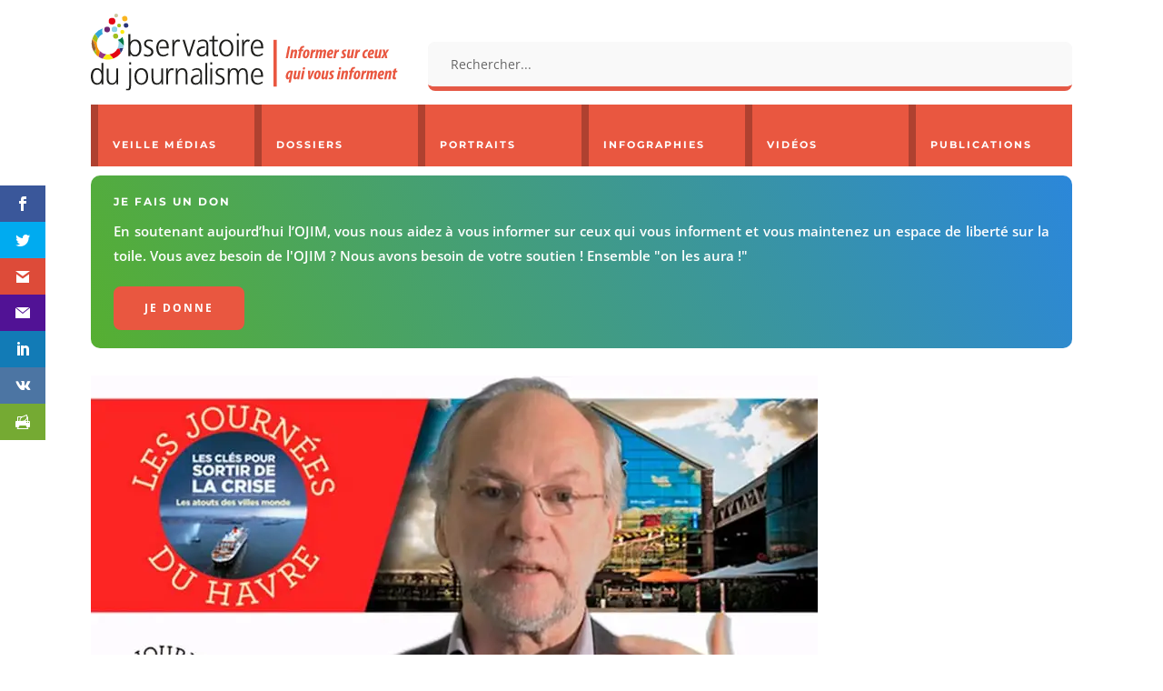

--- FILE ---
content_type: text/html; charset=UTF-8
request_url: https://www.ojim.fr/portraits/laurent-joffrin/
body_size: 65159
content:
<!DOCTYPE html>
<html lang="fr-FR">
<head>
	<meta charset="UTF-8" />
<meta http-equiv="X-UA-Compatible" content="IE=edge">
	<link rel="pingback" href="https://www.ojim.fr/xmlrpc.php" />

	
	
	<style id="jetpack-boost-critical-css">@media all{ul{box-sizing:border-box}.screen-reader-text{border:0;clip:rect(1px,1px,1px,1px);-webkit-clip-path:inset(50%);clip-path:inset(50%);height:1px;margin:-1px;overflow:hidden;padding:0;position:absolute;width:1px;word-wrap:normal!important}html :where([style*=border-width]){border-style:solid}html :where(img[class*=wp-image-]){height:auto;max-width:100%}#cookie-notice{font-family:-apple-system,BlinkMacSystemFont,Arial,Roboto,"Helvetica Neue",sans-serif;font-weight:400;font-size:13px;text-align:center}#cookie-notice{position:fixed;min-width:100%;height:auto;z-index:100000;letter-spacing:0;line-height:20px;left:0}#cookie-notice,#cookie-notice *{-webkit-box-sizing:border-box;-moz-box-sizing:border-box;box-sizing:border-box}#cookie-notice .cookie-notice-container,#cookie-notice .cookie-revoke-container{display:block}#cookie-notice.cookie-notice-hidden .cookie-notice-container,#cookie-notice.cookie-revoke-hidden .cookie-revoke-container{display:none}.cn-position-bottom{bottom:0}.cookie-notice-container{padding:15px 30px;text-align:center;width:100%;z-index:2}.cookie-revoke-container{padding:15px 30px;width:100%;z-index:1}.cn-close-icon{position:absolute;right:15px;top:50%;margin-top:-10px;width:15px;height:15px;opacity:.5;padding:10px;outline:0}.cn-close-icon:after,.cn-close-icon:before{position:absolute;content:" ";height:15px;width:2px;top:3px;background-color:grey}.cn-close-icon:before{transform:rotate(45deg)}.cn-close-icon:after{transform:rotate(-45deg)}#cookie-notice .cn-revoke-cookie{margin:0}#cookie-notice .cn-button{margin:0 0 0 10px;display:inline-block}.cn-text-container{margin:0 0 6px}.cn-buttons-container,.cn-text-container{display:inline-block}@media all and (max-width:900px){#cookie-notice .cn-button{margin:0 5px 5px}}@media all and (max-width:480px){.cookie-notice-container,.cookie-revoke-container{padding:15px 25px}}.jeg_postblock,.jeg_postblock *{-webkit-box-sizing:border-box;box-sizing:border-box}.jeg_block_container:after,.jeg_block_pagination:after,.jeg_postblock:after{content:"";display:table;clear:both}.jeg_post_category{font-size:.75rem;font-weight:700;text-transform:uppercase;letter-spacing:.04em}.jeg_post_title a{color:var(--jeg-txt-h-color,#181d23)}.jeg_post_meta>div:not(:only-child):not(:last-child):after{content:"•";margin:0 .5rem}.jeg_post_meta{color:var(--jeg-txt-m-color,#96989b);font-size:.75rem;display:-webkit-box;display:-ms-flexbox;display:flex;-ms-flex-wrap:wrap;flex-wrap:wrap}.jeg_post_meta .jeg_meta_author a{color:var(--jeg-txt-h-color,#181d23);text-transform:uppercase}.jeg_thumb{position:relative;overflow:hidden}.thumbnail-container{display:block;position:relative;height:0;overflow:hidden;z-index:0;background:var(--jeg-border-color,#eaeaeb);background-position:50%;background-size:cover}.thumbnail-container>img{position:absolute;top:0;bottom:0;left:0;width:100%;min-height:100%;-o-object-fit:cover;object-fit:cover;color:var(--jeg-txt-alt-color,#fafcff);z-index:-1}.thumbnail-container:after{content:"";opacity:1;background:url(https://www.ojim.fr/wp-content/plugins/jblog-elements/assets/img/preloader.gif) var(--jeg-border-color,#eaeaeb);background-position:center;background-size:cover;position:absolute;height:100%;top:0;left:0;right:0;bottom:0;z-index:-2}.size-1000{padding-bottom:100%}.jeg_block_pagination{margin:30px 0}.jblog_postblock_20 .jeg_post{margin-bottom:40px}.jblog_postblock_20 .jeg_postblock_content{margin-top:-30px;position:relative;background:var(--jeg-bg-color,#fff);margin-left:2rem;padding-top:1rem;padding-left:1.5rem}.jblog_postblock_20 .thumbnail-container{height:auto;padding-bottom:unset}.jblog_postblock_20 .thumbnail-container img{position:relative}.jblog_postblock_20 .jeg_post_title{font-size:1.5rem;line-height:2rem;margin-top:.75rem;margin-bottom:.75rem}@media (max-width:768px){.jblog_postblock_20 .jeg_post{margin-bottom:2rem}.jblog_postblock_20 .jeg_post_title{font-size:1.25rem;line-height:1.2}}@media (min-width:768px) and (max-width:1023px){.jblog_postblock_20 .jeg_postblock_content{margin-top:-24px;margin-left:1.5rem;padding-top:.75rem;padding-left:1rem}.jblog_postblock_20 .jeg_post_title{font-size:1rem;line-height:1.35}.jblog_postblock_20 .jeg_post_meta{display:none}}.et_monarch .et_social_sidebar_networks,.et_monarch .et_social_sidebar_networks a,.et_monarch .et_social_sidebar_networks i,.et_monarch .et_social_sidebar_networks li,.et_monarch .et_social_sidebar_networks span,.et_monarch .et_social_sidebar_networks ul{font-family:"Open Sans",helvetica,arial,sans-serif;line-height:1em;text-transform:none;font-weight:400;margin:0;padding:0;border:0;outline:0;font-size:100%;vertical-align:baseline;background-image:none;-webkit-box-sizing:content-box;-moz-box-sizing:content-box;box-sizing:content-box;-webkit-transform:translate3d(0,0,0);transform:translate3d(0,0,0);-moz-transform:translate3d(0,0,0);-o-transform:translate3d(0,0,0);-webkit-font-smoothing:antialiased;-moz-osx-font-smoothing:grayscale}.et_monarch .et_social_sidebar_networks{font-family:"Open Sans",helvetica,arial,sans-serif;line-height:1em;font-weight:400;-webkit-font-smoothing:antialiased;-moz-osx-font-smoothing:grayscale}.et_monarch .et_social_icon{color:#fff}.et_monarch .et_social_sidebar_networks{text-shadow:none!important}@font-face{font-family:ETmonarch;font-weight:400;font-style:normal}.et_monarch .et_social_icon,.et_monarch .et_social_icon:after,.et_monarch .et_social_icon:before{font-family:ETmonarch;speak:none;font-style:normal;font-size:16px;line-height:16px;font-weight:400;font-variant:normal;text-transform:none;-webkit-font-smoothing:antialiased;-moz-osx-font-smoothing:grayscale;text-align:center;display:block}.et_monarch .et_social_icon_gmail:after,.et_monarch .et_social_icon_gmail:before{content:""}.et_monarch .et_social_icon_printfriendly:after,.et_monarch .et_social_icon_printfriendly:before{content:""}.et_monarch .et_social_icon_vkontakte:after,.et_monarch .et_social_icon_vkontakte:before{content:""}.et_monarch .et_social_icon_yahoomail:after,.et_monarch .et_social_icon_yahoomail:before{content:""}.et_monarch .et_social_icon_linkedin:after,.et_monarch .et_social_icon_linkedin:before{content:""}.et_monarch .et_social_icon_facebook:after,.et_monarch .et_social_icon_facebook:before{content:""}.et_monarch .et_social_icon_twitter:after,.et_monarch .et_social_icon_twitter:before{content:""}.et_monarch .et_social_facebook{background-color:#3a579a}.et_monarch .et_social_twitter{background-color:#00abf0}.et_monarch .et_social_linkedin{background-color:#127bb6}.et_monarch .et_social_yahoomail{background-color:#511295}.et_monarch .et_social_printfriendly{background-color:#75aa33}.et_monarch .et_social_gmail{background-color:#dd4b39}.et_monarch .et_social_vkontakte{background-color:#4c75a3}.et_monarch .et_social_icon{position:relative;z-index:100}.et_monarch .et_social_icon{display:block;overflow:hidden;-webkit-box-sizing:border-box;-moz-box-sizing:border-box;box-sizing:border-box}.et_monarch .et_social_icon:after{display:none}.et_monarch .et_social_sidebar_networks{left:0;position:fixed;top:30%;z-index:999999}.et_monarch .et_social_sidebar_networks ul{margin:0!important;list-style:none!important;padding:0!important}.et_monarch .et_social_sidebar_networks li{position:relative;width:40px;overflow:hidden;text-align:center;-webkit-box-sizing:border-box;-moz-box-sizing:border-box;box-sizing:border-box}.et_monarch .et_social_sidebar_networks a{display:block;padding:12px 0 12px;float:left;width:100%;height:100%;-webkit-box-sizing:border-box;-moz-box-sizing:border-box;box-sizing:border-box}.et_monarch .et_social_icon:after,.et_monarch .et_social_icon:before{position:relative;width:100%}.et_monarch .et_social_icon:after{display:none}.et_monarch .et_social_sidebar_flip li{border-left:0 solid rgba(0,0,0,.4);width:50px}.et_monarch span.et_social_hide_sidebar{background:rgba(0,0,0,.3);height:24px;width:24px;display:block;margin:8px 0 0 8px!important;border-radius:12px;opacity:0}.et_monarch .et_social_rectangle.et_social_sidebar_flip span.et_social_hide_sidebar{margin-left:13px!important}.et_monarch span.et_social_hide_sidebar:before{content:"";transform:rotate(-90deg);font-size:20px!important;line-height:24px!important;left:-1px}.et_monarch .et_social_sidebar_networks.et_social_visible_sidebar .et_social_icons_container{margin-left:0!important}.et_monarch .et_social_icons_container a{text-decoration:none!important}@media only screen and (max-width:1024px){.et_monarch .et_social_mobile_off{display:none!important}.et_monarch .et_social_sidebar_networks{display:none}}.et_monarch .et_social_slideright.et_social_animated{opacity:1}.et_pb_text_align_left{text-align:left}.et_pb_text_align_center{text-align:center}a,blockquote,body,div,em,form,h1,h2,h3,h4,h6,html,i,iframe,img,label,li,p,span,strong,ul{margin:0;padding:0;border:0;outline:0;font-size:100%;-ms-text-size-adjust:100%;-webkit-text-size-adjust:100%;vertical-align:baseline;background:0 0}body{line-height:1}ul{list-style:none}blockquote{quotes:none}blockquote:after,blockquote:before{content:"";content:none}blockquote{margin:20px 0 30px;border-left:5px solid;padding-left:20px}article,header,nav{display:block}body{font-family:Open Sans,Arial,sans-serif;font-size:14px;color:#666;background-color:#fff;line-height:1.7em;font-weight:500;-webkit-font-smoothing:antialiased;-moz-osx-font-smoothing:grayscale}body.et_cover_background{background-size:cover!important;background-position:top!important;background-repeat:no-repeat!important;background-attachment:fixed}a{color:#2ea3f2}a{text-decoration:none}p{padding-bottom:1em}p:not(.has-background):last-of-type{padding-bottom:0}strong{font-weight:700}em,i{font-style:italic}blockquote p{padding-bottom:0}iframe{max-width:100%}h1,h2,h3,h4,h6{color:#333;padding-bottom:10px;line-height:1em;font-weight:500}h3 a,h4 a{color:inherit}h1{font-size:30px}h2{font-size:26px}h3{font-size:22px}h4{font-size:18px}h6{font-size:14px}input{-webkit-appearance:none}input[type=text]{background-color:#fff;border:1px solid #bbb;padding:2px;color:#4e4e4e}input[type=text]{margin:0}input{font-family:inherit}img{max-width:100%;height:auto}blockquote{border-color:#2ea3f2}#main-content{background-color:#fff}.et-l--header ul{list-style-type:disc;padding:0 0 23px 1em;line-height:26px}@media (max-width:980px){#page-container{padding-top:80px}.et-tb-has-header #page-container{padding-top:0!important}}.et_pb_scroll_top.et-pb-icon{text-align:center;background:rgba(0,0,0,.4);text-decoration:none;position:fixed;z-index:99999;bottom:125px;right:0;-webkit-border-top-left-radius:5px;-webkit-border-bottom-left-radius:5px;-moz-border-radius-topleft:5px;-moz-border-radius-bottomleft:5px;border-top-left-radius:5px;border-bottom-left-radius:5px;display:none;font-size:30px;padding:5px;color:#fff}.et_pb_scroll_top:before{content:"2"}.mobile_menu_bar:after,.mobile_menu_bar:before{color:#2ea3f2}.et-menu,nav.et-menu-nav{float:left}.mobile_menu_bar:before{content:"a";font-size:32px;left:0;position:relative;top:0}*{-webkit-box-sizing:border-box;box-sizing:border-box}.et_pb_button:after,.mobile_menu_bar:before{font-family:ETmodules!important;speak:none;font-style:normal;font-weight:400;-webkit-font-feature-settings:normal;font-feature-settings:normal;font-variant:normal;text-transform:none;line-height:1;-webkit-font-smoothing:antialiased;-moz-osx-font-smoothing:grayscale;text-shadow:0 0;direction:ltr}.et-pb-icon{content:attr(data-icon)}.et-pb-icon{font-family:ETmodules;speak:none;font-weight:400;-webkit-font-feature-settings:normal;font-feature-settings:normal;font-variant:normal;text-transform:none;line-height:1;-webkit-font-smoothing:antialiased;font-size:96px;font-style:normal;display:inline-block;-webkit-box-sizing:border-box;box-sizing:border-box;direction:ltr}.et_pb_button{font-size:20px;font-weight:500;padding:.3em 1em;line-height:1.7em!important;background-color:transparent;background-size:cover;background-position:50%;background-repeat:no-repeat;border:2px solid;border-radius:3px}.et_pb_button{position:relative}.et_pb_button:after,.et_pb_button:before{font-size:32px;line-height:1em;content:"5";opacity:0;position:absolute;margin-left:-1em;text-transform:none;-webkit-font-feature-settings:"kern"off;font-feature-settings:"kern"off;font-variant:none;font-style:normal;font-weight:400;text-shadow:none}.et_pb_button:before{display:none}.et_pb_column_1_4 h2{font-size:23px}.et_pb_column_1_4 h3{font-size:20px}.et_pb_column_1_6 h6{font-size:15px}.et_pb_bg_layout_dark,.et_pb_bg_layout_dark h2,.et_pb_bg_layout_dark h6{color:#fff!important}.et_pb_module.et_pb_text_align_left{text-align:left}.et_pb_module.et_pb_text_align_center{text-align:center}.clearfix:after{visibility:hidden;display:block;font-size:0;content:" ";clear:both;height:0}.et_builder_inner_content{position:relative;z-index:1}header .et_builder_inner_content{z-index:2}.et_pb_css_mix_blend_mode_passthrough{mix-blend-mode:unset!important}.et_pb_module,.et_pb_with_background{position:relative;background-size:cover;background-position:50%;background-repeat:no-repeat}.et_pb_background_pattern{bottom:0;left:0;position:absolute;right:0;top:0}.et_pb_background_pattern{background-position:0 0;background-repeat:repeat}.et_pb_with_border{position:relative;border:0 solid #333}.screen-reader-text{border:0;clip:rect(1px,1px,1px,1px);-webkit-clip-path:inset(50%);clip-path:inset(50%);height:1px;margin:-1px;overflow:hidden;padding:0;position:absolute!important;width:1px;word-wrap:normal!important}.et_multi_view_hidden{display:none!important}header.et-l.et-l--header:after{clear:both;display:block;content:""}@media (min-width:981px){.et_pb_section div.et_pb_row .et_pb_column .et_pb_module:last-child{margin-bottom:0}}@media (max-width:980px){.et_pb_column .et_pb_module{margin-bottom:30px}.et_pb_row .et_pb_column .et_pb_module:last-child{margin-bottom:0}}.et_pb_section{position:relative;background-color:#fff;background-position:50%;background-size:100%;background-size:cover}@media (min-width:981px){.et_pb_section{padding:4%0}}@media (max-width:980px){.et_pb_section{padding:50px 0}}.et_pb_row{width:80%;max-width:1080px;margin:auto;position:relative}.et_pb_row:after{content:"";display:block;clear:both;visibility:hidden;line-height:0;height:0;width:0}.et_pb_column{float:left;background-size:cover;background-position:50%;position:relative;z-index:2;min-height:1px}.et_pb_column--with-menu{z-index:3}.et_pb_row .et_pb_column.et-last-child,.et_pb_row .et_pb_column:last-child{margin-right:0!important}.et_pb_column,.et_pb_row{background-size:cover;background-position:50%;background-repeat:no-repeat}@media (min-width:981px){.et_pb_row{padding:2%0}.et_pb_row .et_pb_column.et-last-child,.et_pb_row .et_pb_column:last-child{margin-right:0!important}.et_pb_row.et_pb_equal_columns{display:-webkit-box;display:-ms-flexbox;display:flex}.et_pb_row.et_pb_equal_columns>.et_pb_column{-webkit-box-ordinal-group:2;-ms-flex-order:1;order:1}}@media (max-width:980px){.et_pb_row{max-width:1080px}.et_pb_row{padding:30px 0}.et_pb_column{width:100%;margin-bottom:30px}.et_pb_row .et_pb_column.et-last-child,.et_pb_row .et_pb_column:last-child{margin-bottom:0}}@media (max-width:479px){.et_pb_row .et_pb_column.et_pb_column_1_4,.et_pb_row .et_pb_column.et_pb_column_1_6{width:100%;margin:0 0 30px}.et_pb_row .et_pb_column.et_pb_column_1_4.et-last-child,.et_pb_row .et_pb_column.et_pb_column_1_4:last-child,.et_pb_row .et_pb_column.et_pb_column_1_6.et-last-child,.et_pb_row .et_pb_column.et_pb_column_1_6:last-child{margin-bottom:0}.et_pb_column{width:100%!important}}@font-face{font-family:ETmodules;font-display:block;font-weight:400;font-style:normal}.et_pb_newsletter_description{word-wrap:break-word}.et_pb_newsletter_result{display:none}.et_pb_newsletter_success{text-align:center}.et_pb_contact_form_label{display:none}.et-menu li{display:inline-block;font-size:14px;padding-right:22px}.et-menu>li:last-child{padding-right:0}.et-menu a{color:rgba(0,0,0,.6);text-decoration:none;display:block;position:relative}.et-menu li>a{padding-bottom:29px;word-wrap:break-word}.et_pb_menu__wrap .mobile_menu_bar{-webkit-transform:translateY(3%);transform:translateY(3%)}.et_pb_menu__wrap .mobile_menu_bar:before{top:0}.et_pb_menu__logo{overflow:hidden}.et_pb_menu__logo img{display:block}@media (max-width:980px){.et-menu{display:none}.et_mobile_nav_menu{display:block;margin-top:-1px}}@media (min-width:981px){.et_pb_gutters3 .et_pb_column{margin-right:5.5%}.et_pb_gutters3 .et_pb_column_4_4{width:100%}.et_pb_gutters3 .et_pb_column_4_4 .et_pb_module{margin-bottom:2.75%}.et_pb_gutters3 .et_pb_column_3_4{width:73.625%}.et_pb_gutters3 .et_pb_column_3_4 .et_pb_module{margin-bottom:3.735%}.et_pb_gutters3 .et_pb_column_2_3{width:64.833%}.et_pb_gutters3 .et_pb_column_2_3 .et_pb_module{margin-bottom:4.242%}.et_pb_gutters3 .et_pb_column_1_3{width:29.6667%}.et_pb_gutters3 .et_pb_column_1_3 .et_pb_module{margin-bottom:9.27%}.et_pb_gutters3 .et_pb_column_1_4{width:20.875%}.et_pb_gutters3 .et_pb_column_1_4 .et_pb_module{margin-bottom:13.174%}.et_pb_gutters3 .et_pb_column_1_6{width:12.0833%}.et_pb_gutters3 .et_pb_column_1_6 .et_pb_module{margin-bottom:22.759%}}@media (min-width:981px){.et_pb_gutters1 .et_pb_column,.et_pb_gutters1.et_pb_row .et_pb_column{margin-right:0}.et_pb_gutters1 .et_pb_column_1_6,.et_pb_gutters1.et_pb_row .et_pb_column_1_6{width:16.6667%}.et_pb_gutters1 .et_pb_column_1_6 .et_pb_module,.et_pb_gutters1.et_pb_row .et_pb_column_1_6 .et_pb_module{margin-bottom:0}}@media (max-width:980px){.et_pb_gutters1 .et_pb_column,.et_pb_gutters1 .et_pb_column .et_pb_module,.et_pb_gutters1.et_pb_row .et_pb_column,.et_pb_gutters1.et_pb_row .et_pb_column .et_pb_module{margin-bottom:0}}@media (max-width:767px){.et_pb_gutters1 .et_pb_column,.et_pb_gutters1 .et_pb_column .et_pb_module,.et_pb_gutters1.et_pb_row .et_pb_column,.et_pb_gutters1.et_pb_row .et_pb_column .et_pb_module{margin-bottom:0}}@media (max-width:479px){.et_pb_gutters1 .et_pb_column,.et_pb_gutters1.et_pb_row .et_pb_column{margin:0!important}.et_pb_gutters1 .et_pb_column .et_pb_module,.et_pb_gutters1.et_pb_row .et_pb_column .et_pb_module{margin-bottom:0}}@media (min-width:981px){.et_pb_gutters2 .et_pb_column,.et_pb_gutters2.et_pb_row .et_pb_column{margin-right:3%}.et_pb_gutters2 .et_pb_column_4_4,.et_pb_gutters2.et_pb_row .et_pb_column_4_4{width:100%}.et_pb_gutters2 .et_pb_column_4_4 .et_pb_module,.et_pb_gutters2.et_pb_row .et_pb_column_4_4 .et_pb_module{margin-bottom:1.5%}.et_pb_gutters2 .et_pb_column_2_3,.et_pb_gutters2.et_pb_row .et_pb_column_2_3{width:65.667%}.et_pb_gutters2 .et_pb_column_2_3 .et_pb_module,.et_pb_gutters2.et_pb_row .et_pb_column_2_3 .et_pb_module{margin-bottom:2.284%}.et_pb_gutters2 .et_pb_column_1_3,.et_pb_gutters2.et_pb_row .et_pb_column_1_3{width:31.3333%}.et_pb_gutters2 .et_pb_column_1_3 .et_pb_module,.et_pb_gutters2.et_pb_row .et_pb_column_1_3 .et_pb_module{margin-bottom:4.787%}}.nav li{position:relative;line-height:1em}.et_mobile_nav_menu{float:right;display:none}.mobile_menu_bar{position:relative;display:block;line-height:0}.mobile_menu_bar:before{content:"a";font-size:32px;position:relative;left:0;top:0}.et_pb_module .mobile_menu_bar:before{top:2px}.et_pb_button_module_wrapper>a{display:inline-block}@media (max-width:767px){.et_pb_button_module_wrapper.et_pb_button_alignment_phone_center{text-align:center}}.et_pb_promo{padding:40px 60px;text-align:center}.et_pb_promo_description{padding-bottom:20px;position:relative}@media (max-width:767px){.et_pb_promo{padding:40px}}@media (max-width:479px){.et_pb_promo{padding:40px}}.et_pb_image{margin-left:auto;margin-right:auto;line-height:0}.et_pb_image{display:block}.et_pb_image .et_pb_image_wrap{display:inline-block;position:relative;max-width:100%}.et_pb_image .et_pb_image_wrap img[src*=".svg"]{width:auto}.et_pb_image img{position:relative}.et_pb_menu .et-menu-nav,.et_pb_menu .et-menu-nav>ul{float:none}.et_pb_menu .et-menu-nav>ul{padding:0!important;line-height:1.7em}.et_pb_menu_inner_container{position:relative}.et_pb_menu .et_pb_menu__wrap{-webkit-box-flex:1;-ms-flex:1 1 auto;flex:1 1 auto;display:-webkit-box;display:-ms-flexbox;display:flex;-webkit-box-pack:start;-ms-flex-pack:start;justify-content:flex-start;-webkit-box-align:stretch;-ms-flex-align:stretch;align-items:stretch;-ms-flex-wrap:wrap;flex-wrap:wrap;opacity:1}.et_pb_menu .et_pb_menu__menu{-webkit-box-flex:0;-ms-flex:0 1 auto;flex:0 1 auto;-webkit-box-pack:start;-ms-flex-pack:start;justify-content:flex-start}.et_pb_menu .et_pb_menu__menu,.et_pb_menu .et_pb_menu__menu>nav,.et_pb_menu .et_pb_menu__menu>nav>ul{display:-webkit-box;display:-ms-flexbox;display:flex;-webkit-box-align:stretch;-ms-flex-align:stretch;align-items:stretch}.et_pb_menu .et_pb_menu__menu>nav>ul{-ms-flex-wrap:wrap;flex-wrap:wrap;-webkit-box-pack:start;-ms-flex-pack:start;justify-content:flex-start}.et_pb_menu .et_pb_menu__menu>nav>ul>li{position:relative;display:-webkit-box;display:-ms-flexbox;display:flex;-webkit-box-align:stretch;-ms-flex-align:stretch;align-items:stretch;margin:0}.et_pb_menu--with-logo .et_pb_menu__menu>nav>ul>li>a{display:-webkit-box;display:-ms-flexbox;display:flex;-webkit-box-align:center;-ms-flex-align:center;align-items:center;padding:31px 0;white-space:nowrap}.et_pb_menu--with-logo .et_pb_menu__menu>nav>ul>li>a:after{top:50%!important;-webkit-transform:translateY(-50%);transform:translateY(-50%)}.et_pb_menu .et-menu{margin-left:-11px;margin-right:-11px}.et_pb_menu .et-menu>li{padding-left:11px;padding-right:11px}.et_pb_menu--style-left_aligned .et_pb_menu_inner_container{display:-webkit-box;display:-ms-flexbox;display:flex;-webkit-box-align:stretch;-ms-flex-align:stretch;align-items:stretch}.et_pb_menu--style-left_aligned .et_pb_menu__logo-wrap{-webkit-box-flex:0;-ms-flex:0 1 auto;flex:0 1 auto;display:-webkit-box;display:-ms-flexbox;display:flex;-webkit-box-align:center;-ms-flex-align:center;align-items:center}.et_pb_menu--style-left_aligned .et_pb_menu__logo{margin-right:30px}@media (max-width:980px){.et_pb_menu--style-left_aligned .et_pb_menu_inner_container{-webkit-box-align:center;-ms-flex-align:center;align-items:center}.et_pb_menu--style-left_aligned .et_pb_menu__wrap{-webkit-box-pack:end;-ms-flex-pack:end;justify-content:flex-end}.et_pb_menu .et_pb_menu__menu{display:none}.et_pb_menu .et_mobile_nav_menu{float:none;margin:0 6px;display:-webkit-box;display:-ms-flexbox;display:flex;-webkit-box-align:center;-ms-flex-align:center;align-items:center}}.et_pb_title_container h1{font-size:26px}.et_pb_title_container{display:block;max-width:100%;word-wrap:break-word;z-index:98;position:relative}p.et_pb_title_meta_container{padding-bottom:1em}.et_pb_bg_layout_light p.et_pb_title_meta_container{color:#666}@media (max-width:767px){.et_pb_title_container h1{font-size:18px}}.et_pb_search .screen-reader-text{display:none}.et_pb_search{border:1px solid #ddd;border-radius:3px;overflow:hidden}.et_pb_search input.et_pb_s,.et_pb_search input.et_pb_searchsubmit{padding:.715em;margin:0;font-size:14px;line-height:normal!important;border:none;color:#666}.et_pb_search input.et_pb_s::-webkit-input-placeholder{color:#666}.et_pb_search input.et_pb_s::-moz-placeholder{color:#666}.et_pb_search input.et_pb_s:-ms-input-placeholder{color:#666}.et_pb_search input.et_pb_s{-webkit-appearance:none;background:0 0;display:inline-block;padding-right:80px;-webkit-box-flex:1;-ms-flex:1;flex:1;min-width:0}.et_pb_search .et_pb_searchform{position:relative}.et_pb_search .et_pb_searchform>div{display:-webkit-box;display:-ms-flexbox;display:flex}.et_pb_search input.et_pb_searchsubmit{min-height:100%!important;background-color:#ddd}.et_pb_search.et_pb_hide_search_button input.et_pb_searchsubmit{display:none}.et_pb_search.et_pb_hide_search_button input.et_pb_s{padding-left:.7em;padding-right:.7em}.et_pb_newsletter.et_pb_subscribe .et_pb_newsletter_description{-ms-flex-item-align:start;align-self:start}.et_pb_newsletter.et_pb_subscribe .et_pb_newsletter_description{width:100%}.et_subscribe_loader{display:none;background:url(https://www.ojim.fr/wp-content/themes/Divi/includes/builder/styles/images/subscribe-loader.gif);width:16px;height:16px;position:absolute;left:50%;top:16px;margin-left:-8px}.et_pb_newsletter .et_pb_newsletter_description{position:relative}.et_pb_social_media_follow_network_name{display:none}.et_pb_text{word-wrap:break-word}.et_pb_text>:last-child{padding-bottom:0}.et_pb_text_inner{position:relative}a{color:#ed5539;text-decoration:none}a{color:#ed5539;text-decoration:none}}</style><style id="et-builder-googlefonts-cached-inline">/* Original: https://fonts.googleapis.com/css?family=Montserrat:100,200,300,regular,500,600,700,800,900,100italic,200italic,300italic,italic,500italic,600italic,700italic,800italic,900italic|Open+Sans:300,regular,500,600,700,800,300italic,italic,500italic,600italic,700italic,800italic|Lora:regular,500,600,700,italic,500italic,600italic,700italic&#038;subset=cyrillic,cyrillic-ext,latin,latin-ext,vietnamese,greek,greek-ext,hebrew&#038;display=swap *//* User Agent: Mozilla/5.0 (Unknown; Linux x86_64) AppleWebKit/538.1 (KHTML, like Gecko) Safari/538.1 Daum/4.1 */@font-face {font-family: 'Lora';font-style: italic;font-weight: 400;font-display: swap;src: url(https://fonts.gstatic.com/s/lora/v37/0QI8MX1D_JOuMw_hLdO6T2wV9KnW-MoFkqg.ttf) format('truetype');}@font-face {font-family: 'Lora';font-style: italic;font-weight: 500;font-display: swap;src: url(https://fonts.gstatic.com/s/lora/v37/0QI8MX1D_JOuMw_hLdO6T2wV9KnW-PgFkqg.ttf) format('truetype');}@font-face {font-family: 'Lora';font-style: italic;font-weight: 600;font-display: swap;src: url(https://fonts.gstatic.com/s/lora/v37/0QI8MX1D_JOuMw_hLdO6T2wV9KnW-BQCkqg.ttf) format('truetype');}@font-face {font-family: 'Lora';font-style: italic;font-weight: 700;font-display: swap;src: url(https://fonts.gstatic.com/s/lora/v37/0QI8MX1D_JOuMw_hLdO6T2wV9KnW-C0Ckqg.ttf) format('truetype');}@font-face {font-family: 'Lora';font-style: normal;font-weight: 400;font-display: swap;src: url(https://fonts.gstatic.com/s/lora/v37/0QI6MX1D_JOuGQbT0gvTJPa787weuyJG.ttf) format('truetype');}@font-face {font-family: 'Lora';font-style: normal;font-weight: 500;font-display: swap;src: url(https://fonts.gstatic.com/s/lora/v37/0QI6MX1D_JOuGQbT0gvTJPa787wsuyJG.ttf) format('truetype');}@font-face {font-family: 'Lora';font-style: normal;font-weight: 600;font-display: swap;src: url(https://fonts.gstatic.com/s/lora/v37/0QI6MX1D_JOuGQbT0gvTJPa787zAvCJG.ttf) format('truetype');}@font-face {font-family: 'Lora';font-style: normal;font-weight: 700;font-display: swap;src: url(https://fonts.gstatic.com/s/lora/v37/0QI6MX1D_JOuGQbT0gvTJPa787z5vCJG.ttf) format('truetype');}@font-face {font-family: 'Montserrat';font-style: italic;font-weight: 100;font-display: swap;src: url(https://fonts.gstatic.com/s/montserrat/v31/JTUFjIg1_i6t8kCHKm459Wx7xQYXK0vOoz6jq6R8aX8.ttf) format('truetype');}@font-face {font-family: 'Montserrat';font-style: italic;font-weight: 200;font-display: swap;src: url(https://fonts.gstatic.com/s/montserrat/v31/JTUFjIg1_i6t8kCHKm459Wx7xQYXK0vOoz6jqyR9aX8.ttf) format('truetype');}@font-face {font-family: 'Montserrat';font-style: italic;font-weight: 300;font-display: swap;src: url(https://fonts.gstatic.com/s/montserrat/v31/JTUFjIg1_i6t8kCHKm459Wx7xQYXK0vOoz6jq_p9aX8.ttf) format('truetype');}@font-face {font-family: 'Montserrat';font-style: italic;font-weight: 400;font-display: swap;src: url(https://fonts.gstatic.com/s/montserrat/v31/JTUFjIg1_i6t8kCHKm459Wx7xQYXK0vOoz6jq6R9aX8.ttf) format('truetype');}@font-face {font-family: 'Montserrat';font-style: italic;font-weight: 500;font-display: swap;src: url(https://fonts.gstatic.com/s/montserrat/v31/JTUFjIg1_i6t8kCHKm459Wx7xQYXK0vOoz6jq5Z9aX8.ttf) format('truetype');}@font-face {font-family: 'Montserrat';font-style: italic;font-weight: 600;font-display: swap;src: url(https://fonts.gstatic.com/s/montserrat/v31/JTUFjIg1_i6t8kCHKm459Wx7xQYXK0vOoz6jq3p6aX8.ttf) format('truetype');}@font-face {font-family: 'Montserrat';font-style: italic;font-weight: 700;font-display: swap;src: url(https://fonts.gstatic.com/s/montserrat/v31/JTUFjIg1_i6t8kCHKm459Wx7xQYXK0vOoz6jq0N6aX8.ttf) format('truetype');}@font-face {font-family: 'Montserrat';font-style: italic;font-weight: 800;font-display: swap;src: url(https://fonts.gstatic.com/s/montserrat/v31/JTUFjIg1_i6t8kCHKm459Wx7xQYXK0vOoz6jqyR6aX8.ttf) format('truetype');}@font-face {font-family: 'Montserrat';font-style: italic;font-weight: 900;font-display: swap;src: url(https://fonts.gstatic.com/s/montserrat/v31/JTUFjIg1_i6t8kCHKm459Wx7xQYXK0vOoz6jqw16aX8.ttf) format('truetype');}@font-face {font-family: 'Montserrat';font-style: normal;font-weight: 100;font-display: swap;src: url(https://fonts.gstatic.com/s/montserrat/v31/JTUHjIg1_i6t8kCHKm4532VJOt5-QNFgpCtr6Uw-.ttf) format('truetype');}@font-face {font-family: 'Montserrat';font-style: normal;font-weight: 200;font-display: swap;src: url(https://fonts.gstatic.com/s/montserrat/v31/JTUHjIg1_i6t8kCHKm4532VJOt5-QNFgpCvr6Ew-.ttf) format('truetype');}@font-face {font-family: 'Montserrat';font-style: normal;font-weight: 300;font-display: swap;src: url(https://fonts.gstatic.com/s/montserrat/v31/JTUHjIg1_i6t8kCHKm4532VJOt5-QNFgpCs16Ew-.ttf) format('truetype');}@font-face {font-family: 'Montserrat';font-style: normal;font-weight: 400;font-display: swap;src: url(https://fonts.gstatic.com/s/montserrat/v31/JTUHjIg1_i6t8kCHKm4532VJOt5-QNFgpCtr6Ew-.ttf) format('truetype');}@font-face {font-family: 'Montserrat';font-style: normal;font-weight: 500;font-display: swap;src: url(https://fonts.gstatic.com/s/montserrat/v31/JTUHjIg1_i6t8kCHKm4532VJOt5-QNFgpCtZ6Ew-.ttf) format('truetype');}@font-face {font-family: 'Montserrat';font-style: normal;font-weight: 600;font-display: swap;src: url(https://fonts.gstatic.com/s/montserrat/v31/JTUHjIg1_i6t8kCHKm4532VJOt5-QNFgpCu170w-.ttf) format('truetype');}@font-face {font-family: 'Montserrat';font-style: normal;font-weight: 700;font-display: swap;src: url(https://fonts.gstatic.com/s/montserrat/v31/JTUHjIg1_i6t8kCHKm4532VJOt5-QNFgpCuM70w-.ttf) format('truetype');}@font-face {font-family: 'Montserrat';font-style: normal;font-weight: 800;font-display: swap;src: url(https://fonts.gstatic.com/s/montserrat/v31/JTUHjIg1_i6t8kCHKm4532VJOt5-QNFgpCvr70w-.ttf) format('truetype');}@font-face {font-family: 'Montserrat';font-style: normal;font-weight: 900;font-display: swap;src: url(https://fonts.gstatic.com/s/montserrat/v31/JTUHjIg1_i6t8kCHKm4532VJOt5-QNFgpCvC70w-.ttf) format('truetype');}@font-face {font-family: 'Open Sans';font-style: italic;font-weight: 300;font-stretch: normal;font-display: swap;src: url(https://fonts.gstatic.com/s/opensans/v44/memQYaGs126MiZpBA-UFUIcVXSCEkx2cmqvXlWq8tWZ0Pw86hd0Rk5hkaVc.ttf) format('truetype');}@font-face {font-family: 'Open Sans';font-style: italic;font-weight: 400;font-stretch: normal;font-display: swap;src: url(https://fonts.gstatic.com/s/opensans/v44/memQYaGs126MiZpBA-UFUIcVXSCEkx2cmqvXlWq8tWZ0Pw86hd0Rk8ZkaVc.ttf) format('truetype');}@font-face {font-family: 'Open Sans';font-style: italic;font-weight: 500;font-stretch: normal;font-display: swap;src: url(https://fonts.gstatic.com/s/opensans/v44/memQYaGs126MiZpBA-UFUIcVXSCEkx2cmqvXlWq8tWZ0Pw86hd0Rk_RkaVc.ttf) format('truetype');}@font-face {font-family: 'Open Sans';font-style: italic;font-weight: 600;font-stretch: normal;font-display: swap;src: url(https://fonts.gstatic.com/s/opensans/v44/memQYaGs126MiZpBA-UFUIcVXSCEkx2cmqvXlWq8tWZ0Pw86hd0RkxhjaVc.ttf) format('truetype');}@font-face {font-family: 'Open Sans';font-style: italic;font-weight: 700;font-stretch: normal;font-display: swap;src: url(https://fonts.gstatic.com/s/opensans/v44/memQYaGs126MiZpBA-UFUIcVXSCEkx2cmqvXlWq8tWZ0Pw86hd0RkyFjaVc.ttf) format('truetype');}@font-face {font-family: 'Open Sans';font-style: italic;font-weight: 800;font-stretch: normal;font-display: swap;src: url(https://fonts.gstatic.com/s/opensans/v44/memQYaGs126MiZpBA-UFUIcVXSCEkx2cmqvXlWq8tWZ0Pw86hd0Rk0ZjaVc.ttf) format('truetype');}@font-face {font-family: 'Open Sans';font-style: normal;font-weight: 300;font-stretch: normal;font-display: swap;src: url(https://fonts.gstatic.com/s/opensans/v44/memSYaGs126MiZpBA-UvWbX2vVnXBbObj2OVZyOOSr4dVJWUgsiH0C4n.ttf) format('truetype');}@font-face {font-family: 'Open Sans';font-style: normal;font-weight: 400;font-stretch: normal;font-display: swap;src: url(https://fonts.gstatic.com/s/opensans/v44/memSYaGs126MiZpBA-UvWbX2vVnXBbObj2OVZyOOSr4dVJWUgsjZ0C4n.ttf) format('truetype');}@font-face {font-family: 'Open Sans';font-style: normal;font-weight: 500;font-stretch: normal;font-display: swap;src: url(https://fonts.gstatic.com/s/opensans/v44/memSYaGs126MiZpBA-UvWbX2vVnXBbObj2OVZyOOSr4dVJWUgsjr0C4n.ttf) format('truetype');}@font-face {font-family: 'Open Sans';font-style: normal;font-weight: 600;font-stretch: normal;font-display: swap;src: url(https://fonts.gstatic.com/s/opensans/v44/memSYaGs126MiZpBA-UvWbX2vVnXBbObj2OVZyOOSr4dVJWUgsgH1y4n.ttf) format('truetype');}@font-face {font-family: 'Open Sans';font-style: normal;font-weight: 700;font-stretch: normal;font-display: swap;src: url(https://fonts.gstatic.com/s/opensans/v44/memSYaGs126MiZpBA-UvWbX2vVnXBbObj2OVZyOOSr4dVJWUgsg-1y4n.ttf) format('truetype');}@font-face {font-family: 'Open Sans';font-style: normal;font-weight: 800;font-stretch: normal;font-display: swap;src: url(https://fonts.gstatic.com/s/opensans/v44/memSYaGs126MiZpBA-UvWbX2vVnXBbObj2OVZyOOSr4dVJWUgshZ1y4n.ttf) format('truetype');}/* User Agent: Mozilla/5.0 (Windows NT 6.1; WOW64; rv:27.0) Gecko/20100101 Firefox/27.0 */@font-face {font-family: 'Lora';font-style: italic;font-weight: 400;font-display: swap;src: url(https://fonts.gstatic.com/l/font?kit=0QI8MX1D_JOuMw_hLdO6T2wV9KnW-MoFkqs&skey=92aaeeb853a906d8&v=v37) format('woff');}@font-face {font-family: 'Lora';font-style: italic;font-weight: 500;font-display: swap;src: url(https://fonts.gstatic.com/l/font?kit=0QI8MX1D_JOuMw_hLdO6T2wV9KnW-PgFkqs&skey=92aaeeb853a906d8&v=v37) format('woff');}@font-face {font-family: 'Lora';font-style: italic;font-weight: 600;font-display: swap;src: url(https://fonts.gstatic.com/l/font?kit=0QI8MX1D_JOuMw_hLdO6T2wV9KnW-BQCkqs&skey=92aaeeb853a906d8&v=v37) format('woff');}@font-face {font-family: 'Lora';font-style: italic;font-weight: 700;font-display: swap;src: url(https://fonts.gstatic.com/l/font?kit=0QI8MX1D_JOuMw_hLdO6T2wV9KnW-C0Ckqs&skey=92aaeeb853a906d8&v=v37) format('woff');}@font-face {font-family: 'Lora';font-style: normal;font-weight: 400;font-display: swap;src: url(https://fonts.gstatic.com/l/font?kit=0QI6MX1D_JOuGQbT0gvTJPa787weuyJF&skey=1d294b6d956fb8e&v=v37) format('woff');}@font-face {font-family: 'Lora';font-style: normal;font-weight: 500;font-display: swap;src: url(https://fonts.gstatic.com/l/font?kit=0QI6MX1D_JOuGQbT0gvTJPa787wsuyJF&skey=1d294b6d956fb8e&v=v37) format('woff');}@font-face {font-family: 'Lora';font-style: normal;font-weight: 600;font-display: swap;src: url(https://fonts.gstatic.com/l/font?kit=0QI6MX1D_JOuGQbT0gvTJPa787zAvCJF&skey=1d294b6d956fb8e&v=v37) format('woff');}@font-face {font-family: 'Lora';font-style: normal;font-weight: 700;font-display: swap;src: url(https://fonts.gstatic.com/l/font?kit=0QI6MX1D_JOuGQbT0gvTJPa787z5vCJF&skey=1d294b6d956fb8e&v=v37) format('woff');}@font-face {font-family: 'Montserrat';font-style: italic;font-weight: 100;font-display: swap;src: url(https://fonts.gstatic.com/l/font?kit=JTUFjIg1_i6t8kCHKm459Wx7xQYXK0vOoz6jq6R8aXw&skey=2d3c1187d5eede0f&v=v31) format('woff');}@font-face {font-family: 'Montserrat';font-style: italic;font-weight: 200;font-display: swap;src: url(https://fonts.gstatic.com/l/font?kit=JTUFjIg1_i6t8kCHKm459Wx7xQYXK0vOoz6jqyR9aXw&skey=2d3c1187d5eede0f&v=v31) format('woff');}@font-face {font-family: 'Montserrat';font-style: italic;font-weight: 300;font-display: swap;src: url(https://fonts.gstatic.com/l/font?kit=JTUFjIg1_i6t8kCHKm459Wx7xQYXK0vOoz6jq_p9aXw&skey=2d3c1187d5eede0f&v=v31) format('woff');}@font-face {font-family: 'Montserrat';font-style: italic;font-weight: 400;font-display: swap;src: url(https://fonts.gstatic.com/l/font?kit=JTUFjIg1_i6t8kCHKm459Wx7xQYXK0vOoz6jq6R9aXw&skey=2d3c1187d5eede0f&v=v31) format('woff');}@font-face {font-family: 'Montserrat';font-style: italic;font-weight: 500;font-display: swap;src: url(https://fonts.gstatic.com/l/font?kit=JTUFjIg1_i6t8kCHKm459Wx7xQYXK0vOoz6jq5Z9aXw&skey=2d3c1187d5eede0f&v=v31) format('woff');}@font-face {font-family: 'Montserrat';font-style: italic;font-weight: 600;font-display: swap;src: url(https://fonts.gstatic.com/l/font?kit=JTUFjIg1_i6t8kCHKm459Wx7xQYXK0vOoz6jq3p6aXw&skey=2d3c1187d5eede0f&v=v31) format('woff');}@font-face {font-family: 'Montserrat';font-style: italic;font-weight: 700;font-display: swap;src: url(https://fonts.gstatic.com/l/font?kit=JTUFjIg1_i6t8kCHKm459Wx7xQYXK0vOoz6jq0N6aXw&skey=2d3c1187d5eede0f&v=v31) format('woff');}@font-face {font-family: 'Montserrat';font-style: italic;font-weight: 800;font-display: swap;src: url(https://fonts.gstatic.com/l/font?kit=JTUFjIg1_i6t8kCHKm459Wx7xQYXK0vOoz6jqyR6aXw&skey=2d3c1187d5eede0f&v=v31) format('woff');}@font-face {font-family: 'Montserrat';font-style: italic;font-weight: 900;font-display: swap;src: url(https://fonts.gstatic.com/l/font?kit=JTUFjIg1_i6t8kCHKm459Wx7xQYXK0vOoz6jqw16aXw&skey=2d3c1187d5eede0f&v=v31) format('woff');}@font-face {font-family: 'Montserrat';font-style: normal;font-weight: 100;font-display: swap;src: url(https://fonts.gstatic.com/l/font?kit=JTUHjIg1_i6t8kCHKm4532VJOt5-QNFgpCtr6Uw9&skey=7bc19f711c0de8f&v=v31) format('woff');}@font-face {font-family: 'Montserrat';font-style: normal;font-weight: 200;font-display: swap;src: url(https://fonts.gstatic.com/l/font?kit=JTUHjIg1_i6t8kCHKm4532VJOt5-QNFgpCvr6Ew9&skey=7bc19f711c0de8f&v=v31) format('woff');}@font-face {font-family: 'Montserrat';font-style: normal;font-weight: 300;font-display: swap;src: url(https://fonts.gstatic.com/l/font?kit=JTUHjIg1_i6t8kCHKm4532VJOt5-QNFgpCs16Ew9&skey=7bc19f711c0de8f&v=v31) format('woff');}@font-face {font-family: 'Montserrat';font-style: normal;font-weight: 400;font-display: swap;src: url(https://fonts.gstatic.com/l/font?kit=JTUHjIg1_i6t8kCHKm4532VJOt5-QNFgpCtr6Ew9&skey=7bc19f711c0de8f&v=v31) format('woff');}@font-face {font-family: 'Montserrat';font-style: normal;font-weight: 500;font-display: swap;src: url(https://fonts.gstatic.com/l/font?kit=JTUHjIg1_i6t8kCHKm4532VJOt5-QNFgpCtZ6Ew9&skey=7bc19f711c0de8f&v=v31) format('woff');}@font-face {font-family: 'Montserrat';font-style: normal;font-weight: 600;font-display: swap;src: url(https://fonts.gstatic.com/l/font?kit=JTUHjIg1_i6t8kCHKm4532VJOt5-QNFgpCu170w9&skey=7bc19f711c0de8f&v=v31) format('woff');}@font-face {font-family: 'Montserrat';font-style: normal;font-weight: 700;font-display: swap;src: url(https://fonts.gstatic.com/l/font?kit=JTUHjIg1_i6t8kCHKm4532VJOt5-QNFgpCuM70w9&skey=7bc19f711c0de8f&v=v31) format('woff');}@font-face {font-family: 'Montserrat';font-style: normal;font-weight: 800;font-display: swap;src: url(https://fonts.gstatic.com/l/font?kit=JTUHjIg1_i6t8kCHKm4532VJOt5-QNFgpCvr70w9&skey=7bc19f711c0de8f&v=v31) format('woff');}@font-face {font-family: 'Montserrat';font-style: normal;font-weight: 900;font-display: swap;src: url(https://fonts.gstatic.com/l/font?kit=JTUHjIg1_i6t8kCHKm4532VJOt5-QNFgpCvC70w9&skey=7bc19f711c0de8f&v=v31) format('woff');}@font-face {font-family: 'Open Sans';font-style: italic;font-weight: 300;font-stretch: normal;font-display: swap;src: url(https://fonts.gstatic.com/l/font?kit=memQYaGs126MiZpBA-UFUIcVXSCEkx2cmqvXlWq8tWZ0Pw86hd0Rk5hkaVQ&skey=743457fe2cc29280&v=v44) format('woff');}@font-face {font-family: 'Open Sans';font-style: italic;font-weight: 400;font-stretch: normal;font-display: swap;src: url(https://fonts.gstatic.com/l/font?kit=memQYaGs126MiZpBA-UFUIcVXSCEkx2cmqvXlWq8tWZ0Pw86hd0Rk8ZkaVQ&skey=743457fe2cc29280&v=v44) format('woff');}@font-face {font-family: 'Open Sans';font-style: italic;font-weight: 500;font-stretch: normal;font-display: swap;src: url(https://fonts.gstatic.com/l/font?kit=memQYaGs126MiZpBA-UFUIcVXSCEkx2cmqvXlWq8tWZ0Pw86hd0Rk_RkaVQ&skey=743457fe2cc29280&v=v44) format('woff');}@font-face {font-family: 'Open Sans';font-style: italic;font-weight: 600;font-stretch: normal;font-display: swap;src: url(https://fonts.gstatic.com/l/font?kit=memQYaGs126MiZpBA-UFUIcVXSCEkx2cmqvXlWq8tWZ0Pw86hd0RkxhjaVQ&skey=743457fe2cc29280&v=v44) format('woff');}@font-face {font-family: 'Open Sans';font-style: italic;font-weight: 700;font-stretch: normal;font-display: swap;src: url(https://fonts.gstatic.com/l/font?kit=memQYaGs126MiZpBA-UFUIcVXSCEkx2cmqvXlWq8tWZ0Pw86hd0RkyFjaVQ&skey=743457fe2cc29280&v=v44) format('woff');}@font-face {font-family: 'Open Sans';font-style: italic;font-weight: 800;font-stretch: normal;font-display: swap;src: url(https://fonts.gstatic.com/l/font?kit=memQYaGs126MiZpBA-UFUIcVXSCEkx2cmqvXlWq8tWZ0Pw86hd0Rk0ZjaVQ&skey=743457fe2cc29280&v=v44) format('woff');}@font-face {font-family: 'Open Sans';font-style: normal;font-weight: 300;font-stretch: normal;font-display: swap;src: url(https://fonts.gstatic.com/l/font?kit=memSYaGs126MiZpBA-UvWbX2vVnXBbObj2OVZyOOSr4dVJWUgsiH0C4k&skey=62c1cbfccc78b4b2&v=v44) format('woff');}@font-face {font-family: 'Open Sans';font-style: normal;font-weight: 400;font-stretch: normal;font-display: swap;src: url(https://fonts.gstatic.com/l/font?kit=memSYaGs126MiZpBA-UvWbX2vVnXBbObj2OVZyOOSr4dVJWUgsjZ0C4k&skey=62c1cbfccc78b4b2&v=v44) format('woff');}@font-face {font-family: 'Open Sans';font-style: normal;font-weight: 500;font-stretch: normal;font-display: swap;src: url(https://fonts.gstatic.com/l/font?kit=memSYaGs126MiZpBA-UvWbX2vVnXBbObj2OVZyOOSr4dVJWUgsjr0C4k&skey=62c1cbfccc78b4b2&v=v44) format('woff');}@font-face {font-family: 'Open Sans';font-style: normal;font-weight: 600;font-stretch: normal;font-display: swap;src: url(https://fonts.gstatic.com/l/font?kit=memSYaGs126MiZpBA-UvWbX2vVnXBbObj2OVZyOOSr4dVJWUgsgH1y4k&skey=62c1cbfccc78b4b2&v=v44) format('woff');}@font-face {font-family: 'Open Sans';font-style: normal;font-weight: 700;font-stretch: normal;font-display: swap;src: url(https://fonts.gstatic.com/l/font?kit=memSYaGs126MiZpBA-UvWbX2vVnXBbObj2OVZyOOSr4dVJWUgsg-1y4k&skey=62c1cbfccc78b4b2&v=v44) format('woff');}@font-face {font-family: 'Open Sans';font-style: normal;font-weight: 800;font-stretch: normal;font-display: swap;src: url(https://fonts.gstatic.com/l/font?kit=memSYaGs126MiZpBA-UvWbX2vVnXBbObj2OVZyOOSr4dVJWUgshZ1y4k&skey=62c1cbfccc78b4b2&v=v44) format('woff');}/* User Agent: Mozilla/5.0 (Windows NT 6.3; rv:39.0) Gecko/20100101 Firefox/39.0 */@font-face {font-family: 'Lora';font-style: italic;font-weight: 400;font-display: swap;src: url(https://fonts.gstatic.com/s/lora/v37/0QI8MX1D_JOuMw_hLdO6T2wV9KnW-MoFkq0.woff2) format('woff2');}@font-face {font-family: 'Lora';font-style: italic;font-weight: 500;font-display: swap;src: url(https://fonts.gstatic.com/s/lora/v37/0QI8MX1D_JOuMw_hLdO6T2wV9KnW-PgFkq0.woff2) format('woff2');}@font-face {font-family: 'Lora';font-style: italic;font-weight: 600;font-display: swap;src: url(https://fonts.gstatic.com/s/lora/v37/0QI8MX1D_JOuMw_hLdO6T2wV9KnW-BQCkq0.woff2) format('woff2');}@font-face {font-family: 'Lora';font-style: italic;font-weight: 700;font-display: swap;src: url(https://fonts.gstatic.com/s/lora/v37/0QI8MX1D_JOuMw_hLdO6T2wV9KnW-C0Ckq0.woff2) format('woff2');}@font-face {font-family: 'Lora';font-style: normal;font-weight: 400;font-display: swap;src: url(https://fonts.gstatic.com/s/lora/v37/0QI6MX1D_JOuGQbT0gvTJPa787weuyJD.woff2) format('woff2');}@font-face {font-family: 'Lora';font-style: normal;font-weight: 500;font-display: swap;src: url(https://fonts.gstatic.com/s/lora/v37/0QI6MX1D_JOuGQbT0gvTJPa787wsuyJD.woff2) format('woff2');}@font-face {font-family: 'Lora';font-style: normal;font-weight: 600;font-display: swap;src: url(https://fonts.gstatic.com/s/lora/v37/0QI6MX1D_JOuGQbT0gvTJPa787zAvCJD.woff2) format('woff2');}@font-face {font-family: 'Lora';font-style: normal;font-weight: 700;font-display: swap;src: url(https://fonts.gstatic.com/s/lora/v37/0QI6MX1D_JOuGQbT0gvTJPa787z5vCJD.woff2) format('woff2');}@font-face {font-family: 'Montserrat';font-style: italic;font-weight: 100;font-display: swap;src: url(https://fonts.gstatic.com/s/montserrat/v31/JTUFjIg1_i6t8kCHKm459Wx7xQYXK0vOoz6jq6R8aXo.woff2) format('woff2');}@font-face {font-family: 'Montserrat';font-style: italic;font-weight: 200;font-display: swap;src: url(https://fonts.gstatic.com/s/montserrat/v31/JTUFjIg1_i6t8kCHKm459Wx7xQYXK0vOoz6jqyR9aXo.woff2) format('woff2');}@font-face {font-family: 'Montserrat';font-style: italic;font-weight: 300;font-display: swap;src: url(https://fonts.gstatic.com/s/montserrat/v31/JTUFjIg1_i6t8kCHKm459Wx7xQYXK0vOoz6jq_p9aXo.woff2) format('woff2');}@font-face {font-family: 'Montserrat';font-style: italic;font-weight: 400;font-display: swap;src: url(https://fonts.gstatic.com/s/montserrat/v31/JTUFjIg1_i6t8kCHKm459Wx7xQYXK0vOoz6jq6R9aXo.woff2) format('woff2');}@font-face {font-family: 'Montserrat';font-style: italic;font-weight: 500;font-display: swap;src: url(https://fonts.gstatic.com/s/montserrat/v31/JTUFjIg1_i6t8kCHKm459Wx7xQYXK0vOoz6jq5Z9aXo.woff2) format('woff2');}@font-face {font-family: 'Montserrat';font-style: italic;font-weight: 600;font-display: swap;src: url(https://fonts.gstatic.com/s/montserrat/v31/JTUFjIg1_i6t8kCHKm459Wx7xQYXK0vOoz6jq3p6aXo.woff2) format('woff2');}@font-face {font-family: 'Montserrat';font-style: italic;font-weight: 700;font-display: swap;src: url(https://fonts.gstatic.com/s/montserrat/v31/JTUFjIg1_i6t8kCHKm459Wx7xQYXK0vOoz6jq0N6aXo.woff2) format('woff2');}@font-face {font-family: 'Montserrat';font-style: italic;font-weight: 800;font-display: swap;src: url(https://fonts.gstatic.com/s/montserrat/v31/JTUFjIg1_i6t8kCHKm459Wx7xQYXK0vOoz6jqyR6aXo.woff2) format('woff2');}@font-face {font-family: 'Montserrat';font-style: italic;font-weight: 900;font-display: swap;src: url(https://fonts.gstatic.com/s/montserrat/v31/JTUFjIg1_i6t8kCHKm459Wx7xQYXK0vOoz6jqw16aXo.woff2) format('woff2');}@font-face {font-family: 'Montserrat';font-style: normal;font-weight: 100;font-display: swap;src: url(https://fonts.gstatic.com/s/montserrat/v31/JTUHjIg1_i6t8kCHKm4532VJOt5-QNFgpCtr6Uw7.woff2) format('woff2');}@font-face {font-family: 'Montserrat';font-style: normal;font-weight: 200;font-display: swap;src: url(https://fonts.gstatic.com/s/montserrat/v31/JTUHjIg1_i6t8kCHKm4532VJOt5-QNFgpCvr6Ew7.woff2) format('woff2');}@font-face {font-family: 'Montserrat';font-style: normal;font-weight: 300;font-display: swap;src: url(https://fonts.gstatic.com/s/montserrat/v31/JTUHjIg1_i6t8kCHKm4532VJOt5-QNFgpCs16Ew7.woff2) format('woff2');}@font-face {font-family: 'Montserrat';font-style: normal;font-weight: 400;font-display: swap;src: url(https://fonts.gstatic.com/s/montserrat/v31/JTUHjIg1_i6t8kCHKm4532VJOt5-QNFgpCtr6Ew7.woff2) format('woff2');}@font-face {font-family: 'Montserrat';font-style: normal;font-weight: 500;font-display: swap;src: url(https://fonts.gstatic.com/s/montserrat/v31/JTUHjIg1_i6t8kCHKm4532VJOt5-QNFgpCtZ6Ew7.woff2) format('woff2');}@font-face {font-family: 'Montserrat';font-style: normal;font-weight: 600;font-display: swap;src: url(https://fonts.gstatic.com/s/montserrat/v31/JTUHjIg1_i6t8kCHKm4532VJOt5-QNFgpCu170w7.woff2) format('woff2');}@font-face {font-family: 'Montserrat';font-style: normal;font-weight: 700;font-display: swap;src: url(https://fonts.gstatic.com/s/montserrat/v31/JTUHjIg1_i6t8kCHKm4532VJOt5-QNFgpCuM70w7.woff2) format('woff2');}@font-face {font-family: 'Montserrat';font-style: normal;font-weight: 800;font-display: swap;src: url(https://fonts.gstatic.com/s/montserrat/v31/JTUHjIg1_i6t8kCHKm4532VJOt5-QNFgpCvr70w7.woff2) format('woff2');}@font-face {font-family: 'Montserrat';font-style: normal;font-weight: 900;font-display: swap;src: url(https://fonts.gstatic.com/s/montserrat/v31/JTUHjIg1_i6t8kCHKm4532VJOt5-QNFgpCvC70w7.woff2) format('woff2');}@font-face {font-family: 'Open Sans';font-style: italic;font-weight: 300;font-stretch: normal;font-display: swap;src: url(https://fonts.gstatic.com/s/opensans/v44/memQYaGs126MiZpBA-UFUIcVXSCEkx2cmqvXlWq8tWZ0Pw86hd0Rk5hkaVI.woff2) format('woff2');}@font-face {font-family: 'Open Sans';font-style: italic;font-weight: 400;font-stretch: normal;font-display: swap;src: url(https://fonts.gstatic.com/s/opensans/v44/memQYaGs126MiZpBA-UFUIcVXSCEkx2cmqvXlWq8tWZ0Pw86hd0Rk8ZkaVI.woff2) format('woff2');}@font-face {font-family: 'Open Sans';font-style: italic;font-weight: 500;font-stretch: normal;font-display: swap;src: url(https://fonts.gstatic.com/s/opensans/v44/memQYaGs126MiZpBA-UFUIcVXSCEkx2cmqvXlWq8tWZ0Pw86hd0Rk_RkaVI.woff2) format('woff2');}@font-face {font-family: 'Open Sans';font-style: italic;font-weight: 600;font-stretch: normal;font-display: swap;src: url(https://fonts.gstatic.com/s/opensans/v44/memQYaGs126MiZpBA-UFUIcVXSCEkx2cmqvXlWq8tWZ0Pw86hd0RkxhjaVI.woff2) format('woff2');}@font-face {font-family: 'Open Sans';font-style: italic;font-weight: 700;font-stretch: normal;font-display: swap;src: url(https://fonts.gstatic.com/s/opensans/v44/memQYaGs126MiZpBA-UFUIcVXSCEkx2cmqvXlWq8tWZ0Pw86hd0RkyFjaVI.woff2) format('woff2');}@font-face {font-family: 'Open Sans';font-style: italic;font-weight: 800;font-stretch: normal;font-display: swap;src: url(https://fonts.gstatic.com/s/opensans/v44/memQYaGs126MiZpBA-UFUIcVXSCEkx2cmqvXlWq8tWZ0Pw86hd0Rk0ZjaVI.woff2) format('woff2');}@font-face {font-family: 'Open Sans';font-style: normal;font-weight: 300;font-stretch: normal;font-display: swap;src: url(https://fonts.gstatic.com/s/opensans/v44/memSYaGs126MiZpBA-UvWbX2vVnXBbObj2OVZyOOSr4dVJWUgsiH0C4i.woff2) format('woff2');}@font-face {font-family: 'Open Sans';font-style: normal;font-weight: 400;font-stretch: normal;font-display: swap;src: url(https://fonts.gstatic.com/s/opensans/v44/memSYaGs126MiZpBA-UvWbX2vVnXBbObj2OVZyOOSr4dVJWUgsjZ0C4i.woff2) format('woff2');}@font-face {font-family: 'Open Sans';font-style: normal;font-weight: 500;font-stretch: normal;font-display: swap;src: url(https://fonts.gstatic.com/s/opensans/v44/memSYaGs126MiZpBA-UvWbX2vVnXBbObj2OVZyOOSr4dVJWUgsjr0C4i.woff2) format('woff2');}@font-face {font-family: 'Open Sans';font-style: normal;font-weight: 600;font-stretch: normal;font-display: swap;src: url(https://fonts.gstatic.com/s/opensans/v44/memSYaGs126MiZpBA-UvWbX2vVnXBbObj2OVZyOOSr4dVJWUgsgH1y4i.woff2) format('woff2');}@font-face {font-family: 'Open Sans';font-style: normal;font-weight: 700;font-stretch: normal;font-display: swap;src: url(https://fonts.gstatic.com/s/opensans/v44/memSYaGs126MiZpBA-UvWbX2vVnXBbObj2OVZyOOSr4dVJWUgsg-1y4i.woff2) format('woff2');}@font-face {font-family: 'Open Sans';font-style: normal;font-weight: 800;font-stretch: normal;font-display: swap;src: url(https://fonts.gstatic.com/s/opensans/v44/memSYaGs126MiZpBA-UvWbX2vVnXBbObj2OVZyOOSr4dVJWUgshZ1y4i.woff2) format('woff2');}</style><meta name='robots' content='index, follow, max-image-preview:large, max-snippet:-1, max-video-preview:-1' />

	<!-- This site is optimized with the Yoast SEO plugin v26.8 - https://yoast.com/product/yoast-seo-wordpress/ -->
	<title>Laurent Joffrin : socialiste libéral compatible à tous les pouvoirs | Ojim.fr</title>
	<meta name="description" content="Laurent Joffrin, de son vrai nom Laurent (André Marie Paul) Mouchard est né en juin 1952 à Vincennes. Il est le fils de Jean Mouchard, éditeur, propriét..." />
	<link rel="canonical" href="https://www.ojim.fr/portraits/laurent-joffrin/" />
	<meta property="og:locale" content="fr_FR" />
	<meta property="og:type" content="article" />
	<meta property="og:title" content="Laurent Joffrin : socialiste libéral compatible à tous les pouvoirs | Ojim.fr" />
	<meta property="og:description" content="Laurent Joffrin, de son vrai nom Laurent (André Marie Paul) Mouchard est né en juin 1952 à Vincennes. Il est le fils de Jean Mouchard, éditeur, propriét..." />
	<meta property="og:url" content="https://www.ojim.fr/portraits/laurent-joffrin/" />
	<meta property="og:site_name" content="Ojim.fr" />
	<meta property="article:publisher" content="http://www.facebook.com/ojim.fr" />
	<meta property="article:modified_time" content="2024-11-25T20:02:43+00:00" />
	<meta property="og:image" content="https://www.ojim.fr/wp-content/uploads/2018/06/laurent-joffrin-nouvel-obs.jpg" />
	<meta property="og:image:width" content="800" />
	<meta property="og:image:height" content="450" />
	<meta property="og:image:type" content="image/jpeg" />
	<meta name="twitter:card" content="summary_large_image" />
	<meta name="twitter:site" content="@ojim_france" />
	<meta name="twitter:label1" content="Durée de lecture estimée" />
	<meta name="twitter:data1" content="33 minutes" />
	<script data-jetpack-boost="ignore" type="application/ld+json" class="yoast-schema-graph">{"@context":"https://schema.org","@graph":[{"@type":"WebPage","@id":"https://www.ojim.fr/portraits/laurent-joffrin/","url":"https://www.ojim.fr/portraits/laurent-joffrin/","name":"Laurent Joffrin : socialiste libéral compatible à tous les pouvoirs | Ojim.fr","isPartOf":{"@id":"https://www.ojim.fr/#website"},"primaryImageOfPage":{"@id":"https://www.ojim.fr/portraits/laurent-joffrin/#primaryimage"},"image":{"@id":"https://www.ojim.fr/portraits/laurent-joffrin/#primaryimage"},"thumbnailUrl":"https://i0.wp.com/www.ojim.fr/wp-content/uploads/2018/06/laurent-joffrin-nouvel-obs.jpg?fit=800%2C450&ssl=1","datePublished":"2024-05-11T16:00:47+00:00","dateModified":"2024-11-25T20:02:43+00:00","description":"Laurent Joffrin, de son vrai nom Laurent (André Marie Paul) Mouchard est né en juin 1952 à Vincennes. Il est le fils de Jean Mouchard, éditeur, propriét...","breadcrumb":{"@id":"https://www.ojim.fr/portraits/laurent-joffrin/#breadcrumb"},"inLanguage":"fr-FR","potentialAction":[{"@type":"ReadAction","target":["https://www.ojim.fr/portraits/laurent-joffrin/"]}]},{"@type":"ImageObject","inLanguage":"fr-FR","@id":"https://www.ojim.fr/portraits/laurent-joffrin/#primaryimage","url":"https://i0.wp.com/www.ojim.fr/wp-content/uploads/2018/06/laurent-joffrin-nouvel-obs.jpg?fit=800%2C450&ssl=1","contentUrl":"https://i0.wp.com/www.ojim.fr/wp-content/uploads/2018/06/laurent-joffrin-nouvel-obs.jpg?fit=800%2C450&ssl=1","width":800,"height":450,"caption":"Laurent Joffrin"},{"@type":"BreadcrumbList","@id":"https://www.ojim.fr/portraits/laurent-joffrin/#breadcrumb","itemListElement":[{"@type":"ListItem","position":1,"name":"Accueil","item":"https://www.ojim.fr/"},{"@type":"ListItem","position":2,"name":"Portraits","item":"https://www.ojim.fr/portraits/"},{"@type":"ListItem","position":3,"name":"Laurent Joffrin"}]},{"@type":"WebSite","@id":"https://www.ojim.fr/#website","url":"https://www.ojim.fr/","name":"Ojim.fr","description":"Observatoire du journalisme","publisher":{"@id":"https://www.ojim.fr/#organization"},"potentialAction":[{"@type":"SearchAction","target":{"@type":"EntryPoint","urlTemplate":"https://www.ojim.fr/?s={search_term_string}"},"query-input":{"@type":"PropertyValueSpecification","valueRequired":true,"valueName":"search_term_string"}}],"inLanguage":"fr-FR"},{"@type":"Organization","@id":"https://www.ojim.fr/#organization","name":"Observatoire du journalisme","url":"https://www.ojim.fr/","logo":{"@type":"ImageObject","inLanguage":"fr-FR","@id":"https://www.ojim.fr/#/schema/logo/image/","url":"https://www.ojim.fr/wp-content/uploads/2020/01/logo-ojim-vectoriel.svg","contentUrl":"https://www.ojim.fr/wp-content/uploads/2020/01/logo-ojim-vectoriel.svg","width":804,"height":203,"caption":"Observatoire du journalisme"},"image":{"@id":"https://www.ojim.fr/#/schema/logo/image/"},"sameAs":["http://www.facebook.com/ojim.fr","https://x.com/ojim_france","https://www.linkedin.com/company/observatoire-des-journalistes-et-de-linformation-mediatique-ojim-?_mSplash=1","http://www.youtube.com/user/ojimfrance"]}]}</script>
	<!-- / Yoast SEO plugin. -->



<link rel='preconnect' href='//i0.wp.com' />
<link rel="alternate" type="application/rss+xml" title="Ojim.fr &raquo; Flux" href="https://www.ojim.fr/feed/" />
<link rel="alternate" type="application/rss+xml" title="Ojim.fr &raquo; Flux des commentaires" href="https://www.ojim.fr/comments/feed/" />

<link rel="alternate" type="application/rss+xml" title="Ojim.fr &raquo; Laurent Joffrin Flux des commentaires" href="https://www.ojim.fr/portraits/laurent-joffrin/feed/" />
<link rel="alternate" title="oEmbed (JSON)" type="application/json+oembed" href="https://www.ojim.fr/wp-json/oembed/1.0/embed?url=https%3A%2F%2Fwww.ojim.fr%2Fportraits%2Flaurent-joffrin%2F" />
<link rel="alternate" title="oEmbed (XML)" type="text/xml+oembed" href="https://www.ojim.fr/wp-json/oembed/1.0/embed?url=https%3A%2F%2Fwww.ojim.fr%2Fportraits%2Flaurent-joffrin%2F&#038;format=xml" />
<meta content="Ojim v.2.0.0" name="generator"/><noscript><link rel='stylesheet' id='all-css-23009291aaa5c0b248d2c9039f357578' href='https://www.ojim.fr/wp-content/boost-cache/static/ba490f4ed1.min.css' type='text/css' media='all' /></noscript><link data-media="all" onload="this.media=this.dataset.media; delete this.dataset.media; this.removeAttribute( &apos;onload&apos; );" rel='stylesheet' id='all-css-23009291aaa5c0b248d2c9039f357578' href='https://www.ojim.fr/wp-content/boost-cache/static/ba490f4ed1.min.css' type='text/css' media="not all" />
<style id='wp-block-library-inline-css'>
:root{--wp-block-synced-color:#7a00df;--wp-block-synced-color--rgb:122,0,223;--wp-bound-block-color:var(--wp-block-synced-color);--wp-editor-canvas-background:#ddd;--wp-admin-theme-color:#007cba;--wp-admin-theme-color--rgb:0,124,186;--wp-admin-theme-color-darker-10:#006ba1;--wp-admin-theme-color-darker-10--rgb:0,107,160.5;--wp-admin-theme-color-darker-20:#005a87;--wp-admin-theme-color-darker-20--rgb:0,90,135;--wp-admin-border-width-focus:2px}@media (min-resolution:192dpi){:root{--wp-admin-border-width-focus:1.5px}}.wp-element-button{cursor:pointer}:root .has-very-light-gray-background-color{background-color:#eee}:root .has-very-dark-gray-background-color{background-color:#313131}:root .has-very-light-gray-color{color:#eee}:root .has-very-dark-gray-color{color:#313131}:root .has-vivid-green-cyan-to-vivid-cyan-blue-gradient-background{background:linear-gradient(135deg,#00d084,#0693e3)}:root .has-purple-crush-gradient-background{background:linear-gradient(135deg,#34e2e4,#4721fb 50%,#ab1dfe)}:root .has-hazy-dawn-gradient-background{background:linear-gradient(135deg,#faaca8,#dad0ec)}:root .has-subdued-olive-gradient-background{background:linear-gradient(135deg,#fafae1,#67a671)}:root .has-atomic-cream-gradient-background{background:linear-gradient(135deg,#fdd79a,#004a59)}:root .has-nightshade-gradient-background{background:linear-gradient(135deg,#330968,#31cdcf)}:root .has-midnight-gradient-background{background:linear-gradient(135deg,#020381,#2874fc)}:root{--wp--preset--font-size--normal:16px;--wp--preset--font-size--huge:42px}.has-regular-font-size{font-size:1em}.has-larger-font-size{font-size:2.625em}.has-normal-font-size{font-size:var(--wp--preset--font-size--normal)}.has-huge-font-size{font-size:var(--wp--preset--font-size--huge)}.has-text-align-center{text-align:center}.has-text-align-left{text-align:left}.has-text-align-right{text-align:right}.has-fit-text{white-space:nowrap!important}#end-resizable-editor-section{display:none}.aligncenter{clear:both}.items-justified-left{justify-content:flex-start}.items-justified-center{justify-content:center}.items-justified-right{justify-content:flex-end}.items-justified-space-between{justify-content:space-between}.screen-reader-text{border:0;clip-path:inset(50%);height:1px;margin:-1px;overflow:hidden;padding:0;position:absolute;width:1px;word-wrap:normal!important}.screen-reader-text:focus{background-color:#ddd;clip-path:none;color:#444;display:block;font-size:1em;height:auto;left:5px;line-height:normal;padding:15px 23px 14px;text-decoration:none;top:5px;width:auto;z-index:100000}html :where(.has-border-color){border-style:solid}html :where([style*=border-top-color]){border-top-style:solid}html :where([style*=border-right-color]){border-right-style:solid}html :where([style*=border-bottom-color]){border-bottom-style:solid}html :where([style*=border-left-color]){border-left-style:solid}html :where([style*=border-width]){border-style:solid}html :where([style*=border-top-width]){border-top-style:solid}html :where([style*=border-right-width]){border-right-style:solid}html :where([style*=border-bottom-width]){border-bottom-style:solid}html :where([style*=border-left-width]){border-left-style:solid}html :where(img[class*=wp-image-]){height:auto;max-width:100%}:where(figure){margin:0 0 1em}html :where(.is-position-sticky){--wp-admin--admin-bar--position-offset:var(--wp-admin--admin-bar--height,0px)}@media screen and (max-width:600px){html :where(.is-position-sticky){--wp-admin--admin-bar--position-offset:0px}}

/*# sourceURL=wp-block-library-inline-css */
</style><style id='global-styles-inline-css'>
:root{--wp--preset--aspect-ratio--square: 1;--wp--preset--aspect-ratio--4-3: 4/3;--wp--preset--aspect-ratio--3-4: 3/4;--wp--preset--aspect-ratio--3-2: 3/2;--wp--preset--aspect-ratio--2-3: 2/3;--wp--preset--aspect-ratio--16-9: 16/9;--wp--preset--aspect-ratio--9-16: 9/16;--wp--preset--color--black: #000000;--wp--preset--color--cyan-bluish-gray: #abb8c3;--wp--preset--color--white: #ffffff;--wp--preset--color--pale-pink: #f78da7;--wp--preset--color--vivid-red: #cf2e2e;--wp--preset--color--luminous-vivid-orange: #ff6900;--wp--preset--color--luminous-vivid-amber: #fcb900;--wp--preset--color--light-green-cyan: #7bdcb5;--wp--preset--color--vivid-green-cyan: #00d084;--wp--preset--color--pale-cyan-blue: #8ed1fc;--wp--preset--color--vivid-cyan-blue: #0693e3;--wp--preset--color--vivid-purple: #9b51e0;--wp--preset--gradient--vivid-cyan-blue-to-vivid-purple: linear-gradient(135deg,rgb(6,147,227) 0%,rgb(155,81,224) 100%);--wp--preset--gradient--light-green-cyan-to-vivid-green-cyan: linear-gradient(135deg,rgb(122,220,180) 0%,rgb(0,208,130) 100%);--wp--preset--gradient--luminous-vivid-amber-to-luminous-vivid-orange: linear-gradient(135deg,rgb(252,185,0) 0%,rgb(255,105,0) 100%);--wp--preset--gradient--luminous-vivid-orange-to-vivid-red: linear-gradient(135deg,rgb(255,105,0) 0%,rgb(207,46,46) 100%);--wp--preset--gradient--very-light-gray-to-cyan-bluish-gray: linear-gradient(135deg,rgb(238,238,238) 0%,rgb(169,184,195) 100%);--wp--preset--gradient--cool-to-warm-spectrum: linear-gradient(135deg,rgb(74,234,220) 0%,rgb(151,120,209) 20%,rgb(207,42,186) 40%,rgb(238,44,130) 60%,rgb(251,105,98) 80%,rgb(254,248,76) 100%);--wp--preset--gradient--blush-light-purple: linear-gradient(135deg,rgb(255,206,236) 0%,rgb(152,150,240) 100%);--wp--preset--gradient--blush-bordeaux: linear-gradient(135deg,rgb(254,205,165) 0%,rgb(254,45,45) 50%,rgb(107,0,62) 100%);--wp--preset--gradient--luminous-dusk: linear-gradient(135deg,rgb(255,203,112) 0%,rgb(199,81,192) 50%,rgb(65,88,208) 100%);--wp--preset--gradient--pale-ocean: linear-gradient(135deg,rgb(255,245,203) 0%,rgb(182,227,212) 50%,rgb(51,167,181) 100%);--wp--preset--gradient--electric-grass: linear-gradient(135deg,rgb(202,248,128) 0%,rgb(113,206,126) 100%);--wp--preset--gradient--midnight: linear-gradient(135deg,rgb(2,3,129) 0%,rgb(40,116,252) 100%);--wp--preset--font-size--small: 13px;--wp--preset--font-size--medium: 20px;--wp--preset--font-size--large: 36px;--wp--preset--font-size--x-large: 42px;--wp--preset--spacing--20: 0.44rem;--wp--preset--spacing--30: 0.67rem;--wp--preset--spacing--40: 1rem;--wp--preset--spacing--50: 1.5rem;--wp--preset--spacing--60: 2.25rem;--wp--preset--spacing--70: 3.38rem;--wp--preset--spacing--80: 5.06rem;--wp--preset--shadow--natural: 6px 6px 9px rgba(0, 0, 0, 0.2);--wp--preset--shadow--deep: 12px 12px 50px rgba(0, 0, 0, 0.4);--wp--preset--shadow--sharp: 6px 6px 0px rgba(0, 0, 0, 0.2);--wp--preset--shadow--outlined: 6px 6px 0px -3px rgb(255, 255, 255), 6px 6px rgb(0, 0, 0);--wp--preset--shadow--crisp: 6px 6px 0px rgb(0, 0, 0);}:root { --wp--style--global--content-size: 823px;--wp--style--global--wide-size: 1080px; }:where(body) { margin: 0; }.wp-site-blocks > .alignleft { float: left; margin-right: 2em; }.wp-site-blocks > .alignright { float: right; margin-left: 2em; }.wp-site-blocks > .aligncenter { justify-content: center; margin-left: auto; margin-right: auto; }:where(.is-layout-flex){gap: 0.5em;}:where(.is-layout-grid){gap: 0.5em;}.is-layout-flow > .alignleft{float: left;margin-inline-start: 0;margin-inline-end: 2em;}.is-layout-flow > .alignright{float: right;margin-inline-start: 2em;margin-inline-end: 0;}.is-layout-flow > .aligncenter{margin-left: auto !important;margin-right: auto !important;}.is-layout-constrained > .alignleft{float: left;margin-inline-start: 0;margin-inline-end: 2em;}.is-layout-constrained > .alignright{float: right;margin-inline-start: 2em;margin-inline-end: 0;}.is-layout-constrained > .aligncenter{margin-left: auto !important;margin-right: auto !important;}.is-layout-constrained > :where(:not(.alignleft):not(.alignright):not(.alignfull)){max-width: var(--wp--style--global--content-size);margin-left: auto !important;margin-right: auto !important;}.is-layout-constrained > .alignwide{max-width: var(--wp--style--global--wide-size);}body .is-layout-flex{display: flex;}.is-layout-flex{flex-wrap: wrap;align-items: center;}.is-layout-flex > :is(*, div){margin: 0;}body .is-layout-grid{display: grid;}.is-layout-grid > :is(*, div){margin: 0;}body{padding-top: 0px;padding-right: 0px;padding-bottom: 0px;padding-left: 0px;}:root :where(.wp-element-button, .wp-block-button__link){background-color: #32373c;border-width: 0;color: #fff;font-family: inherit;font-size: inherit;font-style: inherit;font-weight: inherit;letter-spacing: inherit;line-height: inherit;padding-top: calc(0.667em + 2px);padding-right: calc(1.333em + 2px);padding-bottom: calc(0.667em + 2px);padding-left: calc(1.333em + 2px);text-decoration: none;text-transform: inherit;}.has-black-color{color: var(--wp--preset--color--black) !important;}.has-cyan-bluish-gray-color{color: var(--wp--preset--color--cyan-bluish-gray) !important;}.has-white-color{color: var(--wp--preset--color--white) !important;}.has-pale-pink-color{color: var(--wp--preset--color--pale-pink) !important;}.has-vivid-red-color{color: var(--wp--preset--color--vivid-red) !important;}.has-luminous-vivid-orange-color{color: var(--wp--preset--color--luminous-vivid-orange) !important;}.has-luminous-vivid-amber-color{color: var(--wp--preset--color--luminous-vivid-amber) !important;}.has-light-green-cyan-color{color: var(--wp--preset--color--light-green-cyan) !important;}.has-vivid-green-cyan-color{color: var(--wp--preset--color--vivid-green-cyan) !important;}.has-pale-cyan-blue-color{color: var(--wp--preset--color--pale-cyan-blue) !important;}.has-vivid-cyan-blue-color{color: var(--wp--preset--color--vivid-cyan-blue) !important;}.has-vivid-purple-color{color: var(--wp--preset--color--vivid-purple) !important;}.has-black-background-color{background-color: var(--wp--preset--color--black) !important;}.has-cyan-bluish-gray-background-color{background-color: var(--wp--preset--color--cyan-bluish-gray) !important;}.has-white-background-color{background-color: var(--wp--preset--color--white) !important;}.has-pale-pink-background-color{background-color: var(--wp--preset--color--pale-pink) !important;}.has-vivid-red-background-color{background-color: var(--wp--preset--color--vivid-red) !important;}.has-luminous-vivid-orange-background-color{background-color: var(--wp--preset--color--luminous-vivid-orange) !important;}.has-luminous-vivid-amber-background-color{background-color: var(--wp--preset--color--luminous-vivid-amber) !important;}.has-light-green-cyan-background-color{background-color: var(--wp--preset--color--light-green-cyan) !important;}.has-vivid-green-cyan-background-color{background-color: var(--wp--preset--color--vivid-green-cyan) !important;}.has-pale-cyan-blue-background-color{background-color: var(--wp--preset--color--pale-cyan-blue) !important;}.has-vivid-cyan-blue-background-color{background-color: var(--wp--preset--color--vivid-cyan-blue) !important;}.has-vivid-purple-background-color{background-color: var(--wp--preset--color--vivid-purple) !important;}.has-black-border-color{border-color: var(--wp--preset--color--black) !important;}.has-cyan-bluish-gray-border-color{border-color: var(--wp--preset--color--cyan-bluish-gray) !important;}.has-white-border-color{border-color: var(--wp--preset--color--white) !important;}.has-pale-pink-border-color{border-color: var(--wp--preset--color--pale-pink) !important;}.has-vivid-red-border-color{border-color: var(--wp--preset--color--vivid-red) !important;}.has-luminous-vivid-orange-border-color{border-color: var(--wp--preset--color--luminous-vivid-orange) !important;}.has-luminous-vivid-amber-border-color{border-color: var(--wp--preset--color--luminous-vivid-amber) !important;}.has-light-green-cyan-border-color{border-color: var(--wp--preset--color--light-green-cyan) !important;}.has-vivid-green-cyan-border-color{border-color: var(--wp--preset--color--vivid-green-cyan) !important;}.has-pale-cyan-blue-border-color{border-color: var(--wp--preset--color--pale-cyan-blue) !important;}.has-vivid-cyan-blue-border-color{border-color: var(--wp--preset--color--vivid-cyan-blue) !important;}.has-vivid-purple-border-color{border-color: var(--wp--preset--color--vivid-purple) !important;}.has-vivid-cyan-blue-to-vivid-purple-gradient-background{background: var(--wp--preset--gradient--vivid-cyan-blue-to-vivid-purple) !important;}.has-light-green-cyan-to-vivid-green-cyan-gradient-background{background: var(--wp--preset--gradient--light-green-cyan-to-vivid-green-cyan) !important;}.has-luminous-vivid-amber-to-luminous-vivid-orange-gradient-background{background: var(--wp--preset--gradient--luminous-vivid-amber-to-luminous-vivid-orange) !important;}.has-luminous-vivid-orange-to-vivid-red-gradient-background{background: var(--wp--preset--gradient--luminous-vivid-orange-to-vivid-red) !important;}.has-very-light-gray-to-cyan-bluish-gray-gradient-background{background: var(--wp--preset--gradient--very-light-gray-to-cyan-bluish-gray) !important;}.has-cool-to-warm-spectrum-gradient-background{background: var(--wp--preset--gradient--cool-to-warm-spectrum) !important;}.has-blush-light-purple-gradient-background{background: var(--wp--preset--gradient--blush-light-purple) !important;}.has-blush-bordeaux-gradient-background{background: var(--wp--preset--gradient--blush-bordeaux) !important;}.has-luminous-dusk-gradient-background{background: var(--wp--preset--gradient--luminous-dusk) !important;}.has-pale-ocean-gradient-background{background: var(--wp--preset--gradient--pale-ocean) !important;}.has-electric-grass-gradient-background{background: var(--wp--preset--gradient--electric-grass) !important;}.has-midnight-gradient-background{background: var(--wp--preset--gradient--midnight) !important;}.has-small-font-size{font-size: var(--wp--preset--font-size--small) !important;}.has-medium-font-size{font-size: var(--wp--preset--font-size--medium) !important;}.has-large-font-size{font-size: var(--wp--preset--font-size--large) !important;}.has-x-large-font-size{font-size: var(--wp--preset--font-size--x-large) !important;}
/*# sourceURL=global-styles-inline-css */
</style>

<noscript><link rel='stylesheet' id='et-gf-open-sans-css' href='//www.ojim.fr/wp-content/uploads/omgf/et-gf-open-sans/et-gf-open-sans.css?ver=1647270012' media='all' />
</noscript><link data-media="all" onload="this.media=this.dataset.media; delete this.dataset.media; this.removeAttribute( &apos;onload&apos; );" rel='stylesheet' id='et-gf-open-sans-css' href='//www.ojim.fr/wp-content/uploads/omgf/et-gf-open-sans/et-gf-open-sans.css?ver=1647270012' media="not all" />
<style id='wp-typography-custom-inline-css'>
sup, sub{font-size: 75%;line-height: 100%}sup{vertical-align: 60%}sub{vertical-align: -10%}.amp{font-family: Baskerville, "Goudy Old Style", Palatino, "Book Antiqua", "Warnock Pro", serif;font-size: 1.1em;font-style: italic;font-weight: normal;line-height: 1em}.caps{font-size: 90%}.dquo{margin-left: -0.4em}.quo{margin-left: -0.2em}.pull-single{margin-left: -0.15em}.push-single{margin-right: 0.15em}.pull-double{margin-left: -0.38em}.push-double{margin-right: 0.38em}
/*# sourceURL=wp-typography-custom-inline-css */
</style>
<style id='wp-typography-safari-font-workaround-inline-css'>
body {-webkit-font-feature-settings: "liga";font-feature-settings: "liga";-ms-font-feature-settings: normal;}
/*# sourceURL=wp-typography-safari-font-workaround-inline-css */
</style>
<noscript><link rel='stylesheet' id='algolia-autocomplete-css' href='https://www.ojim.fr/wp-content/plugins/search-by-algolia-instant-relevant-results/includes/../css/algolia-autocomplete.css?ver=2.11.3' media='screen' />
</noscript><link data-media="screen" onload="this.media=this.dataset.media; delete this.dataset.media; this.removeAttribute( &apos;onload&apos; );" rel='stylesheet' id='algolia-autocomplete-css' href='https://www.ojim.fr/wp-content/plugins/search-by-algolia-instant-relevant-results/includes/../css/algolia-autocomplete.css?ver=2.11.3' media="not all" />
<style id='rocket-lazyload-inline-css'>
.rll-youtube-player{position:relative;padding-bottom:56.23%;height:0;overflow:hidden;max-width:100%;}.rll-youtube-player:focus-within{outline: 2px solid currentColor;outline-offset: 5px;}.rll-youtube-player iframe{position:absolute;top:0;left:0;width:100%;height:100%;z-index:100;background:0 0}.rll-youtube-player img{bottom:0;display:block;left:0;margin:auto;max-width:100%;width:100%;position:absolute;right:0;top:0;border:none;height:auto;-webkit-transition:.4s all;-moz-transition:.4s all;transition:.4s all}.rll-youtube-player img:hover{-webkit-filter:brightness(75%)}.rll-youtube-player .play{height:100%;width:100%;left:0;top:0;position:absolute;background:url(https://www.ojim.fr/wp-content/plugins/rocket-lazy-load/assets/img/youtube.png) no-repeat center;background-color: transparent !important;cursor:pointer;border:none;}
/*# sourceURL=rocket-lazyload-inline-css */
</style>












<link rel="https://api.w.org/" href="https://www.ojim.fr/wp-json/" /><link rel="alternate" title="JSON" type="application/json" href="https://www.ojim.fr/wp-json/wp/v2/pages/3356" /><link rel="EditURI" type="application/rsd+xml" title="RSD" href="https://www.ojim.fr/xmlrpc.php?rsd" />
<meta name="generator" content="WordPress 6.9" />
<link rel='shortlink' href='https://www.ojim.fr/?p=3356' />
<meta name="generator" content="performance-lab 4.0.1; plugins: ">
<style type="text/css" id="et-social-custom-css">
				 
			</style>            <style id="wpp-loading-animation-styles">@-webkit-keyframes bgslide{from{background-position-x:0}to{background-position-x:-200%}}@keyframes bgslide{from{background-position-x:0}to{background-position-x:-200%}}.wpp-widget-block-placeholder,.wpp-shortcode-placeholder{margin:0 auto;width:60px;height:3px;background:#dd3737;background:linear-gradient(90deg,#dd3737 0%,#571313 10%,#dd3737 100%);background-size:200% auto;border-radius:3px;-webkit-animation:bgslide 1s infinite linear;animation:bgslide 1s infinite linear}</style>
            <meta name="viewport" content="width=device-width, initial-scale=1.0, maximum-scale=1.0, user-scalable=0" /><style type="text/css" id="custom-background-css">
body.custom-background { background-color: #ffffff; }
</style>
	<link rel="stylesheet" href="https://use.fontawesome.com/releases/v5.6.3/css/all.css" integrity="sha384-UHRtZLI+pbxtHCWp1t77Bi1L4ZtiqrqD80Kn4Z8NTSRyMA2Fd33n5dQ8lWUE00s/" crossorigin="anonymous"><link rel="icon" href="https://i0.wp.com/www.ojim.fr/wp-content/uploads/2018/11/cropped-ojim-icone.png?fit=32%2C32&#038;ssl=1" sizes="32x32" />
<link rel="icon" href="https://i0.wp.com/www.ojim.fr/wp-content/uploads/2018/11/cropped-ojim-icone.png?fit=192%2C192&#038;ssl=1" sizes="192x192" />
<link rel="apple-touch-icon" href="https://i0.wp.com/www.ojim.fr/wp-content/uploads/2018/11/cropped-ojim-icone.png?fit=180%2C180&#038;ssl=1" />
<meta name="msapplication-TileImage" content="https://i0.wp.com/www.ojim.fr/wp-content/uploads/2018/11/cropped-ojim-icone.png?fit=270%2C270&#038;ssl=1" />
<style id="et-divi-customizer-global-cached-inline-styles">body,.et_pb_column_1_2 .et_quote_content blockquote cite,.et_pb_column_1_2 .et_link_content a.et_link_main_url,.et_pb_column_1_3 .et_quote_content blockquote cite,.et_pb_column_3_8 .et_quote_content blockquote cite,.et_pb_column_1_4 .et_quote_content blockquote cite,.et_pb_blog_grid .et_quote_content blockquote cite,.et_pb_column_1_3 .et_link_content a.et_link_main_url,.et_pb_column_3_8 .et_link_content a.et_link_main_url,.et_pb_column_1_4 .et_link_content a.et_link_main_url,.et_pb_blog_grid .et_link_content a.et_link_main_url,body .et_pb_bg_layout_light .et_pb_post p,body .et_pb_bg_layout_dark .et_pb_post p{font-size:17px}.et_pb_slide_content,.et_pb_best_value{font-size:19px}body{color:#4c4c4c}h1,h2,h3,h4,h5,h6{color:#444444}a{color:#f16243}#footer-widgets .footer-widget li:before{top:11.45px}.bottom-nav a{font-weight:normal;font-style:normal;text-transform:uppercase;text-decoration:none}#footer-info,#footer-info a{font-weight:normal;font-style:normal;text-transform:uppercase;text-decoration:none}#footer-info{font-size:10px}#footer-bottom .et-social-icon a{font-size:10px}h1,h2,h3,h4,h5,h6,.et_quote_content blockquote p,.et_pb_slide_description .et_pb_slide_title{font-weight:bold;font-style:normal;text-transform:none;text-decoration:none}@media only screen and (min-width:1350px){.et_pb_row{padding:27px 0}.et_pb_section{padding:54px 0}.single.et_pb_pagebuilder_layout.et_full_width_page .et_post_meta_wrapper{padding-top:81px}.et_pb_fullwidth_section{padding:0}}	h1,h2,h3,h4,h5,h6{font-family:'Montserrat',Helvetica,Arial,Lucida,sans-serif}body,input,textarea,select{font-family:'Open Sans',Helvetica,Arial,Lucida,sans-serif}.koinonikos-blog-list .et_pb_ajax_pagination_container{display:grid;grid-template-columns:repeat(2,1fr);gap:2rem}@media (max-width:980px){.koinonikos-blog-list .et_pb_ajax_pagination_container{grid-template-columns:repeat(2,1fr)}}@media (max-width:600px){.koinonikos-blog-list .et_pb_ajax_pagination_container{grid-template-columns:1fr}}.archive .koinonikos-blog-list .et_pb_ajax_pagination_container{grid-template-columns:repeat(3,1fr)}@media (max-width:980px){.archive .koinonikos-blog-list .et_pb_ajax_pagination_container{grid-template-columns:repeat(2,1fr)}}@media (max-width:600px){.archive .koinonikos-blog-list .et_pb_ajax_pagination_container{grid-template-columns:1fr}}.koinonikos-blog-list .et_pb_ajax_pagination_container>div{grid-column:1 / -1}.koinonikos-blog-list .wp-pagenavi{display:flex;justify-content:flex-end;align-items:center;gap:0.75rem;white-space:nowrap;margin-top:2rem}.koinonikos-blog-list .wp-pagenavi a,.koinonikos-blog-list .wp-pagenavi span{display:inline-block}@media (max-width:600px){.koinonikos-blog-list .wp-pagenavi{justify-content:center;white-space:normal;flex-wrap:wrap}}.koinonikos-blog-list article{position:relative}.koinonikos-blog-list article .entry-featured-image-url{position:relative;display:block;overflow:hidden;aspect-ratio:16 / 9;background:#f4f4f4}.koinonikos-blog-list article .entry-featured-image-url img{width:100%;height:100%;object-fit:cover;transition:transform 0.4s ease,opacity 0.3s ease;will-change:transform}.koinonikos-blog-list article:hover .entry-featured-image-url img{transform:scale(1.04);opacity:0.95}.koinonikos-blog-list article .post-meta{position:static}.koinonikos-blog-list article .post-meta a[rel="tag"]{position:absolute;top:12px;left:12px;z-index:5;padding:8px 12px;background-color:#e95740;color:#ffffff!important;border-radius:4px;border:0;font-family:'Montserrat',Helvetica,Arial,sans-serif!important;font-size:7px;font-weight:600!important;letter-spacing:1px;text-transform:uppercase!important;line-height:1;text-decoration:none}.koinonikos-blog-list article:hover .post-meta a[rel="tag"]{background-color:#d94a34}.koinonikos-blog-list article .post-meta span,.koinonikos-blog-list article .post-meta{pointer-events:none}.koinonikos-blog-list article .post-meta a[rel="tag"]{pointer-events:auto}.portrait-grid{display:grid;grid-template-columns:repeat(4,1fr);gap:2rem;margin-top:2rem}.portrait-item{display:block;text-align:center;text-decoration:none;color:inherit}.portrait-image{position:relative;overflow:hidden;aspect-ratio:16 / 9;background:#f4f4f4}.portrait-image img{width:100%;height:100%;object-fit:cover;transition:transform 0.4s ease,opacity 0.3s ease;will-change:transform}.portrait-item:hover .portrait-image img{transform:scale(1.04);opacity:0.95}.portrait-title{margin-top:0.75rem;font-family:'Montserrat',Helvetica,Arial,sans-serif;font-weight:800;font-size:0.95rem;line-height:1.3;color:#444444;text-align:left}@media (max-width:1200px){.portrait-grid{grid-template-columns:repeat(3,1fr)}}@media (max-width:980px){.portrait-grid{grid-template-columns:repeat(2,1fr)}}@media (max-width:600px){.portrait-grid{grid-template-columns:1fr}}.et_pb_post_extra.el_dbe_vertical_grid .post-meta{background-color:#FFFFFF!important}.et_pb_blog_extras_0_tb_body .et_pb_post.et_pb_post_extra .post-categories a{padding:2px 10px!important;border-radius:5px;font-size:10px;text-transform:uppercase}div.wp-pagenavi span.current{color:#414141!important}div.wp-pagenavi a{color:#ed5539!important}div.wp-pagenavi{font-size:10px!important;letter-spacing:1px;text-transform:uppercase!important}.top_100_posts .category{padding:2px 6px;font-size:10px}ul.top_100_posts li{display:block;width:100%;overflow:hidden;height:220px!important;transition:all .3s;cursor:pointer;position:relative;background:#fff}.top_100_text_title{font-size:1.1em;text-transform:none;font-family:'Montserrat',Helvetica,Arial,Lucida,sans-serif;font-weight:bold;font-style:normal}.top_100_content{height:130px;font-size:16px}span.libe{font-weight:700;text-transform:uppercase;font-size:11px;letter-spacing:2px;line-height:1.8em}span.bonne-idee{font-size:1.4em;text-transform:uppercase;font-family:'Montserrat',Helvetica,Arial,Lucida,sans-serif;font-weight:bold;font-style:normal}ul.top_100_posts{list-style:none;font-size:0;width:100%;counter-reset:section}ul.top_100_posts li{display:block;width:100%;overflow:hidden;height:auto;transition:all .3s;cursor:pointer;position:relative;background:#fff}ul.top_100_posts li::after{width:calc(100% - 53px);position:absolute;bottom:0;right:0;border-bottom:1px solid #e2e2e2;content:'';height:0}.slide_bg{width:calc(100% - 55px);display:inline-block;vertical-align:top;transition:all 0.3s ease;height:133px;position:absolute;height:100%;left:0;top:0;background-size:cover!important;transform:translateX(-100%);-webkit-transform:translateX(-100%)}.slide_bg img{width:100%;height:100%;object-fit:cover}ul.top_100_posts li:nth-child(1) .top_100_counter{background:#f5633c;background:-moz-linear-gradient(top,#f5633c 0%,#f55f3b 100%);background:-webkit-linear-gradient(top,#f5633c 0%,#f55f3b 100%);background:linear-gradient(to bottom,#f5633c 0%,#f55f3b 100%)}ul.top_100_posts li:nth-child(2) .top_100_counter{background:#f5633c;background:-moz-linear-gradient(top,#f55f3b 0%,#f65b3a 100%);background:-webkit-linear-gradient(top,#f55f3b 0%,#f65b3a 100%);background:linear-gradient(to bottom,#f55f3b 0%,#f65b3a 100%)}ul.top_100_posts li:nth-child(3) .top_100_counter{background:#f5633c;background:-moz-linear-gradient(top,#f65b3a 0%,#f65538 100%);background:-webkit-linear-gradient(top,#f65b3a 0%,#f65538 100%);background:linear-gradient(to bottom,#f65b3a 0%,#f65538 100%)}ul.top_100_posts li:nth-child(4) .top_100_counter{background:#f5633c;background:-moz-linear-gradient(top,#f65538 0%,#f74e36 100%);background:-webkit-linear-gradient(top,#f65538 0%,#f74e36 100%);background:linear-gradient(to bottom,#f65538 0%,#f74e36 100%)}ul.top_100_posts li:nth-child(5) .top_100_counter{background:#f5633c;background:-moz-linear-gradient(top,#f74e36 0%,#f74735 100%);background:-webkit-linear-gradient(top,#f74e36 0%,#f74735 100%);background:linear-gradient(to bottom,#f74e36 0%,#f74735 100%)}ul.top_100_posts li:nth-child(6) .top_100_counter{background:#f5633c;background:-moz-linear-gradient(top,#f74735 0%,#f84133 100%);background:-webkit-linear-gradient(top,#f74735 0%,#f84133 100%);background:linear-gradient(to bottom,#f74735 0%,#f84133 100%)}ul.top_100_posts li:nth-child(7) .top_100_counter{background:#f5633c;background:-moz-linear-gradient(top,#f84133 0%,#f83b31 100%);background:-webkit-linear-gradient(top,#f84133 0%,#f83b31 100%);background:linear-gradient(to bottom,#f84133 0%,#f83b31 100%)}ul.top_100_posts li:nth-child(8) .top_100_counter{background:#f5633c;background:-moz-linear-gradient(top,#f83b31 0%,#f93630 100%);background:-webkit-linear-gradient(top,#f83b31 0%,#f93630 100%);background:linear-gradient(to bottom,#f83b31 0%,#f93630 100%)}ul.top_100_posts li:nth-child(9) .top_100_counter{background:#f5633c;background:-moz-linear-gradient(top,#f83b31 0%,#f93630 100%);background:-webkit-linear-gradient(top,#f83b31 0%,#f93630 100%);background:linear-gradient(to bottom,#f83b31 0%,#f93630 100%)}ul.top_100_posts li:nth-child(10) .top_100_counter{background:#f5633c;background:-moz-linear-gradient(top,#f93630 0%,#f9322f 100%);background:-webkit-linear-gradient(top,#f93630 0%,#f9322f 100%);background:linear-gradient(to bottom,#f93630 0%,#f9322f 100%)}ul.top_100_posts li:nth-child(11) .top_100_counter{background:#f5633c;background:-moz-linear-gradient(top,#f9322f 0%,#e32a37 100%);background:-webkit-linear-gradient(top,#f9322f 0%,#e32a37 100%);background:linear-gradient(to bottom,#f9322f 0%,#e32a37 100%)}ul.top_100_posts li:nth-child(12) .top_100_counter{background:#f5633c;background:-moz-linear-gradient(top,#e32a37 0%,#c21f44 100%);background:-webkit-linear-gradient(top,#e32a37 0%,#c21f44 100%);background:linear-gradient(to bottom,#e32a37 0%,#c21f44 100%)}ul.top_100_posts li:nth-child(13) .top_100_counter{background:#f5633c;background:-moz-linear-gradient(top,#c21f44 0%,#9d1351 100%);background:-webkit-linear-gradient(top,#c21f44 0%,#9d1351 100%);background:linear-gradient(to bottom,#c21f44 0%,#9d1351 100%)}ul.top_100_posts li:nth-child(14) .top_100_counter{background:#f5633c;background:-moz-linear-gradient(top,#9d1351 0%,#7c085e 100%);background:-webkit-linear-gradient(top,#9d1351 0%,#7c085e 100%);background:linear-gradient(to bottom,#9d1351 0%,#7c085e 100%)}ul.top_100_posts li:nth-child(15) .top_100_counter{background:#f5633c;background:-moz-linear-gradient(top,#7c085e 0%,#660066 100%);background:-webkit-linear-gradient(top,#7c085e 0%,#660066 100%);background:linear-gradient(to bottom,#7c085e 0%,#660066 100%)}.content{width:calc(100% - 55px);height:auto;padding:15px;font-size:17px;display:inline-block;color:#2e2e2e;transition:all 0.3s ease;position:absolute;left:55px;top:0;position:relative}.top_100_posts li span.top_100_counter{width:55px;color:#fff;background-color:#e2e2e2;height:189px;display:inline-block;text-align:center;padding-top:30px;font-size:40px;vertical-align:top;border-bottom:1px solid #fff;position:absolute;height:100%;transition:all 0.3s ease;left:0}.top_100_posts li:hover span.top_100_counter{left:calc(100% - 55px)}ul.top_100_posts li:hover .slide_bg{width:calc(100% - 55px);transform:translateX(0);-webkit-transform:translateX(0)}ul.top_100_posts li:hover .content{transform:translateX(100%)}.top_100_posts li span.top_100_counter:before{counter-increment:section;content:counter(section)}ul.top_100_posts li a{text-decoration-style:none}.top_100_posts .category{background-color:rgba(241,83,48,0.9);color:#fff;padding:0px 6px}.top_100_content{font-weight:lighter;color:#666;display:block;display:-webkit-box;max-width:100%;height:103px;line-height:1.5em;-webkit-line-clamp:4;-webkit-box-orient:vertical;overflow:hidden;text-overflow:ellipsis;margin-top:7px;font-weight:500;font-size:15px}ul.top_100_posts li:last-child{border-bottom:none}ul.top_100_posts li:hover .slide_bg{width:calc(100% - 55px)}ul.top_100_posts li:hover .content{transform:translate(100%)}.single-post p.et_pb_title_meta_container::before{content:"Publié le "}.page-child p.et_pb_title_meta_container::before{content:"Mis à jour le "}#singleojim h4{text-transform:none!important}#singleojimcontent h2{margin-bottom:20px}#singleojimcontent h3{margin-top:40px;margin-bottom:15px}#singleojimcontent h5{margin-top:30px}#singleojimcontent a,#singleojimcontent h4 a{border-bottom:4px solid rgba(255,138,101,1);text-decoration:none;transition:border .3s ease;color:#4c4c4c}#singleojimcontent a:hover,#singleojimcontent h4 a:hover{border-bottom:6px solid rgba(255,87,34,1);transition:border .3s ease}div#tablepress-1_wrapper{font-size:14px}.tablepress{--text-color:#111;--head-text-color:var(--text-color);--head-bg-color:#EDF000;--odd-text-color:var(--text-color);--odd-bg-color:#f9f9f9;--even-text-color:var(--text-color);--even-bg-color:#fff;--hover-text-color:var(--text-color);--hover-bg-color:#f3f3f3;--border-color:#ddd;--head-active-bg-color:#f2f50c;--padding:0.5rem}div.table-responsive.wprt_style_display{padding:15px;background-color:#F1F1F1}#singleojimcontent ol{margin:0 0 1.5em;padding:0;counter-reset:item}#singleojimcontent ol>li{margin:0;padding:0 0 0 2em;text-indent:-2em;list-style-type:none;counter-increment:item}#singleojimcontent ol>li:before{display:inline-block;width:1em;padding-right:0.5em;font-weight:bold;text-align:right;content:counter(item) "."}.wp-caption{border:0px;text-align:center;padding-top:5px;margin:5px;-moz-border-radius:3px;-khtml-border-radius:3px;-webkit-border-radius:3px;border-radius:3px;background-repeat:no-repeat;background-position:center bottom}.wp-caption img{margin:0;padding:0;border:0 none}.wp-caption p.wp-caption-text{font-size:11px;line-height:17px;font-weight:bold;padding:8px;margin:0}.et-l--body ul{line-height:1.8em}blockquote{border-left:5px solid #f15330;padding:0 100px 0 15px!important;background:transparent;transition:.3s all;font-weight:500;font-size:18px;margin-bottom:35px;display:block}blockquote:hover{border-left:10px solid #f15330;transition:.3s all;padding:0 10px 0 15px;display:block}.lptw-post-title{font-size:12px}.lptw-post-date{font-size:9px}h4.related-title{display:none}div.jeg_meta_author{display:none}small{line-height:normal!important;font-size:10px}sup{vertical-align:5%!important;font-size:9px}div.subscribe-form{padding:0px!important;background:none!important}#mlb2-7636428.ml-subscribe-form .form-group .form-control{text-transform:none!important;font-family:'Open Sans',Helvetica,Arial,Lucida,sans-serif;padding:15px!important;letter-spacing:none;font-size:14px!important}input.form-control[type=email]{margin:8px 0!important;outline:none!important;box-sizing:border-box!important;transition:.3s!important}input.et_pb_s.aa-input[type=text]{outline:none!important;box-sizing:border-box!important;transition:.3s!important}input.form-control[type=email]:focus{border-color:dodgerBlue!important;box-shadow:0 0 8px 0 dodgerBlue!important}input.et_pb_s.aa-input[type=text]:focus{border-color:#56af31!important;box-shadow:0 0 8px 0 dodgerBlue!important}#newsojim .ml-subscribe-form button{font-family:'Open Sans',Helvetica,Arial,Lucida,sans-serif!important;font-size:12px!important;padding-top:15px!important;padding-bottom:15px!important;text-transform:uppercase!important;letter-spacing:1px;font-weight:400}.et_pb_post a.more-link{color:#ffffff;letter-spacing:2px;font-family:'Montserrat',Helvetica,Arial,Lucida,sans-serif!important;font-weight:800!important;font-size:11px;background:#e95740;border:2px solid #e95740;padding:.6em 1.1em;margin-top:20px;border-radius:50px;text-transform:uppercase;display:inline-block;transition:all 0.3s ease-in-out}.et_pb_post a.more-link:hover{background:transparent;color:#e95740;border:2px solid #e95740;transition:all 0.3s ease-in-out}.et_monarch .et_social_flyin h3{font-family:'Montserrat',Helvetica,Arial,Lucida,sans-serif;font-weight:bold;text-transform:uppercase}.et_monarch .et_social_flyin{border-top:6px solid #333}.et-social-facebook a.icon::before{color:#3b5998!important}.et-social-google-plus a.icon::before{color:#db4437!important}.et-social-rss a.icon::before{color:#FF5722!important}.et-social-youtube a.icon::before{color:#cc181e!important}.et-social-twitter a.icon::before{color:#1da1f3!important}.et-social-instagram a.icon::before{color:#e16a6b!important}.et-social-flikr a.icon::before{color:#0063dc!important}ul#menu-menu_footer a{font-weight:700}#cookie-notice{display:none;position:fixed;min-width:100%;height:auto;z-index:100000;font-size:13px;line-height:20px;left:0;text-align:center}.cn-bottom{bottom:0}.cookie-notice-container{padding:10px;text-align:center}#cn-accept-cookie,#cn-refuse-cookie,#cn-more-info{text-transform:uppercase;background-color:#2f3854;padding:8px}ul#mobile_menu1.et_mobile_menu{margin-top:4px}.et_pb_scroll_top.et-pb-icon{right:30px;bottom:30px;padding:8px;border-radius:30px;background:#f16243;;font-size:32px;transition:all .1s ease-in-out}.et_pb_scroll_top.et-pb-icon:hover{bottom:32px;background:#c9482c;;transition:all .1s ease-in-out;box-shadow:0 10px 15px #162c4e4a}.et_pb_scroll_top.et-visible{-webkit-animation:fadeInBottom 1s 1 cubic-bezier(.50,0,.160,1);-moz-animation:fadeInBottom 2s 1 cubic-bezier(.50,0,.160,1);-o-animation:fadeInBottom 1s 1 cubic-bezier(.50,0,.160,1);animation:fadeInBottom 1s 1 cubic-bezier(.50,0,.160,1)}.et_pb_scroll_top.et-hidden{opacity:0;-webkit-animation:fadeOutBottom 1s 1 cubic-bezier(.77,0,.175,1);-moz-animation:fadeOutBottom 1s 1 cubic-bezier(.77,0,.175,1);-o-animation:fadeOutBottom 1s 1 cubic-bezier(.77,0,.175,1);animation:fadeOutBottom 1s 1 cubic-bezier(.77,0,.175,1)}a{color:#ed5539;text-decoration:none}.portrait-filter-bar button:hover{transition:0.3s;background-color:#f1f1f1}.portrait-filter-bar .toggle-media-filter:hover{transition:0.3s;background-color:#c94d3a!important}</style>

<style>
    .table-responsive table{
        border-collapse: collapse;
        border-spacing: 0;
        table-layout: auto;
        padding: 0;
        width: 100%;
        max-width: 100%;
        margin: 0 auto 20px auto;
    }

    .table-responsive {
        overflow-x: auto;
        min-height: 0.01%;
        margin-bottom: 20px;
    }

    .table-responsive::-webkit-scrollbar {
        width: 10px;
        height: 10px;
    }
    .table-responsive::-webkit-scrollbar-thumb {
        background: #dddddd;
        border-radius: 2px;
    }
    .table-responsive::-webkit-scrollbar-track-piece {
        background: #fff;
    }

    @media (max-width: 992px) {
        .table-responsive table{
            width: auto!important;
            margin:0 auto 15px auto!important;
        }
    }

    @media screen and (max-width: 767px) {
        .table-responsive {
            width: 100%;
            margin-bottom: 15px;
            overflow-y: hidden;
            -ms-overflow-style: -ms-autohiding-scrollbar;
        }
        .table-responsive::-webkit-scrollbar {
            width: 5px;
            height: 5px;
        }

    }


    @media screen and (min-width: 1200px) {
        .table-responsive .table {
            max-width: 100%!important;
        }
    }
    .wprt-container .table > thead > tr > th,
    .wprt-container .table > tbody > tr > th,
    .wprt-container .table > tfoot > tr > th,
    .wprt-container .table > thead > tr > td,
    .wprt-container .table > tbody > tr > td,
    .wprt-container .table > tfoot > tr > td,
    .wprt-container .table > tr > td{
        border: 1px solid #dddddd!important;
    }

    .wprt-container .table > thead > tr > th,
    .wprt-container .table > tbody > tr > th,
    .wprt-container .table > tfoot > tr > th,
    .wprt-container .table > thead > tr > td,
    .wprt-container .table > tbody > tr > td,
    .wprt-container .table > tfoot > tr > td,
    .wprt-container .table > tr > td{
        padding-top: 8px!important;
        padding-right: 8px!important;
        padding-bottom: 8px!important;
        padding-left: 8px!important;
        vertical-align: middle;
        text-align: center;
    }

    .wprt-container .table-responsive .table tr:nth-child(odd) {
        background-color: #fff!important;
    }

    .wprt-container .table-responsive .table tr:nth-child(even){
        background-color: #f9f9f9!important;
    }

    .wprt-container .table-responsive .table thead+tbody tr:nth-child(even) {
        background-color: #fff!important;
    }

    .wprt-container .table-responsive .table thead+tbody tr:nth-child(odd){
        background-color: #f9f9f9!important;
    }
    
    
    .table-responsive table p {
        margin: 0!important;
        padding: 0!important;
    }

    .table-responsive table tbody tr td, .table-responsive table tbody tr th{
        background-color: inherit!important;
    }

</style>

    <noscript><style id="rocket-lazyload-nojs-css">.rll-youtube-player, [data-lazy-src]{display:none !important;}</style></noscript>












<noscript><link rel='stylesheet' id='all-css-c34249c458de999b2105412011949239' href='https://www.ojim.fr/wp-content/boost-cache/static/bcbd456995.min.css' type='text/css' media='all' /></noscript><link data-media="all" onload="this.media=this.dataset.media; delete this.dataset.media; this.removeAttribute( &apos;onload&apos; );" rel='stylesheet' id='all-css-c34249c458de999b2105412011949239' href='https://www.ojim.fr/wp-content/boost-cache/static/bcbd456995.min.css' type='text/css' media="not all" />
</head>
<body class="wp-singular page-template-default page page-id-3356 page-child parent-pageid-66 custom-background wp-theme-Divi wp-child-theme-Divi-child et-tb-has-template et-tb-has-header et-tb-has-body et-tb-has-footer cookies-not-set et_monarch et_pb_button_helper_class et_cover_background et_pb_gutter et_pb_gutters3 et_divi_theme et-db">
	<div id="page-container">
<div id="et-boc" class="et-boc">
			
		<div class="wprt-container"><header class="et-l et-l--header">
			<div class="et_builder_inner_content et_pb_gutters3">
		<div class="et_pb_section et_pb_section_1_tb_header et_section_regular" >
				
				
				
				
				
				
				<div class="et_pb_row et_pb_row_0_tb_header et_pb_equal_columns et_pb_gutters2">
				<div class="et_pb_column et_pb_column_1_3 et_pb_column_0_tb_header  et_pb_css_mix_blend_mode_passthrough">
				
				
				
				
				<div class="et_pb_module et_pb_image et_pb_image_0_tb_header">
				
				
				
				
				<a href="https://www.ojim.fr/"><span class="et_pb_image_wrap "><img fetchpriority="high" decoding="async" width="804" height="203" src="data:image/svg+xml,%3Csvg%20xmlns='http://www.w3.org/2000/svg'%20viewBox='0%200%20804%20203'%3E%3C/svg%3E" alt="Ojim.fr" title="Observatoire du journalisme" class="wp-image-38047" data-lazy-src="https://www.ojim.fr/wp-content/uploads/2020/01/logo-ojim-vectoriel.svg" /><noscript><img fetchpriority="high" decoding="async" width="804" height="203" src="https://www.ojim.fr/wp-content/uploads/2020/01/logo-ojim-vectoriel.svg" alt="Ojim.fr" title="Observatoire du journalisme" class="wp-image-38047" /></noscript></span></a>
			</div>
			</div><div class="et_pb_column et_pb_column_2_3 et_pb_column_1_tb_header  et_pb_css_mix_blend_mode_passthrough et-last-child">
				
				
				
				
				<div class="et_pb_with_border et_pb_module et_pb_search et_pb_search_0_tb_header et_pb_section_video_on_hover  et_pb_text_align_left et_pb_bg_layout_light et_pb_hide_search_button">
				
				
				
				
				<form role="search" method="get" class="et_pb_searchform" action="https://www.ojim.fr/">
					<div>
						<label class="screen-reader-text" for="s">Rechercher:</label>
						<input type="text" name="s" placeholder="Rechercher..." class="et_pb_s" />
						<input type="hidden" name="et_pb_searchform_submit" value="et_search_proccess" />
						
						<input type="hidden" name="et_pb_include_posts" value="yes" />
						<input type="hidden" name="et_pb_include_pages" value="yes" />
						<input type="submit" value="Chercher" class="et_pb_searchsubmit">
					</div>
				</form>
			</div>
			</div>
				
				
				
				
			</div>
				
				
			</div><div class="et_pb_section et_pb_section_2_tb_header et_section_regular" >
				
				
				
				
				
				
				<div class="et_pb_row et_pb_row_1_tb_header et_pb_gutters1">
				<div class="et_pb_column et_pb_column_1_6 et_pb_column_2_tb_header  et_pb_css_mix_blend_mode_passthrough">
				
				
				
				
				<div class="et_pb_with_border et_pb_module et_pb_text et_pb_text_0_tb_header et_clickable  et_pb_text_align_left et_pb_bg_layout_dark">
				
				
				
				
				<div class="et_pb_text_inner"><h6><a href="https://www.ojim.fr/ojim/reseaux-medias/">Veille médias</a></h6></div>
			</div>
			</div><div class="et_pb_column et_pb_column_1_6 et_pb_column_3_tb_header  et_pb_css_mix_blend_mode_passthrough">
				
				
				
				
				<div class="et_pb_with_border et_pb_module et_pb_text et_pb_text_1_tb_header et_clickable  et_pb_text_align_left et_pb_bg_layout_dark">
				
				
				
				
				<div class="et_pb_text_inner"><h6><a href="https://www.ojim.fr/ojim/dossiers/">Dossiers</a></h6></div>
			</div>
			</div><div class="et_pb_column et_pb_column_1_6 et_pb_column_4_tb_header  et_pb_css_mix_blend_mode_passthrough">
				
				
				
				
				<div class="et_pb_with_border et_pb_module et_pb_text et_pb_text_2_tb_header et_clickable  et_pb_text_align_left et_pb_bg_layout_dark">
				
				
				
				
				<div class="et_pb_text_inner"><h6><a href="https://www.ojim.fr/portraits/">Portraits</a></h6></div>
			</div>
			</div><div class="et_pb_column et_pb_column_1_6 et_pb_column_5_tb_header  et_pb_css_mix_blend_mode_passthrough">
				
				
				
				
				<div class="et_pb_with_border et_pb_module et_pb_text et_pb_text_3_tb_header et_clickable  et_pb_text_align_left et_pb_bg_layout_dark">
				
				
				
				
				<div class="et_pb_text_inner"><h6><a href="https://www.ojim.fr/ojim/infographies/">Infographies</a></h6></div>
			</div>
			</div><div class="et_pb_column et_pb_column_1_6 et_pb_column_6_tb_header  et_pb_css_mix_blend_mode_passthrough">
				
				
				
				
				<div class="et_pb_with_border et_pb_module et_pb_text et_pb_text_4_tb_header et_clickable  et_pb_text_align_left et_pb_bg_layout_dark">
				
				
				
				
				<div class="et_pb_text_inner"><h6><a href="https://www.youtube.com/@Observatoiredujournalisme/videos" target="_blank" rel="noopener">Vidéos</a></h6></div>
			</div>
			</div><div class="et_pb_column et_pb_column_1_6 et_pb_column_7_tb_header  et_pb_css_mix_blend_mode_passthrough et-last-child">
				
				
				
				
				<div class="et_pb_with_border et_pb_module et_pb_text et_pb_text_5_tb_header et_clickable  et_pb_text_align_left et_pb_bg_layout_light">
				
				
				
				
				<div class="et_pb_text_inner"><h6><a href="https://www.ojim.fr/nos-publications/">Publications</a></h6></div>
			</div>
			</div>
				
				
				
				
			</div><div class="et_pb_row et_pb_row_2_tb_header">
				<div class="et_pb_column et_pb_column_4_4 et_pb_column_8_tb_header  et_pb_css_mix_blend_mode_passthrough et-last-child">
				
				
				
				
				<div class="et_pb_module et_pb_cta_0_tb_header et_clickable et_pb_promo  et_pb_text_align_left et_pb_bg_layout_light">
				
				
				
				
				<div class="et_pb_promo_description"><div><h2>Je fais un don</h2>
<p>En soutenant aujourd’hui l’OJIM, vous nous aidez à vous informer sur ceux qui vous informent et vous maintenez un espace de liberté sur la toile. Vous avez besoin de l'OJIM ? Nous avons besoin de votre soutien ! Ensemble "on les aura !"</p></div></div>
				<div class="et_pb_button_wrapper"><a class="et_pb_button et_pb_promo_button" href="https://ojim.fr/faireundon/">Je donne</a></div>
			</div>
			</div>
				
				
				
				
			</div>
				
				
			</div><div class="et_pb_section et_pb_section_3_tb_header et_pb_with_background et_section_regular et_pb_section--with-menu" >
				
				
				
				
				
				
				<div class="et_pb_row et_pb_row_3_tb_header et_pb_row--with-menu">
				<div class="et_pb_column et_pb_column_4_4 et_pb_column_9_tb_header  et_pb_css_mix_blend_mode_passthrough et-last-child et_pb_column--with-menu">
				
				
				
				
				<div class="et_pb_module et_pb_menu et_pb_menu_0_tb_header et_pb_bg_layout_light  et_pb_text_align_left et_dropdown_animation_fade et_pb_menu--with-logo et_pb_menu--style-left_aligned">
					
					
					
					
					<div class="et_pb_menu_inner_container clearfix">
						<div class="et_pb_menu__logo-wrap">
			  <div class="et_pb_menu__logo">
				<a href="https://www.ojim.fr/" ><img decoding="async" width="1679" height="425" src="data:image/svg+xml,%3Csvg%20xmlns='http://www.w3.org/2000/svg'%20viewBox='0%200%201679%20425'%3E%3C/svg%3E" alt="Ojim.fr" data-lazy-srcset="https://i0.wp.com/www.ojim.fr/wp-content/uploads/2022/11/logo-ojim-vectoriel-blanc-1.png?w=1679&ssl=1 1679w, https://i0.wp.com/www.ojim.fr/wp-content/uploads/2022/11/logo-ojim-vectoriel-blanc-1.png?resize=300%2C76&ssl=1 300w, https://i0.wp.com/www.ojim.fr/wp-content/uploads/2022/11/logo-ojim-vectoriel-blanc-1.png?resize=1024%2C259&ssl=1 1024w, https://i0.wp.com/www.ojim.fr/wp-content/uploads/2022/11/logo-ojim-vectoriel-blanc-1.png?resize=768%2C194&ssl=1 768w, https://i0.wp.com/www.ojim.fr/wp-content/uploads/2022/11/logo-ojim-vectoriel-blanc-1.png?resize=1536%2C389&ssl=1 1536w, https://i0.wp.com/www.ojim.fr/wp-content/uploads/2022/11/logo-ojim-vectoriel-blanc-1.png?resize=100%2C25&ssl=1 100w, https://i0.wp.com/www.ojim.fr/wp-content/uploads/2022/11/logo-ojim-vectoriel-blanc-1.png?resize=1080%2C273&ssl=1 1080w, https://i0.wp.com/www.ojim.fr/wp-content/uploads/2022/11/logo-ojim-vectoriel-blanc-1.png?resize=1280%2C324&ssl=1 1280w, https://i0.wp.com/www.ojim.fr/wp-content/uploads/2022/11/logo-ojim-vectoriel-blanc-1.png?resize=980%2C248&ssl=1 980w, https://i0.wp.com/www.ojim.fr/wp-content/uploads/2022/11/logo-ojim-vectoriel-blanc-1.png?resize=480%2C122&ssl=1 480w, https://i0.wp.com/www.ojim.fr/wp-content/uploads/2022/11/logo-ojim-vectoriel-blanc-1.png?resize=750%2C190&ssl=1 750w, https://i0.wp.com/www.ojim.fr/wp-content/uploads/2022/11/logo-ojim-vectoriel-blanc-1.png?resize=1140%2C289&ssl=1 1140w" data-lazy-sizes="(max-width: 1679px) 100vw, 1679px" class="wp-image-59863" data-lazy-src="https://www.ojim.fr/wp-content/uploads/2022/11/logo-ojim-vectoriel-blanc-1.png" /><noscript><img decoding="async" width="1679" height="425" src="https://www.ojim.fr/wp-content/uploads/2022/11/logo-ojim-vectoriel-blanc-1.png" alt="Ojim.fr" srcset="https://i0.wp.com/www.ojim.fr/wp-content/uploads/2022/11/logo-ojim-vectoriel-blanc-1.png?w=1679&ssl=1 1679w, https://i0.wp.com/www.ojim.fr/wp-content/uploads/2022/11/logo-ojim-vectoriel-blanc-1.png?resize=300%2C76&ssl=1 300w, https://i0.wp.com/www.ojim.fr/wp-content/uploads/2022/11/logo-ojim-vectoriel-blanc-1.png?resize=1024%2C259&ssl=1 1024w, https://i0.wp.com/www.ojim.fr/wp-content/uploads/2022/11/logo-ojim-vectoriel-blanc-1.png?resize=768%2C194&ssl=1 768w, https://i0.wp.com/www.ojim.fr/wp-content/uploads/2022/11/logo-ojim-vectoriel-blanc-1.png?resize=1536%2C389&ssl=1 1536w, https://i0.wp.com/www.ojim.fr/wp-content/uploads/2022/11/logo-ojim-vectoriel-blanc-1.png?resize=100%2C25&ssl=1 100w, https://i0.wp.com/www.ojim.fr/wp-content/uploads/2022/11/logo-ojim-vectoriel-blanc-1.png?resize=1080%2C273&ssl=1 1080w, https://i0.wp.com/www.ojim.fr/wp-content/uploads/2022/11/logo-ojim-vectoriel-blanc-1.png?resize=1280%2C324&ssl=1 1280w, https://i0.wp.com/www.ojim.fr/wp-content/uploads/2022/11/logo-ojim-vectoriel-blanc-1.png?resize=980%2C248&ssl=1 980w, https://i0.wp.com/www.ojim.fr/wp-content/uploads/2022/11/logo-ojim-vectoriel-blanc-1.png?resize=480%2C122&ssl=1 480w, https://i0.wp.com/www.ojim.fr/wp-content/uploads/2022/11/logo-ojim-vectoriel-blanc-1.png?resize=750%2C190&ssl=1 750w, https://i0.wp.com/www.ojim.fr/wp-content/uploads/2022/11/logo-ojim-vectoriel-blanc-1.png?resize=1140%2C289&ssl=1 1140w" sizes="(max-width: 1679px) 100vw, 1679px" class="wp-image-59863" /></noscript></a>
			  </div>
			</div>
						<div class="et_pb_menu__wrap">
							<div class="et_pb_menu__menu">
								<nav class="et-menu-nav"><ul id="menu-menu_top" class="et-menu nav"><li class="et_pb_menu_page_id-12 menu-item menu-item-type-taxonomy menu-item-object-category menu-item-42280"><a href="https://www.ojim.fr/ojim/reseaux-medias/">Veille médias</a></li>
<li class="et_pb_menu_page_id-33 menu-item menu-item-type-taxonomy menu-item-object-category menu-item-42281"><a href="https://www.ojim.fr/ojim/dossiers/">Dossiers</a></li>
<li class="et_pb_menu_page_id-66 menu-item menu-item-type-post_type menu-item-object-page current-page-ancestor menu-item-25848"><a href="https://www.ojim.fr/portraits/">Portraits</a></li>
<li class="et_pb_menu_page_id-1 menu-item menu-item-type-taxonomy menu-item-object-category menu-item-54868"><a href="https://www.ojim.fr/ojim/infographies/">Infographies</a></li>
<li class="et_pb_menu_page_id-71297 menu-item menu-item-type-custom menu-item-object-custom menu-item-71297"><a target="_blank" href="https://www.youtube.com/@Observatoiredujournalisme/videos">Vidéos</a></li>
<li class="et_pb_menu_page_id-39269 menu-item menu-item-type-custom menu-item-object-custom menu-item-39269"><a target="_blank" href="https://www.ojim.fr/nos-publications/">Publications</a></li>
</ul></nav>
							</div>
							
							
							<div class="et_mobile_nav_menu">
				<div class="mobile_nav closed">
					<span class="mobile_menu_bar"></span>
				</div>
			</div>
						</div>
						
					</div>
				</div><div class="et_pb_with_border et_pb_module et_pb_search et_pb_search_1_tb_header  et_pb_text_align_left et_pb_bg_layout_light et_pb_hide_search_button">
				
				
				
				
				<form role="search" method="get" class="et_pb_searchform" action="https://www.ojim.fr/">
					<div>
						<label class="screen-reader-text" for="s">Rechercher:</label>
						<input type="text" name="s" placeholder="Rechercher..." class="et_pb_s" />
						<input type="hidden" name="et_pb_searchform_submit" value="et_search_proccess" />
						
						<input type="hidden" name="et_pb_include_posts" value="yes" />
						<input type="hidden" name="et_pb_include_pages" value="yes" />
						<input type="submit" value="Chercher" class="et_pb_searchsubmit">
					</div>
				</form>
			</div>
			</div>
				
				
				
				
			</div><div class="et_pb_row et_pb_row_4_tb_header et_pb_equal_columns et_pb_gutters2">
				<div class="et_pb_column et_pb_column_4_4 et_pb_column_10_tb_header  et_pb_css_mix_blend_mode_passthrough et-last-child">
				
				
				
				
				<div class="et_pb_module et_pb_cta_1_tb_header et_clickable et_pb_promo  et_pb_text_align_left et_pb_bg_layout_light">
				
				
				
				
				<div class="et_pb_promo_description"><div><h2>Je fais un don</h2>
<p>En soutenant aujourd’hui l’OJIM, vous nous aidez à vous informer sur ceux qui vous informent et vous maintenez un espace de liberté sur la toile. Vous avez besoin de l'OJIM ? Nous avons besoin de votre soutien ! Ensemble "on les aura !"</p></div></div>
				<div class="et_pb_button_wrapper"><a class="et_pb_button et_pb_promo_button" href="https://ojim.fr/faireundon/">Je donne</a></div>
			</div>
			</div>
				
				
				
				
			</div>
				
				
			</div>		</div>
	</header>
	</div><div id="et-main-area">
	
    <div id="main-content">
    <div class="wprt-container"><div class="et-l et-l--body">
			<div class="et_builder_inner_content et_pb_gutters3">
		<div id="singleojim" class="et_pb_section et_pb_section_0_tb_body et_section_regular" >
				
				
				
				
				
				
				<div class="et_pb_row et_pb_row_0_tb_body et_pb_equal_columns et_pb_gutters2">
				<div class="et_pb_column et_pb_column_3_4 et_pb_column_0_tb_body  et_pb_css_mix_blend_mode_passthrough">
				
				
				
				
				<div class="et_pb_with_border et_pb_module et_pb_image et_pb_image_0_tb_body">
				
				
				
				
				<span class="et_pb_image_wrap "><img decoding="async" src="data:image/svg+xml,%3Csvg%20xmlns='http://www.w3.org/2000/svg'%20viewBox='0%200%200%200'%3E%3C/svg%3E" alt="Laurent Joffrin" title="Laurent Joffrin" data-lazy-src="https://i0.wp.com/www.ojim.fr/wp-content/uploads/2018/06/laurent-joffrin-nouvel-obs.jpg?fit=800%2C450&#038;ssl=1" /><noscript><img decoding="async" src="https://i0.wp.com/www.ojim.fr/wp-content/uploads/2018/06/laurent-joffrin-nouvel-obs.jpg?fit=800%2C450&#038;ssl=1" alt="Laurent Joffrin" title="Laurent Joffrin" /></noscript></span>
			</div>
			</div><div class="et_pb_column et_pb_column_1_4 et_pb_column_1_tb_body  et_pb_css_mix_blend_mode_passthrough et-last-child">
				
				
				
				
				<div class="et_pb_module et_pb_post_title et_pb_post_title_0_tb_body et_pb_bg_layout_light  et_pb_text_align_left"   >
				
				
				
				
				
				<div class="et_pb_title_container">
					<p class="et_pb_title_meta_container"><span class="published">11 mai 2024</span></p>
				</div>
				
			</div><div class="et_pb_module et_pb_text et_pb_text_0_tb_body  et_pb_text_align_left et_pb_bg_layout_light">
				
				
				
				
				<div class="et_pb_text_inner"><span class="span-reading-time rt-reading-time"><span class="rt-label rt-prefix">Temps de lecture :</span> <span class="rt-time"> 33</span> <span class="rt-label rt-postfix">minutes</span></span></div>
			</div>
			</div>
				
				
				
				
			</div><div class="et_pb_row et_pb_row_1_tb_body">
				<div class="et_pb_column et_pb_column_4_4 et_pb_column_2_tb_body  et_pb_css_mix_blend_mode_passthrough et-last-child">
				
				
				
				
				<div class="et_pb_module et_pb_text et_pb_text_1_tb_body  et_pb_text_align_left et_pb_bg_layout_light">
				
				
				
				
				<div class="et_pb_text_inner"><span><span><a href="https://www.ojim.fr/">Accueil</a></span> | <span><a href="https://www.ojim.fr/portraits/">Portraits</a></span> | <span class="breadcrumb_last" aria-current="page">Laurent Joffrin</span></span></div>
			</div>
			</div>
				
				
				
				
			</div><div class="et_pb_row et_pb_row_3_tb_body">
				<div class="et_pb_column et_pb_column_4_4 et_pb_column_3_tb_body  et_pb_css_mix_blend_mode_passthrough et-last-child">
				
				
				
				
				<div class="et_pb_module et_pb_text et_pb_text_2_tb_body  et_pb_text_align_left et_pb_bg_layout_light">
				
				
				
				
				<div class="et_pb_text_inner"><span><span><a href="https://www.ojim.fr/">Accueil</a></span> | <span><a href="https://www.ojim.fr/portraits/">Portraits</a></span> | <span class="breadcrumb_last" aria-current="page">Laurent Joffrin</span></span></div>
			</div><div class="et_pb_module et_pb_post_title et_pb_post_title_1_tb_body et_pb_bg_layout_light  et_pb_text_align_left"   >
				
				
				
				
				
				<div class="et_pb_title_container">
					<h1 class="entry-title">Laurent Joffrin</h1>
				</div>
				
			</div><div class="et_pb_module et_pb_text et_pb_text_3_tb_body  et_pb_text_align_left et_pb_bg_layout_light">
				
				
				
				
				<div class="et_pb_text_inner"><p><span class="span-reading-time rt-reading-time"><span class="rt-label rt-prefix">Temps de lecture :</span> <span class="rt-time"> 33</span> <span class="rt-label rt-postfix">minutes</span></span></p></div>
			</div>
			</div>
				
				
				
				
			</div><div id="contenu" class="et_pb_row et_pb_row_4_tb_body et_pb_equal_columns">
				<div class="et_pb_column et_pb_column_3_4 et_pb_column_4_tb_body  et_pb_css_mix_blend_mode_passthrough">
				
				
				
				
				<div id="singleojimcontent" class="et_pb_module et_pb_post_content et_pb_post_content_0_tb_body">
				
				
				
				
				<div class="wprt-container"><h2>Socialiste libéral compatible à tous les pouvoirs et au CAC&nbsp;40</h2>
<blockquote><p><em><span class="dquo">«</span> Le pro­fes­sion­nal­isme de Lau­rent Jof­frin s’adapte aux cir­con­stances »</em>,<em> Bakchich</em>, 26 octo­bre&nbsp;2007.</p></blockquote>
<h4>Laurent Joffrin, de son vrai nom Laurent (André Marie Paul) Mouchard est né en juin 1952 à Vincennes. Il est le fils de Jean Mouchard, éditeur, propriétaire des Éditions François Beauval, devenu homme d’affaires, puis gestionnaire de fortune, aujourd’hui à la retraite, et de Chantal Michelet, décédée en 1955. Personnalité de la droite nationale, Jean Mouchard fut durant une dizaine d’années l’un des principaux collecteurs de fonds du Front National par le biais de la COTELEC (cotisation électorale). L’engagement de son père auprès de Jean-Marie Le Pen a renforcé les idées politiques de Laurent Joffrin, à l’opposé des siennes : « <em>Entre l’âge de 12 et 18 ans, j’ai passé mon temps à convaincre mon père, à argumenter, à tenter de lui démontrer qu’il avait tort </em>» (<em>Le Nouvel Économiste</em>, du 21 au 27 novembre 2003). Ce qui ne l’a pas empêché, <a href="https://www.lexpress.fr/actualite/politique/marine-le-pen-joffrin-est-parti-en-croisiere-avec-mon-pere_1006750.html">d’après Marine Le Pen</a>, de faire une croisière avec son père quand il avait 25 ans. Sa carrière se caractérise par des allers et retours incessant entre <em>Libération</em> et <em>Le Nouvel Observateur</em>. Après un bref passage infructueux en politique, il rejoint comme éditorialiste – sans surprise au fond – <em>L’Opinion</em>, le quotidien du CAC 40. En 2022 il est la plume de la candidate du PS Anne Hidalgo tout en essayant de préparer le retour en politique de François Hollande. Il lance au printemps 2023 un média en ligne, « Le Journal », avec un ton social-démocrate classique anti Nupes qui se transforme en un flop remarquable. Il fait un aller-retour éclair sur <em>CNews</em> qu’il quitte pour protester contre le rachat du <em>JDD</em> par Bolloré.</h4>
<div class="lwptoc lwptoc-autoWidth lwptoc-baseItems lwptoc-inherit" data-smooth-scroll="0"><div class="lwptoc_i">    <div class="lwptoc_header">
        <b class="lwptoc_title">Table des matières</b>                    <span class="lwptoc_toggle">
                <a href="#" class="lwptoc_toggle_label" data-label="afficher">mas­quer</a>            </span>
            </div>
<div class="lwptoc_items lwptoc_items-visible">
    <div class="lwptoc_itemWrap"><div class="lwptoc_item">    <a href="#Portrait_video">
                <span class="lwptoc_item_label">Por­trait&nbsp;vidéo</span>
    </a>
    </div><div class="lwptoc_item">    <a href="#Formation">
                <span class="lwptoc_item_label">For­ma­tion</span>
    </a>
    </div><div class="lwptoc_item">    <a href="#Parcours_professionnel">
                <span class="lwptoc_item_label">Par­cours professionnel</span>
    </a>
    </div><div class="lwptoc_item">    <a href="#Parcours_militant">
                <span class="lwptoc_item_label">Par­cours militant</span>
    </a>
    </div><div class="lwptoc_item">    <a href="#Publications">
                <span class="lwptoc_item_label">Pub­li­ca­tions</span>
    </a>
    </div><div class="lwptoc_item">    <a href="#Ce_quil_gagne">
                <span class="lwptoc_item_label">Ce qu’il&nbsp;gagne</span>
    </a>
    </div><div class="lwptoc_item">    <a href="#Il_la_dit">
                <span class="lwptoc_item_label">Il l’a&nbsp;dit</span>
    </a>
    </div><div class="lwptoc_item">    <a href="#Collaborations">
                <span class="lwptoc_item_label">Col­lab­o­ra­tions</span>
    </a>
    </div><div class="lwptoc_item">    <a href="#Sa_nebuleuse">
                <span class="lwptoc_item_label">Sa nébuleuse</span>
    </a>
    </div><div class="lwptoc_item">    <a href="#Ils_ont_dit">
                <span class="lwptoc_item_label">Ils ont&nbsp;dit</span>
    </a>
    </div><div class="lwptoc_item">    <a href="#Portrait_video_Laurent_Joffrin_socialiste_liberal_compatible_a_tous_les_pouvoirs">
                <span class="lwptoc_item_label">Por­trait vidéo : Lau­rent Jof­frin, social­iste libéral com­pat­i­ble à tous les pouvoirs</span>
    </a>
    </div></div></div>
</div></div>
<h3><span id="Portrait_video">Portrait vidéo</span></h3>
<div style="max-width: 1778px;">
<div style="left: 0; width: 100%; height: 0; position: relative; padding-bottom: 56.25%;"><div class="rll-youtube-player" data-src="https://www.youtube.com/embed/V9H4ADQtLS4" data-id="V9H4ADQtLS4" data-query="rel=0" data-alt="Laurent Joffrin, socialiste libéral compatible à tous les pouvoirs et au CAC 40. Portrait"></div><noscript><iframe title="Laurent Joffrin, socialiste libéral compatible à tous les pouvoirs et au CAC 40. Portrait" src="https://www.youtube.com/embed/V9H4ADQtLS4?rel=0" style="top: 0; left: 0; width: 100%; height: 100%; position: absolute; border: 0;" allowfullscreen scrolling="no" allow="accelerometer; clipboard-write; encrypted-media; gyroscope; picture-in-picture; web-share;"></iframe></noscript></div>
</div>
<h3><span id="Formation">Formation</span></h3>
<p>Lau­rent Jof­frin a été élève au Col­lège Stanis­las de Paris, un étab­lisse­ment privé catholique sous con­trat d’as­so­ci­a­tion avec l’É­tat. Il est diplômé de l’Institut d’Études Poli­tiques de Paris (Sci­ence-po) et licen­cié en sci­ences économiques. Il est égale­ment diplômé du Cen­tre de for­ma­tion des jour­nal­istes de Paris (pro­mo&nbsp;1977).</p>
<p>Au tout début de 2022 il rejoint la rédac­tion de <em>L’Opinion</em>, le quo­ti­di­en du CAC 40 illus­trant la grande prox­im­ité entre le monde libéral lib­er­taire et le monde lib­er­taire libéral.</p>
<h3><span id="Parcours_professionnel">Parcours professionnel</span></h3>
<div id="attachment_3360" style="width: 226px" class="wp-caption alignleft"><a href="https://i0.wp.com/www.ojim.fr/wp-content/uploads/2013/02/SuzyQ-Joffrin-girouette.jpg?ssl=1" rel="prettyPhoto"><img data-recalc-dims="1" decoding="async" aria-describedby="caption-attachment-3360" class="size-medium wp-image-3360 " title="Laurent Joffrin : socialiste libéral compatible à tous les pouvoirs" src="data:image/svg+xml,%3Csvg%20xmlns='http://www.w3.org/2000/svg'%20viewBox='0%200%20216%20300'%3E%3C/svg%3E" alt="Laurent Joffrin : socialiste libéral compatible à tous les pouvoirs" width="216" height="300" data-lazy-src="https://i0.wp.com/www.ojim.fr/wp-content/uploads/2013/02/SuzyQ-Joffrin-girouette.jpg?resize=216%2C300&#038;ssl=1"><noscript><img data-recalc-dims="1" decoding="async" aria-describedby="caption-attachment-3360" class="size-medium wp-image-3360 " title="Laurent Joffrin : socialiste libéral compatible à tous les pouvoirs" src="https://i0.wp.com/www.ojim.fr/wp-content/uploads/2013/02/SuzyQ-Joffrin-girouette.jpg?resize=216%2C300&#038;ssl=1" alt="Laurent Joffrin : socialiste libéral compatible à tous les pouvoirs" width="216" height="300"></noscript></a><p id="caption-attachment-3360" class="wp-caption-text">Lau­rent Jof­frin : social­iste libéral com­pat­i­ble à tous les pou­voirs. Crédit pho­to : DR SuzyQ pour l’Ojim</p></div>
<p>En <strong>1977</strong>, il entre à l’A­gence France Presse qu’il quitte très vite pour par­ticiper à la créa­tion d’un nou­veau quo­ti­di­en, <em>Forum inter­na­tion­al</em>.</p>
<p><strong>1981 à 1988 :</strong> Serge July l’engage à la rédac­tion de <em>Libéra­tion</em> pour « droi­tis­er » le quo­ti­di­en. À l’o­rig­ine du ser­vice économique avec Pierre Bri­ançon, il incar­ne l’aile libérale du jour­nal : <em>« On a créé le ser­vice économique avec Pierre Bri­ançon. Serge July avait un pro­jet de trans­for­ma­tion sym­bol­ique du jour­nal, con­crétisé par la nou­velle maque­tte et un point de vue cri­tique de la gauche. Il voulait dou­bler la gauche sur sa droite. Le ser­vice économique était stratégique car on injec­tait du libéral­isme. Je pre­nais des posi­tions vir­u­lentes. Par exem­ple, je dis­ais : « il faut accepter la hiérar­chie des salaires. » Nous étions l’aile mod­erniste, “tapiste” dis­aient les méchants… On trou­vait que Serge July n’al­lait pas assez vite, mais c’é­tait utile pour lui d’avoir une droite », </em>Yves Rou­caute,<em> Splen­deurs et mis­ères des jour­nal­istes, </em>Cal­mann-Lévy<em>, 1994.</em></p>
<p>Il dirige ensuite le ser­vice « Société » avant de devenir édi­to­ri­al­iste et respon­s­able de la page « Rebonds » du jour­nal, avec Serge Daney, Gérard Dupuy et Alexan­dre&nbsp;Adler.</p>
<p><strong>1988 à 1996 :</strong> Il suc­cède à <a href="https://www.ojim.fr/portraits/franz-olivier-giesbert/">Franz-Olivi­er Gies­bert</a> à la tête de la rédac­tion du <em>Nou­v­el Obser­va­teur</em>.</p>
<p><strong>1996 à 1999 :</strong> Il est directeur de la rédac­tion de <em>Libéra­tion</em>.</p>
<p><strong>1999 à 2006 :</strong> Il reprend la direc­tion du <em>Nou­v­el Obser­va­teur</em>.</p>
<p><strong>2006 à 2011 :</strong> Il est nom­mé directeur de la pub­li­ca­tion de <em>Libéra­tion</em> dans le cadre du plan de relance du jour­nal pro­posé par ses action­naires, dont Édouard de Roth­schild, action­naire de référence.</p>
<p>Mais en 2011, il reprend la tête du <em>Nou­v­el Obser­va­teur</em> qu’il codirige avec Nathalie Collin. La société des rédac­teurs du titre a approu­vé sa nom­i­na­tion comme directeur de la rédac­tion <a href="http://www.ozap.com/actu/plebiscite-retour-laurent-joffrin-nouvel-observateur/396052" target="_blank" rel="noopener noreferrer">avec 93% de votes favor­ables</a>. Dans le détail, on compte 121 votes pour, 9 votes con­tre et 3 votes blancs ou&nbsp;nuls.</p>
<p>Le 12 juin 2014, il revient à <em>Libéra­tion</em> où il est nom­mé directeur de la rédaction.</p>
<p>En par­al­lèle de ses activ­ités dans la presse écrite, il est chroniqueur radio et débat le lun­di et le jeu­di avec Sylvie Pierre-Brosso­lette du <em>Point</em> sur France Inter. Il est égale­ment pro­duc­teur de l’émis­sion cul­turelle « Diag­o­nales ». Il ani­me égale­ment « Les détec­tives de l’His­toire » sur <em>France 5</em>, une émis­sion d’en­quête sur des faits mar­quants de l’his­toire récente.</p>
<p>Il avait démis­sion­né en mars 2014 de son poste de directeur de la rédac­tion du <em>Nou­v­el Obser­va­teur, </em>après l’en­trée au cap­i­tal du jour­nal du « trio BNP » (Pierre Bergé, Xavier Niel et Matthieu Pigasse).</p>
<p>En juil­let 2020 il annonce sa démis­sion de ses postes de cogérant, de directeur de la pub­li­ca­tion et de directeur délégué de la rédac­tion de&nbsp;<em>Libéra­tion</em> pour se lancer en poli­tique en créant le mou­ve­ment <em>Enga­geons-nous</em>. Il souhaite toute­fois con­serv­er son édi­to­r­i­al, s’attirant une réac­tion indignée de la rédac­tion. L’avenir de son poste d’administrateur de la fon­da­tion créée par Patrick Drahi pour assur­er le développe­ment du jour­nal est incer­tain. Cer­tains voient dans son nou­veau reclasse­ment poli­tique la pat­te de François Hol­lande dont il est resté proche.</p>
<p>Au tout début de 2022 il rejoint la rédac­tion de <em>L’Opinion</em>, le quo­ti­di­en du CAC 40, illus­trant la grande prox­im­ité entre le monde libéral lib­er­taire et le monde lib­er­taire libéral.</p>
<p>Il lance un média en ligne au print­emps 2023, <em>Le Jour­nal,</em> claire­ment ancré à gauche. Il con­state dans <em>Libéra­tion&nbsp;</em>:&nbsp;«<em>&nbsp;La gauche est paralysée, intimidée, prise en otage par les oukas­es de la France insoumise.&nbsp;</em>». Le jour­nal­iste dit ain­si vouloir revenir aux valeurs fon­da­tri­ces de la gauche. Défenseur de la laïc­ité, opposé à la «&nbsp;can­cel cul­ture&nbsp;», il pour­rait emprunter un chemin proche de celui de <a href="https://www.ojim.fr/franc-tireur-de-daniel-kretinsky-un-journal-pour-deringardiser-les-centristes/" target="_blank" rel="noopener"><em>Franc-tireur</em></a> mais dans une ver­sion plus gauchère. C’est un joli flop, il se recon­ver­tit briève­ment comme chroniqueur sur <em>CNews </em>qu’il quitte en sep­tem­bre 2023 pour soutenir les jour­nal­istes hos­tiles à Bol­loré après le rachat du <em>JDD</em>.</p>
<h3><span id="Parcours_militant">Parcours militant</span></h3>
<p>En mai 1968, il est mem­bre du comité d’action lycéen.</p>
<p>En 1971, il adhère au Par­ti Social­iste. Mem­bre de la dix-huitième sec­tion, il côtoie Jean Peyrel­e­vade, Lionel Jospin et Bertrand Delanoë. Il devient par la suite secré­taire du Mou­ve­ment des jeuness­es social­istes (con­trôlé par les trot­skistes), et plus par­ti­c­ulière­ment l’un de ses courants, le Cen­tre d’é­tudes, de recherch­es et d’é­d­u­ca­tion social­iste (CERES) ani­mé par Jean-Pierre Chevène­ment, Alain Gomez, Didi­er Motchane et Pierre Guidoni. Il siège alors à la direc­tion des MJS dans l’équipe de Jean-Marie Per­not et con­stitue le club « Social­isme et Uni­ver­sité » avec des étu­di­ants du CERES comme <a title="Denis Olivennes" href="https://www.ojim.fr/portraits/denis-olivennes/">Denis Olivennes</a> et ses amis du groupe ES du Pan­théon (Patrick Weil, Éric Dupin, etc.). Mem­bre du comité de rédac­tion de son organe, <em>Le Cray­on entre les dents</em> (jan­vi­er 1976 — novem­bre 1978), il pub­lie alors des arti­cles sous le pseu­do­nyme de Lau­rent André (ses deux prénoms) ou de Paul Helleme (pour L.M.).</p>
<p>Ancien mem­bre du club Phares et Balis­es (« <em>Répub­li­cains de gauche</em> », aujourd’hui dis­sous), avec Régis Debray, Max Gal­lo, Paul Thibaud et Emmanuel Todd.</p>
<p>Ancien mem­bre de la <a href="http://fr.wikipedia.org/wiki/Fondation_Saint-Simon" target="_blank" rel="noopener noreferrer">Fon­da­tion Saint Simon</a>, think tank libéral et atlantiste.<em><br>
</em></p>
<p>En 2016 il sou­tient con­tre vents et marées une can­di­da­ture de François Hol­lande à sa réélec­tion, avant de tourn­er casaque et de le cri­ti­quer quand celui-ci renonce à se représenter.</p>
<p>En 2018, lorsque sor­tent <em>Les leçons du pou­voir</em>, le livre de François Hol­lande qui devient con­tre toute attente un best-sell­er, des infor­ma­tions fuitent comme quoi il aurait écrit le livre de bout en bout. Il dément. Cepen­dant au départ, le livre devait se com­pos­er d’en­tre­tiens entre Hol­lande et Jof­frin, et il com­porte dans sa sec­tion « remer­ciements » cette men­tion de François Hol­lande : « <em>J’ai égale­ment une pen­sée recon­nais­sante à l’é­gard de Lau­rent Jof­frin pour son ques­tion­nement ini­tial </em>». Par ailleurs un long chapitre réécrit des <em>Leçons du pou­voir </em>envoyé par Lau­rent Jof­frin a atter­ri… dans la boîte mail d’Emmanuel Macron.</p>
<h3><span id="Publications">Publications</span></h3>
<ul>
<li><em>La Gauche en voie de dis­pari­tion</em>, Seuil, 1984.</li>
<li><em>Coluche, c’est l’his­toire d’un mec</em>, avec Serge July et Jacques Lanz­mann, Solar, 1986.</li>
<li><em>Un coup de jeune, por­trait d’une généra­tion morale</em>, Arléa, 1987.</li>
<li><em>Mai 68, une his­toire du mou­ve­ment</em>, Seuil, 1988 ; réédi­tion Points His­toire, série « Doc­u­ment »,&nbsp;2008.</li>
<li><em>Cabu en Amérique</em>, avec Jean-Claude Guille­baud, Seuil, 1990.</li>
<li><em>La Régres­sion française</em>, Seuil, 1992.</li>
<li><em>La Gauche retrou­vée</em>, Seuil, 1994.</li>
<li><em>Yougoslavie, sui­cide d’une nation</em>, Mille et Une Nuits, 1995.</li>
<li><em>Koso­vo, la guerre du droit, suivi de Yougoslavie, sui­cide d’une nation</em>, Mille et Une Nuits, 1999.</li>
<li><em>Où est passée l’au­torité ?</em>, avec Philippe Tes­son, NiL édi­tions, 2000.</li>
<li><em>Les Batailles de Napoléon</em>, Seuil, 2000.</li>
<li><em>Le Gou­verne­ment invis­i­ble, nais­sance d’une démoc­ra­tie sans le peu­ple</em>, Arléa, 2001.</li>
<li><em>La Princesse oubliée</em>, roman, Robert Laf­font,&nbsp;2002.</li>
<li><em>C’é­tait nous</em>, roman, Robert Laf­font,&nbsp;2004.</li>
<li><em>Les Grandes batailles navales</em>, de Salamine à Mid­way, Seuil, 2005.</li>
<li><em>His­toire de la gauche caviar</em>, Robert Laf­font,&nbsp;2006.</li>
<li><em>La Gauche bécas­sine</em>, Robert Laf­font,&nbsp;2007.</li>
<li><em>Le Roi est nu</em>, Robert Laf­font,&nbsp;2008.</li>
<li><em>Média-para­noïa</em>, Seuil, 2009.</li>
<li><em>La Grande his­toire des codes secrets</em>, Privé, mai&nbsp;2009.</li>
<li><em>Les Énigmes Kennedy</em>, Omnibus, 2011.</li>
<li><em>Le Grand Com­plot</em>, Laf­font,&nbsp;2013.</li>
<li><em>Le Réveil Français</em>, Stock&nbsp;2015.</li>
<li><em>Seul con­tre tous&nbsp;: Cent-Jours avec Napoléon</em>, Tal­landi­er,&nbsp;2015</li>
<li><em>Dans le sil­lage de l’in­vin­ci­ble Arma­da</em>,&nbsp;édi­tions Paulsen, 2018</li>
<li><em>Le Roman de la France&nbsp;: De Verc­ingé­torix à Mirabeau</em>,&nbsp;Édi­tions Tal­landi­er,&nbsp;2019</li>
</ul>
<p>Il est aus­si l’auteur de romans policiers <em>Les aven­tures de Dona­tion Lachance, détec­tive de Napoléon</em> et <em>Les aven­tures de Nico­las Le Floch</em>, <em>com­mis­saire de police au Châtelet</em> (repris après la mort du pre­mier auteur).</p>
<h3><span id="Ce_quil_gagne">Ce qu’il&nbsp;gagne</span></h3>
<p>En 2003, au <em>Nou­v­el Obser­va­teur</em>, Lau­rent Jof­frin indique gag­n­er 10 000 euros bruts men­su­els, <em>Le Nou­v­el Écon­o­miste</em>, du 21 au 27 novem­bre&nbsp;2003.</p>
<p>En 2018, <em>Libéra­tion</em> pub­lie ses plus hauts et plus bas salaires : Lau­rent Jof­frin <a href="https://www.liberation.fr/checknews/2018/05/19/quels-est-le-salaire-du-directeur-de-la-redaction-de-libe-d-un-journaliste-en-cdi-d-un-pigiste_1655209">gagne</a> 10.000 € bruts par mois, et le salarié le moins payé, 2131 €. Cela ne prend pas en compte ses droits d’auteur et ses éventuels ménages.</p>
<h3><span id="Il_la_dit">Il l’a&nbsp;dit</span></h3>
<p><em><span class="dquo">«</span> Plus de cent répons­es à mon papi­er 11 sep­tem­bre. Pas une seule réfu­ta­tion factuelle. Mis­ère de la pen­sée con­spir­a­tionniste</em> », <a href="https://twitter.com/Laurent_Joffrin" target="_blank" rel="noopener noreferrer">Twit­ter</a></p>
<p><em><span class="dquo">«</span> La loi sur la presse établit la lib­erté d’ex­pres­sion, à de rares excep­tions près, dont le racisme. C’est une bonne loi </em>», ibid.</p>
<p><em><span class="dquo">«</span> Ménard veut à toute force libér­er la parole raciste. Il est décidé­ment de plus en plus louche </em>», ibid.</p>
<p><em><span class="dquo">«</span> La lég­is­la­tion pro­hibe le racisme et l’inci­ta­tion au meurtre. La fachos­phere est-elle au-dessus des lois ? </em>», ibid.</p>
<p><span class="dquo">«</span> <em>Ce n’est pas faire le flic que deman­der l’ap­pli­ca­tion de la loi répub­li­caine. C’est exiger une mesure sim­ple con­tre le fas­cisme numérique </em>», ibid.</p>
<p><em><span class="dquo">«</span> Vio­lence xéno­phobe : peut-on exonér­er des sites de haine, tel fdes­ouche? »</em>, ibid.</p>
<p><span class="dquo">«</span> <em>Ma cause : c’est le social­isme </em>», « Lau­rent Jof­frin », <em>Le Nou­v­el Econ­o­miste</em>, du 21 au 27 novem­bre&nbsp;2003.</p>
<p><span class="dquo">«</span> <em>Cette Con­sti­tu­tion est un moin­dre mal. Et il vaut mieux vot­er pour un moin­dre mal que pour un mal </em>» (à pro­pos du traité con­sti­tu­tion­nel de 2005),<em> France Inter</em>, 12 mars&nbsp;2005.</p>
<p><span class="dquo">«</span> <em>La France est révoltée. Cette révolte est jus­ti­fiée, légitime. Sur elle il fau­dra bâtir. Mais Dieu qu’elle est mal ciblée ! Un texte noble [la Con­sti­tu­tion européenne de 2005], qui rassem­blait un con­ti­nent autour des mêmes principes, ceux de la lib­erté et de la jus­tice, a été pris pour bouc émis­saire de la crise sociale et brûlé dans les urnes comme un par­chemin malé­fique</em> », « La France révoltée », <em>Le Nou­v­el Obser­va­teur</em>, 2 juin&nbsp;2005</p>
<p><span class="dquo">«</span> <em>Dans le cas d’Anders Behring Breivik, l’idéologie som­maire et haineuse dif­fusée par de petits groupes qui dénon­cent “l’invasion musul­mane”, qui emploient des ter­mes ani­maliers pour désign­er les musul­mans, qui se réfèrent aux croisés ou aux tem­pli­ers pour car­ac­téris­er la sit­u­a­tion d’aujourd’hui et pré­conisent ain­si, même implicite­ment, l’action vio­lente, qui se félici­tent de voir que des jeunes social­istes ont été tués, qui se situent dans le champ séman­tique de la guerre civile, por­tent une respon­s­abil­ité directe. Ils doivent être dénon­cés comme tels. C’est le cas des sites extrémistes français comme fdes­ouche, que nous avons ici mis en cause et dont on ne com­prend pas qu’ils puis­sent béné­fici­er d’une telle impunité </em>», « Polémique — Lau­rent Jof­frin répond à Paul Mor­eira », <em><a href="http://tempsreel.nouvelobs.com/laurent-joffrin/20110728.OBS7800/polemique-laurent-joffrin-repond-a-paul-moreira.html" target="_blank" rel="noopener noreferrer">Le Nou­v­el Obser­va­teur</a>,</em> 29 juil­let&nbsp;2011</p>
<p><em><span class="dquo">«</span> La défi­ance du pub­lic a en fait une autre orig­ine : cette par­tie des cri­tiques des médias qui ne cherchent pas à les amélior­er, mais, pour des raisons idéologiques com­plex­es, à les dis­créditer. A l’extrême-gauche parce qu’ils les tien­nent pour des agents du grand cap­i­tal (pour faire court), à l’extrême-droite parce qu’ils les accusent d’être tenus par les par­ti­sans de la “pen­sée unique mon­di­al­iste et droit-de‑l’hommiste”. Cette pro­pa­gande, sou­vent relayée par quelques chroniqueurs aigris, a pro­duit ses effets : une grande par­tie du pub­lic pense désor­mais être vic­time d’un com­plot général visant à trav­e­s­tir sys­té­ma­tique­ment l’actualité au prof­it de forces occultes (le pou­voir social­iste en l’occurrence, hier le pou­voir sarkozyste, mais aus­si, selon l’orientation de celui qui accuse, le monde de la finance, l’ultralibéralisme, le cos­mopolitisme, les juifs, les musul­mans, le boboïsme, etc.) Ain­si les accu­sa­tions les plus folles, pro­tégées par le vide juridique qui pré­side au fonc­tion­nement de la Toile, peu­vent cir­culer libre­ment, détru­isant les répu­ta­tions, accrédi­tant les visions les plus com­plo­tistes de l’Histoire, faisant, en tout état de cause, le jeu des extrêmes et des adver­saires de la démoc­ra­tie </em>», « La Com­mis­sion Jospin et les dérives du web », <a href="http://tempsreel.nouvelobs.com/laurent-joffrin/20120827.OBS0520/la-commission-jospin-et-les-derives-du-web.html" target="_blank" rel="noopener noreferrer"><em>Le Nou­v­el Obser­va­teur</em></a>, 27 aout&nbsp;2012</p>
<p><em><span class="dquo">«</span> Le pou­voir des trafi­quants de drogues s’ac­croît de manière inquié­tante dans notre pays. Il faut agir dès main­tenant avant qu’il ne soit trop tard. Ultra-vio­lence, cor­rup­tion poli­tique ou poli­cière, règle­ments de compte en série, ter­ri­toires entiers qui échap­pent à la légal­ité répub­li­caine (…) On sait par expéri­ence — aux États-Unis ou en Amérique latine — qu’une fois le pou­voir des trafi­quants établi, il est très dif­fi­cile de s’en affranchir. Rai­son de plus pour agir dès main­tenant en France, avec la plus grande déter­mi­na­tion. Non pas en mod­i­fi­ant les lois, qui sont déjà rigoureuses ou en déclen­chant on ne sait quelle panique sécu­ri­taire. Mais en rép­ri­mant sans faib­lesse la cor­rup­tion et en accrois­sant rapi­de­ment les moyens d’en­quêtes et de sur­veil­lance de la police, de manière à étouf­fer dans l’œuf le développe­ment d’un nar­co-État à la française</em> », « La France, nar­co-État ? », <a href="http://tempsreel.nouvelobs.com/laurent-joffrin/20121014.OBS5664/la-france-narco-etat.html" target="_blank" rel="noopener noreferrer"><em>Le Nou­v­el Obser­va­teur</em></a>, 14 octo­bre&nbsp;2012</p>
<p><em><span class="dquo">«</span> Certes l’im­mi­gra­tion est un prob­lème et la gauche a grand tort de le nier trop sou­vent. Mais en faire la source prin­ci­pale de la crise française, c’est recourir à une out­rance pro­pa­gan­diste inad­mis­si­ble. La crise finan­cière, la crise écologique, la crise indus­trielle, la crise du com­merce extérieur, la crise de l’eu­ro, n’ont rien à voir avec la présence d’im­mi­grés en France. Par cette procla­ma­tion bru­tale, on assigne aux immi­grés un rôle de bouc émis­saire qui reflète avant tout un préjugé eth­nique</em> », « “Le nou­veau FN de Marine Le Pen n’ex­iste pas”, <a href="http://tempsreel.nouvelobs.com/laurent-joffrin/20110624.OBS5841/le-nouveau-fn-de-marine-le-pen-n-existe-pas-par-laurent-joffrin.html" target="_blank" rel="noopener noreferrer"><em>Le Nou­v­el Obser­va­teur</em></a>, 24 juin&nbsp;2011</p>
<p><em><span class="dquo">«</span> Pour jus­ti­fi­er la réduc­tion con­stante des droits des immi­grés en France — et main­tenant celle des Français nat­u­ral­isés, nou­velle dis­crim­i­na­tion — le gou­verne­ment se fonde sur la méfi­ance, la peur d’une mythique inva­sion et la défense obses­sion­nelle d’une iden­tité nationale qui n’est en rien mise en cause. Il désigne implicite­ment les étrangers comme une men­ace, sinon comme des enne­mis, alors que la plu­part d’entre eux sont des oubliés et des humil­iés, qui ne com­met­tent d’autre crime que d’accepter des emplois pénibles pour échap­per à la mis­ère de leur pays d’origine. Au vrai, ce nou­veau dis­posi­tif a surtout une fonc­tion poli­tique, des­tinée à mon­tr­er à la droite de la droite que le sarkozysme, sur ce point-là en tout cas, n’est pas un human­isme. Quitte à faire de l’étranger un bouc émis­saire », </em>« Enne­mis », <em>Libéra­tion</em>, 28 sep­tem­bre&nbsp;2010</p>
<p><em><span class="dquo">«</span> La dénon­ci­a­tion par Jean-François Copé d’un “racisme anti-blanc” mérite plus qu’un sim­ple anathème, tel qu’on l’a enten­du de la part de cer­tains mil­i­tants ou com­men­ta­teurs. Certes le prési­dent-can­di­dat de l’UMP a con­sciem­ment repris une for­mule depuis longtemps util­isée par le Front nation­al. Cette tac­tique doit être décryp­tée et dûment cri­tiquée. Jean-François Copé se jus­ti­fie en expli­quant qu’il a été lui-même le témoin, dans sa ville de Meaux, de cas d’intolérance ou d’agression ver­bale envers ces citoyens qu’on appelle couram­ment “gaulois” au sein de cer­taines cités. La chose paraît vraisem­blable </em>», « “Racisme anti-blanc” : la mau­vaise foi de Copé », <a href="http://tempsreel.nouvelobs.com/laurent-joffrin/20120927.OBS3867/racisme-anti-blanc-la-mauvaise-foi-de-cope.html" target="_blank" rel="noopener noreferrer"><em>Le Nou­v­el Obser­va­teur</em></a>, 27 sep­tem­bre&nbsp;2012</p>
<p><em><span class="dquo">«</span> En Tunisie, comme en Egypte, les révo­lu­tions arabes sont entrées dans la sec­onde phase de leur com­bat. Après avoir tri­om­phé de tyrans cor­rom­pus et san­guinaires, les démoc­rates doivent désor­mais affron­ter la réac­tion obscu­ran­tiste des fous d’Allah, répan­dus dans les rues avec des matraques ou bien déguisés en élus du peu­ple. Dans ce com­bat décisif, les mil­i­tants des droits humains, dont le com­bat est l’un des plus impor­tants des années qui vien­nent, méri­tent le sou­tien entier et act­if, moral et matériel, de toutes les forces pro­gres­sistes</em> », « Tunisie. Le fas­cisme vert à l’of­fen­sive », <a href="http://tempsreel.nouvelobs.com/laurent-joffrin/20120824.OBS0331/tunisie-le-fascisme-vert-a-l-offensive.html" target="_blank" rel="noopener noreferrer"><em>Le Nou­v­el Obser­va­teur</em></a>, 24 août&nbsp;2012</p>
<p><em><span class="dquo">«</span> Ain­si, depuis vingt-trois ans, la Tunisie était gou­vernée par un trouil­lard ! Ain­si, le grotesque suc­cesseur du grand Bour­gui­ba, flic en chef de l’un des régimes les plus féro­ces de la région, n’était qu’un pleu­tre et, quand le peu­ple insurgé lui a sig­nifié son con­gé, il est par­ti la queue basse. Vive la Tunisie libre ! (…) Les leçons de cet événe­ment his­torique appa­raîtront peu à peu. Mais, d’ores et déjà, on voit que le monde arabe n’est pas for­cé­ment con­damné au sin­istre face-à-face entre fanatisme islamiste et dic­tature cor­rompue ; que le sup­posé réal­isme de ceux qui sou­ti­en­nent les tyrans n’est sou­vent qu’un aveu­gle­ment intéressé, que les valeurs de lib­erté peu­vent pénétr­er en terre d’islam, que cette démoc­ra­tie qu’on dit en crise, qu’on juge fac­tice ou faisandée, qu’on déclare réservée aux Occi­den­taux, sus­cite encore le sac­ri­fice et qu’il y a tou­jours, à Tunis comme naguère à Pékin ou à Varso­vie, des hommes prêts à mourir pour la lib­erté »</em>, « Le lâche et les glo­rieux », <em>Libéra­tion</em>, 15 jan­vi­er&nbsp;2010</p>
<p><em><span class="dquo">«</span> La France future sera tis­sée, en même temps que de chris­tian­isme ou de laï­cisme, de cul­ture musul­mane, d’esprit africain ou de tra­di­tion ultra-marine. Ces apports sont un enrichisse­ment et non une men­ace. Se con­tenter de dénon­cer la bur­ka, ce qui peut certes se com­pren­dre, c’est refuser de voir cette réal­ité nou­velle et à bien des égards pos­i­tive. La dénon­ci­a­tion du com­mu­nau­tarisme — fondée en théorie — finit par cou­vrir une forme d’allergie à la dif­férence. La France est d’ores et déjà plurielle. On ne saurait le nier, à l’heure de l’Europe et de la mon­di­al­i­sa­tion, qui sont par nature mélange et métis­sage </em>», « Il y a aus­si du rouge dans le dra­peau tri­col­ore », <em>Libéra­tion</em>, 27 sep­tem­bre&nbsp;2009</p>
<p><em><span class="dquo">«</span> La polémique sur ces prières de rue est ain­si ren­due à sa juste pro­por­tion. La République, on doit bien le con­stater aujourd’hui, n’était pas men­acée par ces rit­uels en plein air, qui ne sont guère dif­férents, si l’on y réflé­chit avec un peu de sérénité, des pro­ces­sions catholiques qui ont lieu régulière­ment dans plusieurs villes de France. Aucune “occu­pa­tion” dans ces prières sur la voie publique. La reli­gion, en France, a pignon sur rue, elle n’est pas oblig­ée de pra­ti­quer la clan­des­tinité, dès lors que les règles de cir­cu­la­tion et de bon usage de l’espace com­mun sont respec­tées. Les prières de rue ne gênaient pas grand monde</em> », « Prières de rue : la sagesse de l’Islam de France », <a href="http://tempsreel.nouvelobs.com/laurent-joffrin/20110918.OBS0566/prieres-de-rue-la-sagesse-de-l-islam-de-france.html" target="_blank" rel="noopener noreferrer"><em>Le Nou­v­el Obser­va­teur</em></a>, 18 sep­tem­bre&nbsp;2011</p>
<p><em><span class="dquo">«</span> Défer­lement de clichés antimusul­mans hier soir, dans l’émis­sion de Frédéric Tad­déï “Ce soir (ou jamais !)”. Une opéra­tion de pro­pa­gande lep­éniste. La télévi­sion française est-elle en voie de lep­éni­sa­tion ? Déjà le titre inspi­rait la plus grande méfi­ance : “Marine Le Pen : la mon­tée du sen­ti­ment nation­al”, inti­t­ulé fausse­ment anodin qui décer­nait d’emblée au par­ti lep­éniste une préémi­nence dans la représen­ta­tion de la nation, et désig­nait implicite­ment les autres par­tis comme des entités moins français­es que lui (…) Sous ces aus­pices sci­em­ment biaisées, le présen­ta­teur avait com­posé son plateau avec une rare per­ver­sité »</em>, « “France 3 : Le Pen ou jamais” », <em><a href="http://tempsreel.nouvelobs.com/medias/20110311.OBS9477/billet-france-3-le-pen-ou-jamais-par-laurent-joffrin.html" target="_blank" rel="noopener noreferrer">Le Nou­v­el Obser­va­teur</a>,</em> 11 mars&nbsp;2011</p>
<p><span class="dquo">«</span> <em>Réprou­ver l’intégrisme musul­man et dénon­cer le pou­voir sup­posé des juifs ce n’est pas la même chose. On est anti-inté­griste dans le pre­mier cas, raciste dans le sec­ond. On choisit sa reli­gion, on ne choisit pas sa race</em> », texte mod­i­fié en ligne par la suite : « (…) <em>atta­quer une reli­gion n’est pas atta­quer une com­mu­nauté. Réprou­ver l’intégrisme musul­man et dénon­cer le pou­voir sup­posé des juifs ce n’est pas la même chose. On est anti-inté­griste dans le pre­mier cas, raciste dans le sec­ond </em>», <em>Libéra­tion</em>, 25 juil­let&nbsp;2008</p>
<p><em><span class="dquo">«</span> Moi je ne pense pas que c’é­tait arti­fi­ciel [Sos Racisme], ça cor­re­spondait vrai­ment à l’é­tat d’e­sprit de l’époque, donc ce n’é­tait pas arti­fi­ciel. Ce n’é­tait pas une organ­i­sa­tion struc­turée sur le ter­rain, mil­i­tante, mais ça ne suf­fit pas à con­damn­er un mou­ve­ment […] Pouch­in était très favor­able à SOS et moi ensuite quand je me suis occupé de ces affaires, moi aus­si, j’é­tais très favor­able », SOS Racisme, his­toire d’une mobil­i­sa­tion “apoli­tique”, </em>Philippe Juhem (Thèse de sci­ence poli­tique soutenue à l’université de Nan­terre en décem­bre 1998 sous la direc­tion du pro­fesseur Bernard Lacroix).</p>
<p><em> « En matière de mœurs, la franc-maçon­ner­ie est tou­jours plus “avancée” ou plus “pro­gres­siste” que la moyenne de la pop­u­la­tion. Et donc, sur les ques­tions de fin de vie, sur les ques­tions de mariage gay et de vote des étrangers, ils ont une influ­ence indis­cutable. Qui, à mon avis, est pos­i­tive »</em>, “Les 4 vérités”, <em>France 2</em>, 4 jan­vi­er&nbsp;2013</p>
<p><em><span class="dquo">«</span> Si l’on accepte la dig­nité des homo­sex­uels, on ne peut leur refuser l’u­nion offi­cielle. Pourquoi devraient-ils, pour entr­er à la mairie, pren­dre la porte de ser­vice ? »</em>, «Mariage homo­sex­uel : la fin d’une dis­crim­i­na­tion mil­lé­naire », <a href="http://tempsreel.nouvelobs.com/mariage-gay-lesbienne/20121105.OBS8044/mariage-homosexuel-la-fin-d-une-discrimination-millenaire.html" target="_blank" rel="noopener noreferrer"><em>Le Nou­v­el Obser­va­teur</em></a>, 5 novem­bre&nbsp;2012</p>
<p><em><span class="dquo">«</span> Bay­rou ? C’est fou. Folie com­préhen­si­ble, empreinte d’une sagesse de juste milieu. Les par­tis tra­di­tion­nels ont trop déçu, les équipes dirigeantes suc­ces­sives trop peu réus­si au pou­voir pour qu’elles puis­sent se présen­ter devant l’électeur sans gêne. Ten­tons l’ex­péri­ence d’un gou­verne­ment des meilleurs, emmené par un Béar­nais cousin de d’Artag­nan. Por­tons-le, surtout, au sec­ond tour pour garan­tir la défaite de l’anx­iogène Sarkozy</em> », «Vot­er = décider »,<em> Libéra­tion</em>, 20 avril&nbsp;2007</p>
<p><em><span class="dquo">«</span> C’est à la suite d’une erreur de fonc­tion­nement interne qu’une pub­lic­ité de la Fon­da­tion Jérôme Leje­une </em>[un mes­sage anti-avorte­ment] <em>est passée en avant-dernière page de TéléObs. Le “Nou­v­el Obser­va­teur” pub­lie régulière­ment des annonces por­tant sur des caus­es d’or­dre général. Mais il veille à ce qu’elles soient con­formes à ses valeurs. Ce n’est pas le cas cette fois-ci : nous deman­dons à nos lecteurs de nous excuser pour cet impair. Nous veillerons à ce que ce type d’incident ne se repro­duise pas</em> », « Une pub­lic­ité anti-IVG dans l’Obs : erra­tum », <a href="http://tempsreel.nouvelobs.com/laurent-joffrin/20121210.OBS2001/une-publicite-anti-ivg-dans-l-obs-erratum.html" target="_blank" rel="noopener noreferrer"><em>Le Nou­v­el Obser­va­teur</em></a>, 10 décem­bre&nbsp;2012</p>
<p><em><span class="dquo">«</span> Les seuls pays à s’in­téress­er à l’af­faire sont la Russie, qui sou­tient et arme le bouch­er Assad, et les pays du Golfe, qui sou­ti­en­nent et arment les plus extrémistes de ses opposants. Grâce à la sage non-inter­ven­tion occi­den­tale, deux enne­mis déclarés des démoc­ra­ties accrois­sent leur influ­ence dans la région en jetant de l’huile sur le feu. Mais on se con­sol­era : la sage non-inter­ven­tion des démoc­ra­ties, si elle laisse Assad libre de mas­sacr­er son peu­ple, a blo­qué l’in­sup­port­able offen­sive de BHL. N’est-ce pas l’essen­tiel ?</em> », «Syrie : lut­ter con­tre Assad ou con­tre BHL ? », <a href="http://tempsreel.nouvelobs.com/la-revolte-syrienne/20121024.OBS6768/syrie-lutter-contre-assad-ou-contre-bhl.html" target="_blank" rel="noopener noreferrer"><em>Le Nou­v­el Obser­va­teur</em></a>, 24 octo­bre&nbsp;2012</p>
<p><em><span class="dquo">«</span> Depuis longtemps, le “Nou­v­el Obser­va­teur” s’est pronon­cé en faveur du mariage homo­sex­uel (…) L’in­stau­ra­tion du “mariage pour tous” est fondée sur le principe d’é­gal­ité. Elle con­siste à éten­dre aux homo­sex­uels une lib­erté aujour­d’hui réservée aux hétéro­sex­uels. Elle repose sur l’idée qu’il faut abolir les dis­crim­i­na­tions qui pèsent depuis des temps immé­mo­ri­aux sur les homo­sex­uels, dis­crim­i­na­tions injustes et injus­ti­fi­ables. Ces dis­crim­i­na­tions ont été annulées les unes après les autres au fur et à mesure du pro­grès de la société, selon les principes en vigueur dans notre république fondée sur les droits de l’Homme. Le “mariage pour tous” est une étape sup­plé­men­taire dans cette marche vers l’é­man­ci­pa­tion (…) Si les enfants ain­si élevés tour­naient la plu­part du temps très mal, cela se saurait. Rien de tel en l’oc­cur­rence. S’il existe des dif­férences, elles ne sont ni spec­tac­u­laires, ni évi­dentes</em> », « Mariage pour tous : réponse aux man­i­fes­tants », <em><a href="http://tempsreel.nouvelobs.com/laurent-joffrin/20121118.OBS9821/mariage-pour-tous-reponse-aux-manifestants.html" target="_blank" rel="noopener noreferrer">Le Nou­v­el Obser­va­teur</a>,</em> 18 novem­bre&nbsp;2012.</p>
<p><em><span class="dquo">«</span> Le crime de Bachar al-Assad change tout. Cette fois, l’in­ter­ven­tion occi­den­tale n’est pas une hypothèse, une ten­ta­tion hasardeuse ou un impératif moral plus ou moins jus­ti­fié. C’est une évi­dence. Sad­dam Hus­sein mis à part, aucun pays n’a fait usage de l’arme chim­ique au com­bat depuis près d’un siè­cle. […] Avec ses alliés, le prési­dent Oba­ma avait solen­nelle­ment déclaré que l’emploi des gaz était la ligne rouge à ne pas franchir. Que vaudrait sa parole — et celle des démoc­ra­ties en général — s’il restait inerte alors que les preuves de la mon­stru­osité s’ac­cu­mu­lent ? Et com­ment pour­rait-on faire pres­sion sur l’I­ran dans le domaine nucléaire si on lais­sait impuni l’usage par Damas d’une arme inter­dite ? »</em> <a href="http://tempsreel.nouvelobs.com/la-revolte-syrienne/20130827.OBS4485/syrie-l-inevitable-intervention.html" target="_blank" rel="noopener noreferrer"><em>Le Nou­v­el Obser­va­teur</em></a>, 27 Août&nbsp;2013.</p>
<p><span class="dquo">«</span> On attendait bien plus d’une gauche réal­iste dont le pre­mier devoir est de percevoir la détresse qui frappe les class­es pop­u­laires [et qui n’a pas été capa­ble de pro­pos­er] «<em> un pro­jet de société claire­ment dis­tinct de la régres­sion con­ser­va­trice, des réformes qui ne soient pas des sac­ri­fices, autre chose que l’alignement sur l’orthodoxie agres­sive qui sert de brévi­aire aux class­es dirigeantes », </em><a href="https://www.liberation.fr/france/2016/12/02/sursaut_1532651"><em>Libéra­tion</em></a>, 02/12/2016.</p>
<p><em><span class="dquo">«</span> Un livre l’a tué. Avant la paru­tion de l’ouvrage de Gérard Dav­et et Fab­rice Lhomme, le dis­posi­tif était prêt — appel des députés pour Hol­lande, dis­cours pro­gram­més, vis­ites soigneuse­ment cal­i­brées — pour ten­ter un rétab­lisse­ment, une offen­sive con­tre la droite, un début de résur­rec­tion »</em><em>, ibid. </em></p>
<p><span class="dquo">«</span>&nbsp;<em>Si rien ne change aujourd’hui à gauche, on risque de se retrou­ver de nou­veau avec un Macron-Le Pen au deux­ième tour de la prochaine élec­tion prési­den­tielle et c’est une per­spec­tive qui ne me réjouit pas</em> ». <em>Le Monde,</em> 16 juil­let&nbsp;2020.</p>
<p>Mélen­chon est un <em>« homme imprévis­i­ble […] qui théorise, en bon pop­uliste, le rem­place­ment du duel con­ser­va­teurs-pro­gres­sistes par la som­maire dichotomie entre peu­ple et élites, et dont cha­cun voit bien, au vrai, qu’il n’est pas prési­den­tiable, ne serait-ce qu’en rai­son d’un pro­gramme rad­i­cal qui n’est pas financé et qui n’est que le pro­gramme de Tar­tarin… Mais cha­cun est respon­s­able. Et cha­cun doit méditer cette maxime implaca­ble : sans gauche de gou­verne­ment, il n’y aura plus de gou­verne­ment de gauche. »</em>, <em>L’Obs</em>, 18 mars&nbsp;2022.</p>
<h3><span id="Collaborations">Collaborations</span></h3>
<p>Ani­ma­teur de tables ron­des lors du salon du Livre de la fédéra­tion de Paris de la Ligue inter­na­tionale con­tre le racisme et l’an­tisémitisme (Licra) : <em>« Des tables ron­des vien­nent ponctuer l’après-midi ; elles sont sou­vent ani­mées par des jour­nal­istes de pre­mier plan, tels que Lau­rent Jof­frin ou Éric Fot­tori­no. Les débats por­tent sur des sujets con­cer­nant la lutte con­tre le racisme et les dis­crim­i­na­tions »</em>, <em>Le droit de vivre</em>, n°630.</p>
<p>En jan­vi­er 2013, il est invité à la con­ven­tion nationale du <a href="http://www.crif.org/en/node/34352?language=fr" target="_blank" rel="noopener noreferrer">Con­seil représen­tatif des insti­tu­tions juives de France</a> (CRIF) pour débat­tre du phénomène Mohammed Mer­ah : est-il un fana­tique isolé ou le symp­tôme d’une men­ace plus grande ? Et plus large­ment : la République a‑t-elle per­du le con­trôle de nou­veaux ter­ri­toires ? Avec <a title="Alexandre Adler" href="https://www.ojim.fr/portraits/alexandre-adler/">Alexan­dre Adler</a>, le pro­fesseur Ian­nis Roder et l’écrivain Jacques Tamero.</p>
<p>En 2010, il est invité au dîn­er organ­isé par « <em>Inven­ter à Gauche </em>», le club de réflex­ion présidé par le député-maire de Greno­ble (PS), Michel Destot ; au col­loque « <em>La démoc­ra­tie et ses nou­veaux défis</em> » organ­isé par le ser­vice cul­turel de l’ambassade de France en Israël se déroulant à Tel Aviv à un débat sur le thème « <em>Com­ment réanimer la poli­tique ?</em> » ; à la table ronde organ­isée par la Revue civique sur le thème : « <em>La frac­ture civique en ques­tion. Com­ment mieux associ­er les citoyens à la vie publique ?</em> » ; présente et ani­me enfin la troisième lec­ture de textes tirés de l’ou­vrage « His­toires du peu­ple juif » en présence de Marek Hal­ter <a href="http://www.crif.org/fr/actualites/Marek-Halter-en-lecteur-au-centre-Rachi21793?language=en" target="_blank" rel="noopener noreferrer">au Cen­tre Rachi d’Art et de Cul­ture</a>.</p>
<p>En 2009, il ani­me une table ronde : «<em>L’État et les médias </em>», lors de la 18ème Journée du Livre poli­tique « <em>Lire la poli­tique </em>».</p>
<p>En 2008, il est invité à la « con­férence annuelle des Entre­pre­neurs » sur le thème « <em>La</em> <em>France sait-elle aimer ses entre­pre­neurs ? </em>» en com­pag­nie de Nico­las Beytout, prési­dent du Groupe DI-Les Echos, Lau­rence Parisot, prési­dente du Medef et Gré­goire Sen­til­h­es, prési­dent-fon­da­teur de la société d’investissement Nextstage (et prési­dent depuis 2011 du G20 Young Entre­pre­neur Alliance).</p>
<p>En 2004, il par­ticipe au Forum de&nbsp;Davos.</p>
<p>En 2003, il planche sur « <em>Le pro­gres­sisme aujourd’hui » </em>devant la loge Demain du Grand Ori­ent de France.</p>
<p>En 2001, il est mod­éra­teur de la con­férence organ­isée par l’Institut de Rela­tions Inter­na­tionales et Stratégiques (IRIS) sur le thème « <em>savoir et expor­ta­tion de mod­èles cul­turels </em>».</p>
<h3><span id="Sa_nebuleuse">Sa nébuleuse</span></h3>
<p>Lau­rent Jof­frin a été un des dix « Young leader » français de la <a href="http://www.french-american.org" target="_blank" rel="noopener noreferrer">French Amer­i­can Foun­da­tion</a> en 1994. Créée en 1976 à l’oc­ca­sion du bicen­te­naire des États-Unis, « <em>la French-Amer­i­can Foun­da­tion France a pour but d’amélior­er les rela­tions entre la France et les États-Unis. Sa mis­sion générale, en col­lab­o­ra­tion avec sa Fon­da­tion sœur à New York, est de pro­mou­voir le dia­logue et de ren­forcer les liens entre les deux pays</em> ». Décrié par ses opposants comme un pro­gramme de for­ma­tion des élites français­es à l’idéologie atlantiste et pro-améri­caine, le Young leader Pro­gramme « <em>a été créé en 1981 et sélec­tionne chaque année pour leurs réal­i­sa­tions et leur lead­er­ship, 10 Français et 10 Améri­cains âgés de 30 à 40 ans, appelés à jouer un rôle impor­tant dans leur pays et dans les rela­tions fran­co-améri­caines. Les can­di­dats retenus par­ticipent à deux sémi­naires de cinq jours cha­cun sur deux années con­séc­u­tives — alter­na­tive­ment en France et aux États-Unis — afin d’échang­er sur des thèmes majeurs com­muns aux deux pays et d’ap­pro­fondir leur com­préhen­sion mutuelle.</em> »</p>
<p>Il a égale­ment été mem­bre du Club Le Siè­cle jusqu’en 2011. Fondé en 1944, Le Siè­cle réu­nit, depuis plus de 60 ans, la qua­si-total­ité du pou­voir poli­tique, économique, financier ou médi­a­tique français. Soit env­i­ron 600 per­son­nes qui con­cen­trent entre leurs mains l’essentiel du pou­voir. Tout gou­verne­ment, qu’il soit de droite ou de gauche, a du tiers à la moitié de ses mem­bres qui y appar­tient (<a href="https://www.ojim.fr/portraits/emmanuel-ratier-toujours-pille-jamais-cite/">Emmanuel Rati­er</a>, <em>Au cœur du pou­voir</em>). D’autres jour­nal­istes par­ticipent à ces dîn­ers men­su­els comme <a href="https://www.ojim.fr/portraits/david-pujadas/">David Pujadas</a> (<em>France 2</em>), <a title="Michel Field" href="https://www.ojim.fr/portraits/michel-field/">Michel Field</a> (<em>Europe 1</em>), <a title="Arlette Chabot" href="https://www.ojim.fr/portraits/arlette-chabot/">Arlette Chabot</a> (<em>Pub­lic Sénat</em>), Alain-Gérard Sla­ma (<em>Le Figaro, France Cul­ture</em>), Claude Imbert (<em>Le Point</em>), <a href="https://www.ojim.fr/portraits/franz-olivier-giesbert/">Franz-Olivi­er Gies­bert</a> (<em>Le Point, France 2</em>), <a href="https://www.ojim.fr/portraits/emmanuel-chain/">Emmanuel Chain</a>, etc.</p>
<p>Il est actuelle­ment, mem­bre du con­seil d’administration du <em>think tank</em> proche du Par­ti Social­iste : « <em>En Temps Réel</em> »</p>
<p>Il dirige enfin, avec <a title="Denis Olivennes" href="https://www.ojim.fr/portraits/denis-olivennes/">Denis Olivennes</a> et Patrick Weill, le club de réflex­ion poli­tique Dan­ton. <a href="http://sarkofrance.blogspot.fr/2011/04/sophia-aram-laurent-joffrin-et-philippe.html" target="_blank" rel="noopener noreferrer">Voici la présen­ta­tion</a> qu’en fait le jour­nal­iste <a href="https://www.ojim.fr/portraits/philippe-cohen/">Philippe Cohen</a> : <em>« Lors d’une réu­nion men­su­elle, nous étions une quar­an­taine de hauts fonc­tion­naires, de jour­nal­istes, d’économistes et de chercheurs à échang­er avec un homme poli­tique ou un respon­s­able économique.&nbsp;»</em></p>
<h3><span id="Ils_ont_dit">Ils ont&nbsp;dit</span></h3>
<p><em><span class="dquo">«</span> Il est à not­er qu’à peine 15 jours après la pub­li­ca­tion de l’édito de Jof­frin visant Fdesouche.com, ont com­mencé les ennuis de Pierre Sautarel avec la Jus­tice et ses con­vo­ca­tions inces­santes par la Police Judi­ci­aire… » </em>« Poli­tis Vs Lau­rent Jof­frin », Fdesouche.com</p>
<p><em><span class="dquo">«</span> On a com­pris, le pro­fes­sion­nal­isme de Lau­rent Jof­frin s’adapte aux cir­con­stances. Ancien mil­i­tant des Jeuness­es social­istes, il a décou­vert la moder­nité. Il n’a cessé de mul­ti­pli­er les allers et retours entre le quo­ti­di­en fondé par Sartre et </em>Le Nou­v­el Obs<em> avant d’être placé à la tête du pre­mier par Édouard de Rotschild, mil­i­tant de gauche bien con­nu qui pas­sait ses vacances avec un cer­tain Nico­las Sarkozy il n’y pas si longtemps. Les mau­vais­es langues assurent que Jof­frin est allé à plusieurs repris­es diriger l’hebdo de Per­driel pour gag­n­er un peu d’argent. C’est mesquin. D’abord, Lau­rent le Mag­nifique ne cherche que la vérité jour­nal­is­tique. Ensuite, avec Rotschild, il n’aura plus de prob­lème de fin de mois », </em>« Lau­rent le mag­nifique », <em>Bakchich</em>, 26 octo­bre&nbsp;2007.</p>
<p><em><span class="dquo">«</span> Élevé par un père édi­teur et proche de l’ex­trême droite, il s’est rebel­lé con­tre cet héritage en mil­i­tant aux jeuness­es social­istes, avant d’en­tr­er à “Libé” en pleine euphorie mit­ter­ran­di­enne, puis de s’af­firmer au ”Nou­v­el Obser­va­teur”. Celui qui s’est choisi pour pseu­do­nyme le nom d’une sta­tion de métro cul­tive avec soin sa répu­ta­tion de bret­teur, accu­sant Sarkozy d’im­pos­er à la France une “monar­chie élec­tive” et trai­tant le chien de garde élyséen Frédéric Lefèb­vre de “roquet stipendié”. Mais le bar­bu à la phy­s­ionomie impéné­tra­ble, qui vient de pub­li­er une “Grande His­toire des codes secrets”, est aus­si homme de réseaux, au point d’en ani­mer un, le club Dan­ton. Une plas­tic­ité utile pour dis­cuter avec les mil­liar­daires qui, à l’in­star d’Édouard de Roth­schild et de Pierre Bergé, assurent les fins de mois de son jour­nal. Le slo­gan choisi pour relancer le quo­ti­di­en, “L’in­fo est un com­bat”, va en tout cas comme un gant à l’ad­mi­ra­teur de la geste napoléoni­enne, capa­ble de racon­ter Water­loo dans tous ses détails</em> », Les Echos n° 20503, 7 sep­tem­bre&nbsp;2009.</p>
<p><em><span class="dquo">«</span> Pourquoi Lau­rent Jof­frin ne fait-il pas un sujet dans </em>Libéra­tion<em> sur ces soirées [dîn­ers du club le Siè­cle], si elles sont si anodines ? N’importe quel bon jour­nal­iste s’empresserait de faire un papi­er</em> », <a href="http://www.rue89.com/2010/11/16/la-bande-a-pierre-carles-allume-les-journalistes-du-club-le-siecle-175994?page=3" target="_blank" rel="noopener noreferrer">Pierre Car­les</a></p>
<p><span class="dquo">«</span> <em>A l’époque la fréquen­ta­tion de Jean-Marie Le Pen ne lui héris­sait pas le poil, mais peut être qu’il veut faire oubli­er cela, ce qui serait d’ailleurs absurde </em>», Marine Le Pen au sujet de sa croisière avec Jean-Marie Le Pen à 25 ans, <a href="https://www.lexpress.fr/actualite/politique/marine-le-pen-joffrin-est-parti-en-croisiere-avec-mon-pere_1006750.html"><em>L’Express</em></a>, 27/06/2011.</p>
<p><em><span class="dquo">«</span> Reste un mys­tère. Quelle mouche a piqué </em>Le Nou­v­el Obs<em> pour s’en pren­dre ain­si à ses icônes ? La Prav­da de la gauche caviar ne nous avait pas habitués à de telles audaces. Lau­rent Jof­frin serait donc encore un jour­nal­iste à la recherche de scoops, fût-ce au détri­ment de ses amis ? On se met à rêver. On en oublierait presque les édi­tos à sens unique, la mau­vaise foi, le mépris affiché, l’arrogance de caste. Mais, soudain, on se sou­vient des pro­pos peu amènes de Matthieu Pigasse envers </em>Le Nou­v­el Obs<em> : un jour­nal de vieil­lards « som­no­lents, com­plaisants et con­nivents </em>», <a title="Rencontre avec Robert Ménard (vidéo)" href="https://www.ojim.fr/les-entretiens-de-lojim-rencontre-avec-robert-menard/">Robert Ménard</a> dans « <a href="http://www.robertmenard.fr/2012/09/05/scoop-ou-reglement-de-comptes" target="_blank" rel="noopener noreferrer">Scoop ou règle­ment de comptes ?</a> »</p>
<p><em><span class="dquo">«</span> Mon­sieur Lau­rent Jof­frin, En pub­liant dans l’édition du mer­cre­di 23 juin 2010 de </em>Libéra­tion<em> un encart pub­lic­i­taire d’une page, votre quo­ti­di­en com­met une erreur. Cette page est con­sti­tuée d’une péti­tion qui, en des ter­mes out­rageants et vio­lents, sou­tient la dépro­gram­ma­tion et le boy­cott d’une œuvre ciné­matographique israéli­enne. Cette péti­tion est signée par des cinéastes israéliens, très engagés poli­tique­ment pour la cause pales­tini­enne. Nous trou­vons égale­ment dans la même page, un texte du réseau de ciné­mas Utopia, qui, rap­pelons-le, n’a pas hésité à pra­ti­quer cette dépro­gram­ma­tion pour des motifs dis­crim­i­na­toires (…) Pour quelle rai­son </em>Libéra­tion<em> se démar­que-t-il de l’avis unanime des uns et des autres, en pub­liant cette pub­lic­ité, alors que, tout le monde con­sid­ère que le comble du cré­tin­imisme est de cen­sur­er un ciné­ma israélien qui s’est imposé depuis quelques années comme… l’une des forces de l’opposition en Israël ? Or, la pub­li­ca­tion de cette pub­lic­ité relève de la faute. Faut-il rap­pel­er à </em>Libéra­tion<em> que le boy­cott qui est encour­agé par Utopia et con­sœurs est une dis­crim­i­na­tion visée aux arti­cles 225–1 et 225–2 du code pénal ? »</em>, <a href="http://www.crif.org/en/node/20906?language=fr" target="_blank" rel="noopener noreferrer">Let­tre de Richard Prasquier à Lau­rent Jof­frin</a>, Prési­dent du direc­toire de Libération</p>
<p><em><span class="dquo">«</span> Avec cette idée, enfin, de front répub­li­cain à l’envers, avec cette façon étrange qu’ont des édi­to­ri­al­istes d’habitude mieux inspirés – je pense à mon ami Lau­rent Jof­frin – de céder à leur chan­tage en pro­posant que les autres par­tis par­rainent, promeu­vent, on dira bien­tôt spon­sorisent, l’entrée en lice de la can­di­date FN, on fait un pas de plus sur la voie d’une banal­i­sa­tion qui est le vrai but de ces gens depuis trente ans »</em>, <a href="http://www.crif.org/fr/tribune/ne-pas-%C3%AAtre-dupe-du-bluff-des-%C2%AB500-signatures%C2%BB/29821?language=en" target="_blank" rel="noopener noreferrer">Bernard-Hen­ri Lévy « Ne pas être dupe du bluff des “500 signatures”»</a></p>
<p><em><span class="dquo">«</span> Dans son édi­to­r­i­al de la semaine, Lau­rent Jof­frin, directeur du Nou­v­el Obser­va­teur et renom­médi­to­crate bar­bi­chu, écrit que l’intervention occi­den­tale en Syrie doit être «une évidence».</em><br>
<em>Car, explique-t-il, très sûr de lui: “L’Irak mis à part, aucun pays n’a fait usage de l’arme chim­ique au com­bat depuis près d’un siècle.”</em><br>
<em>Tra­duc­tion: depuis que ces fou­tus Chleuhs ont bal­ancé des obus au chlore sur nos tranchées cir­ca 1915, plus per­son­ne, fors Sad­dam H., ne s’était abais­sé à ce ter­ri­fi­ant niveau de barbarie.</em><br>
<em>C’est totale­ment faux: dans la vraie vie, comme on sait, les États-Unis ont par exem­ple fait, il y a moins d’un demi-siè­cle, un usage immod­éré de cette arme. L’Oncle Sam, dans sa grande bon­té, a déver­sé sur l’indigénat viet­namien des dizaines de mil­liers de mètres cubes de défo­liants – con­fec­tion­nés par Mon­san­to. Et quar­ante ans plus tard: ces atroc­ités con­tin­u­ent de faire des victimes.</em><br>
<em>[…] Lau­rent Jof­frin a décidé­ment des trous dans la mémoire. […] nom­bre de ses édi­to­ri­aux des cinq dernières années, où il manque des fois de mots assez durs pour fustiger la sauvagerie du libéral­isme, mon­trent par exem­ple qu’il n’a gardé aucun sou­venir pré­cis des deux longues décen­nies durant lesquelles il a été, au sein de l’éditocratie, entre 1984 et 2005, l’un des plus zélés pro­pa­gan­distes des marchés. […] Lau­rent Jof­frin se rap­pelle fort bien, au con­traire, qu’il n’a pas du tout exigé en 2009, après la révéla­tion que l’armée israéli­enne avait bal­ancé du phos­pho­re blanc sur les Gaza­ouites, exigé que ce «crime» soit prompte­ment châtié dans une «inévitable inter­ven­tion» (et qu’il n’a bien sûr jamais proclamé qu’il fal­lait d’«évidence» don­ner un sévère «aver­tisse­ment» aux «bar­bares» de Wash­ing­ton)… …Et qu’il sait que ses appels à une guerre syri­enne, mesurées sous l’aune de ses retenues passées, pour­raient presque appa­raître comme l’esquisse d’un com­mence­ment de tartuferie. »</em> Sébastien Fontenelle, <a href="http://www.bakchich.info/blogs/sebastien-fontenelle/une-lecon-dhistoire-de-laurent-joffrin" target="_blank" rel="noopener noreferrer"><em>Bakchich</em></a>, 29 Août&nbsp;2013.</p>
<p><em><span class="dquo">«</span> Pourquoi ne pas l’avoir écrit plus tôt ? Pourquoi, jusqu’au bout, mon ami Jof­frin a‑t-il plaidé en faveur d’une re-can­di­da­ture Hol­lande ? Pourquoi, lorsque dans un ouvrage j’évoquais les retombées prévis­i­bles d’une « inef­façable trahi­son », m’a‑t-il accusé d’excès polémique en affir­mant que, pour l’essentiel, Hol­lande avait tenu ses promess­es… ? Alors que ce qu’il pointe aujourd’hui, lucide­ment, est pire que ce que j’avais écris à l’époque</em> », Jean-François Kahn, <a href="https://www.marianne.net/debattons/editos/bravo-laurent-joffrin-mais-pourquoi-ne-pas-l-avoir-ecrit-plus-tot"><em>Mar­i­anne</em></a>, 07/12/2016.</p>
<p><span class="dquo">«</span>&nbsp;<em>Lau­rent Jof­frin veut faire de la poli­tique. Nous faisons du jour­nal­isme</em> ». Les salariés de<em> Libéra­tion</em>, 16 juil­let&nbsp;2020</p>
<p><span class="dquo">«</span>&nbsp;<em>Tu feras, à n’en pas douter, par­tie de ces jour­nal­istes de tal­ent qui ont ensuite lais­sé une trace en poli­tique&nbsp;».</em> Lau­rent Beytout <a href="https://www.lopinion.fr/politique/lettre-ouverte-a-laurent-joffrin-nouveau-heraut-de-la-gauche" target="_blank" rel="noopener">promet­tait alors à Jof­frin un avenir poli­tique</a>, <em>L’Opinion</em>, 20 juil­let&nbsp;2020</p>
<h3><span id="Portrait_video_Laurent_Joffrin_socialiste_liberal_compatible_a_tous_les_pouvoirs">Portrait vidéo : Laurent Joffrin, socialiste libéral compatible à tous les pouvoirs</span></h3>
<div style="max-width: 1778px;" class="fitvidsignore">
<div style="left: 0; width: 100%; height: 0; position: relative; padding-bottom: 56.25%;"><iframe loading="lazy" title="Portrait : Laurent Joffrin, socialiste libÃ©ral compatible Ã&nbsp; tous les pouvoirs" src="about:blank" style="top: 0; left: 0; width: 100%; height: 100%; position: absolute; border: 0;" allowfullscreen scrolling="no" allow="encrypted-media;" data-rocket-lazyload="fitvidscompatible" data-lazy-src="https://player.vimeo.com/video/237763158?app_id=122963&#038;byline=0&#038;badge=0&#038;portrait=0&#038;title=0"></iframe><noscript><iframe title="Portrait : Laurent Joffrin, socialiste libÃ©ral compatible Ã&nbsp; tous les pouvoirs" src="https://player.vimeo.com/video/237763158?app_id=122963&amp;byline=0&amp;badge=0&amp;portrait=0&amp;title=0" style="top: 0; left: 0; width: 100%; height: 100%; position: absolute; border: 0;" allowfullscreen scrolling="no" allow="encrypted-media;"></iframe></noscript></div>
</div>
</div><span class="et_social_bottom_trigger"></span>
			</div><div class="et_pb_module et_pb_text et_pb_text_5_tb_body  et_pb_text_align_left et_pb_bg_layout_light">
				
				
				
				
				<div class="et_pb_text_inner"><strong>Ce portrait vous a plu ? Vous souhaitez en lire d’autres ? <a href="https://ojim.fr/faireundon/" target="_blank" rel="noopener">Soutenez l’OJIM, faites un don en ligne !</a></strong></p>
<div class="iframely-embed">
<div class="iframely-responsive" style="padding-bottom: 56.25%; padding-top: 120px;"><a href="https://ojim.fr/faireundon/" data-iframely-url="https://cdn.iframe.ly/api/iframe?url=https%3A%2F%2Fojim.fr%2Ffaireundon%2F%3Fv1225&key=1aa64bf592381c744556470a65dba5ac"></a></div>
</div>
<p><script data-jetpack-boost="ignore" data-jetpack-boost="ignore" data-jetpack-boost="ignore" data-jetpack-boost="ignore" async src="https://cdn.iframe.ly/embed.js" charset="utf-8"></script></div>
			</div><div class="et_pb_module et_pb_text et_pb_text_6_tb_body  et_pb_text_align_left et_pb_bg_layout_light">
				
				
				
				
				<div class="et_pb_text_inner"><a rel="license noopener noreferrer" href="http://creativecommons.org/licenses/by-nc-nd/4.0/" target="_blank"><img decoding="async" alt="Licence Creative Commons" style="border-width: 0;" src="data:image/svg+xml,%3Csvg%20xmlns='http://www.w3.org/2000/svg'%20viewBox='0%200%200%200'%3E%3C/svg%3E" data-lazy-src="https://i.creativecommons.org/l/by-nc-nd/4.0/88x31.png" /><noscript><img decoding="async" alt="Licence Creative Commons" style="border-width: 0;" src="https://i.creativecommons.org/l/by-nc-nd/4.0/88x31.png" /></noscript></a><br />
Ce contenu est mis à disposition selon les termes de la <a rel="license noopener noreferrer" href="http://creativecommons.org/licenses/by-nc-nd/4.0/" target="_blank">Licence Creative Commons Attribution - Pas d'Utilisation Commerciale - Pas de Modification 4.0 International</a>.</div>
			</div>
			</div><div class="et_pb_column et_pb_column_1_4 et_pb_column_5_tb_body  et_pb_css_mix_blend_mode_passthrough et-last-child">
				
				
				
				
				<div class="et_pb_module et_pb_text et_pb_text_7_tb_body  et_pb_text_align_left et_pb_bg_layout_light">
				
				
				
				
				<div class="et_pb_text_inner"><p>Mots-clefs : <a href="https://www.ojim.fr/information-presse-medias/alexandre-adler/" rel="tag">Alexandre Adler</a>, <a href="https://www.ojim.fr/information-presse-medias/david-pujadas/" rel="tag">David Pujadas</a>, <a href="https://www.ojim.fr/information-presse-medias/edouard-de-rotschild/" rel="tag">Édouard de Rotschild</a>, <a href="https://www.ojim.fr/information-presse-medias/emmanuel-chain/" rel="tag">Emmanuel Chain</a>, <a href="https://www.ojim.fr/information-presse-medias/eric-fottorino/" rel="tag">Eric Fottorino</a>, <a href="https://www.ojim.fr/information-presse-medias/franz-olivier-giesbert/" rel="tag">Franz-Olivier Giesbert</a>, <a href="https://www.ojim.fr/information-presse-medias/laurent-joffrin/" rel="tag">Laurent Joffrin</a>, <a href="https://www.ojim.fr/information-presse-medias/le-monde/" rel="tag">Le Monde</a>, <a href="https://www.ojim.fr/information-presse-medias/le-nouvel-obs/" rel="tag">Le Nouvel Obs</a>, <a href="https://www.ojim.fr/information-presse-medias/le-siecle/" rel="tag">Le Siècle</a>, <a href="https://www.ojim.fr/information-presse-medias/liberation/" rel="tag">Libération</a>, <a href="https://www.ojim.fr/information-presse-medias/michel-field/" rel="tag">Michel Field</a>, <a href="https://www.ojim.fr/information-presse-medias/pierre-berge/" rel="tag">Pierre Bergé</a></p></div>
			</div>
			</div>
				
				
				
				
			</div>
				
				
			</div><div class="et_pb_section et_pb_section_1_tb_body et_section_regular" >
				
				
				
				
				
				
				<div class="et_pb_row et_pb_row_5_tb_body">
				<div class="et_pb_column et_pb_column_4_4 et_pb_column_6_tb_body  et_pb_css_mix_blend_mode_passthrough et-last-child">
				
				
				
				
				<div class="et_pb_module et_pb_text et_pb_text_8_tb_body  et_pb_text_align_left et_pb_bg_layout_light">
				
				
				
				
				<div class="et_pb_text_inner"><h2>Ce portrait GRATUIT vous a plu ?</h2></div>
			</div><div class="et_pb_module et_pb_text et_pb_text_9_tb_body  et_pb_text_align_center et_pb_bg_layout_light">
				
				
				
				
				<div class="et_pb_text_inner"><p>Il a pourtant un coût : 100 €. Nous dépendons de nos lecteurs, soutenez-nous !</p></div>
			</div>
			</div>
				
				
				
				
			</div><div class="et_pb_row et_pb_row_6_tb_body">
				<div class="et_pb_column et_pb_column_1_2 et_pb_column_7_tb_body  et_pb_css_mix_blend_mode_passthrough">
				
				
				
				
				<div class="et_pb_button_module_wrapper et_pb_button_0_tb_body_wrapper et_pb_button_alignment_center et_pb_module ">
				<a class="et_pb_button et_pb_button_0_tb_body et_pb_bg_layout_light" href="https://ojim.fr/faireundon/" target="_blank">Je fais un don</a>
			</div>
			</div><div class="et_pb_column et_pb_column_1_2 et_pb_column_8_tb_body  et_pb_css_mix_blend_mode_passthrough et-last-child">
				
				
				
				
				<div class="et_pb_button_module_wrapper et_pb_button_1_tb_body_wrapper et_pb_button_alignment_center et_pb_module ">
				<a class="et_pb_button et_pb_button_1_tb_body et_pb_bg_layout_light" href="https://www.subscribepage.com/ojim.fr" target="_blank">Je m&#039;abonne à la newsletter</a>
			</div>
			</div>
				
				
				
				
			</div><div class="et_pb_row et_pb_row_7_tb_body">
				<div class="et_pb_column et_pb_column_4_4 et_pb_column_9_tb_body  et_pb_css_mix_blend_mode_passthrough et-last-child">
				
				
				
				
				<div class="et_pb_module et_pb_text et_pb_text_10_tb_body  et_pb_text_align_left et_pb_bg_layout_light">
				
				
				
				
				<div class="et_pb_text_inner"><h2 style="text-align: center;">Voir aussi</h2>
    <div class="koinonikos-related-posts">
        <div class="koinonikos-related-grid">
                            <article class="koinonikos-related-item">
                    <a href="https://www.ojim.fr/portraits/nicolas-demorand/" class="koinonikos-related-link">
                        <div class="koinonikos-related-thumb">
                                                            <img width="300" height="169" src="data:image/svg+xml,%3Csvg%20xmlns='http://www.w3.org/2000/svg'%20viewBox='0%200%20300%20169'%3E%3C/svg%3E" class="attachment-medium size-medium wp-post-image" alt="Nicolas Demorand" decoding="async" data-lazy-srcset="https://i0.wp.com/www.ojim.fr/wp-content/uploads/2018/06/Nicolas_Demorand.jpg?w=800&amp;ssl=1 800w, https://i0.wp.com/www.ojim.fr/wp-content/uploads/2018/06/Nicolas_Demorand.jpg?resize=300%2C169&amp;ssl=1 300w, https://i0.wp.com/www.ojim.fr/wp-content/uploads/2018/06/Nicolas_Demorand.jpg?resize=768%2C432&amp;ssl=1 768w" data-lazy-sizes="(max-width: 300px) 100vw, 300px" data-lazy-src="https://i0.wp.com/www.ojim.fr/wp-content/uploads/2018/06/Nicolas_Demorand.jpg?fit=300%2C169&#038;ssl=1" /><noscript><img width="300" height="169" src="https://i0.wp.com/www.ojim.fr/wp-content/uploads/2018/06/Nicolas_Demorand.jpg?fit=300%2C169&amp;ssl=1" class="attachment-medium size-medium wp-post-image" alt="Nicolas Demorand" decoding="async" srcset="https://i0.wp.com/www.ojim.fr/wp-content/uploads/2018/06/Nicolas_Demorand.jpg?w=800&amp;ssl=1 800w, https://i0.wp.com/www.ojim.fr/wp-content/uploads/2018/06/Nicolas_Demorand.jpg?resize=300%2C169&amp;ssl=1 300w, https://i0.wp.com/www.ojim.fr/wp-content/uploads/2018/06/Nicolas_Demorand.jpg?resize=768%2C432&amp;ssl=1 768w" sizes="(max-width: 300px) 100vw, 300px" /></noscript>                                                    </div>
                        <div class="koinonikos-related-content">
                            <h3 class="koinonikos-related-title">Nicolas Demorand</h3>
                            <time class="koinonikos-related-date">16 janvier 2026</time>
                        </div>
                    </a>
                </article>
                            <article class="koinonikos-related-item">
                    <a href="https://www.ojim.fr/les-journalistes-de-libe-mace-et-plottu-mis-en-examen-apres-une-fake-news-diffamatoire-contre-un-candidat-rn/" class="koinonikos-related-link">
                        <div class="koinonikos-related-thumb">
                                                            <img width="300" height="169" src="data:image/svg+xml,%3Csvg%20xmlns='http://www.w3.org/2000/svg'%20viewBox='0%200%20300%20169'%3E%3C/svg%3E" class="attachment-medium size-medium wp-post-image" alt="Morandini mis en examen pour « corruption de mineurs »" decoding="async" data-lazy-srcset="https://i0.wp.com/www.ojim.fr/wp-content/uploads/2016/09/justice-1.jpg?w=800&amp;ssl=1 800w, https://i0.wp.com/www.ojim.fr/wp-content/uploads/2016/09/justice-1.jpg?resize=300%2C169&amp;ssl=1 300w, https://i0.wp.com/www.ojim.fr/wp-content/uploads/2016/09/justice-1.jpg?resize=768%2C432&amp;ssl=1 768w" data-lazy-sizes="(max-width: 300px) 100vw, 300px" data-lazy-src="https://i0.wp.com/www.ojim.fr/wp-content/uploads/2016/09/justice-1.jpg?fit=300%2C169&#038;ssl=1" /><noscript><img width="300" height="169" src="https://i0.wp.com/www.ojim.fr/wp-content/uploads/2016/09/justice-1.jpg?fit=300%2C169&amp;ssl=1" class="attachment-medium size-medium wp-post-image" alt="Morandini mis en examen pour « corruption de mineurs »" decoding="async" srcset="https://i0.wp.com/www.ojim.fr/wp-content/uploads/2016/09/justice-1.jpg?w=800&amp;ssl=1 800w, https://i0.wp.com/www.ojim.fr/wp-content/uploads/2016/09/justice-1.jpg?resize=300%2C169&amp;ssl=1 300w, https://i0.wp.com/www.ojim.fr/wp-content/uploads/2016/09/justice-1.jpg?resize=768%2C432&amp;ssl=1 768w" sizes="(max-width: 300px) 100vw, 300px" /></noscript>                                                    </div>
                        <div class="koinonikos-related-content">
                            <h3 class="koinonikos-related-title">Les journalistes de Libé Macé et Plottu mis en examen après une fake news diffamatoire contre un candidat RN</h3>
                            <time class="koinonikos-related-date">1 janvier 2026</time>
                        </div>
                    </a>
                </article>
                            <article class="koinonikos-related-item">
                    <a href="https://www.ojim.fr/portraits/jean-quatremer/" class="koinonikos-related-link">
                        <div class="koinonikos-related-thumb">
                                                            <img width="300" height="169" src="data:image/svg+xml,%3Csvg%20xmlns='http://www.w3.org/2000/svg'%20viewBox='0%200%20300%20169'%3E%3C/svg%3E" class="attachment-medium size-medium wp-post-image" alt="Jean Quatremer" decoding="async" data-lazy-srcset="https://i0.wp.com/www.ojim.fr/wp-content/uploads/2018/06/Jean-Quatremer.jpg?w=800&amp;ssl=1 800w, https://i0.wp.com/www.ojim.fr/wp-content/uploads/2018/06/Jean-Quatremer.jpg?resize=300%2C169&amp;ssl=1 300w, https://i0.wp.com/www.ojim.fr/wp-content/uploads/2018/06/Jean-Quatremer.jpg?resize=768%2C432&amp;ssl=1 768w" data-lazy-sizes="(max-width: 300px) 100vw, 300px" data-lazy-src="https://i0.wp.com/www.ojim.fr/wp-content/uploads/2018/06/Jean-Quatremer.jpg?fit=300%2C169&#038;ssl=1" /><noscript><img width="300" height="169" src="https://i0.wp.com/www.ojim.fr/wp-content/uploads/2018/06/Jean-Quatremer.jpg?fit=300%2C169&amp;ssl=1" class="attachment-medium size-medium wp-post-image" alt="Jean Quatremer" decoding="async" srcset="https://i0.wp.com/www.ojim.fr/wp-content/uploads/2018/06/Jean-Quatremer.jpg?w=800&amp;ssl=1 800w, https://i0.wp.com/www.ojim.fr/wp-content/uploads/2018/06/Jean-Quatremer.jpg?resize=300%2C169&amp;ssl=1 300w, https://i0.wp.com/www.ojim.fr/wp-content/uploads/2018/06/Jean-Quatremer.jpg?resize=768%2C432&amp;ssl=1 768w" sizes="(max-width: 300px) 100vw, 300px" /></noscript>                                                    </div>
                        <div class="koinonikos-related-content">
                            <h3 class="koinonikos-related-title">Jean Quatremer</h3>
                            <time class="koinonikos-related-date">24 novembre 2025</time>
                        </div>
                    </a>
                </article>
                            <article class="koinonikos-related-item">
                    <a href="https://www.ojim.fr/portraits/anne-sophie-lapix/" class="koinonikos-related-link">
                        <div class="koinonikos-related-thumb">
                                                            <img width="300" height="169" src="data:image/svg+xml,%3Csvg%20xmlns='http://www.w3.org/2000/svg'%20viewBox='0%200%20300%20169'%3E%3C/svg%3E" class="attachment-medium size-medium wp-post-image" alt="Anne-Sophie Lapix" decoding="async" data-lazy-srcset="https://i0.wp.com/www.ojim.fr/wp-content/uploads/2025/11/anne-sophie-lapix.jpg?w=1280&amp;ssl=1 1280w, https://i0.wp.com/www.ojim.fr/wp-content/uploads/2025/11/anne-sophie-lapix.jpg?resize=300%2C169&amp;ssl=1 300w, https://i0.wp.com/www.ojim.fr/wp-content/uploads/2025/11/anne-sophie-lapix.jpg?resize=1024%2C576&amp;ssl=1 1024w, https://i0.wp.com/www.ojim.fr/wp-content/uploads/2025/11/anne-sophie-lapix.jpg?resize=768%2C432&amp;ssl=1 768w, https://i0.wp.com/www.ojim.fr/wp-content/uploads/2025/11/anne-sophie-lapix.jpg?resize=100%2C56&amp;ssl=1 100w, https://i0.wp.com/www.ojim.fr/wp-content/uploads/2025/11/anne-sophie-lapix.jpg?resize=1080%2C608&amp;ssl=1 1080w, https://i0.wp.com/www.ojim.fr/wp-content/uploads/2025/11/anne-sophie-lapix.jpg?resize=980%2C551&amp;ssl=1 980w, https://i0.wp.com/www.ojim.fr/wp-content/uploads/2025/11/anne-sophie-lapix.jpg?resize=480%2C270&amp;ssl=1 480w, https://i0.wp.com/www.ojim.fr/wp-content/uploads/2025/11/anne-sophie-lapix.jpg?resize=750%2C422&amp;ssl=1 750w, https://i0.wp.com/www.ojim.fr/wp-content/uploads/2025/11/anne-sophie-lapix.jpg?resize=1140%2C641&amp;ssl=1 1140w" data-lazy-sizes="(max-width: 300px) 100vw, 300px" data-lazy-src="https://i0.wp.com/www.ojim.fr/wp-content/uploads/2025/11/anne-sophie-lapix.jpg?fit=300%2C169&#038;ssl=1" /><noscript><img width="300" height="169" src="https://i0.wp.com/www.ojim.fr/wp-content/uploads/2025/11/anne-sophie-lapix.jpg?fit=300%2C169&amp;ssl=1" class="attachment-medium size-medium wp-post-image" alt="Anne-Sophie Lapix" decoding="async" srcset="https://i0.wp.com/www.ojim.fr/wp-content/uploads/2025/11/anne-sophie-lapix.jpg?w=1280&amp;ssl=1 1280w, https://i0.wp.com/www.ojim.fr/wp-content/uploads/2025/11/anne-sophie-lapix.jpg?resize=300%2C169&amp;ssl=1 300w, https://i0.wp.com/www.ojim.fr/wp-content/uploads/2025/11/anne-sophie-lapix.jpg?resize=1024%2C576&amp;ssl=1 1024w, https://i0.wp.com/www.ojim.fr/wp-content/uploads/2025/11/anne-sophie-lapix.jpg?resize=768%2C432&amp;ssl=1 768w, https://i0.wp.com/www.ojim.fr/wp-content/uploads/2025/11/anne-sophie-lapix.jpg?resize=100%2C56&amp;ssl=1 100w, https://i0.wp.com/www.ojim.fr/wp-content/uploads/2025/11/anne-sophie-lapix.jpg?resize=1080%2C608&amp;ssl=1 1080w, https://i0.wp.com/www.ojim.fr/wp-content/uploads/2025/11/anne-sophie-lapix.jpg?resize=980%2C551&amp;ssl=1 980w, https://i0.wp.com/www.ojim.fr/wp-content/uploads/2025/11/anne-sophie-lapix.jpg?resize=480%2C270&amp;ssl=1 480w, https://i0.wp.com/www.ojim.fr/wp-content/uploads/2025/11/anne-sophie-lapix.jpg?resize=750%2C422&amp;ssl=1 750w, https://i0.wp.com/www.ojim.fr/wp-content/uploads/2025/11/anne-sophie-lapix.jpg?resize=1140%2C641&amp;ssl=1 1140w" sizes="(max-width: 300px) 100vw, 300px" /></noscript>                                                    </div>
                        <div class="koinonikos-related-content">
                            <h3 class="koinonikos-related-title">Anne-Sophie Lapix</h3>
                            <time class="koinonikos-related-date">3 novembre 2025</time>
                        </div>
                    </a>
                </article>
                            <article class="koinonikos-related-item">
                    <a href="https://www.ojim.fr/portraits/pierre-plottu/" class="koinonikos-related-link">
                        <div class="koinonikos-related-thumb">
                                                            <img width="300" height="169" src="data:image/svg+xml,%3Csvg%20xmlns='http://www.w3.org/2000/svg'%20viewBox='0%200%20300%20169'%3E%3C/svg%3E" class="attachment-medium size-medium wp-post-image" alt="Pierre Plottu" decoding="async" data-lazy-srcset="https://i0.wp.com/www.ojim.fr/wp-content/uploads/2021/03/pierre-plottu.jpg?w=1280&amp;ssl=1 1280w, https://i0.wp.com/www.ojim.fr/wp-content/uploads/2021/03/pierre-plottu.jpg?resize=300%2C169&amp;ssl=1 300w, https://i0.wp.com/www.ojim.fr/wp-content/uploads/2021/03/pierre-plottu.jpg?resize=1024%2C576&amp;ssl=1 1024w, https://i0.wp.com/www.ojim.fr/wp-content/uploads/2021/03/pierre-plottu.jpg?resize=768%2C432&amp;ssl=1 768w, https://i0.wp.com/www.ojim.fr/wp-content/uploads/2021/03/pierre-plottu.jpg?resize=100%2C56&amp;ssl=1 100w, https://i0.wp.com/www.ojim.fr/wp-content/uploads/2021/03/pierre-plottu.jpg?resize=1080%2C608&amp;ssl=1 1080w, https://i0.wp.com/www.ojim.fr/wp-content/uploads/2021/03/pierre-plottu.jpg?resize=980%2C551&amp;ssl=1 980w, https://i0.wp.com/www.ojim.fr/wp-content/uploads/2021/03/pierre-plottu.jpg?resize=480%2C270&amp;ssl=1 480w, https://i0.wp.com/www.ojim.fr/wp-content/uploads/2021/03/pierre-plottu.jpg?resize=750%2C422&amp;ssl=1 750w, https://i0.wp.com/www.ojim.fr/wp-content/uploads/2021/03/pierre-plottu.jpg?resize=1140%2C641&amp;ssl=1 1140w" data-lazy-sizes="(max-width: 300px) 100vw, 300px" data-lazy-src="https://i0.wp.com/www.ojim.fr/wp-content/uploads/2021/03/pierre-plottu.jpg?fit=300%2C169&#038;ssl=1" /><noscript><img width="300" height="169" src="https://i0.wp.com/www.ojim.fr/wp-content/uploads/2021/03/pierre-plottu.jpg?fit=300%2C169&amp;ssl=1" class="attachment-medium size-medium wp-post-image" alt="Pierre Plottu" decoding="async" srcset="https://i0.wp.com/www.ojim.fr/wp-content/uploads/2021/03/pierre-plottu.jpg?w=1280&amp;ssl=1 1280w, https://i0.wp.com/www.ojim.fr/wp-content/uploads/2021/03/pierre-plottu.jpg?resize=300%2C169&amp;ssl=1 300w, https://i0.wp.com/www.ojim.fr/wp-content/uploads/2021/03/pierre-plottu.jpg?resize=1024%2C576&amp;ssl=1 1024w, https://i0.wp.com/www.ojim.fr/wp-content/uploads/2021/03/pierre-plottu.jpg?resize=768%2C432&amp;ssl=1 768w, https://i0.wp.com/www.ojim.fr/wp-content/uploads/2021/03/pierre-plottu.jpg?resize=100%2C56&amp;ssl=1 100w, https://i0.wp.com/www.ojim.fr/wp-content/uploads/2021/03/pierre-plottu.jpg?resize=1080%2C608&amp;ssl=1 1080w, https://i0.wp.com/www.ojim.fr/wp-content/uploads/2021/03/pierre-plottu.jpg?resize=980%2C551&amp;ssl=1 980w, https://i0.wp.com/www.ojim.fr/wp-content/uploads/2021/03/pierre-plottu.jpg?resize=480%2C270&amp;ssl=1 480w, https://i0.wp.com/www.ojim.fr/wp-content/uploads/2021/03/pierre-plottu.jpg?resize=750%2C422&amp;ssl=1 750w, https://i0.wp.com/www.ojim.fr/wp-content/uploads/2021/03/pierre-plottu.jpg?resize=1140%2C641&amp;ssl=1 1140w" sizes="(max-width: 300px) 100vw, 300px" /></noscript>                                                    </div>
                        <div class="koinonikos-related-content">
                            <h3 class="koinonikos-related-title">Pierre Plottu</h3>
                            <time class="koinonikos-related-date">25 octobre 2025</time>
                        </div>
                    </a>
                </article>
                            <article class="koinonikos-related-item">
                    <a href="https://www.ojim.fr/portraits/lea-salame/" class="koinonikos-related-link">
                        <div class="koinonikos-related-thumb">
                                                            <img width="300" height="169" src="data:image/svg+xml,%3Csvg%20xmlns='http://www.w3.org/2000/svg'%20viewBox='0%200%20300%20169'%3E%3C/svg%3E" class="attachment-medium size-medium wp-post-image" alt="Léa Salamé" decoding="async" data-lazy-srcset="https://i0.wp.com/www.ojim.fr/wp-content/uploads/2025/10/lea-salame.jpg?w=1280&amp;ssl=1 1280w, https://i0.wp.com/www.ojim.fr/wp-content/uploads/2025/10/lea-salame.jpg?resize=300%2C169&amp;ssl=1 300w, https://i0.wp.com/www.ojim.fr/wp-content/uploads/2025/10/lea-salame.jpg?resize=1024%2C576&amp;ssl=1 1024w, https://i0.wp.com/www.ojim.fr/wp-content/uploads/2025/10/lea-salame.jpg?resize=768%2C432&amp;ssl=1 768w, https://i0.wp.com/www.ojim.fr/wp-content/uploads/2025/10/lea-salame.jpg?resize=100%2C56&amp;ssl=1 100w, https://i0.wp.com/www.ojim.fr/wp-content/uploads/2025/10/lea-salame.jpg?resize=1080%2C608&amp;ssl=1 1080w, https://i0.wp.com/www.ojim.fr/wp-content/uploads/2025/10/lea-salame.jpg?resize=980%2C551&amp;ssl=1 980w, https://i0.wp.com/www.ojim.fr/wp-content/uploads/2025/10/lea-salame.jpg?resize=480%2C270&amp;ssl=1 480w, https://i0.wp.com/www.ojim.fr/wp-content/uploads/2025/10/lea-salame.jpg?resize=750%2C422&amp;ssl=1 750w, https://i0.wp.com/www.ojim.fr/wp-content/uploads/2025/10/lea-salame.jpg?resize=1140%2C641&amp;ssl=1 1140w" data-lazy-sizes="(max-width: 300px) 100vw, 300px" data-lazy-src="https://i0.wp.com/www.ojim.fr/wp-content/uploads/2025/10/lea-salame.jpg?fit=300%2C169&#038;ssl=1" /><noscript><img width="300" height="169" src="https://i0.wp.com/www.ojim.fr/wp-content/uploads/2025/10/lea-salame.jpg?fit=300%2C169&amp;ssl=1" class="attachment-medium size-medium wp-post-image" alt="Léa Salamé" decoding="async" srcset="https://i0.wp.com/www.ojim.fr/wp-content/uploads/2025/10/lea-salame.jpg?w=1280&amp;ssl=1 1280w, https://i0.wp.com/www.ojim.fr/wp-content/uploads/2025/10/lea-salame.jpg?resize=300%2C169&amp;ssl=1 300w, https://i0.wp.com/www.ojim.fr/wp-content/uploads/2025/10/lea-salame.jpg?resize=1024%2C576&amp;ssl=1 1024w, https://i0.wp.com/www.ojim.fr/wp-content/uploads/2025/10/lea-salame.jpg?resize=768%2C432&amp;ssl=1 768w, https://i0.wp.com/www.ojim.fr/wp-content/uploads/2025/10/lea-salame.jpg?resize=100%2C56&amp;ssl=1 100w, https://i0.wp.com/www.ojim.fr/wp-content/uploads/2025/10/lea-salame.jpg?resize=1080%2C608&amp;ssl=1 1080w, https://i0.wp.com/www.ojim.fr/wp-content/uploads/2025/10/lea-salame.jpg?resize=980%2C551&amp;ssl=1 980w, https://i0.wp.com/www.ojim.fr/wp-content/uploads/2025/10/lea-salame.jpg?resize=480%2C270&amp;ssl=1 480w, https://i0.wp.com/www.ojim.fr/wp-content/uploads/2025/10/lea-salame.jpg?resize=750%2C422&amp;ssl=1 750w, https://i0.wp.com/www.ojim.fr/wp-content/uploads/2025/10/lea-salame.jpg?resize=1140%2C641&amp;ssl=1 1140w" sizes="(max-width: 300px) 100vw, 300px" /></noscript>                                                    </div>
                        <div class="koinonikos-related-content">
                            <h3 class="koinonikos-related-title">Léa Salamé</h3>
                            <time class="koinonikos-related-date">18 octobre 2025</time>
                        </div>
                    </a>
                </article>
                            <article class="koinonikos-related-item">
                    <a href="https://www.ojim.fr/portraits/david-pujadas/" class="koinonikos-related-link">
                        <div class="koinonikos-related-thumb">
                                                            <img width="300" height="169" src="data:image/svg+xml,%3Csvg%20xmlns='http://www.w3.org/2000/svg'%20viewBox='0%200%20300%20169'%3E%3C/svg%3E" class="attachment-medium size-medium wp-post-image" alt="David Pujadas" decoding="async" data-lazy-srcset="https://i0.wp.com/www.ojim.fr/wp-content/uploads/2018/06/David_Pujadas.jpg?w=800&amp;ssl=1 800w, https://i0.wp.com/www.ojim.fr/wp-content/uploads/2018/06/David_Pujadas.jpg?resize=300%2C169&amp;ssl=1 300w, https://i0.wp.com/www.ojim.fr/wp-content/uploads/2018/06/David_Pujadas.jpg?resize=768%2C432&amp;ssl=1 768w" data-lazy-sizes="(max-width: 300px) 100vw, 300px" data-lazy-src="https://i0.wp.com/www.ojim.fr/wp-content/uploads/2018/06/David_Pujadas.jpg?fit=300%2C169&#038;ssl=1" /><noscript><img width="300" height="169" src="https://i0.wp.com/www.ojim.fr/wp-content/uploads/2018/06/David_Pujadas.jpg?fit=300%2C169&amp;ssl=1" class="attachment-medium size-medium wp-post-image" alt="David Pujadas" decoding="async" srcset="https://i0.wp.com/www.ojim.fr/wp-content/uploads/2018/06/David_Pujadas.jpg?w=800&amp;ssl=1 800w, https://i0.wp.com/www.ojim.fr/wp-content/uploads/2018/06/David_Pujadas.jpg?resize=300%2C169&amp;ssl=1 300w, https://i0.wp.com/www.ojim.fr/wp-content/uploads/2018/06/David_Pujadas.jpg?resize=768%2C432&amp;ssl=1 768w" sizes="(max-width: 300px) 100vw, 300px" /></noscript>                                                    </div>
                        <div class="koinonikos-related-content">
                            <h3 class="koinonikos-related-title">David Pujadas</h3>
                            <time class="koinonikos-related-date">16 septembre 2025</time>
                        </div>
                    </a>
                </article>
                            <article class="koinonikos-related-item">
                    <a href="https://www.ojim.fr/liberation-en-galere-lextreme-gauche-dorlotee-ce-que-revele-le-dernier-tableau-des-aides-a-la-presse/" class="koinonikos-related-link">
                        <div class="koinonikos-related-thumb">
                                                            <img width="300" height="169" src="data:image/svg+xml,%3Csvg%20xmlns='http://www.w3.org/2000/svg'%20viewBox='0%200%20300%20169'%3E%3C/svg%3E" class="attachment-medium size-medium wp-post-image" alt="Aides directes à la presse : les dix quotidiens les plus subventionnés sont souvent les plus riches" decoding="async" data-lazy-srcset="https://i0.wp.com/www.ojim.fr/wp-content/uploads/2017/09/aide-a-la-presse-france-1.jpg?w=800&amp;ssl=1 800w, https://i0.wp.com/www.ojim.fr/wp-content/uploads/2017/09/aide-a-la-presse-france-1.jpg?resize=300%2C169&amp;ssl=1 300w, https://i0.wp.com/www.ojim.fr/wp-content/uploads/2017/09/aide-a-la-presse-france-1.jpg?resize=768%2C432&amp;ssl=1 768w" data-lazy-sizes="(max-width: 300px) 100vw, 300px" data-lazy-src="https://i0.wp.com/www.ojim.fr/wp-content/uploads/2017/09/aide-a-la-presse-france-1.jpg?fit=300%2C169&#038;ssl=1" /><noscript><img width="300" height="169" src="https://i0.wp.com/www.ojim.fr/wp-content/uploads/2017/09/aide-a-la-presse-france-1.jpg?fit=300%2C169&amp;ssl=1" class="attachment-medium size-medium wp-post-image" alt="Aides directes à la presse : les dix quotidiens les plus subventionnés sont souvent les plus riches" decoding="async" srcset="https://i0.wp.com/www.ojim.fr/wp-content/uploads/2017/09/aide-a-la-presse-france-1.jpg?w=800&amp;ssl=1 800w, https://i0.wp.com/www.ojim.fr/wp-content/uploads/2017/09/aide-a-la-presse-france-1.jpg?resize=300%2C169&amp;ssl=1 300w, https://i0.wp.com/www.ojim.fr/wp-content/uploads/2017/09/aide-a-la-presse-france-1.jpg?resize=768%2C432&amp;ssl=1 768w" sizes="(max-width: 300px) 100vw, 300px" /></noscript>                                                    </div>
                        <div class="koinonikos-related-content">
                            <h3 class="koinonikos-related-title">Libération en galère, l’extrême gauche dorlotée… Ce que révèle le dernier tableau des aides à la presse</h3>
                            <time class="koinonikos-related-date">15 septembre 2025</time>
                        </div>
                    </a>
                </article>
                    </div>
    </div>
    </div>
			</div>
			</div>
				
				
				
				
			</div>
				
				
			</div>		</div>
	</div>
	</div>    </div>
    
	<div class="wprt-container"><footer class="et-l et-l--footer">
			<div class="et_builder_inner_content et_pb_gutters3">
		<div class="et_pb_section et_pb_section_0_tb_footer et_pb_with_background et_section_regular" >
				
				
				
				
				
				
				<div class="et_pb_row et_pb_row_0_tb_footer et_pb_gutters1">
				<div class="et_pb_column et_pb_column_1_4 et_pb_column_0_tb_footer  et_pb_css_mix_blend_mode_passthrough">
				
				
				
				
				<div class="et_pb_module et_pb_image et_pb_image_0_tb_footer">
				
				
				
				
				<a href="https://www.ojim.fr/"><span class="et_pb_image_wrap "><img decoding="async" width="804" height="203" src="data:image/svg+xml,%3Csvg%20xmlns='http://www.w3.org/2000/svg'%20viewBox='0%200%20804%20203'%3E%3C/svg%3E" alt="Ojim.fr" title="Observatoire du journalisme" class="wp-image-39554" data-lazy-src="https://www.ojim.fr/wp-content/uploads/2020/03/logo-ojim-vectoriel-blanc.svg" /><noscript><img loading="lazy" decoding="async" width="804" height="203" src="https://www.ojim.fr/wp-content/uploads/2020/03/logo-ojim-vectoriel-blanc.svg" alt="Ojim.fr" title="Observatoire du journalisme" class="wp-image-39554" /></noscript></span></a>
			</div><div class="et_pb_module et_pb_text et_pb_text_0_tb_footer  et_pb_text_align_left et_pb_text_align_center-tablet et_pb_bg_layout_light">
				
				
				
				
				<div class="et_pb_text_inner"><p>Observatoire du journalisme<br />50 ter rue de Malte<br />75011 Paris<br /><strong>Président :</strong> Claude Chollet</p></div>
			</div>
			</div><div class="et_pb_column et_pb_column_1_4 et_pb_column_1_tb_footer  et_pb_css_mix_blend_mode_passthrough">
				
				
				
				
				<div class="et_pb_module et_pb_text et_pb_text_1_tb_footer  et_pb_text_align_left et_pb_bg_layout_light">
				
				
				
				
				<div class="et_pb_text_inner"><h4>Newsletter</h4></div>
			</div><div class="et_pb_module et_pb_signup_0_tb_footer et_pb_newsletter_layout_left_right et_pb_newsletter et_pb_subscribe clearfix  et_pb_text_align_left et_pb_bg_layout_dark et_pb_newsletter_description_no_title et_pb_newsletter_description_no_content">
				
				
				
				
				<div class="et_pb_newsletter_description et_multi_view_hidden"></div>
				
				<div class="et_pb_newsletter_form">
					<form method="post">
						<div class="et_pb_newsletter_result et_pb_newsletter_error"></div>
						<div class="et_pb_newsletter_result et_pb_newsletter_success">
							<h2>Message de succès</h2>
						</div>
						<div class="et_pb_newsletter_fields">
							
							
							
					<p class="et_pb_newsletter_field et_pb_contact_field_last et_pb_contact_field_last_tablet et_pb_contact_field_last_phone">
						<label class="et_pb_contact_form_label" for="et_pb_signup_email" style="display: none;">E-mail</label>
						<input id="et_pb_signup_email" class="input" type="text" placeholder="E-mail" name="et_pb_signup_email">
					</p>
							
							
					<p class="et_pb_newsletter_button_wrap">
						<a class="et_pb_newsletter_button et_pb_button" href="#" data-icon="">
							<span class="et_subscribe_loader"></span>
							<span class="et_pb_newsletter_button_text">S'abonner</span>
						</a>
					</p>
							
						</div>
						
						<input type="hidden" value="mailerlite" name="et_pb_signup_provider" />
						<input type="hidden" value="9121374" name="et_pb_signup_list_id" />
						<input type="hidden" value="Observatoire du journalisme" name="et_pb_signup_account_name" />
						<input type="hidden" value="true" name="et_pb_signup_ip_address" /><input type="hidden" value="7cd62f862130b97ffd57cd88b803a47e" name="et_pb_signup_checksum" />
					</form>
				</div>
			</div>
			</div><div class="et_pb_column et_pb_column_1_4 et_pb_column_2_tb_footer  et_pb_css_mix_blend_mode_passthrough">
				
				
				
				
				<div class="et_pb_module et_pb_text et_pb_text_2_tb_footer  et_pb_text_align_left et_pb_bg_layout_light">
				
				
				
				
				<div class="et_pb_text_inner"><h4>Rubriques</h4></div>
			</div><div class="et_pb_module et_pb_text et_pb_text_3_tb_footer  et_pb_text_align_right et_pb_text_align_left-tablet et_pb_text_align_center-phone et_pb_bg_layout_light">
				
				
				
				
				<div class="et_pb_text_inner"><a href="https://www.ojim.fr/ojim/reseaux-medias/">Veille média</a><br />
<a href="https://www.ojim.fr/ojim/dossiers/">Dossiers</a><br />
<a href="https://www.ojim.fr/ojim/infographies/">Infographies</a><br />
<a href="https://www.ojim.fr/portraits/">Portraits</a><br />
<a href="https://www.youtube.com/@Observatoiredujournalisme/videos" target="_blank" rel="noopener">Vidéos</a></div>
			</div>
			</div><div class="et_pb_column et_pb_column_1_4 et_pb_column_3_tb_footer  et_pb_css_mix_blend_mode_passthrough et-last-child">
				
				
				
				
				<div class="et_pb_module et_pb_text et_pb_text_4_tb_footer  et_pb_text_align_left et_pb_bg_layout_light">
				
				
				
				
				<div class="et_pb_text_inner"><h4>À propos de l'Ojim</h4></div>
			</div><div class="et_pb_module et_pb_text et_pb_text_5_tb_footer  et_pb_text_align_right et_pb_text_align_left-tablet et_pb_text_align_center-phone et_pb_bg_layout_light">
				
				
				
				
				<div class="et_pb_text_inner"><p><a href="https://www.ojim.fr/qui-sommes-nous-claude-chollet-president-ojim/">À propos</a><br /><a href="https://www.ojim.fr/nos-publications/">Nos publications</a><br /><a href="https://www.ojim.fr/mentions-legales/">Mentions légales</a><br /><a href="https://www.ojim.fr/plan-du-site/">Plan du site</a><br /><a href="https://www.ojim.fr/nous-contacter/">Contact</a></p></div>
			</div>
			</div>
				
				
				
				
			</div>
				
				
			</div><div class="et_pb_with_border et_pb_section et_pb_section_1_tb_footer et_pb_with_background et_section_regular" >
				
				
				
				
				
				
				<div class="et_pb_row et_pb_row_1_tb_footer et_pb_equal_columns">
				<div class="et_pb_column et_pb_column_1_2 et_pb_column_4_tb_footer  et_pb_css_mix_blend_mode_passthrough">
				
				
				
				
				<div class="et_pb_module et_pb_text et_pb_text_6_tb_footer  et_pb_text_align_left et_pb_text_align_center-tablet et_pb_bg_layout_light">
				
				
				
				
				<div class="et_pb_text_inner"><p>© Observatoire du journalisme (Ojim)</p></div>
			</div>
			</div><div class="et_pb_column et_pb_column_1_2 et_pb_column_5_tb_footer  et_pb_css_mix_blend_mode_passthrough et-last-child">
				
				
				
				
				<ul class="et_pb_module et_pb_social_media_follow et_pb_social_media_follow_0_tb_footer clearfix  et_pb_text_align_right et_pb_text_align_center-tablet et_pb_bg_layout_light">
				
				
				
				
				<li
            class='et_pb_social_media_follow_network_0_tb_footer et_pb_social_icon et_pb_social_network_link  et-social-telegram et-pb-social-fa-icon'><a
              href='https://t.me/ojim.france'
              class='icon et_pb_with_border'
              title='Suivez sur Telegram'
               target="_blank"><span
                class='et_pb_social_media_follow_network_name'
                aria-hidden='true'
                >Suivre</span></a></li><li
            class='et_pb_social_media_follow_network_1_tb_footer et_pb_social_icon et_pb_social_network_link  et-social-facebook'><a
              href='https://www.facebook.com/ojim.fr'
              class='icon et_pb_with_border'
              title='Suivez sur Facebook'
               target="_blank"><span
                class='et_pb_social_media_follow_network_name'
                aria-hidden='true'
                >Suivre</span></a></li><li
            class='et_pb_social_media_follow_network_2_tb_footer et_pb_social_icon et_pb_social_network_link  et-social-twitter'><a
              href='https://twitter.com/ojim_france'
              class='icon et_pb_with_border'
              title='Suivez sur X'
               target="_blank"><span
                class='et_pb_social_media_follow_network_name'
                aria-hidden='true'
                >Suivre</span></a></li><li
            class='et_pb_social_media_follow_network_3_tb_footer et_pb_social_icon et_pb_social_network_link  et-social-linkedin'><a
              href='https://fr.linkedin.com/company/observatoire-des-journalistes-et-de-l&#039;information-mediatique-ojim-'
              class='icon et_pb_with_border'
              title='Suivez sur LinkedIn'
               target="_blank"><span
                class='et_pb_social_media_follow_network_name'
                aria-hidden='true'
                >Suivre</span></a></li><li
            class='et_pb_social_media_follow_network_4_tb_footer et_pb_social_icon et_pb_social_network_link  et-social-youtube'><a
              href='https://www.youtube.com/channel/UC-sJyzfEOwJjZQtD6BJt-nA'
              class='icon et_pb_with_border'
              title='Suivez sur Youtube'
               target="_blank"><span
                class='et_pb_social_media_follow_network_name'
                aria-hidden='true'
                >Suivre</span></a></li>
			</ul>
			</div>
				
				
				
				
			</div>
				
				
			</div>		</div>
	</footer>
	</div>	</div>

			
		</div>
		</div>

			
    <style>
        .koinonikos-related-posts {
            margin: 3rem 0;
        }

        .koinonikos-related-grid {
            display: grid;
            grid-template-columns: repeat(4, 1fr);
            gap: 1.5rem;
        }

        @media (max-width: 1024px) {
            .koinonikos-related-grid {
                grid-template-columns: repeat(2, 1fr);
            }
        }

        @media (max-width: 600px) {
            .koinonikos-related-grid {
                grid-template-columns: 1fr;
            }
        }

        .koinonikos-related-item {
            background: transparent;
        }

        .koinonikos-related-link {
            text-decoration: none;
            color: inherit;
            display: block;
        }

        .koinonikos-related-thumb {
            position: relative;
            overflow: hidden;
            aspect-ratio: 16 / 9;
            background: #f2f2f2;
        }

        .koinonikos-related-thumb img {
            width: 100%;
            height: 100%;
            object-fit: cover;
            transition: transform 0.4s ease;
        }

        .koinonikos-related-link:hover .koinonikos-related-thumb img {
            transform: scale(1.05);
        }

        .koinonikos-related-thumb-placeholder {
            width: 100%;
            height: 100%;
            background: linear-gradient(135deg, #e5e5e5, #f5f5f5);
        }

        .koinonikos-related-content {
            padding-top: 0.75rem;
        }

        .koinonikos-related-title {
    font-family: 'Montserrat', Helvetica, Arial, sans-serif;
    font-size: 1rem;
    font-weight: bold;
    line-height: 1.4;
    margin: 0 0 0.25rem;
    color: #444444;
}

        .koinonikos-related-date {
    font-family: 'Open Sans', Helvetica, Arial, Lucida, sans-serif;
    text-transform: uppercase;
    font-size: 10px;
    letter-spacing: 1px;
    color: #4c4c4c;
}
    </style>
    <div class="et_social_sidebar_networks et_social_visible_sidebar et_social_slideright et_social_animated et_social_rectangle et_social_sidebar_flip et_social_mobile_off">
					
					<ul class="et_social_icons_container"><li class="et_social_facebook">
									<a href="http://www.facebook.com/sharer.php?u=https%3A%2F%2Fwww.ojim.fr%2Fportraits%2Flaurent-joffrin%2F&#038;t=Laurent%20Joffrin" class="et_social_share" rel="nofollow" data-social_name="facebook" data-post_id="3356" data-social_type="share" data-location="sidebar">
										<i class="et_social_icon et_social_icon_facebook"></i>
										
										
										<span class="et_social_overlay"></span>
									</a>
								</li><li class="et_social_twitter">
									<a href="http://twitter.com/share?text=Laurent%20Joffrin&#038;url=https%3A%2F%2Fwww.ojim.fr%2Fportraits%2Flaurent-joffrin%2F&#038;via=ojim_france" class="et_social_share" rel="nofollow" data-social_name="twitter" data-post_id="3356" data-social_type="share" data-location="sidebar">
										<i class="et_social_icon et_social_icon_twitter"></i>
										
										
										<span class="et_social_overlay"></span>
									</a>
								</li><li class="et_social_gmail">
									<a href="https://mail.google.com/mail/u/0/?view=cm&#038;fs=1&#038;su=Laurent%20Joffrin&#038;body=https%3A%2F%2Fwww.ojim.fr%2Fportraits%2Flaurent-joffrin%2F&#038;ui=2&#038;tf=1" class="et_social_share" rel="nofollow" data-social_name="gmail" data-post_id="3356" data-social_type="share" data-location="sidebar">
										<i class="et_social_icon et_social_icon_gmail"></i>
										
										
										<span class="et_social_overlay"></span>
									</a>
								</li><li class="et_social_yahoomail">
									<a href="http://compose.mail.yahoo.com/?body=https%3A%2F%2Fwww.ojim.fr%2Fportraits%2Flaurent-joffrin%2F" class="et_social_share" rel="nofollow" data-social_name="yahoomail" data-post_id="3356" data-social_type="share" data-location="sidebar">
										<i class="et_social_icon et_social_icon_yahoomail"></i>
										
										
										<span class="et_social_overlay"></span>
									</a>
								</li><li class="et_social_linkedin">
									<a href="http://www.linkedin.com/shareArticle?mini=true&#038;url=https%3A%2F%2Fwww.ojim.fr%2Fportraits%2Flaurent-joffrin%2F&#038;title=Laurent%20Joffrin" class="et_social_share" rel="nofollow" data-social_name="linkedin" data-post_id="3356" data-social_type="share" data-location="sidebar">
										<i class="et_social_icon et_social_icon_linkedin"></i>
										
										
										<span class="et_social_overlay"></span>
									</a>
								</li><li class="et_social_vkontakte">
									<a href="http://vk.com/share.php?url=https%3A%2F%2Fwww.ojim.fr%2Fportraits%2Flaurent-joffrin%2F" class="et_social_share" rel="nofollow" data-social_name="vkontakte" data-post_id="3356" data-social_type="share" data-location="sidebar">
										<i class="et_social_icon et_social_icon_vkontakte"></i>
										
										
										<span class="et_social_overlay"></span>
									</a>
								</li><li class="et_social_printfriendly">
									<a href="http://www.printfriendly.com/print?url=https%3A%2F%2Fwww.ojim.fr%2Fportraits%2Flaurent-joffrin%2F&#038;title=Laurent%20Joffrin" class="et_social_share" rel="nofollow" data-social_name="printfriendly" data-post_id="3356" data-social_type="share" data-location="sidebar">
										<i class="et_social_icon et_social_icon_printfriendly"></i>
										
										
										<span class="et_social_overlay"></span>
									</a>
								</li></ul>
					<span class="et_social_hide_sidebar et_social_icon"></span>
				</div>	
			
		<!-- Global site tag (gtag.js) - Google Analytics -->



















<style id="et-builder-module-design-tb-59917-tb-40470-tb-39545-3356-cached-inline-styles">#ojim-breadcrumb{display:none}.et_mobile_menu{border-color:#fff!important}.et_pb_section_0_tb_header.et_pb_section,.et_pb_section_1_tb_header.et_pb_section{padding-top:0px;padding-right:0px;padding-bottom:0px;padding-left:0px;margin-top:0px;margin-right:0px;margin-bottom:0px;margin-left:0px}.et_pb_row_0_tb_header.et_pb_row{padding-top:15px!important;padding-bottom:15px!important;padding-top:15px;padding-bottom:15px}.et_pb_row_0_tb_header,body #page-container .et-db #et-boc .et-l .et_pb_row_0_tb_header.et_pb_row,body.et_pb_pagebuilder_layout.single #page-container #et-boc .et-l .et_pb_row_0_tb_header.et_pb_row,body.et_pb_pagebuilder_layout.single.et_full_width_page #page-container #et-boc .et-l .et_pb_row_0_tb_header.et_pb_row,.et_pb_row_1_tb_header,body #page-container .et-db #et-boc .et-l .et_pb_row_1_tb_header.et_pb_row,body.et_pb_pagebuilder_layout.single #page-container #et-boc .et-l .et_pb_row_1_tb_header.et_pb_row,body.et_pb_pagebuilder_layout.single.et_full_width_page #page-container #et-boc .et-l .et_pb_row_1_tb_header.et_pb_row,.et_pb_row_2_tb_header,body #page-container .et-db #et-boc .et-l .et_pb_row_2_tb_header.et_pb_row,body.et_pb_pagebuilder_layout.single #page-container #et-boc .et-l .et_pb_row_2_tb_header.et_pb_row,body.et_pb_pagebuilder_layout.single.et_full_width_page #page-container #et-boc .et-l .et_pb_row_2_tb_header.et_pb_row{width:100%}.et_pb_image_0_tb_header{padding-top:0px;padding-bottom:0px;margin-top:0px!important;margin-bottom:0px!important;text-align:left;margin-left:0}.et_pb_image_0_tb_header .et_pb_image_wrap{display:block}.et_pb_column_1_tb_header{margin:auto auto 0}.et_pb_search_0_tb_header form input.et_pb_s,.et_pb_search_0_tb_header form input.et_pb_s::placeholder{font-family:'Open Sans',Helvetica,Arial,Lucida,sans-serif;text-align:left;font-family:'Open Sans',Helvetica,Arial,Lucida,sans-serif;text-align:left;font-family:'Open Sans',Helvetica,Arial,Lucida,sans-serif;text-align:left;font-family:'Open Sans',Helvetica,Arial,Lucida,sans-serif;text-align:left}.et_pb_search_0_tb_header form input.et_pb_s::-ms-input-placeholder{font-family:'Open Sans',Helvetica,Arial,Lucida,sans-serif;text-align:left;font-family:'Open Sans',Helvetica,Arial,Lucida,sans-serif;text-align:left;font-family:'Open Sans',Helvetica,Arial,Lucida,sans-serif;text-align:left;font-family:'Open Sans',Helvetica,Arial,Lucida,sans-serif;text-align:left}.et_pb_search_0_tb_header form input.et_pb_s::-webkit-input-placeholder{font-family:'Open Sans',Helvetica,Arial,Lucida,sans-serif;text-align:left;font-family:'Open Sans',Helvetica,Arial,Lucida,sans-serif;text-align:left;font-family:'Open Sans',Helvetica,Arial,Lucida,sans-serif;text-align:left;font-family:'Open Sans',Helvetica,Arial,Lucida,sans-serif;text-align:left;color:#666666!important}.et_pb_search_0_tb_header form input.et_pb_s::-moz-placeholder{font-family:'Open Sans',Helvetica,Arial,Lucida,sans-serif;text-align:left;color:#666666!important}.et_pb_search_0_tb_header form input.et_pb_s::-moz-placeholder::-webkit-input-placeholder{font-family:'Open Sans',Helvetica,Arial,Lucida,sans-serif;text-align:left}.et_pb_search_0_tb_header form input.et_pb_s::-moz-placeholder::-moz-placeholder{font-family:'Open Sans',Helvetica,Arial,Lucida,sans-serif;text-align:left}.et_pb_search_0_tb_header form input.et_pb_s::-moz-placeholder::-ms-input-placeholder{font-family:'Open Sans',Helvetica,Arial,Lucida,sans-serif;text-align:left}.et_pb_search_0_tb_header .et_pb_searchform{background-color:#f5f5f5}.et_pb_search_0_tb_header .et_pb_searchform:hover{background-image:initial;background-color:rgba(240,240,240,0.35)}.et_pb_search_0_tb_header.et_pb_search,.et_pb_search_0_tb_header input.et_pb_s{border-radius:8px 8px 8px 8px;overflow:hidden}.et_pb_search_0_tb_header.et_pb_search{border-width:0px 0px 5px 0px;border-bottom-color:#e55946}.et_pb_search_0_tb_header,.et_pb_search_1_tb_header{overflow-x:hidden;overflow-y:hidden}.et_pb_search_0_tb_header input.et_pb_s{padding-top:15px!important;padding-right:15px!important;padding-bottom:15px!important;padding-left:25px!important;height:auto;min-height:0}.et_pb_search_0_tb_header form input.et_pb_s{background-color:rgba(255,255,255,0.35);color:#333333}.et_pb_search_0_tb_header form input.et_pb_s:hover{background-color:#fffde7}.et_pb_search_0_tb_header form input.et_pb_s:focus{background-color:#fffde7;color:#666666}.et_pb_search_0_tb_header form input.et_pb_s,.et_pb_search_0_tb_header .et_pb_searchform{transition:background-color 300ms ease 0ms,background-image 300ms ease 0ms}.et_pb_search_0_tb_header form input.et_pb_s:-ms-input-placeholder{color:#666666!important}.et_pb_section_2_tb_header.et_pb_section{padding-top:0px;padding-bottom:0px;margin-top:0px;margin-bottom:0px}.et_pb_text_0_tb_header h6,.et_pb_text_1_tb_header h6,.et_pb_text_2_tb_header h6,.et_pb_text_3_tb_header h6,.et_pb_text_4_tb_header h6{font-weight:700;text-transform:uppercase;font-size:11px;letter-spacing:2px;line-height:1.8em}.et_pb_text_0_tb_header,.et_pb_text_1_tb_header{background-color:#e95740;border-color:rgba(0,0,0,0.25);border-left-width:8px;padding-top:35px!important;padding-right:16px!important;padding-bottom:4px!important;padding-left:16px!important;width:100%;transition:border 300ms ease 0ms}.et_pb_text_0_tb_header:hover,.et_pb_text_1_tb_header:hover,.et_pb_text_2_tb_header:hover,.et_pb_text_3_tb_header:hover,.et_pb_text_4_tb_header:hover,.et_pb_text_5_tb_header:hover{border-left-width:12px}.et_pb_text_2_tb_header,.et_pb_text_3_tb_header,.et_pb_text_4_tb_header,.et_pb_text_5_tb_header{background-color:#e95740;border-color:rgba(0,0,0,0.25);border-left-width:8px;padding-top:35px!important;padding-right:16px!important;padding-bottom:4px!important;padding-left:16px!important;transition:border 300ms ease 0ms}.et_pb_text_5_tb_header h6{font-weight:700;text-transform:uppercase;font-size:11px;color:#ffffff!important;letter-spacing:2px;line-height:1.8em}.et_pb_row_2_tb_header.et_pb_row{padding-top:0px!important;padding-right:0px!important;padding-bottom:0px!important;padding-left:0px!important;margin-top:0px!important;margin-right:0px!important;margin-bottom:0px!important;margin-left:0px!important;padding-top:0px;padding-right:0px;padding-bottom:0px;padding-left:0px}.et_pb_cta_0_tb_header.et_pb_promo h2,.et_pb_cta_0_tb_header.et_pb_promo h1.et_pb_module_header,.et_pb_cta_0_tb_header.et_pb_promo h3.et_pb_module_header,.et_pb_cta_0_tb_header.et_pb_promo h4.et_pb_module_header,.et_pb_cta_0_tb_header.et_pb_promo h5.et_pb_module_header,.et_pb_cta_0_tb_header.et_pb_promo h6.et_pb_module_header,.et_pb_cta_1_tb_header.et_pb_promo h2,.et_pb_cta_1_tb_header.et_pb_promo h1.et_pb_module_header,.et_pb_cta_1_tb_header.et_pb_promo h3.et_pb_module_header,.et_pb_cta_1_tb_header.et_pb_promo h4.et_pb_module_header,.et_pb_cta_1_tb_header.et_pb_promo h5.et_pb_module_header,.et_pb_cta_1_tb_header.et_pb_promo h6.et_pb_module_header{font-family:'Montserrat',Helvetica,Arial,Lucida,sans-serif!important;font-weight:700!important;text-transform:uppercase!important;font-size:12px!important;color:#FFFFFF!important;letter-spacing:2px!important;line-height:1.5em!important;text-align:left!important}.et_pb_cta_0_tb_header.et_pb_promo .et_pb_promo_description div,.et_pb_cta_1_tb_header.et_pb_promo .et_pb_promo_description div{font-weight:600;font-size:15px;color:#FFFFFF!important;line-height:1.8em;text-align:justify}.et_pb_cta_0_tb_header.et_pb_promo a,.et_pb_cta_1_tb_header.et_pb_promo a,.et_pb_menu_0_tb_header.et_pb_menu ul li.current-menu-item a,.et_pb_menu_0_tb_header.et_pb_menu .nav li ul.sub-menu a,.et_pb_menu_0_tb_header.et_pb_menu .nav li ul.sub-menu li.current-menu-item a,.et_pb_menu_0_tb_header.et_pb_menu .et_mobile_menu a{color:#FFFFFF!important}.et_pb_cta_0_tb_header.et_pb_promo,.et_pb_cta_1_tb_header.et_pb_promo{background-image:linear-gradient(245deg,#2b87da 0%,#56af31 100%);background-color:#56af31;border-radius:10px 10px 10px 10px;overflow:hidden;padding-top:20px!important;padding-right:25px!important;padding-bottom:5px!important;padding-left:25px!important;margin-top:10px!important;margin-right:10px!important;margin-bottom:10px!important;margin-left:10px!important}.et_pb_cta_0_tb_header,.et_pb_cta_1_tb_header{width:100%;max-width:100%}.et_pb_cta_0_tb_header.et_pb_promo .et_pb_button_wrapper,.et_pb_cta_1_tb_header.et_pb_promo .et_pb_button_wrapper{text-align:left}body #page-container .et_pb_section .et_pb_cta_0_tb_header.et_pb_promo .et_pb_promo_button.et_pb_button,body #page-container .et_pb_section .et_pb_cta_1_tb_header.et_pb_promo .et_pb_promo_button.et_pb_button{color:#FFFFFF!important;border-width:4px!important;border-color:#e95740;border-radius:8px;letter-spacing:2px;font-size:12px;font-weight:700!important;text-transform:uppercase!important;background-color:#e95740}body #page-container .et_pb_section .et_pb_cta_0_tb_header.et_pb_promo .et_pb_promo_button.et_pb_button:hover,body #page-container .et_pb_section .et_pb_cta_1_tb_header.et_pb_promo .et_pb_promo_button.et_pb_button:hover{border-color:#d44832!important;background-image:initial;background-color:#d44832}body #page-container .et_pb_section .et_pb_cta_0_tb_header.et_pb_promo .et_pb_promo_button.et_pb_button:before,body #page-container .et_pb_section .et_pb_cta_0_tb_header.et_pb_promo .et_pb_promo_button.et_pb_button:after,body #page-container .et_pb_section .et_pb_cta_1_tb_header.et_pb_promo .et_pb_promo_button.et_pb_button:before,body #page-container .et_pb_section .et_pb_cta_1_tb_header.et_pb_promo .et_pb_promo_button.et_pb_button:after{display:none!important}body #page-container .et_pb_section .et_pb_cta_0_tb_header.et_pb_promo .et_pb_button_wrapper .et_pb_promo_button.et_pb_button,body #page-container .et_pb_section .et_pb_cta_1_tb_header.et_pb_promo .et_pb_button_wrapper .et_pb_promo_button.et_pb_button{padding-top:10px!important;padding-right:30px!important;padding-bottom:10px!important;padding-left:30px!important;margin-bottom:15px!important}.et_pb_cta_0_tb_header.et_pb_promo .et_pb_promo_button.et_pb_button,.et_pb_cta_1_tb_header.et_pb_promo .et_pb_promo_button.et_pb_button{transition:background-color 300ms ease 0ms,border 300ms ease 0ms}.et_pb_section_3_tb_header{overflow-x:visible;overflow-y:visible}.et_pb_section_3_tb_header.et_pb_section{padding-top:10px;padding-bottom:0px;margin-top:0px;margin-bottom:0px;background-color:#e95740!important}.et_pb_row_3_tb_header.et_pb_row{padding-top:10px!important;padding-bottom:10px!important;padding-top:10px;padding-bottom:10px}.et_pb_menu_0_tb_header.et_pb_menu{background-color:RGBA(255,255,255,0)}.et_pb_menu_0_tb_header{padding-bottom:0px;margin-bottom:15px!important}.et_pb_menu_0_tb_header.et_pb_menu .nav li ul{background-color:#e95740!important;border-color:#c44835}.et_pb_menu_0_tb_header.et_pb_menu .et_mobile_menu{border-color:#c44835}.et_pb_menu_0_tb_header.et_pb_menu .et_mobile_menu,.et_pb_menu_0_tb_header.et_pb_menu .et_mobile_menu ul{background-color:#e95740!important}.et_pb_menu_0_tb_header .et_pb_menu_inner_container>.et_pb_menu__logo-wrap,.et_pb_menu_0_tb_header .et_pb_menu__logo-slot{width:auto;max-width:100%}.et_pb_menu_0_tb_header .et_pb_menu_inner_container>.et_pb_menu__logo-wrap .et_pb_menu__logo img,.et_pb_menu_0_tb_header .et_pb_menu__logo-slot .et_pb_menu__logo-wrap img{height:auto;max-height:none}.et_pb_menu_0_tb_header .mobile_nav .mobile_menu_bar:before{color:#FFFFFF}.et_pb_menu_0_tb_header .et_pb_menu__icon.et_pb_menu__search-button,.et_pb_menu_0_tb_header .et_pb_menu__icon.et_pb_menu__close-search-button,.et_pb_menu_0_tb_header .et_pb_menu__icon.et_pb_menu__cart-button{color:#7EBEC5}.et_pb_search_1_tb_header.et_pb_search,.et_pb_search_1_tb_header input.et_pb_s{border-radius:30px 30px 30px 30px;overflow:hidden}.et_pb_search_1_tb_header.et_pb_search{border-width:0px}.et_pb_search_1_tb_header input.et_pb_s{padding-top:0.715em!important;padding-right:2em!important;padding-bottom:0.715em!important;padding-left:2em!important;height:auto;min-height:0}.et_pb_search_1_tb_header form input.et_pb_s{background-color:#f1f1f1;color:#212121}.et_pb_search_1_tb_header form input.et_pb_s:focus{background-color:#ffffff;color:#333333}.et_pb_search_1_tb_header form input.et_pb_s::-webkit-input-placeholder{color:#818181!important}.et_pb_search_1_tb_header form input.et_pb_s::-moz-placeholder{color:#818181!important}.et_pb_search_1_tb_header form input.et_pb_s:-ms-input-placeholder{color:#818181!important}.et_pb_row_4_tb_header.et_pb_row{padding-top:0px!important;padding-bottom:0px!important;margin-top:0px!important;margin-bottom:0px!important;padding-top:0px;padding-bottom:0px}.et_pb_column_0_tb_header{padding-top:0px;padding-bottom:0px;margin:auto auto 0}.et_pb_column_8_tb_header{padding-top:0px;padding-bottom:0px}.et_pb_section_0_tb_header,.et_pb_section_1_tb_header{width:100%;max-width:100%;margin-left:auto!important;margin-right:auto!important}.et_pb_section_2_tb_header{width:100%;max-width:1080px;margin-left:auto!important;margin-right:auto!important}.et_pb_row_1_tb_header.et_pb_row{padding-top:0px!important;padding-bottom:0px!important;margin-top:0px!important;margin-bottom:0px!important;margin-left:auto!important;margin-right:auto!important;padding-top:0px;padding-bottom:0px}.et_pb_cta_0_tb_header.et_pb_promo.et_pb_module,.et_pb_cta_1_tb_header.et_pb_promo.et_pb_module{margin-left:auto!important;margin-right:auto!important}@media only screen and (min-width:981px){.et_pb_section_3_tb_header{display:none!important}}@media only screen and (max-width:980px){.et_pb_image_0_tb_header{margin-bottom:20px!important}.et_pb_image_0_tb_header .et_pb_image_wrap img{width:auto}.et_pb_search_0_tb_header.et_pb_search{border-width:0px 0px 5px 0px;border-bottom-color:#e55946}.et_pb_search_0_tb_header{margin-top:0px!important}.et_pb_section_2_tb_header.et_pb_section{padding-bottom:0px;margin-bottom:0px}.et_pb_text_0_tb_header,.et_pb_text_1_tb_header,.et_pb_text_2_tb_header,.et_pb_text_3_tb_header,.et_pb_text_4_tb_header,.et_pb_text_5_tb_header{border-left-width:8px}.et_pb_menu_0_tb_header.et_pb_menu ul li a{font-size:16px}.et_pb_row_4_tb_header.et_pb_row{padding-top:0px!important;padding-bottom:10px!important;margin-bottom:0px!important;padding-top:0px!important;padding-bottom:10px!important}}@media only screen and (min-width:768px) and (max-width:980px){.et_pb_section_0_tb_header,.et_pb_section_1_tb_header,.et_pb_section_2_tb_header{display:none!important}}@media only screen and (max-width:767px){.et_pb_section_0_tb_header,.et_pb_section_1_tb_header,.et_pb_section_2_tb_header{display:none!important}.et_pb_row_0_tb_header.et_pb_row{padding-bottom:15px!important;padding-bottom:15px!important}.et_pb_image_0_tb_header .et_pb_image_wrap img{width:auto}.et_pb_search_0_tb_header.et_pb_search{border-width:0px 0px 5px 0px;border-bottom-color:#e55946}.et_pb_search_0_tb_header{margin-top:0px!important}.et_pb_section_2_tb_header.et_pb_section{margin-bottom:0px}.et_pb_text_0_tb_header,.et_pb_text_1_tb_header,.et_pb_text_2_tb_header,.et_pb_text_3_tb_header,.et_pb_text_4_tb_header,.et_pb_text_5_tb_header{border-left-width:8px}.et_pb_menu_0_tb_header.et_pb_menu ul li a{font-size:16px}.et_pb_row_4_tb_header.et_pb_row{padding-top:0px!important;padding-bottom:10px!important;margin-bottom:0px!important;padding-top:0px!important;padding-bottom:10px!important}}.et_pb_section_0_tb_body.et_pb_section{padding-top:20px;margin-top:0px}.et_pb_section_0_tb_body{z-index:2}.et_pb_row_0_tb_body{margin:auto}.et_pb_image_0_tb_body .et_pb_image_wrap{border-color:rgba(51,51,51,0.25) rgba(51,51,51,0.25) #e95740 rgba(51,51,51,0.25);border-bottom-width:6px}.et_pb_image_0_tb_body .et_pb_image_wrap img{max-height:720px;width:auto}.et_pb_image_0_tb_body{padding-top:0px;padding-bottom:0px;margin-top:0px!important;margin-bottom:0px!important;width:100%;max-width:1280px;text-align:left;margin-left:0}.et_pb_post_title_0_tb_body .et_pb_title_container h1.entry-title,.et_pb_post_title_0_tb_body .et_pb_title_container h2.entry-title,.et_pb_post_title_0_tb_body .et_pb_title_container h3.entry-title,.et_pb_post_title_0_tb_body .et_pb_title_container h4.entry-title,.et_pb_post_title_0_tb_body .et_pb_title_container h5.entry-title,.et_pb_post_title_0_tb_body .et_pb_title_container h6.entry-title{font-size:46px}.et_pb_post_title_0_tb_body .et_pb_title_container .et_pb_title_meta_container,.et_pb_post_title_0_tb_body .et_pb_title_container .et_pb_title_meta_container a{text-transform:uppercase;font-size:10px;letter-spacing:1px;line-height:1.6em}.et_pb_section .et_pb_post_title_0_tb_body.et_pb_post_title{margin-top:0px!important;margin-bottom:0px!important;padding-top:0px!important;padding-bottom:0px!important}.et_pb_text_0_tb_body.et_pb_text,.et_pb_text_3_tb_body.et_pb_text{color:#666666!important}.et_pb_text_0_tb_body,.et_pb_text_3_tb_body{line-height:1.6em;font-family:'Open Sans',Helvetica,Arial,Lucida,sans-serif;text-transform:uppercase;font-size:10px;letter-spacing:1px;line-height:1.6em}.et_pb_row_1_tb_body.et_pb_row{padding-bottom:0px!important;margin-bottom:0px!important;padding-bottom:0px}.et_pb_text_1_tb_body,.et_pb_text_2_tb_body{line-height:1.8em;font-family:'Open Sans',Helvetica,Arial,Lucida,sans-serif;text-transform:uppercase;font-size:10px;letter-spacing:1px;line-height:1.8em;margin-top:15px!important}.et_pb_post_title_1_tb_body .et_pb_title_container h1.entry-title,.et_pb_post_title_1_tb_body .et_pb_title_container h2.entry-title,.et_pb_post_title_1_tb_body .et_pb_title_container h3.entry-title,.et_pb_post_title_1_tb_body .et_pb_title_container h4.entry-title,.et_pb_post_title_1_tb_body .et_pb_title_container h5.entry-title,.et_pb_post_title_1_tb_body .et_pb_title_container h6.entry-title{font-size:46px;line-height:1.5em}.et_pb_post_title_1_tb_body .et_pb_title_container .et_pb_title_meta_container,.et_pb_post_title_1_tb_body .et_pb_title_container .et_pb_title_meta_container a{text-transform:uppercase;font-size:12px;letter-spacing:1px;line-height:2em}.et_pb_section .et_pb_post_title_1_tb_body.et_pb_post_title{margin-top:0px!important;margin-bottom:0px!important;padding-bottom:0px!important}.et_pb_post_title_1_tb_body{max-width:800px}.et_pb_row_4_tb_body.et_pb_row{padding-top:0px!important;padding-bottom:0px!important;margin-top:0px!important;margin-bottom:0px!important;padding-top:0px;padding-bottom:0px}.et_pb_post_content_0_tb_body p{line-height:1.8em}.et_pb_post_content_0_tb_body{font-size:18px;line-height:1.8em;padding-top:0px;padding-bottom:0px;margin-top:0px;margin-bottom:0px}.et_pb_post_content_0_tb_body h1,.et_pb_post_content_0_tb_body h5,.et_pb_post_content_0_tb_body h6{line-height:1.5em}.et_pb_post_content_0_tb_body h2{font-family:'Montserrat',Helvetica,Arial,Lucida,sans-serif;font-weight:700;line-height:1.5em}.et_pb_post_content_0_tb_body h3{font-size:32px;line-height:1.5em}.et_pb_post_content_0_tb_body h4{line-height:1.9em}.et_pb_text_6_tb_body{font-family:'Open Sans',Helvetica,Arial,Lucida,sans-serif;font-size:10px;padding-bottom:0px!important;margin-top:30px!important;margin-bottom:0px!important}.et_pb_column_5_tb_body{margin:auto auto 0}.et_pb_text_7_tb_body{font-family:'Open Sans',Helvetica,Arial,Lucida,sans-serif;text-transform:uppercase;font-size:10px;letter-spacing:1px;padding-bottom:0px!important;margin-bottom:0px!important}div.et_pb_section.et_pb_section_1_tb_body{background-image:linear-gradient(148deg,#f1f1f1 0%,#f5f5f5 100%)!important}.et_pb_section_1_tb_body.et_pb_section{margin-bottom:0px}.et_pb_row_5_tb_body.et_pb_row{padding-top:0px!important;padding-bottom:0px!important;padding-top:0px;padding-bottom:0px}.et_pb_text_8_tb_body h2{font-family:'Montserrat',Helvetica,Arial,Lucida,sans-serif;font-weight:800;font-size:36px;line-height:0.9em;text-align:center}.et_pb_text_8_tb_body{padding-top:0px!important;padding-bottom:0px!important;margin-top:0px!important;margin-bottom:10px!important}.et_pb_text_9_tb_body{line-height:1.4em;font-family:'Lora',Georgia,"Times New Roman",serif;font-style:italic;font-size:24px;line-height:1.4em}body #page-container .et_pb_section .et_pb_button_0_tb_body,body #page-container .et_pb_section .et_pb_button_1_tb_body{color:#FFFFFF!important;border-width:8px!important;border-color:#e95740;border-radius:30px;letter-spacing:2px;font-size:13px;font-family:'Montserrat',Helvetica,Arial,Lucida,sans-serif!important;font-weight:800!important;text-transform:uppercase!important;background-color:#e95740}body #page-container .et_pb_section .et_pb_button_0_tb_body,body #page-container .et_pb_section .et_pb_button_0_tb_body:hover,body #page-container .et_pb_section .et_pb_button_1_tb_body,body #page-container .et_pb_section .et_pb_button_1_tb_body:hover{padding:0.3em 1em!important}body #page-container .et_pb_section .et_pb_button_0_tb_body:before,body #page-container .et_pb_section .et_pb_button_0_tb_body:after,body #page-container .et_pb_section .et_pb_button_1_tb_body:before,body #page-container .et_pb_section .et_pb_button_1_tb_body:after{display:none!important}.et_pb_button_0_tb_body{width:100%}.et_pb_button_0_tb_body:hover,.et_pb_button_1_tb_body:hover{width:99%}.et_pb_button_0_tb_body,.et_pb_button_0_tb_body:after,.et_pb_button_1_tb_body,.et_pb_button_1_tb_body:after{transition:all 300ms ease 0ms}body #page-container .et_pb_section .et_pb_button_1_tb_body:hover{color:rgba(255,255,255,0.6)!important}.et_pb_button_1_tb_body{transition:color 300ms ease 0ms;width:100%}.et_pb_column_0_tb_body{padding-top:0px;padding-right:0px;padding-bottom:0px;padding-left:0px}.et_pb_column_1_tb_body{padding-top:0px;padding-bottom:0px;margin:auto auto 0}.et_pb_column_3_tb_body{padding-top:0px;padding-bottom:0px}.et_pb_column_4_tb_body{padding-top:0px}.et_pb_row_0_tb_body.et_pb_row,.et_pb_row_3_tb_body.et_pb_row{padding-top:0px!important;padding-bottom:0px!important;margin-top:0px!important;margin-bottom:0px!important;margin-left:auto!important;margin-right:auto!important;padding-top:0px;padding-bottom:0px}.et_pb_image_0_tb_body.et_pb_module{margin-left:0px!important;margin-right:auto!important}.et_pb_row_2_tb_body.et_pb_row{padding-top:0px!important;padding-bottom:0px!important;margin-top:0px!important;margin-bottom:0px!important;margin-left:auto!important;margin-right:auto!important}@media only screen and (min-width:981px){.et_pb_row_0_tb_body,body #page-container .et-db #et-boc .et-l .et_pb_row_0_tb_body.et_pb_row,body.et_pb_pagebuilder_layout.single #page-container #et-boc .et-l .et_pb_row_0_tb_body.et_pb_row,body.et_pb_pagebuilder_layout.single.et_full_width_page #page-container #et-boc .et-l .et_pb_row_0_tb_body.et_pb_row,.et_pb_row_2_tb_body,body #page-container .et-db #et-boc .et-l .et_pb_row_2_tb_body.et_pb_row,body.et_pb_pagebuilder_layout.single #page-container #et-boc .et-l .et_pb_row_2_tb_body.et_pb_row,body.et_pb_pagebuilder_layout.single.et_full_width_page #page-container #et-boc .et-l .et_pb_row_2_tb_body.et_pb_row,.et_pb_row_3_tb_body,body #page-container .et-db #et-boc .et-l .et_pb_row_3_tb_body.et_pb_row,body.et_pb_pagebuilder_layout.single #page-container #et-boc .et-l .et_pb_row_3_tb_body.et_pb_row,body.et_pb_pagebuilder_layout.single.et_full_width_page #page-container #et-boc .et-l .et_pb_row_3_tb_body.et_pb_row{width:90%}.et_pb_row_1_tb_body,.et_pb_text_1_tb_body,.et_pb_text_3_tb_body{display:none!important}}@media only screen and (max-width:980px){.et_pb_row_0_tb_body,body #page-container .et-db #et-boc .et-l .et_pb_row_0_tb_body.et_pb_row,body.et_pb_pagebuilder_layout.single #page-container #et-boc .et-l .et_pb_row_0_tb_body.et_pb_row,body.et_pb_pagebuilder_layout.single.et_full_width_page #page-container #et-boc .et-l .et_pb_row_0_tb_body.et_pb_row{width:80%}.et_pb_image_0_tb_body .et_pb_image_wrap{border-color:rgba(51,51,51,0.25) rgba(51,51,51,0.25) #e95740 rgba(51,51,51,0.25);border-bottom-width:6px}.et_pb_image_0_tb_body .et_pb_image_wrap img{width:auto}.et_pb_row_2_tb_body.et_pb_row,.et_pb_row_3_tb_body.et_pb_row{margin-top:0px!important;margin-bottom:0px!important}.et_pb_row_2_tb_body,body #page-container .et-db #et-boc .et-l .et_pb_row_2_tb_body.et_pb_row,body.et_pb_pagebuilder_layout.single #page-container #et-boc .et-l .et_pb_row_2_tb_body.et_pb_row,body.et_pb_pagebuilder_layout.single.et_full_width_page #page-container #et-boc .et-l .et_pb_row_2_tb_body.et_pb_row,.et_pb_row_3_tb_body,body #page-container .et-db #et-boc .et-l .et_pb_row_3_tb_body.et_pb_row,body.et_pb_pagebuilder_layout.single #page-container #et-boc .et-l .et_pb_row_3_tb_body.et_pb_row,body.et_pb_pagebuilder_layout.single.et_full_width_page #page-container #et-boc .et-l .et_pb_row_3_tb_body.et_pb_row{width:90%}.et_pb_post_title_1_tb_body .et_pb_title_container h1.entry-title,.et_pb_post_title_1_tb_body .et_pb_title_container h2.entry-title,.et_pb_post_title_1_tb_body .et_pb_title_container h3.entry-title,.et_pb_post_title_1_tb_body .et_pb_title_container h4.entry-title,.et_pb_post_title_1_tb_body .et_pb_title_container h5.entry-title,.et_pb_post_title_1_tb_body .et_pb_title_container h6.entry-title{font-size:34px}.et_pb_row_4_tb_body.et_pb_row{padding-bottom:0px!important;padding-bottom:0px!important}.et_pb_text_8_tb_body h2{font-size:32px}}@media only screen and (min-width:768px) and (max-width:980px){.et_pb_post_title_0_tb_body,.et_pb_text_0_tb_body,.et_pb_row_1_tb_body,.et_pb_text_1_tb_body{display:none!important}}@media only screen and (max-width:767px){.et_pb_section_0_tb_body.et_pb_section{padding-top:0px}.et_pb_row_0_tb_body,body #page-container .et-db #et-boc .et-l .et_pb_row_0_tb_body.et_pb_row,body.et_pb_pagebuilder_layout.single #page-container #et-boc .et-l .et_pb_row_0_tb_body.et_pb_row,body.et_pb_pagebuilder_layout.single.et_full_width_page #page-container #et-boc .et-l .et_pb_row_0_tb_body.et_pb_row{width:100%}.et_pb_image_0_tb_body .et_pb_image_wrap{border-color:rgba(51,51,51,0.25) rgba(51,51,51,0.25) #e95740 rgba(51,51,51,0.25);border-bottom-width:6px}.et_pb_image_0_tb_body,.et_pb_row_2_tb_body.et_pb_row,.et_pb_row_3_tb_body.et_pb_row{margin-top:0px!important;margin-bottom:0px!important}.et_pb_image_0_tb_body .et_pb_image_wrap img{width:auto}.et_pb_section .et_pb_post_title_0_tb_body.et_pb_post_title{padding-top:0px!important;padding-right:20px!important;padding-bottom:0px!important;padding-left:20px!important}.et_pb_post_title_0_tb_body,.et_pb_post_title_1_tb_body,.et_pb_column_5_tb_body{display:none!important}.et_pb_text_0_tb_body,.et_pb_text_3_tb_body{padding-right:20px!important;padding-bottom:0px!important;padding-left:20px!important;margin-bottom:0px!important;display:none!important}.et_pb_text_1_tb_body{font-size:9px;margin-top:0px!important}.et_pb_row_2_tb_body,body #page-container .et-db #et-boc .et-l .et_pb_row_2_tb_body.et_pb_row,body.et_pb_pagebuilder_layout.single #page-container #et-boc .et-l .et_pb_row_2_tb_body.et_pb_row,body.et_pb_pagebuilder_layout.single.et_full_width_page #page-container #et-boc .et-l .et_pb_row_2_tb_body.et_pb_row,.et_pb_row_3_tb_body,body #page-container .et-db #et-boc .et-l .et_pb_row_3_tb_body.et_pb_row,body.et_pb_pagebuilder_layout.single #page-container #et-boc .et-l .et_pb_row_3_tb_body.et_pb_row,body.et_pb_pagebuilder_layout.single.et_full_width_page #page-container #et-boc .et-l .et_pb_row_3_tb_body.et_pb_row{width:80%}.et_pb_text_2_tb_body{font-size:9px;margin-top:0px!important;display:none!important}.et_pb_post_title_1_tb_body .et_pb_title_container h1.entry-title,.et_pb_post_title_1_tb_body .et_pb_title_container h2.entry-title,.et_pb_post_title_1_tb_body .et_pb_title_container h3.entry-title,.et_pb_post_title_1_tb_body .et_pb_title_container h4.entry-title,.et_pb_post_title_1_tb_body .et_pb_title_container h5.entry-title,.et_pb_post_title_1_tb_body .et_pb_title_container h6.entry-title{font-size:30px}.et_pb_row_4_tb_body.et_pb_row{padding-top:0px!important;padding-bottom:0px!important;padding-top:0px!important;padding-bottom:0px!important}.et_pb_post_content_0_tb_body h1,.et_pb_post_content_0_tb_body h2{font-size:26px}.et_pb_post_content_0_tb_body h3{font-size:24px}.et_pb_post_content_0_tb_body h4{font-size:16px}.et_pb_text_8_tb_body h2{font-size:30px;text-align:center}.et_pb_column_1_tb_body{padding-top:0px;padding-right:20px;padding-bottom:0px;padding-left:20px}}.et_pb_section_0_tb_footer.et_pb_section{padding-top:60px;padding-bottom:60px;margin-top:0px;margin-bottom:0px;background-color:#171717!important}.et_pb_row_0_tb_footer.et_pb_row{padding-top:0px!important;padding-bottom:0px!important;margin-top:0px!important;margin-bottom:0px!important;padding-top:0px;padding-bottom:0px}.et_pb_image_0_tb_footer{margin-bottom:10px!important;width:215px;max-width:215px;text-align:left;margin-left:0}.et_pb_image_0_tb_footer .et_pb_image_wrap{display:block}.et_pb_text_0_tb_footer.et_pb_text,.et_pb_text_3_tb_footer.et_pb_text,.et_pb_text_5_tb_footer.et_pb_text{color:rgba(255,255,255,0.75)!important}.et_pb_text_0_tb_footer,.et_pb_text_3_tb_footer,.et_pb_text_5_tb_footer{font-size:14px;padding-top:0px!important}.et_pb_text_1_tb_footer h4,.et_pb_text_2_tb_footer h4,.et_pb_text_4_tb_footer h4{font-family:'Open Sans',Helvetica,Arial,Lucida,sans-serif;font-weight:700;text-transform:uppercase;font-size:12px;color:#cccccc!important;letter-spacing:1px;text-align:right}.et_pb_signup_0_tb_footer.et_pb_subscribe .et_pb_newsletter_description h2,.et_pb_signup_0_tb_footer.et_pb_subscribe .et_pb_newsletter_description h1.et_pb_module_header,.et_pb_signup_0_tb_footer.et_pb_subscribe .et_pb_newsletter_description h3.et_pb_module_header,.et_pb_signup_0_tb_footer.et_pb_subscribe .et_pb_newsletter_description h4.et_pb_module_header,.et_pb_signup_0_tb_footer.et_pb_subscribe .et_pb_newsletter_description h5.et_pb_module_header,.et_pb_signup_0_tb_footer.et_pb_subscribe .et_pb_newsletter_description h6.et_pb_module_header{font-family:'Open Sans',Helvetica,Arial,Lucida,sans-serif!important;font-weight:700!important;text-transform:uppercase!important;font-size:14px!important;color:#cccccc!important;letter-spacing:1px!important}.et_pb_signup_0_tb_footer.et_pb_contact_field .et_pb_contact_field_options_title,.et_pb_signup_0_tb_footer.et_pb_subscribe .et_pb_newsletter_form .input,.et_pb_signup_0_tb_footer.et_pb_subscribe .et_pb_newsletter_form .input[type=checkbox]+label,.et_pb_signup_0_tb_footer.et_pb_subscribe .et_pb_newsletter_form .input[type=radio]+label{font-family:'Open Sans',Helvetica,Arial,Lucida,sans-serif;font-size:12px;text-align:left}.et_pb_signup_0_tb_footer.et_pb_subscribe .et_pb_newsletter_form .input::-webkit-input-placeholder{font-family:'Open Sans',Helvetica,Arial,Lucida,sans-serif;font-size:12px;text-align:left}.et_pb_signup_0_tb_footer.et_pb_subscribe .et_pb_newsletter_form .input::-moz-placeholder{font-family:'Open Sans',Helvetica,Arial,Lucida,sans-serif;font-size:12px;text-align:left}.et_pb_signup_0_tb_footer.et_pb_subscribe .et_pb_newsletter_form .input:-ms-input-placeholder{font-family:'Open Sans',Helvetica,Arial,Lucida,sans-serif;font-size:12px;text-align:left}.et_pb_signup_0_tb_footer .et_pb_newsletter_form p input[type="text"],.et_pb_signup_0_tb_footer .et_pb_newsletter_form p textarea,.et_pb_signup_0_tb_footer .et_pb_newsletter_form p select,.et_pb_signup_0_tb_footer .et_pb_newsletter_form p .input[type="radio"]+label i,.et_pb_signup_0_tb_footer .et_pb_newsletter_form p .input[type="checkbox"]+label i{border-radius:0px 0px 0px 0px;overflow:hidden}.et_pb_signup_0_tb_footer.et_pb_subscribe{padding-top:0px!important;padding-right:0px!important;padding-bottom:0px!important;padding-left:0px!important;margin-top:0px!important;margin-right:0px!important;margin-left:0px!important}body #page-container .et_pb_section .et_pb_signup_0_tb_footer.et_pb_subscribe .et_pb_newsletter_button.et_pb_button{border-color:rgba(241,83,48,0.9);font-size:16px;background-color:rgba(241,83,48,0.9)}body #page-container .et_pb_section .et_pb_signup_0_tb_footer.et_pb_subscribe .et_pb_newsletter_button.et_pb_button:hover{border-color:#f15330!important;background-image:initial;background-color:#f15330}body #page-container .et_pb_section .et_pb_signup_0_tb_footer.et_pb_subscribe .et_pb_newsletter_button.et_pb_button,body #page-container .et_pb_section .et_pb_signup_0_tb_footer.et_pb_subscribe .et_pb_newsletter_button.et_pb_button:hover{padding:0.3em 1em!important}body #page-container .et_pb_section .et_pb_signup_0_tb_footer.et_pb_subscribe .et_pb_newsletter_button.et_pb_button:before,body #page-container .et_pb_section .et_pb_signup_0_tb_footer.et_pb_subscribe .et_pb_newsletter_button.et_pb_button:after,body #page-container .et_pb_section ul.et_pb_social_media_follow_0_tb_footer .follow_button:before,body #page-container .et_pb_section ul.et_pb_social_media_follow_0_tb_footer .follow_button:after{display:none!important}.et_pb_signup_0_tb_footer .et_pb_newsletter_form p input.input:focus,.et_pb_signup_0_tb_footer .et_pb_newsletter_form p textarea:focus,.et_pb_signup_0_tb_footer .et_pb_newsletter_form p select:focus{background-color:#fbfaf1}.et_pb_signup_0_tb_footer .et_pb_newsletter_form p.et_pb_newsletter_field{margin-bottom:0px}.et_pb_signup_0_tb_footer.et_pb_subscribe .et_pb_newsletter_button.et_pb_button{transition:background-color 300ms ease 0ms,border 300ms ease 0ms}.et_pb_text_3_tb_footer.et_pb_text a:hover,.et_pb_text_5_tb_footer.et_pb_text a:hover{color:#FFFFFF!important}.et_pb_text_3_tb_footer.et_pb_text a,.et_pb_text_5_tb_footer.et_pb_text a{transition:color 300ms ease 0ms}.et_pb_section_1_tb_footer{border-top-width:1px;border-top-color:#1c1c1c}.et_pb_section_1_tb_footer.et_pb_section{padding-top:30px;padding-bottom:30px;margin-top:0px;margin-bottom:0px;background-color:#171717!important}.et_pb_row_1_tb_footer.et_pb_row{padding-top:10px!important;padding-bottom:10px!important;margin-top:0px!important;margin-bottom:0px!important;padding-top:10px;padding-bottom:10px}.et_pb_text_6_tb_footer.et_pb_text{color:rgba(245,244,241,0.66)!important}.et_pb_text_6_tb_footer{font-size:12px}.et_pb_social_media_follow .et_pb_social_media_follow_network_0_tb_footer.et_pb_social_icon .icon:before{color:#179cde}.et_pb_social_media_follow .et_pb_social_media_follow_network_1_tb_footer.et_pb_social_icon .icon:before,.et_pb_social_media_follow_0_tb_footer li.et_pb_social_icon a.icon:before{color:#ffffff}.et_pb_social_media_follow .et_pb_social_media_follow_network_3_tb_footer.et_pb_social_icon .icon:before{color:#0e76a8}ul.et_pb_social_media_follow_0_tb_footer{padding-top:0px!important;padding-right:0px!important;padding-bottom:0px!important;padding-left:0px!important;margin-top:0px!important;margin-right:0px!important;margin-bottom:0px!important;margin-left:0px!important}body #page-container .et_pb_section ul.et_pb_social_media_follow_0_tb_footer .follow_button{color:#000000!important;font-size:15px}.et_pb_social_media_follow_0_tb_footer li a.icon:before{font-size:14px;line-height:28px;height:28px;width:28px}.et_pb_social_media_follow_0_tb_footer li a.icon{height:28px;width:28px}.et_pb_column_0_tb_footer{padding-right:20px}.et_pb_column_4_tb_footer,.et_pb_column_5_tb_footer{padding-top:0px;padding-bottom:0px}.et_pb_social_media_follow_network_1_tb_footer a.icon{background-color:rgba(0,0,0,0)!important}.et_pb_signup_0_tb_footer.et_pb_module{margin-left:auto!important;margin-right:0px!important}@media only screen and (min-width:981px){.et_pb_column_1_tb_footer{width:35%!important}.et_pb_signup_0_tb_footer{width:90%}.et_pb_column_2_tb_footer,.et_pb_column_3_tb_footer{width:20%!important}}@media only screen and (max-width:980px){.et_pb_image_0_tb_footer{text-align:center;margin-left:auto;margin-right:auto}.et_pb_image_0_tb_footer .et_pb_image_wrap img{width:auto}.et_pb_text_0_tb_footer,.et_pb_text_3_tb_footer,.et_pb_text_5_tb_footer,ul.et_pb_social_media_follow_0_tb_footer{margin-top:0px!important}.et_pb_text_1_tb_footer h4,.et_pb_text_2_tb_footer h4,.et_pb_text_4_tb_footer h4{text-align:left}.et_pb_signup_0_tb_footer.et_pb_subscribe{margin-top:0px!important;margin-right:0px!important;margin-bottom:30px!important;margin-left:0px!important}.et_pb_signup_0_tb_footer{width:40%}.et_pb_section_1_tb_footer{border-top-width:1px;border-top-color:#1c1c1c}.et_pb_column_0_tb_footer{padding-right:0px;width:100%!important}.et_pb_column_1_tb_footer{padding-top:30px;padding-bottom:0px;width:100%!important}.et_pb_signup_0_tb_footer.et_pb_module{margin-left:0px!important;margin-right:auto!important}}@media only screen and (min-width:768px) and (max-width:980px){.et_pb_column_2_tb_footer,.et_pb_column_3_tb_footer{width:50%!important}}@media only screen and (max-width:767px){.et_pb_image_0_tb_footer .et_pb_image_wrap img{width:auto}.et_pb_text_0_tb_footer{margin-bottom:30px!important}.et_pb_text_1_tb_footer h4,.et_pb_text_2_tb_footer h4,.et_pb_text_4_tb_footer h4{text-align:center}.et_pb_signup_0_tb_footer.et_pb_subscribe{margin-top:0px!important;margin-right:0px!important;margin-bottom:30px!important;margin-left:0px!important}.et_pb_signup_0_tb_footer{width:100%}.et_pb_column_2_tb_footer,.et_pb_column_3_tb_footer{width:100%!important}.et_pb_text_3_tb_footer{margin-top:0px!important;margin-bottom:30px!important}.et_pb_text_5_tb_footer{margin-top:0px!important}.et_pb_section_1_tb_footer{border-top-width:1px;border-top-color:#1c1c1c}ul.et_pb_social_media_follow_0_tb_footer{margin-top:0px!important;margin-right:0px!important;margin-bottom:0px!important;margin-left:0px!important}.et_pb_column_0_tb_footer{padding-right:0px;width:100%!important}.et_pb_column_1_tb_footer{padding-top:30px;padding-bottom:0px;width:100%!important}.et_pb_signup_0_tb_footer.et_pb_module{margin-left:0px!important;margin-right:auto!important}}</style><style>.lwptoc .lwptoc_i{background-color:#f1f1f1;border:1px solid #eaeaea;}.lwptoc .lwptoc_i A{color:#42a5f5;}.lwptoc .lwptoc_i A:hover,.lwptoc .lwptoc_i A:focus,.lwptoc .lwptoc_i A:active{color:#64b5f6;border-color:#64b5f6;}.lwptoc .lwptoc_i A:visited{color:#42a5f5;}</style>
		<!-- Cookie Notice plugin v2.5.11 by Hu-manity.co https://hu-manity.co/ -->
		<div id="cookie-notice" role="dialog" class="cookie-notice-hidden cookie-revoke-hidden cn-position-bottom" aria-label="Cookie Notice" style="background-color: rgba(50,50,58,1);"><div class="cookie-notice-container" style="color: #fff"><span id="cn-notice-text" class="cn-text-container">Nous utilisons des cookies pour vous garantir la meilleure expérience sur notre site web. Si vous continuez à utiliser ce site, nous supposerons que vous en êtes satisfait.</span><span id="cn-notice-buttons" class="cn-buttons-container"><button id="cn-accept-cookie" data-cookie-set="accept" class="cn-set-cookie cn-button cn-button-custom button" aria-label="Ok">Ok</button><button id="cn-refuse-cookie" data-cookie-set="refuse" class="cn-set-cookie cn-button cn-button-custom button" aria-label="Non">Non</button></span><button type="button" id="cn-close-notice" data-cookie-set="accept" class="cn-close-icon" aria-label="Non"></button></div>
			<div class="cookie-revoke-container" style="color: #fff"><span id="cn-revoke-text" class="cn-text-container">Vous pouvez révoquer votre consentement à tout moment en utilisant le bouton « Révoquer le consentement ».</span><span id="cn-revoke-buttons" class="cn-buttons-container"><button id="cn-revoke-cookie" class="cn-revoke-cookie cn-button cn-button-custom button" aria-label="Révoquer les cookies">Révoquer les cookies</button></span>
			</div>
		</div>
		<!-- / Cookie Notice plugin -->	
			<span class="et_pb_scroll_top et-pb-icon"></span>
	<script type="text/javascript">
		document.documentElement.className = 'js';
	</script><script type="text/javascript" id="wpp-js" src="https://www.ojim.fr/wp-content/plugins/wordpress-popular-posts/assets/js/wpp.min.js?ver=7.3.6" data-sampling="0" data-sampling-rate="100" data-api-url="https://www.ojim.fr/wp-json/wordpress-popular-posts" data-post-id="3356" data-token="45e51a94d5" data-lang="0" data-debug="0"></script><script type="text/javascript" src="https://www.ojim.fr/wp-includes/js/jquery/jquery.min.js?ver=3.7.1" id="jquery-core-js"></script><script type="text/javascript" id="portrait-grid-js-js-extra">
/* <![CDATA[ */
var portraitGridAjax = {"ajaxurl":"https://www.ojim.fr/wp-admin/admin-ajax.php","siteurl":"https://www.ojim.fr"};
//# sourceURL=portrait-grid-js-js-extra
/* ]]> */
</script><script type='text/javascript' src='https://www.ojim.fr/wp-content/boost-cache/static/4e2a97b24f.min.js'></script><script type="text/javascript" id="cookie-notice-front-js-before">
/* <![CDATA[ */
var cnArgs = {"ajaxUrl":"https:\/\/www.ojim.fr\/wp-admin\/admin-ajax.php","nonce":"c4999eade7","hideEffect":"fade","position":"bottom","onScroll":false,"onScrollOffset":100,"onClick":true,"cookieName":"cookie_notice_accepted","cookieTime":2592000,"cookieTimeRejected":2592000,"globalCookie":false,"redirection":true,"cache":true,"revokeCookies":true,"revokeCookiesOpt":"automatic"};

//# sourceURL=cookie-notice-front-js-before
/* ]]> */
</script><script type="text/javascript" src="https://www.ojim.fr/wp-content/plugins/cookie-notice/js/front.min.js?ver=2.5.11" id="cookie-notice-front-js"></script><script type='text/javascript' src='https://www.ojim.fr/wp-content/boost-cache/static/d47ce23af0.min.js'></script><script type="text/javascript" src="https://www.ojim.fr/wp-includes/js/underscore.min.js?ver=1.13.7" id="underscore-js"></script><script type="text/javascript" id="wp-util-js-extra">
/* <![CDATA[ */
var _wpUtilSettings = {"ajax":{"url":"/wp-admin/admin-ajax.php"}};
//# sourceURL=wp-util-js-extra
/* ]]> */
</script><script type='text/javascript' src='https://www.ojim.fr/wp-includes/js/wp-util.min.js?m=1667492474'></script><script type="text/javascript" src="https://www.ojim.fr/wp-content/plugins/search-by-algolia-instant-relevant-results/includes/../js/algoliasearch/algoliasearch.jquery.min.js?ver=2.11.3" id="algolia-search-js"></script><script type="text/javascript" src="https://www.ojim.fr/wp-content/plugins/search-by-algolia-instant-relevant-results/includes/../js/autocomplete.js/autocomplete.min.js?ver=2.11.3" id="algolia-autocomplete-js"></script><script type="text/javascript" src="https://www.ojim.fr/wp-content/plugins/search-by-algolia-instant-relevant-results/includes/../js/autocomplete-noconflict.js?ver=2.11.3" id="algolia-autocomplete-noconflict-js"></script><script type="text/javascript">var algolia = {"debug":false,"application_id":"GKXSZ8D068","search_api_key":"e360816d2bcd63258776e92a2e1799a0","powered_by_enabled":false,"query":"","autocomplete":{"sources":[{"index_id":"posts_post","index_name":"ooji_posts_post","label":"Articles et dossiers","admin_name":"Articles","position":10,"max_suggestions":6,"tmpl_suggestion":"autocomplete-post-suggestion","enabled":true},{"index_id":"posts_page","index_name":"ooji_posts_page","label":"Portraits","admin_name":"Pages","position":10,"max_suggestions":6,"tmpl_suggestion":"autocomplete-post-suggestion","enabled":true}],"input_selector":"input[name='s']:not('.no-autocomplete')"},"indices":{"searchable_posts":{"name":"ooji_searchable_posts","id":"searchable_posts","enabled":true,"replicas":[]},"posts_post":{"name":"ooji_posts_post","id":"posts_post","enabled":true,"replicas":[]},"posts_page":{"name":"ooji_posts_page","id":"posts_page","enabled":true,"replicas":[]}}};</script><script type="text/html" id="tmpl-autocomplete-header">
  <div class="autocomplete-header">
	<div class="autocomplete-header-title">{{{ data.label }}}</div>
	<div class="clear"></div>
  </div>
</script><script type="text/html" id="tmpl-autocomplete-post-suggestion">
  <a class="suggestion-link" href="{{ data.permalink }}" title="{{ data.post_title }}">
	<# if ( data.images.thumbnail ) { #>
	  <img class="suggestion-post-thumbnail" src="{{ data.images.thumbnail.url }}" alt="{{ data.post_title }}">
	  <# } #>
		<div class="suggestion-post-attributes">
		  <span class="suggestion-post-title">{{{ data._highlightResult.post_title.value }}}</span>
		  <# if ( data._snippetResult['content'] ) { #>
			<span class="suggestion-post-content">{{{ data._snippetResult['content'].value }}}</span>
			<# } #>
		</div>
  </a>
</script><script type="text/html" id="tmpl-autocomplete-term-suggestion">
  <a class="suggestion-link" href="{{ data.permalink }}" title="{{ data.name }}">
	<svg viewBox="0 0 21 21" width="21" height="21">
	  <svg width="21" height="21" viewBox="0 0 21 21">
		<path
			d="M4.662 8.72l-1.23 1.23c-.682.682-.68 1.792.004 2.477l5.135 5.135c.7.693 1.8.688 2.48.005l1.23-1.23 5.35-5.346c.31-.31.54-.92.51-1.36l-.32-4.29c-.09-1.09-1.05-2.06-2.15-2.14l-4.3-.33c-.43-.03-1.05.2-1.36.51l-.79.8-2.27 2.28-2.28 2.27zm9.826-.98c.69 0 1.25-.56 1.25-1.25s-.56-1.25-1.25-1.25-1.25.56-1.25 1.25.56 1.25 1.25 1.25z"
			fill-rule="evenodd"></path>
	  </svg>
	</svg>
	<span class="suggestion-post-title">{{{ data._highlightResult.name.value }}}</span>
  </a>
</script><script type="text/html" id="tmpl-autocomplete-user-suggestion">
  <a class="suggestion-link user-suggestion-link" href="{{ data.posts_url }}" title="{{ data.display_name }}">
	<# if ( data.avatar_url ) { #>
	  <img class="suggestion-user-thumbnail" src="{{ data.avatar_url }}" alt="{{ data.display_name }}">
	  <# } #>

		<span class="suggestion-post-title">{{{ data._highlightResult.display_name.value }}}</span>
  </a>
</script><script type="text/html" id="tmpl-autocomplete-footer">
  <div class="autocomplete-footer">
	<div class="autocomplete-footer-branding">
	  <a href="#" class="algolia-powered-by-link" title="Algolia">
		<svg width="130" viewBox="0 0 130 18" xmlns="http://www.w3.org/2000/svg">
		  <title>Search by Algolia</title>
		  <defs>
			<linearGradient x1="-36.868%" y1="134.936%" x2="129.432%" y2="-27.7%" id="a">
			  <stop stop-color="#00AEFF" offset="0%"/>
			  <stop stop-color="#3369E7" offset="100%"/>
			</linearGradient>
		  </defs>
		  <g fill="none" fill-rule="evenodd">
			<path
				d="M59.399.022h13.299a2.372 2.372 0 0 1 2.377 2.364V15.62a2.372 2.372 0 0 1-2.377 2.364H59.399a2.372 2.372 0 0 1-2.377-2.364V2.381A2.368 2.368 0 0 1 59.399.022z"
				fill="url(#a)"/>
			<path
				d="M66.257 4.56c-2.815 0-5.1 2.272-5.1 5.078 0 2.806 2.284 5.072 5.1 5.072 2.815 0 5.1-2.272 5.1-5.078 0-2.806-2.279-5.072-5.1-5.072zm0 8.652c-1.983 0-3.593-1.602-3.593-3.574 0-1.972 1.61-3.574 3.593-3.574 1.983 0 3.593 1.602 3.593 3.574a3.582 3.582 0 0 1-3.593 3.574zm0-6.418v2.664c0 .076.082.131.153.093l2.377-1.226c.055-.027.071-.093.044-.147a2.96 2.96 0 0 0-2.465-1.487c-.055 0-.11.044-.11.104l.001-.001zm-3.33-1.956l-.312-.311a.783.783 0 0 0-1.106 0l-.372.37a.773.773 0 0 0 0 1.101l.307.305c.049.049.121.038.164-.011.181-.245.378-.479.597-.697.225-.223.455-.42.707-.599.055-.033.06-.109.016-.158h-.001zm5.001-.806v-.616a.781.781 0 0 0-.783-.779h-1.824a.78.78 0 0 0-.783.779v.632c0 .071.066.12.137.104a5.736 5.736 0 0 1 1.588-.223c.52 0 1.035.071 1.534.207a.106.106 0 0 0 .131-.104z"
				fill="#FFF"/>
			<path
				d="M102.162 13.762c0 1.455-.372 2.517-1.123 3.193-.75.676-1.895 1.013-3.44 1.013-.564 0-1.736-.109-2.673-.316l.345-1.689c.783.163 1.819.207 2.361.207.86 0 1.473-.174 1.84-.523.367-.349.548-.866.548-1.553v-.349a6.374 6.374 0 0 1-.838.316 4.151 4.151 0 0 1-1.194.158 4.515 4.515 0 0 1-1.616-.278 3.385 3.385 0 0 1-1.254-.817 3.744 3.744 0 0 1-.811-1.351c-.192-.539-.29-1.504-.29-2.212 0-.665.104-1.498.307-2.054a3.925 3.925 0 0 1 .904-1.433 4.124 4.124 0 0 1 1.441-.926 5.31 5.31 0 0 1 1.945-.365c.696 0 1.337.087 1.961.191a15.86 15.86 0 0 1 1.588.332v8.456h-.001zm-5.954-4.206c0 .893.197 1.885.592 2.299.394.414.904.621 1.528.621.34 0 .663-.049.964-.142a2.75 2.75 0 0 0 .734-.332v-5.29a8.531 8.531 0 0 0-1.413-.18c-.778-.022-1.369.294-1.786.801-.411.507-.619 1.395-.619 2.223zm16.12 0c0 .719-.104 1.264-.318 1.858a4.389 4.389 0 0 1-.904 1.52c-.389.42-.854.746-1.402.975-.548.229-1.391.36-1.813.36-.422-.005-1.26-.125-1.802-.36a4.088 4.088 0 0 1-1.397-.975 4.486 4.486 0 0 1-.909-1.52 5.037 5.037 0 0 1-.329-1.858c0-.719.099-1.411.318-1.999.219-.588.526-1.09.92-1.509.394-.42.865-.741 1.402-.97a4.547 4.547 0 0 1 1.786-.338 4.69 4.69 0 0 1 1.791.338c.548.229 1.019.55 1.402.97.389.42.69.921.909 1.509.23.588.345 1.28.345 1.999h.001zm-2.191.005c0-.921-.203-1.689-.597-2.223-.394-.539-.948-.806-1.654-.806-.707 0-1.26.267-1.654.806-.394.539-.586 1.302-.586 2.223 0 .932.197 1.558.592 2.098.394.545.948.812 1.654.812.707 0 1.26-.272 1.654-.812.394-.545.592-1.166.592-2.098h-.001zm6.962 4.707c-3.511.016-3.511-2.822-3.511-3.274L113.583.926l2.142-.338v10.003c0 .256 0 1.88 1.375 1.885v1.792h-.001zm3.774 0h-2.153V5.072l2.153-.338v9.534zm-1.079-10.542c.718 0 1.304-.578 1.304-1.291 0-.714-.581-1.291-1.304-1.291-.723 0-1.304.578-1.304 1.291 0 .714.586 1.291 1.304 1.291zm6.431 1.013c.707 0 1.304.087 1.786.262.482.174.871.42 1.156.73.285.311.488.735.608 1.182.126.447.186.937.186 1.476v5.481a25.24 25.24 0 0 1-1.495.251c-.668.098-1.419.147-2.251.147a6.829 6.829 0 0 1-1.517-.158 3.213 3.213 0 0 1-1.178-.507 2.455 2.455 0 0 1-.761-.904c-.181-.37-.274-.893-.274-1.438 0-.523.104-.855.307-1.215.208-.36.487-.654.838-.883a3.609 3.609 0 0 1 1.227-.49 7.073 7.073 0 0 1 2.202-.103c.263.027.537.076.833.147v-.349c0-.245-.027-.479-.088-.697a1.486 1.486 0 0 0-.307-.583c-.148-.169-.34-.3-.581-.392a2.536 2.536 0 0 0-.915-.163c-.493 0-.942.06-1.353.131-.411.071-.75.153-1.008.245l-.257-1.749c.268-.093.668-.185 1.183-.278a9.335 9.335 0 0 1 1.66-.142l-.001-.001zm.181 7.731c.657 0 1.145-.038 1.484-.104v-2.168a5.097 5.097 0 0 0-1.978-.104c-.241.033-.46.098-.652.191a1.167 1.167 0 0 0-.466.392c-.121.169-.175.267-.175.523 0 .501.175.79.493.981.323.196.75.289 1.293.289h.001zM84.109 4.794c.707 0 1.304.087 1.786.262.482.174.871.42 1.156.73.29.316.487.735.608 1.182.126.447.186.937.186 1.476v5.481a25.24 25.24 0 0 1-1.495.251c-.668.098-1.419.147-2.251.147a6.829 6.829 0 0 1-1.517-.158 3.213 3.213 0 0 1-1.178-.507 2.455 2.455 0 0 1-.761-.904c-.181-.37-.274-.893-.274-1.438 0-.523.104-.855.307-1.215.208-.36.487-.654.838-.883a3.609 3.609 0 0 1 1.227-.49 7.073 7.073 0 0 1 2.202-.103c.257.027.537.076.833.147v-.349c0-.245-.027-.479-.088-.697a1.486 1.486 0 0 0-.307-.583c-.148-.169-.34-.3-.581-.392a2.536 2.536 0 0 0-.915-.163c-.493 0-.942.06-1.353.131-.411.071-.75.153-1.008.245l-.257-1.749c.268-.093.668-.185 1.183-.278a8.89 8.89 0 0 1 1.66-.142l-.001-.001zm.186 7.736c.657 0 1.145-.038 1.484-.104v-2.168a5.097 5.097 0 0 0-1.978-.104c-.241.033-.46.098-.652.191a1.167 1.167 0 0 0-.466.392c-.121.169-.175.267-.175.523 0 .501.175.79.493.981.318.191.75.289 1.293.289h.001zm8.682 1.738c-3.511.016-3.511-2.822-3.511-3.274L89.461.926l2.142-.338v10.003c0 .256 0 1.88 1.375 1.885v1.792h-.001z"
				fill="#182359"/>
			<path
				d="M5.027 11.025c0 .698-.252 1.246-.757 1.644-.505.397-1.201.596-2.089.596-.888 0-1.615-.138-2.181-.414v-1.214c.358.168.739.301 1.141.397.403.097.778.145 1.125.145.508 0 .884-.097 1.125-.29a.945.945 0 0 0 .363-.779.978.978 0 0 0-.333-.747c-.222-.204-.68-.446-1.375-.725-.716-.29-1.221-.621-1.515-.994-.294-.372-.44-.82-.44-1.343 0-.655.233-1.171.698-1.547.466-.376 1.09-.564 1.875-.564.752 0 1.5.165 2.245.494l-.408 1.047c-.698-.294-1.321-.44-1.869-.44-.415 0-.73.09-.945.271a.89.89 0 0 0-.322.717c0 .204.043.379.129.524.086.145.227.282.424.411.197.129.551.299 1.063.51.577.24.999.464 1.268.671.269.208.466.442.591.704.125.261.188.569.188.924l-.001.002zm3.98 2.24c-.924 0-1.646-.269-2.167-.808-.521-.539-.782-1.281-.782-2.226 0-.97.242-1.733.725-2.288.483-.555 1.148-.833 1.993-.833.784 0 1.404.238 1.858.714.455.476.682 1.132.682 1.966v.682H7.357c.018.577.174 1.02.467 1.329.294.31.707.465 1.241.465.351 0 .678-.033.98-.099a5.1 5.1 0 0 0 .975-.33v1.026a3.865 3.865 0 0 1-.935.312 5.723 5.723 0 0 1-1.08.091l.002-.001zm-.231-5.199c-.401 0-.722.127-.964.381s-.386.625-.432 1.112h2.696c-.007-.491-.125-.862-.354-1.115-.229-.252-.544-.379-.945-.379l-.001.001zm7.692 5.092l-.252-.827h-.043c-.286.362-.575.608-.865.739-.29.131-.662.196-1.117.196-.584 0-1.039-.158-1.367-.473-.328-.315-.491-.761-.491-1.337 0-.612.227-1.074.682-1.386.455-.312 1.148-.482 2.079-.51l1.026-.032v-.317c0-.38-.089-.663-.266-.851-.177-.188-.452-.282-.824-.282-.304 0-.596.045-.876.134a6.68 6.68 0 0 0-.806.317l-.408-.902a4.414 4.414 0 0 1 1.058-.384 4.856 4.856 0 0 1 1.085-.132c.756 0 1.326.165 1.711.494.385.329.577.847.577 1.552v4.002h-.902l-.001-.001zm-1.88-.859c.458 0 .826-.128 1.104-.384.278-.256.416-.615.416-1.077v-.516l-.763.032c-.594.021-1.027.121-1.297.298s-.406.448-.406.814c0 .265.079.47.236.615.158.145.394.218.709.218h.001zm7.557-5.189c.254 0 .464.018.628.054l-.124 1.176a2.383 2.383 0 0 0-.559-.064c-.505 0-.914.165-1.227.494-.313.329-.47.757-.47 1.284v3.105h-1.262V7.218h.988l.167 1.047h.064c.197-.354.454-.636.771-.843a1.83 1.83 0 0 1 1.023-.312h.001zm4.125 6.155c-.899 0-1.582-.262-2.049-.787-.467-.525-.701-1.277-.701-2.259 0-.999.244-1.767.733-2.304.489-.537 1.195-.806 2.119-.806.627 0 1.191.116 1.692.349l-.381 1.015c-.534-.208-.974-.312-1.321-.312-1.028 0-1.542.682-1.542 2.046 0 .666.128 1.166.384 1.501.256.335.631.502 1.125.502a3.23 3.23 0 0 0 1.595-.419v1.101a2.53 2.53 0 0 1-.722.285 4.356 4.356 0 0 1-.932.086v.002zm8.277-.107h-1.268V9.506c0-.458-.092-.8-.277-1.026-.184-.226-.477-.338-.878-.338-.53 0-.919.158-1.168.475-.249.317-.373.848-.373 1.593v2.949h-1.262V4.801h1.262v2.122c0 .34-.021.704-.064 1.09h.081a1.76 1.76 0 0 1 .717-.666c.306-.158.663-.236 1.072-.236 1.439 0 2.159.725 2.159 2.175v3.873l-.001-.001zm7.649-6.048c.741 0 1.319.269 1.732.806.414.537.62 1.291.62 2.261 0 .974-.209 1.732-.628 2.275-.419.542-1.001.814-1.746.814-.752 0-1.336-.27-1.751-.811h-.086l-.231.704h-.945V4.801h1.262v1.987l-.021.655-.032.553h.054c.401-.591.992-.886 1.772-.886zm-.328 1.031c-.508 0-.875.149-1.098.448-.224.299-.339.799-.346 1.501v.086c0 .723.115 1.247.344 1.571.229.324.603.486 1.123.486.448 0 .787-.177 1.018-.532.231-.354.346-.867.346-1.536 0-1.35-.462-2.025-1.386-2.025l-.001.001zm3.244-.924h1.375l1.209 3.368c.183.48.304.931.365 1.354h.043c.032-.197.091-.436.177-.717.086-.281.541-1.616 1.364-4.004h1.364l-2.541 6.73c-.462 1.235-1.232 1.853-2.31 1.853-.279 0-.551-.03-.816-.091v-.999c.19.043.406.064.65.064.609 0 1.037-.353 1.284-1.058l.22-.559-2.385-5.941h.001z"
				fill="#1D3657"/>
		  </g>
		</svg>
	  </a>
	</div>
  </div>
</script><script type="text/html" id="tmpl-autocomplete-empty">
  <div class="autocomplete-empty">
	  No results matched your query 	<span class="empty-query">"{{ data.query }}"</span>
  </div>
</script><script type="text/javascript">
  jQuery(function () {
	/* init Algolia client */
	var client = algoliasearch(algolia.application_id, algolia.search_api_key);

	/* setup default sources */
	var sources = [];
	jQuery.each(algolia.autocomplete.sources, function (i, config) {
	  var suggestion_template = wp.template(config['tmpl_suggestion']);
	  sources.push({
		source: algoliaAutocomplete.sources.hits(client.initIndex(config['index_name']), {
		  hitsPerPage: config['max_suggestions'],
		  attributesToSnippet: [
			'content:10'
		  ],
		  highlightPreTag: '__ais-highlight__',
		  highlightPostTag: '__/ais-highlight__'
		}),
		templates: {
		  header: function () {
			return wp.template('autocomplete-header')({
			  label: _.escape(config['label'])
			});
		  },
		  suggestion: function (hit) {
      if(hit.escaped === true) {
        return suggestion_template(hit);
      }
      hit.escaped = true;

			for (var key in hit._highlightResult) {
			  /* We do not deal with arrays. */
			  if (typeof hit._highlightResult[key].value !== 'string') {
				continue;
			  }
			  hit._highlightResult[key].value = _.escape(hit._highlightResult[key].value);
			  hit._highlightResult[key].value = hit._highlightResult[key].value.replace(/__ais-highlight__/g, '<em>').replace(/__\/ais-highlight__/g, '</em>');
			}

			for (var key in hit._snippetResult) {
			  /* We do not deal with arrays. */
			  if (typeof hit._snippetResult[key].value !== 'string') {
				continue;
			  }

			  hit._snippetResult[key].value = _.escape(hit._snippetResult[key].value);
			  hit._snippetResult[key].value = hit._snippetResult[key].value.replace(/__ais-highlight__/g, '<em>').replace(/__\/ais-highlight__/g, '</em>');
			}

			return suggestion_template(hit);
		  }
		}
	  });

	});

	/* Setup dropdown menus */
	jQuery(algolia.autocomplete.input_selector).each(function (i) {
	  var $searchInput = jQuery(this);

	  var config = {
		debug: algolia.debug,
		hint: false,
		openOnFocus: true,
		appendTo: 'body',
		templates: {
		  empty: wp.template('autocomplete-empty')
		}
	  };

	  if (algolia.powered_by_enabled) {
		config.templates.footer = wp.template('autocomplete-footer');
	  }

	  /* Instantiate autocomplete.js */
	  var autocomplete = algoliaAutocomplete($searchInput[0], config, sources)
	  .on('autocomplete:selected', function (e, suggestion) {
		/* Redirect the user when we detect a suggestion selection. */
		window.location.href = suggestion.permalink;
	  });

	  /* Force the dropdown to be re-drawn on scroll to handle fixed containers. */
	  jQuery(window).scroll(function() {
		if(autocomplete.autocomplete.getWrapper().style.display === "block") {
		  autocomplete.autocomplete.close();
		  autocomplete.autocomplete.open();
		}
	  });
	});

	jQuery(document).on("click", ".algolia-powered-by-link", function (e) {
	  e.preventDefault();
	  window.location = "https://www.algolia.com/?utm_source=WordPress&utm_medium=extension&utm_content=" + window.location.hostname + "&utm_campaign=poweredby";
	});
  });
</script><script type="speculationrules">
{"prefetch":[{"source":"document","where":{"and":[{"href_matches":"/*"},{"not":{"href_matches":["/wp-*.php","/wp-admin/*","/wp-content/uploads/*","/wp-content/*","/wp-content/plugins/*","/wp-content/themes/Divi-child/*","/wp-content/themes/Divi/*","/*\\?(.+)"]}},{"not":{"selector_matches":"a[rel~=\"nofollow\"]"}},{"not":{"selector_matches":".no-prefetch, .no-prefetch a"}}]},"eagerness":"conservative"}]}
</script><script type="text/javascript">
				var et_link_options_data = [{"class":"et_pb_text_0_tb_header","url":"https:\/\/www.ojim.fr\/ojim\/reseaux-medias\/","target":"_self"},{"class":"et_pb_text_1_tb_header","url":"https:\/\/www.ojim.fr\/ojim\/dossiers\/","target":"_self"},{"class":"et_pb_text_2_tb_header","url":"https:\/\/www.ojim.fr\/portraits\/","target":"_self"},{"class":"et_pb_text_3_tb_header","url":"https:\/\/www.ojim.fr\/ojim\/infographies\/","target":"_self"},{"class":"et_pb_text_4_tb_header","url":"https:\/\/www.ojim.fr\/videos\/","target":"_self"},{"class":"et_pb_text_5_tb_header","url":"https:\/\/www.ojim.fr\/nos-publications\/","target":"_self"},{"class":"et_pb_cta_0_tb_header","url":"https:\/\/ojim.fr\/faireundon\/","target":"_blank"},{"class":"et_pb_cta_1_tb_header","url":"https:\/\/ojim.fr\/faireundon\/","target":"_blank"}];
			</script><script>window.addEventListener( 'load', function() {
				document.querySelectorAll( 'link' ).forEach( function( e ) {'not all' === e.media && e.dataset.media && ( e.media = e.dataset.media, delete e.dataset.media );} );
				var e = document.getElementById( 'jetpack-boost-critical-css' );
				e && ( e.media = 'not all' );
			} );</script><script async src="https://www.googletagmanager.com/gtag/js?id=UA-33315154-1"></script><script>
  window.dataLayer = window.dataLayer || [];
  function gtag(){dataLayer.push(arguments);}
  gtag('js', new Date());

  gtag('config', 'UA-33315154-1');
</script><script type="text/javascript" id="mediaelement-js-extra">
/* <![CDATA[ */
var _wpmejsSettings = {"pluginPath":"/wp-includes/js/mediaelement/","classPrefix":"mejs-","stretching":"responsive","audioShortcodeLibrary":"mediaelement","videoShortcodeLibrary":"mediaelement"};
//# sourceURL=mediaelement-js-extra
/* ]]> */
</script><script type="text/javascript" id="dcf-frontend-js-js-extra">
/* <![CDATA[ */
var dcf_ajax = {"ajax_url":"https://www.ojim.fr/wp-admin/admin-ajax.php","nonce":"ef85182258"};
//# sourceURL=dcf-frontend-js-js-extra
/* ]]> */
</script><script type="text/javascript" id="et_monarch-custom-js-js-extra">
/* <![CDATA[ */
var monarchSettings = {"ajaxurl":"https://www.ojim.fr/wp-admin/admin-ajax.php","pageurl":"https://www.ojim.fr/portraits/laurent-joffrin/","stats_nonce":"6f78f2de81","share_counts":"597dd17173","follow_counts":"ceeee7dbf7","total_counts":"b2da0b5f93","media_single":"215592efd6","media_total":"adf8874a76","generate_all_window_nonce":"197104b77a","no_img_message":"No images available for sharing on this page"};
//# sourceURL=et_monarch-custom-js-js-extra
/* ]]> */
</script><script type='text/javascript' src='https://www.ojim.fr/wp-content/boost-cache/static/11a66208a8.min.js'></script><script type="text/javascript" id="rocket-browser-checker-js-after">
/* <![CDATA[ */
"use strict";var _createClass=function(){function defineProperties(target,props){for(var i=0;i<props.length;i++){var descriptor=props[i];descriptor.enumerable=descriptor.enumerable||!1,descriptor.configurable=!0,"value"in descriptor&&(descriptor.writable=!0),Object.defineProperty(target,descriptor.key,descriptor)}}return function(Constructor,protoProps,staticProps){return protoProps&&defineProperties(Constructor.prototype,protoProps),staticProps&&defineProperties(Constructor,staticProps),Constructor}}();function _classCallCheck(instance,Constructor){if(!(instance instanceof Constructor))throw new TypeError("Cannot call a class as a function")}var RocketBrowserCompatibilityChecker=function(){function RocketBrowserCompatibilityChecker(options){_classCallCheck(this,RocketBrowserCompatibilityChecker),this.passiveSupported=!1,this._checkPassiveOption(this),this.options=!!this.passiveSupported&&options}return _createClass(RocketBrowserCompatibilityChecker,[{key:"_checkPassiveOption",value:function(self){try{var options={get passive(){return!(self.passiveSupported=!0)}};window.addEventListener("test",null,options),window.removeEventListener("test",null,options)}catch(err){self.passiveSupported=!1}}},{key:"initRequestIdleCallback",value:function(){!1 in window&&(window.requestIdleCallback=function(cb){var start=Date.now();return setTimeout(function(){cb({didTimeout:!1,timeRemaining:function(){return Math.max(0,50-(Date.now()-start))}})},1)}),!1 in window&&(window.cancelIdleCallback=function(id){return clearTimeout(id)})}},{key:"isDataSaverModeOn",value:function(){return"connection"in navigator&&!0===navigator.connection.saveData}},{key:"supportsLinkPrefetch",value:function(){var elem=document.createElement("link");return elem.relList&&elem.relList.supports&&elem.relList.supports("prefetch")&&window.IntersectionObserver&&"isIntersecting"in IntersectionObserverEntry.prototype}},{key:"isSlowConnection",value:function(){return"connection"in navigator&&"effectiveType"in navigator.connection&&("2g"===navigator.connection.effectiveType||"slow-2g"===navigator.connection.effectiveType)}}]),RocketBrowserCompatibilityChecker}();
//# sourceURL=rocket-browser-checker-js-after
/* ]]> */
</script><script type="text/javascript" id="rocket-preload-links-js-extra">
/* <![CDATA[ */
var RocketPreloadLinksConfig = {"excludeUris":"/(?:.+/)?feed(?:/(?:.+/?)?)?$|/(?:.+/)?embed/|/(index.php/)?(.*)wp-json(/.*|$)|/refer/|/go/|/recommend/|/recommends/","usesTrailingSlash":"1","imageExt":"jpg|jpeg|gif|png|tiff|bmp|webp|avif|pdf|doc|docx|xls|xlsx|php","fileExt":"jpg|jpeg|gif|png|tiff|bmp|webp|avif|pdf|doc|docx|xls|xlsx|php|html|htm","siteUrl":"https://www.ojim.fr","onHoverDelay":"100","rateThrottle":"3"};
//# sourceURL=rocket-preload-links-js-extra
/* ]]> */
</script><script type="text/javascript" id="rocket-preload-links-js-after">
/* <![CDATA[ */
(function() {
"use strict";var r="function"==typeof Symbol&&"symbol"==typeof Symbol.iterator?function(e){return typeof e}:function(e){return e&&"function"==typeof Symbol&&e.constructor===Symbol&&e!==Symbol.prototype?"symbol":typeof e},e=function(){function i(e,t){for(var n=0;n<t.length;n++){var i=t[n];i.enumerable=i.enumerable||!1,i.configurable=!0,"value"in i&&(i.writable=!0),Object.defineProperty(e,i.key,i)}}return function(e,t,n){return t&&i(e.prototype,t),n&&i(e,n),e}}();function i(e,t){if(!(e instanceof t))throw new TypeError("Cannot call a class as a function")}var t=function(){function n(e,t){i(this,n),this.browser=e,this.config=t,this.options=this.browser.options,this.prefetched=new Set,this.eventTime=null,this.threshold=1111,this.numOnHover=0}return e(n,[{key:"init",value:function(){!this.browser.supportsLinkPrefetch()||this.browser.isDataSaverModeOn()||this.browser.isSlowConnection()||(this.regex={excludeUris:RegExp(this.config.excludeUris,"i"),images:RegExp(".("+this.config.imageExt+")$","i"),fileExt:RegExp(".("+this.config.fileExt+")$","i")},this._initListeners(this))}},{key:"_initListeners",value:function(e){-1<this.config.onHoverDelay&&document.addEventListener("mouseover",e.listener.bind(e),e.listenerOptions),document.addEventListener("mousedown",e.listener.bind(e),e.listenerOptions),document.addEventListener("touchstart",e.listener.bind(e),e.listenerOptions)}},{key:"listener",value:function(e){var t=e.target.closest("a"),n=this._prepareUrl(t);if(null!==n)switch(e.type){case"mousedown":case"touchstart":this._addPrefetchLink(n);break;case"mouseover":this._earlyPrefetch(t,n,"mouseout")}}},{key:"_earlyPrefetch",value:function(t,e,n){var i=this,r=setTimeout(function(){if(r=null,0===i.numOnHover)setTimeout(function(){return i.numOnHover=0},1e3);else if(i.numOnHover>i.config.rateThrottle)return;i.numOnHover++,i._addPrefetchLink(e)},this.config.onHoverDelay);t.addEventListener(n,function e(){t.removeEventListener(n,e,{passive:!0}),null!==r&&(clearTimeout(r),r=null)},{passive:!0})}},{key:"_addPrefetchLink",value:function(i){return this.prefetched.add(i.href),new Promise(function(e,t){var n=document.createElement("link");n.rel="prefetch",n.href=i.href,n.onload=e,n.onerror=t,document.head.appendChild(n)}).catch(function(){})}},{key:"_prepareUrl",value:function(e){if(null===e||"object"!==(void 0===e?"undefined":r(e))||!1 in e||-1===["http:","https:"].indexOf(e.protocol))return null;var t=e.href.substring(0,this.config.siteUrl.length),n=this._getPathname(e.href,t),i={original:e.href,protocol:e.protocol,origin:t,pathname:n,href:t+n};return this._isLinkOk(i)?i:null}},{key:"_getPathname",value:function(e,t){var n=t?e.substring(this.config.siteUrl.length):e;return n.startsWith("/")||(n="/"+n),this._shouldAddTrailingSlash(n)?n+"/":n}},{key:"_shouldAddTrailingSlash",value:function(e){return this.config.usesTrailingSlash&&!e.endsWith("/")&&!this.regex.fileExt.test(e)}},{key:"_isLinkOk",value:function(e){return null!==e&&"object"===(void 0===e?"undefined":r(e))&&(!this.prefetched.has(e.href)&&e.origin===this.config.siteUrl&&-1===e.href.indexOf("?")&&-1===e.href.indexOf("#")&&!this.regex.excludeUris.test(e.href)&&!this.regex.images.test(e.href))}}],[{key:"run",value:function(){"undefined"!=typeof RocketPreloadLinksConfig&&new n(new RocketBrowserCompatibilityChecker({capture:!0,passive:!0}),RocketPreloadLinksConfig).init()}}]),n}();t.run();
}());

//# sourceURL=rocket-preload-links-js-after
/* ]]> */
</script><script type="text/javascript" id="divi-custom-script-js-extra">
/* <![CDATA[ */
var DIVI = {"item_count":"%d Item","items_count":"%d Items"};
var et_builder_utils_params = {"condition":{"diviTheme":true,"extraTheme":false},"scrollLocations":["app","top"],"builderScrollLocations":{"desktop":"app","tablet":"app","phone":"app"},"onloadScrollLocation":"app","builderType":"fe"};
var et_frontend_scripts = {"builderCssContainerPrefix":"#et-boc","builderCssLayoutPrefix":"#et-boc .et-l"};
var et_pb_custom = {"ajaxurl":"https://www.ojim.fr/wp-admin/admin-ajax.php","images_uri":"https://www.ojim.fr/wp-content/themes/Divi/images","builder_images_uri":"https://www.ojim.fr/wp-content/themes/Divi/includes/builder/images","et_frontend_nonce":"186c80f3fa","subscription_failed":"Veuillez v\u00e9rifier les champs ci-dessous pour vous assurer que vous avez entr\u00e9 les informations correctes.","et_ab_log_nonce":"9f77fc2872","fill_message":"S'il vous pla\u00eet, remplissez les champs suivants:","contact_error_message":"Veuillez corriger les erreurs suivantes :","invalid":"E-mail non valide","captcha":"Captcha","prev":"Pr\u00e9c\u00e9dent","previous":"Pr\u00e9c\u00e9dente","next":"Prochaine","wrong_captcha":"Vous avez entr\u00e9 le mauvais num\u00e9ro dans le captcha.","wrong_checkbox":"Case \u00e0 cocher","ignore_waypoints":"no","is_divi_theme_used":"1","widget_search_selector":".widget_search","ab_tests":[],"is_ab_testing_active":"","page_id":"3356","unique_test_id":"","ab_bounce_rate":"5","is_cache_plugin_active":"yes","is_shortcode_tracking":"","tinymce_uri":"https://www.ojim.fr/wp-content/themes/Divi/includes/builder/frontend-builder/assets/vendors","accent_color":"#7EBEC5","waypoints_options":[]};
var et_pb_box_shadow_elements = [];
//# sourceURL=divi-custom-script-js-extra
/* ]]> */
</script><script type='text/javascript' src='https://www.ojim.fr/wp-content/boost-cache/static/513805947a.min.js'></script><script type="text/javascript" src="https://www.google.com/recaptcha/api.js?render=6Ld0IeMUAAAAAEQ6lnEoqhm8Al4uFQww88QwsmvI&amp;ver=4.27.5" id="et-recaptcha-v3-js"></script><script type="text/javascript" id="et-core-api-spam-recaptcha-js-extra">
/* <![CDATA[ */
var et_core_api_spam_recaptcha = {"site_key":"6Ld0IeMUAAAAAEQ6lnEoqhm8Al4uFQww88QwsmvI","page_action":{"action":"laurent_joffrin"}};
//# sourceURL=et-core-api-spam-recaptcha-js-extra
/* ]]> */
</script><script type='text/javascript' src='https://www.ojim.fr/wp-content/boost-cache/static/2a0ecd7b48.min.js'></script><script type="text/javascript" src="https://www.ojim.fr/wp-content/plugins/portrait-filter/assets/js/isotope.pkgd.js?ver=1.0.0" id="isotopse-js-js"></script><script type='text/javascript' src='https://www.ojim.fr/wp-content/boost-cache/static/d1f8471ecc.min.js'></script><script type="text/javascript" id="mediaelement-core-js-before">
/* <![CDATA[ */
var mejsL10n = {"language":"fr","strings":{"mejs.download-file":"T\u00e9l\u00e9charger le fichier","mejs.install-flash":"Vous utilisez un navigateur qui n\u2019a pas le lecteur Flash activ\u00e9 ou install\u00e9. Veuillez activer votre extension Flash ou t\u00e9l\u00e9charger la derni\u00e8re version \u00e0 partir de cette adresse\u00a0: https://get.adobe.com/flashplayer/","mejs.fullscreen":"Plein \u00e9cran","mejs.play":"Lecture","mejs.pause":"Pause","mejs.time-slider":"Curseur de temps","mejs.time-help-text":"Utilisez les fl\u00e8ches droite/gauche pour avancer d\u2019une seconde, haut/bas pour avancer de dix secondes.","mejs.live-broadcast":"\u00c9mission en direct","mejs.volume-help-text":"Utilisez les fl\u00e8ches haut/bas pour augmenter ou diminuer le volume.","mejs.unmute":"R\u00e9activer le son","mejs.mute":"Muet","mejs.volume-slider":"Curseur de volume","mejs.video-player":"Lecteur vid\u00e9o","mejs.audio-player":"Lecteur audio","mejs.captions-subtitles":"L\u00e9gendes/Sous-titres","mejs.captions-chapters":"Chapitres","mejs.none":"Aucun","mejs.afrikaans":"Afrikaans","mejs.albanian":"Albanais","mejs.arabic":"Arabe","mejs.belarusian":"Bi\u00e9lorusse","mejs.bulgarian":"Bulgare","mejs.catalan":"Catalan","mejs.chinese":"Chinois","mejs.chinese-simplified":"Chinois (simplifi\u00e9)","mejs.chinese-traditional":"Chinois (traditionnel)","mejs.croatian":"Croate","mejs.czech":"Tch\u00e8que","mejs.danish":"Danois","mejs.dutch":"N\u00e9erlandais","mejs.english":"Anglais","mejs.estonian":"Estonien","mejs.filipino":"Filipino","mejs.finnish":"Finnois","mejs.french":"Fran\u00e7ais","mejs.galician":"Galicien","mejs.german":"Allemand","mejs.greek":"Grec","mejs.haitian-creole":"Cr\u00e9ole ha\u00eftien","mejs.hebrew":"H\u00e9breu","mejs.hindi":"Hindi","mejs.hungarian":"Hongrois","mejs.icelandic":"Islandais","mejs.indonesian":"Indon\u00e9sien","mejs.irish":"Irlandais","mejs.italian":"Italien","mejs.japanese":"Japonais","mejs.korean":"Cor\u00e9en","mejs.latvian":"Letton","mejs.lithuanian":"Lituanien","mejs.macedonian":"Mac\u00e9donien","mejs.malay":"Malais","mejs.maltese":"Maltais","mejs.norwegian":"Norv\u00e9gien","mejs.persian":"Perse","mejs.polish":"Polonais","mejs.portuguese":"Portugais","mejs.romanian":"Roumain","mejs.russian":"Russe","mejs.serbian":"Serbe","mejs.slovak":"Slovaque","mejs.slovenian":"Slov\u00e9nien","mejs.spanish":"Espagnol","mejs.swahili":"Swahili","mejs.swedish":"Su\u00e9dois","mejs.tagalog":"Tagalog","mejs.thai":"Thai","mejs.turkish":"Turc","mejs.ukrainian":"Ukrainien","mejs.vietnamese":"Vietnamien","mejs.welsh":"Ga\u00e9lique","mejs.yiddish":"Yiddish"}};
//# sourceURL=mediaelement-core-js-before
/* ]]> */
</script><script type="text/javascript" src="https://www.ojim.fr/wp-includes/js/mediaelement/mediaelement-and-player.min.js?ver=4.2.17" id="mediaelement-core-js"></script><script type='text/javascript' src='https://www.ojim.fr/wp-content/boost-cache/static/df6b0c9d9f.min.js'></script><script>window.lazyLoadOptions = [{
                elements_selector: "img[data-lazy-src],.rocket-lazyload,iframe[data-lazy-src]",
                data_src: "lazy-src",
                data_srcset: "lazy-srcset",
                data_sizes: "lazy-sizes",
                class_loading: "lazyloading",
                class_loaded: "lazyloaded",
                threshold: 300,
                callback_loaded: function(element) {
                    if ( element.tagName === "IFRAME" && element.dataset.rocketLazyload == "fitvidscompatible" ) {
                        if (element.classList.contains("lazyloaded") ) {
                            if (typeof window.jQuery != "undefined") {
                                if (jQuery.fn.fitVids) {
                                    jQuery(element).parent().fitVids();
                                }
                            }
                        }
                    }
                }},{
				elements_selector: ".rocket-lazyload",
				data_src: "lazy-src",
				data_srcset: "lazy-srcset",
				data_sizes: "lazy-sizes",
				class_loading: "lazyloading",
				class_loaded: "lazyloaded",
				threshold: 300,
			}];
        window.addEventListener('LazyLoad::Initialized', function (e) {
            var lazyLoadInstance = e.detail.instance;

            if (window.MutationObserver) {
                var observer = new MutationObserver(function(mutations) {
                    var image_count = 0;
                    var iframe_count = 0;
                    var rocketlazy_count = 0;

                    mutations.forEach(function(mutation) {
                        for (var i = 0; i < mutation.addedNodes.length; i++) {
                            if (typeof mutation.addedNodes[i].getElementsByTagName !== 'function') {
                                continue;
                            }

                            if (typeof mutation.addedNodes[i].getElementsByClassName !== 'function') {
                                continue;
                            }

                            images = mutation.addedNodes[i].getElementsByTagName('img');
                            is_image = mutation.addedNodes[i].tagName == "IMG";
                            iframes = mutation.addedNodes[i].getElementsByTagName('iframe');
                            is_iframe = mutation.addedNodes[i].tagName == "IFRAME";
                            rocket_lazy = mutation.addedNodes[i].getElementsByClassName('rocket-lazyload');

                            image_count += images.length;
			                iframe_count += iframes.length;
			                rocketlazy_count += rocket_lazy.length;

                            if(is_image){
                                image_count += 1;
                            }

                            if(is_iframe){
                                iframe_count += 1;
                            }
                        }
                    } );

                    if(image_count > 0 || iframe_count > 0 || rocketlazy_count > 0){
                        lazyLoadInstance.update();
                    }
                } );

                var b      = document.getElementsByTagName("body")[0];
                var config = { childList: true, subtree: true };

                observer.observe(b, config);
            }
        }, false);</script><script data-no-minify="1" async src="https://www.ojim.fr/wp-content/plugins/rocket-lazy-load/assets/js/16.1/lazyload.min.js"></script><script>function lazyLoadThumb(e,alt,l){var t='<img loading="lazy" src="https://i.ytimg.com/vi/ID/hqdefault.jpg" alt="" width="480" height="360">',a='<button class="play" aria-label="play Youtube video"></button>';if(l){t=t.replace('data-lazy-','');t=t.replace('loading="lazy"','');t=t.replace(/<noscript>.*?<\/noscript>/g,'');}t=t.replace('alt=""','alt="'+alt+'"');return t.replace("ID",e)+a}function lazyLoadYoutubeIframe(){var e=document.createElement("iframe"),t="ID?autoplay=1";t+=0===this.parentNode.dataset.query.length?"":"&"+this.parentNode.dataset.query;e.setAttribute("src",t.replace("ID",this.parentNode.dataset.src)),e.setAttribute("frameborder","0"),e.setAttribute("allowfullscreen","1"),e.setAttribute("allow","accelerometer; autoplay; encrypted-media; gyroscope; picture-in-picture"),this.parentNode.parentNode.replaceChild(e,this.parentNode)}document.addEventListener("DOMContentLoaded",function(){var exclusions=[];var e,t,p,u,l,a=document.getElementsByClassName("rll-youtube-player");for(t=0;t<a.length;t++)(e=document.createElement("div")),(u='https://i.ytimg.com/vi/ID/hqdefault.jpg'),(u=u.replace('ID',a[t].dataset.id)),(l=exclusions.some(exclusion=>u.includes(exclusion))),e.setAttribute("data-id",a[t].dataset.id),e.setAttribute("data-query",a[t].dataset.query),e.setAttribute("data-src",a[t].dataset.src),(e.innerHTML=lazyLoadThumb(a[t].dataset.id,a[t].dataset.alt,l)),a[t].appendChild(e),(p=e.querySelector(".play")),(p.onclick=lazyLoadYoutubeIframe)});</script></body>
</html>

<!-- This website is like a Rocket, isn't it? Performance optimized by WP Rocket. Learn more: https://wp-rocket.me - Debug: cached@1768956794 -->

--- FILE ---
content_type: text/html; charset=utf-8
request_url: https://www.ojim.fr/wp-admin/admin-ajax.php
body_size: 22536
content:
            <a href="https://www.ojim.fr/portraits/jean-marc-morandini/" class="portrait-item">
                                    <div class="portrait-image"><img width="300" height="169" src="https://www.ojim.fr/wp-content/uploads/2018/06/Jean-Marc-Morandini-300x169.jpg" class="attachment-medium size-medium wp-post-image" alt="Jean-Marc Morandini" decoding="async" loading="lazy" srcset="https://i0.wp.com/www.ojim.fr/wp-content/uploads/2018/06/Jean-Marc-Morandini.jpg?resize=300%2C169&amp;ssl=1 300w, https://i0.wp.com/www.ojim.fr/wp-content/uploads/2018/06/Jean-Marc-Morandini.jpg?resize=768%2C432&amp;ssl=1 768w, https://i0.wp.com/www.ojim.fr/wp-content/uploads/2018/06/Jean-Marc-Morandini.jpg?w=800&amp;ssl=1 800w" sizes="(max-width: 300px) 100vw, 300px" /></div>
                                <p class="portrait-title">Jean-Marc Morandini</p>
            </a>
                        <a href="https://www.ojim.fr/portraits/nicolas-demorand/" class="portrait-item">
                                    <div class="portrait-image"><img width="300" height="169" src="https://www.ojim.fr/wp-content/uploads/2018/06/Nicolas_Demorand-300x169.jpg" class="attachment-medium size-medium wp-post-image" alt="Nicolas Demorand" decoding="async" loading="lazy" srcset="https://i0.wp.com/www.ojim.fr/wp-content/uploads/2018/06/Nicolas_Demorand.jpg?resize=300%2C169&amp;ssl=1 300w, https://i0.wp.com/www.ojim.fr/wp-content/uploads/2018/06/Nicolas_Demorand.jpg?resize=768%2C432&amp;ssl=1 768w, https://i0.wp.com/www.ojim.fr/wp-content/uploads/2018/06/Nicolas_Demorand.jpg?w=800&amp;ssl=1 800w" sizes="(max-width: 300px) 100vw, 300px" /></div>
                                <p class="portrait-title">Nicolas Demorand</p>
            </a>
                        <a href="https://www.ojim.fr/portraits/bruno-patino/" class="portrait-item">
                                    <div class="portrait-image"><img width="300" height="169" src="https://www.ojim.fr/wp-content/uploads/2025/12/bruno-patino-300x169.jpg" class="attachment-medium size-medium wp-post-image" alt="Bruno Patino" decoding="async" loading="lazy" srcset="https://i0.wp.com/www.ojim.fr/wp-content/uploads/2025/12/bruno-patino.jpg?resize=300%2C169&amp;ssl=1 300w, https://i0.wp.com/www.ojim.fr/wp-content/uploads/2025/12/bruno-patino.jpg?resize=1024%2C576&amp;ssl=1 1024w, https://i0.wp.com/www.ojim.fr/wp-content/uploads/2025/12/bruno-patino.jpg?resize=768%2C432&amp;ssl=1 768w, https://i0.wp.com/www.ojim.fr/wp-content/uploads/2025/12/bruno-patino.jpg?resize=100%2C56&amp;ssl=1 100w, https://i0.wp.com/www.ojim.fr/wp-content/uploads/2025/12/bruno-patino.jpg?resize=1080%2C608&amp;ssl=1 1080w, https://i0.wp.com/www.ojim.fr/wp-content/uploads/2025/12/bruno-patino.jpg?resize=980%2C551&amp;ssl=1 980w, https://i0.wp.com/www.ojim.fr/wp-content/uploads/2025/12/bruno-patino.jpg?resize=480%2C270&amp;ssl=1 480w, https://i0.wp.com/www.ojim.fr/wp-content/uploads/2025/12/bruno-patino.jpg?resize=750%2C422&amp;ssl=1 750w, https://i0.wp.com/www.ojim.fr/wp-content/uploads/2025/12/bruno-patino.jpg?resize=1140%2C641&amp;ssl=1 1140w, https://i0.wp.com/www.ojim.fr/wp-content/uploads/2025/12/bruno-patino.jpg?w=1280&amp;ssl=1 1280w" sizes="(max-width: 300px) 100vw, 300px" /></div>
                                <p class="portrait-title">Bruno Patino</p>
            </a>
                        <a href="https://www.ojim.fr/portraits/charline-vanhoenacker/" class="portrait-item">
                                    <div class="portrait-image"><img width="300" height="169" src="https://www.ojim.fr/wp-content/uploads/2018/06/Charline-Vanhoenacker-300x169.jpg" class="attachment-medium size-medium wp-post-image" alt="Charline Vanhoenacker" decoding="async" loading="lazy" srcset="https://i0.wp.com/www.ojim.fr/wp-content/uploads/2018/06/Charline-Vanhoenacker.jpg?resize=300%2C169&amp;ssl=1 300w, https://i0.wp.com/www.ojim.fr/wp-content/uploads/2018/06/Charline-Vanhoenacker.jpg?resize=768%2C432&amp;ssl=1 768w, https://i0.wp.com/www.ojim.fr/wp-content/uploads/2018/06/Charline-Vanhoenacker.jpg?w=800&amp;ssl=1 800w" sizes="(max-width: 300px) 100vw, 300px" /></div>
                                <p class="portrait-title">Charline Vanhoenacker</p>
            </a>
                        <a href="https://www.ojim.fr/portraits/claude-askolovitch/" class="portrait-item">
                                    <div class="portrait-image"><img width="300" height="169" src="https://www.ojim.fr/wp-content/uploads/2018/06/Claude-Askolovitch-300x169.jpg" class="attachment-medium size-medium wp-post-image" alt="Claude Askolovitch" decoding="async" loading="lazy" srcset="https://i0.wp.com/www.ojim.fr/wp-content/uploads/2018/06/Claude-Askolovitch.jpg?resize=300%2C169&amp;ssl=1 300w, https://i0.wp.com/www.ojim.fr/wp-content/uploads/2018/06/Claude-Askolovitch.jpg?resize=768%2C432&amp;ssl=1 768w, https://i0.wp.com/www.ojim.fr/wp-content/uploads/2018/06/Claude-Askolovitch.jpg?w=800&amp;ssl=1 800w" sizes="(max-width: 300px) 100vw, 300px" /></div>
                                <p class="portrait-title">Claude Askolovitch</p>
            </a>
                        <a href="https://www.ojim.fr/portraits/mathieu-molard/" class="portrait-item">
                                    <div class="portrait-image"><img width="300" height="169" src="https://www.ojim.fr/wp-content/uploads/2025/12/Mathieu-Molard-300x169.jpg" class="attachment-medium size-medium wp-post-image" alt="Mathieu Molard" decoding="async" loading="lazy" srcset="https://i0.wp.com/www.ojim.fr/wp-content/uploads/2025/12/Mathieu-Molard.jpg?resize=300%2C169&amp;ssl=1 300w, https://i0.wp.com/www.ojim.fr/wp-content/uploads/2025/12/Mathieu-Molard.jpg?resize=1024%2C576&amp;ssl=1 1024w, https://i0.wp.com/www.ojim.fr/wp-content/uploads/2025/12/Mathieu-Molard.jpg?resize=768%2C432&amp;ssl=1 768w, https://i0.wp.com/www.ojim.fr/wp-content/uploads/2025/12/Mathieu-Molard.jpg?resize=100%2C56&amp;ssl=1 100w, https://i0.wp.com/www.ojim.fr/wp-content/uploads/2025/12/Mathieu-Molard.jpg?resize=1080%2C608&amp;ssl=1 1080w, https://i0.wp.com/www.ojim.fr/wp-content/uploads/2025/12/Mathieu-Molard.jpg?resize=980%2C551&amp;ssl=1 980w, https://i0.wp.com/www.ojim.fr/wp-content/uploads/2025/12/Mathieu-Molard.jpg?resize=480%2C270&amp;ssl=1 480w, https://i0.wp.com/www.ojim.fr/wp-content/uploads/2025/12/Mathieu-Molard.jpg?resize=750%2C422&amp;ssl=1 750w, https://i0.wp.com/www.ojim.fr/wp-content/uploads/2025/12/Mathieu-Molard.jpg?resize=1140%2C641&amp;ssl=1 1140w, https://i0.wp.com/www.ojim.fr/wp-content/uploads/2025/12/Mathieu-Molard.jpg?w=1280&amp;ssl=1 1280w" sizes="(max-width: 300px) 100vw, 300px" /></div>
                                <p class="portrait-title">Mathieu Molard</p>
            </a>
                        <a href="https://www.ojim.fr/portraits/natacha-polony/" class="portrait-item">
                                    <div class="portrait-image"><img width="300" height="169" src="https://www.ojim.fr/wp-content/uploads/2018/06/Natacha-Polony-300x169.jpg" class="attachment-medium size-medium wp-post-image" alt="Natacha Polony" decoding="async" loading="lazy" srcset="https://i0.wp.com/www.ojim.fr/wp-content/uploads/2018/06/Natacha-Polony.jpg?resize=300%2C169&amp;ssl=1 300w, https://i0.wp.com/www.ojim.fr/wp-content/uploads/2018/06/Natacha-Polony.jpg?resize=768%2C432&amp;ssl=1 768w, https://i0.wp.com/www.ojim.fr/wp-content/uploads/2018/06/Natacha-Polony.jpg?w=800&amp;ssl=1 800w" sizes="(max-width: 300px) 100vw, 300px" /></div>
                                <p class="portrait-title">Natacha Polony</p>
            </a>
                        <a href="https://www.ojim.fr/portraits/hugo-clement/" class="portrait-item">
                                    <div class="portrait-image"><img width="300" height="169" src="https://www.ojim.fr/wp-content/uploads/2023/09/hugo-clement-300x169.webp" class="attachment-medium size-medium wp-post-image" alt="Hugo Clément" decoding="async" loading="lazy" srcset="https://i0.wp.com/www.ojim.fr/wp-content/uploads/2023/09/hugo-clement-jpg.webp?resize=300%2C169&amp;ssl=1 300w, https://i0.wp.com/www.ojim.fr/wp-content/uploads/2023/09/hugo-clement-jpg.webp?resize=1024%2C576&amp;ssl=1 1024w, https://i0.wp.com/www.ojim.fr/wp-content/uploads/2023/09/hugo-clement-jpg.webp?resize=768%2C432&amp;ssl=1 768w, https://i0.wp.com/www.ojim.fr/wp-content/uploads/2023/09/hugo-clement-jpg.webp?resize=100%2C56&amp;ssl=1 100w, https://i0.wp.com/www.ojim.fr/wp-content/uploads/2023/09/hugo-clement-jpg.webp?resize=1080%2C608&amp;ssl=1 1080w, https://i0.wp.com/www.ojim.fr/wp-content/uploads/2023/09/hugo-clement-jpg.webp?resize=980%2C551&amp;ssl=1 980w, https://i0.wp.com/www.ojim.fr/wp-content/uploads/2023/09/hugo-clement-jpg.webp?resize=480%2C270&amp;ssl=1 480w, https://i0.wp.com/www.ojim.fr/wp-content/uploads/2023/09/hugo-clement-jpg.webp?resize=750%2C422&amp;ssl=1 750w, https://i0.wp.com/www.ojim.fr/wp-content/uploads/2023/09/hugo-clement-jpg.webp?resize=1140%2C641&amp;ssl=1 1140w, https://i0.wp.com/www.ojim.fr/wp-content/uploads/2023/09/hugo-clement-jpg.webp?w=1280&amp;ssl=1 1280w" sizes="(max-width: 300px) 100vw, 300px" /></div>
                                <p class="portrait-title">Hugo Clément</p>
            </a>
                        <a href="https://www.ojim.fr/portraits/amelie-rosique/" class="portrait-item">
                                    <div class="portrait-image"><img width="300" height="169" src="https://www.ojim.fr/wp-content/uploads/2025/12/amelie-rosique-300x169.jpg" class="attachment-medium size-medium wp-post-image" alt="Amélie Rosique" decoding="async" loading="lazy" srcset="https://i0.wp.com/www.ojim.fr/wp-content/uploads/2025/12/amelie-rosique.jpg?resize=300%2C169&amp;ssl=1 300w, https://i0.wp.com/www.ojim.fr/wp-content/uploads/2025/12/amelie-rosique.jpg?resize=1024%2C576&amp;ssl=1 1024w, https://i0.wp.com/www.ojim.fr/wp-content/uploads/2025/12/amelie-rosique.jpg?resize=768%2C432&amp;ssl=1 768w, https://i0.wp.com/www.ojim.fr/wp-content/uploads/2025/12/amelie-rosique.jpg?resize=100%2C56&amp;ssl=1 100w, https://i0.wp.com/www.ojim.fr/wp-content/uploads/2025/12/amelie-rosique.jpg?resize=1080%2C608&amp;ssl=1 1080w, https://i0.wp.com/www.ojim.fr/wp-content/uploads/2025/12/amelie-rosique.jpg?resize=980%2C551&amp;ssl=1 980w, https://i0.wp.com/www.ojim.fr/wp-content/uploads/2025/12/amelie-rosique.jpg?resize=480%2C270&amp;ssl=1 480w, https://i0.wp.com/www.ojim.fr/wp-content/uploads/2025/12/amelie-rosique.jpg?resize=750%2C422&amp;ssl=1 750w, https://i0.wp.com/www.ojim.fr/wp-content/uploads/2025/12/amelie-rosique.jpg?resize=1140%2C641&amp;ssl=1 1140w, https://i0.wp.com/www.ojim.fr/wp-content/uploads/2025/12/amelie-rosique.jpg?w=1280&amp;ssl=1 1280w" sizes="(max-width: 300px) 100vw, 300px" /></div>
                                <p class="portrait-title">Amélie Rosique</p>
            </a>
                        <a href="https://www.ojim.fr/portraits/christine-kelly/" class="portrait-item">
                                    <div class="portrait-image"><img width="300" height="169" src="https://www.ojim.fr/wp-content/uploads/2022/10/christine-kelly-2005-300x169.jpg" class="attachment-medium size-medium wp-post-image" alt="Christine Kelly" decoding="async" loading="lazy" srcset="https://i0.wp.com/www.ojim.fr/wp-content/uploads/2022/10/christine-kelly-2005.jpg?resize=300%2C169&amp;ssl=1 300w, https://i0.wp.com/www.ojim.fr/wp-content/uploads/2022/10/christine-kelly-2005.jpg?resize=1024%2C576&amp;ssl=1 1024w, https://i0.wp.com/www.ojim.fr/wp-content/uploads/2022/10/christine-kelly-2005.jpg?resize=768%2C432&amp;ssl=1 768w, https://i0.wp.com/www.ojim.fr/wp-content/uploads/2022/10/christine-kelly-2005.jpg?resize=100%2C56&amp;ssl=1 100w, https://i0.wp.com/www.ojim.fr/wp-content/uploads/2022/10/christine-kelly-2005.jpg?resize=1080%2C608&amp;ssl=1 1080w, https://i0.wp.com/www.ojim.fr/wp-content/uploads/2022/10/christine-kelly-2005.jpg?resize=980%2C551&amp;ssl=1 980w, https://i0.wp.com/www.ojim.fr/wp-content/uploads/2022/10/christine-kelly-2005.jpg?resize=480%2C270&amp;ssl=1 480w, https://i0.wp.com/www.ojim.fr/wp-content/uploads/2022/10/christine-kelly-2005.jpg?resize=750%2C422&amp;ssl=1 750w, https://i0.wp.com/www.ojim.fr/wp-content/uploads/2022/10/christine-kelly-2005.jpg?resize=1140%2C641&amp;ssl=1 1140w, https://i0.wp.com/www.ojim.fr/wp-content/uploads/2022/10/christine-kelly-2005.jpg?w=1280&amp;ssl=1 1280w" sizes="(max-width: 300px) 100vw, 300px" /></div>
                                <p class="portrait-title">Christine Kelly</p>
            </a>
                        <a href="https://www.ojim.fr/portraits/jean-jacques-bourdin/" class="portrait-item">
                                    <div class="portrait-image"><img width="300" height="169" src="https://www.ojim.fr/wp-content/uploads/2018/06/jean-jacques-bourdin-300x169.jpg" class="attachment-medium size-medium wp-post-image" alt="Jean-Jacques Bourdin" decoding="async" loading="lazy" srcset="https://i0.wp.com/www.ojim.fr/wp-content/uploads/2018/06/jean-jacques-bourdin.jpg?resize=300%2C169&amp;ssl=1 300w, https://i0.wp.com/www.ojim.fr/wp-content/uploads/2018/06/jean-jacques-bourdin.jpg?resize=768%2C432&amp;ssl=1 768w, https://i0.wp.com/www.ojim.fr/wp-content/uploads/2018/06/jean-jacques-bourdin.jpg?w=800&amp;ssl=1 800w" sizes="(max-width: 300px) 100vw, 300px" /></div>
                                <p class="portrait-title">Jean-Jacques Bourdin</p>
            </a>
                        <a href="https://www.ojim.fr/portraits/jean-quatremer/" class="portrait-item">
                                    <div class="portrait-image"><img width="300" height="169" src="https://www.ojim.fr/wp-content/uploads/2018/06/Jean-Quatremer-300x169.jpg" class="attachment-medium size-medium wp-post-image" alt="Jean Quatremer" decoding="async" loading="lazy" srcset="https://i0.wp.com/www.ojim.fr/wp-content/uploads/2018/06/Jean-Quatremer.jpg?resize=300%2C169&amp;ssl=1 300w, https://i0.wp.com/www.ojim.fr/wp-content/uploads/2018/06/Jean-Quatremer.jpg?resize=768%2C432&amp;ssl=1 768w, https://i0.wp.com/www.ojim.fr/wp-content/uploads/2018/06/Jean-Quatremer.jpg?w=800&amp;ssl=1 800w" sizes="(max-width: 300px) 100vw, 300px" /></div>
                                <p class="portrait-title">Jean Quatremer</p>
            </a>
                        <a href="https://www.ojim.fr/portraits/thomas-guenole-le-reel-est-un-fantasme/" class="portrait-item">
                                    <div class="portrait-image"><img width="300" height="169" src="https://www.ojim.fr/wp-content/uploads/2018/06/Thomas-Guenole-300x169.jpg" class="attachment-medium size-medium wp-post-image" alt="Thomas Guénolé" decoding="async" loading="lazy" srcset="https://i0.wp.com/www.ojim.fr/wp-content/uploads/2018/06/Thomas-Guenole.jpg?resize=300%2C169&amp;ssl=1 300w, https://i0.wp.com/www.ojim.fr/wp-content/uploads/2018/06/Thomas-Guenole.jpg?resize=768%2C432&amp;ssl=1 768w, https://i0.wp.com/www.ojim.fr/wp-content/uploads/2018/06/Thomas-Guenole.jpg?w=800&amp;ssl=1 800w" sizes="(max-width: 300px) 100vw, 300px" /></div>
                                <p class="portrait-title">Thomas Guénolé</p>
            </a>
                        <a href="https://www.ojim.fr/portraits/paul-amar/" class="portrait-item">
                                    <div class="portrait-image"><img width="300" height="169" src="https://www.ojim.fr/wp-content/uploads/2018/06/paul-amar-300x169.jpg" class="attachment-medium size-medium wp-post-image" alt="Paul Amar" decoding="async" loading="lazy" srcset="https://i0.wp.com/www.ojim.fr/wp-content/uploads/2018/06/paul-amar.jpg?resize=300%2C169&amp;ssl=1 300w, https://i0.wp.com/www.ojim.fr/wp-content/uploads/2018/06/paul-amar.jpg?resize=768%2C432&amp;ssl=1 768w, https://i0.wp.com/www.ojim.fr/wp-content/uploads/2018/06/paul-amar.jpg?w=800&amp;ssl=1 800w" sizes="(max-width: 300px) 100vw, 300px" /></div>
                                <p class="portrait-title">Paul Amar</p>
            </a>
                        <a href="https://www.ojim.fr/portraits/jean-baptiste-marteau/" class="portrait-item">
                                    <div class="portrait-image"><img width="300" height="169" src="https://www.ojim.fr/wp-content/uploads/2019/10/jean-baptiste-marteau-300x169.jpg" class="attachment-medium size-medium wp-post-image" alt="Jean-Baptiste Marteau" decoding="async" loading="lazy" srcset="https://i0.wp.com/www.ojim.fr/wp-content/uploads/2019/10/jean-baptiste-marteau.jpg?resize=300%2C169&amp;ssl=1 300w, https://i0.wp.com/www.ojim.fr/wp-content/uploads/2019/10/jean-baptiste-marteau.jpg?resize=768%2C432&amp;ssl=1 768w, https://i0.wp.com/www.ojim.fr/wp-content/uploads/2019/10/jean-baptiste-marteau.jpg?resize=100%2C56&amp;ssl=1 100w, https://i0.wp.com/www.ojim.fr/wp-content/uploads/2019/10/jean-baptiste-marteau.jpg?resize=480%2C270&amp;ssl=1 480w, https://i0.wp.com/www.ojim.fr/wp-content/uploads/2019/10/jean-baptiste-marteau.jpg?w=800&amp;ssl=1 800w" sizes="(max-width: 300px) 100vw, 300px" /></div>
                                <p class="portrait-title">Jean-Baptiste Marteau</p>
            </a>
                        <a href="https://www.ojim.fr/portraits/elisabeth-levy/" class="portrait-item">
                                    <div class="portrait-image"><img width="300" height="169" src="https://www.ojim.fr/wp-content/uploads/2018/06/Elisabeth_Levy-300x169.jpg" class="attachment-medium size-medium wp-post-image" alt="Élisabeth Lévy" decoding="async" loading="lazy" srcset="https://i0.wp.com/www.ojim.fr/wp-content/uploads/2018/06/Elisabeth_Levy.jpg?resize=300%2C169&amp;ssl=1 300w, https://i0.wp.com/www.ojim.fr/wp-content/uploads/2018/06/Elisabeth_Levy.jpg?resize=768%2C432&amp;ssl=1 768w, https://i0.wp.com/www.ojim.fr/wp-content/uploads/2018/06/Elisabeth_Levy.jpg?w=800&amp;ssl=1 800w" sizes="(max-width: 300px) 100vw, 300px" /></div>
                                <p class="portrait-title">Élisabeth Lévy</p>
            </a>
                        <a href="https://www.ojim.fr/portraits/anne-elisabeth-lemoine/" class="portrait-item">
                                    <div class="portrait-image"><img width="300" height="169" src="https://www.ojim.fr/wp-content/uploads/2022/01/anne-elisabeth-lemoine-300x169.jpg" class="attachment-medium size-medium wp-post-image" alt="Anne-Élisabeth Lemoine" decoding="async" loading="lazy" srcset="https://i0.wp.com/www.ojim.fr/wp-content/uploads/2022/01/anne-elisabeth-lemoine.jpg?resize=300%2C169&amp;ssl=1 300w, https://i0.wp.com/www.ojim.fr/wp-content/uploads/2022/01/anne-elisabeth-lemoine.jpg?resize=1024%2C576&amp;ssl=1 1024w, https://i0.wp.com/www.ojim.fr/wp-content/uploads/2022/01/anne-elisabeth-lemoine.jpg?resize=768%2C432&amp;ssl=1 768w, https://i0.wp.com/www.ojim.fr/wp-content/uploads/2022/01/anne-elisabeth-lemoine.jpg?resize=100%2C56&amp;ssl=1 100w, https://i0.wp.com/www.ojim.fr/wp-content/uploads/2022/01/anne-elisabeth-lemoine.jpg?resize=1080%2C608&amp;ssl=1 1080w, https://i0.wp.com/www.ojim.fr/wp-content/uploads/2022/01/anne-elisabeth-lemoine.jpg?resize=980%2C551&amp;ssl=1 980w, https://i0.wp.com/www.ojim.fr/wp-content/uploads/2022/01/anne-elisabeth-lemoine.jpg?resize=480%2C270&amp;ssl=1 480w, https://i0.wp.com/www.ojim.fr/wp-content/uploads/2022/01/anne-elisabeth-lemoine.jpg?resize=750%2C422&amp;ssl=1 750w, https://i0.wp.com/www.ojim.fr/wp-content/uploads/2022/01/anne-elisabeth-lemoine.jpg?resize=1140%2C641&amp;ssl=1 1140w, https://i0.wp.com/www.ojim.fr/wp-content/uploads/2022/01/anne-elisabeth-lemoine.jpg?w=1280&amp;ssl=1 1280w" sizes="(max-width: 300px) 100vw, 300px" /></div>
                                <p class="portrait-title">Anne-Élisabeth Lemoine</p>
            </a>
                        <a href="https://www.ojim.fr/portraits/anne-sophie-lapix/" class="portrait-item">
                                    <div class="portrait-image"><img width="300" height="169" src="https://www.ojim.fr/wp-content/uploads/2025/11/anne-sophie-lapix-300x169.jpg" class="attachment-medium size-medium wp-post-image" alt="Anne-Sophie Lapix" decoding="async" loading="lazy" srcset="https://i0.wp.com/www.ojim.fr/wp-content/uploads/2025/11/anne-sophie-lapix.jpg?resize=300%2C169&amp;ssl=1 300w, https://i0.wp.com/www.ojim.fr/wp-content/uploads/2025/11/anne-sophie-lapix.jpg?resize=1024%2C576&amp;ssl=1 1024w, https://i0.wp.com/www.ojim.fr/wp-content/uploads/2025/11/anne-sophie-lapix.jpg?resize=768%2C432&amp;ssl=1 768w, https://i0.wp.com/www.ojim.fr/wp-content/uploads/2025/11/anne-sophie-lapix.jpg?resize=100%2C56&amp;ssl=1 100w, https://i0.wp.com/www.ojim.fr/wp-content/uploads/2025/11/anne-sophie-lapix.jpg?resize=1080%2C608&amp;ssl=1 1080w, https://i0.wp.com/www.ojim.fr/wp-content/uploads/2025/11/anne-sophie-lapix.jpg?resize=980%2C551&amp;ssl=1 980w, https://i0.wp.com/www.ojim.fr/wp-content/uploads/2025/11/anne-sophie-lapix.jpg?resize=480%2C270&amp;ssl=1 480w, https://i0.wp.com/www.ojim.fr/wp-content/uploads/2025/11/anne-sophie-lapix.jpg?resize=750%2C422&amp;ssl=1 750w, https://i0.wp.com/www.ojim.fr/wp-content/uploads/2025/11/anne-sophie-lapix.jpg?resize=1140%2C641&amp;ssl=1 1140w, https://i0.wp.com/www.ojim.fr/wp-content/uploads/2025/11/anne-sophie-lapix.jpg?w=1280&amp;ssl=1 1280w" sizes="(max-width: 300px) 100vw, 300px" /></div>
                                <p class="portrait-title">Anne-Sophie Lapix</p>
            </a>
                        <a href="https://www.ojim.fr/portraits/mohamed-sifaoui/" class="portrait-item">
                                    <div class="portrait-image"><img width="300" height="169" src="https://www.ojim.fr/wp-content/uploads/2025/10/mohamed-sifaoui-300x169.jpg" class="attachment-medium size-medium wp-post-image" alt="Mohamed Sifaoui" decoding="async" loading="lazy" srcset="https://i0.wp.com/www.ojim.fr/wp-content/uploads/2025/10/mohamed-sifaoui.jpg?resize=300%2C169&amp;ssl=1 300w, https://i0.wp.com/www.ojim.fr/wp-content/uploads/2025/10/mohamed-sifaoui.jpg?resize=1024%2C576&amp;ssl=1 1024w, https://i0.wp.com/www.ojim.fr/wp-content/uploads/2025/10/mohamed-sifaoui.jpg?resize=768%2C432&amp;ssl=1 768w, https://i0.wp.com/www.ojim.fr/wp-content/uploads/2025/10/mohamed-sifaoui.jpg?resize=100%2C56&amp;ssl=1 100w, https://i0.wp.com/www.ojim.fr/wp-content/uploads/2025/10/mohamed-sifaoui.jpg?resize=1080%2C608&amp;ssl=1 1080w, https://i0.wp.com/www.ojim.fr/wp-content/uploads/2025/10/mohamed-sifaoui.jpg?resize=980%2C551&amp;ssl=1 980w, https://i0.wp.com/www.ojim.fr/wp-content/uploads/2025/10/mohamed-sifaoui.jpg?resize=480%2C270&amp;ssl=1 480w, https://i0.wp.com/www.ojim.fr/wp-content/uploads/2025/10/mohamed-sifaoui.jpg?resize=750%2C422&amp;ssl=1 750w, https://i0.wp.com/www.ojim.fr/wp-content/uploads/2025/10/mohamed-sifaoui.jpg?resize=1140%2C641&amp;ssl=1 1140w, https://i0.wp.com/www.ojim.fr/wp-content/uploads/2025/10/mohamed-sifaoui.jpg?w=1280&amp;ssl=1 1280w" sizes="(max-width: 300px) 100vw, 300px" /></div>
                                <p class="portrait-title">Mohamed Sifaoui</p>
            </a>
                        <a href="https://www.ojim.fr/portraits/laurence-bloch/" class="portrait-item">
                                    <div class="portrait-image"><img width="300" height="169" src="https://www.ojim.fr/wp-content/uploads/2022/02/laurence-bloch-300x169.jpg" class="attachment-medium size-medium wp-post-image" alt="Laurence Bloch" decoding="async" loading="lazy" srcset="https://i0.wp.com/www.ojim.fr/wp-content/uploads/2022/02/laurence-bloch.jpg?resize=300%2C169&amp;ssl=1 300w, https://i0.wp.com/www.ojim.fr/wp-content/uploads/2022/02/laurence-bloch.jpg?resize=1024%2C576&amp;ssl=1 1024w, https://i0.wp.com/www.ojim.fr/wp-content/uploads/2022/02/laurence-bloch.jpg?resize=768%2C432&amp;ssl=1 768w, https://i0.wp.com/www.ojim.fr/wp-content/uploads/2022/02/laurence-bloch.jpg?resize=100%2C56&amp;ssl=1 100w, https://i0.wp.com/www.ojim.fr/wp-content/uploads/2022/02/laurence-bloch.jpg?resize=1080%2C608&amp;ssl=1 1080w, https://i0.wp.com/www.ojim.fr/wp-content/uploads/2022/02/laurence-bloch.jpg?resize=980%2C551&amp;ssl=1 980w, https://i0.wp.com/www.ojim.fr/wp-content/uploads/2022/02/laurence-bloch.jpg?resize=480%2C270&amp;ssl=1 480w, https://i0.wp.com/www.ojim.fr/wp-content/uploads/2022/02/laurence-bloch.jpg?resize=750%2C422&amp;ssl=1 750w, https://i0.wp.com/www.ojim.fr/wp-content/uploads/2022/02/laurence-bloch.jpg?resize=1140%2C641&amp;ssl=1 1140w, https://i0.wp.com/www.ojim.fr/wp-content/uploads/2022/02/laurence-bloch.jpg?w=1280&amp;ssl=1 1280w" sizes="(max-width: 300px) 100vw, 300px" /></div>
                                <p class="portrait-title">Laurence Bloch</p>
            </a>
                        <a href="https://www.ojim.fr/portraits/pierre-plottu/" class="portrait-item">
                                    <div class="portrait-image"><img width="300" height="169" src="https://www.ojim.fr/wp-content/uploads/2021/03/pierre-plottu-300x169.webp" class="attachment-medium size-medium wp-post-image" alt="Pierre Plottu" decoding="async" loading="lazy" srcset="https://i0.wp.com/www.ojim.fr/wp-content/uploads/2021/03/pierre-plottu.jpg?resize=300%2C169&amp;ssl=1 300w, https://i0.wp.com/www.ojim.fr/wp-content/uploads/2021/03/pierre-plottu.jpg?resize=1024%2C576&amp;ssl=1 1024w, https://i0.wp.com/www.ojim.fr/wp-content/uploads/2021/03/pierre-plottu.jpg?resize=768%2C432&amp;ssl=1 768w, https://i0.wp.com/www.ojim.fr/wp-content/uploads/2021/03/pierre-plottu.jpg?resize=100%2C56&amp;ssl=1 100w, https://i0.wp.com/www.ojim.fr/wp-content/uploads/2021/03/pierre-plottu.jpg?resize=1080%2C608&amp;ssl=1 1080w, https://i0.wp.com/www.ojim.fr/wp-content/uploads/2021/03/pierre-plottu.jpg?resize=980%2C551&amp;ssl=1 980w, https://i0.wp.com/www.ojim.fr/wp-content/uploads/2021/03/pierre-plottu.jpg?resize=480%2C270&amp;ssl=1 480w, https://i0.wp.com/www.ojim.fr/wp-content/uploads/2021/03/pierre-plottu.jpg?resize=750%2C422&amp;ssl=1 750w, https://i0.wp.com/www.ojim.fr/wp-content/uploads/2021/03/pierre-plottu.jpg?resize=1140%2C641&amp;ssl=1 1140w, https://i0.wp.com/www.ojim.fr/wp-content/uploads/2021/03/pierre-plottu.jpg?w=1280&amp;ssl=1 1280w" sizes="(max-width: 300px) 100vw, 300px" /></div>
                                <p class="portrait-title">Pierre Plottu</p>
            </a>
                        <a href="https://www.ojim.fr/portraits/thomas-sotto/" class="portrait-item">
                                    <div class="portrait-image"><img width="300" height="169" src="https://www.ojim.fr/wp-content/uploads/2018/06/thomas-sotto-300x169.jpg" class="attachment-medium size-medium wp-post-image" alt="Thomas Sotto" decoding="async" loading="lazy" srcset="https://i0.wp.com/www.ojim.fr/wp-content/uploads/2018/06/thomas-sotto.jpg?resize=300%2C169&amp;ssl=1 300w, https://i0.wp.com/www.ojim.fr/wp-content/uploads/2018/06/thomas-sotto.jpg?resize=768%2C432&amp;ssl=1 768w, https://i0.wp.com/www.ojim.fr/wp-content/uploads/2018/06/thomas-sotto.jpg?w=800&amp;ssl=1 800w" sizes="(max-width: 300px) 100vw, 300px" /></div>
                                <p class="portrait-title">Thomas Sotto</p>
            </a>
                        <a href="https://www.ojim.fr/portraits/lea-salame/" class="portrait-item">
                                    <div class="portrait-image"><img width="300" height="169" src="https://www.ojim.fr/wp-content/uploads/2025/10/lea-salame-300x169.jpg" class="attachment-medium size-medium wp-post-image" alt="Léa Salamé" decoding="async" loading="lazy" srcset="https://i0.wp.com/www.ojim.fr/wp-content/uploads/2025/10/lea-salame.jpg?resize=300%2C169&amp;ssl=1 300w, https://i0.wp.com/www.ojim.fr/wp-content/uploads/2025/10/lea-salame.jpg?resize=1024%2C576&amp;ssl=1 1024w, https://i0.wp.com/www.ojim.fr/wp-content/uploads/2025/10/lea-salame.jpg?resize=768%2C432&amp;ssl=1 768w, https://i0.wp.com/www.ojim.fr/wp-content/uploads/2025/10/lea-salame.jpg?resize=100%2C56&amp;ssl=1 100w, https://i0.wp.com/www.ojim.fr/wp-content/uploads/2025/10/lea-salame.jpg?resize=1080%2C608&amp;ssl=1 1080w, https://i0.wp.com/www.ojim.fr/wp-content/uploads/2025/10/lea-salame.jpg?resize=980%2C551&amp;ssl=1 980w, https://i0.wp.com/www.ojim.fr/wp-content/uploads/2025/10/lea-salame.jpg?resize=480%2C270&amp;ssl=1 480w, https://i0.wp.com/www.ojim.fr/wp-content/uploads/2025/10/lea-salame.jpg?resize=750%2C422&amp;ssl=1 750w, https://i0.wp.com/www.ojim.fr/wp-content/uploads/2025/10/lea-salame.jpg?resize=1140%2C641&amp;ssl=1 1140w, https://i0.wp.com/www.ojim.fr/wp-content/uploads/2025/10/lea-salame.jpg?w=1280&amp;ssl=1 1280w" sizes="(max-width: 300px) 100vw, 300px" /></div>
                                <p class="portrait-title">Léa Salamé</p>
            </a>
                        <a href="https://www.ojim.fr/portraits/apolline-de-malherbe/" class="portrait-item">
                                    <div class="portrait-image"><img width="300" height="169" src="https://www.ojim.fr/wp-content/uploads/2025/10/apolline-de-malherbe-300x169.jpg" class="attachment-medium size-medium wp-post-image" alt="Apolline de Malherbe" decoding="async" loading="lazy" srcset="https://i0.wp.com/www.ojim.fr/wp-content/uploads/2025/10/apolline-de-malherbe.jpg?resize=300%2C169&amp;ssl=1 300w, https://i0.wp.com/www.ojim.fr/wp-content/uploads/2025/10/apolline-de-malherbe.jpg?resize=1024%2C576&amp;ssl=1 1024w, https://i0.wp.com/www.ojim.fr/wp-content/uploads/2025/10/apolline-de-malherbe.jpg?resize=768%2C432&amp;ssl=1 768w, https://i0.wp.com/www.ojim.fr/wp-content/uploads/2025/10/apolline-de-malherbe.jpg?resize=100%2C56&amp;ssl=1 100w, https://i0.wp.com/www.ojim.fr/wp-content/uploads/2025/10/apolline-de-malherbe.jpg?resize=1080%2C608&amp;ssl=1 1080w, https://i0.wp.com/www.ojim.fr/wp-content/uploads/2025/10/apolline-de-malherbe.jpg?resize=980%2C551&amp;ssl=1 980w, https://i0.wp.com/www.ojim.fr/wp-content/uploads/2025/10/apolline-de-malherbe.jpg?resize=480%2C270&amp;ssl=1 480w, https://i0.wp.com/www.ojim.fr/wp-content/uploads/2025/10/apolline-de-malherbe.jpg?resize=750%2C422&amp;ssl=1 750w, https://i0.wp.com/www.ojim.fr/wp-content/uploads/2025/10/apolline-de-malherbe.jpg?resize=1140%2C641&amp;ssl=1 1140w, https://i0.wp.com/www.ojim.fr/wp-content/uploads/2025/10/apolline-de-malherbe.jpg?w=1280&amp;ssl=1 1280w" sizes="(max-width: 300px) 100vw, 300px" /></div>
                                <p class="portrait-title">Apolline de Malherbe</p>
            </a>
                        <a href="https://www.ojim.fr/portraits/nora-hamadi/" class="portrait-item">
                                    <div class="portrait-image"><img width="300" height="169" src="https://www.ojim.fr/wp-content/uploads/2025/10/Nora-Hamadi-300x169.jpg" class="attachment-medium size-medium wp-post-image" alt="Nora Hamadi" decoding="async" loading="lazy" srcset="https://i0.wp.com/www.ojim.fr/wp-content/uploads/2025/10/Nora-Hamadi.jpg?resize=300%2C169&amp;ssl=1 300w, https://i0.wp.com/www.ojim.fr/wp-content/uploads/2025/10/Nora-Hamadi.jpg?resize=1024%2C576&amp;ssl=1 1024w, https://i0.wp.com/www.ojim.fr/wp-content/uploads/2025/10/Nora-Hamadi.jpg?resize=768%2C432&amp;ssl=1 768w, https://i0.wp.com/www.ojim.fr/wp-content/uploads/2025/10/Nora-Hamadi.jpg?resize=100%2C56&amp;ssl=1 100w, https://i0.wp.com/www.ojim.fr/wp-content/uploads/2025/10/Nora-Hamadi.jpg?resize=1080%2C608&amp;ssl=1 1080w, https://i0.wp.com/www.ojim.fr/wp-content/uploads/2025/10/Nora-Hamadi.jpg?resize=980%2C551&amp;ssl=1 980w, https://i0.wp.com/www.ojim.fr/wp-content/uploads/2025/10/Nora-Hamadi.jpg?resize=480%2C270&amp;ssl=1 480w, https://i0.wp.com/www.ojim.fr/wp-content/uploads/2025/10/Nora-Hamadi.jpg?resize=750%2C422&amp;ssl=1 750w, https://i0.wp.com/www.ojim.fr/wp-content/uploads/2025/10/Nora-Hamadi.jpg?resize=1140%2C641&amp;ssl=1 1140w, https://i0.wp.com/www.ojim.fr/wp-content/uploads/2025/10/Nora-Hamadi.jpg?w=1280&amp;ssl=1 1280w" sizes="(max-width: 300px) 100vw, 300px" /></div>
                                <p class="portrait-title">Nora Hamadi</p>
            </a>
                        <a href="https://www.ojim.fr/portraits/alexis-da-silva/" class="portrait-item">
                                    <div class="portrait-image"><img width="300" height="169" src="https://www.ojim.fr/wp-content/uploads/2025/10/Alexis-Da-Silva-300x169.jpg" class="attachment-medium size-medium wp-post-image" alt="Alexis Da Silva" decoding="async" loading="lazy" srcset="https://i0.wp.com/www.ojim.fr/wp-content/uploads/2025/10/Alexis-Da-Silva.jpg?resize=300%2C169&amp;ssl=1 300w, https://i0.wp.com/www.ojim.fr/wp-content/uploads/2025/10/Alexis-Da-Silva.jpg?resize=1024%2C576&amp;ssl=1 1024w, https://i0.wp.com/www.ojim.fr/wp-content/uploads/2025/10/Alexis-Da-Silva.jpg?resize=768%2C432&amp;ssl=1 768w, https://i0.wp.com/www.ojim.fr/wp-content/uploads/2025/10/Alexis-Da-Silva.jpg?resize=100%2C56&amp;ssl=1 100w, https://i0.wp.com/www.ojim.fr/wp-content/uploads/2025/10/Alexis-Da-Silva.jpg?resize=1080%2C608&amp;ssl=1 1080w, https://i0.wp.com/www.ojim.fr/wp-content/uploads/2025/10/Alexis-Da-Silva.jpg?resize=980%2C551&amp;ssl=1 980w, https://i0.wp.com/www.ojim.fr/wp-content/uploads/2025/10/Alexis-Da-Silva.jpg?resize=480%2C270&amp;ssl=1 480w, https://i0.wp.com/www.ojim.fr/wp-content/uploads/2025/10/Alexis-Da-Silva.jpg?resize=750%2C422&amp;ssl=1 750w, https://i0.wp.com/www.ojim.fr/wp-content/uploads/2025/10/Alexis-Da-Silva.jpg?resize=1140%2C641&amp;ssl=1 1140w, https://i0.wp.com/www.ojim.fr/wp-content/uploads/2025/10/Alexis-Da-Silva.jpg?w=1280&amp;ssl=1 1280w" sizes="(max-width: 300px) 100vw, 300px" /></div>
                                <p class="portrait-title">Alexis Da Silva</p>
            </a>
                        <a href="https://www.ojim.fr/portraits/michel-yakovleff/" class="portrait-item">
                                    <div class="portrait-image"><img width="300" height="168" src="https://www.ojim.fr/wp-content/uploads/2025/10/Michel-Yakovleff-300x168.jpg" class="attachment-medium size-medium wp-post-image" alt="Michel Yakovleff" decoding="async" loading="lazy" srcset="https://i0.wp.com/www.ojim.fr/wp-content/uploads/2025/10/Michel-Yakovleff.jpg?resize=300%2C168&amp;ssl=1 300w, https://i0.wp.com/www.ojim.fr/wp-content/uploads/2025/10/Michel-Yakovleff.jpg?resize=1024%2C574&amp;ssl=1 1024w, https://i0.wp.com/www.ojim.fr/wp-content/uploads/2025/10/Michel-Yakovleff.jpg?resize=768%2C430&amp;ssl=1 768w, https://i0.wp.com/www.ojim.fr/wp-content/uploads/2025/10/Michel-Yakovleff.jpg?resize=100%2C56&amp;ssl=1 100w, https://i0.wp.com/www.ojim.fr/wp-content/uploads/2025/10/Michel-Yakovleff.jpg?resize=1080%2C605&amp;ssl=1 1080w, https://i0.wp.com/www.ojim.fr/wp-content/uploads/2025/10/Michel-Yakovleff.jpg?resize=1280%2C717&amp;ssl=1 1280w, https://i0.wp.com/www.ojim.fr/wp-content/uploads/2025/10/Michel-Yakovleff.jpg?resize=980%2C549&amp;ssl=1 980w, https://i0.wp.com/www.ojim.fr/wp-content/uploads/2025/10/Michel-Yakovleff.jpg?resize=480%2C269&amp;ssl=1 480w, https://i0.wp.com/www.ojim.fr/wp-content/uploads/2025/10/Michel-Yakovleff.jpg?resize=750%2C420&amp;ssl=1 750w, https://i0.wp.com/www.ojim.fr/wp-content/uploads/2025/10/Michel-Yakovleff.jpg?resize=1140%2C639&amp;ssl=1 1140w, https://i0.wp.com/www.ojim.fr/wp-content/uploads/2025/10/Michel-Yakovleff.jpg?w=1285&amp;ssl=1 1285w" sizes="(max-width: 300px) 100vw, 300px" /></div>
                                <p class="portrait-title">Michel Yakovleff</p>
            </a>
                        <a href="https://www.ojim.fr/portraits/matthieu-delormeau/" class="portrait-item">
                                    <div class="portrait-image"><img width="300" height="169" src="https://www.ojim.fr/wp-content/uploads/2025/09/Matthieu-Delormeau-300x169.jpg" class="attachment-medium size-medium wp-post-image" alt="Matthieu Delormeau" decoding="async" loading="lazy" srcset="https://i0.wp.com/www.ojim.fr/wp-content/uploads/2025/09/Matthieu-Delormeau.jpg?resize=300%2C169&amp;ssl=1 300w, https://i0.wp.com/www.ojim.fr/wp-content/uploads/2025/09/Matthieu-Delormeau.jpg?resize=1024%2C576&amp;ssl=1 1024w, https://i0.wp.com/www.ojim.fr/wp-content/uploads/2025/09/Matthieu-Delormeau.jpg?resize=768%2C432&amp;ssl=1 768w, https://i0.wp.com/www.ojim.fr/wp-content/uploads/2025/09/Matthieu-Delormeau.jpg?resize=100%2C56&amp;ssl=1 100w, https://i0.wp.com/www.ojim.fr/wp-content/uploads/2025/09/Matthieu-Delormeau.jpg?resize=1080%2C608&amp;ssl=1 1080w, https://i0.wp.com/www.ojim.fr/wp-content/uploads/2025/09/Matthieu-Delormeau.jpg?resize=980%2C551&amp;ssl=1 980w, https://i0.wp.com/www.ojim.fr/wp-content/uploads/2025/09/Matthieu-Delormeau.jpg?resize=480%2C270&amp;ssl=1 480w, https://i0.wp.com/www.ojim.fr/wp-content/uploads/2025/09/Matthieu-Delormeau.jpg?resize=750%2C422&amp;ssl=1 750w, https://i0.wp.com/www.ojim.fr/wp-content/uploads/2025/09/Matthieu-Delormeau.jpg?resize=1140%2C641&amp;ssl=1 1140w, https://i0.wp.com/www.ojim.fr/wp-content/uploads/2025/09/Matthieu-Delormeau.jpg?w=1280&amp;ssl=1 1280w" sizes="(max-width: 300px) 100vw, 300px" /></div>
                                <p class="portrait-title">Matthieu Delormeau</p>
            </a>
                        <a href="https://www.ojim.fr/portraits/ivanne-trippenbach/" class="portrait-item">
                                    <div class="portrait-image"><img width="300" height="169" src="https://www.ojim.fr/wp-content/uploads/2020/05/ivanne-trippenbach-300x169.jpg" class="attachment-medium size-medium wp-post-image" alt="Ivanne Trippenbach" decoding="async" loading="lazy" srcset="https://i0.wp.com/www.ojim.fr/wp-content/uploads/2020/05/ivanne-trippenbach.jpg?resize=300%2C169&amp;ssl=1 300w, https://i0.wp.com/www.ojim.fr/wp-content/uploads/2020/05/ivanne-trippenbach.jpg?resize=768%2C432&amp;ssl=1 768w, https://i0.wp.com/www.ojim.fr/wp-content/uploads/2020/05/ivanne-trippenbach.jpg?resize=100%2C56&amp;ssl=1 100w, https://i0.wp.com/www.ojim.fr/wp-content/uploads/2020/05/ivanne-trippenbach.jpg?resize=480%2C270&amp;ssl=1 480w, https://i0.wp.com/www.ojim.fr/wp-content/uploads/2020/05/ivanne-trippenbach.jpg?w=800&amp;ssl=1 800w" sizes="(max-width: 300px) 100vw, 300px" /></div>
                                <p class="portrait-title">Ivanne Trippenbach</p>
            </a>
                        <a href="https://www.ojim.fr/portraits/david-pujadas/" class="portrait-item">
                                    <div class="portrait-image"><img width="300" height="169" src="https://www.ojim.fr/wp-content/uploads/2018/06/David_Pujadas-300x169.jpg" class="attachment-medium size-medium wp-post-image" alt="David Pujadas" decoding="async" loading="lazy" srcset="https://i0.wp.com/www.ojim.fr/wp-content/uploads/2018/06/David_Pujadas.jpg?resize=300%2C169&amp;ssl=1 300w, https://i0.wp.com/www.ojim.fr/wp-content/uploads/2018/06/David_Pujadas.jpg?resize=768%2C432&amp;ssl=1 768w, https://i0.wp.com/www.ojim.fr/wp-content/uploads/2018/06/David_Pujadas.jpg?w=800&amp;ssl=1 800w" sizes="(max-width: 300px) 100vw, 300px" /></div>
                                <p class="portrait-title">David Pujadas</p>
            </a>
                        <a href="https://www.ojim.fr/portraits/jean-michel-aphatie/" class="portrait-item">
                                    <div class="portrait-image"><img width="300" height="169" src="https://www.ojim.fr/wp-content/uploads/2018/06/Jean-Michel-Apathie-300x169.jpg" class="attachment-medium size-medium wp-post-image" alt="Jean-Michel Aphatie" decoding="async" loading="lazy" srcset="https://i0.wp.com/www.ojim.fr/wp-content/uploads/2018/06/Jean-Michel-Apathie.jpg?resize=300%2C169&amp;ssl=1 300w, https://i0.wp.com/www.ojim.fr/wp-content/uploads/2018/06/Jean-Michel-Apathie.jpg?resize=768%2C432&amp;ssl=1 768w, https://i0.wp.com/www.ojim.fr/wp-content/uploads/2018/06/Jean-Michel-Apathie.jpg?w=800&amp;ssl=1 800w" sizes="(max-width: 300px) 100vw, 300px" /></div>
                                <p class="portrait-title">Jean-Michel Aphatie</p>
            </a>
                        <a href="https://www.ojim.fr/portraits/thomas-legrand/" class="portrait-item">
                                    <div class="portrait-image"><img width="300" height="169" src="https://www.ojim.fr/wp-content/uploads/2023/12/thomas-legrand-2023-300x169.webp" class="attachment-medium size-medium wp-post-image" alt="Thomas Legrand" decoding="async" loading="lazy" srcset="https://i0.wp.com/www.ojim.fr/wp-content/uploads/2023/12/thomas-legrand-2023-jpg.webp?resize=300%2C169&amp;ssl=1 300w, https://i0.wp.com/www.ojim.fr/wp-content/uploads/2023/12/thomas-legrand-2023-jpg.webp?resize=1024%2C576&amp;ssl=1 1024w, https://i0.wp.com/www.ojim.fr/wp-content/uploads/2023/12/thomas-legrand-2023-jpg.webp?resize=768%2C432&amp;ssl=1 768w, https://i0.wp.com/www.ojim.fr/wp-content/uploads/2023/12/thomas-legrand-2023-jpg.webp?resize=100%2C56&amp;ssl=1 100w, https://i0.wp.com/www.ojim.fr/wp-content/uploads/2023/12/thomas-legrand-2023-jpg.webp?resize=1080%2C608&amp;ssl=1 1080w, https://i0.wp.com/www.ojim.fr/wp-content/uploads/2023/12/thomas-legrand-2023-jpg.webp?resize=980%2C551&amp;ssl=1 980w, https://i0.wp.com/www.ojim.fr/wp-content/uploads/2023/12/thomas-legrand-2023-jpg.webp?resize=480%2C270&amp;ssl=1 480w, https://i0.wp.com/www.ojim.fr/wp-content/uploads/2023/12/thomas-legrand-2023-jpg.webp?resize=750%2C422&amp;ssl=1 750w, https://i0.wp.com/www.ojim.fr/wp-content/uploads/2023/12/thomas-legrand-2023-jpg.webp?resize=1140%2C641&amp;ssl=1 1140w, https://i0.wp.com/www.ojim.fr/wp-content/uploads/2023/12/thomas-legrand-2023-jpg.webp?w=1280&amp;ssl=1 1280w" sizes="(max-width: 300px) 100vw, 300px" /></div>
                                <p class="portrait-title">Thomas Legrand</p>
            </a>
                        <a href="https://www.ojim.fr/portraits/paul-conge/" class="portrait-item">
                                    <div class="portrait-image"><img width="300" height="169" src="https://www.ojim.fr/wp-content/uploads/2025/09/Paul-Conge-300x169.jpg" class="attachment-medium size-medium wp-post-image" alt="Paul Conge" decoding="async" loading="lazy" srcset="https://i0.wp.com/www.ojim.fr/wp-content/uploads/2025/09/Paul-Conge.jpg?resize=300%2C169&amp;ssl=1 300w, https://i0.wp.com/www.ojim.fr/wp-content/uploads/2025/09/Paul-Conge.jpg?resize=1024%2C576&amp;ssl=1 1024w, https://i0.wp.com/www.ojim.fr/wp-content/uploads/2025/09/Paul-Conge.jpg?resize=768%2C432&amp;ssl=1 768w, https://i0.wp.com/www.ojim.fr/wp-content/uploads/2025/09/Paul-Conge.jpg?resize=100%2C56&amp;ssl=1 100w, https://i0.wp.com/www.ojim.fr/wp-content/uploads/2025/09/Paul-Conge.jpg?resize=1080%2C608&amp;ssl=1 1080w, https://i0.wp.com/www.ojim.fr/wp-content/uploads/2025/09/Paul-Conge.jpg?resize=980%2C551&amp;ssl=1 980w, https://i0.wp.com/www.ojim.fr/wp-content/uploads/2025/09/Paul-Conge.jpg?resize=480%2C270&amp;ssl=1 480w, https://i0.wp.com/www.ojim.fr/wp-content/uploads/2025/09/Paul-Conge.jpg?resize=750%2C422&amp;ssl=1 750w, https://i0.wp.com/www.ojim.fr/wp-content/uploads/2025/09/Paul-Conge.jpg?resize=1140%2C641&amp;ssl=1 1140w, https://i0.wp.com/www.ojim.fr/wp-content/uploads/2025/09/Paul-Conge.jpg?w=1280&amp;ssl=1 1280w" sizes="(max-width: 300px) 100vw, 300px" /></div>
                                <p class="portrait-title">Paul Conge</p>
            </a>
                        <a href="https://www.ojim.fr/portraits/guillaume-tabard/" class="portrait-item">
                                    <div class="portrait-image"><img width="300" height="169" src="https://www.ojim.fr/wp-content/uploads/2025/08/Guillaume-Tabard-300x169.jpg" class="attachment-medium size-medium wp-post-image" alt="Guillaume Tabard" decoding="async" loading="lazy" srcset="https://i0.wp.com/www.ojim.fr/wp-content/uploads/2025/08/Guillaume-Tabard.jpg?resize=300%2C169&amp;ssl=1 300w, https://i0.wp.com/www.ojim.fr/wp-content/uploads/2025/08/Guillaume-Tabard.jpg?resize=1024%2C576&amp;ssl=1 1024w, https://i0.wp.com/www.ojim.fr/wp-content/uploads/2025/08/Guillaume-Tabard.jpg?resize=768%2C432&amp;ssl=1 768w, https://i0.wp.com/www.ojim.fr/wp-content/uploads/2025/08/Guillaume-Tabard.jpg?resize=100%2C56&amp;ssl=1 100w, https://i0.wp.com/www.ojim.fr/wp-content/uploads/2025/08/Guillaume-Tabard.jpg?resize=1080%2C608&amp;ssl=1 1080w, https://i0.wp.com/www.ojim.fr/wp-content/uploads/2025/08/Guillaume-Tabard.jpg?resize=980%2C551&amp;ssl=1 980w, https://i0.wp.com/www.ojim.fr/wp-content/uploads/2025/08/Guillaume-Tabard.jpg?resize=480%2C270&amp;ssl=1 480w, https://i0.wp.com/www.ojim.fr/wp-content/uploads/2025/08/Guillaume-Tabard.jpg?resize=750%2C422&amp;ssl=1 750w, https://i0.wp.com/www.ojim.fr/wp-content/uploads/2025/08/Guillaume-Tabard.jpg?resize=1140%2C641&amp;ssl=1 1140w, https://i0.wp.com/www.ojim.fr/wp-content/uploads/2025/08/Guillaume-Tabard.jpg?w=1280&amp;ssl=1 1280w" sizes="(max-width: 300px) 100vw, 300px" /></div>
                                <p class="portrait-title">Guillaume Tabard</p>
            </a>
                        <a href="https://www.ojim.fr/portraits/benjamin-duhamel/" class="portrait-item">
                                    <div class="portrait-image"><img width="300" height="169" src="https://www.ojim.fr/wp-content/uploads/2022/12/benjamin-duhamel-300x169.jpg" class="attachment-medium size-medium wp-post-image" alt="Benjamin Duhamel" decoding="async" loading="lazy" srcset="https://i0.wp.com/www.ojim.fr/wp-content/uploads/2022/12/benjamin-duhamel.jpg?resize=300%2C169&amp;ssl=1 300w, https://i0.wp.com/www.ojim.fr/wp-content/uploads/2022/12/benjamin-duhamel.jpg?resize=1024%2C576&amp;ssl=1 1024w, https://i0.wp.com/www.ojim.fr/wp-content/uploads/2022/12/benjamin-duhamel.jpg?resize=768%2C432&amp;ssl=1 768w, https://i0.wp.com/www.ojim.fr/wp-content/uploads/2022/12/benjamin-duhamel.jpg?resize=100%2C56&amp;ssl=1 100w, https://i0.wp.com/www.ojim.fr/wp-content/uploads/2022/12/benjamin-duhamel.jpg?resize=1080%2C608&amp;ssl=1 1080w, https://i0.wp.com/www.ojim.fr/wp-content/uploads/2022/12/benjamin-duhamel.jpg?resize=980%2C551&amp;ssl=1 980w, https://i0.wp.com/www.ojim.fr/wp-content/uploads/2022/12/benjamin-duhamel.jpg?resize=480%2C270&amp;ssl=1 480w, https://i0.wp.com/www.ojim.fr/wp-content/uploads/2022/12/benjamin-duhamel.jpg?resize=750%2C422&amp;ssl=1 750w, https://i0.wp.com/www.ojim.fr/wp-content/uploads/2022/12/benjamin-duhamel.jpg?resize=1140%2C641&amp;ssl=1 1140w, https://i0.wp.com/www.ojim.fr/wp-content/uploads/2022/12/benjamin-duhamel.jpg?w=1280&amp;ssl=1 1280w" sizes="(max-width: 300px) 100vw, 300px" /></div>
                                <p class="portrait-title">Benjamin Duhamel</p>
            </a>
                        <a href="https://www.ojim.fr/portraits/nicolas-de-tavernost/" class="portrait-item">
                                    <div class="portrait-image"><img width="300" height="169" src="https://www.ojim.fr/wp-content/uploads/2021/09/Nicolas_de_Tavernost-300x169.jpg" class="attachment-medium size-medium wp-post-image" alt="Nicolas de Tavernost" decoding="async" loading="lazy" srcset="https://i0.wp.com/www.ojim.fr/wp-content/uploads/2021/09/Nicolas_de_Tavernost.jpg?resize=300%2C169&amp;ssl=1 300w, https://i0.wp.com/www.ojim.fr/wp-content/uploads/2021/09/Nicolas_de_Tavernost.jpg?resize=1024%2C576&amp;ssl=1 1024w, https://i0.wp.com/www.ojim.fr/wp-content/uploads/2021/09/Nicolas_de_Tavernost.jpg?resize=768%2C432&amp;ssl=1 768w, https://i0.wp.com/www.ojim.fr/wp-content/uploads/2021/09/Nicolas_de_Tavernost.jpg?resize=100%2C56&amp;ssl=1 100w, https://i0.wp.com/www.ojim.fr/wp-content/uploads/2021/09/Nicolas_de_Tavernost.jpg?resize=1080%2C608&amp;ssl=1 1080w, https://i0.wp.com/www.ojim.fr/wp-content/uploads/2021/09/Nicolas_de_Tavernost.jpg?resize=980%2C551&amp;ssl=1 980w, https://i0.wp.com/www.ojim.fr/wp-content/uploads/2021/09/Nicolas_de_Tavernost.jpg?resize=480%2C270&amp;ssl=1 480w, https://i0.wp.com/www.ojim.fr/wp-content/uploads/2021/09/Nicolas_de_Tavernost.jpg?resize=750%2C422&amp;ssl=1 750w, https://i0.wp.com/www.ojim.fr/wp-content/uploads/2021/09/Nicolas_de_Tavernost.jpg?resize=1140%2C641&amp;ssl=1 1140w, https://i0.wp.com/www.ojim.fr/wp-content/uploads/2021/09/Nicolas_de_Tavernost.jpg?w=1280&amp;ssl=1 1280w" sizes="(max-width: 300px) 100vw, 300px" /></div>
                                <p class="portrait-title">Nicolas de Tavernost</p>
            </a>
                        <a href="https://www.ojim.fr/portraits/daniel-riolo/" class="portrait-item">
                                    <div class="portrait-image"><img width="300" height="169" src="https://www.ojim.fr/wp-content/uploads/2024/06/daniel-riollo-300x169.jpg" class="attachment-medium size-medium wp-post-image" alt="Daniel Riolo" decoding="async" loading="lazy" srcset="https://i0.wp.com/www.ojim.fr/wp-content/uploads/2024/06/daniel-riollo.jpg?resize=300%2C169&amp;ssl=1 300w, https://i0.wp.com/www.ojim.fr/wp-content/uploads/2024/06/daniel-riollo.jpg?resize=1024%2C576&amp;ssl=1 1024w, https://i0.wp.com/www.ojim.fr/wp-content/uploads/2024/06/daniel-riollo.jpg?resize=768%2C432&amp;ssl=1 768w, https://i0.wp.com/www.ojim.fr/wp-content/uploads/2024/06/daniel-riollo.jpg?resize=100%2C56&amp;ssl=1 100w, https://i0.wp.com/www.ojim.fr/wp-content/uploads/2024/06/daniel-riollo.jpg?resize=1080%2C608&amp;ssl=1 1080w, https://i0.wp.com/www.ojim.fr/wp-content/uploads/2024/06/daniel-riollo.jpg?resize=980%2C551&amp;ssl=1 980w, https://i0.wp.com/www.ojim.fr/wp-content/uploads/2024/06/daniel-riollo.jpg?resize=480%2C270&amp;ssl=1 480w, https://i0.wp.com/www.ojim.fr/wp-content/uploads/2024/06/daniel-riollo.jpg?resize=750%2C422&amp;ssl=1 750w, https://i0.wp.com/www.ojim.fr/wp-content/uploads/2024/06/daniel-riollo.jpg?resize=1140%2C641&amp;ssl=1 1140w, https://i0.wp.com/www.ojim.fr/wp-content/uploads/2024/06/daniel-riollo.jpg?w=1280&amp;ssl=1 1280w" sizes="(max-width: 300px) 100vw, 300px" /></div>
                                <p class="portrait-title">Daniel Riolo</p>
            </a>
                        <a href="https://www.ojim.fr/portraits/sonia-mabrouk/" class="portrait-item">
                                    <div class="portrait-image"><img width="300" height="169" src="https://www.ojim.fr/wp-content/uploads/2019/05/Sonia-Mabrouk-300x169.jpg" class="attachment-medium size-medium wp-post-image" alt="Sonia Mabrouk" decoding="async" loading="lazy" srcset="https://i0.wp.com/www.ojim.fr/wp-content/uploads/2019/05/Sonia-Mabrouk.jpg?resize=300%2C169&amp;ssl=1 300w, https://i0.wp.com/www.ojim.fr/wp-content/uploads/2019/05/Sonia-Mabrouk.jpg?resize=768%2C432&amp;ssl=1 768w, https://i0.wp.com/www.ojim.fr/wp-content/uploads/2019/05/Sonia-Mabrouk.jpg?resize=100%2C56&amp;ssl=1 100w, https://i0.wp.com/www.ojim.fr/wp-content/uploads/2019/05/Sonia-Mabrouk.jpg?w=800&amp;ssl=1 800w" sizes="(max-width: 300px) 100vw, 300px" /></div>
                                <p class="portrait-title">Sonia Mabrouk</p>
            </a>
                        <a href="https://www.ojim.fr/portraits/jean-michel-decugis/" class="portrait-item">
                                    <div class="portrait-image"><img width="300" height="169" src="https://www.ojim.fr/wp-content/uploads/2021/01/Jean-Michel-Decugis-300x169.jpg" class="attachment-medium size-medium wp-post-image" alt="Jean-Michel Décugis" decoding="async" loading="lazy" srcset="https://i0.wp.com/www.ojim.fr/wp-content/uploads/2021/01/Jean-Michel-Decugis.jpg?resize=300%2C169&amp;ssl=1 300w, https://i0.wp.com/www.ojim.fr/wp-content/uploads/2021/01/Jean-Michel-Decugis.jpg?resize=1024%2C576&amp;ssl=1 1024w, https://i0.wp.com/www.ojim.fr/wp-content/uploads/2021/01/Jean-Michel-Decugis.jpg?resize=768%2C432&amp;ssl=1 768w, https://i0.wp.com/www.ojim.fr/wp-content/uploads/2021/01/Jean-Michel-Decugis.jpg?resize=100%2C56&amp;ssl=1 100w, https://i0.wp.com/www.ojim.fr/wp-content/uploads/2021/01/Jean-Michel-Decugis.jpg?resize=1080%2C608&amp;ssl=1 1080w, https://i0.wp.com/www.ojim.fr/wp-content/uploads/2021/01/Jean-Michel-Decugis.jpg?resize=980%2C551&amp;ssl=1 980w, https://i0.wp.com/www.ojim.fr/wp-content/uploads/2021/01/Jean-Michel-Decugis.jpg?resize=480%2C270&amp;ssl=1 480w, https://i0.wp.com/www.ojim.fr/wp-content/uploads/2021/01/Jean-Michel-Decugis.jpg?w=1280&amp;ssl=1 1280w" sizes="(max-width: 300px) 100vw, 300px" /></div>
                                <p class="portrait-title">Jean-Michel Décugis</p>
            </a>
                        <a href="https://www.ojim.fr/portraits/mathieu-bock-cote/" class="portrait-item">
                                    <div class="portrait-image"><img width="300" height="169" src="https://www.ojim.fr/wp-content/uploads/2023/10/mathieu_bock-cote-300x169.webp" class="attachment-medium size-medium wp-post-image" alt="Mathieu Bock-Côté" decoding="async" loading="lazy" srcset="https://i0.wp.com/www.ojim.fr/wp-content/uploads/2023/10/mathieu_bock-cote-jpg.webp?resize=300%2C169&amp;ssl=1 300w, https://i0.wp.com/www.ojim.fr/wp-content/uploads/2023/10/mathieu_bock-cote-jpg.webp?resize=1024%2C576&amp;ssl=1 1024w, https://i0.wp.com/www.ojim.fr/wp-content/uploads/2023/10/mathieu_bock-cote-jpg.webp?resize=768%2C432&amp;ssl=1 768w, https://i0.wp.com/www.ojim.fr/wp-content/uploads/2023/10/mathieu_bock-cote-jpg.webp?resize=100%2C56&amp;ssl=1 100w, https://i0.wp.com/www.ojim.fr/wp-content/uploads/2023/10/mathieu_bock-cote-jpg.webp?resize=1080%2C608&amp;ssl=1 1080w, https://i0.wp.com/www.ojim.fr/wp-content/uploads/2023/10/mathieu_bock-cote-jpg.webp?resize=980%2C551&amp;ssl=1 980w, https://i0.wp.com/www.ojim.fr/wp-content/uploads/2023/10/mathieu_bock-cote-jpg.webp?resize=480%2C270&amp;ssl=1 480w, https://i0.wp.com/www.ojim.fr/wp-content/uploads/2023/10/mathieu_bock-cote-jpg.webp?resize=750%2C422&amp;ssl=1 750w, https://i0.wp.com/www.ojim.fr/wp-content/uploads/2023/10/mathieu_bock-cote-jpg.webp?resize=1140%2C641&amp;ssl=1 1140w, https://i0.wp.com/www.ojim.fr/wp-content/uploads/2023/10/mathieu_bock-cote-jpg.webp?w=1280&amp;ssl=1 1280w" sizes="(max-width: 300px) 100vw, 300px" /></div>
                                <p class="portrait-title">Mathieu Bock-Côté</p>
            </a>
                        <a href="https://www.ojim.fr/portraits/edwy-plenel/" class="portrait-item">
                                    <div class="portrait-image"><img width="300" height="169" src="https://www.ojim.fr/wp-content/uploads/2018/06/Edwy-Plenel-300x169.jpg" class="attachment-medium size-medium wp-post-image" alt="Edwy Plenel" decoding="async" loading="lazy" srcset="https://i0.wp.com/www.ojim.fr/wp-content/uploads/2018/06/Edwy-Plenel.jpg?resize=300%2C169&amp;ssl=1 300w, https://i0.wp.com/www.ojim.fr/wp-content/uploads/2018/06/Edwy-Plenel.jpg?resize=768%2C432&amp;ssl=1 768w, https://i0.wp.com/www.ojim.fr/wp-content/uploads/2018/06/Edwy-Plenel.jpg?w=800&amp;ssl=1 800w" sizes="(max-width: 300px) 100vw, 300px" /></div>
                                <p class="portrait-title">Edwy Plenel</p>
            </a>
                        <a href="https://www.ojim.fr/portraits/christophe-barbier/" class="portrait-item">
                                    <div class="portrait-image"><img width="300" height="169" src="https://www.ojim.fr/wp-content/uploads/2018/06/Christophe-Barbier-300x169.jpg" class="attachment-medium size-medium wp-post-image" alt="Christophe Barbier" decoding="async" loading="lazy" srcset="https://i0.wp.com/www.ojim.fr/wp-content/uploads/2018/06/Christophe-Barbier.jpg?resize=300%2C169&amp;ssl=1 300w, https://i0.wp.com/www.ojim.fr/wp-content/uploads/2018/06/Christophe-Barbier.jpg?resize=768%2C432&amp;ssl=1 768w, https://i0.wp.com/www.ojim.fr/wp-content/uploads/2018/06/Christophe-Barbier.jpg?w=800&amp;ssl=1 800w" sizes="(max-width: 300px) 100vw, 300px" /></div>
                                <p class="portrait-title">Christophe Barbier</p>
            </a>
                        <a href="https://www.ojim.fr/portraits/jean-francois-achilli/" class="portrait-item">
                                    <div class="portrait-image"><img width="300" height="171" src="https://www.ojim.fr/wp-content/uploads/2018/06/Jean-Francois-Achilli-300x171.jpg" class="attachment-medium size-medium wp-post-image" alt="Jean-François Achilli" decoding="async" loading="lazy" srcset="https://i0.wp.com/www.ojim.fr/wp-content/uploads/2018/06/Jean-Francois-Achilli.jpg?resize=300%2C171&amp;ssl=1 300w, https://i0.wp.com/www.ojim.fr/wp-content/uploads/2018/06/Jean-Francois-Achilli.jpg?w=700&amp;ssl=1 700w" sizes="(max-width: 300px) 100vw, 300px" /></div>
                                <p class="portrait-title">Jean-François Achilli</p>
            </a>
                        <a href="https://www.ojim.fr/portraits/guillaume-durand/" class="portrait-item">
                                    <div class="portrait-image"><img width="300" height="169" src="https://www.ojim.fr/wp-content/uploads/2018/06/Guillaume_Durand-300x169.jpg" class="attachment-medium size-medium wp-post-image" alt="Guillaume Durand" decoding="async" loading="lazy" srcset="https://i0.wp.com/www.ojim.fr/wp-content/uploads/2018/06/Guillaume_Durand.jpg?resize=300%2C169&amp;ssl=1 300w, https://i0.wp.com/www.ojim.fr/wp-content/uploads/2018/06/Guillaume_Durand.jpg?resize=768%2C432&amp;ssl=1 768w, https://i0.wp.com/www.ojim.fr/wp-content/uploads/2018/06/Guillaume_Durand.jpg?w=800&amp;ssl=1 800w" sizes="(max-width: 300px) 100vw, 300px" /></div>
                                <p class="portrait-title">Guillaume Durand</p>
            </a>
                        <a href="https://www.ojim.fr/portraits/alain-duhamel-porte-parole-des-pauvres-elites-incomprises/" class="portrait-item">
                                    <div class="portrait-image"><img width="300" height="169" src="https://www.ojim.fr/wp-content/uploads/2018/06/alain-duhamel-rtl-300x169.jpg" class="attachment-medium size-medium wp-post-image" alt="Alain Duhamel" decoding="async" loading="lazy" srcset="https://i0.wp.com/www.ojim.fr/wp-content/uploads/2018/06/alain-duhamel-rtl.jpg?resize=300%2C169&amp;ssl=1 300w, https://i0.wp.com/www.ojim.fr/wp-content/uploads/2018/06/alain-duhamel-rtl.jpg?resize=768%2C432&amp;ssl=1 768w, https://i0.wp.com/www.ojim.fr/wp-content/uploads/2018/06/alain-duhamel-rtl.jpg?w=800&amp;ssl=1 800w" sizes="(max-width: 300px) 100vw, 300px" /></div>
                                <p class="portrait-title">Alain Duhamel</p>
            </a>
                        <a href="https://www.ojim.fr/portraits/thierry-ardisson/" class="portrait-item">
                                    <div class="portrait-image"><img width="300" height="169" src="https://www.ojim.fr/wp-content/uploads/2024/04/thierry-ardisson-bio-300x169.webp" class="attachment-medium size-medium wp-post-image" alt="Thierry Ardisson" decoding="async" loading="lazy" srcset="https://i0.wp.com/www.ojim.fr/wp-content/uploads/2024/04/thierry-ardisson-bio-jpg.webp?resize=300%2C169&amp;ssl=1 300w, https://i0.wp.com/www.ojim.fr/wp-content/uploads/2024/04/thierry-ardisson-bio-jpg.webp?resize=1024%2C576&amp;ssl=1 1024w, https://i0.wp.com/www.ojim.fr/wp-content/uploads/2024/04/thierry-ardisson-bio-jpg.webp?resize=768%2C432&amp;ssl=1 768w, https://i0.wp.com/www.ojim.fr/wp-content/uploads/2024/04/thierry-ardisson-bio-jpg.webp?resize=100%2C56&amp;ssl=1 100w, https://i0.wp.com/www.ojim.fr/wp-content/uploads/2024/04/thierry-ardisson-bio-jpg.webp?resize=1080%2C608&amp;ssl=1 1080w, https://i0.wp.com/www.ojim.fr/wp-content/uploads/2024/04/thierry-ardisson-bio-jpg.webp?resize=980%2C551&amp;ssl=1 980w, https://i0.wp.com/www.ojim.fr/wp-content/uploads/2024/04/thierry-ardisson-bio-jpg.webp?resize=480%2C270&amp;ssl=1 480w, https://i0.wp.com/www.ojim.fr/wp-content/uploads/2024/04/thierry-ardisson-bio-jpg.webp?resize=750%2C422&amp;ssl=1 750w, https://i0.wp.com/www.ojim.fr/wp-content/uploads/2024/04/thierry-ardisson-bio-jpg.webp?resize=1140%2C641&amp;ssl=1 1140w, https://i0.wp.com/www.ojim.fr/wp-content/uploads/2024/04/thierry-ardisson-bio-jpg.webp?w=1280&amp;ssl=1 1280w" sizes="(max-width: 300px) 100vw, 300px" /></div>
                                <p class="portrait-title">Thierry Ardisson</p>
            </a>
                        <a href="https://www.ojim.fr/portraits/stephane-bern/" class="portrait-item">
                                    <div class="portrait-image"><img width="300" height="169" src="https://www.ojim.fr/wp-content/uploads/2024/07/bio-stephane-bern-300x169.jpg" class="attachment-medium size-medium wp-post-image" alt="Stéphane Bern" decoding="async" loading="lazy" srcset="https://i0.wp.com/www.ojim.fr/wp-content/uploads/2024/07/bio-stephane-bern.jpg?resize=300%2C169&amp;ssl=1 300w, https://i0.wp.com/www.ojim.fr/wp-content/uploads/2024/07/bio-stephane-bern.jpg?resize=1024%2C576&amp;ssl=1 1024w, https://i0.wp.com/www.ojim.fr/wp-content/uploads/2024/07/bio-stephane-bern.jpg?resize=768%2C432&amp;ssl=1 768w, https://i0.wp.com/www.ojim.fr/wp-content/uploads/2024/07/bio-stephane-bern.jpg?resize=100%2C56&amp;ssl=1 100w, https://i0.wp.com/www.ojim.fr/wp-content/uploads/2024/07/bio-stephane-bern.jpg?resize=1080%2C608&amp;ssl=1 1080w, https://i0.wp.com/www.ojim.fr/wp-content/uploads/2024/07/bio-stephane-bern.jpg?resize=980%2C551&amp;ssl=1 980w, https://i0.wp.com/www.ojim.fr/wp-content/uploads/2024/07/bio-stephane-bern.jpg?resize=480%2C270&amp;ssl=1 480w, https://i0.wp.com/www.ojim.fr/wp-content/uploads/2024/07/bio-stephane-bern.jpg?resize=750%2C422&amp;ssl=1 750w, https://i0.wp.com/www.ojim.fr/wp-content/uploads/2024/07/bio-stephane-bern.jpg?resize=1140%2C641&amp;ssl=1 1140w, https://i0.wp.com/www.ojim.fr/wp-content/uploads/2024/07/bio-stephane-bern.jpg?w=1280&amp;ssl=1 1280w" sizes="(max-width: 300px) 100vw, 300px" /></div>
                                <p class="portrait-title">Stéphane Bern</p>
            </a>
                        <a href="https://www.ojim.fr/portraits/sonia-devillers/" class="portrait-item">
                                    <div class="portrait-image"><img width="300" height="169" src="https://www.ojim.fr/wp-content/uploads/2018/09/Sonia-Devillers-300x169.jpg" class="attachment-medium size-medium wp-post-image" alt="Sonia Devillers" decoding="async" loading="lazy" srcset="https://i0.wp.com/www.ojim.fr/wp-content/uploads/2018/09/Sonia-Devillers.jpg?resize=300%2C169&amp;ssl=1 300w, https://i0.wp.com/www.ojim.fr/wp-content/uploads/2018/09/Sonia-Devillers.jpg?resize=768%2C432&amp;ssl=1 768w, https://i0.wp.com/www.ojim.fr/wp-content/uploads/2018/09/Sonia-Devillers.jpg?resize=100%2C56&amp;ssl=1 100w, https://i0.wp.com/www.ojim.fr/wp-content/uploads/2018/09/Sonia-Devillers.jpg?w=800&amp;ssl=1 800w" sizes="(max-width: 300px) 100vw, 300px" /></div>
                                <p class="portrait-title">Sonia Devillers</p>
            </a>
                        <a href="https://www.ojim.fr/portraits/jean-francois-kahn/" class="portrait-item">
                                    <div class="portrait-image"><img width="300" height="169" src="https://www.ojim.fr/wp-content/uploads/2018/06/jfk-fondapol-300x169.jpg" class="attachment-medium size-medium wp-post-image" alt="Jean-François Kahn" decoding="async" loading="lazy" srcset="https://i0.wp.com/www.ojim.fr/wp-content/uploads/2018/06/jfk-fondapol.jpg?resize=300%2C169&amp;ssl=1 300w, https://i0.wp.com/www.ojim.fr/wp-content/uploads/2018/06/jfk-fondapol.jpg?resize=768%2C432&amp;ssl=1 768w, https://i0.wp.com/www.ojim.fr/wp-content/uploads/2018/06/jfk-fondapol.jpg?w=800&amp;ssl=1 800w" sizes="(max-width: 300px) 100vw, 300px" /></div>
                                <p class="portrait-title">Jean-François Kahn</p>
            </a>
                        <a href="https://www.ojim.fr/portraits/enora-malagre/" class="portrait-item">
                                    <div class="portrait-image"><img width="300" height="169" src="https://www.ojim.fr/wp-content/uploads/2018/06/enora-malagre-300x169.jpg" class="attachment-medium size-medium wp-post-image" alt="Enora Malagré" decoding="async" loading="lazy" srcset="https://i0.wp.com/www.ojim.fr/wp-content/uploads/2018/06/enora-malagre.jpg?resize=300%2C169&amp;ssl=1 300w, https://i0.wp.com/www.ojim.fr/wp-content/uploads/2018/06/enora-malagre.jpg?resize=768%2C432&amp;ssl=1 768w, https://i0.wp.com/www.ojim.fr/wp-content/uploads/2018/06/enora-malagre.jpg?w=800&amp;ssl=1 800w" sizes="(max-width: 300px) 100vw, 300px" /></div>
                                <p class="portrait-title">Enora Malagré</p>
            </a>
                        <a href="https://www.ojim.fr/portraits/martin-ajdari/" class="portrait-item">
                                    <div class="portrait-image"><img width="300" height="169" src="https://www.ojim.fr/wp-content/uploads/2025/02/Martin-Ajdari-300x169.jpg" class="attachment-medium size-medium wp-post-image" alt="Président &quot;woke&quot;, guerre contre Bolloré… Cinq choses à savoir sur l&#039;ARCOM" decoding="async" loading="lazy" srcset="https://i0.wp.com/www.ojim.fr/wp-content/uploads/2025/02/Martin-Ajdari.jpg?resize=300%2C169&amp;ssl=1 300w, https://i0.wp.com/www.ojim.fr/wp-content/uploads/2025/02/Martin-Ajdari.jpg?resize=1024%2C576&amp;ssl=1 1024w, https://i0.wp.com/www.ojim.fr/wp-content/uploads/2025/02/Martin-Ajdari.jpg?resize=768%2C432&amp;ssl=1 768w, https://i0.wp.com/www.ojim.fr/wp-content/uploads/2025/02/Martin-Ajdari.jpg?resize=100%2C56&amp;ssl=1 100w, https://i0.wp.com/www.ojim.fr/wp-content/uploads/2025/02/Martin-Ajdari.jpg?resize=1080%2C608&amp;ssl=1 1080w, https://i0.wp.com/www.ojim.fr/wp-content/uploads/2025/02/Martin-Ajdari.jpg?resize=980%2C551&amp;ssl=1 980w, https://i0.wp.com/www.ojim.fr/wp-content/uploads/2025/02/Martin-Ajdari.jpg?resize=480%2C270&amp;ssl=1 480w, https://i0.wp.com/www.ojim.fr/wp-content/uploads/2025/02/Martin-Ajdari.jpg?resize=750%2C422&amp;ssl=1 750w, https://i0.wp.com/www.ojim.fr/wp-content/uploads/2025/02/Martin-Ajdari.jpg?resize=1140%2C641&amp;ssl=1 1140w, https://i0.wp.com/www.ojim.fr/wp-content/uploads/2025/02/Martin-Ajdari.jpg?w=1280&amp;ssl=1 1280w" sizes="(max-width: 300px) 100vw, 300px" /></div>
                                <p class="portrait-title">Martin Ajdari</p>
            </a>
                        <a href="https://www.ojim.fr/portraits/marc-olivier-fogiel/" class="portrait-item">
                                    <div class="portrait-image"><img width="300" height="169" src="https://www.ojim.fr/wp-content/uploads/2018/06/Marc-Olivier-Fogiel-300x169.jpg" class="attachment-medium size-medium wp-post-image" alt="Marc-Olivier Fogiel" decoding="async" loading="lazy" srcset="https://i0.wp.com/www.ojim.fr/wp-content/uploads/2018/06/Marc-Olivier-Fogiel.jpg?resize=300%2C169&amp;ssl=1 300w, https://i0.wp.com/www.ojim.fr/wp-content/uploads/2018/06/Marc-Olivier-Fogiel.jpg?resize=768%2C432&amp;ssl=1 768w, https://i0.wp.com/www.ojim.fr/wp-content/uploads/2018/06/Marc-Olivier-Fogiel.jpg?w=800&amp;ssl=1 800w" sizes="(max-width: 300px) 100vw, 300px" /></div>
                                <p class="portrait-title">Marc-Olivier Fogiel</p>
            </a>
                        <a href="https://www.ojim.fr/portraits/delphine-ernotte/" class="portrait-item">
                                    <div class="portrait-image"><img width="300" height="169" src="https://www.ojim.fr/wp-content/uploads/2018/06/Delphine-Ernotte-300x169.jpg" class="attachment-medium size-medium wp-post-image" alt="Delphine Ernotte" decoding="async" loading="lazy" srcset="https://i0.wp.com/www.ojim.fr/wp-content/uploads/2018/06/Delphine-Ernotte.jpg?resize=300%2C169&amp;ssl=1 300w, https://i0.wp.com/www.ojim.fr/wp-content/uploads/2018/06/Delphine-Ernotte.jpg?resize=768%2C432&amp;ssl=1 768w, https://i0.wp.com/www.ojim.fr/wp-content/uploads/2018/06/Delphine-Ernotte.jpg?w=800&amp;ssl=1 800w" sizes="(max-width: 300px) 100vw, 300px" /></div>
                                <p class="portrait-title">Delphine Ernotte</p>
            </a>
                        <a href="https://www.ojim.fr/portraits/dominique-reynie/" class="portrait-item">
                                    <div class="portrait-image"><img width="300" height="169" src="https://www.ojim.fr/wp-content/uploads/2018/06/Dominique-Reynie-300x169.jpg" class="attachment-medium size-medium wp-post-image" alt="Dominique Reynié" decoding="async" loading="lazy" srcset="https://i0.wp.com/www.ojim.fr/wp-content/uploads/2018/06/Dominique-Reynie.jpg?resize=300%2C169&amp;ssl=1 300w, https://i0.wp.com/www.ojim.fr/wp-content/uploads/2018/06/Dominique-Reynie.jpg?resize=768%2C432&amp;ssl=1 768w, https://i0.wp.com/www.ojim.fr/wp-content/uploads/2018/06/Dominique-Reynie.jpg?w=800&amp;ssl=1 800w" sizes="(max-width: 300px) 100vw, 300px" /></div>
                                <p class="portrait-title">Dominique Reynié</p>
            </a>
                        <a href="https://www.ojim.fr/portraits/eric-brunet/" class="portrait-item">
                                    <div class="portrait-image"><img width="300" height="169" src="https://www.ojim.fr/wp-content/uploads/2018/06/eric-brunet-300x169.jpg" class="attachment-medium size-medium wp-post-image" alt="Éric Brunet" decoding="async" loading="lazy" srcset="https://i0.wp.com/www.ojim.fr/wp-content/uploads/2018/06/eric-brunet.jpg?resize=300%2C169&amp;ssl=1 300w, https://i0.wp.com/www.ojim.fr/wp-content/uploads/2018/06/eric-brunet.jpg?resize=768%2C432&amp;ssl=1 768w, https://i0.wp.com/www.ojim.fr/wp-content/uploads/2018/06/eric-brunet.jpg?w=800&amp;ssl=1 800w" sizes="(max-width: 300px) 100vw, 300px" /></div>
                                <p class="portrait-title">Éric Brunet</p>
            </a>
                        <a href="https://www.ojim.fr/portraits/michel-drucker/" class="portrait-item">
                                    <div class="portrait-image"><img width="300" height="169" src="https://www.ojim.fr/wp-content/uploads/2018/06/michel-drucker-300x169.jpg" class="attachment-medium size-medium wp-post-image" alt="Michel Drucker" decoding="async" loading="lazy" srcset="https://i0.wp.com/www.ojim.fr/wp-content/uploads/2018/06/michel-drucker.jpg?resize=300%2C169&amp;ssl=1 300w, https://i0.wp.com/www.ojim.fr/wp-content/uploads/2018/06/michel-drucker.jpg?resize=768%2C432&amp;ssl=1 768w, https://i0.wp.com/www.ojim.fr/wp-content/uploads/2018/06/michel-drucker.jpg?w=800&amp;ssl=1 800w" sizes="(max-width: 300px) 100vw, 300px" /></div>
                                <p class="portrait-title">Michel Drucker</p>
            </a>
                        <a href="https://www.ojim.fr/portraits/rodolphe-belmer/" class="portrait-item">
                                    <div class="portrait-image"><img width="300" height="169" src="https://www.ojim.fr/wp-content/uploads/2022/11/rodolphe-belmer-300x169.jpg" class="attachment-medium size-medium wp-post-image" alt="Rodolphe Belmer" decoding="async" loading="lazy" srcset="https://i0.wp.com/www.ojim.fr/wp-content/uploads/2022/11/rodolphe-belmer.jpg?resize=300%2C169&amp;ssl=1 300w, https://i0.wp.com/www.ojim.fr/wp-content/uploads/2022/11/rodolphe-belmer.jpg?resize=1024%2C576&amp;ssl=1 1024w, https://i0.wp.com/www.ojim.fr/wp-content/uploads/2022/11/rodolphe-belmer.jpg?resize=768%2C432&amp;ssl=1 768w, https://i0.wp.com/www.ojim.fr/wp-content/uploads/2022/11/rodolphe-belmer.jpg?resize=100%2C56&amp;ssl=1 100w, https://i0.wp.com/www.ojim.fr/wp-content/uploads/2022/11/rodolphe-belmer.jpg?resize=1080%2C608&amp;ssl=1 1080w, https://i0.wp.com/www.ojim.fr/wp-content/uploads/2022/11/rodolphe-belmer.jpg?resize=980%2C551&amp;ssl=1 980w, https://i0.wp.com/www.ojim.fr/wp-content/uploads/2022/11/rodolphe-belmer.jpg?resize=480%2C270&amp;ssl=1 480w, https://i0.wp.com/www.ojim.fr/wp-content/uploads/2022/11/rodolphe-belmer.jpg?resize=750%2C422&amp;ssl=1 750w, https://i0.wp.com/www.ojim.fr/wp-content/uploads/2022/11/rodolphe-belmer.jpg?resize=1140%2C641&amp;ssl=1 1140w, https://i0.wp.com/www.ojim.fr/wp-content/uploads/2022/11/rodolphe-belmer.jpg?w=1280&amp;ssl=1 1280w" sizes="(max-width: 300px) 100vw, 300px" /></div>
                                <p class="portrait-title">Rodolphe Belmer</p>
            </a>
                        <a href="https://www.ojim.fr/portraits/eugenie-bastie/" class="portrait-item">
                                    <div class="portrait-image"><img width="300" height="169" src="https://www.ojim.fr/wp-content/uploads/2018/06/eugeniebastie-300x169.jpg" class="attachment-medium size-medium wp-post-image" alt="Eugénie Bastié" decoding="async" loading="lazy" srcset="https://i0.wp.com/www.ojim.fr/wp-content/uploads/2018/06/eugeniebastie.jpg?resize=300%2C169&amp;ssl=1 300w, https://i0.wp.com/www.ojim.fr/wp-content/uploads/2018/06/eugeniebastie.jpg?resize=768%2C432&amp;ssl=1 768w, https://i0.wp.com/www.ojim.fr/wp-content/uploads/2018/06/eugeniebastie.jpg?w=800&amp;ssl=1 800w" sizes="(max-width: 300px) 100vw, 300px" /></div>
                                <p class="portrait-title">Eugénie Bastié</p>
            </a>
                        <a href="https://www.ojim.fr/portraits/michel-field/" class="portrait-item">
                                    <div class="portrait-image"><img width="300" height="169" src="https://www.ojim.fr/wp-content/uploads/2018/06/Michel-Field-300x169.jpg" class="attachment-medium size-medium wp-post-image" alt="Michel Field" decoding="async" loading="lazy" srcset="https://i0.wp.com/www.ojim.fr/wp-content/uploads/2018/06/Michel-Field.jpg?resize=300%2C169&amp;ssl=1 300w, https://i0.wp.com/www.ojim.fr/wp-content/uploads/2018/06/Michel-Field.jpg?resize=768%2C432&amp;ssl=1 768w, https://i0.wp.com/www.ojim.fr/wp-content/uploads/2018/06/Michel-Field.jpg?w=800&amp;ssl=1 800w" sizes="(max-width: 300px) 100vw, 300px" /></div>
                                <p class="portrait-title">Michel Field</p>
            </a>
                        <a href="https://www.ojim.fr/portraits/augustin-trapenard/" class="portrait-item">
                                    <div class="portrait-image"><img width="300" height="169" src="https://www.ojim.fr/wp-content/uploads/2022/10/augustin-trapenard-300x169.jpg" class="attachment-medium size-medium wp-post-image" alt="Augustin Trapenard" decoding="async" loading="lazy" srcset="https://i0.wp.com/www.ojim.fr/wp-content/uploads/2022/10/augustin-trapenard.jpg?resize=300%2C169&amp;ssl=1 300w, https://i0.wp.com/www.ojim.fr/wp-content/uploads/2022/10/augustin-trapenard.jpg?resize=1024%2C576&amp;ssl=1 1024w, https://i0.wp.com/www.ojim.fr/wp-content/uploads/2022/10/augustin-trapenard.jpg?resize=768%2C432&amp;ssl=1 768w, https://i0.wp.com/www.ojim.fr/wp-content/uploads/2022/10/augustin-trapenard.jpg?resize=100%2C56&amp;ssl=1 100w, https://i0.wp.com/www.ojim.fr/wp-content/uploads/2022/10/augustin-trapenard.jpg?resize=1080%2C608&amp;ssl=1 1080w, https://i0.wp.com/www.ojim.fr/wp-content/uploads/2022/10/augustin-trapenard.jpg?resize=980%2C551&amp;ssl=1 980w, https://i0.wp.com/www.ojim.fr/wp-content/uploads/2022/10/augustin-trapenard.jpg?resize=480%2C270&amp;ssl=1 480w, https://i0.wp.com/www.ojim.fr/wp-content/uploads/2022/10/augustin-trapenard.jpg?resize=750%2C422&amp;ssl=1 750w, https://i0.wp.com/www.ojim.fr/wp-content/uploads/2022/10/augustin-trapenard.jpg?resize=1140%2C641&amp;ssl=1 1140w, https://i0.wp.com/www.ojim.fr/wp-content/uploads/2022/10/augustin-trapenard.jpg?w=1280&amp;ssl=1 1280w" sizes="(max-width: 300px) 100vw, 300px" /></div>
                                <p class="portrait-title">Augustin Trapenard</p>
            </a>
                        <a href="https://www.ojim.fr/portraits/emmanuel-hoog/" class="portrait-item">
                                    <div class="portrait-image"><img width="300" height="169" src="https://www.ojim.fr/wp-content/uploads/2018/06/emmanuel-hoog-300x169.jpg" class="attachment-medium size-medium wp-post-image" alt="Emmanuel Hoog" decoding="async" loading="lazy" srcset="https://i0.wp.com/www.ojim.fr/wp-content/uploads/2018/06/emmanuel-hoog.jpg?resize=300%2C169&amp;ssl=1 300w, https://i0.wp.com/www.ojim.fr/wp-content/uploads/2018/06/emmanuel-hoog.jpg?resize=768%2C432&amp;ssl=1 768w, https://i0.wp.com/www.ojim.fr/wp-content/uploads/2018/06/emmanuel-hoog.jpg?w=800&amp;ssl=1 800w" sizes="(max-width: 300px) 100vw, 300px" /></div>
                                <p class="portrait-title">Emmanuel Hoog</p>
            </a>
                        <a href="https://www.ojim.fr/portraits/francois-ruffin/" class="portrait-item">
                                    <div class="portrait-image"><img width="300" height="169" src="https://www.ojim.fr/wp-content/uploads/2025/03/francois-ruffin-bio-300x169.jpg" class="attachment-medium size-medium wp-post-image" alt="François Ruffin" decoding="async" loading="lazy" srcset="https://i0.wp.com/www.ojim.fr/wp-content/uploads/2025/03/francois-ruffin-bio.jpg?resize=300%2C169&amp;ssl=1 300w, https://i0.wp.com/www.ojim.fr/wp-content/uploads/2025/03/francois-ruffin-bio.jpg?resize=1024%2C576&amp;ssl=1 1024w, https://i0.wp.com/www.ojim.fr/wp-content/uploads/2025/03/francois-ruffin-bio.jpg?resize=768%2C432&amp;ssl=1 768w, https://i0.wp.com/www.ojim.fr/wp-content/uploads/2025/03/francois-ruffin-bio.jpg?resize=100%2C56&amp;ssl=1 100w, https://i0.wp.com/www.ojim.fr/wp-content/uploads/2025/03/francois-ruffin-bio.jpg?resize=1080%2C608&amp;ssl=1 1080w, https://i0.wp.com/www.ojim.fr/wp-content/uploads/2025/03/francois-ruffin-bio.jpg?resize=980%2C551&amp;ssl=1 980w, https://i0.wp.com/www.ojim.fr/wp-content/uploads/2025/03/francois-ruffin-bio.jpg?resize=480%2C270&amp;ssl=1 480w, https://i0.wp.com/www.ojim.fr/wp-content/uploads/2025/03/francois-ruffin-bio.jpg?resize=750%2C422&amp;ssl=1 750w, https://i0.wp.com/www.ojim.fr/wp-content/uploads/2025/03/francois-ruffin-bio.jpg?resize=1140%2C641&amp;ssl=1 1140w, https://i0.wp.com/www.ojim.fr/wp-content/uploads/2025/03/francois-ruffin-bio.jpg?w=1280&amp;ssl=1 1280w" sizes="(max-width: 300px) 100vw, 300px" /></div>
                                <p class="portrait-title">François Ruffin</p>
            </a>
                        <a href="https://www.ojim.fr/portraits/olivier-biscaye/" class="portrait-item">
                                    <div class="portrait-image"><img width="300" height="169" src="https://www.ojim.fr/wp-content/uploads/2018/06/Olivier-Biscaye-300x169.jpg" class="attachment-medium size-medium wp-post-image" alt="Olivier Biscaye" decoding="async" loading="lazy" srcset="https://i0.wp.com/www.ojim.fr/wp-content/uploads/2018/06/Olivier-Biscaye.jpg?resize=300%2C169&amp;ssl=1 300w, https://i0.wp.com/www.ojim.fr/wp-content/uploads/2018/06/Olivier-Biscaye.jpg?resize=768%2C432&amp;ssl=1 768w, https://i0.wp.com/www.ojim.fr/wp-content/uploads/2018/06/Olivier-Biscaye.jpg?w=800&amp;ssl=1 800w" sizes="(max-width: 300px) 100vw, 300px" /></div>
                                <p class="portrait-title">Olivier Biscaye</p>
            </a>
                        <a href="https://www.ojim.fr/portraits/stephane-francois/" class="portrait-item">
                                    <div class="portrait-image"><img width="300" height="169" src="https://www.ojim.fr/wp-content/uploads/2025/03/stephane-francois-300x169.jpg" class="attachment-medium size-medium wp-post-image" alt="Stéphane François" decoding="async" loading="lazy" srcset="https://i0.wp.com/www.ojim.fr/wp-content/uploads/2025/03/stephane-francois.jpg?resize=300%2C169&amp;ssl=1 300w, https://i0.wp.com/www.ojim.fr/wp-content/uploads/2025/03/stephane-francois.jpg?resize=1024%2C576&amp;ssl=1 1024w, https://i0.wp.com/www.ojim.fr/wp-content/uploads/2025/03/stephane-francois.jpg?resize=768%2C432&amp;ssl=1 768w, https://i0.wp.com/www.ojim.fr/wp-content/uploads/2025/03/stephane-francois.jpg?resize=100%2C56&amp;ssl=1 100w, https://i0.wp.com/www.ojim.fr/wp-content/uploads/2025/03/stephane-francois.jpg?resize=1080%2C608&amp;ssl=1 1080w, https://i0.wp.com/www.ojim.fr/wp-content/uploads/2025/03/stephane-francois.jpg?resize=980%2C551&amp;ssl=1 980w, https://i0.wp.com/www.ojim.fr/wp-content/uploads/2025/03/stephane-francois.jpg?resize=480%2C270&amp;ssl=1 480w, https://i0.wp.com/www.ojim.fr/wp-content/uploads/2025/03/stephane-francois.jpg?resize=750%2C422&amp;ssl=1 750w, https://i0.wp.com/www.ojim.fr/wp-content/uploads/2025/03/stephane-francois.jpg?resize=1140%2C641&amp;ssl=1 1140w, https://i0.wp.com/www.ojim.fr/wp-content/uploads/2025/03/stephane-francois.jpg?w=1280&amp;ssl=1 1280w" sizes="(max-width: 300px) 100vw, 300px" /></div>
                                <p class="portrait-title">Stéphane François</p>
            </a>
                        <a href="https://www.ojim.fr/portraits/marc-fauvelle/" class="portrait-item">
                                    <div class="portrait-image"><img width="300" height="169" src="https://www.ojim.fr/wp-content/uploads/2018/06/marc-fauvelle-300x169.jpg" class="attachment-medium size-medium wp-post-image" alt="Marc Fauvelle" decoding="async" loading="lazy" srcset="https://i0.wp.com/www.ojim.fr/wp-content/uploads/2018/06/marc-fauvelle.jpg?resize=300%2C169&amp;ssl=1 300w, https://i0.wp.com/www.ojim.fr/wp-content/uploads/2018/06/marc-fauvelle.jpg?resize=768%2C432&amp;ssl=1 768w, https://i0.wp.com/www.ojim.fr/wp-content/uploads/2018/06/marc-fauvelle.jpg?w=800&amp;ssl=1 800w" sizes="(max-width: 300px) 100vw, 300px" /></div>
                                <p class="portrait-title">Marc Fauvelle</p>
            </a>
                        <a href="https://www.ojim.fr/portraits/mathieu-gallet/" class="portrait-item">
                                    <div class="portrait-image"><img width="300" height="169" src="https://www.ojim.fr/wp-content/uploads/2018/02/Mathieu-Gallet-300x169.jpg" class="attachment-medium size-medium wp-post-image" alt="Retour sur Mathieu Gallet révoqué de Radio France : le CSA renonce à défier Macron" decoding="async" loading="lazy" srcset="https://i0.wp.com/www.ojim.fr/wp-content/uploads/2018/02/Mathieu-Gallet.jpg?resize=300%2C169&amp;ssl=1 300w, https://i0.wp.com/www.ojim.fr/wp-content/uploads/2018/02/Mathieu-Gallet.jpg?resize=768%2C432&amp;ssl=1 768w, https://i0.wp.com/www.ojim.fr/wp-content/uploads/2018/02/Mathieu-Gallet.jpg?w=800&amp;ssl=1 800w" sizes="(max-width: 300px) 100vw, 300px" /></div>
                                <p class="portrait-title">Mathieu Gallet</p>
            </a>
                        <a href="https://www.ojim.fr/portraits/martin-weill-le-baby-barthes-de-canal/" class="portrait-item">
                                    <div class="portrait-image"><img width="300" height="169" src="https://www.ojim.fr/wp-content/uploads/2018/06/Martin-Weill-300x169.jpg" class="attachment-medium size-medium wp-post-image" alt="Martin Weill" decoding="async" loading="lazy" srcset="https://i0.wp.com/www.ojim.fr/wp-content/uploads/2018/06/Martin-Weill.jpg?resize=300%2C169&amp;ssl=1 300w, https://i0.wp.com/www.ojim.fr/wp-content/uploads/2018/06/Martin-Weill.jpg?resize=768%2C432&amp;ssl=1 768w, https://i0.wp.com/www.ojim.fr/wp-content/uploads/2018/06/Martin-Weill.jpg?w=800&amp;ssl=1 800w" sizes="(max-width: 300px) 100vw, 300px" /></div>
                                <p class="portrait-title">Martin Weill</p>
            </a>
                        <a href="https://www.ojim.fr/portraits/david-dufresne/" class="portrait-item">
                                    <div class="portrait-image"><img width="300" height="169" src="https://www.ojim.fr/wp-content/uploads/2024/11/David-Dufresne-300x169.jpg" class="attachment-medium size-medium wp-post-image" alt="David Dufresne" decoding="async" loading="lazy" srcset="https://i0.wp.com/www.ojim.fr/wp-content/uploads/2024/11/David-Dufresne.jpg?resize=300%2C169&amp;ssl=1 300w, https://i0.wp.com/www.ojim.fr/wp-content/uploads/2024/11/David-Dufresne.jpg?resize=1024%2C576&amp;ssl=1 1024w, https://i0.wp.com/www.ojim.fr/wp-content/uploads/2024/11/David-Dufresne.jpg?resize=768%2C432&amp;ssl=1 768w, https://i0.wp.com/www.ojim.fr/wp-content/uploads/2024/11/David-Dufresne.jpg?resize=100%2C56&amp;ssl=1 100w, https://i0.wp.com/www.ojim.fr/wp-content/uploads/2024/11/David-Dufresne.jpg?resize=1080%2C608&amp;ssl=1 1080w, https://i0.wp.com/www.ojim.fr/wp-content/uploads/2024/11/David-Dufresne.jpg?resize=980%2C551&amp;ssl=1 980w, https://i0.wp.com/www.ojim.fr/wp-content/uploads/2024/11/David-Dufresne.jpg?resize=480%2C270&amp;ssl=1 480w, https://i0.wp.com/www.ojim.fr/wp-content/uploads/2024/11/David-Dufresne.jpg?resize=750%2C422&amp;ssl=1 750w, https://i0.wp.com/www.ojim.fr/wp-content/uploads/2024/11/David-Dufresne.jpg?resize=1140%2C641&amp;ssl=1 1140w, https://i0.wp.com/www.ojim.fr/wp-content/uploads/2024/11/David-Dufresne.jpg?w=1280&amp;ssl=1 1280w" sizes="(max-width: 300px) 100vw, 300px" /></div>
                                <p class="portrait-title">David Dufresne</p>
            </a>
                        <a href="https://www.ojim.fr/portraits/salome-saque/" class="portrait-item">
                                    <div class="portrait-image"><img width="300" height="169" src="https://www.ojim.fr/wp-content/uploads/2023/02/salome-saque-300x169.jpg" class="attachment-medium size-medium wp-post-image" alt="Salomé Saqué" decoding="async" loading="lazy" srcset="https://i0.wp.com/www.ojim.fr/wp-content/uploads/2023/02/salome-saque.jpg?resize=300%2C169&amp;ssl=1 300w, https://i0.wp.com/www.ojim.fr/wp-content/uploads/2023/02/salome-saque.jpg?resize=1024%2C576&amp;ssl=1 1024w, https://i0.wp.com/www.ojim.fr/wp-content/uploads/2023/02/salome-saque.jpg?resize=768%2C432&amp;ssl=1 768w, https://i0.wp.com/www.ojim.fr/wp-content/uploads/2023/02/salome-saque.jpg?resize=100%2C56&amp;ssl=1 100w, https://i0.wp.com/www.ojim.fr/wp-content/uploads/2023/02/salome-saque.jpg?resize=1080%2C608&amp;ssl=1 1080w, https://i0.wp.com/www.ojim.fr/wp-content/uploads/2023/02/salome-saque.jpg?resize=980%2C551&amp;ssl=1 980w, https://i0.wp.com/www.ojim.fr/wp-content/uploads/2023/02/salome-saque.jpg?resize=480%2C270&amp;ssl=1 480w, https://i0.wp.com/www.ojim.fr/wp-content/uploads/2023/02/salome-saque.jpg?resize=750%2C422&amp;ssl=1 750w, https://i0.wp.com/www.ojim.fr/wp-content/uploads/2023/02/salome-saque.jpg?resize=1140%2C641&amp;ssl=1 1140w, https://i0.wp.com/www.ojim.fr/wp-content/uploads/2023/02/salome-saque.jpg?w=1280&amp;ssl=1 1280w" sizes="(max-width: 300px) 100vw, 300px" /></div>
                                <p class="portrait-title">Salomé Saqué</p>
            </a>
                        <a href="https://www.ojim.fr/portraits/gilles-bouleau/" class="portrait-item">
                                    <div class="portrait-image"><img width="300" height="169" src="https://www.ojim.fr/wp-content/uploads/2018/06/Gilles-Bouleau-300x169.jpg" class="attachment-medium size-medium wp-post-image" alt="Gilles Bouleau" decoding="async" loading="lazy" srcset="https://i0.wp.com/www.ojim.fr/wp-content/uploads/2018/06/Gilles-Bouleau.jpg?resize=300%2C169&amp;ssl=1 300w, https://i0.wp.com/www.ojim.fr/wp-content/uploads/2018/06/Gilles-Bouleau.jpg?resize=768%2C432&amp;ssl=1 768w, https://i0.wp.com/www.ojim.fr/wp-content/uploads/2018/06/Gilles-Bouleau.jpg?w=800&amp;ssl=1 800w" sizes="(max-width: 300px) 100vw, 300px" /></div>
                                <p class="portrait-title">Gilles Bouleau</p>
            </a>
                        <a href="https://www.ojim.fr/portraits/frederic-taddei-portrait-ojim/" class="portrait-item">
                                    <div class="portrait-image"><img width="300" height="169" src="https://www.ojim.fr/wp-content/uploads/2018/06/Frederic_Taddei-300x169.jpg" class="attachment-medium size-medium wp-post-image" alt="Frédéric Taddeï" decoding="async" loading="lazy" srcset="https://i0.wp.com/www.ojim.fr/wp-content/uploads/2018/06/Frederic_Taddei.jpg?resize=300%2C169&amp;ssl=1 300w, https://i0.wp.com/www.ojim.fr/wp-content/uploads/2018/06/Frederic_Taddei.jpg?resize=768%2C432&amp;ssl=1 768w, https://i0.wp.com/www.ojim.fr/wp-content/uploads/2018/06/Frederic_Taddei.jpg?w=800&amp;ssl=1 800w" sizes="(max-width: 300px) 100vw, 300px" /></div>
                                <p class="portrait-title">Frédéric Taddeï</p>
            </a>
                        <a href="https://www.ojim.fr/portraits/nicolas-beytout/" class="portrait-item">
                                    <div class="portrait-image"><img width="300" height="169" src="https://www.ojim.fr/wp-content/uploads/2018/06/Nicolas-Beytout-300x169.jpg" class="attachment-medium size-medium wp-post-image" alt="Nicolas Beytout" decoding="async" loading="lazy" srcset="https://i0.wp.com/www.ojim.fr/wp-content/uploads/2018/06/Nicolas-Beytout.jpg?resize=300%2C169&amp;ssl=1 300w, https://i0.wp.com/www.ojim.fr/wp-content/uploads/2018/06/Nicolas-Beytout.jpg?resize=768%2C432&amp;ssl=1 768w, https://i0.wp.com/www.ojim.fr/wp-content/uploads/2018/06/Nicolas-Beytout.jpg?w=800&amp;ssl=1 800w" sizes="(max-width: 300px) 100vw, 300px" /></div>
                                <p class="portrait-title">Nicolas Beytout</p>
            </a>
                        <a href="https://www.ojim.fr/portraits/marine-turchi/" class="portrait-item">
                                    <div class="portrait-image"><img width="300" height="169" src="https://www.ojim.fr/wp-content/uploads/2018/06/Marine-Turchi-300x169.jpg" class="attachment-medium size-medium wp-post-image" alt="Marine Turchi" decoding="async" loading="lazy" srcset="https://i0.wp.com/www.ojim.fr/wp-content/uploads/2018/06/Marine-Turchi.jpg?resize=300%2C169&amp;ssl=1 300w, https://i0.wp.com/www.ojim.fr/wp-content/uploads/2018/06/Marine-Turchi.jpg?resize=768%2C432&amp;ssl=1 768w, https://i0.wp.com/www.ojim.fr/wp-content/uploads/2018/06/Marine-Turchi.jpg?w=800&amp;ssl=1 800w" sizes="(max-width: 300px) 100vw, 300px" /></div>
                                <p class="portrait-title">Marine Turchi</p>
            </a>
                        <a href="https://www.ojim.fr/portraits/raphael-glucksmann/" class="portrait-item">
                                    <div class="portrait-image"><img width="300" height="169" src="https://www.ojim.fr/wp-content/uploads/2018/06/Raphael-Glucksmann-300x169.jpg" class="attachment-medium size-medium wp-post-image" alt="Raphaël Glucksmann" decoding="async" loading="lazy" srcset="https://i0.wp.com/www.ojim.fr/wp-content/uploads/2018/06/Raphael-Glucksmann.jpg?resize=300%2C169&amp;ssl=1 300w, https://i0.wp.com/www.ojim.fr/wp-content/uploads/2018/06/Raphael-Glucksmann.jpg?resize=768%2C432&amp;ssl=1 768w, https://i0.wp.com/www.ojim.fr/wp-content/uploads/2018/06/Raphael-Glucksmann.jpg?w=800&amp;ssl=1 800w" sizes="(max-width: 300px) 100vw, 300px" /></div>
                                <p class="portrait-title">Raphaël Glucksmann</p>
            </a>
                        <a href="https://www.ojim.fr/portraits/alexandre-adler/" class="portrait-item">
                                    <div class="portrait-image"><img width="300" height="169" src="https://www.ojim.fr/wp-content/uploads/2018/06/alexandre-adler-300x169.jpg" class="attachment-medium size-medium wp-post-image" alt="Alexandre Adler" decoding="async" loading="lazy" srcset="https://i0.wp.com/www.ojim.fr/wp-content/uploads/2018/06/alexandre-adler.jpg?resize=300%2C169&amp;ssl=1 300w, https://i0.wp.com/www.ojim.fr/wp-content/uploads/2018/06/alexandre-adler.jpg?resize=768%2C432&amp;ssl=1 768w, https://i0.wp.com/www.ojim.fr/wp-content/uploads/2018/06/alexandre-adler.jpg?w=800&amp;ssl=1 800w" sizes="(max-width: 300px) 100vw, 300px" /></div>
                                <p class="portrait-title">Alexandre Adler</p>
            </a>
                        <a href="https://www.ojim.fr/portraits/fabrice-arfi-investigator/" class="portrait-item">
                                    <div class="portrait-image"><img width="300" height="169" src="https://www.ojim.fr/wp-content/uploads/2018/06/fabrice-arfi-300x169.jpg" class="attachment-medium size-medium wp-post-image" alt="Fabrice Arfi" decoding="async" loading="lazy" srcset="https://i0.wp.com/www.ojim.fr/wp-content/uploads/2018/06/fabrice-arfi.jpg?resize=300%2C169&amp;ssl=1 300w, https://i0.wp.com/www.ojim.fr/wp-content/uploads/2018/06/fabrice-arfi.jpg?resize=768%2C432&amp;ssl=1 768w, https://i0.wp.com/www.ojim.fr/wp-content/uploads/2018/06/fabrice-arfi.jpg?w=800&amp;ssl=1 800w" sizes="(max-width: 300px) 100vw, 300px" /></div>
                                <p class="portrait-title">Fabrice Arfi</p>
            </a>
                        <a href="https://www.ojim.fr/portraits/laurent-delahousse/" class="portrait-item">
                                    <div class="portrait-image"><img width="300" height="169" src="https://www.ojim.fr/wp-content/uploads/2018/06/laurent-delahousse-300x169.jpg" class="attachment-medium size-medium wp-post-image" alt="Laurent Delahousse" decoding="async" loading="lazy" srcset="https://i0.wp.com/www.ojim.fr/wp-content/uploads/2018/06/laurent-delahousse.jpg?resize=300%2C169&amp;ssl=1 300w, https://i0.wp.com/www.ojim.fr/wp-content/uploads/2018/06/laurent-delahousse.jpg?resize=768%2C432&amp;ssl=1 768w, https://i0.wp.com/www.ojim.fr/wp-content/uploads/2018/06/laurent-delahousse.jpg?w=800&amp;ssl=1 800w" sizes="(max-width: 300px) 100vw, 300px" /></div>
                                <p class="portrait-title">Laurent Delahousse</p>
            </a>
                        <a href="https://www.ojim.fr/portraits/laurent-ruquier/" class="portrait-item">
                                    <div class="portrait-image"><img width="300" height="169" src="https://www.ojim.fr/wp-content/uploads/2018/06/Laurent_Ruquier_-_Europe_1-300x169.jpg" class="attachment-medium size-medium wp-post-image" alt="Laurent Ruquier" decoding="async" loading="lazy" srcset="https://i0.wp.com/www.ojim.fr/wp-content/uploads/2018/06/Laurent_Ruquier_-_Europe_1.jpg?resize=300%2C169&amp;ssl=1 300w, https://i0.wp.com/www.ojim.fr/wp-content/uploads/2018/06/Laurent_Ruquier_-_Europe_1.jpg?resize=768%2C432&amp;ssl=1 768w, https://i0.wp.com/www.ojim.fr/wp-content/uploads/2018/06/Laurent_Ruquier_-_Europe_1.jpg?w=800&amp;ssl=1 800w" sizes="(max-width: 300px) 100vw, 300px" /></div>
                                <p class="portrait-title">Laurent Ruquier</p>
            </a>
                        <a href="https://www.ojim.fr/portraits/cyril-hanouna-telepoubelle-portrait/" class="portrait-item">
                                    <div class="portrait-image"><img width="300" height="169" src="https://www.ojim.fr/wp-content/uploads/2018/06/cyril-hanouna-300x169.jpg" class="attachment-medium size-medium wp-post-image" alt="Cyril Hanouna" decoding="async" loading="lazy" srcset="https://i0.wp.com/www.ojim.fr/wp-content/uploads/2018/06/cyril-hanouna.jpg?resize=300%2C169&amp;ssl=1 300w, https://i0.wp.com/www.ojim.fr/wp-content/uploads/2018/06/cyril-hanouna.jpg?resize=768%2C432&amp;ssl=1 768w, https://i0.wp.com/www.ojim.fr/wp-content/uploads/2018/06/cyril-hanouna.jpg?w=800&amp;ssl=1 800w" sizes="(max-width: 300px) 100vw, 300px" /></div>
                                <p class="portrait-title">Cyril Hanouna</p>
            </a>
                        <a href="https://www.ojim.fr/portraits/caroline-fourest/" class="portrait-item">
                                    <div class="portrait-image"><img width="300" height="169" src="https://www.ojim.fr/wp-content/uploads/2018/06/caroline-fourest-300x169.jpg" class="attachment-medium size-medium wp-post-image" alt="Caroline Fourest" decoding="async" loading="lazy" srcset="https://i0.wp.com/www.ojim.fr/wp-content/uploads/2018/06/caroline-fourest.jpg?resize=300%2C169&amp;ssl=1 300w, https://i0.wp.com/www.ojim.fr/wp-content/uploads/2018/06/caroline-fourest.jpg?resize=768%2C432&amp;ssl=1 768w, https://i0.wp.com/www.ojim.fr/wp-content/uploads/2018/06/caroline-fourest.jpg?w=800&amp;ssl=1 800w" sizes="(max-width: 300px) 100vw, 300px" /></div>
                                <p class="portrait-title">Caroline Fourest</p>
            </a>
                        <a href="https://www.ojim.fr/portraits/tugdual-denis/" class="portrait-item">
                                    <div class="portrait-image"><img width="300" height="169" src="https://www.ojim.fr/wp-content/uploads/2018/10/Tugdual-Denis-300x169.png" class="attachment-medium size-medium wp-post-image" alt="Tugdual Denis, bête noire de Jean-Luc Mélenchon, nouveau directeur adjoint de la rédaction de Valeurs Actuelles" decoding="async" loading="lazy" srcset="https://i0.wp.com/www.ojim.fr/wp-content/uploads/2018/10/Tugdual-Denis.png?resize=300%2C169&amp;ssl=1 300w, https://i0.wp.com/www.ojim.fr/wp-content/uploads/2018/10/Tugdual-Denis.png?resize=768%2C432&amp;ssl=1 768w, https://i0.wp.com/www.ojim.fr/wp-content/uploads/2018/10/Tugdual-Denis.png?resize=100%2C56&amp;ssl=1 100w, https://i0.wp.com/www.ojim.fr/wp-content/uploads/2018/10/Tugdual-Denis.png?w=800&amp;ssl=1 800w" sizes="(max-width: 300px) 100vw, 300px" /></div>
                                <p class="portrait-title">Tugdual Denis</p>
            </a>
                        <a href="https://www.ojim.fr/portraits/rudy-reichstadt/" class="portrait-item">
                                    <div class="portrait-image"><img width="300" height="169" src="https://www.ojim.fr/wp-content/uploads/2020/09/Rudy-Reichstadt-300x169.jpg" class="attachment-medium size-medium wp-post-image" alt="Rudy Reichstadt" decoding="async" loading="lazy" srcset="https://i0.wp.com/www.ojim.fr/wp-content/uploads/2020/09/Rudy-Reichstadt.jpg?resize=300%2C169&amp;ssl=1 300w, https://i0.wp.com/www.ojim.fr/wp-content/uploads/2020/09/Rudy-Reichstadt.jpg?resize=1024%2C576&amp;ssl=1 1024w, https://i0.wp.com/www.ojim.fr/wp-content/uploads/2020/09/Rudy-Reichstadt.jpg?resize=768%2C432&amp;ssl=1 768w, https://i0.wp.com/www.ojim.fr/wp-content/uploads/2020/09/Rudy-Reichstadt.jpg?resize=100%2C56&amp;ssl=1 100w, https://i0.wp.com/www.ojim.fr/wp-content/uploads/2020/09/Rudy-Reichstadt.jpg?resize=1080%2C608&amp;ssl=1 1080w, https://i0.wp.com/www.ojim.fr/wp-content/uploads/2020/09/Rudy-Reichstadt.jpg?resize=980%2C551&amp;ssl=1 980w, https://i0.wp.com/www.ojim.fr/wp-content/uploads/2020/09/Rudy-Reichstadt.jpg?resize=480%2C270&amp;ssl=1 480w, https://i0.wp.com/www.ojim.fr/wp-content/uploads/2020/09/Rudy-Reichstadt.jpg?w=1280&amp;ssl=1 1280w" sizes="(max-width: 300px) 100vw, 300px" /></div>
                                <p class="portrait-title">Rudy Reichstadt</p>
            </a>
                        <a href="https://www.ojim.fr/portraits/geoffroy-lejeune-rastignac-de-la-droite/" class="portrait-item">
                                    <div class="portrait-image"><img width="300" height="169" src="https://www.ojim.fr/wp-content/uploads/2023/08/geoffroy-lejeune-300x169.jpg" class="attachment-medium size-medium wp-post-image" alt="Geoffroy Lejeune" decoding="async" loading="lazy" srcset="https://i0.wp.com/www.ojim.fr/wp-content/uploads/2023/08/geoffroy-lejeune.jpg?resize=300%2C169&amp;ssl=1 300w, https://i0.wp.com/www.ojim.fr/wp-content/uploads/2023/08/geoffroy-lejeune.jpg?resize=1024%2C576&amp;ssl=1 1024w, https://i0.wp.com/www.ojim.fr/wp-content/uploads/2023/08/geoffroy-lejeune.jpg?resize=768%2C432&amp;ssl=1 768w, https://i0.wp.com/www.ojim.fr/wp-content/uploads/2023/08/geoffroy-lejeune.jpg?resize=100%2C56&amp;ssl=1 100w, https://i0.wp.com/www.ojim.fr/wp-content/uploads/2023/08/geoffroy-lejeune.jpg?resize=1080%2C608&amp;ssl=1 1080w, https://i0.wp.com/www.ojim.fr/wp-content/uploads/2023/08/geoffroy-lejeune.jpg?resize=980%2C551&amp;ssl=1 980w, https://i0.wp.com/www.ojim.fr/wp-content/uploads/2023/08/geoffroy-lejeune.jpg?resize=480%2C270&amp;ssl=1 480w, https://i0.wp.com/www.ojim.fr/wp-content/uploads/2023/08/geoffroy-lejeune.jpg?resize=750%2C422&amp;ssl=1 750w, https://i0.wp.com/www.ojim.fr/wp-content/uploads/2023/08/geoffroy-lejeune.jpg?resize=1140%2C641&amp;ssl=1 1140w, https://i0.wp.com/www.ojim.fr/wp-content/uploads/2023/08/geoffroy-lejeune.jpg?w=1280&amp;ssl=1 1280w" sizes="(max-width: 300px) 100vw, 300px" /></div>
                                <p class="portrait-title">Geoffroy Lejeune</p>
            </a>
                        <a href="https://www.ojim.fr/portraits/denis-olivennes/" class="portrait-item">
                                    <div class="portrait-image"><img width="300" height="169" src="https://www.ojim.fr/wp-content/uploads/2018/06/Denis_Olivennes-300x169.jpg" class="attachment-medium size-medium wp-post-image" alt="Denis Olivennes" decoding="async" loading="lazy" srcset="https://i0.wp.com/www.ojim.fr/wp-content/uploads/2018/06/Denis_Olivennes.jpg?resize=300%2C169&amp;ssl=1 300w, https://i0.wp.com/www.ojim.fr/wp-content/uploads/2018/06/Denis_Olivennes.jpg?resize=768%2C432&amp;ssl=1 768w, https://i0.wp.com/www.ojim.fr/wp-content/uploads/2018/06/Denis_Olivennes.jpg?w=800&amp;ssl=1 800w" sizes="(max-width: 300px) 100vw, 300px" /></div>
                                <p class="portrait-title">Denis Olivennes</p>
            </a>
                        <a href="https://www.ojim.fr/portraits/julien-pain/" class="portrait-item">
                                    <div class="portrait-image"><img width="300" height="169" src="https://www.ojim.fr/wp-content/uploads/2023/08/julien-pain-300x169.jpg" class="attachment-medium size-medium wp-post-image" alt="Julien Pain" decoding="async" loading="lazy" srcset="https://i0.wp.com/www.ojim.fr/wp-content/uploads/2023/08/julien-pain.jpg?resize=300%2C169&amp;ssl=1 300w, https://i0.wp.com/www.ojim.fr/wp-content/uploads/2023/08/julien-pain.jpg?resize=1024%2C576&amp;ssl=1 1024w, https://i0.wp.com/www.ojim.fr/wp-content/uploads/2023/08/julien-pain.jpg?resize=768%2C432&amp;ssl=1 768w, https://i0.wp.com/www.ojim.fr/wp-content/uploads/2023/08/julien-pain.jpg?resize=100%2C56&amp;ssl=1 100w, https://i0.wp.com/www.ojim.fr/wp-content/uploads/2023/08/julien-pain.jpg?resize=1080%2C608&amp;ssl=1 1080w, https://i0.wp.com/www.ojim.fr/wp-content/uploads/2023/08/julien-pain.jpg?resize=980%2C551&amp;ssl=1 980w, https://i0.wp.com/www.ojim.fr/wp-content/uploads/2023/08/julien-pain.jpg?resize=480%2C270&amp;ssl=1 480w, https://i0.wp.com/www.ojim.fr/wp-content/uploads/2023/08/julien-pain.jpg?resize=750%2C422&amp;ssl=1 750w, https://i0.wp.com/www.ojim.fr/wp-content/uploads/2023/08/julien-pain.jpg?resize=1140%2C641&amp;ssl=1 1140w, https://i0.wp.com/www.ojim.fr/wp-content/uploads/2023/08/julien-pain.jpg?w=1280&amp;ssl=1 1280w" sizes="(max-width: 300px) 100vw, 300px" /></div>
                                <p class="portrait-title">Julien Pain</p>
            </a>
                        <a href="https://www.ojim.fr/portraits/aude-lancelin/" class="portrait-item">
                                    <div class="portrait-image"><img width="300" height="169" src="https://www.ojim.fr/wp-content/uploads/2018/06/Aude-Lancelin-300x169.jpg" class="attachment-medium size-medium wp-post-image" alt="Aude Lancelin" decoding="async" loading="lazy" srcset="https://i0.wp.com/www.ojim.fr/wp-content/uploads/2018/06/Aude-Lancelin.jpg?resize=300%2C169&amp;ssl=1 300w, https://i0.wp.com/www.ojim.fr/wp-content/uploads/2018/06/Aude-Lancelin.jpg?resize=768%2C432&amp;ssl=1 768w, https://i0.wp.com/www.ojim.fr/wp-content/uploads/2018/06/Aude-Lancelin.jpg?w=800&amp;ssl=1 800w" sizes="(max-width: 300px) 100vw, 300px" /></div>
                                <p class="portrait-title">Aude Lancelin</p>
            </a>
                        <a href="https://www.ojim.fr/portraits/sophia-aram/" class="portrait-item">
                                    <div class="portrait-image"><img width="300" height="169" src="https://www.ojim.fr/wp-content/uploads/2018/06/Sophia-Aram-300x169.jpg" class="attachment-medium size-medium wp-post-image" alt="Sophia Aram" decoding="async" loading="lazy" srcset="https://i0.wp.com/www.ojim.fr/wp-content/uploads/2018/06/Sophia-Aram.jpg?resize=300%2C169&amp;ssl=1 300w, https://i0.wp.com/www.ojim.fr/wp-content/uploads/2018/06/Sophia-Aram.jpg?resize=768%2C432&amp;ssl=1 768w, https://i0.wp.com/www.ojim.fr/wp-content/uploads/2018/06/Sophia-Aram.jpg?w=800&amp;ssl=1 800w" sizes="(max-width: 300px) 100vw, 300px" /></div>
                                <p class="portrait-title">Sophia Aram</p>
            </a>
                        <a href="https://www.ojim.fr/portraits/daphne-deschamps/" class="portrait-item">
                                    <div class="portrait-image"><img width="300" height="169" src="https://www.ojim.fr/wp-content/uploads/2022/02/daphne-deschamps-300x169.jpg" class="attachment-medium size-medium wp-post-image" alt="Daphné Deschamps" decoding="async" loading="lazy" srcset="https://i0.wp.com/www.ojim.fr/wp-content/uploads/2022/02/daphne-deschamps.jpg?resize=300%2C169&amp;ssl=1 300w, https://i0.wp.com/www.ojim.fr/wp-content/uploads/2022/02/daphne-deschamps.jpg?resize=1024%2C576&amp;ssl=1 1024w, https://i0.wp.com/www.ojim.fr/wp-content/uploads/2022/02/daphne-deschamps.jpg?resize=768%2C432&amp;ssl=1 768w, https://i0.wp.com/www.ojim.fr/wp-content/uploads/2022/02/daphne-deschamps.jpg?resize=100%2C56&amp;ssl=1 100w, https://i0.wp.com/www.ojim.fr/wp-content/uploads/2022/02/daphne-deschamps.jpg?resize=1080%2C608&amp;ssl=1 1080w, https://i0.wp.com/www.ojim.fr/wp-content/uploads/2022/02/daphne-deschamps.jpg?resize=980%2C551&amp;ssl=1 980w, https://i0.wp.com/www.ojim.fr/wp-content/uploads/2022/02/daphne-deschamps.jpg?resize=480%2C270&amp;ssl=1 480w, https://i0.wp.com/www.ojim.fr/wp-content/uploads/2022/02/daphne-deschamps.jpg?resize=750%2C422&amp;ssl=1 750w, https://i0.wp.com/www.ojim.fr/wp-content/uploads/2022/02/daphne-deschamps.jpg?resize=1140%2C641&amp;ssl=1 1140w, https://i0.wp.com/www.ojim.fr/wp-content/uploads/2022/02/daphne-deschamps.jpg?w=1280&amp;ssl=1 1280w" sizes="(max-width: 300px) 100vw, 300px" /></div>
                                <p class="portrait-title">Daphné Deschamps</p>
            </a>
                        <a href="https://www.ojim.fr/portraits/camille-vigogne-le-coat/" class="portrait-item">
                                    <div class="portrait-image"><img width="300" height="169" src="https://www.ojim.fr/wp-content/uploads/2020/02/Camille-Vigogne-Le-Coat-300x169.jpg" class="attachment-medium size-medium wp-post-image" alt="Camille Vigogne Le Coat" decoding="async" loading="lazy" srcset="https://i0.wp.com/www.ojim.fr/wp-content/uploads/2020/02/Camille-Vigogne-Le-Coat.jpg?resize=300%2C169&amp;ssl=1 300w, https://i0.wp.com/www.ojim.fr/wp-content/uploads/2020/02/Camille-Vigogne-Le-Coat.jpg?resize=768%2C432&amp;ssl=1 768w, https://i0.wp.com/www.ojim.fr/wp-content/uploads/2020/02/Camille-Vigogne-Le-Coat.jpg?resize=100%2C56&amp;ssl=1 100w, https://i0.wp.com/www.ojim.fr/wp-content/uploads/2020/02/Camille-Vigogne-Le-Coat.jpg?resize=480%2C270&amp;ssl=1 480w, https://i0.wp.com/www.ojim.fr/wp-content/uploads/2020/02/Camille-Vigogne-Le-Coat.jpg?w=800&amp;ssl=1 800w" sizes="(max-width: 300px) 100vw, 300px" /></div>
                                <p class="portrait-title">Camille Vigogne Le Coat</p>
            </a>
                        <a href="https://www.ojim.fr/portraits/herve-gattegno/" class="portrait-item">
                                    <div class="portrait-image"><img width="300" height="169" src="https://www.ojim.fr/wp-content/uploads/2018/08/herve-gattegno-300x169.jpg" class="attachment-medium size-medium wp-post-image" alt="Hervé Gattegno" decoding="async" loading="lazy" srcset="https://i0.wp.com/www.ojim.fr/wp-content/uploads/2018/08/herve-gattegno.jpg?resize=300%2C169&amp;ssl=1 300w, https://i0.wp.com/www.ojim.fr/wp-content/uploads/2018/08/herve-gattegno.jpg?resize=768%2C432&amp;ssl=1 768w, https://i0.wp.com/www.ojim.fr/wp-content/uploads/2018/08/herve-gattegno.jpg?resize=100%2C56&amp;ssl=1 100w, https://i0.wp.com/www.ojim.fr/wp-content/uploads/2018/08/herve-gattegno.jpg?w=800&amp;ssl=1 800w" sizes="(max-width: 300px) 100vw, 300px" /></div>
                                <p class="portrait-title">Hervé Gattegno</p>
            </a>
                        <a href="https://www.ojim.fr/portraits/yann-moix/" class="portrait-item">
                                    <div class="portrait-image"><img width="300" height="169" src="https://www.ojim.fr/wp-content/uploads/2018/06/yann-moix-300x169.jpg" class="attachment-medium size-medium wp-post-image" alt="Yann Moix" decoding="async" loading="lazy" srcset="https://i0.wp.com/www.ojim.fr/wp-content/uploads/2018/06/yann-moix.jpg?resize=300%2C169&amp;ssl=1 300w, https://i0.wp.com/www.ojim.fr/wp-content/uploads/2018/06/yann-moix.jpg?resize=768%2C432&amp;ssl=1 768w, https://i0.wp.com/www.ojim.fr/wp-content/uploads/2018/06/yann-moix.jpg?w=800&amp;ssl=1 800w" sizes="(max-width: 300px) 100vw, 300px" /></div>
                                <p class="portrait-title">Yann Moix</p>
            </a>
                        <a href="https://www.ojim.fr/portraits/portrait-pascal-praud-le-dandy-nantais/" class="portrait-item">
                                    <div class="portrait-image"><img width="300" height="169" src="https://www.ojim.fr/wp-content/uploads/2018/06/pascal-praud-300x169.jpg" class="attachment-medium size-medium wp-post-image" alt="Pascal Praud" decoding="async" loading="lazy" srcset="https://i0.wp.com/www.ojim.fr/wp-content/uploads/2018/06/pascal-praud.jpg?resize=300%2C169&amp;ssl=1 300w, https://i0.wp.com/www.ojim.fr/wp-content/uploads/2018/06/pascal-praud.jpg?resize=768%2C432&amp;ssl=1 768w, https://i0.wp.com/www.ojim.fr/wp-content/uploads/2018/06/pascal-praud.jpg?w=800&amp;ssl=1 800w" sizes="(max-width: 300px) 100vw, 300px" /></div>
                                <p class="portrait-title">Pascal Praud</p>
            </a>
                        <a href="https://www.ojim.fr/portraits/anne-sinclair/" class="portrait-item">
                                    <div class="portrait-image"><img width="300" height="169" src="https://www.ojim.fr/wp-content/uploads/2018/06/Anne-Sinclair-300x169.jpg" class="attachment-medium size-medium wp-post-image" alt="Anne Sinclair" decoding="async" loading="lazy" srcset="https://i0.wp.com/www.ojim.fr/wp-content/uploads/2018/06/Anne-Sinclair.jpg?resize=300%2C169&amp;ssl=1 300w, https://i0.wp.com/www.ojim.fr/wp-content/uploads/2018/06/Anne-Sinclair.jpg?resize=768%2C432&amp;ssl=1 768w, https://i0.wp.com/www.ojim.fr/wp-content/uploads/2018/06/Anne-Sinclair.jpg?w=800&amp;ssl=1 800w" sizes="(max-width: 300px) 100vw, 300px" /></div>
                                <p class="portrait-title">Anne Sinclair</p>
            </a>
                        <a href="https://www.ojim.fr/portraits/jacques-cardoze/" class="portrait-item">
                                    <div class="portrait-image"><img width="300" height="169" src="https://www.ojim.fr/wp-content/uploads/2023/10/jacques-cardoze-300x169.webp" class="attachment-medium size-medium wp-post-image" alt="Jacques Cardoze" decoding="async" loading="lazy" srcset="https://i0.wp.com/www.ojim.fr/wp-content/uploads/2023/10/jacques-cardoze-jpg.webp?resize=300%2C169&amp;ssl=1 300w, https://i0.wp.com/www.ojim.fr/wp-content/uploads/2023/10/jacques-cardoze-jpg.webp?resize=1024%2C576&amp;ssl=1 1024w, https://i0.wp.com/www.ojim.fr/wp-content/uploads/2023/10/jacques-cardoze-jpg.webp?resize=768%2C432&amp;ssl=1 768w, https://i0.wp.com/www.ojim.fr/wp-content/uploads/2023/10/jacques-cardoze-jpg.webp?resize=100%2C56&amp;ssl=1 100w, https://i0.wp.com/www.ojim.fr/wp-content/uploads/2023/10/jacques-cardoze-jpg.webp?resize=1080%2C608&amp;ssl=1 1080w, https://i0.wp.com/www.ojim.fr/wp-content/uploads/2023/10/jacques-cardoze-jpg.webp?resize=980%2C551&amp;ssl=1 980w, https://i0.wp.com/www.ojim.fr/wp-content/uploads/2023/10/jacques-cardoze-jpg.webp?resize=480%2C270&amp;ssl=1 480w, https://i0.wp.com/www.ojim.fr/wp-content/uploads/2023/10/jacques-cardoze-jpg.webp?resize=750%2C422&amp;ssl=1 750w, https://i0.wp.com/www.ojim.fr/wp-content/uploads/2023/10/jacques-cardoze-jpg.webp?resize=1140%2C641&amp;ssl=1 1140w, https://i0.wp.com/www.ojim.fr/wp-content/uploads/2023/10/jacques-cardoze-jpg.webp?w=1280&amp;ssl=1 1280w" sizes="(max-width: 300px) 100vw, 300px" /></div>
                                <p class="portrait-title">Jacques Cardoze</p>
            </a>
                        <a href="https://www.ojim.fr/portraits/olivier-legrain/" class="portrait-item">
                                    <div class="portrait-image"><img width="300" height="169" src="https://www.ojim.fr/wp-content/uploads/2024/10/olivier-legrain-bio-300x169.jpg" class="attachment-medium size-medium wp-post-image" alt="Olivier Legrain" decoding="async" loading="lazy" srcset="https://i0.wp.com/www.ojim.fr/wp-content/uploads/2024/10/olivier-legrain-bio.jpg?resize=300%2C169&amp;ssl=1 300w, https://i0.wp.com/www.ojim.fr/wp-content/uploads/2024/10/olivier-legrain-bio.jpg?resize=1024%2C576&amp;ssl=1 1024w, https://i0.wp.com/www.ojim.fr/wp-content/uploads/2024/10/olivier-legrain-bio.jpg?resize=768%2C432&amp;ssl=1 768w, https://i0.wp.com/www.ojim.fr/wp-content/uploads/2024/10/olivier-legrain-bio.jpg?resize=100%2C56&amp;ssl=1 100w, https://i0.wp.com/www.ojim.fr/wp-content/uploads/2024/10/olivier-legrain-bio.jpg?resize=1080%2C608&amp;ssl=1 1080w, https://i0.wp.com/www.ojim.fr/wp-content/uploads/2024/10/olivier-legrain-bio.jpg?resize=980%2C551&amp;ssl=1 980w, https://i0.wp.com/www.ojim.fr/wp-content/uploads/2024/10/olivier-legrain-bio.jpg?resize=480%2C270&amp;ssl=1 480w, https://i0.wp.com/www.ojim.fr/wp-content/uploads/2024/10/olivier-legrain-bio.jpg?resize=750%2C422&amp;ssl=1 750w, https://i0.wp.com/www.ojim.fr/wp-content/uploads/2024/10/olivier-legrain-bio.jpg?resize=1140%2C641&amp;ssl=1 1140w, https://i0.wp.com/www.ojim.fr/wp-content/uploads/2024/10/olivier-legrain-bio.jpg?w=1280&amp;ssl=1 1280w" sizes="(max-width: 300px) 100vw, 300px" /></div>
                                <p class="portrait-title">Olivier Legrain</p>
            </a>
                        <a href="https://www.ojim.fr/portraits/pierre-brochand/" class="portrait-item">
                                    <div class="portrait-image"><img width="300" height="169" src="https://www.ojim.fr/wp-content/uploads/2023/01/pierre-brochand-1-300x169.jpg" class="attachment-medium size-medium wp-post-image" alt="Pierre Brochand" decoding="async" loading="lazy" srcset="https://i0.wp.com/www.ojim.fr/wp-content/uploads/2023/01/pierre-brochand-1.jpg?resize=300%2C169&amp;ssl=1 300w, https://i0.wp.com/www.ojim.fr/wp-content/uploads/2023/01/pierre-brochand-1.jpg?resize=1024%2C576&amp;ssl=1 1024w, https://i0.wp.com/www.ojim.fr/wp-content/uploads/2023/01/pierre-brochand-1.jpg?resize=768%2C432&amp;ssl=1 768w, https://i0.wp.com/www.ojim.fr/wp-content/uploads/2023/01/pierre-brochand-1.jpg?resize=100%2C56&amp;ssl=1 100w, https://i0.wp.com/www.ojim.fr/wp-content/uploads/2023/01/pierre-brochand-1.jpg?resize=1080%2C608&amp;ssl=1 1080w, https://i0.wp.com/www.ojim.fr/wp-content/uploads/2023/01/pierre-brochand-1.jpg?resize=980%2C551&amp;ssl=1 980w, https://i0.wp.com/www.ojim.fr/wp-content/uploads/2023/01/pierre-brochand-1.jpg?resize=480%2C270&amp;ssl=1 480w, https://i0.wp.com/www.ojim.fr/wp-content/uploads/2023/01/pierre-brochand-1.jpg?resize=750%2C422&amp;ssl=1 750w, https://i0.wp.com/www.ojim.fr/wp-content/uploads/2023/01/pierre-brochand-1.jpg?resize=1140%2C641&amp;ssl=1 1140w, https://i0.wp.com/www.ojim.fr/wp-content/uploads/2023/01/pierre-brochand-1.jpg?w=1280&amp;ssl=1 1280w" sizes="(max-width: 300px) 100vw, 300px" /></div>
                                <p class="portrait-title">Pierre Brochand</p>
            </a>
                        <a href="https://www.ojim.fr/portraits/laurence-ferrari/" class="portrait-item">
                                    <div class="portrait-image"><img width="300" height="169" src="https://www.ojim.fr/wp-content/uploads/2018/06/Laurence-Ferrari-300x169.jpg" class="attachment-medium size-medium wp-post-image" alt="Laurence Ferrari" decoding="async" loading="lazy" srcset="https://i0.wp.com/www.ojim.fr/wp-content/uploads/2018/06/Laurence-Ferrari.jpg?resize=300%2C169&amp;ssl=1 300w, https://i0.wp.com/www.ojim.fr/wp-content/uploads/2018/06/Laurence-Ferrari.jpg?resize=768%2C432&amp;ssl=1 768w, https://i0.wp.com/www.ojim.fr/wp-content/uploads/2018/06/Laurence-Ferrari.jpg?w=800&amp;ssl=1 800w" sizes="(max-width: 300px) 100vw, 300px" /></div>
                                <p class="portrait-title">Laurence Ferrari</p>
            </a>
                        <a href="https://www.ojim.fr/portraits/eric-zemmour/" class="portrait-item">
                                    <div class="portrait-image"><img width="300" height="169" src="https://www.ojim.fr/wp-content/uploads/2021/09/eric-zemmour-portrait-300x169.jpg" class="attachment-medium size-medium wp-post-image" alt="Éric Zemmour" decoding="async" loading="lazy" srcset="https://i0.wp.com/www.ojim.fr/wp-content/uploads/2021/09/eric-zemmour-portrait.jpg?resize=300%2C169&amp;ssl=1 300w, https://i0.wp.com/www.ojim.fr/wp-content/uploads/2021/09/eric-zemmour-portrait.jpg?resize=1024%2C576&amp;ssl=1 1024w, https://i0.wp.com/www.ojim.fr/wp-content/uploads/2021/09/eric-zemmour-portrait.jpg?resize=768%2C432&amp;ssl=1 768w, https://i0.wp.com/www.ojim.fr/wp-content/uploads/2021/09/eric-zemmour-portrait.jpg?resize=100%2C56&amp;ssl=1 100w, https://i0.wp.com/www.ojim.fr/wp-content/uploads/2021/09/eric-zemmour-portrait.jpg?resize=1080%2C608&amp;ssl=1 1080w, https://i0.wp.com/www.ojim.fr/wp-content/uploads/2021/09/eric-zemmour-portrait.jpg?resize=980%2C551&amp;ssl=1 980w, https://i0.wp.com/www.ojim.fr/wp-content/uploads/2021/09/eric-zemmour-portrait.jpg?resize=480%2C270&amp;ssl=1 480w, https://i0.wp.com/www.ojim.fr/wp-content/uploads/2021/09/eric-zemmour-portrait.jpg?resize=750%2C422&amp;ssl=1 750w, https://i0.wp.com/www.ojim.fr/wp-content/uploads/2021/09/eric-zemmour-portrait.jpg?resize=1140%2C641&amp;ssl=1 1140w, https://i0.wp.com/www.ojim.fr/wp-content/uploads/2021/09/eric-zemmour-portrait.jpg?w=1280&amp;ssl=1 1280w" sizes="(max-width: 300px) 100vw, 300px" /></div>
                                <p class="portrait-title">Éric Zemmour</p>
            </a>
                        <a href="https://www.ojim.fr/portraits/thierry-vincent-je-suis-charlie-mais-ami-des-policiers/" class="portrait-item">
                                    <div class="portrait-image"><img width="300" height="169" src="https://www.ojim.fr/wp-content/uploads/2019/02/Thierry-Vincent-journaliste-300x169.jpg" class="attachment-medium size-medium wp-post-image" alt="Thierry Vincent" decoding="async" loading="lazy" srcset="https://i0.wp.com/www.ojim.fr/wp-content/uploads/2019/02/Thierry-Vincent-journaliste.jpg?resize=300%2C169&amp;ssl=1 300w, https://i0.wp.com/www.ojim.fr/wp-content/uploads/2019/02/Thierry-Vincent-journaliste.jpg?resize=768%2C432&amp;ssl=1 768w, https://i0.wp.com/www.ojim.fr/wp-content/uploads/2019/02/Thierry-Vincent-journaliste.jpg?resize=100%2C56&amp;ssl=1 100w, https://i0.wp.com/www.ojim.fr/wp-content/uploads/2019/02/Thierry-Vincent-journaliste.jpg?w=800&amp;ssl=1 800w" sizes="(max-width: 300px) 100vw, 300px" /></div>
                                <p class="portrait-title">Thierry Vincent</p>
            </a>
                        <a href="https://www.ojim.fr/portraits/glenn-greenwald/" class="portrait-item">
                                    <div class="portrait-image"><img width="300" height="169" src="https://www.ojim.fr/wp-content/uploads/2024/10/glenn-greenwald-300x169.jpg" class="attachment-medium size-medium wp-post-image" alt="Glenn Greenwald" decoding="async" loading="lazy" srcset="https://i0.wp.com/www.ojim.fr/wp-content/uploads/2024/10/glenn-greenwald.jpg?resize=300%2C169&amp;ssl=1 300w, https://i0.wp.com/www.ojim.fr/wp-content/uploads/2024/10/glenn-greenwald.jpg?resize=1024%2C576&amp;ssl=1 1024w, https://i0.wp.com/www.ojim.fr/wp-content/uploads/2024/10/glenn-greenwald.jpg?resize=768%2C432&amp;ssl=1 768w, https://i0.wp.com/www.ojim.fr/wp-content/uploads/2024/10/glenn-greenwald.jpg?resize=100%2C56&amp;ssl=1 100w, https://i0.wp.com/www.ojim.fr/wp-content/uploads/2024/10/glenn-greenwald.jpg?resize=1080%2C608&amp;ssl=1 1080w, https://i0.wp.com/www.ojim.fr/wp-content/uploads/2024/10/glenn-greenwald.jpg?resize=980%2C551&amp;ssl=1 980w, https://i0.wp.com/www.ojim.fr/wp-content/uploads/2024/10/glenn-greenwald.jpg?resize=480%2C270&amp;ssl=1 480w, https://i0.wp.com/www.ojim.fr/wp-content/uploads/2024/10/glenn-greenwald.jpg?resize=750%2C422&amp;ssl=1 750w, https://i0.wp.com/www.ojim.fr/wp-content/uploads/2024/10/glenn-greenwald.jpg?resize=1140%2C641&amp;ssl=1 1140w, https://i0.wp.com/www.ojim.fr/wp-content/uploads/2024/10/glenn-greenwald.jpg?w=1280&amp;ssl=1 1280w" sizes="(max-width: 300px) 100vw, 300px" /></div>
                                <p class="portrait-title">Glenn Greenwald</p>
            </a>
                        <a href="https://www.ojim.fr/portraits/yves-calvi/" class="portrait-item">
                                    <div class="portrait-image"><img width="300" height="169" src="https://www.ojim.fr/wp-content/uploads/2018/06/yves-calvi-300x169.jpg" class="attachment-medium size-medium wp-post-image" alt="Yves Calvi" decoding="async" loading="lazy" srcset="https://i0.wp.com/www.ojim.fr/wp-content/uploads/2018/06/yves-calvi.jpg?resize=300%2C169&amp;ssl=1 300w, https://i0.wp.com/www.ojim.fr/wp-content/uploads/2018/06/yves-calvi.jpg?resize=768%2C432&amp;ssl=1 768w, https://i0.wp.com/www.ojim.fr/wp-content/uploads/2018/06/yves-calvi.jpg?w=800&amp;ssl=1 800w" sizes="(max-width: 300px) 100vw, 300px" /></div>
                                <p class="portrait-title">Yves Calvi</p>
            </a>
                        <a href="https://www.ojim.fr/portraits/joseph-mace-scaron/" class="portrait-item">
                                    <div class="portrait-image"><img width="300" height="169" src="https://www.ojim.fr/wp-content/uploads/2018/06/jmace-scaron-300x169.jpg" class="attachment-medium size-medium wp-post-image" alt="Joseph Macé-Scaron" decoding="async" loading="lazy" srcset="https://i0.wp.com/www.ojim.fr/wp-content/uploads/2018/06/jmace-scaron.jpg?resize=300%2C169&amp;ssl=1 300w, https://i0.wp.com/www.ojim.fr/wp-content/uploads/2018/06/jmace-scaron.jpg?resize=768%2C432&amp;ssl=1 768w, https://i0.wp.com/www.ojim.fr/wp-content/uploads/2018/06/jmace-scaron.jpg?w=800&amp;ssl=1 800w" sizes="(max-width: 300px) 100vw, 300px" /></div>
                                <p class="portrait-title">Joseph Macé-Scaron</p>
            </a>
                        <a href="https://www.ojim.fr/portraits/eric-naulleau/" class="portrait-item">
                                    <div class="portrait-image"><img width="300" height="169" src="https://www.ojim.fr/wp-content/uploads/2018/06/eric-naulleau-300x169.jpg" class="attachment-medium size-medium wp-post-image" alt="Éric Naulleau" decoding="async" loading="lazy" srcset="https://i0.wp.com/www.ojim.fr/wp-content/uploads/2018/06/eric-naulleau.jpg?resize=300%2C169&amp;ssl=1 300w, https://i0.wp.com/www.ojim.fr/wp-content/uploads/2018/06/eric-naulleau.jpg?resize=768%2C432&amp;ssl=1 768w, https://i0.wp.com/www.ojim.fr/wp-content/uploads/2018/06/eric-naulleau.jpg?w=800&amp;ssl=1 800w" sizes="(max-width: 300px) 100vw, 300px" /></div>
                                <p class="portrait-title">Éric Naulleau</p>
            </a>
                        <a href="https://www.ojim.fr/portraits/daniel-mermet/" class="portrait-item">
                                    <div class="portrait-image"><img width="300" height="169" src="https://www.ojim.fr/wp-content/uploads/2018/06/Daniel-Mermet-300x169.jpg" class="attachment-medium size-medium wp-post-image" alt="Daniel Mermet" decoding="async" loading="lazy" srcset="https://i0.wp.com/www.ojim.fr/wp-content/uploads/2018/06/Daniel-Mermet.jpg?resize=300%2C169&amp;ssl=1 300w, https://i0.wp.com/www.ojim.fr/wp-content/uploads/2018/06/Daniel-Mermet.jpg?resize=768%2C432&amp;ssl=1 768w, https://i0.wp.com/www.ojim.fr/wp-content/uploads/2018/06/Daniel-Mermet.jpg?w=800&amp;ssl=1 800w" sizes="(max-width: 300px) 100vw, 300px" /></div>
                                <p class="portrait-title">Daniel Mermet</p>
            </a>
                        <a href="https://www.ojim.fr/portraits/robert-namias/" class="portrait-item">
                                    <div class="portrait-image"><img width="300" height="169" src="https://www.ojim.fr/wp-content/uploads/2018/06/robert-namias-300x169.jpg" class="attachment-medium size-medium wp-post-image" alt="Robert Namias" decoding="async" loading="lazy" srcset="https://i0.wp.com/www.ojim.fr/wp-content/uploads/2018/06/robert-namias.jpg?resize=300%2C169&amp;ssl=1 300w, https://i0.wp.com/www.ojim.fr/wp-content/uploads/2018/06/robert-namias.jpg?resize=768%2C432&amp;ssl=1 768w, https://i0.wp.com/www.ojim.fr/wp-content/uploads/2018/06/robert-namias.jpg?w=800&amp;ssl=1 800w" sizes="(max-width: 300px) 100vw, 300px" /></div>
                                <p class="portrait-title">Robert Namias</p>
            </a>
                        <a href="https://www.ojim.fr/portraits/maitena-biraben/" class="portrait-item">
                                    <div class="portrait-image"><img width="300" height="169" src="https://www.ojim.fr/wp-content/uploads/2018/06/Maitena-Biraben-300x169.jpg" class="attachment-medium size-medium wp-post-image" alt="Maïtena Biraben" decoding="async" loading="lazy" srcset="https://i0.wp.com/www.ojim.fr/wp-content/uploads/2018/06/Maitena-Biraben.jpg?resize=300%2C169&amp;ssl=1 300w, https://i0.wp.com/www.ojim.fr/wp-content/uploads/2018/06/Maitena-Biraben.jpg?resize=768%2C432&amp;ssl=1 768w, https://i0.wp.com/www.ojim.fr/wp-content/uploads/2018/06/Maitena-Biraben.jpg?w=800&amp;ssl=1 800w" sizes="(max-width: 300px) 100vw, 300px" /></div>
                                <p class="portrait-title">Maïtena Biraben</p>
            </a>
                        <a href="https://www.ojim.fr/portraits/guillaume-meurice/" class="portrait-item">
                                    <div class="portrait-image"><img width="300" height="169" src="https://www.ojim.fr/wp-content/uploads/2023/03/guillaumemeurice-300x169.jpg" class="attachment-medium size-medium wp-post-image" alt="Guillaume Meurice" decoding="async" loading="lazy" srcset="https://i0.wp.com/www.ojim.fr/wp-content/uploads/2023/03/guillaumemeurice.jpg?resize=300%2C169&amp;ssl=1 300w, https://i0.wp.com/www.ojim.fr/wp-content/uploads/2023/03/guillaumemeurice.jpg?resize=1024%2C576&amp;ssl=1 1024w, https://i0.wp.com/www.ojim.fr/wp-content/uploads/2023/03/guillaumemeurice.jpg?resize=768%2C432&amp;ssl=1 768w, https://i0.wp.com/www.ojim.fr/wp-content/uploads/2023/03/guillaumemeurice.jpg?resize=100%2C56&amp;ssl=1 100w, https://i0.wp.com/www.ojim.fr/wp-content/uploads/2023/03/guillaumemeurice.jpg?resize=1080%2C608&amp;ssl=1 1080w, https://i0.wp.com/www.ojim.fr/wp-content/uploads/2023/03/guillaumemeurice.jpg?resize=980%2C551&amp;ssl=1 980w, https://i0.wp.com/www.ojim.fr/wp-content/uploads/2023/03/guillaumemeurice.jpg?resize=480%2C270&amp;ssl=1 480w, https://i0.wp.com/www.ojim.fr/wp-content/uploads/2023/03/guillaumemeurice.jpg?resize=750%2C422&amp;ssl=1 750w, https://i0.wp.com/www.ojim.fr/wp-content/uploads/2023/03/guillaumemeurice.jpg?resize=1140%2C641&amp;ssl=1 1140w, https://i0.wp.com/www.ojim.fr/wp-content/uploads/2023/03/guillaumemeurice.jpg?w=1280&amp;ssl=1 1280w" sizes="(max-width: 300px) 100vw, 300px" /></div>
                                <p class="portrait-title">Guillaume Meurice</p>
            </a>
                        <a href="https://www.ojim.fr/portraits/celine-pigalle/" class="portrait-item">
                                    <div class="portrait-image"><img width="300" height="169" src="https://www.ojim.fr/wp-content/uploads/2022/05/celine-pigalle-300x169.jpg" class="attachment-medium size-medium wp-post-image" alt="Céline Pigalle" decoding="async" loading="lazy" srcset="https://i0.wp.com/www.ojim.fr/wp-content/uploads/2022/05/celine-pigalle.jpg?resize=300%2C169&amp;ssl=1 300w, https://i0.wp.com/www.ojim.fr/wp-content/uploads/2022/05/celine-pigalle.jpg?resize=1024%2C576&amp;ssl=1 1024w, https://i0.wp.com/www.ojim.fr/wp-content/uploads/2022/05/celine-pigalle.jpg?resize=768%2C432&amp;ssl=1 768w, https://i0.wp.com/www.ojim.fr/wp-content/uploads/2022/05/celine-pigalle.jpg?resize=100%2C56&amp;ssl=1 100w, https://i0.wp.com/www.ojim.fr/wp-content/uploads/2022/05/celine-pigalle.jpg?resize=1080%2C608&amp;ssl=1 1080w, https://i0.wp.com/www.ojim.fr/wp-content/uploads/2022/05/celine-pigalle.jpg?resize=980%2C551&amp;ssl=1 980w, https://i0.wp.com/www.ojim.fr/wp-content/uploads/2022/05/celine-pigalle.jpg?resize=480%2C270&amp;ssl=1 480w, https://i0.wp.com/www.ojim.fr/wp-content/uploads/2022/05/celine-pigalle.jpg?resize=750%2C422&amp;ssl=1 750w, https://i0.wp.com/www.ojim.fr/wp-content/uploads/2022/05/celine-pigalle.jpg?resize=1140%2C641&amp;ssl=1 1140w, https://i0.wp.com/www.ojim.fr/wp-content/uploads/2022/05/celine-pigalle.jpg?w=1280&amp;ssl=1 1280w" sizes="(max-width: 300px) 100vw, 300px" /></div>
                                <p class="portrait-title">Céline Pigalle</p>
            </a>
                        <a href="https://www.ojim.fr/portraits/laure-mandeville/" class="portrait-item">
                                    <div class="portrait-image"><img width="300" height="169" src="https://www.ojim.fr/wp-content/uploads/2022/05/laure-mandeville-300x169.jpg" class="attachment-medium size-medium wp-post-image" alt="Laure Mandeville" decoding="async" loading="lazy" srcset="https://i0.wp.com/www.ojim.fr/wp-content/uploads/2022/05/laure-mandeville.jpg?resize=300%2C169&amp;ssl=1 300w, https://i0.wp.com/www.ojim.fr/wp-content/uploads/2022/05/laure-mandeville.jpg?resize=1024%2C576&amp;ssl=1 1024w, https://i0.wp.com/www.ojim.fr/wp-content/uploads/2022/05/laure-mandeville.jpg?resize=768%2C432&amp;ssl=1 768w, https://i0.wp.com/www.ojim.fr/wp-content/uploads/2022/05/laure-mandeville.jpg?resize=100%2C56&amp;ssl=1 100w, https://i0.wp.com/www.ojim.fr/wp-content/uploads/2022/05/laure-mandeville.jpg?resize=1080%2C608&amp;ssl=1 1080w, https://i0.wp.com/www.ojim.fr/wp-content/uploads/2022/05/laure-mandeville.jpg?resize=980%2C551&amp;ssl=1 980w, https://i0.wp.com/www.ojim.fr/wp-content/uploads/2022/05/laure-mandeville.jpg?resize=480%2C270&amp;ssl=1 480w, https://i0.wp.com/www.ojim.fr/wp-content/uploads/2022/05/laure-mandeville.jpg?resize=750%2C422&amp;ssl=1 750w, https://i0.wp.com/www.ojim.fr/wp-content/uploads/2022/05/laure-mandeville.jpg?resize=1140%2C641&amp;ssl=1 1140w, https://i0.wp.com/www.ojim.fr/wp-content/uploads/2022/05/laure-mandeville.jpg?w=1280&amp;ssl=1 1280w" sizes="(max-width: 300px) 100vw, 300px" /></div>
                                <p class="portrait-title">Laure Mandeville</p>
            </a>
                        <a href="https://www.ojim.fr/portraits/taha-bouhafs/" class="portrait-item">
                                    <div class="portrait-image"><img width="300" height="169" src="https://www.ojim.fr/wp-content/uploads/2020/09/Taha_Bouhafs-300x169.jpg" class="attachment-medium size-medium wp-post-image" alt="Taha Bouhafs" decoding="async" loading="lazy" srcset="https://i0.wp.com/www.ojim.fr/wp-content/uploads/2020/09/Taha_Bouhafs.jpg?resize=300%2C169&amp;ssl=1 300w, https://i0.wp.com/www.ojim.fr/wp-content/uploads/2020/09/Taha_Bouhafs.jpg?resize=1024%2C576&amp;ssl=1 1024w, https://i0.wp.com/www.ojim.fr/wp-content/uploads/2020/09/Taha_Bouhafs.jpg?resize=768%2C432&amp;ssl=1 768w, https://i0.wp.com/www.ojim.fr/wp-content/uploads/2020/09/Taha_Bouhafs.jpg?resize=100%2C56&amp;ssl=1 100w, https://i0.wp.com/www.ojim.fr/wp-content/uploads/2020/09/Taha_Bouhafs.jpg?resize=1080%2C608&amp;ssl=1 1080w, https://i0.wp.com/www.ojim.fr/wp-content/uploads/2020/09/Taha_Bouhafs.jpg?resize=980%2C551&amp;ssl=1 980w, https://i0.wp.com/www.ojim.fr/wp-content/uploads/2020/09/Taha_Bouhafs.jpg?resize=480%2C270&amp;ssl=1 480w, https://i0.wp.com/www.ojim.fr/wp-content/uploads/2020/09/Taha_Bouhafs.jpg?w=1280&amp;ssl=1 1280w" sizes="(max-width: 300px) 100vw, 300px" /></div>
                                <p class="portrait-title">Taha Bouhafs</p>
            </a>
                        <a href="https://www.ojim.fr/portraits/dov-alfon/" class="portrait-item">
                                    <div class="portrait-image"><img width="300" height="169" src="https://www.ojim.fr/wp-content/uploads/2024/09/dov-alfon-300x169.jpg" class="attachment-medium size-medium wp-post-image" alt="Dov Alfon" decoding="async" loading="lazy" srcset="https://i0.wp.com/www.ojim.fr/wp-content/uploads/2024/09/dov-alfon.jpg?resize=300%2C169&amp;ssl=1 300w, https://i0.wp.com/www.ojim.fr/wp-content/uploads/2024/09/dov-alfon.jpg?resize=1024%2C576&amp;ssl=1 1024w, https://i0.wp.com/www.ojim.fr/wp-content/uploads/2024/09/dov-alfon.jpg?resize=768%2C432&amp;ssl=1 768w, https://i0.wp.com/www.ojim.fr/wp-content/uploads/2024/09/dov-alfon.jpg?resize=100%2C56&amp;ssl=1 100w, https://i0.wp.com/www.ojim.fr/wp-content/uploads/2024/09/dov-alfon.jpg?resize=1080%2C608&amp;ssl=1 1080w, https://i0.wp.com/www.ojim.fr/wp-content/uploads/2024/09/dov-alfon.jpg?resize=980%2C551&amp;ssl=1 980w, https://i0.wp.com/www.ojim.fr/wp-content/uploads/2024/09/dov-alfon.jpg?resize=480%2C270&amp;ssl=1 480w, https://i0.wp.com/www.ojim.fr/wp-content/uploads/2024/09/dov-alfon.jpg?resize=750%2C422&amp;ssl=1 750w, https://i0.wp.com/www.ojim.fr/wp-content/uploads/2024/09/dov-alfon.jpg?resize=1140%2C641&amp;ssl=1 1140w, https://i0.wp.com/www.ojim.fr/wp-content/uploads/2024/09/dov-alfon.jpg?w=1280&amp;ssl=1 1280w" sizes="(max-width: 300px) 100vw, 300px" /></div>
                                <p class="portrait-title">Dov Alfon</p>
            </a>
                        <a href="https://www.ojim.fr/portraits/marie-drucker/" class="portrait-item">
                                    <div class="portrait-image"><img width="300" height="169" src="https://www.ojim.fr/wp-content/uploads/2018/06/Marie-Drucker-300x169.jpg" class="attachment-medium size-medium wp-post-image" alt="Marie Drucker" decoding="async" loading="lazy" srcset="https://i0.wp.com/www.ojim.fr/wp-content/uploads/2018/06/Marie-Drucker.jpg?resize=300%2C169&amp;ssl=1 300w, https://i0.wp.com/www.ojim.fr/wp-content/uploads/2018/06/Marie-Drucker.jpg?resize=768%2C432&amp;ssl=1 768w, https://i0.wp.com/www.ojim.fr/wp-content/uploads/2018/06/Marie-Drucker.jpg?w=800&amp;ssl=1 800w" sizes="(max-width: 300px) 100vw, 300px" /></div>
                                <p class="portrait-title">Marie Drucker</p>
            </a>
                        <a href="https://www.ojim.fr/portraits/claude-perdriel/" class="portrait-item">
                                    <div class="portrait-image"><img width="300" height="169" src="https://www.ojim.fr/wp-content/uploads/2018/06/Claude-Perdriel-300x169.jpg" class="attachment-medium size-medium wp-post-image" alt="Claude Perdriel" decoding="async" loading="lazy" srcset="https://i0.wp.com/www.ojim.fr/wp-content/uploads/2018/06/Claude-Perdriel.jpg?resize=300%2C169&amp;ssl=1 300w, https://i0.wp.com/www.ojim.fr/wp-content/uploads/2018/06/Claude-Perdriel.jpg?resize=768%2C432&amp;ssl=1 768w, https://i0.wp.com/www.ojim.fr/wp-content/uploads/2018/06/Claude-Perdriel.jpg?w=800&amp;ssl=1 800w" sizes="(max-width: 300px) 100vw, 300px" /></div>
                                <p class="portrait-title">Claude Perdriel</p>
            </a>
                        <a href="https://www.ojim.fr/portraits/patrick-cohen/" class="portrait-item">
                                    <div class="portrait-image"><img width="300" height="169" src="https://www.ojim.fr/wp-content/uploads/2018/06/patrick-cohen-300x169.jpg" class="attachment-medium size-medium wp-post-image" alt="Patrick Cohen" decoding="async" loading="lazy" srcset="https://i0.wp.com/www.ojim.fr/wp-content/uploads/2018/06/patrick-cohen.jpg?resize=300%2C169&amp;ssl=1 300w, https://i0.wp.com/www.ojim.fr/wp-content/uploads/2018/06/patrick-cohen.jpg?resize=768%2C432&amp;ssl=1 768w, https://i0.wp.com/www.ojim.fr/wp-content/uploads/2018/06/patrick-cohen.jpg?w=800&amp;ssl=1 800w" sizes="(max-width: 300px) 100vw, 300px" /></div>
                                <p class="portrait-title">Patrick Cohen</p>
            </a>
                        <a href="https://www.ojim.fr/portraits/daniel-schneidermann/" class="portrait-item">
                                    <div class="portrait-image"><img width="300" height="169" src="https://www.ojim.fr/wp-content/uploads/2024/06/Daniel_Schneidermann-300x169.jpg" class="attachment-medium size-medium wp-post-image" alt="Daniel Schneidermann" decoding="async" loading="lazy" srcset="https://i0.wp.com/www.ojim.fr/wp-content/uploads/2024/06/Daniel_Schneidermann.jpg?resize=300%2C169&amp;ssl=1 300w, https://i0.wp.com/www.ojim.fr/wp-content/uploads/2024/06/Daniel_Schneidermann.jpg?resize=1024%2C576&amp;ssl=1 1024w, https://i0.wp.com/www.ojim.fr/wp-content/uploads/2024/06/Daniel_Schneidermann.jpg?resize=768%2C432&amp;ssl=1 768w, https://i0.wp.com/www.ojim.fr/wp-content/uploads/2024/06/Daniel_Schneidermann.jpg?resize=100%2C56&amp;ssl=1 100w, https://i0.wp.com/www.ojim.fr/wp-content/uploads/2024/06/Daniel_Schneidermann.jpg?resize=1080%2C608&amp;ssl=1 1080w, https://i0.wp.com/www.ojim.fr/wp-content/uploads/2024/06/Daniel_Schneidermann.jpg?resize=980%2C551&amp;ssl=1 980w, https://i0.wp.com/www.ojim.fr/wp-content/uploads/2024/06/Daniel_Schneidermann.jpg?resize=480%2C270&amp;ssl=1 480w, https://i0.wp.com/www.ojim.fr/wp-content/uploads/2024/06/Daniel_Schneidermann.jpg?resize=750%2C422&amp;ssl=1 750w, https://i0.wp.com/www.ojim.fr/wp-content/uploads/2024/06/Daniel_Schneidermann.jpg?resize=1140%2C641&amp;ssl=1 1140w, https://i0.wp.com/www.ojim.fr/wp-content/uploads/2024/06/Daniel_Schneidermann.jpg?w=1280&amp;ssl=1 1280w" sizes="(max-width: 300px) 100vw, 300px" /></div>
                                <p class="portrait-title">Daniel Schneidermann</p>
            </a>
                        <a href="https://www.ojim.fr/portraits/sylvie-kauffmann/" class="portrait-item">
                                    <div class="portrait-image"><img width="300" height="169" src="https://www.ojim.fr/wp-content/uploads/2022/04/sylvie-kauffmann-300x169.jpg" class="attachment-medium size-medium wp-post-image" alt="Sylvie Kauffmann" decoding="async" loading="lazy" srcset="https://i0.wp.com/www.ojim.fr/wp-content/uploads/2022/04/sylvie-kauffmann.jpg?resize=300%2C169&amp;ssl=1 300w, https://i0.wp.com/www.ojim.fr/wp-content/uploads/2022/04/sylvie-kauffmann.jpg?resize=1024%2C576&amp;ssl=1 1024w, https://i0.wp.com/www.ojim.fr/wp-content/uploads/2022/04/sylvie-kauffmann.jpg?resize=768%2C432&amp;ssl=1 768w, https://i0.wp.com/www.ojim.fr/wp-content/uploads/2022/04/sylvie-kauffmann.jpg?resize=100%2C56&amp;ssl=1 100w, https://i0.wp.com/www.ojim.fr/wp-content/uploads/2022/04/sylvie-kauffmann.jpg?resize=1080%2C608&amp;ssl=1 1080w, https://i0.wp.com/www.ojim.fr/wp-content/uploads/2022/04/sylvie-kauffmann.jpg?resize=980%2C551&amp;ssl=1 980w, https://i0.wp.com/www.ojim.fr/wp-content/uploads/2022/04/sylvie-kauffmann.jpg?resize=480%2C270&amp;ssl=1 480w, https://i0.wp.com/www.ojim.fr/wp-content/uploads/2022/04/sylvie-kauffmann.jpg?resize=750%2C422&amp;ssl=1 750w, https://i0.wp.com/www.ojim.fr/wp-content/uploads/2022/04/sylvie-kauffmann.jpg?resize=1140%2C641&amp;ssl=1 1140w, https://i0.wp.com/www.ojim.fr/wp-content/uploads/2022/04/sylvie-kauffmann.jpg?w=1280&amp;ssl=1 1280w" sizes="(max-width: 300px) 100vw, 300px" /></div>
                                <p class="portrait-title">Sylvie Kauffmann</p>
            </a>
                        <a href="https://www.ojim.fr/portraits/pierre-haski/" class="portrait-item">
                                    <div class="portrait-image"><img width="300" height="169" src="https://www.ojim.fr/wp-content/uploads/2024/07/pierre-haski-300x169.jpg" class="attachment-medium size-medium wp-post-image" alt="Pierre Haski" decoding="async" loading="lazy" srcset="https://i0.wp.com/www.ojim.fr/wp-content/uploads/2024/07/pierre-haski.jpg?resize=300%2C169&amp;ssl=1 300w, https://i0.wp.com/www.ojim.fr/wp-content/uploads/2024/07/pierre-haski.jpg?resize=1024%2C576&amp;ssl=1 1024w, https://i0.wp.com/www.ojim.fr/wp-content/uploads/2024/07/pierre-haski.jpg?resize=768%2C432&amp;ssl=1 768w, https://i0.wp.com/www.ojim.fr/wp-content/uploads/2024/07/pierre-haski.jpg?resize=100%2C56&amp;ssl=1 100w, https://i0.wp.com/www.ojim.fr/wp-content/uploads/2024/07/pierre-haski.jpg?resize=1080%2C608&amp;ssl=1 1080w, https://i0.wp.com/www.ojim.fr/wp-content/uploads/2024/07/pierre-haski.jpg?resize=980%2C551&amp;ssl=1 980w, https://i0.wp.com/www.ojim.fr/wp-content/uploads/2024/07/pierre-haski.jpg?resize=480%2C270&amp;ssl=1 480w, https://i0.wp.com/www.ojim.fr/wp-content/uploads/2024/07/pierre-haski.jpg?resize=750%2C422&amp;ssl=1 750w, https://i0.wp.com/www.ojim.fr/wp-content/uploads/2024/07/pierre-haski.jpg?resize=1140%2C641&amp;ssl=1 1140w, https://i0.wp.com/www.ojim.fr/wp-content/uploads/2024/07/pierre-haski.jpg?w=1280&amp;ssl=1 1280w" sizes="(max-width: 300px) 100vw, 300px" /></div>
                                <p class="portrait-title">Pierre Haski</p>
            </a>
                        <a href="https://www.ojim.fr/portraits/florence-aubenas/" class="portrait-item">
                                    <div class="portrait-image"><img width="300" height="169" src="https://www.ojim.fr/wp-content/uploads/2018/06/florence-aubenas-300x169.jpg" class="attachment-medium size-medium wp-post-image" alt="Florence Aubenas" decoding="async" loading="lazy" srcset="https://i0.wp.com/www.ojim.fr/wp-content/uploads/2018/06/florence-aubenas.jpg?resize=300%2C169&amp;ssl=1 300w, https://i0.wp.com/www.ojim.fr/wp-content/uploads/2018/06/florence-aubenas.jpg?resize=768%2C432&amp;ssl=1 768w, https://i0.wp.com/www.ojim.fr/wp-content/uploads/2018/06/florence-aubenas.jpg?w=800&amp;ssl=1 800w" sizes="(max-width: 300px) 100vw, 300px" /></div>
                                <p class="portrait-title">Florence Aubenas</p>
            </a>
                        <a href="https://www.ojim.fr/portraits/caroline-monnot/" class="portrait-item">
                                    <div class="portrait-image"><img width="300" height="169" src="https://www.ojim.fr/wp-content/uploads/2018/06/caroline-monnot-300x169.jpg" class="attachment-medium size-medium wp-post-image" alt="Caroline Monnot" decoding="async" loading="lazy" srcset="https://i0.wp.com/www.ojim.fr/wp-content/uploads/2018/06/caroline-monnot.jpg?resize=300%2C169&amp;ssl=1 300w, https://i0.wp.com/www.ojim.fr/wp-content/uploads/2018/06/caroline-monnot.jpg?resize=768%2C432&amp;ssl=1 768w, https://i0.wp.com/www.ojim.fr/wp-content/uploads/2018/06/caroline-monnot.jpg?w=800&amp;ssl=1 800w" sizes="(max-width: 300px) 100vw, 300px" /></div>
                                <p class="portrait-title">Caroline Monnot</p>
            </a>
                        <a href="https://www.ojim.fr/portraits/arthur-dreyfuss/" class="portrait-item">
                                    <div class="portrait-image"><img width="300" height="169" src="https://www.ojim.fr/wp-content/uploads/2021/05/arthur-dreyfuss-300x169.webp" class="attachment-medium size-medium wp-post-image" alt="Arthur Dreyfuss" decoding="async" loading="lazy" srcset="https://i0.wp.com/www.ojim.fr/wp-content/uploads/2021/05/arthur-dreyfuss.jpg?resize=300%2C169&amp;ssl=1 300w, https://i0.wp.com/www.ojim.fr/wp-content/uploads/2021/05/arthur-dreyfuss.jpg?resize=1024%2C576&amp;ssl=1 1024w, https://i0.wp.com/www.ojim.fr/wp-content/uploads/2021/05/arthur-dreyfuss.jpg?resize=768%2C432&amp;ssl=1 768w, https://i0.wp.com/www.ojim.fr/wp-content/uploads/2021/05/arthur-dreyfuss.jpg?resize=100%2C56&amp;ssl=1 100w, https://i0.wp.com/www.ojim.fr/wp-content/uploads/2021/05/arthur-dreyfuss.jpg?resize=1080%2C608&amp;ssl=1 1080w, https://i0.wp.com/www.ojim.fr/wp-content/uploads/2021/05/arthur-dreyfuss.jpg?resize=980%2C551&amp;ssl=1 980w, https://i0.wp.com/www.ojim.fr/wp-content/uploads/2021/05/arthur-dreyfuss.jpg?resize=480%2C270&amp;ssl=1 480w, https://i0.wp.com/www.ojim.fr/wp-content/uploads/2021/05/arthur-dreyfuss.jpg?resize=750%2C422&amp;ssl=1 750w, https://i0.wp.com/www.ojim.fr/wp-content/uploads/2021/05/arthur-dreyfuss.jpg?resize=1140%2C641&amp;ssl=1 1140w, https://i0.wp.com/www.ojim.fr/wp-content/uploads/2021/05/arthur-dreyfuss.jpg?w=1280&amp;ssl=1 1280w" sizes="(max-width: 300px) 100vw, 300px" /></div>
                                <p class="portrait-title">Arthur Dreyfuss</p>
            </a>
                        <a href="https://www.ojim.fr/portraits/bruno-roger-petit/" class="portrait-item">
                                    <div class="portrait-image"><img width="300" height="169" src="https://www.ojim.fr/wp-content/uploads/2018/06/Bruno-Roger-Petit-300x169.jpg" class="attachment-medium size-medium wp-post-image" alt="Bruno Roger-Petit" decoding="async" loading="lazy" srcset="https://i0.wp.com/www.ojim.fr/wp-content/uploads/2018/06/Bruno-Roger-Petit.jpg?resize=300%2C169&amp;ssl=1 300w, https://i0.wp.com/www.ojim.fr/wp-content/uploads/2018/06/Bruno-Roger-Petit.jpg?resize=768%2C432&amp;ssl=1 768w, https://i0.wp.com/www.ojim.fr/wp-content/uploads/2018/06/Bruno-Roger-Petit.jpg?w=800&amp;ssl=1 800w" sizes="(max-width: 300px) 100vw, 300px" /></div>
                                <p class="portrait-title">Bruno Roger-Petit</p>
            </a>
                        <a href="https://www.ojim.fr/portraits/emmanuel-kessler-le-bebe-elkabbach/" class="portrait-item">
                                    <div class="portrait-image"><img width="300" height="169" src="https://www.ojim.fr/wp-content/uploads/2025/06/emmauel-kessler-bio-300x169.jpg" class="attachment-medium size-medium wp-post-image" alt="Emmanuel Kessler" decoding="async" loading="lazy" srcset="https://i0.wp.com/www.ojim.fr/wp-content/uploads/2025/06/emmauel-kessler-bio.jpg?resize=300%2C169&amp;ssl=1 300w, https://i0.wp.com/www.ojim.fr/wp-content/uploads/2025/06/emmauel-kessler-bio.jpg?resize=1024%2C576&amp;ssl=1 1024w, https://i0.wp.com/www.ojim.fr/wp-content/uploads/2025/06/emmauel-kessler-bio.jpg?resize=768%2C432&amp;ssl=1 768w, https://i0.wp.com/www.ojim.fr/wp-content/uploads/2025/06/emmauel-kessler-bio.jpg?resize=100%2C56&amp;ssl=1 100w, https://i0.wp.com/www.ojim.fr/wp-content/uploads/2025/06/emmauel-kessler-bio.jpg?resize=1080%2C608&amp;ssl=1 1080w, https://i0.wp.com/www.ojim.fr/wp-content/uploads/2025/06/emmauel-kessler-bio.jpg?resize=980%2C551&amp;ssl=1 980w, https://i0.wp.com/www.ojim.fr/wp-content/uploads/2025/06/emmauel-kessler-bio.jpg?resize=480%2C270&amp;ssl=1 480w, https://i0.wp.com/www.ojim.fr/wp-content/uploads/2025/06/emmauel-kessler-bio.jpg?resize=750%2C422&amp;ssl=1 750w, https://i0.wp.com/www.ojim.fr/wp-content/uploads/2025/06/emmauel-kessler-bio.jpg?resize=1140%2C641&amp;ssl=1 1140w, https://i0.wp.com/www.ojim.fr/wp-content/uploads/2025/06/emmauel-kessler-bio.jpg?w=1280&amp;ssl=1 1280w" sizes="(max-width: 300px) 100vw, 300px" /></div>
                                <p class="portrait-title">Emmanuel Kessler</p>
            </a>
                        <a href="https://www.ojim.fr/portraits/julian-assange-master-hacker/" class="portrait-item">
                                    <div class="portrait-image"><img width="300" height="169" src="https://www.ojim.fr/wp-content/uploads/2018/06/Julian-Assange-300x169.jpg" class="attachment-medium size-medium wp-post-image" alt="Julian Assange" decoding="async" loading="lazy" srcset="https://i0.wp.com/www.ojim.fr/wp-content/uploads/2018/06/Julian-Assange.jpg?resize=300%2C169&amp;ssl=1 300w, https://i0.wp.com/www.ojim.fr/wp-content/uploads/2018/06/Julian-Assange.jpg?resize=768%2C432&amp;ssl=1 768w, https://i0.wp.com/www.ojim.fr/wp-content/uploads/2018/06/Julian-Assange.jpg?w=800&amp;ssl=1 800w" sizes="(max-width: 300px) 100vw, 300px" /></div>
                                <p class="portrait-title">Julian Assange</p>
            </a>
                        <a href="https://www.ojim.fr/portraits/clement-viktorovitch/" class="portrait-item">
                                    <div class="portrait-image"><img width="300" height="169" src="https://www.ojim.fr/wp-content/uploads/2022/03/clement-viktorovitch-300x169.jpg" class="attachment-medium size-medium wp-post-image" alt="Clément Viktorovitch" decoding="async" loading="lazy" srcset="https://i0.wp.com/www.ojim.fr/wp-content/uploads/2022/03/clement-viktorovitch.jpg?resize=300%2C169&amp;ssl=1 300w, https://i0.wp.com/www.ojim.fr/wp-content/uploads/2022/03/clement-viktorovitch.jpg?resize=1024%2C576&amp;ssl=1 1024w, https://i0.wp.com/www.ojim.fr/wp-content/uploads/2022/03/clement-viktorovitch.jpg?resize=768%2C432&amp;ssl=1 768w, https://i0.wp.com/www.ojim.fr/wp-content/uploads/2022/03/clement-viktorovitch.jpg?resize=100%2C56&amp;ssl=1 100w, https://i0.wp.com/www.ojim.fr/wp-content/uploads/2022/03/clement-viktorovitch.jpg?resize=1080%2C608&amp;ssl=1 1080w, https://i0.wp.com/www.ojim.fr/wp-content/uploads/2022/03/clement-viktorovitch.jpg?resize=980%2C551&amp;ssl=1 980w, https://i0.wp.com/www.ojim.fr/wp-content/uploads/2022/03/clement-viktorovitch.jpg?resize=480%2C270&amp;ssl=1 480w, https://i0.wp.com/www.ojim.fr/wp-content/uploads/2022/03/clement-viktorovitch.jpg?resize=750%2C422&amp;ssl=1 750w, https://i0.wp.com/www.ojim.fr/wp-content/uploads/2022/03/clement-viktorovitch.jpg?resize=1140%2C641&amp;ssl=1 1140w, https://i0.wp.com/www.ojim.fr/wp-content/uploads/2022/03/clement-viktorovitch.jpg?w=1280&amp;ssl=1 1280w" sizes="(max-width: 300px) 100vw, 300px" /></div>
                                <p class="portrait-title">Clément Viktorovitch</p>
            </a>
                        <a href="https://www.ojim.fr/portraits/christophe-deloire/" class="portrait-item">
                                    <div class="portrait-image"><img width="300" height="169" src="https://www.ojim.fr/wp-content/uploads/2024/04/christophe-deloire-300x169.webp" class="attachment-medium size-medium wp-post-image" alt="Christophe Deloire" decoding="async" loading="lazy" srcset="https://i0.wp.com/www.ojim.fr/wp-content/uploads/2024/04/christophe-deloire-jpg.webp?resize=300%2C169&amp;ssl=1 300w, https://i0.wp.com/www.ojim.fr/wp-content/uploads/2024/04/christophe-deloire-jpg.webp?resize=1024%2C576&amp;ssl=1 1024w, https://i0.wp.com/www.ojim.fr/wp-content/uploads/2024/04/christophe-deloire-jpg.webp?resize=768%2C432&amp;ssl=1 768w, https://i0.wp.com/www.ojim.fr/wp-content/uploads/2024/04/christophe-deloire-jpg.webp?resize=100%2C56&amp;ssl=1 100w, https://i0.wp.com/www.ojim.fr/wp-content/uploads/2024/04/christophe-deloire-jpg.webp?resize=1080%2C608&amp;ssl=1 1080w, https://i0.wp.com/www.ojim.fr/wp-content/uploads/2024/04/christophe-deloire-jpg.webp?resize=980%2C551&amp;ssl=1 980w, https://i0.wp.com/www.ojim.fr/wp-content/uploads/2024/04/christophe-deloire-jpg.webp?resize=480%2C270&amp;ssl=1 480w, https://i0.wp.com/www.ojim.fr/wp-content/uploads/2024/04/christophe-deloire-jpg.webp?resize=750%2C422&amp;ssl=1 750w, https://i0.wp.com/www.ojim.fr/wp-content/uploads/2024/04/christophe-deloire-jpg.webp?resize=1140%2C641&amp;ssl=1 1140w, https://i0.wp.com/www.ojim.fr/wp-content/uploads/2024/04/christophe-deloire-jpg.webp?w=1280&amp;ssl=1 1280w" sizes="(max-width: 300px) 100vw, 300px" /></div>
                                <p class="portrait-title">Christophe Deloire</p>
            </a>
                        <a href="https://www.ojim.fr/portraits/marine-baousson/" class="portrait-item">
                                    <div class="portrait-image"><img width="300" height="169" src="https://www.ojim.fr/wp-content/uploads/2023/10/marine-baousson-300x169.webp" class="attachment-medium size-medium wp-post-image" alt="Marine Baousson" decoding="async" loading="lazy" srcset="https://i0.wp.com/www.ojim.fr/wp-content/uploads/2023/10/marine-baousson-jpg.webp?resize=300%2C169&amp;ssl=1 300w, https://i0.wp.com/www.ojim.fr/wp-content/uploads/2023/10/marine-baousson-jpg.webp?resize=1024%2C576&amp;ssl=1 1024w, https://i0.wp.com/www.ojim.fr/wp-content/uploads/2023/10/marine-baousson-jpg.webp?resize=768%2C432&amp;ssl=1 768w, https://i0.wp.com/www.ojim.fr/wp-content/uploads/2023/10/marine-baousson-jpg.webp?resize=100%2C56&amp;ssl=1 100w, https://i0.wp.com/www.ojim.fr/wp-content/uploads/2023/10/marine-baousson-jpg.webp?resize=1080%2C608&amp;ssl=1 1080w, https://i0.wp.com/www.ojim.fr/wp-content/uploads/2023/10/marine-baousson-jpg.webp?resize=980%2C551&amp;ssl=1 980w, https://i0.wp.com/www.ojim.fr/wp-content/uploads/2023/10/marine-baousson-jpg.webp?resize=480%2C270&amp;ssl=1 480w, https://i0.wp.com/www.ojim.fr/wp-content/uploads/2023/10/marine-baousson-jpg.webp?resize=750%2C422&amp;ssl=1 750w, https://i0.wp.com/www.ojim.fr/wp-content/uploads/2023/10/marine-baousson-jpg.webp?resize=1140%2C641&amp;ssl=1 1140w, https://i0.wp.com/www.ojim.fr/wp-content/uploads/2023/10/marine-baousson-jpg.webp?w=1280&amp;ssl=1 1280w" sizes="(max-width: 300px) 100vw, 300px" /></div>
                                <p class="portrait-title">Marine Baousson</p>
            </a>
                        <a href="https://www.ojim.fr/portraits/christophe-jakubyszyn/" class="portrait-item">
                                    <div class="portrait-image"><img width="300" height="169" src="https://www.ojim.fr/wp-content/uploads/2018/06/Christophe-Jakubyszyn-300x169.jpg" class="attachment-medium size-medium wp-post-image" alt="Christophe Jakubyszyn" decoding="async" loading="lazy" srcset="https://i0.wp.com/www.ojim.fr/wp-content/uploads/2018/06/Christophe-Jakubyszyn.jpg?resize=300%2C169&amp;ssl=1 300w, https://i0.wp.com/www.ojim.fr/wp-content/uploads/2018/06/Christophe-Jakubyszyn.jpg?resize=768%2C432&amp;ssl=1 768w, https://i0.wp.com/www.ojim.fr/wp-content/uploads/2018/06/Christophe-Jakubyszyn.jpg?w=800&amp;ssl=1 800w" sizes="(max-width: 300px) 100vw, 300px" /></div>
                                <p class="portrait-title">Christophe Jakubyszyn</p>
            </a>
                        <a href="https://www.ojim.fr/portraits/laurent-joffrin/" class="portrait-item">
                                    <div class="portrait-image"><img width="300" height="169" src="https://www.ojim.fr/wp-content/uploads/2018/06/laurent-joffrin-nouvel-obs-300x169.jpg" class="attachment-medium size-medium wp-post-image" alt="Laurent Joffrin" decoding="async" loading="lazy" srcset="https://i0.wp.com/www.ojim.fr/wp-content/uploads/2018/06/laurent-joffrin-nouvel-obs.jpg?resize=300%2C169&amp;ssl=1 300w, https://i0.wp.com/www.ojim.fr/wp-content/uploads/2018/06/laurent-joffrin-nouvel-obs.jpg?resize=768%2C432&amp;ssl=1 768w, https://i0.wp.com/www.ojim.fr/wp-content/uploads/2018/06/laurent-joffrin-nouvel-obs.jpg?w=800&amp;ssl=1 800w" sizes="(max-width: 300px) 100vw, 300px" /></div>
                                <p class="portrait-title">Laurent Joffrin</p>
            </a>
                        <a href="https://www.ojim.fr/portraits/cory-le-guen/" class="portrait-item">
                                    <div class="portrait-image"><img width="300" height="169" src="https://www.ojim.fr/wp-content/uploads/2023/03/cory-le-guen-300x169.jpg" class="attachment-medium size-medium wp-post-image" alt="Cory Le Guen" decoding="async" loading="lazy" srcset="https://i0.wp.com/www.ojim.fr/wp-content/uploads/2023/03/cory-le-guen.jpg?resize=300%2C169&amp;ssl=1 300w, https://i0.wp.com/www.ojim.fr/wp-content/uploads/2023/03/cory-le-guen.jpg?resize=1024%2C576&amp;ssl=1 1024w, https://i0.wp.com/www.ojim.fr/wp-content/uploads/2023/03/cory-le-guen.jpg?resize=768%2C432&amp;ssl=1 768w, https://i0.wp.com/www.ojim.fr/wp-content/uploads/2023/03/cory-le-guen.jpg?resize=100%2C56&amp;ssl=1 100w, https://i0.wp.com/www.ojim.fr/wp-content/uploads/2023/03/cory-le-guen.jpg?resize=1080%2C608&amp;ssl=1 1080w, https://i0.wp.com/www.ojim.fr/wp-content/uploads/2023/03/cory-le-guen.jpg?resize=980%2C551&amp;ssl=1 980w, https://i0.wp.com/www.ojim.fr/wp-content/uploads/2023/03/cory-le-guen.jpg?resize=480%2C270&amp;ssl=1 480w, https://i0.wp.com/www.ojim.fr/wp-content/uploads/2023/03/cory-le-guen.jpg?resize=750%2C422&amp;ssl=1 750w, https://i0.wp.com/www.ojim.fr/wp-content/uploads/2023/03/cory-le-guen.jpg?resize=1140%2C641&amp;ssl=1 1140w, https://i0.wp.com/www.ojim.fr/wp-content/uploads/2023/03/cory-le-guen.jpg?w=1280&amp;ssl=1 1280w" sizes="(max-width: 300px) 100vw, 300px" /></div>
                                <p class="portrait-title">Cory Le Guen</p>
            </a>
                        <a href="https://www.ojim.fr/portraits/frederic-haziza/" class="portrait-item">
                                    <div class="portrait-image"><img width="300" height="169" src="https://www.ojim.fr/wp-content/uploads/2018/06/Frederic-Haziza-300x169.jpg" class="attachment-medium size-medium wp-post-image" alt="Frédéric Haziza" decoding="async" loading="lazy" srcset="https://i0.wp.com/www.ojim.fr/wp-content/uploads/2018/06/Frederic-Haziza.jpg?resize=300%2C169&amp;ssl=1 300w, https://i0.wp.com/www.ojim.fr/wp-content/uploads/2018/06/Frederic-Haziza.jpg?resize=768%2C432&amp;ssl=1 768w, https://i0.wp.com/www.ojim.fr/wp-content/uploads/2018/06/Frederic-Haziza.jpg?w=800&amp;ssl=1 800w" sizes="(max-width: 300px) 100vw, 300px" /></div>
                                <p class="portrait-title">Frédéric Haziza</p>
            </a>
                        <a href="https://www.ojim.fr/portraits/elisabeth-quin/" class="portrait-item">
                                    <div class="portrait-image"><img width="300" height="171" src="https://www.ojim.fr/wp-content/uploads/2018/06/Elisabeth-Quin-300x171.jpg" class="attachment-medium size-medium wp-post-image" alt="Élisabeth Quin" decoding="async" loading="lazy" srcset="https://i0.wp.com/www.ojim.fr/wp-content/uploads/2018/06/Elisabeth-Quin.jpg?resize=300%2C171&amp;ssl=1 300w, https://i0.wp.com/www.ojim.fr/wp-content/uploads/2018/06/Elisabeth-Quin.jpg?w=700&amp;ssl=1 700w" sizes="(max-width: 300px) 100vw, 300px" /></div>
                                <p class="portrait-title">Élisabeth Quin</p>
            </a>
                        <a href="https://www.ojim.fr/portraits/aymeric-caron/" class="portrait-item">
                                    <div class="portrait-image"><img width="300" height="169" src="https://www.ojim.fr/wp-content/uploads/2018/06/Aymeric-Caron-300x169.jpg" class="attachment-medium size-medium wp-post-image" alt="Aymeric Caron" decoding="async" loading="lazy" srcset="https://i0.wp.com/www.ojim.fr/wp-content/uploads/2018/06/Aymeric-Caron.jpg?resize=300%2C169&amp;ssl=1 300w, https://i0.wp.com/www.ojim.fr/wp-content/uploads/2018/06/Aymeric-Caron.jpg?resize=768%2C432&amp;ssl=1 768w, https://i0.wp.com/www.ojim.fr/wp-content/uploads/2018/06/Aymeric-Caron.jpg?w=800&amp;ssl=1 800w" sizes="(max-width: 300px) 100vw, 300px" /></div>
                                <p class="portrait-title">Aymeric Caron</p>
            </a>
                        <a href="https://www.ojim.fr/portraits/bruce-toussaint/" class="portrait-item">
                                    <div class="portrait-image"><img width="300" height="169" src="https://www.ojim.fr/wp-content/uploads/2018/06/Bruce_Toussaint-300x169.jpg" class="attachment-medium size-medium wp-post-image" alt="Bruce Toussaint" decoding="async" loading="lazy" srcset="https://i0.wp.com/www.ojim.fr/wp-content/uploads/2018/06/Bruce_Toussaint.jpg?resize=300%2C169&amp;ssl=1 300w, https://i0.wp.com/www.ojim.fr/wp-content/uploads/2018/06/Bruce_Toussaint.jpg?resize=768%2C432&amp;ssl=1 768w, https://i0.wp.com/www.ojim.fr/wp-content/uploads/2018/06/Bruce_Toussaint.jpg?w=800&amp;ssl=1 800w" sizes="(max-width: 300px) 100vw, 300px" /></div>
                                <p class="portrait-title">Bruce Toussaint</p>
            </a>
                        <a href="https://www.ojim.fr/portraits/frank-melloul/" class="portrait-item">
                                    <div class="portrait-image"><img width="300" height="169" src="https://www.ojim.fr/wp-content/uploads/2022/11/frank-melloul-300x169.jpg" class="attachment-medium size-medium wp-post-image" alt="Frank Melloul" decoding="async" loading="lazy" srcset="https://i0.wp.com/www.ojim.fr/wp-content/uploads/2022/11/frank-melloul.jpg?resize=300%2C169&amp;ssl=1 300w, https://i0.wp.com/www.ojim.fr/wp-content/uploads/2022/11/frank-melloul.jpg?resize=1024%2C576&amp;ssl=1 1024w, https://i0.wp.com/www.ojim.fr/wp-content/uploads/2022/11/frank-melloul.jpg?resize=768%2C432&amp;ssl=1 768w, https://i0.wp.com/www.ojim.fr/wp-content/uploads/2022/11/frank-melloul.jpg?resize=100%2C56&amp;ssl=1 100w, https://i0.wp.com/www.ojim.fr/wp-content/uploads/2022/11/frank-melloul.jpg?resize=1080%2C608&amp;ssl=1 1080w, https://i0.wp.com/www.ojim.fr/wp-content/uploads/2022/11/frank-melloul.jpg?resize=980%2C551&amp;ssl=1 980w, https://i0.wp.com/www.ojim.fr/wp-content/uploads/2022/11/frank-melloul.jpg?resize=480%2C270&amp;ssl=1 480w, https://i0.wp.com/www.ojim.fr/wp-content/uploads/2022/11/frank-melloul.jpg?resize=750%2C422&amp;ssl=1 750w, https://i0.wp.com/www.ojim.fr/wp-content/uploads/2022/11/frank-melloul.jpg?resize=1140%2C641&amp;ssl=1 1140w, https://i0.wp.com/www.ojim.fr/wp-content/uploads/2022/11/frank-melloul.jpg?w=1280&amp;ssl=1 1280w" sizes="(max-width: 300px) 100vw, 300px" /></div>
                                <p class="portrait-title">Frank Melloul</p>
            </a>
                        <a href="https://www.ojim.fr/portraits/pierre-pean/" class="portrait-item">
                                    <div class="portrait-image"><img width="300" height="169" src="https://www.ojim.fr/wp-content/uploads/2018/06/pierre-pean-300x169.jpg" class="attachment-medium size-medium wp-post-image" alt="Pierre Péan" decoding="async" loading="lazy" srcset="https://i0.wp.com/www.ojim.fr/wp-content/uploads/2018/06/pierre-pean.jpg?resize=300%2C169&amp;ssl=1 300w, https://i0.wp.com/www.ojim.fr/wp-content/uploads/2018/06/pierre-pean.jpg?resize=768%2C432&amp;ssl=1 768w, https://i0.wp.com/www.ojim.fr/wp-content/uploads/2018/06/pierre-pean.jpg?w=800&amp;ssl=1 800w" sizes="(max-width: 300px) 100vw, 300px" /></div>
                                <p class="portrait-title">Pierre Péan</p>
            </a>
                        <a href="https://www.ojim.fr/portraits/helene-bienvenu/" class="portrait-item">
                                    <div class="portrait-image"><img width="300" height="169" src="https://www.ojim.fr/wp-content/uploads/2021/06/helene-bienvenu-300x169.jpg" class="attachment-medium size-medium wp-post-image" alt="Hélène Bienvenu" decoding="async" loading="lazy" srcset="https://i0.wp.com/www.ojim.fr/wp-content/uploads/2021/06/helene-bienvenu.jpg?resize=300%2C169&amp;ssl=1 300w, https://i0.wp.com/www.ojim.fr/wp-content/uploads/2021/06/helene-bienvenu.jpg?resize=1024%2C576&amp;ssl=1 1024w, https://i0.wp.com/www.ojim.fr/wp-content/uploads/2021/06/helene-bienvenu.jpg?resize=768%2C432&amp;ssl=1 768w, https://i0.wp.com/www.ojim.fr/wp-content/uploads/2021/06/helene-bienvenu.jpg?resize=100%2C56&amp;ssl=1 100w, https://i0.wp.com/www.ojim.fr/wp-content/uploads/2021/06/helene-bienvenu.jpg?resize=1080%2C608&amp;ssl=1 1080w, https://i0.wp.com/www.ojim.fr/wp-content/uploads/2021/06/helene-bienvenu.jpg?resize=980%2C551&amp;ssl=1 980w, https://i0.wp.com/www.ojim.fr/wp-content/uploads/2021/06/helene-bienvenu.jpg?resize=480%2C270&amp;ssl=1 480w, https://i0.wp.com/www.ojim.fr/wp-content/uploads/2021/06/helene-bienvenu.jpg?resize=750%2C422&amp;ssl=1 750w, https://i0.wp.com/www.ojim.fr/wp-content/uploads/2021/06/helene-bienvenu.jpg?resize=1140%2C641&amp;ssl=1 1140w, https://i0.wp.com/www.ojim.fr/wp-content/uploads/2021/06/helene-bienvenu.jpg?w=1280&amp;ssl=1 1280w" sizes="(max-width: 300px) 100vw, 300px" /></div>
                                <p class="portrait-title">Hélène Bienvenu</p>
            </a>
                        <a href="https://www.ojim.fr/portraits/philippe-val/" class="portrait-item">
                                    <div class="portrait-image"><img width="300" height="169" src="https://www.ojim.fr/wp-content/uploads/2018/06/philippe-val-300x169.jpg" class="attachment-medium size-medium wp-post-image" alt="Philippe Val" decoding="async" loading="lazy" srcset="https://i0.wp.com/www.ojim.fr/wp-content/uploads/2018/06/philippe-val.jpg?resize=300%2C169&amp;ssl=1 300w, https://i0.wp.com/www.ojim.fr/wp-content/uploads/2018/06/philippe-val.jpg?resize=768%2C432&amp;ssl=1 768w, https://i0.wp.com/www.ojim.fr/wp-content/uploads/2018/06/philippe-val.jpg?w=800&amp;ssl=1 800w" sizes="(max-width: 300px) 100vw, 300px" /></div>
                                <p class="portrait-title">Philippe Val</p>
            </a>
                        <a href="https://www.ojim.fr/portraits/adele-van-reeth/" class="portrait-item">
                                    <div class="portrait-image"><img width="300" height="169" src="https://www.ojim.fr/wp-content/uploads/2022/03/adele-van-reeth-300x169.jpg" class="attachment-medium size-medium wp-post-image" alt="Adèle Van Reeth" decoding="async" loading="lazy" srcset="https://i0.wp.com/www.ojim.fr/wp-content/uploads/2022/03/adele-van-reeth.jpg?resize=300%2C169&amp;ssl=1 300w, https://i0.wp.com/www.ojim.fr/wp-content/uploads/2022/03/adele-van-reeth.jpg?resize=1024%2C576&amp;ssl=1 1024w, https://i0.wp.com/www.ojim.fr/wp-content/uploads/2022/03/adele-van-reeth.jpg?resize=768%2C432&amp;ssl=1 768w, https://i0.wp.com/www.ojim.fr/wp-content/uploads/2022/03/adele-van-reeth.jpg?resize=100%2C56&amp;ssl=1 100w, https://i0.wp.com/www.ojim.fr/wp-content/uploads/2022/03/adele-van-reeth.jpg?resize=1080%2C608&amp;ssl=1 1080w, https://i0.wp.com/www.ojim.fr/wp-content/uploads/2022/03/adele-van-reeth.jpg?resize=980%2C551&amp;ssl=1 980w, https://i0.wp.com/www.ojim.fr/wp-content/uploads/2022/03/adele-van-reeth.jpg?resize=480%2C270&amp;ssl=1 480w, https://i0.wp.com/www.ojim.fr/wp-content/uploads/2022/03/adele-van-reeth.jpg?resize=750%2C422&amp;ssl=1 750w, https://i0.wp.com/www.ojim.fr/wp-content/uploads/2022/03/adele-van-reeth.jpg?resize=1140%2C641&amp;ssl=1 1140w, https://i0.wp.com/www.ojim.fr/wp-content/uploads/2022/03/adele-van-reeth.jpg?w=1280&amp;ssl=1 1280w" sizes="(max-width: 300px) 100vw, 300px" /></div>
                                <p class="portrait-title">Adèle Van Reeth</p>
            </a>
                        <a href="https://www.ojim.fr/portraits/gaspard-proust/" class="portrait-item">
                                    <div class="portrait-image"><img width="300" height="169" src="https://www.ojim.fr/wp-content/uploads/2024/01/gaspard-proust-300x169.webp" class="attachment-medium size-medium wp-post-image" alt="Gaspard Proust" decoding="async" loading="lazy" srcset="https://i0.wp.com/www.ojim.fr/wp-content/uploads/2024/01/gaspard-proust-jpg.webp?resize=300%2C169&amp;ssl=1 300w, https://i0.wp.com/www.ojim.fr/wp-content/uploads/2024/01/gaspard-proust-jpg.webp?resize=1024%2C576&amp;ssl=1 1024w, https://i0.wp.com/www.ojim.fr/wp-content/uploads/2024/01/gaspard-proust-jpg.webp?resize=768%2C432&amp;ssl=1 768w, https://i0.wp.com/www.ojim.fr/wp-content/uploads/2024/01/gaspard-proust-jpg.webp?resize=100%2C56&amp;ssl=1 100w, https://i0.wp.com/www.ojim.fr/wp-content/uploads/2024/01/gaspard-proust-jpg.webp?resize=1080%2C608&amp;ssl=1 1080w, https://i0.wp.com/www.ojim.fr/wp-content/uploads/2024/01/gaspard-proust-jpg.webp?resize=980%2C551&amp;ssl=1 980w, https://i0.wp.com/www.ojim.fr/wp-content/uploads/2024/01/gaspard-proust-jpg.webp?resize=480%2C270&amp;ssl=1 480w, https://i0.wp.com/www.ojim.fr/wp-content/uploads/2024/01/gaspard-proust-jpg.webp?resize=750%2C422&amp;ssl=1 750w, https://i0.wp.com/www.ojim.fr/wp-content/uploads/2024/01/gaspard-proust-jpg.webp?resize=1140%2C641&amp;ssl=1 1140w, https://i0.wp.com/www.ojim.fr/wp-content/uploads/2024/01/gaspard-proust-jpg.webp?w=1280&amp;ssl=1 1280w" sizes="(max-width: 300px) 100vw, 300px" /></div>
                                <p class="portrait-title">Gaspard Proust</p>
            </a>
                        <a href="https://www.ojim.fr/portraits/tristan-mendes-france/" class="portrait-item">
                                    <div class="portrait-image"><img width="300" height="169" src="https://www.ojim.fr/wp-content/uploads/2020/10/Tristan_Mendes_France-300x169.jpg" class="attachment-medium size-medium wp-post-image" alt="Tristan Mendès France" decoding="async" loading="lazy" srcset="https://i0.wp.com/www.ojim.fr/wp-content/uploads/2020/10/Tristan_Mendes_France.jpg?resize=300%2C169&amp;ssl=1 300w, https://i0.wp.com/www.ojim.fr/wp-content/uploads/2020/10/Tristan_Mendes_France.jpg?resize=1024%2C576&amp;ssl=1 1024w, https://i0.wp.com/www.ojim.fr/wp-content/uploads/2020/10/Tristan_Mendes_France.jpg?resize=768%2C432&amp;ssl=1 768w, https://i0.wp.com/www.ojim.fr/wp-content/uploads/2020/10/Tristan_Mendes_France.jpg?resize=100%2C56&amp;ssl=1 100w, https://i0.wp.com/www.ojim.fr/wp-content/uploads/2020/10/Tristan_Mendes_France.jpg?resize=1080%2C608&amp;ssl=1 1080w, https://i0.wp.com/www.ojim.fr/wp-content/uploads/2020/10/Tristan_Mendes_France.jpg?resize=980%2C551&amp;ssl=1 980w, https://i0.wp.com/www.ojim.fr/wp-content/uploads/2020/10/Tristan_Mendes_France.jpg?resize=480%2C270&amp;ssl=1 480w, https://i0.wp.com/www.ojim.fr/wp-content/uploads/2020/10/Tristan_Mendes_France.jpg?w=1280&amp;ssl=1 1280w" sizes="(max-width: 300px) 100vw, 300px" /></div>
                                <p class="portrait-title">Tristan Mendès France</p>
            </a>
                        <a href="https://www.ojim.fr/portraits/yann-barthes/" class="portrait-item">
                                    <div class="portrait-image"><img width="300" height="169" src="https://www.ojim.fr/wp-content/uploads/2018/06/yann-barthes-300x169.jpg" class="attachment-medium size-medium wp-post-image" alt="Yann Barthès" decoding="async" loading="lazy" srcset="https://i0.wp.com/www.ojim.fr/wp-content/uploads/2018/06/yann-barthes.jpg?resize=300%2C169&amp;ssl=1 300w, https://i0.wp.com/www.ojim.fr/wp-content/uploads/2018/06/yann-barthes.jpg?resize=768%2C432&amp;ssl=1 768w, https://i0.wp.com/www.ojim.fr/wp-content/uploads/2018/06/yann-barthes.jpg?w=800&amp;ssl=1 800w" sizes="(max-width: 300px) 100vw, 300px" /></div>
                                <p class="portrait-title">Yann Barthès</p>
            </a>
                        <a href="https://www.ojim.fr/portraits/luc-bronner/" class="portrait-item">
                                    <div class="portrait-image"><img width="300" height="169" src="https://www.ojim.fr/wp-content/uploads/2020/12/luc-bronner-300x169.jpg" class="attachment-medium size-medium wp-post-image" alt="Luc Bronner" decoding="async" loading="lazy" srcset="https://i0.wp.com/www.ojim.fr/wp-content/uploads/2020/12/luc-bronner.jpg?resize=300%2C169&amp;ssl=1 300w, https://i0.wp.com/www.ojim.fr/wp-content/uploads/2020/12/luc-bronner.jpg?resize=1024%2C576&amp;ssl=1 1024w, https://i0.wp.com/www.ojim.fr/wp-content/uploads/2020/12/luc-bronner.jpg?resize=768%2C432&amp;ssl=1 768w, https://i0.wp.com/www.ojim.fr/wp-content/uploads/2020/12/luc-bronner.jpg?resize=100%2C56&amp;ssl=1 100w, https://i0.wp.com/www.ojim.fr/wp-content/uploads/2020/12/luc-bronner.jpg?resize=1080%2C608&amp;ssl=1 1080w, https://i0.wp.com/www.ojim.fr/wp-content/uploads/2020/12/luc-bronner.jpg?resize=980%2C551&amp;ssl=1 980w, https://i0.wp.com/www.ojim.fr/wp-content/uploads/2020/12/luc-bronner.jpg?resize=480%2C270&amp;ssl=1 480w, https://i0.wp.com/www.ojim.fr/wp-content/uploads/2020/12/luc-bronner.jpg?w=1280&amp;ssl=1 1280w" sizes="(max-width: 300px) 100vw, 300px" /></div>
                                <p class="portrait-title">Luc Bronner</p>
            </a>
                        <a href="https://www.ojim.fr/portraits/alex-vizorek/" class="portrait-item">
                                    <div class="portrait-image"><img width="300" height="169" src="https://www.ojim.fr/wp-content/uploads/2024/02/alex-vizorek-300x169.webp" class="attachment-medium size-medium wp-post-image" alt="Alex Vizorek" decoding="async" loading="lazy" srcset="https://i0.wp.com/www.ojim.fr/wp-content/uploads/2024/02/alex-vizorek-jpg.webp?resize=300%2C169&amp;ssl=1 300w, https://i0.wp.com/www.ojim.fr/wp-content/uploads/2024/02/alex-vizorek-jpg.webp?resize=1024%2C576&amp;ssl=1 1024w, https://i0.wp.com/www.ojim.fr/wp-content/uploads/2024/02/alex-vizorek-jpg.webp?resize=768%2C432&amp;ssl=1 768w, https://i0.wp.com/www.ojim.fr/wp-content/uploads/2024/02/alex-vizorek-jpg.webp?resize=100%2C56&amp;ssl=1 100w, https://i0.wp.com/www.ojim.fr/wp-content/uploads/2024/02/alex-vizorek-jpg.webp?resize=1080%2C608&amp;ssl=1 1080w, https://i0.wp.com/www.ojim.fr/wp-content/uploads/2024/02/alex-vizorek-jpg.webp?resize=980%2C551&amp;ssl=1 980w, https://i0.wp.com/www.ojim.fr/wp-content/uploads/2024/02/alex-vizorek-jpg.webp?resize=480%2C270&amp;ssl=1 480w, https://i0.wp.com/www.ojim.fr/wp-content/uploads/2024/02/alex-vizorek-jpg.webp?resize=750%2C422&amp;ssl=1 750w, https://i0.wp.com/www.ojim.fr/wp-content/uploads/2024/02/alex-vizorek-jpg.webp?resize=1140%2C641&amp;ssl=1 1140w, https://i0.wp.com/www.ojim.fr/wp-content/uploads/2024/02/alex-vizorek-jpg.webp?w=1280&amp;ssl=1 1280w" sizes="(max-width: 300px) 100vw, 300px" /></div>
                                <p class="portrait-title">Alex Vizorek</p>
            </a>
                        <a href="https://www.ojim.fr/portraits/tristan-berteloot/" class="portrait-item">
                                    <div class="portrait-image"><img width="300" height="169" src="https://www.ojim.fr/wp-content/uploads/2025/09/bio-portrait-tristan-berteloot-300x169.jpg" class="attachment-medium size-medium wp-post-image" alt="Tristan Berteloot" decoding="async" loading="lazy" srcset="https://i0.wp.com/www.ojim.fr/wp-content/uploads/2025/09/bio-portrait-tristan-berteloot.jpg?resize=300%2C169&amp;ssl=1 300w, https://i0.wp.com/www.ojim.fr/wp-content/uploads/2025/09/bio-portrait-tristan-berteloot.jpg?resize=1024%2C576&amp;ssl=1 1024w, https://i0.wp.com/www.ojim.fr/wp-content/uploads/2025/09/bio-portrait-tristan-berteloot.jpg?resize=768%2C432&amp;ssl=1 768w, https://i0.wp.com/www.ojim.fr/wp-content/uploads/2025/09/bio-portrait-tristan-berteloot.jpg?resize=100%2C56&amp;ssl=1 100w, https://i0.wp.com/www.ojim.fr/wp-content/uploads/2025/09/bio-portrait-tristan-berteloot.jpg?resize=1080%2C608&amp;ssl=1 1080w, https://i0.wp.com/www.ojim.fr/wp-content/uploads/2025/09/bio-portrait-tristan-berteloot.jpg?resize=980%2C551&amp;ssl=1 980w, https://i0.wp.com/www.ojim.fr/wp-content/uploads/2025/09/bio-portrait-tristan-berteloot.jpg?resize=480%2C270&amp;ssl=1 480w, https://i0.wp.com/www.ojim.fr/wp-content/uploads/2025/09/bio-portrait-tristan-berteloot.jpg?resize=750%2C422&amp;ssl=1 750w, https://i0.wp.com/www.ojim.fr/wp-content/uploads/2025/09/bio-portrait-tristan-berteloot.jpg?resize=1140%2C641&amp;ssl=1 1140w, https://i0.wp.com/www.ojim.fr/wp-content/uploads/2025/09/bio-portrait-tristan-berteloot.jpg?w=1280&amp;ssl=1 1280w" sizes="(max-width: 300px) 100vw, 300px" /></div>
                                <p class="portrait-title">Tristan Berteloot</p>
            </a>
                        <a href="https://www.ojim.fr/portraits/laurent-guimier/" class="portrait-item">
                                    <div class="portrait-image"><img width="300" height="169" src="https://www.ojim.fr/wp-content/uploads/2021/11/laurent-Guimier-2014-300x169.jpg" class="attachment-medium size-medium wp-post-image" alt="Laurent Guimier" decoding="async" loading="lazy" srcset="https://i0.wp.com/www.ojim.fr/wp-content/uploads/2021/11/laurent-Guimier-2014.jpg?resize=300%2C169&amp;ssl=1 300w, https://i0.wp.com/www.ojim.fr/wp-content/uploads/2021/11/laurent-Guimier-2014.jpg?resize=1024%2C576&amp;ssl=1 1024w, https://i0.wp.com/www.ojim.fr/wp-content/uploads/2021/11/laurent-Guimier-2014.jpg?resize=768%2C432&amp;ssl=1 768w, https://i0.wp.com/www.ojim.fr/wp-content/uploads/2021/11/laurent-Guimier-2014.jpg?resize=100%2C56&amp;ssl=1 100w, https://i0.wp.com/www.ojim.fr/wp-content/uploads/2021/11/laurent-Guimier-2014.jpg?resize=1080%2C608&amp;ssl=1 1080w, https://i0.wp.com/www.ojim.fr/wp-content/uploads/2021/11/laurent-Guimier-2014.jpg?resize=980%2C551&amp;ssl=1 980w, https://i0.wp.com/www.ojim.fr/wp-content/uploads/2021/11/laurent-Guimier-2014.jpg?resize=480%2C270&amp;ssl=1 480w, https://i0.wp.com/www.ojim.fr/wp-content/uploads/2021/11/laurent-Guimier-2014.jpg?resize=750%2C422&amp;ssl=1 750w, https://i0.wp.com/www.ojim.fr/wp-content/uploads/2021/11/laurent-Guimier-2014.jpg?resize=1140%2C641&amp;ssl=1 1140w, https://i0.wp.com/www.ojim.fr/wp-content/uploads/2021/11/laurent-Guimier-2014.jpg?w=1280&amp;ssl=1 1280w" sizes="(max-width: 300px) 100vw, 300px" /></div>
                                <p class="portrait-title">Laurent Guimier</p>
            </a>
                        <a href="https://www.ojim.fr/portraits/ruth-elkrief/" class="portrait-item">
                                    <div class="portrait-image"><img width="300" height="169" src="https://www.ojim.fr/wp-content/uploads/2018/06/Ruth-Elkrief-300x169.jpg" class="attachment-medium size-medium wp-post-image" alt="Ruth Elkrief" decoding="async" loading="lazy" srcset="https://i0.wp.com/www.ojim.fr/wp-content/uploads/2018/06/Ruth-Elkrief.jpg?resize=300%2C169&amp;ssl=1 300w, https://i0.wp.com/www.ojim.fr/wp-content/uploads/2018/06/Ruth-Elkrief.jpg?resize=768%2C432&amp;ssl=1 768w, https://i0.wp.com/www.ojim.fr/wp-content/uploads/2018/06/Ruth-Elkrief.jpg?w=800&amp;ssl=1 800w" sizes="(max-width: 300px) 100vw, 300px" /></div>
                                <p class="portrait-title">Ruth Elkrief</p>
            </a>
                        <a href="https://www.ojim.fr/portraits/renaud-dely/" class="portrait-item">
                                    <div class="portrait-image"><img width="300" height="169" src="https://www.ojim.fr/wp-content/uploads/2018/06/renaud-dely-300x169.jpg" class="attachment-medium size-medium wp-post-image" alt="Renaud Dély" decoding="async" loading="lazy" srcset="https://i0.wp.com/www.ojim.fr/wp-content/uploads/2018/06/renaud-dely.jpg?resize=300%2C169&amp;ssl=1 300w, https://i0.wp.com/www.ojim.fr/wp-content/uploads/2018/06/renaud-dely.jpg?resize=768%2C432&amp;ssl=1 768w, https://i0.wp.com/www.ojim.fr/wp-content/uploads/2018/06/renaud-dely.jpg?w=800&amp;ssl=1 800w" sizes="(max-width: 300px) 100vw, 300px" /></div>
                                <p class="portrait-title">Renaud Dély</p>
            </a>
                        <a href="https://www.ojim.fr/portraits/thierry-thuillier/" class="portrait-item">
                                    <div class="portrait-image"><img width="300" height="169" src="https://www.ojim.fr/wp-content/uploads/2018/06/Thierry-Thuillier-300x169.jpg" class="attachment-medium size-medium wp-post-image" alt="Thierry Thuillier" decoding="async" loading="lazy" srcset="https://i0.wp.com/www.ojim.fr/wp-content/uploads/2018/06/Thierry-Thuillier.jpg?resize=300%2C169&amp;ssl=1 300w, https://i0.wp.com/www.ojim.fr/wp-content/uploads/2018/06/Thierry-Thuillier.jpg?resize=768%2C432&amp;ssl=1 768w, https://i0.wp.com/www.ojim.fr/wp-content/uploads/2018/06/Thierry-Thuillier.jpg?w=800&amp;ssl=1 800w" sizes="(max-width: 300px) 100vw, 300px" /></div>
                                <p class="portrait-title">Thierry Thuillier</p>
            </a>
                        <a href="https://www.ojim.fr/portraits/laurence-haim/" class="portrait-item">
                                    <div class="portrait-image"><img width="300" height="169" src="https://www.ojim.fr/wp-content/uploads/2020/01/laurence-haim-300x169.jpg" class="attachment-medium size-medium wp-post-image" alt="Laurence Haïm" decoding="async" loading="lazy" srcset="https://i0.wp.com/www.ojim.fr/wp-content/uploads/2020/01/laurence-haim.jpg?resize=300%2C169&amp;ssl=1 300w, https://i0.wp.com/www.ojim.fr/wp-content/uploads/2020/01/laurence-haim.jpg?resize=768%2C432&amp;ssl=1 768w, https://i0.wp.com/www.ojim.fr/wp-content/uploads/2020/01/laurence-haim.jpg?resize=100%2C56&amp;ssl=1 100w, https://i0.wp.com/www.ojim.fr/wp-content/uploads/2020/01/laurence-haim.jpg?resize=480%2C270&amp;ssl=1 480w, https://i0.wp.com/www.ojim.fr/wp-content/uploads/2020/01/laurence-haim.jpg?w=800&amp;ssl=1 800w" sizes="(max-width: 300px) 100vw, 300px" /></div>
                                <p class="portrait-title">Laurence Haïm</p>
            </a>
                        <a href="https://www.ojim.fr/portraits/matthieu-lartot/" class="portrait-item">
                                    <div class="portrait-image"><img width="300" height="169" src="https://www.ojim.fr/wp-content/uploads/2023/12/matthieu-lartot-300x169.webp" class="attachment-medium size-medium wp-post-image" alt="Matthieu Lartot" decoding="async" loading="lazy" srcset="https://i0.wp.com/www.ojim.fr/wp-content/uploads/2023/12/matthieu-lartot-jpg.webp?resize=300%2C169&amp;ssl=1 300w, https://i0.wp.com/www.ojim.fr/wp-content/uploads/2023/12/matthieu-lartot-jpg.webp?resize=1024%2C576&amp;ssl=1 1024w, https://i0.wp.com/www.ojim.fr/wp-content/uploads/2023/12/matthieu-lartot-jpg.webp?resize=768%2C432&amp;ssl=1 768w, https://i0.wp.com/www.ojim.fr/wp-content/uploads/2023/12/matthieu-lartot-jpg.webp?resize=100%2C56&amp;ssl=1 100w, https://i0.wp.com/www.ojim.fr/wp-content/uploads/2023/12/matthieu-lartot-jpg.webp?resize=1080%2C608&amp;ssl=1 1080w, https://i0.wp.com/www.ojim.fr/wp-content/uploads/2023/12/matthieu-lartot-jpg.webp?resize=980%2C551&amp;ssl=1 980w, https://i0.wp.com/www.ojim.fr/wp-content/uploads/2023/12/matthieu-lartot-jpg.webp?resize=480%2C270&amp;ssl=1 480w, https://i0.wp.com/www.ojim.fr/wp-content/uploads/2023/12/matthieu-lartot-jpg.webp?resize=750%2C422&amp;ssl=1 750w, https://i0.wp.com/www.ojim.fr/wp-content/uploads/2023/12/matthieu-lartot-jpg.webp?resize=1140%2C641&amp;ssl=1 1140w, https://i0.wp.com/www.ojim.fr/wp-content/uploads/2023/12/matthieu-lartot-jpg.webp?w=1280&amp;ssl=1 1280w" sizes="(max-width: 300px) 100vw, 300px" /></div>
                                <p class="portrait-title">Matthieu Lartot</p>
            </a>
                        <a href="https://www.ojim.fr/portraits/anne-rovan/" class="portrait-item">
                                    <div class="portrait-image"><img width="300" height="169" src="https://www.ojim.fr/wp-content/uploads/2023/11/anne-rovan-300x169.webp" class="attachment-medium size-medium wp-post-image" alt="Anne Rovan" decoding="async" loading="lazy" srcset="https://i0.wp.com/www.ojim.fr/wp-content/uploads/2023/11/anne-rovan-jpg.webp?resize=300%2C169&amp;ssl=1 300w, https://i0.wp.com/www.ojim.fr/wp-content/uploads/2023/11/anne-rovan-jpg.webp?resize=1024%2C576&amp;ssl=1 1024w, https://i0.wp.com/www.ojim.fr/wp-content/uploads/2023/11/anne-rovan-jpg.webp?resize=768%2C432&amp;ssl=1 768w, https://i0.wp.com/www.ojim.fr/wp-content/uploads/2023/11/anne-rovan-jpg.webp?resize=100%2C56&amp;ssl=1 100w, https://i0.wp.com/www.ojim.fr/wp-content/uploads/2023/11/anne-rovan-jpg.webp?resize=1080%2C608&amp;ssl=1 1080w, https://i0.wp.com/www.ojim.fr/wp-content/uploads/2023/11/anne-rovan-jpg.webp?resize=980%2C551&amp;ssl=1 980w, https://i0.wp.com/www.ojim.fr/wp-content/uploads/2023/11/anne-rovan-jpg.webp?resize=480%2C270&amp;ssl=1 480w, https://i0.wp.com/www.ojim.fr/wp-content/uploads/2023/11/anne-rovan-jpg.webp?resize=750%2C422&amp;ssl=1 750w, https://i0.wp.com/www.ojim.fr/wp-content/uploads/2023/11/anne-rovan-jpg.webp?resize=1140%2C641&amp;ssl=1 1140w, https://i0.wp.com/www.ojim.fr/wp-content/uploads/2023/11/anne-rovan-jpg.webp?w=1280&amp;ssl=1 1280w" sizes="(max-width: 300px) 100vw, 300px" /></div>
                                <p class="portrait-title">Anne Rovan</p>
            </a>
                        <a href="https://www.ojim.fr/portraits/marie-misset/" class="portrait-item">
                                    <div class="portrait-image"><img width="300" height="169" src="https://www.ojim.fr/wp-content/uploads/2023/11/marie-misset-300x169.webp" class="attachment-medium size-medium wp-post-image" alt="Marie Misset" decoding="async" loading="lazy" srcset="https://i0.wp.com/www.ojim.fr/wp-content/uploads/2023/11/marie-misset-jpg.webp?resize=300%2C169&amp;ssl=1 300w, https://i0.wp.com/www.ojim.fr/wp-content/uploads/2023/11/marie-misset-jpg.webp?resize=1024%2C576&amp;ssl=1 1024w, https://i0.wp.com/www.ojim.fr/wp-content/uploads/2023/11/marie-misset-jpg.webp?resize=768%2C432&amp;ssl=1 768w, https://i0.wp.com/www.ojim.fr/wp-content/uploads/2023/11/marie-misset-jpg.webp?resize=100%2C56&amp;ssl=1 100w, https://i0.wp.com/www.ojim.fr/wp-content/uploads/2023/11/marie-misset-jpg.webp?resize=1080%2C608&amp;ssl=1 1080w, https://i0.wp.com/www.ojim.fr/wp-content/uploads/2023/11/marie-misset-jpg.webp?resize=980%2C551&amp;ssl=1 980w, https://i0.wp.com/www.ojim.fr/wp-content/uploads/2023/11/marie-misset-jpg.webp?resize=480%2C270&amp;ssl=1 480w, https://i0.wp.com/www.ojim.fr/wp-content/uploads/2023/11/marie-misset-jpg.webp?resize=750%2C422&amp;ssl=1 750w, https://i0.wp.com/www.ojim.fr/wp-content/uploads/2023/11/marie-misset-jpg.webp?resize=1140%2C641&amp;ssl=1 1140w, https://i0.wp.com/www.ojim.fr/wp-content/uploads/2023/11/marie-misset-jpg.webp?w=1280&amp;ssl=1 1280w" sizes="(max-width: 300px) 100vw, 300px" /></div>
                                <p class="portrait-title">Marie Misset</p>
            </a>
                        <a href="https://www.ojim.fr/portraits/maia-mazaurette/" class="portrait-item">
                                    <div class="portrait-image"><img width="300" height="169" src="https://www.ojim.fr/wp-content/uploads/2023/11/maia-mazaurette-300x169.webp" class="attachment-medium size-medium wp-post-image" alt="Maïa Mazaurette" decoding="async" loading="lazy" srcset="https://i0.wp.com/www.ojim.fr/wp-content/uploads/2023/11/maia-mazaurette-jpg.webp?resize=300%2C169&amp;ssl=1 300w, https://i0.wp.com/www.ojim.fr/wp-content/uploads/2023/11/maia-mazaurette-jpg.webp?resize=1024%2C576&amp;ssl=1 1024w, https://i0.wp.com/www.ojim.fr/wp-content/uploads/2023/11/maia-mazaurette-jpg.webp?resize=768%2C432&amp;ssl=1 768w, https://i0.wp.com/www.ojim.fr/wp-content/uploads/2023/11/maia-mazaurette-jpg.webp?resize=100%2C56&amp;ssl=1 100w, https://i0.wp.com/www.ojim.fr/wp-content/uploads/2023/11/maia-mazaurette-jpg.webp?resize=1080%2C608&amp;ssl=1 1080w, https://i0.wp.com/www.ojim.fr/wp-content/uploads/2023/11/maia-mazaurette-jpg.webp?resize=980%2C551&amp;ssl=1 980w, https://i0.wp.com/www.ojim.fr/wp-content/uploads/2023/11/maia-mazaurette-jpg.webp?resize=480%2C270&amp;ssl=1 480w, https://i0.wp.com/www.ojim.fr/wp-content/uploads/2023/11/maia-mazaurette-jpg.webp?resize=750%2C422&amp;ssl=1 750w, https://i0.wp.com/www.ojim.fr/wp-content/uploads/2023/11/maia-mazaurette-jpg.webp?resize=1140%2C641&amp;ssl=1 1140w, https://i0.wp.com/www.ojim.fr/wp-content/uploads/2023/11/maia-mazaurette-jpg.webp?w=1280&amp;ssl=1 1280w" sizes="(max-width: 300px) 100vw, 300px" /></div>
                                <p class="portrait-title">Maïa Mazaurette</p>
            </a>
                        <a href="https://www.ojim.fr/portraits/laurent-solly/" class="portrait-item">
                                    <div class="portrait-image"><img width="300" height="169" src="https://www.ojim.fr/wp-content/uploads/2020/05/laurent-solly-300x169.jpg" class="attachment-medium size-medium wp-post-image" alt="Laurent Solly" decoding="async" loading="lazy" srcset="https://i0.wp.com/www.ojim.fr/wp-content/uploads/2020/05/laurent-solly.jpg?resize=300%2C169&amp;ssl=1 300w, https://i0.wp.com/www.ojim.fr/wp-content/uploads/2020/05/laurent-solly.jpg?resize=768%2C432&amp;ssl=1 768w, https://i0.wp.com/www.ojim.fr/wp-content/uploads/2020/05/laurent-solly.jpg?resize=100%2C56&amp;ssl=1 100w, https://i0.wp.com/www.ojim.fr/wp-content/uploads/2020/05/laurent-solly.jpg?resize=480%2C270&amp;ssl=1 480w, https://i0.wp.com/www.ojim.fr/wp-content/uploads/2020/05/laurent-solly.jpg?w=800&amp;ssl=1 800w" sizes="(max-width: 300px) 100vw, 300px" /></div>
                                <p class="portrait-title">Laurent Solly</p>
            </a>
                        <a href="https://www.ojim.fr/portraits/jean-pierre-elkabbach/" class="portrait-item">
                                    <div class="portrait-image"><img width="300" height="169" src="https://www.ojim.fr/wp-content/uploads/2018/06/Jean-Pierre-Elkabbach-300x169.jpg" class="attachment-medium size-medium wp-post-image" alt="Jean-Pierre Elkabbach" decoding="async" loading="lazy" srcset="https://i0.wp.com/www.ojim.fr/wp-content/uploads/2018/06/Jean-Pierre-Elkabbach.jpg?resize=300%2C169&amp;ssl=1 300w, https://i0.wp.com/www.ojim.fr/wp-content/uploads/2018/06/Jean-Pierre-Elkabbach.jpg?resize=768%2C432&amp;ssl=1 768w, https://i0.wp.com/www.ojim.fr/wp-content/uploads/2018/06/Jean-Pierre-Elkabbach.jpg?w=800&amp;ssl=1 800w" sizes="(max-width: 300px) 100vw, 300px" /></div>
                                <p class="portrait-title">Jean-Pierre Elkabbach</p>
            </a>
                        <a href="https://www.ojim.fr/portraits/anna-cabana/" class="portrait-item">
                                    <div class="portrait-image"><img width="300" height="169" src="https://www.ojim.fr/wp-content/uploads/2022/02/anna-cabana-300x169.jpg" class="attachment-medium size-medium wp-post-image" alt="Anna Cabana" decoding="async" loading="lazy" srcset="https://i0.wp.com/www.ojim.fr/wp-content/uploads/2022/02/anna-cabana.jpg?resize=300%2C169&amp;ssl=1 300w, https://i0.wp.com/www.ojim.fr/wp-content/uploads/2022/02/anna-cabana.jpg?resize=1024%2C576&amp;ssl=1 1024w, https://i0.wp.com/www.ojim.fr/wp-content/uploads/2022/02/anna-cabana.jpg?resize=768%2C432&amp;ssl=1 768w, https://i0.wp.com/www.ojim.fr/wp-content/uploads/2022/02/anna-cabana.jpg?resize=100%2C56&amp;ssl=1 100w, https://i0.wp.com/www.ojim.fr/wp-content/uploads/2022/02/anna-cabana.jpg?resize=1080%2C608&amp;ssl=1 1080w, https://i0.wp.com/www.ojim.fr/wp-content/uploads/2022/02/anna-cabana.jpg?resize=980%2C551&amp;ssl=1 980w, https://i0.wp.com/www.ojim.fr/wp-content/uploads/2022/02/anna-cabana.jpg?resize=480%2C270&amp;ssl=1 480w, https://i0.wp.com/www.ojim.fr/wp-content/uploads/2022/02/anna-cabana.jpg?resize=750%2C422&amp;ssl=1 750w, https://i0.wp.com/www.ojim.fr/wp-content/uploads/2022/02/anna-cabana.jpg?resize=1140%2C641&amp;ssl=1 1140w, https://i0.wp.com/www.ojim.fr/wp-content/uploads/2022/02/anna-cabana.jpg?w=1280&amp;ssl=1 1280w" sizes="(max-width: 300px) 100vw, 300px" /></div>
                                <p class="portrait-title">Anna Cabana</p>
            </a>
                        <a href="https://www.ojim.fr/portraits/samuel-gontier/" class="portrait-item">
                                    <div class="portrait-image"><img width="300" height="169" src="https://www.ojim.fr/wp-content/uploads/2020/12/samuel-gontier-300x169.jpg" class="attachment-medium size-medium wp-post-image" alt="Samuel Gontier" decoding="async" loading="lazy" srcset="https://i0.wp.com/www.ojim.fr/wp-content/uploads/2020/12/samuel-gontier.jpg?resize=300%2C169&amp;ssl=1 300w, https://i0.wp.com/www.ojim.fr/wp-content/uploads/2020/12/samuel-gontier.jpg?resize=1024%2C576&amp;ssl=1 1024w, https://i0.wp.com/www.ojim.fr/wp-content/uploads/2020/12/samuel-gontier.jpg?resize=768%2C432&amp;ssl=1 768w, https://i0.wp.com/www.ojim.fr/wp-content/uploads/2020/12/samuel-gontier.jpg?resize=100%2C56&amp;ssl=1 100w, https://i0.wp.com/www.ojim.fr/wp-content/uploads/2020/12/samuel-gontier.jpg?resize=1080%2C608&amp;ssl=1 1080w, https://i0.wp.com/www.ojim.fr/wp-content/uploads/2020/12/samuel-gontier.jpg?resize=980%2C551&amp;ssl=1 980w, https://i0.wp.com/www.ojim.fr/wp-content/uploads/2020/12/samuel-gontier.jpg?resize=480%2C270&amp;ssl=1 480w, https://i0.wp.com/www.ojim.fr/wp-content/uploads/2020/12/samuel-gontier.jpg?w=1280&amp;ssl=1 1280w" sizes="(max-width: 300px) 100vw, 300px" /></div>
                                <p class="portrait-title">Samuel Gontier</p>
            </a>
                        <a href="https://www.ojim.fr/portraits/daniel-kretinsky/" class="portrait-item">
                                    <div class="portrait-image"><img width="300" height="169" src="https://www.ojim.fr/wp-content/uploads/2018/04/Daniel-Kretinsky-1-300x169.jpg" class="attachment-medium size-medium wp-post-image" alt="Elle et Marianne rachetés par le groupe tchèque de Daniel Kretinsky" decoding="async" loading="lazy" srcset="https://i0.wp.com/www.ojim.fr/wp-content/uploads/2018/04/Daniel-Kretinsky-1.jpg?resize=300%2C169&amp;ssl=1 300w, https://i0.wp.com/www.ojim.fr/wp-content/uploads/2018/04/Daniel-Kretinsky-1.jpg?resize=768%2C432&amp;ssl=1 768w, https://i0.wp.com/www.ojim.fr/wp-content/uploads/2018/04/Daniel-Kretinsky-1.jpg?w=800&amp;ssl=1 800w" sizes="(max-width: 300px) 100vw, 300px" /></div>
                                <p class="portrait-title">Daniel Křetínský</p>
            </a>
                        <a href="https://www.ojim.fr/portraits/elie-guckert/" class="portrait-item">
                                    <div class="portrait-image"><img width="300" height="169" src="https://www.ojim.fr/wp-content/uploads/2021/06/Elie-Guckert-300x169.webp" class="attachment-medium size-medium wp-post-image" alt="Élie Guckert : journaliste indépendant ou complotiste à la solde de l’oligarque Soros ?" decoding="async" loading="lazy" srcset="https://i0.wp.com/www.ojim.fr/wp-content/uploads/2021/06/Elie-Guckert.jpg?resize=300%2C169&amp;ssl=1 300w, https://i0.wp.com/www.ojim.fr/wp-content/uploads/2021/06/Elie-Guckert.jpg?resize=1024%2C576&amp;ssl=1 1024w, https://i0.wp.com/www.ojim.fr/wp-content/uploads/2021/06/Elie-Guckert.jpg?resize=768%2C432&amp;ssl=1 768w, https://i0.wp.com/www.ojim.fr/wp-content/uploads/2021/06/Elie-Guckert.jpg?resize=100%2C56&amp;ssl=1 100w, https://i0.wp.com/www.ojim.fr/wp-content/uploads/2021/06/Elie-Guckert.jpg?resize=1080%2C608&amp;ssl=1 1080w, https://i0.wp.com/www.ojim.fr/wp-content/uploads/2021/06/Elie-Guckert.jpg?resize=980%2C551&amp;ssl=1 980w, https://i0.wp.com/www.ojim.fr/wp-content/uploads/2021/06/Elie-Guckert.jpg?resize=480%2C270&amp;ssl=1 480w, https://i0.wp.com/www.ojim.fr/wp-content/uploads/2021/06/Elie-Guckert.jpg?resize=750%2C422&amp;ssl=1 750w, https://i0.wp.com/www.ojim.fr/wp-content/uploads/2021/06/Elie-Guckert.jpg?resize=1140%2C641&amp;ssl=1 1140w, https://i0.wp.com/www.ojim.fr/wp-content/uploads/2021/06/Elie-Guckert.jpg?w=1280&amp;ssl=1 1280w" sizes="(max-width: 300px) 100vw, 300px" /></div>
                                <p class="portrait-title">Élie Guckert</p>
            </a>
                        <a href="https://www.ojim.fr/portraits/renaud-girard/" class="portrait-item">
                                    <div class="portrait-image"><img width="300" height="169" src="https://www.ojim.fr/wp-content/uploads/2023/07/renaud-girard-300x169.jpg" class="attachment-medium size-medium wp-post-image" alt="Renaud Girard" decoding="async" loading="lazy" srcset="https://i0.wp.com/www.ojim.fr/wp-content/uploads/2023/07/renaud-girard.jpg?resize=300%2C169&amp;ssl=1 300w, https://i0.wp.com/www.ojim.fr/wp-content/uploads/2023/07/renaud-girard.jpg?resize=1024%2C576&amp;ssl=1 1024w, https://i0.wp.com/www.ojim.fr/wp-content/uploads/2023/07/renaud-girard.jpg?resize=768%2C432&amp;ssl=1 768w, https://i0.wp.com/www.ojim.fr/wp-content/uploads/2023/07/renaud-girard.jpg?resize=100%2C56&amp;ssl=1 100w, https://i0.wp.com/www.ojim.fr/wp-content/uploads/2023/07/renaud-girard.jpg?resize=1080%2C608&amp;ssl=1 1080w, https://i0.wp.com/www.ojim.fr/wp-content/uploads/2023/07/renaud-girard.jpg?resize=980%2C551&amp;ssl=1 980w, https://i0.wp.com/www.ojim.fr/wp-content/uploads/2023/07/renaud-girard.jpg?resize=480%2C270&amp;ssl=1 480w, https://i0.wp.com/www.ojim.fr/wp-content/uploads/2023/07/renaud-girard.jpg?resize=750%2C422&amp;ssl=1 750w, https://i0.wp.com/www.ojim.fr/wp-content/uploads/2023/07/renaud-girard.jpg?resize=1140%2C641&amp;ssl=1 1140w, https://i0.wp.com/www.ojim.fr/wp-content/uploads/2023/07/renaud-girard.jpg?w=1280&amp;ssl=1 1280w" sizes="(max-width: 300px) 100vw, 300px" /></div>
                                <p class="portrait-title">Renaud Girard</p>
            </a>
                        <a href="https://www.ojim.fr/portraits/laetitia-avia/" class="portrait-item">
                                    <div class="portrait-image"><img width="300" height="169" src="https://www.ojim.fr/wp-content/uploads/2019/11/loi-avia-300x169.jpg" class="attachment-medium size-medium wp-post-image" alt="Loi Avia, la répression va prendre de l’ampleur" decoding="async" loading="lazy" srcset="https://i0.wp.com/www.ojim.fr/wp-content/uploads/2019/11/loi-avia.jpg?resize=300%2C169&amp;ssl=1 300w, https://i0.wp.com/www.ojim.fr/wp-content/uploads/2019/11/loi-avia.jpg?resize=768%2C432&amp;ssl=1 768w, https://i0.wp.com/www.ojim.fr/wp-content/uploads/2019/11/loi-avia.jpg?resize=100%2C56&amp;ssl=1 100w, https://i0.wp.com/www.ojim.fr/wp-content/uploads/2019/11/loi-avia.jpg?resize=480%2C270&amp;ssl=1 480w, https://i0.wp.com/www.ojim.fr/wp-content/uploads/2019/11/loi-avia.jpg?w=800&amp;ssl=1 800w" sizes="(max-width: 300px) 100vw, 300px" /></div>
                                <p class="portrait-title">Laetitia Avia</p>
            </a>
                        <a href="https://www.ojim.fr/portraits/stephane-simon/" class="portrait-item">
                                    <div class="portrait-image"><img width="300" height="169" src="https://www.ojim.fr/wp-content/uploads/2022/01/stephane-simon-300x169.jpg" class="attachment-medium size-medium wp-post-image" alt="Stéphane Simon" decoding="async" loading="lazy" srcset="https://i0.wp.com/www.ojim.fr/wp-content/uploads/2022/01/stephane-simon.jpg?resize=300%2C169&amp;ssl=1 300w, https://i0.wp.com/www.ojim.fr/wp-content/uploads/2022/01/stephane-simon.jpg?resize=1024%2C576&amp;ssl=1 1024w, https://i0.wp.com/www.ojim.fr/wp-content/uploads/2022/01/stephane-simon.jpg?resize=768%2C432&amp;ssl=1 768w, https://i0.wp.com/www.ojim.fr/wp-content/uploads/2022/01/stephane-simon.jpg?resize=100%2C56&amp;ssl=1 100w, https://i0.wp.com/www.ojim.fr/wp-content/uploads/2022/01/stephane-simon.jpg?resize=1080%2C608&amp;ssl=1 1080w, https://i0.wp.com/www.ojim.fr/wp-content/uploads/2022/01/stephane-simon.jpg?resize=980%2C551&amp;ssl=1 980w, https://i0.wp.com/www.ojim.fr/wp-content/uploads/2022/01/stephane-simon.jpg?resize=480%2C270&amp;ssl=1 480w, https://i0.wp.com/www.ojim.fr/wp-content/uploads/2022/01/stephane-simon.jpg?resize=750%2C422&amp;ssl=1 750w, https://i0.wp.com/www.ojim.fr/wp-content/uploads/2022/01/stephane-simon.jpg?resize=1140%2C641&amp;ssl=1 1140w, https://i0.wp.com/www.ojim.fr/wp-content/uploads/2022/01/stephane-simon.jpg?w=1280&amp;ssl=1 1280w" sizes="(max-width: 300px) 100vw, 300px" /></div>
                                <p class="portrait-title">Stéphane Simon</p>
            </a>
                        <a href="https://www.ojim.fr/portraits/alice-antheaume-la-voix-de-sciences-po/" class="portrait-item">
                                    <div class="portrait-image"><img width="300" height="169" src="https://www.ojim.fr/wp-content/uploads/2018/06/Alice-Antheaume-300x169.jpg" class="attachment-medium size-medium wp-post-image" alt="Alice Antheaume" decoding="async" loading="lazy" srcset="https://i0.wp.com/www.ojim.fr/wp-content/uploads/2018/06/Alice-Antheaume.jpg?resize=300%2C169&amp;ssl=1 300w, https://i0.wp.com/www.ojim.fr/wp-content/uploads/2018/06/Alice-Antheaume.jpg?resize=768%2C432&amp;ssl=1 768w, https://i0.wp.com/www.ojim.fr/wp-content/uploads/2018/06/Alice-Antheaume.jpg?w=800&amp;ssl=1 800w" sizes="(max-width: 300px) 100vw, 300px" /></div>
                                <p class="portrait-title">Alice Antheaume</p>
            </a>
                        <a href="https://www.ojim.fr/portraits/jerome-begle/" class="portrait-item">
                                    <div class="portrait-image"><img width="300" height="169" src="https://www.ojim.fr/wp-content/uploads/2022/05/jerome-begle-300x169.jpg" class="attachment-medium size-medium wp-post-image" alt="Jérôme Béglé" decoding="async" loading="lazy" srcset="https://i0.wp.com/www.ojim.fr/wp-content/uploads/2022/05/jerome-begle.jpg?resize=300%2C169&amp;ssl=1 300w, https://i0.wp.com/www.ojim.fr/wp-content/uploads/2022/05/jerome-begle.jpg?resize=1024%2C576&amp;ssl=1 1024w, https://i0.wp.com/www.ojim.fr/wp-content/uploads/2022/05/jerome-begle.jpg?resize=768%2C432&amp;ssl=1 768w, https://i0.wp.com/www.ojim.fr/wp-content/uploads/2022/05/jerome-begle.jpg?resize=100%2C56&amp;ssl=1 100w, https://i0.wp.com/www.ojim.fr/wp-content/uploads/2022/05/jerome-begle.jpg?resize=1080%2C608&amp;ssl=1 1080w, https://i0.wp.com/www.ojim.fr/wp-content/uploads/2022/05/jerome-begle.jpg?resize=980%2C551&amp;ssl=1 980w, https://i0.wp.com/www.ojim.fr/wp-content/uploads/2022/05/jerome-begle.jpg?resize=480%2C270&amp;ssl=1 480w, https://i0.wp.com/www.ojim.fr/wp-content/uploads/2022/05/jerome-begle.jpg?resize=750%2C422&amp;ssl=1 750w, https://i0.wp.com/www.ojim.fr/wp-content/uploads/2022/05/jerome-begle.jpg?resize=1140%2C641&amp;ssl=1 1140w, https://i0.wp.com/www.ojim.fr/wp-content/uploads/2022/05/jerome-begle.jpg?w=1280&amp;ssl=1 1280w" sizes="(max-width: 300px) 100vw, 300px" /></div>
                                <p class="portrait-title">Jérôme Béglé</p>
            </a>
                        <a href="https://www.ojim.fr/portraits/romain-molina/" class="portrait-item">
                                    <div class="portrait-image"><img width="300" height="169" src="https://www.ojim.fr/wp-content/uploads/2023/06/romain-molina-300x169.jpg" class="attachment-medium size-medium wp-post-image" alt="Romain Molina" decoding="async" loading="lazy" srcset="https://i0.wp.com/www.ojim.fr/wp-content/uploads/2023/06/romain-molina.jpg?resize=300%2C169&amp;ssl=1 300w, https://i0.wp.com/www.ojim.fr/wp-content/uploads/2023/06/romain-molina.jpg?resize=1024%2C576&amp;ssl=1 1024w, https://i0.wp.com/www.ojim.fr/wp-content/uploads/2023/06/romain-molina.jpg?resize=768%2C432&amp;ssl=1 768w, https://i0.wp.com/www.ojim.fr/wp-content/uploads/2023/06/romain-molina.jpg?resize=100%2C56&amp;ssl=1 100w, https://i0.wp.com/www.ojim.fr/wp-content/uploads/2023/06/romain-molina.jpg?resize=1080%2C608&amp;ssl=1 1080w, https://i0.wp.com/www.ojim.fr/wp-content/uploads/2023/06/romain-molina.jpg?resize=980%2C551&amp;ssl=1 980w, https://i0.wp.com/www.ojim.fr/wp-content/uploads/2023/06/romain-molina.jpg?resize=480%2C270&amp;ssl=1 480w, https://i0.wp.com/www.ojim.fr/wp-content/uploads/2023/06/romain-molina.jpg?resize=750%2C422&amp;ssl=1 750w, https://i0.wp.com/www.ojim.fr/wp-content/uploads/2023/06/romain-molina.jpg?resize=1140%2C641&amp;ssl=1 1140w, https://i0.wp.com/www.ojim.fr/wp-content/uploads/2023/06/romain-molina.jpg?w=1280&amp;ssl=1 1280w" sizes="(max-width: 300px) 100vw, 300px" /></div>
                                <p class="portrait-title">Romain Molina</p>
            </a>
                        <a href="https://www.ojim.fr/portraits/laure-adler/" class="portrait-item">
                                    <div class="portrait-image"><img width="300" height="169" src="https://www.ojim.fr/wp-content/uploads/2018/06/laure-adler-300x169.jpg" class="attachment-medium size-medium wp-post-image" alt="Laure Adler" decoding="async" loading="lazy" srcset="https://i0.wp.com/www.ojim.fr/wp-content/uploads/2018/06/laure-adler.jpg?resize=300%2C169&amp;ssl=1 300w, https://i0.wp.com/www.ojim.fr/wp-content/uploads/2018/06/laure-adler.jpg?resize=768%2C432&amp;ssl=1 768w, https://i0.wp.com/www.ojim.fr/wp-content/uploads/2018/06/laure-adler.jpg?w=800&amp;ssl=1 800w" sizes="(max-width: 300px) 100vw, 300px" /></div>
                                <p class="portrait-title">Laure Adler</p>
            </a>
                        <a href="https://www.ojim.fr/portraits/jean-massiet/" class="portrait-item">
                                    <div class="portrait-image"><img width="300" height="169" src="https://www.ojim.fr/wp-content/uploads/2023/05/jean-massiet-300x169.jpg" class="attachment-medium size-medium wp-post-image" alt="Jean Massiet" decoding="async" loading="lazy" srcset="https://i0.wp.com/www.ojim.fr/wp-content/uploads/2023/05/jean-massiet.jpg?resize=300%2C169&amp;ssl=1 300w, https://i0.wp.com/www.ojim.fr/wp-content/uploads/2023/05/jean-massiet.jpg?resize=1024%2C576&amp;ssl=1 1024w, https://i0.wp.com/www.ojim.fr/wp-content/uploads/2023/05/jean-massiet.jpg?resize=768%2C432&amp;ssl=1 768w, https://i0.wp.com/www.ojim.fr/wp-content/uploads/2023/05/jean-massiet.jpg?resize=100%2C56&amp;ssl=1 100w, https://i0.wp.com/www.ojim.fr/wp-content/uploads/2023/05/jean-massiet.jpg?resize=1080%2C608&amp;ssl=1 1080w, https://i0.wp.com/www.ojim.fr/wp-content/uploads/2023/05/jean-massiet.jpg?resize=980%2C551&amp;ssl=1 980w, https://i0.wp.com/www.ojim.fr/wp-content/uploads/2023/05/jean-massiet.jpg?resize=480%2C270&amp;ssl=1 480w, https://i0.wp.com/www.ojim.fr/wp-content/uploads/2023/05/jean-massiet.jpg?resize=750%2C422&amp;ssl=1 750w, https://i0.wp.com/www.ojim.fr/wp-content/uploads/2023/05/jean-massiet.jpg?resize=1140%2C641&amp;ssl=1 1140w, https://i0.wp.com/www.ojim.fr/wp-content/uploads/2023/05/jean-massiet.jpg?w=1280&amp;ssl=1 1280w" sizes="(max-width: 300px) 100vw, 300px" /></div>
                                <p class="portrait-title">Jean Massiet</p>
            </a>
                        <a href="https://www.ojim.fr/portraits/emelie-de-jong/" class="portrait-item">
                                    <div class="portrait-image"><img width="300" height="169" src="https://www.ojim.fr/wp-content/uploads/2025/09/bio-portrait-emelie-de-jong-300x169.jpg" class="attachment-medium size-medium wp-post-image" alt="Emelie de Jong" decoding="async" loading="lazy" srcset="https://i0.wp.com/www.ojim.fr/wp-content/uploads/2025/09/bio-portrait-emelie-de-jong.jpg?resize=300%2C169&amp;ssl=1 300w, https://i0.wp.com/www.ojim.fr/wp-content/uploads/2025/09/bio-portrait-emelie-de-jong.jpg?resize=1024%2C576&amp;ssl=1 1024w, https://i0.wp.com/www.ojim.fr/wp-content/uploads/2025/09/bio-portrait-emelie-de-jong.jpg?resize=768%2C432&amp;ssl=1 768w, https://i0.wp.com/www.ojim.fr/wp-content/uploads/2025/09/bio-portrait-emelie-de-jong.jpg?resize=100%2C56&amp;ssl=1 100w, https://i0.wp.com/www.ojim.fr/wp-content/uploads/2025/09/bio-portrait-emelie-de-jong.jpg?resize=1080%2C608&amp;ssl=1 1080w, https://i0.wp.com/www.ojim.fr/wp-content/uploads/2025/09/bio-portrait-emelie-de-jong.jpg?resize=980%2C551&amp;ssl=1 980w, https://i0.wp.com/www.ojim.fr/wp-content/uploads/2025/09/bio-portrait-emelie-de-jong.jpg?resize=480%2C270&amp;ssl=1 480w, https://i0.wp.com/www.ojim.fr/wp-content/uploads/2025/09/bio-portrait-emelie-de-jong.jpg?resize=750%2C422&amp;ssl=1 750w, https://i0.wp.com/www.ojim.fr/wp-content/uploads/2025/09/bio-portrait-emelie-de-jong.jpg?resize=1140%2C641&amp;ssl=1 1140w, https://i0.wp.com/www.ojim.fr/wp-content/uploads/2025/09/bio-portrait-emelie-de-jong.jpg?w=1280&amp;ssl=1 1280w" sizes="(max-width: 300px) 100vw, 300px" /></div>
                                <p class="portrait-title">Emelie de Jong</p>
            </a>
                        <a href="https://www.ojim.fr/portraits/abel-mestre/" class="portrait-item">
                                    <div class="portrait-image"><img width="300" height="169" src="https://www.ojim.fr/wp-content/uploads/2018/06/Abel-Mestre-300x169.jpg" class="attachment-medium size-medium wp-post-image" alt="Abel Mestre" decoding="async" loading="lazy" srcset="https://i0.wp.com/www.ojim.fr/wp-content/uploads/2018/06/Abel-Mestre.jpg?resize=300%2C169&amp;ssl=1 300w, https://i0.wp.com/www.ojim.fr/wp-content/uploads/2018/06/Abel-Mestre.jpg?resize=768%2C432&amp;ssl=1 768w, https://i0.wp.com/www.ojim.fr/wp-content/uploads/2018/06/Abel-Mestre.jpg?w=800&amp;ssl=1 800w" sizes="(max-width: 300px) 100vw, 300px" /></div>
                                <p class="portrait-title">Abel Mestre</p>
            </a>
                        <a href="https://www.ojim.fr/portraits/karl-zero/" class="portrait-item">
                                    <div class="portrait-image"><img width="300" height="169" src="https://www.ojim.fr/wp-content/uploads/2023/04/karl-zero-300x169.jpg" class="attachment-medium size-medium wp-post-image" alt="Karl Zéro" decoding="async" loading="lazy" srcset="https://i0.wp.com/www.ojim.fr/wp-content/uploads/2023/04/karl-zero.jpg?resize=300%2C169&amp;ssl=1 300w, https://i0.wp.com/www.ojim.fr/wp-content/uploads/2023/04/karl-zero.jpg?resize=1024%2C576&amp;ssl=1 1024w, https://i0.wp.com/www.ojim.fr/wp-content/uploads/2023/04/karl-zero.jpg?resize=768%2C432&amp;ssl=1 768w, https://i0.wp.com/www.ojim.fr/wp-content/uploads/2023/04/karl-zero.jpg?resize=100%2C56&amp;ssl=1 100w, https://i0.wp.com/www.ojim.fr/wp-content/uploads/2023/04/karl-zero.jpg?resize=1080%2C608&amp;ssl=1 1080w, https://i0.wp.com/www.ojim.fr/wp-content/uploads/2023/04/karl-zero.jpg?resize=980%2C551&amp;ssl=1 980w, https://i0.wp.com/www.ojim.fr/wp-content/uploads/2023/04/karl-zero.jpg?resize=480%2C270&amp;ssl=1 480w, https://i0.wp.com/www.ojim.fr/wp-content/uploads/2023/04/karl-zero.jpg?resize=750%2C422&amp;ssl=1 750w, https://i0.wp.com/www.ojim.fr/wp-content/uploads/2023/04/karl-zero.jpg?resize=1140%2C641&amp;ssl=1 1140w, https://i0.wp.com/www.ojim.fr/wp-content/uploads/2023/04/karl-zero.jpg?w=1280&amp;ssl=1 1280w" sizes="(max-width: 300px) 100vw, 300px" /></div>
                                <p class="portrait-title">Karl Zéro</p>
            </a>
                        <a href="https://www.ojim.fr/portraits/etienne-gernelle/" class="portrait-item">
                                    <div class="portrait-image"><img width="300" height="169" src="https://www.ojim.fr/wp-content/uploads/2020/04/etienne-gernelle-2018-le-point-300x169.jpg" class="attachment-medium size-medium wp-post-image" alt="Étienne Gernelle" decoding="async" loading="lazy" srcset="https://i0.wp.com/www.ojim.fr/wp-content/uploads/2020/04/etienne-gernelle-2018-le-point.jpg?resize=300%2C169&amp;ssl=1 300w, https://i0.wp.com/www.ojim.fr/wp-content/uploads/2020/04/etienne-gernelle-2018-le-point.jpg?resize=768%2C432&amp;ssl=1 768w, https://i0.wp.com/www.ojim.fr/wp-content/uploads/2020/04/etienne-gernelle-2018-le-point.jpg?resize=100%2C56&amp;ssl=1 100w, https://i0.wp.com/www.ojim.fr/wp-content/uploads/2020/04/etienne-gernelle-2018-le-point.jpg?resize=480%2C270&amp;ssl=1 480w, https://i0.wp.com/www.ojim.fr/wp-content/uploads/2020/04/etienne-gernelle-2018-le-point.jpg?w=800&amp;ssl=1 800w" sizes="(max-width: 300px) 100vw, 300px" /></div>
                                <p class="portrait-title">Étienne Gernelle</p>
            </a>
                        <a href="https://www.ojim.fr/portraits/vincent-tremolet-de-villers/" class="portrait-item">
                                    <div class="portrait-image"><img width="300" height="169" src="https://www.ojim.fr/wp-content/uploads/2023/03/vincent-tremolet-de-villers-300x169.jpg" class="attachment-medium size-medium wp-post-image" alt="Vincent Trémolet de Villers" decoding="async" loading="lazy" srcset="https://i0.wp.com/www.ojim.fr/wp-content/uploads/2023/03/vincent-tremolet-de-villers.jpg?resize=300%2C169&amp;ssl=1 300w, https://i0.wp.com/www.ojim.fr/wp-content/uploads/2023/03/vincent-tremolet-de-villers.jpg?resize=1024%2C576&amp;ssl=1 1024w, https://i0.wp.com/www.ojim.fr/wp-content/uploads/2023/03/vincent-tremolet-de-villers.jpg?resize=768%2C432&amp;ssl=1 768w, https://i0.wp.com/www.ojim.fr/wp-content/uploads/2023/03/vincent-tremolet-de-villers.jpg?resize=100%2C56&amp;ssl=1 100w, https://i0.wp.com/www.ojim.fr/wp-content/uploads/2023/03/vincent-tremolet-de-villers.jpg?resize=1080%2C608&amp;ssl=1 1080w, https://i0.wp.com/www.ojim.fr/wp-content/uploads/2023/03/vincent-tremolet-de-villers.jpg?resize=980%2C551&amp;ssl=1 980w, https://i0.wp.com/www.ojim.fr/wp-content/uploads/2023/03/vincent-tremolet-de-villers.jpg?resize=480%2C270&amp;ssl=1 480w, https://i0.wp.com/www.ojim.fr/wp-content/uploads/2023/03/vincent-tremolet-de-villers.jpg?resize=750%2C422&amp;ssl=1 750w, https://i0.wp.com/www.ojim.fr/wp-content/uploads/2023/03/vincent-tremolet-de-villers.jpg?resize=1140%2C641&amp;ssl=1 1140w, https://i0.wp.com/www.ojim.fr/wp-content/uploads/2023/03/vincent-tremolet-de-villers.jpg?w=1280&amp;ssl=1 1280w" sizes="(max-width: 300px) 100vw, 300px" /></div>
                                <p class="portrait-title">Vincent Trémolet de Villers</p>
            </a>
                        <a href="https://www.ojim.fr/portraits/sihem-souid-police-islamique-vos-papiers/" class="portrait-item">
                                    <div class="portrait-image"><img width="300" height="169" src="https://www.ojim.fr/wp-content/uploads/2018/06/Sihem-Souid-300x169.jpg" class="attachment-medium size-medium wp-post-image" alt="Sihem Souid" decoding="async" loading="lazy" srcset="https://i0.wp.com/www.ojim.fr/wp-content/uploads/2018/06/Sihem-Souid.jpg?resize=300%2C169&amp;ssl=1 300w, https://i0.wp.com/www.ojim.fr/wp-content/uploads/2018/06/Sihem-Souid.jpg?resize=768%2C432&amp;ssl=1 768w, https://i0.wp.com/www.ojim.fr/wp-content/uploads/2018/06/Sihem-Souid.jpg?w=800&amp;ssl=1 800w" sizes="(max-width: 300px) 100vw, 300px" /></div>
                                <p class="portrait-title">Sihem Souid</p>
            </a>
                        <a href="https://www.ojim.fr/portraits/adam-michnik-du-communisme-a-la-generation-68-liberale-libertaire/" class="portrait-item">
                                    <div class="portrait-image"><img width="300" height="169" src="https://www.ojim.fr/wp-content/uploads/2018/06/Adam_Michnik-300x169.jpg" class="attachment-medium size-medium wp-post-image" alt="Adam Michnik" decoding="async" loading="lazy" srcset="https://i0.wp.com/www.ojim.fr/wp-content/uploads/2018/06/Adam_Michnik.jpg?resize=300%2C169&amp;ssl=1 300w, https://i0.wp.com/www.ojim.fr/wp-content/uploads/2018/06/Adam_Michnik.jpg?resize=768%2C432&amp;ssl=1 768w, https://i0.wp.com/www.ojim.fr/wp-content/uploads/2018/06/Adam_Michnik.jpg?w=800&amp;ssl=1 800w" sizes="(max-width: 300px) 100vw, 300px" /></div>
                                <p class="portrait-title">Adam Michnik</p>
            </a>
                        <a href="https://www.ojim.fr/portraits/stephane-kenech/" class="portrait-item">
                                    <div class="portrait-image"><img width="300" height="169" src="https://www.ojim.fr/wp-content/uploads/2020/09/Stephane-Kenech-300x169.jpg" class="attachment-medium size-medium wp-post-image" alt="" decoding="async" loading="lazy" srcset="https://i0.wp.com/www.ojim.fr/wp-content/uploads/2020/09/Stephane-Kenech.jpg?resize=300%2C169&amp;ssl=1 300w, https://i0.wp.com/www.ojim.fr/wp-content/uploads/2020/09/Stephane-Kenech.jpg?resize=1024%2C576&amp;ssl=1 1024w, https://i0.wp.com/www.ojim.fr/wp-content/uploads/2020/09/Stephane-Kenech.jpg?resize=768%2C432&amp;ssl=1 768w, https://i0.wp.com/www.ojim.fr/wp-content/uploads/2020/09/Stephane-Kenech.jpg?resize=100%2C56&amp;ssl=1 100w, https://i0.wp.com/www.ojim.fr/wp-content/uploads/2020/09/Stephane-Kenech.jpg?resize=1080%2C608&amp;ssl=1 1080w, https://i0.wp.com/www.ojim.fr/wp-content/uploads/2020/09/Stephane-Kenech.jpg?resize=980%2C551&amp;ssl=1 980w, https://i0.wp.com/www.ojim.fr/wp-content/uploads/2020/09/Stephane-Kenech.jpg?resize=480%2C270&amp;ssl=1 480w, https://i0.wp.com/www.ojim.fr/wp-content/uploads/2020/09/Stephane-Kenech.jpg?w=1280&amp;ssl=1 1280w" sizes="(max-width: 300px) 100vw, 300px" /></div>
                                <p class="portrait-title">Stéphane Kenech</p>
            </a>
                        <a href="https://www.ojim.fr/portraits/nicolas-massol/" class="portrait-item">
                                    <div class="portrait-image"><img width="300" height="169" src="https://www.ojim.fr/wp-content/uploads/2023/05/nicolas-massol-300x169.jpg" class="attachment-medium size-medium wp-post-image" alt="Nicolas Massol" decoding="async" loading="lazy" srcset="https://i0.wp.com/www.ojim.fr/wp-content/uploads/2023/05/nicolas-massol.jpg?resize=300%2C169&amp;ssl=1 300w, https://i0.wp.com/www.ojim.fr/wp-content/uploads/2023/05/nicolas-massol.jpg?resize=1024%2C576&amp;ssl=1 1024w, https://i0.wp.com/www.ojim.fr/wp-content/uploads/2023/05/nicolas-massol.jpg?resize=768%2C432&amp;ssl=1 768w, https://i0.wp.com/www.ojim.fr/wp-content/uploads/2023/05/nicolas-massol.jpg?resize=100%2C56&amp;ssl=1 100w, https://i0.wp.com/www.ojim.fr/wp-content/uploads/2023/05/nicolas-massol.jpg?resize=1080%2C608&amp;ssl=1 1080w, https://i0.wp.com/www.ojim.fr/wp-content/uploads/2023/05/nicolas-massol.jpg?resize=980%2C551&amp;ssl=1 980w, https://i0.wp.com/www.ojim.fr/wp-content/uploads/2023/05/nicolas-massol.jpg?resize=480%2C270&amp;ssl=1 480w, https://i0.wp.com/www.ojim.fr/wp-content/uploads/2023/05/nicolas-massol.jpg?resize=750%2C422&amp;ssl=1 750w, https://i0.wp.com/www.ojim.fr/wp-content/uploads/2023/05/nicolas-massol.jpg?resize=1140%2C641&amp;ssl=1 1140w, https://i0.wp.com/www.ojim.fr/wp-content/uploads/2023/05/nicolas-massol.jpg?w=1280&amp;ssl=1 1280w" sizes="(max-width: 300px) 100vw, 300px" /></div>
                                <p class="portrait-title">Nicolas Massol</p>
            </a>
                        <a href="https://www.ojim.fr/portraits/fabienne-pascaud/" class="portrait-item">
                                    <div class="portrait-image"><img width="300" height="169" src="https://www.ojim.fr/wp-content/uploads/2023/02/Fabienne-Pascaud-300x169.jpg" class="attachment-medium size-medium wp-post-image" alt="Fabienne Pascaud" decoding="async" loading="lazy" srcset="https://i0.wp.com/www.ojim.fr/wp-content/uploads/2023/02/Fabienne-Pascaud.jpg?resize=300%2C169&amp;ssl=1 300w, https://i0.wp.com/www.ojim.fr/wp-content/uploads/2023/02/Fabienne-Pascaud.jpg?resize=1024%2C576&amp;ssl=1 1024w, https://i0.wp.com/www.ojim.fr/wp-content/uploads/2023/02/Fabienne-Pascaud.jpg?resize=768%2C432&amp;ssl=1 768w, https://i0.wp.com/www.ojim.fr/wp-content/uploads/2023/02/Fabienne-Pascaud.jpg?resize=100%2C56&amp;ssl=1 100w, https://i0.wp.com/www.ojim.fr/wp-content/uploads/2023/02/Fabienne-Pascaud.jpg?resize=1080%2C608&amp;ssl=1 1080w, https://i0.wp.com/www.ojim.fr/wp-content/uploads/2023/02/Fabienne-Pascaud.jpg?resize=980%2C551&amp;ssl=1 980w, https://i0.wp.com/www.ojim.fr/wp-content/uploads/2023/02/Fabienne-Pascaud.jpg?resize=480%2C270&amp;ssl=1 480w, https://i0.wp.com/www.ojim.fr/wp-content/uploads/2023/02/Fabienne-Pascaud.jpg?resize=750%2C422&amp;ssl=1 750w, https://i0.wp.com/www.ojim.fr/wp-content/uploads/2023/02/Fabienne-Pascaud.jpg?resize=1140%2C641&amp;ssl=1 1140w, https://i0.wp.com/www.ojim.fr/wp-content/uploads/2023/02/Fabienne-Pascaud.jpg?w=1280&amp;ssl=1 1280w" sizes="(max-width: 300px) 100vw, 300px" /></div>
                                <p class="portrait-title">Fabienne Pascaud</p>
            </a>
                        <a href="https://www.ojim.fr/portraits/rachid-mbarki/" class="portrait-item">
                                    <div class="portrait-image"><img width="300" height="169" src="https://www.ojim.fr/wp-content/uploads/2018/06/Rachid-M-Barki-300x169.jpg" class="attachment-medium size-medium wp-post-image" alt="Rachid M&#039;Barki" decoding="async" loading="lazy" srcset="https://i0.wp.com/www.ojim.fr/wp-content/uploads/2018/06/Rachid-M-Barki.jpg?resize=300%2C169&amp;ssl=1 300w, https://i0.wp.com/www.ojim.fr/wp-content/uploads/2018/06/Rachid-M-Barki.jpg?resize=768%2C432&amp;ssl=1 768w, https://i0.wp.com/www.ojim.fr/wp-content/uploads/2018/06/Rachid-M-Barki.jpg?w=800&amp;ssl=1 800w" sizes="(max-width: 300px) 100vw, 300px" /></div>
                                <p class="portrait-title">Rachid M&rsquo;Barki</p>
            </a>
                        <a href="https://www.ojim.fr/portraits/alexandre-devecchio/" class="portrait-item">
                                    <div class="portrait-image"><img width="300" height="169" src="https://www.ojim.fr/wp-content/uploads/2023/02/alexandre-devecchio-300x169.jpg" class="attachment-medium size-medium wp-post-image" alt="Alexandre Devecchio" decoding="async" loading="lazy" srcset="https://i0.wp.com/www.ojim.fr/wp-content/uploads/2023/02/alexandre-devecchio.jpg?resize=300%2C169&amp;ssl=1 300w, https://i0.wp.com/www.ojim.fr/wp-content/uploads/2023/02/alexandre-devecchio.jpg?resize=1024%2C576&amp;ssl=1 1024w, https://i0.wp.com/www.ojim.fr/wp-content/uploads/2023/02/alexandre-devecchio.jpg?resize=768%2C432&amp;ssl=1 768w, https://i0.wp.com/www.ojim.fr/wp-content/uploads/2023/02/alexandre-devecchio.jpg?resize=100%2C56&amp;ssl=1 100w, https://i0.wp.com/www.ojim.fr/wp-content/uploads/2023/02/alexandre-devecchio.jpg?resize=1080%2C608&amp;ssl=1 1080w, https://i0.wp.com/www.ojim.fr/wp-content/uploads/2023/02/alexandre-devecchio.jpg?resize=980%2C551&amp;ssl=1 980w, https://i0.wp.com/www.ojim.fr/wp-content/uploads/2023/02/alexandre-devecchio.jpg?resize=480%2C270&amp;ssl=1 480w, https://i0.wp.com/www.ojim.fr/wp-content/uploads/2023/02/alexandre-devecchio.jpg?resize=750%2C422&amp;ssl=1 750w, https://i0.wp.com/www.ojim.fr/wp-content/uploads/2023/02/alexandre-devecchio.jpg?resize=1140%2C641&amp;ssl=1 1140w, https://i0.wp.com/www.ojim.fr/wp-content/uploads/2023/02/alexandre-devecchio.jpg?w=1280&amp;ssl=1 1280w" sizes="(max-width: 300px) 100vw, 300px" /></div>
                                <p class="portrait-title">Alexandre Devecchio</p>
            </a>
                        <a href="https://www.ojim.fr/portraits/sandrine-treiner/" class="portrait-item">
                                    <div class="portrait-image"><img width="300" height="169" src="https://www.ojim.fr/wp-content/uploads/2023/02/sandrine-treiner-300x169.jpg" class="attachment-medium size-medium wp-post-image" alt="Sandrine Treiner" decoding="async" loading="lazy" srcset="https://i0.wp.com/www.ojim.fr/wp-content/uploads/2023/02/sandrine-treiner.jpg?resize=300%2C169&amp;ssl=1 300w, https://i0.wp.com/www.ojim.fr/wp-content/uploads/2023/02/sandrine-treiner.jpg?resize=1024%2C576&amp;ssl=1 1024w, https://i0.wp.com/www.ojim.fr/wp-content/uploads/2023/02/sandrine-treiner.jpg?resize=768%2C432&amp;ssl=1 768w, https://i0.wp.com/www.ojim.fr/wp-content/uploads/2023/02/sandrine-treiner.jpg?resize=100%2C56&amp;ssl=1 100w, https://i0.wp.com/www.ojim.fr/wp-content/uploads/2023/02/sandrine-treiner.jpg?resize=1080%2C608&amp;ssl=1 1080w, https://i0.wp.com/www.ojim.fr/wp-content/uploads/2023/02/sandrine-treiner.jpg?resize=980%2C551&amp;ssl=1 980w, https://i0.wp.com/www.ojim.fr/wp-content/uploads/2023/02/sandrine-treiner.jpg?resize=480%2C270&amp;ssl=1 480w, https://i0.wp.com/www.ojim.fr/wp-content/uploads/2023/02/sandrine-treiner.jpg?resize=750%2C422&amp;ssl=1 750w, https://i0.wp.com/www.ojim.fr/wp-content/uploads/2023/02/sandrine-treiner.jpg?resize=1140%2C641&amp;ssl=1 1140w, https://i0.wp.com/www.ojim.fr/wp-content/uploads/2023/02/sandrine-treiner.jpg?w=1280&amp;ssl=1 1280w" sizes="(max-width: 300px) 100vw, 300px" /></div>
                                <p class="portrait-title">Sandrine Treiner</p>
            </a>
                        <a href="https://www.ojim.fr/portraits/pierre-louette/" class="portrait-item">
                                    <div class="portrait-image"><img width="300" height="169" src="https://www.ojim.fr/wp-content/uploads/2023/02/pierre-louette-300x169.jpg" class="attachment-medium size-medium wp-post-image" alt="Pierre Louette" decoding="async" loading="lazy" srcset="https://i0.wp.com/www.ojim.fr/wp-content/uploads/2023/02/pierre-louette.jpg?resize=300%2C169&amp;ssl=1 300w, https://i0.wp.com/www.ojim.fr/wp-content/uploads/2023/02/pierre-louette.jpg?resize=1024%2C576&amp;ssl=1 1024w, https://i0.wp.com/www.ojim.fr/wp-content/uploads/2023/02/pierre-louette.jpg?resize=768%2C432&amp;ssl=1 768w, https://i0.wp.com/www.ojim.fr/wp-content/uploads/2023/02/pierre-louette.jpg?resize=100%2C56&amp;ssl=1 100w, https://i0.wp.com/www.ojim.fr/wp-content/uploads/2023/02/pierre-louette.jpg?resize=1080%2C608&amp;ssl=1 1080w, https://i0.wp.com/www.ojim.fr/wp-content/uploads/2023/02/pierre-louette.jpg?resize=980%2C551&amp;ssl=1 980w, https://i0.wp.com/www.ojim.fr/wp-content/uploads/2023/02/pierre-louette.jpg?resize=480%2C270&amp;ssl=1 480w, https://i0.wp.com/www.ojim.fr/wp-content/uploads/2023/02/pierre-louette.jpg?resize=750%2C422&amp;ssl=1 750w, https://i0.wp.com/www.ojim.fr/wp-content/uploads/2023/02/pierre-louette.jpg?resize=1140%2C641&amp;ssl=1 1140w, https://i0.wp.com/www.ojim.fr/wp-content/uploads/2023/02/pierre-louette.jpg?w=1280&amp;ssl=1 1280w" sizes="(max-width: 300px) 100vw, 300px" /></div>
                                <p class="portrait-title">Pierre Louette</p>
            </a>
                        <a href="https://www.ojim.fr/portraits/claire-basini/" class="portrait-item">
                                    <div class="portrait-image"><img width="300" height="169" src="https://www.ojim.fr/wp-content/uploads/2023/02/Claire-Basini-300x169.jpg" class="attachment-medium size-medium wp-post-image" alt="Claire Basini" decoding="async" loading="lazy" srcset="https://i0.wp.com/www.ojim.fr/wp-content/uploads/2023/02/Claire-Basini.jpg?resize=300%2C169&amp;ssl=1 300w, https://i0.wp.com/www.ojim.fr/wp-content/uploads/2023/02/Claire-Basini.jpg?resize=1024%2C576&amp;ssl=1 1024w, https://i0.wp.com/www.ojim.fr/wp-content/uploads/2023/02/Claire-Basini.jpg?resize=768%2C432&amp;ssl=1 768w, https://i0.wp.com/www.ojim.fr/wp-content/uploads/2023/02/Claire-Basini.jpg?resize=100%2C56&amp;ssl=1 100w, https://i0.wp.com/www.ojim.fr/wp-content/uploads/2023/02/Claire-Basini.jpg?resize=1080%2C608&amp;ssl=1 1080w, https://i0.wp.com/www.ojim.fr/wp-content/uploads/2023/02/Claire-Basini.jpg?resize=980%2C551&amp;ssl=1 980w, https://i0.wp.com/www.ojim.fr/wp-content/uploads/2023/02/Claire-Basini.jpg?resize=480%2C270&amp;ssl=1 480w, https://i0.wp.com/www.ojim.fr/wp-content/uploads/2023/02/Claire-Basini.jpg?resize=750%2C422&amp;ssl=1 750w, https://i0.wp.com/www.ojim.fr/wp-content/uploads/2023/02/Claire-Basini.jpg?resize=1140%2C641&amp;ssl=1 1140w, https://i0.wp.com/www.ojim.fr/wp-content/uploads/2023/02/Claire-Basini.jpg?w=1280&amp;ssl=1 1280w" sizes="(max-width: 300px) 100vw, 300px" /></div>
                                <p class="portrait-title">Claire Basini</p>
            </a>
                        <a href="https://www.ojim.fr/portraits/bernard-de-la-villardiere/" class="portrait-item">
                                    <div class="portrait-image"><img width="300" height="169" src="https://www.ojim.fr/wp-content/uploads/2018/06/Bernard-de-la-Villardiere-300x169.jpg" class="attachment-medium size-medium wp-post-image" alt="Bernard de la Villardière" decoding="async" loading="lazy" srcset="https://i0.wp.com/www.ojim.fr/wp-content/uploads/2018/06/Bernard-de-la-Villardiere.jpg?resize=300%2C169&amp;ssl=1 300w, https://i0.wp.com/www.ojim.fr/wp-content/uploads/2018/06/Bernard-de-la-Villardiere.jpg?resize=768%2C432&amp;ssl=1 768w, https://i0.wp.com/www.ojim.fr/wp-content/uploads/2018/06/Bernard-de-la-Villardiere.jpg?w=800&amp;ssl=1 800w" sizes="(max-width: 300px) 100vw, 300px" /></div>
                                <p class="portrait-title">Bernard de la Villardière</p>
            </a>
                        <a href="https://www.ojim.fr/portraits/sylvain-chazot-un-militant-politique-au-lab/" class="portrait-item">
                                    <div class="portrait-image"><img width="300" height="169" src="https://www.ojim.fr/wp-content/uploads/2018/06/sylvain-chazot-300x169.jpg" class="attachment-medium size-medium wp-post-image" alt="Sylvain Chazot" decoding="async" loading="lazy" srcset="https://i0.wp.com/www.ojim.fr/wp-content/uploads/2018/06/sylvain-chazot.jpg?resize=300%2C169&amp;ssl=1 300w, https://i0.wp.com/www.ojim.fr/wp-content/uploads/2018/06/sylvain-chazot.jpg?resize=768%2C432&amp;ssl=1 768w, https://i0.wp.com/www.ojim.fr/wp-content/uploads/2018/06/sylvain-chazot.jpg?w=800&amp;ssl=1 800w" sizes="(max-width: 300px) 100vw, 300px" /></div>
                                <p class="portrait-title">Sylvain Chazot</p>
            </a>
                        <a href="https://www.ojim.fr/portraits/laurent-goumarre/" class="portrait-item">
                                    <div class="portrait-image"><img width="300" height="169" src="https://www.ojim.fr/wp-content/uploads/2018/06/Laurent-Goumarre-300x169.jpg" class="attachment-medium size-medium wp-post-image" alt="Laurent Goumarre" decoding="async" loading="lazy" srcset="https://i0.wp.com/www.ojim.fr/wp-content/uploads/2018/06/Laurent-Goumarre.jpg?resize=300%2C169&amp;ssl=1 300w, https://i0.wp.com/www.ojim.fr/wp-content/uploads/2018/06/Laurent-Goumarre.jpg?resize=768%2C432&amp;ssl=1 768w, https://i0.wp.com/www.ojim.fr/wp-content/uploads/2018/06/Laurent-Goumarre.jpg?w=800&amp;ssl=1 800w" sizes="(max-width: 300px) 100vw, 300px" /></div>
                                <p class="portrait-title">Laurent Goumarre</p>
            </a>
                        <a href="https://www.ojim.fr/portraits/olivier-truchot/" class="portrait-item">
                                    <div class="portrait-image"><img width="300" height="169" src="https://www.ojim.fr/wp-content/uploads/2018/06/olivier-truchot-300x169.jpg" class="attachment-medium size-medium wp-post-image" alt="Olivier Truchot" decoding="async" loading="lazy" srcset="https://i0.wp.com/www.ojim.fr/wp-content/uploads/2018/06/olivier-truchot.jpg?resize=300%2C169&amp;ssl=1 300w, https://i0.wp.com/www.ojim.fr/wp-content/uploads/2018/06/olivier-truchot.jpg?resize=768%2C432&amp;ssl=1 768w, https://i0.wp.com/www.ojim.fr/wp-content/uploads/2018/06/olivier-truchot.jpg?w=800&amp;ssl=1 800w" sizes="(max-width: 300px) 100vw, 300px" /></div>
                                <p class="portrait-title">Olivier Truchot</p>
            </a>
                        <a href="https://www.ojim.fr/portraits/frederic-fromet/" class="portrait-item">
                                    <div class="portrait-image"><img width="300" height="169" src="https://www.ojim.fr/wp-content/uploads/2018/06/frederic-fromet-300x169.jpg" class="attachment-medium size-medium wp-post-image" alt="Frédéric Fromet" decoding="async" loading="lazy" srcset="https://i0.wp.com/www.ojim.fr/wp-content/uploads/2018/06/frederic-fromet.jpg?resize=300%2C169&amp;ssl=1 300w, https://i0.wp.com/www.ojim.fr/wp-content/uploads/2018/06/frederic-fromet.jpg?resize=768%2C432&amp;ssl=1 768w, https://i0.wp.com/www.ojim.fr/wp-content/uploads/2018/06/frederic-fromet.jpg?w=800&amp;ssl=1 800w" sizes="(max-width: 300px) 100vw, 300px" /></div>
                                <p class="portrait-title">Frédéric Fromet</p>
            </a>
                        <a href="https://www.ojim.fr/portraits/ivan-rioufol/" class="portrait-item">
                                    <div class="portrait-image"><img width="300" height="169" src="https://www.ojim.fr/wp-content/uploads/2018/06/Ivan-Rioufol-300x169.jpg" class="attachment-medium size-medium wp-post-image" alt="Ivan Rioufol" decoding="async" loading="lazy" srcset="https://i0.wp.com/www.ojim.fr/wp-content/uploads/2018/06/Ivan-Rioufol.jpg?resize=300%2C169&amp;ssl=1 300w, https://i0.wp.com/www.ojim.fr/wp-content/uploads/2018/06/Ivan-Rioufol.jpg?resize=768%2C432&amp;ssl=1 768w, https://i0.wp.com/www.ojim.fr/wp-content/uploads/2018/06/Ivan-Rioufol.jpg?w=800&amp;ssl=1 800w" sizes="(max-width: 300px) 100vw, 300px" /></div>
                                <p class="portrait-title">Ivan Rioufol</p>
            </a>
                        <a href="https://www.ojim.fr/portraits/pierre-antoine-capton/" class="portrait-item">
                                    <div class="portrait-image"><img width="300" height="169" src="https://www.ojim.fr/wp-content/uploads/2021/10/pierre-antoine-capton-300x169.jpg" class="attachment-medium size-medium wp-post-image" alt="Pierre-Antoine Capton" decoding="async" loading="lazy" srcset="https://i0.wp.com/www.ojim.fr/wp-content/uploads/2021/10/pierre-antoine-capton.jpg?resize=300%2C169&amp;ssl=1 300w, https://i0.wp.com/www.ojim.fr/wp-content/uploads/2021/10/pierre-antoine-capton.jpg?resize=1024%2C576&amp;ssl=1 1024w, https://i0.wp.com/www.ojim.fr/wp-content/uploads/2021/10/pierre-antoine-capton.jpg?resize=768%2C432&amp;ssl=1 768w, https://i0.wp.com/www.ojim.fr/wp-content/uploads/2021/10/pierre-antoine-capton.jpg?resize=100%2C56&amp;ssl=1 100w, https://i0.wp.com/www.ojim.fr/wp-content/uploads/2021/10/pierre-antoine-capton.jpg?resize=1080%2C608&amp;ssl=1 1080w, https://i0.wp.com/www.ojim.fr/wp-content/uploads/2021/10/pierre-antoine-capton.jpg?resize=980%2C551&amp;ssl=1 980w, https://i0.wp.com/www.ojim.fr/wp-content/uploads/2021/10/pierre-antoine-capton.jpg?resize=480%2C270&amp;ssl=1 480w, https://i0.wp.com/www.ojim.fr/wp-content/uploads/2021/10/pierre-antoine-capton.jpg?resize=750%2C422&amp;ssl=1 750w, https://i0.wp.com/www.ojim.fr/wp-content/uploads/2021/10/pierre-antoine-capton.jpg?resize=1140%2C641&amp;ssl=1 1140w, https://i0.wp.com/www.ojim.fr/wp-content/uploads/2021/10/pierre-antoine-capton.jpg?w=1280&amp;ssl=1 1280w" sizes="(max-width: 300px) 100vw, 300px" /></div>
                                <p class="portrait-title">Pierre-Antoine Capton</p>
            </a>
                        <a href="https://www.ojim.fr/portraits/sibyle-veil/" class="portrait-item">
                                    <div class="portrait-image"><img width="300" height="169" src="https://www.ojim.fr/wp-content/uploads/2022/02/sibyle-veil-300x169.jpg" class="attachment-medium size-medium wp-post-image" alt="Sibyle Veil" decoding="async" loading="lazy" srcset="https://i0.wp.com/www.ojim.fr/wp-content/uploads/2022/02/sibyle-veil.jpg?resize=300%2C169&amp;ssl=1 300w, https://i0.wp.com/www.ojim.fr/wp-content/uploads/2022/02/sibyle-veil.jpg?resize=1024%2C576&amp;ssl=1 1024w, https://i0.wp.com/www.ojim.fr/wp-content/uploads/2022/02/sibyle-veil.jpg?resize=768%2C432&amp;ssl=1 768w, https://i0.wp.com/www.ojim.fr/wp-content/uploads/2022/02/sibyle-veil.jpg?resize=100%2C56&amp;ssl=1 100w, https://i0.wp.com/www.ojim.fr/wp-content/uploads/2022/02/sibyle-veil.jpg?resize=1080%2C608&amp;ssl=1 1080w, https://i0.wp.com/www.ojim.fr/wp-content/uploads/2022/02/sibyle-veil.jpg?resize=980%2C551&amp;ssl=1 980w, https://i0.wp.com/www.ojim.fr/wp-content/uploads/2022/02/sibyle-veil.jpg?resize=480%2C270&amp;ssl=1 480w, https://i0.wp.com/www.ojim.fr/wp-content/uploads/2022/02/sibyle-veil.jpg?resize=750%2C422&amp;ssl=1 750w, https://i0.wp.com/www.ojim.fr/wp-content/uploads/2022/02/sibyle-veil.jpg?resize=1140%2C641&amp;ssl=1 1140w, https://i0.wp.com/www.ojim.fr/wp-content/uploads/2022/02/sibyle-veil.jpg?w=1280&amp;ssl=1 1280w" sizes="(max-width: 300px) 100vw, 300px" /></div>
                                <p class="portrait-title">Sibyle Veil</p>
            </a>
                        <a href="https://www.ojim.fr/portraits/gabrielle-cluzel/" class="portrait-item">
                                    <div class="portrait-image"><img width="300" height="169" src="https://www.ojim.fr/wp-content/uploads/2019/05/gabrielle-cluzel-300x169.jpg" class="attachment-medium size-medium wp-post-image" alt="Gabrielle Cluzel" decoding="async" loading="lazy" srcset="https://i0.wp.com/www.ojim.fr/wp-content/uploads/2019/05/gabrielle-cluzel.jpg?resize=300%2C169&amp;ssl=1 300w, https://i0.wp.com/www.ojim.fr/wp-content/uploads/2019/05/gabrielle-cluzel.jpg?resize=768%2C432&amp;ssl=1 768w, https://i0.wp.com/www.ojim.fr/wp-content/uploads/2019/05/gabrielle-cluzel.jpg?resize=100%2C56&amp;ssl=1 100w, https://i0.wp.com/www.ojim.fr/wp-content/uploads/2019/05/gabrielle-cluzel.jpg?w=800&amp;ssl=1 800w" sizes="(max-width: 300px) 100vw, 300px" /></div>
                                <p class="portrait-title">Gabrielle Cluzel</p>
            </a>
                        <a href="https://www.ojim.fr/portraits/sylvain-bourmeau/" class="portrait-item">
                                    <div class="portrait-image"><img width="300" height="169" src="https://www.ojim.fr/wp-content/uploads/2018/06/Sylvain-Bourmeau-300x169.jpg" class="attachment-medium size-medium wp-post-image" alt="Sylvain Bourmeau" decoding="async" loading="lazy" srcset="https://i0.wp.com/www.ojim.fr/wp-content/uploads/2018/06/Sylvain-Bourmeau.jpg?resize=300%2C169&amp;ssl=1 300w, https://i0.wp.com/www.ojim.fr/wp-content/uploads/2018/06/Sylvain-Bourmeau.jpg?resize=768%2C432&amp;ssl=1 768w, https://i0.wp.com/www.ojim.fr/wp-content/uploads/2018/06/Sylvain-Bourmeau.jpg?w=800&amp;ssl=1 800w" sizes="(max-width: 300px) 100vw, 300px" /></div>
                                <p class="portrait-title">Sylvain Bourmeau</p>
            </a>
                        <a href="https://www.ojim.fr/portraits/eric-fottorino-le-monde-ieag-licra-publicis-ojim/" class="portrait-item">
                                    <div class="portrait-image"><img width="300" height="169" src="https://www.ojim.fr/wp-content/uploads/2018/06/Eric_Fottorino-300x169.jpg" class="attachment-medium size-medium wp-post-image" alt="Éric Fottorino" decoding="async" loading="lazy" srcset="https://i0.wp.com/www.ojim.fr/wp-content/uploads/2018/06/Eric_Fottorino.jpg?resize=300%2C169&amp;ssl=1 300w, https://i0.wp.com/www.ojim.fr/wp-content/uploads/2018/06/Eric_Fottorino.jpg?resize=768%2C432&amp;ssl=1 768w, https://i0.wp.com/www.ojim.fr/wp-content/uploads/2018/06/Eric_Fottorino.jpg?w=800&amp;ssl=1 800w" sizes="(max-width: 300px) 100vw, 300px" /></div>
                                <p class="portrait-title">Éric Fottorino</p>
            </a>
                        <a href="https://www.ojim.fr/portraits/nicolas-charbonneau/" class="portrait-item">
                                    <div class="portrait-image"><img width="300" height="169" src="https://www.ojim.fr/wp-content/uploads/2022/11/nicolas-charbonneau-300x169.jpg" class="attachment-medium size-medium wp-post-image" alt="Nicolas Charbonneau" decoding="async" loading="lazy" srcset="https://i0.wp.com/www.ojim.fr/wp-content/uploads/2022/11/nicolas-charbonneau.jpg?resize=300%2C169&amp;ssl=1 300w, https://i0.wp.com/www.ojim.fr/wp-content/uploads/2022/11/nicolas-charbonneau.jpg?resize=1024%2C576&amp;ssl=1 1024w, https://i0.wp.com/www.ojim.fr/wp-content/uploads/2022/11/nicolas-charbonneau.jpg?resize=768%2C432&amp;ssl=1 768w, https://i0.wp.com/www.ojim.fr/wp-content/uploads/2022/11/nicolas-charbonneau.jpg?resize=100%2C56&amp;ssl=1 100w, https://i0.wp.com/www.ojim.fr/wp-content/uploads/2022/11/nicolas-charbonneau.jpg?resize=1080%2C608&amp;ssl=1 1080w, https://i0.wp.com/www.ojim.fr/wp-content/uploads/2022/11/nicolas-charbonneau.jpg?resize=980%2C551&amp;ssl=1 980w, https://i0.wp.com/www.ojim.fr/wp-content/uploads/2022/11/nicolas-charbonneau.jpg?resize=480%2C270&amp;ssl=1 480w, https://i0.wp.com/www.ojim.fr/wp-content/uploads/2022/11/nicolas-charbonneau.jpg?resize=750%2C422&amp;ssl=1 750w, https://i0.wp.com/www.ojim.fr/wp-content/uploads/2022/11/nicolas-charbonneau.jpg?resize=1140%2C641&amp;ssl=1 1140w, https://i0.wp.com/www.ojim.fr/wp-content/uploads/2022/11/nicolas-charbonneau.jpg?w=1280&amp;ssl=1 1280w" sizes="(max-width: 300px) 100vw, 300px" /></div>
                                <p class="portrait-title">Nicolas Charbonneau</p>
            </a>
                        <a href="https://www.ojim.fr/portraits/brice-couturier/" class="portrait-item">
                                    <div class="portrait-image"><img width="300" height="169" src="https://www.ojim.fr/wp-content/uploads/2022/11/brice-couturier-2010-300x169.jpg" class="attachment-medium size-medium wp-post-image" alt="Brice Couturier" decoding="async" loading="lazy" srcset="https://i0.wp.com/www.ojim.fr/wp-content/uploads/2022/11/brice-couturier-2010.jpg?resize=300%2C169&amp;ssl=1 300w, https://i0.wp.com/www.ojim.fr/wp-content/uploads/2022/11/brice-couturier-2010.jpg?resize=1024%2C576&amp;ssl=1 1024w, https://i0.wp.com/www.ojim.fr/wp-content/uploads/2022/11/brice-couturier-2010.jpg?resize=768%2C432&amp;ssl=1 768w, https://i0.wp.com/www.ojim.fr/wp-content/uploads/2022/11/brice-couturier-2010.jpg?resize=100%2C56&amp;ssl=1 100w, https://i0.wp.com/www.ojim.fr/wp-content/uploads/2022/11/brice-couturier-2010.jpg?resize=1080%2C608&amp;ssl=1 1080w, https://i0.wp.com/www.ojim.fr/wp-content/uploads/2022/11/brice-couturier-2010.jpg?resize=980%2C551&amp;ssl=1 980w, https://i0.wp.com/www.ojim.fr/wp-content/uploads/2022/11/brice-couturier-2010.jpg?resize=480%2C270&amp;ssl=1 480w, https://i0.wp.com/www.ojim.fr/wp-content/uploads/2022/11/brice-couturier-2010.jpg?resize=750%2C422&amp;ssl=1 750w, https://i0.wp.com/www.ojim.fr/wp-content/uploads/2022/11/brice-couturier-2010.jpg?resize=1140%2C641&amp;ssl=1 1140w, https://i0.wp.com/www.ojim.fr/wp-content/uploads/2022/11/brice-couturier-2010.jpg?w=1280&amp;ssl=1 1280w" sizes="(max-width: 300px) 100vw, 300px" /></div>
                                <p class="portrait-title">Brice Couturier</p>
            </a>
                        <a href="https://www.ojim.fr/portraits/regis-le-sommier/" class="portrait-item">
                                    <div class="portrait-image"><img width="300" height="169" src="https://www.ojim.fr/wp-content/uploads/2022/09/regis-le-sommier-300x169.jpg" class="attachment-medium size-medium wp-post-image" alt="Régis Le Sommier" decoding="async" loading="lazy" srcset="https://i0.wp.com/www.ojim.fr/wp-content/uploads/2022/09/regis-le-sommier.jpg?resize=300%2C169&amp;ssl=1 300w, https://i0.wp.com/www.ojim.fr/wp-content/uploads/2022/09/regis-le-sommier.jpg?resize=1024%2C576&amp;ssl=1 1024w, https://i0.wp.com/www.ojim.fr/wp-content/uploads/2022/09/regis-le-sommier.jpg?resize=768%2C432&amp;ssl=1 768w, https://i0.wp.com/www.ojim.fr/wp-content/uploads/2022/09/regis-le-sommier.jpg?resize=100%2C56&amp;ssl=1 100w, https://i0.wp.com/www.ojim.fr/wp-content/uploads/2022/09/regis-le-sommier.jpg?resize=1080%2C608&amp;ssl=1 1080w, https://i0.wp.com/www.ojim.fr/wp-content/uploads/2022/09/regis-le-sommier.jpg?resize=980%2C551&amp;ssl=1 980w, https://i0.wp.com/www.ojim.fr/wp-content/uploads/2022/09/regis-le-sommier.jpg?resize=480%2C270&amp;ssl=1 480w, https://i0.wp.com/www.ojim.fr/wp-content/uploads/2022/09/regis-le-sommier.jpg?resize=750%2C422&amp;ssl=1 750w, https://i0.wp.com/www.ojim.fr/wp-content/uploads/2022/09/regis-le-sommier.jpg?resize=1140%2C641&amp;ssl=1 1140w, https://i0.wp.com/www.ojim.fr/wp-content/uploads/2022/09/regis-le-sommier.jpg?w=1280&amp;ssl=1 1280w" sizes="(max-width: 300px) 100vw, 300px" /></div>
                                <p class="portrait-title">Régis Le Sommier</p>
            </a>
                        <a href="https://www.ojim.fr/portraits/jean-michel-salvator/" class="portrait-item">
                                    <div class="portrait-image"><img width="300" height="169" src="https://www.ojim.fr/wp-content/uploads/2022/11/jean-michel-salvator-300x169.jpg" class="attachment-medium size-medium wp-post-image" alt="Jean-Michel Salvator" decoding="async" loading="lazy" srcset="https://i0.wp.com/www.ojim.fr/wp-content/uploads/2022/11/jean-michel-salvator.jpg?resize=300%2C169&amp;ssl=1 300w, https://i0.wp.com/www.ojim.fr/wp-content/uploads/2022/11/jean-michel-salvator.jpg?resize=1024%2C576&amp;ssl=1 1024w, https://i0.wp.com/www.ojim.fr/wp-content/uploads/2022/11/jean-michel-salvator.jpg?resize=768%2C432&amp;ssl=1 768w, https://i0.wp.com/www.ojim.fr/wp-content/uploads/2022/11/jean-michel-salvator.jpg?resize=100%2C56&amp;ssl=1 100w, https://i0.wp.com/www.ojim.fr/wp-content/uploads/2022/11/jean-michel-salvator.jpg?resize=1080%2C608&amp;ssl=1 1080w, https://i0.wp.com/www.ojim.fr/wp-content/uploads/2022/11/jean-michel-salvator.jpg?resize=980%2C551&amp;ssl=1 980w, https://i0.wp.com/www.ojim.fr/wp-content/uploads/2022/11/jean-michel-salvator.jpg?resize=480%2C270&amp;ssl=1 480w, https://i0.wp.com/www.ojim.fr/wp-content/uploads/2022/11/jean-michel-salvator.jpg?resize=750%2C422&amp;ssl=1 750w, https://i0.wp.com/www.ojim.fr/wp-content/uploads/2022/11/jean-michel-salvator.jpg?resize=1140%2C641&amp;ssl=1 1140w, https://i0.wp.com/www.ojim.fr/wp-content/uploads/2022/11/jean-michel-salvator.jpg?w=1280&amp;ssl=1 1280w" sizes="(max-width: 300px) 100vw, 300px" /></div>
                                <p class="portrait-title">Jean-Michel Salvator</p>
            </a>
                        <a href="https://www.ojim.fr/portraits/vincent-meslet/" class="portrait-item">
                                    <div class="portrait-image"><img width="300" height="169" src="https://www.ojim.fr/wp-content/uploads/2022/11/vincent-meslet-300x169.jpg" class="attachment-medium size-medium wp-post-image" alt="Vincent Meslet" decoding="async" loading="lazy" srcset="https://i0.wp.com/www.ojim.fr/wp-content/uploads/2022/11/vincent-meslet.jpg?resize=300%2C169&amp;ssl=1 300w, https://i0.wp.com/www.ojim.fr/wp-content/uploads/2022/11/vincent-meslet.jpg?resize=1024%2C576&amp;ssl=1 1024w, https://i0.wp.com/www.ojim.fr/wp-content/uploads/2022/11/vincent-meslet.jpg?resize=768%2C432&amp;ssl=1 768w, https://i0.wp.com/www.ojim.fr/wp-content/uploads/2022/11/vincent-meslet.jpg?resize=100%2C56&amp;ssl=1 100w, https://i0.wp.com/www.ojim.fr/wp-content/uploads/2022/11/vincent-meslet.jpg?resize=1080%2C608&amp;ssl=1 1080w, https://i0.wp.com/www.ojim.fr/wp-content/uploads/2022/11/vincent-meslet.jpg?resize=980%2C551&amp;ssl=1 980w, https://i0.wp.com/www.ojim.fr/wp-content/uploads/2022/11/vincent-meslet.jpg?resize=480%2C270&amp;ssl=1 480w, https://i0.wp.com/www.ojim.fr/wp-content/uploads/2022/11/vincent-meslet.jpg?resize=750%2C422&amp;ssl=1 750w, https://i0.wp.com/www.ojim.fr/wp-content/uploads/2022/11/vincent-meslet.jpg?resize=1140%2C641&amp;ssl=1 1140w, https://i0.wp.com/www.ojim.fr/wp-content/uploads/2022/11/vincent-meslet.jpg?w=1280&amp;ssl=1 1280w" sizes="(max-width: 300px) 100vw, 300px" /></div>
                                <p class="portrait-title">Vincent Meslet</p>
            </a>
                        <a href="https://www.ojim.fr/portraits/valerie-toranian/" class="portrait-item">
                                    <div class="portrait-image"><img width="300" height="169" src="https://www.ojim.fr/wp-content/uploads/2022/10/valerie-toranian-300x169.jpg" class="attachment-medium size-medium wp-post-image" alt="Valérie Toranian" decoding="async" loading="lazy" srcset="https://i0.wp.com/www.ojim.fr/wp-content/uploads/2022/10/valerie-toranian.jpg?resize=300%2C169&amp;ssl=1 300w, https://i0.wp.com/www.ojim.fr/wp-content/uploads/2022/10/valerie-toranian.jpg?resize=1024%2C576&amp;ssl=1 1024w, https://i0.wp.com/www.ojim.fr/wp-content/uploads/2022/10/valerie-toranian.jpg?resize=768%2C432&amp;ssl=1 768w, https://i0.wp.com/www.ojim.fr/wp-content/uploads/2022/10/valerie-toranian.jpg?resize=100%2C56&amp;ssl=1 100w, https://i0.wp.com/www.ojim.fr/wp-content/uploads/2022/10/valerie-toranian.jpg?resize=1080%2C608&amp;ssl=1 1080w, https://i0.wp.com/www.ojim.fr/wp-content/uploads/2022/10/valerie-toranian.jpg?resize=980%2C551&amp;ssl=1 980w, https://i0.wp.com/www.ojim.fr/wp-content/uploads/2022/10/valerie-toranian.jpg?resize=480%2C270&amp;ssl=1 480w, https://i0.wp.com/www.ojim.fr/wp-content/uploads/2022/10/valerie-toranian.jpg?resize=750%2C422&amp;ssl=1 750w, https://i0.wp.com/www.ojim.fr/wp-content/uploads/2022/10/valerie-toranian.jpg?resize=1140%2C641&amp;ssl=1 1140w, https://i0.wp.com/www.ojim.fr/wp-content/uploads/2022/10/valerie-toranian.jpg?w=1280&amp;ssl=1 1280w" sizes="(max-width: 300px) 100vw, 300px" /></div>
                                <p class="portrait-title">Valérie Toranian</p>
            </a>
                        <a href="https://www.ojim.fr/portraits/dominique-albertini-specialiste-depassionne-du-fn/" class="portrait-item">
                                    <div class="portrait-image"><img width="300" height="169" src="https://www.ojim.fr/wp-content/uploads/2022/09/dominique-albertini-300x169.jpg" class="attachment-medium size-medium wp-post-image" alt="Dominique Albertini" decoding="async" loading="lazy" srcset="https://i0.wp.com/www.ojim.fr/wp-content/uploads/2022/09/dominique-albertini.jpg?resize=300%2C169&amp;ssl=1 300w, https://i0.wp.com/www.ojim.fr/wp-content/uploads/2022/09/dominique-albertini.jpg?resize=1024%2C576&amp;ssl=1 1024w, https://i0.wp.com/www.ojim.fr/wp-content/uploads/2022/09/dominique-albertini.jpg?resize=768%2C432&amp;ssl=1 768w, https://i0.wp.com/www.ojim.fr/wp-content/uploads/2022/09/dominique-albertini.jpg?resize=100%2C56&amp;ssl=1 100w, https://i0.wp.com/www.ojim.fr/wp-content/uploads/2022/09/dominique-albertini.jpg?resize=1080%2C608&amp;ssl=1 1080w, https://i0.wp.com/www.ojim.fr/wp-content/uploads/2022/09/dominique-albertini.jpg?resize=980%2C551&amp;ssl=1 980w, https://i0.wp.com/www.ojim.fr/wp-content/uploads/2022/09/dominique-albertini.jpg?resize=480%2C270&amp;ssl=1 480w, https://i0.wp.com/www.ojim.fr/wp-content/uploads/2022/09/dominique-albertini.jpg?resize=750%2C422&amp;ssl=1 750w, https://i0.wp.com/www.ojim.fr/wp-content/uploads/2022/09/dominique-albertini.jpg?resize=1140%2C641&amp;ssl=1 1140w, https://i0.wp.com/www.ojim.fr/wp-content/uploads/2022/09/dominique-albertini.jpg?w=1280&amp;ssl=1 1280w" sizes="(max-width: 300px) 100vw, 300px" /></div>
                                <p class="portrait-title">Dominique Albertini</p>
            </a>
                        <a href="https://www.ojim.fr/portraits/christiane-chombeau/" class="portrait-item">
                                    <div class="portrait-image"><img width="300" height="169" src="https://www.ojim.fr/wp-content/uploads/2018/06/christiane-chombeau-300x169.jpg" class="attachment-medium size-medium wp-post-image" alt="Christiane Chombeau" decoding="async" loading="lazy" srcset="https://i0.wp.com/www.ojim.fr/wp-content/uploads/2018/06/christiane-chombeau.jpg?resize=300%2C169&amp;ssl=1 300w, https://i0.wp.com/www.ojim.fr/wp-content/uploads/2018/06/christiane-chombeau.jpg?resize=768%2C432&amp;ssl=1 768w, https://i0.wp.com/www.ojim.fr/wp-content/uploads/2018/06/christiane-chombeau.jpg?w=800&amp;ssl=1 800w" sizes="(max-width: 300px) 100vw, 300px" /></div>
                                <p class="portrait-title">Christiane Chombeau</p>
            </a>
                        <a href="https://www.ojim.fr/portraits/charlotte-d-ornellas/" class="portrait-item">
                                    <div class="portrait-image"><img width="300" height="169" src="https://www.ojim.fr/wp-content/uploads/2019/05/charlotte-d-ornellas-300x169.jpg" class="attachment-medium size-medium wp-post-image" alt="Charlotte d&#039;Ornellas" decoding="async" loading="lazy" srcset="https://i0.wp.com/www.ojim.fr/wp-content/uploads/2019/05/charlotte-d-ornellas.jpg?resize=300%2C169&amp;ssl=1 300w, https://i0.wp.com/www.ojim.fr/wp-content/uploads/2019/05/charlotte-d-ornellas.jpg?resize=768%2C432&amp;ssl=1 768w, https://i0.wp.com/www.ojim.fr/wp-content/uploads/2019/05/charlotte-d-ornellas.jpg?resize=100%2C56&amp;ssl=1 100w, https://i0.wp.com/www.ojim.fr/wp-content/uploads/2019/05/charlotte-d-ornellas.jpg?w=800&amp;ssl=1 800w" sizes="(max-width: 300px) 100vw, 300px" /></div>
                                <p class="portrait-title">Charlotte d&rsquo;Ornellas</p>
            </a>
                        <a href="https://www.ojim.fr/portraits/robert-menard/" class="portrait-item">
                                    <div class="portrait-image"><img width="300" height="169" src="https://www.ojim.fr/wp-content/uploads/2018/06/robert-menard-300x169.jpg" class="attachment-medium size-medium wp-post-image" alt="Robert Ménard" decoding="async" loading="lazy" srcset="https://i0.wp.com/www.ojim.fr/wp-content/uploads/2018/06/robert-menard.jpg?resize=300%2C169&amp;ssl=1 300w, https://i0.wp.com/www.ojim.fr/wp-content/uploads/2018/06/robert-menard.jpg?resize=768%2C432&amp;ssl=1 768w, https://i0.wp.com/www.ojim.fr/wp-content/uploads/2018/06/robert-menard.jpg?w=800&amp;ssl=1 800w" sizes="(max-width: 300px) 100vw, 300px" /></div>
                                <p class="portrait-title">Robert Ménard</p>
            </a>
                        <a href="https://www.ojim.fr/portraits/alexis-brezet/" class="portrait-item">
                                    <div class="portrait-image"><img width="300" height="169" src="https://www.ojim.fr/wp-content/uploads/2018/06/alexis-brezet-300x169.jpg" class="attachment-medium size-medium wp-post-image" alt="Alexis Brézet" decoding="async" loading="lazy" srcset="https://i0.wp.com/www.ojim.fr/wp-content/uploads/2018/06/alexis-brezet.jpg?resize=300%2C169&amp;ssl=1 300w, https://i0.wp.com/www.ojim.fr/wp-content/uploads/2018/06/alexis-brezet.jpg?resize=768%2C432&amp;ssl=1 768w, https://i0.wp.com/www.ojim.fr/wp-content/uploads/2018/06/alexis-brezet.jpg?w=800&amp;ssl=1 800w" sizes="(max-width: 300px) 100vw, 300px" /></div>
                                <p class="portrait-title">Alexis Brézet</p>
            </a>
                        <a href="https://www.ojim.fr/portraits/fabrice-lhomme-et-gerard-davet/" class="portrait-item">
                                    <div class="portrait-image"><img width="300" height="169" src="https://www.ojim.fr/wp-content/uploads/2018/06/lhomme_fabrice-et-davet_gerard-par-julien-falsimagne-300x169.jpg" class="attachment-medium size-medium wp-post-image" alt="F. Lhomme et G. Davet" decoding="async" loading="lazy" srcset="https://i0.wp.com/www.ojim.fr/wp-content/uploads/2018/06/lhomme_fabrice-et-davet_gerard-par-julien-falsimagne.jpg?resize=300%2C169&amp;ssl=1 300w, https://i0.wp.com/www.ojim.fr/wp-content/uploads/2018/06/lhomme_fabrice-et-davet_gerard-par-julien-falsimagne.jpg?resize=768%2C432&amp;ssl=1 768w, https://i0.wp.com/www.ojim.fr/wp-content/uploads/2018/06/lhomme_fabrice-et-davet_gerard-par-julien-falsimagne.jpg?w=800&amp;ssl=1 800w" sizes="(max-width: 300px) 100vw, 300px" /></div>
                                <p class="portrait-title">F. Lhomme et G. Davet</p>
            </a>
                        <a href="https://www.ojim.fr/portraits/yves-threard/" class="portrait-item">
                                    <div class="portrait-image"><img width="300" height="169" src="https://www.ojim.fr/wp-content/uploads/2018/06/Yves-Threard-300x169.jpg" class="attachment-medium size-medium wp-post-image" alt="Yves Thréard" decoding="async" loading="lazy" srcset="https://i0.wp.com/www.ojim.fr/wp-content/uploads/2018/06/Yves-Threard.jpg?resize=300%2C169&amp;ssl=1 300w, https://i0.wp.com/www.ojim.fr/wp-content/uploads/2018/06/Yves-Threard.jpg?resize=768%2C432&amp;ssl=1 768w, https://i0.wp.com/www.ojim.fr/wp-content/uploads/2018/06/Yves-Threard.jpg?w=800&amp;ssl=1 800w" sizes="(max-width: 300px) 100vw, 300px" /></div>
                                <p class="portrait-title">Yves Thréard</p>
            </a>
                        <a href="https://www.ojim.fr/portraits/jacques-de-guillebon/" class="portrait-item">
                                    <div class="portrait-image"><img width="300" height="169" src="https://www.ojim.fr/wp-content/uploads/2018/06/jacques-de-guillebon-300x169.jpg" class="attachment-medium size-medium wp-post-image" alt="Jacques de Guillebon" decoding="async" loading="lazy" srcset="https://i0.wp.com/www.ojim.fr/wp-content/uploads/2018/06/jacques-de-guillebon.jpg?resize=300%2C169&amp;ssl=1 300w, https://i0.wp.com/www.ojim.fr/wp-content/uploads/2018/06/jacques-de-guillebon.jpg?resize=768%2C432&amp;ssl=1 768w, https://i0.wp.com/www.ojim.fr/wp-content/uploads/2018/06/jacques-de-guillebon.jpg?w=800&amp;ssl=1 800w" sizes="(max-width: 300px) 100vw, 300px" /></div>
                                <p class="portrait-title">Jacques de Guillebon</p>
            </a>
                        <a href="https://www.ojim.fr/portraits/catherine-sueur/" class="portrait-item">
                                    <div class="portrait-image"><img width="300" height="169" src="https://www.ojim.fr/wp-content/uploads/2022/05/catherine-sueur-300x169.jpg" class="attachment-medium size-medium wp-post-image" alt="Catherine Sueur" decoding="async" loading="lazy" srcset="https://i0.wp.com/www.ojim.fr/wp-content/uploads/2022/05/catherine-sueur.jpg?resize=300%2C169&amp;ssl=1 300w, https://i0.wp.com/www.ojim.fr/wp-content/uploads/2022/05/catherine-sueur.jpg?resize=1024%2C576&amp;ssl=1 1024w, https://i0.wp.com/www.ojim.fr/wp-content/uploads/2022/05/catherine-sueur.jpg?resize=768%2C432&amp;ssl=1 768w, https://i0.wp.com/www.ojim.fr/wp-content/uploads/2022/05/catherine-sueur.jpg?resize=100%2C56&amp;ssl=1 100w, https://i0.wp.com/www.ojim.fr/wp-content/uploads/2022/05/catherine-sueur.jpg?resize=1080%2C608&amp;ssl=1 1080w, https://i0.wp.com/www.ojim.fr/wp-content/uploads/2022/05/catherine-sueur.jpg?resize=980%2C551&amp;ssl=1 980w, https://i0.wp.com/www.ojim.fr/wp-content/uploads/2022/05/catherine-sueur.jpg?resize=480%2C270&amp;ssl=1 480w, https://i0.wp.com/www.ojim.fr/wp-content/uploads/2022/05/catherine-sueur.jpg?resize=750%2C422&amp;ssl=1 750w, https://i0.wp.com/www.ojim.fr/wp-content/uploads/2022/05/catherine-sueur.jpg?resize=1140%2C641&amp;ssl=1 1140w, https://i0.wp.com/www.ojim.fr/wp-content/uploads/2022/05/catherine-sueur.jpg?w=1280&amp;ssl=1 1280w" sizes="(max-width: 300px) 100vw, 300px" /></div>
                                <p class="portrait-title">Catherine Sueur</p>
            </a>
                        <a href="https://www.ojim.fr/portraits/frederic-schlesinger/" class="portrait-item">
                                    <div class="portrait-image"><img width="300" height="169" src="https://www.ojim.fr/wp-content/uploads/2022/05/frederic-schlesinger-300x169.jpg" class="attachment-medium size-medium wp-post-image" alt="Frédéric Schlesinger" decoding="async" loading="lazy" srcset="https://i0.wp.com/www.ojim.fr/wp-content/uploads/2022/05/frederic-schlesinger.jpg?resize=300%2C169&amp;ssl=1 300w, https://i0.wp.com/www.ojim.fr/wp-content/uploads/2022/05/frederic-schlesinger.jpg?resize=1024%2C576&amp;ssl=1 1024w, https://i0.wp.com/www.ojim.fr/wp-content/uploads/2022/05/frederic-schlesinger.jpg?resize=768%2C432&amp;ssl=1 768w, https://i0.wp.com/www.ojim.fr/wp-content/uploads/2022/05/frederic-schlesinger.jpg?resize=100%2C56&amp;ssl=1 100w, https://i0.wp.com/www.ojim.fr/wp-content/uploads/2022/05/frederic-schlesinger.jpg?resize=1080%2C608&amp;ssl=1 1080w, https://i0.wp.com/www.ojim.fr/wp-content/uploads/2022/05/frederic-schlesinger.jpg?resize=980%2C551&amp;ssl=1 980w, https://i0.wp.com/www.ojim.fr/wp-content/uploads/2022/05/frederic-schlesinger.jpg?resize=480%2C270&amp;ssl=1 480w, https://i0.wp.com/www.ojim.fr/wp-content/uploads/2022/05/frederic-schlesinger.jpg?resize=750%2C422&amp;ssl=1 750w, https://i0.wp.com/www.ojim.fr/wp-content/uploads/2022/05/frederic-schlesinger.jpg?resize=1140%2C641&amp;ssl=1 1140w, https://i0.wp.com/www.ojim.fr/wp-content/uploads/2022/05/frederic-schlesinger.jpg?w=1280&amp;ssl=1 1280w" sizes="(max-width: 300px) 100vw, 300px" /></div>
                                <p class="portrait-title">Frédéric Schlesinger</p>
            </a>
                        <a href="https://www.ojim.fr/portraits/nicolas-truong/" class="portrait-item">
                                    <div class="portrait-image"><img width="300" height="169" src="https://www.ojim.fr/wp-content/uploads/2020/03/nicolas-truong-300x169.jpg" class="attachment-medium size-medium wp-post-image" alt="Nicolas Truong" decoding="async" loading="lazy" srcset="https://i0.wp.com/www.ojim.fr/wp-content/uploads/2020/03/nicolas-truong.jpg?resize=300%2C169&amp;ssl=1 300w, https://i0.wp.com/www.ojim.fr/wp-content/uploads/2020/03/nicolas-truong.jpg?resize=768%2C432&amp;ssl=1 768w, https://i0.wp.com/www.ojim.fr/wp-content/uploads/2020/03/nicolas-truong.jpg?resize=100%2C56&amp;ssl=1 100w, https://i0.wp.com/www.ojim.fr/wp-content/uploads/2020/03/nicolas-truong.jpg?resize=480%2C270&amp;ssl=1 480w, https://i0.wp.com/www.ojim.fr/wp-content/uploads/2020/03/nicolas-truong.jpg?w=800&amp;ssl=1 800w" sizes="(max-width: 300px) 100vw, 300px" /></div>
                                <p class="portrait-title">Nicolas Truong</p>
            </a>
                        <a href="https://www.ojim.fr/portraits/djamel-mazi/" class="portrait-item">
                                    <div class="portrait-image"><img width="300" height="169" src="https://www.ojim.fr/wp-content/uploads/2018/06/Djamel-Mazi-300x169.jpg" class="attachment-medium size-medium wp-post-image" alt="Djamel Mazi" decoding="async" loading="lazy" srcset="https://i0.wp.com/www.ojim.fr/wp-content/uploads/2018/06/Djamel-Mazi.jpg?resize=300%2C169&amp;ssl=1 300w, https://i0.wp.com/www.ojim.fr/wp-content/uploads/2018/06/Djamel-Mazi.jpg?resize=768%2C432&amp;ssl=1 768w, https://i0.wp.com/www.ojim.fr/wp-content/uploads/2018/06/Djamel-Mazi.jpg?w=800&amp;ssl=1 800w" sizes="(max-width: 300px) 100vw, 300px" /></div>
                                <p class="portrait-title">Djamel Mazi</p>
            </a>
                        <a href="https://www.ojim.fr/portraits/laurent-bazin/" class="portrait-item">
                                    <div class="portrait-image"><img width="300" height="169" src="https://www.ojim.fr/wp-content/uploads/2018/06/Laurent-Bazin-300x169.jpg" class="attachment-medium size-medium wp-post-image" alt="Laurent Bazin" decoding="async" loading="lazy" srcset="https://i0.wp.com/www.ojim.fr/wp-content/uploads/2018/06/Laurent-Bazin.jpg?resize=300%2C169&amp;ssl=1 300w, https://i0.wp.com/www.ojim.fr/wp-content/uploads/2018/06/Laurent-Bazin.jpg?resize=768%2C432&amp;ssl=1 768w, https://i0.wp.com/www.ojim.fr/wp-content/uploads/2018/06/Laurent-Bazin.jpg?w=800&amp;ssl=1 800w" sizes="(max-width: 300px) 100vw, 300px" /></div>
                                <p class="portrait-title">Laurent Bazin</p>
            </a>
                        <a href="https://www.ojim.fr/portraits/laurent-neumann/" class="portrait-item">
                                    <div class="portrait-image"><img width="300" height="169" src="https://www.ojim.fr/wp-content/uploads/2018/06/Laurent_Neumann-300x169.jpg" class="attachment-medium size-medium wp-post-image" alt="Laurent Neumann" decoding="async" loading="lazy" srcset="https://i0.wp.com/www.ojim.fr/wp-content/uploads/2018/06/Laurent_Neumann.jpg?resize=300%2C169&amp;ssl=1 300w, https://i0.wp.com/www.ojim.fr/wp-content/uploads/2018/06/Laurent_Neumann.jpg?resize=768%2C432&amp;ssl=1 768w, https://i0.wp.com/www.ojim.fr/wp-content/uploads/2018/06/Laurent_Neumann.jpg?w=800&amp;ssl=1 800w" sizes="(max-width: 300px) 100vw, 300px" /></div>
                                <p class="portrait-title">Laurent Neumann</p>
            </a>
                        <a href="https://www.ojim.fr/portraits/thomas-vdb/" class="portrait-item">
                                    <div class="portrait-image"><img width="300" height="169" src="https://www.ojim.fr/wp-content/uploads/2018/06/Thomas-VDB-300x169.jpg" class="attachment-medium size-medium wp-post-image" alt="Thomas VDB" decoding="async" loading="lazy" srcset="https://i0.wp.com/www.ojim.fr/wp-content/uploads/2018/06/Thomas-VDB.jpg?resize=300%2C169&amp;ssl=1 300w, https://i0.wp.com/www.ojim.fr/wp-content/uploads/2018/06/Thomas-VDB.jpg?resize=768%2C432&amp;ssl=1 768w, https://i0.wp.com/www.ojim.fr/wp-content/uploads/2018/06/Thomas-VDB.jpg?w=800&amp;ssl=1 800w" sizes="(max-width: 300px) 100vw, 300px" /></div>
                                <p class="portrait-title">Thomas VDB</p>
            </a>
                        <a href="https://www.ojim.fr/portraits/nicolas-domenach/" class="portrait-item">
                                    <div class="portrait-image"><img width="300" height="169" src="https://www.ojim.fr/wp-content/uploads/2018/06/Nicolas-Domenach-300x169.jpg" class="attachment-medium size-medium wp-post-image" alt="Nicolas Domenach" decoding="async" loading="lazy" srcset="https://i0.wp.com/www.ojim.fr/wp-content/uploads/2018/06/Nicolas-Domenach.jpg?resize=300%2C169&amp;ssl=1 300w, https://i0.wp.com/www.ojim.fr/wp-content/uploads/2018/06/Nicolas-Domenach.jpg?resize=768%2C432&amp;ssl=1 768w, https://i0.wp.com/www.ojim.fr/wp-content/uploads/2018/06/Nicolas-Domenach.jpg?w=800&amp;ssl=1 800w" sizes="(max-width: 300px) 100vw, 300px" /></div>
                                <p class="portrait-title">Nicolas Domenach</p>
            </a>
                        <a href="https://www.ojim.fr/portraits/anne-claire-coudray/" class="portrait-item">
                                    <div class="portrait-image"><img width="300" height="169" src="https://www.ojim.fr/wp-content/uploads/2022/03/anne-claire-coudray-300x169.jpg" class="attachment-medium size-medium wp-post-image" alt="Anne-Claire Coudray" decoding="async" loading="lazy" srcset="https://i0.wp.com/www.ojim.fr/wp-content/uploads/2022/03/anne-claire-coudray.jpg?resize=300%2C169&amp;ssl=1 300w, https://i0.wp.com/www.ojim.fr/wp-content/uploads/2022/03/anne-claire-coudray.jpg?resize=1024%2C576&amp;ssl=1 1024w, https://i0.wp.com/www.ojim.fr/wp-content/uploads/2022/03/anne-claire-coudray.jpg?resize=768%2C432&amp;ssl=1 768w, https://i0.wp.com/www.ojim.fr/wp-content/uploads/2022/03/anne-claire-coudray.jpg?resize=100%2C56&amp;ssl=1 100w, https://i0.wp.com/www.ojim.fr/wp-content/uploads/2022/03/anne-claire-coudray.jpg?resize=1080%2C608&amp;ssl=1 1080w, https://i0.wp.com/www.ojim.fr/wp-content/uploads/2022/03/anne-claire-coudray.jpg?resize=980%2C551&amp;ssl=1 980w, https://i0.wp.com/www.ojim.fr/wp-content/uploads/2022/03/anne-claire-coudray.jpg?resize=480%2C270&amp;ssl=1 480w, https://i0.wp.com/www.ojim.fr/wp-content/uploads/2022/03/anne-claire-coudray.jpg?resize=750%2C422&amp;ssl=1 750w, https://i0.wp.com/www.ojim.fr/wp-content/uploads/2022/03/anne-claire-coudray.jpg?resize=1140%2C641&amp;ssl=1 1140w, https://i0.wp.com/www.ojim.fr/wp-content/uploads/2022/03/anne-claire-coudray.jpg?w=1280&amp;ssl=1 1280w" sizes="(max-width: 300px) 100vw, 300px" /></div>
                                <p class="portrait-title">Anne-Claire Coudray</p>
            </a>
                        <a href="https://www.ojim.fr/portraits/catherine-nayl/" class="portrait-item">
                                    <div class="portrait-image"><img width="300" height="169" src="https://www.ojim.fr/wp-content/uploads/2022/03/catherine-nayl-300x169.jpg" class="attachment-medium size-medium wp-post-image" alt="Catherine Nayl" decoding="async" loading="lazy" srcset="https://i0.wp.com/www.ojim.fr/wp-content/uploads/2022/03/catherine-nayl.jpg?resize=300%2C169&amp;ssl=1 300w, https://i0.wp.com/www.ojim.fr/wp-content/uploads/2022/03/catherine-nayl.jpg?resize=1024%2C576&amp;ssl=1 1024w, https://i0.wp.com/www.ojim.fr/wp-content/uploads/2022/03/catherine-nayl.jpg?resize=768%2C432&amp;ssl=1 768w, https://i0.wp.com/www.ojim.fr/wp-content/uploads/2022/03/catherine-nayl.jpg?resize=100%2C56&amp;ssl=1 100w, https://i0.wp.com/www.ojim.fr/wp-content/uploads/2022/03/catherine-nayl.jpg?resize=1080%2C608&amp;ssl=1 1080w, https://i0.wp.com/www.ojim.fr/wp-content/uploads/2022/03/catherine-nayl.jpg?resize=980%2C551&amp;ssl=1 980w, https://i0.wp.com/www.ojim.fr/wp-content/uploads/2022/03/catherine-nayl.jpg?resize=480%2C270&amp;ssl=1 480w, https://i0.wp.com/www.ojim.fr/wp-content/uploads/2022/03/catherine-nayl.jpg?resize=750%2C422&amp;ssl=1 750w, https://i0.wp.com/www.ojim.fr/wp-content/uploads/2022/03/catherine-nayl.jpg?resize=1140%2C641&amp;ssl=1 1140w, https://i0.wp.com/www.ojim.fr/wp-content/uploads/2022/03/catherine-nayl.jpg?w=1280&amp;ssl=1 1280w" sizes="(max-width: 300px) 100vw, 300px" /></div>
                                <p class="portrait-title">Catherine Nayl</p>
            </a>
                        <a href="https://www.ojim.fr/portraits/jean-pierre-pernaut/" class="portrait-item">
                                    <div class="portrait-image"><img width="300" height="169" src="https://www.ojim.fr/wp-content/uploads/2018/06/Jean-Pierre-Pernaut-300x169.jpg" class="attachment-medium size-medium wp-post-image" alt="Jean-Pierre Pernaut" decoding="async" loading="lazy" srcset="https://i0.wp.com/www.ojim.fr/wp-content/uploads/2018/06/Jean-Pierre-Pernaut.jpg?resize=300%2C169&amp;ssl=1 300w, https://i0.wp.com/www.ojim.fr/wp-content/uploads/2018/06/Jean-Pierre-Pernaut.jpg?resize=768%2C432&amp;ssl=1 768w, https://i0.wp.com/www.ojim.fr/wp-content/uploads/2018/06/Jean-Pierre-Pernaut.jpg?w=800&amp;ssl=1 800w" sizes="(max-width: 300px) 100vw, 300px" /></div>
                                <p class="portrait-title">Jean-Pierre Pernaut</p>
            </a>
                        <a href="https://www.ojim.fr/portraits/catherine-nay/" class="portrait-item">
                                    <div class="portrait-image"><img width="300" height="169" src="https://www.ojim.fr/wp-content/uploads/2018/06/Catherine-Nay-300x169.jpg" class="attachment-medium size-medium wp-post-image" alt="Catherine Nay" decoding="async" loading="lazy" srcset="https://i0.wp.com/www.ojim.fr/wp-content/uploads/2018/06/Catherine-Nay.jpg?resize=300%2C169&amp;ssl=1 300w, https://i0.wp.com/www.ojim.fr/wp-content/uploads/2018/06/Catherine-Nay.jpg?resize=768%2C432&amp;ssl=1 768w, https://i0.wp.com/www.ojim.fr/wp-content/uploads/2018/06/Catherine-Nay.jpg?w=800&amp;ssl=1 800w" sizes="(max-width: 300px) 100vw, 300px" /></div>
                                <p class="portrait-title">Catherine Nay</p>
            </a>
                        <a href="https://www.ojim.fr/portraits/jonathan-bouchet-petersen-symbole-de-lentre-soi-gauchiste/" class="portrait-item">
                                    <div class="portrait-image"><img width="300" height="169" src="https://www.ojim.fr/wp-content/uploads/2018/06/Jonathan-Bouchet-Petersen-300x169.jpg" class="attachment-medium size-medium wp-post-image" alt="Jonathan Bouchet-Petersen" decoding="async" loading="lazy" srcset="https://i0.wp.com/www.ojim.fr/wp-content/uploads/2018/06/Jonathan-Bouchet-Petersen.jpg?resize=300%2C169&amp;ssl=1 300w, https://i0.wp.com/www.ojim.fr/wp-content/uploads/2018/06/Jonathan-Bouchet-Petersen.jpg?resize=768%2C432&amp;ssl=1 768w, https://i0.wp.com/www.ojim.fr/wp-content/uploads/2018/06/Jonathan-Bouchet-Petersen.jpg?w=800&amp;ssl=1 800w" sizes="(max-width: 300px) 100vw, 300px" /></div>
                                <p class="portrait-title">Jonathan Bouchet-Petersen</p>
            </a>
                        <a href="https://www.ojim.fr/portraits/nicolas-vidal/" class="portrait-item">
                                    <div class="portrait-image"><img width="300" height="169" src="https://www.ojim.fr/wp-content/uploads/2019/10/nicolas-vidal-300x169.jpg" class="attachment-medium size-medium wp-post-image" alt="Nicolas Vidal" decoding="async" loading="lazy" srcset="https://i0.wp.com/www.ojim.fr/wp-content/uploads/2019/10/nicolas-vidal.jpg?resize=300%2C169&amp;ssl=1 300w, https://i0.wp.com/www.ojim.fr/wp-content/uploads/2019/10/nicolas-vidal.jpg?resize=768%2C432&amp;ssl=1 768w, https://i0.wp.com/www.ojim.fr/wp-content/uploads/2019/10/nicolas-vidal.jpg?resize=100%2C56&amp;ssl=1 100w, https://i0.wp.com/www.ojim.fr/wp-content/uploads/2019/10/nicolas-vidal.jpg?resize=480%2C270&amp;ssl=1 480w, https://i0.wp.com/www.ojim.fr/wp-content/uploads/2019/10/nicolas-vidal.jpg?w=800&amp;ssl=1 800w" sizes="(max-width: 300px) 100vw, 300px" /></div>
                                <p class="portrait-title">Nicolas Vidal</p>
            </a>
                        <a href="https://www.ojim.fr/portraits/renaud-pila/" class="portrait-item">
                                    <div class="portrait-image"><img width="300" height="169" src="https://www.ojim.fr/wp-content/uploads/2022/01/renaud-pila-300x169.jpg" class="attachment-medium size-medium wp-post-image" alt="Renaud Pila" decoding="async" loading="lazy" srcset="https://i0.wp.com/www.ojim.fr/wp-content/uploads/2022/01/renaud-pila.jpg?resize=300%2C169&amp;ssl=1 300w, https://i0.wp.com/www.ojim.fr/wp-content/uploads/2022/01/renaud-pila.jpg?resize=1024%2C576&amp;ssl=1 1024w, https://i0.wp.com/www.ojim.fr/wp-content/uploads/2022/01/renaud-pila.jpg?resize=768%2C432&amp;ssl=1 768w, https://i0.wp.com/www.ojim.fr/wp-content/uploads/2022/01/renaud-pila.jpg?resize=100%2C56&amp;ssl=1 100w, https://i0.wp.com/www.ojim.fr/wp-content/uploads/2022/01/renaud-pila.jpg?resize=1080%2C608&amp;ssl=1 1080w, https://i0.wp.com/www.ojim.fr/wp-content/uploads/2022/01/renaud-pila.jpg?resize=980%2C551&amp;ssl=1 980w, https://i0.wp.com/www.ojim.fr/wp-content/uploads/2022/01/renaud-pila.jpg?resize=480%2C270&amp;ssl=1 480w, https://i0.wp.com/www.ojim.fr/wp-content/uploads/2022/01/renaud-pila.jpg?resize=750%2C422&amp;ssl=1 750w, https://i0.wp.com/www.ojim.fr/wp-content/uploads/2022/01/renaud-pila.jpg?resize=1140%2C641&amp;ssl=1 1140w, https://i0.wp.com/www.ojim.fr/wp-content/uploads/2022/01/renaud-pila.jpg?w=1280&amp;ssl=1 1280w" sizes="(max-width: 300px) 100vw, 300px" /></div>
                                <p class="portrait-title">Renaud Pila</p>
            </a>
                        <a href="https://www.ojim.fr/portraits/manon-loizeau/" class="portrait-item">
                                    <div class="portrait-image"><img width="300" height="169" src="https://www.ojim.fr/wp-content/uploads/2018/06/manon-loizeau-300x169.jpg" class="attachment-medium size-medium wp-post-image" alt="Manon Loizeau" decoding="async" loading="lazy" srcset="https://i0.wp.com/www.ojim.fr/wp-content/uploads/2018/06/manon-loizeau.jpg?resize=300%2C169&amp;ssl=1 300w, https://i0.wp.com/www.ojim.fr/wp-content/uploads/2018/06/manon-loizeau.jpg?resize=768%2C432&amp;ssl=1 768w, https://i0.wp.com/www.ojim.fr/wp-content/uploads/2018/06/manon-loizeau.jpg?w=800&amp;ssl=1 800w" sizes="(max-width: 300px) 100vw, 300px" /></div>
                                <p class="portrait-title">Manon Loizeau</p>
            </a>
                        <a href="https://www.ojim.fr/portraits/marie-eve-malouines/" class="portrait-item">
                                    <div class="portrait-image"><img width="300" height="169" src="https://www.ojim.fr/wp-content/uploads/2018/06/marie-eve_malouines-300x169.jpg" class="attachment-medium size-medium wp-post-image" alt="Marie-Ève Malouines" decoding="async" loading="lazy" srcset="https://i0.wp.com/www.ojim.fr/wp-content/uploads/2018/06/marie-eve_malouines.jpg?resize=300%2C169&amp;ssl=1 300w, https://i0.wp.com/www.ojim.fr/wp-content/uploads/2018/06/marie-eve_malouines.jpg?resize=768%2C432&amp;ssl=1 768w, https://i0.wp.com/www.ojim.fr/wp-content/uploads/2018/06/marie-eve_malouines.jpg?w=800&amp;ssl=1 800w" sizes="(max-width: 300px) 100vw, 300px" /></div>
                                <p class="portrait-title">Marie-Ève Malouines</p>
            </a>
                        <a href="https://www.ojim.fr/portraits/marie-mendras/" class="portrait-item">
                                    <div class="portrait-image"><img width="300" height="169" src="https://www.ojim.fr/wp-content/uploads/2018/06/Marie-Mendras-300x169.jpg" class="attachment-medium size-medium wp-post-image" alt="Marie Mendras" decoding="async" loading="lazy" srcset="https://i0.wp.com/www.ojim.fr/wp-content/uploads/2018/06/Marie-Mendras.jpg?resize=300%2C169&amp;ssl=1 300w, https://i0.wp.com/www.ojim.fr/wp-content/uploads/2018/06/Marie-Mendras.jpg?resize=768%2C432&amp;ssl=1 768w, https://i0.wp.com/www.ojim.fr/wp-content/uploads/2018/06/Marie-Mendras.jpg?w=800&amp;ssl=1 800w" sizes="(max-width: 300px) 100vw, 300px" /></div>
                                <p class="portrait-title">Marie Mendras</p>
            </a>
                        <a href="https://www.ojim.fr/portraits/pierre-mathiot/" class="portrait-item">
                                    <div class="portrait-image"><img width="300" height="169" src="https://www.ojim.fr/wp-content/uploads/2020/02/Pierre-Mathiot-300x169.jpg" class="attachment-medium size-medium wp-post-image" alt="Pierre Mathiot" decoding="async" loading="lazy" srcset="https://i0.wp.com/www.ojim.fr/wp-content/uploads/2020/02/Pierre-Mathiot.jpg?resize=300%2C169&amp;ssl=1 300w, https://i0.wp.com/www.ojim.fr/wp-content/uploads/2020/02/Pierre-Mathiot.jpg?resize=768%2C432&amp;ssl=1 768w, https://i0.wp.com/www.ojim.fr/wp-content/uploads/2020/02/Pierre-Mathiot.jpg?resize=100%2C56&amp;ssl=1 100w, https://i0.wp.com/www.ojim.fr/wp-content/uploads/2020/02/Pierre-Mathiot.jpg?resize=480%2C270&amp;ssl=1 480w, https://i0.wp.com/www.ojim.fr/wp-content/uploads/2020/02/Pierre-Mathiot.jpg?w=800&amp;ssl=1 800w" sizes="(max-width: 300px) 100vw, 300px" /></div>
                                <p class="portrait-title">Pierre Mathiot</p>
            </a>
                        <a href="https://www.ojim.fr/portraits/guillaume-daudin-decrypteur-du-front-national-a-lafp/" class="portrait-item">
                                    <div class="portrait-image"><img width="300" height="169" src="https://www.ojim.fr/wp-content/uploads/2018/06/guillaume_daudin-300x169.jpg" class="attachment-medium size-medium wp-post-image" alt="Guillaume Daudin" decoding="async" loading="lazy" srcset="https://i0.wp.com/www.ojim.fr/wp-content/uploads/2018/06/guillaume_daudin.jpg?resize=300%2C169&amp;ssl=1 300w, https://i0.wp.com/www.ojim.fr/wp-content/uploads/2018/06/guillaume_daudin.jpg?resize=768%2C432&amp;ssl=1 768w, https://i0.wp.com/www.ojim.fr/wp-content/uploads/2018/06/guillaume_daudin.jpg?w=800&amp;ssl=1 800w" sizes="(max-width: 300px) 100vw, 300px" /></div>
                                <p class="portrait-title">Guillaume Daudin</p>
            </a>
                        <a href="https://www.ojim.fr/portraits/mannone-cadoret/" class="portrait-item">
                                    <div class="portrait-image"><img width="300" height="169" src="https://www.ojim.fr/wp-content/uploads/2018/06/mannone-cadoret-300x169.jpg" class="attachment-medium size-medium wp-post-image" alt="Mannone Cadoret" decoding="async" loading="lazy" srcset="https://i0.wp.com/www.ojim.fr/wp-content/uploads/2018/06/mannone-cadoret.jpg?resize=300%2C169&amp;ssl=1 300w, https://i0.wp.com/www.ojim.fr/wp-content/uploads/2018/06/mannone-cadoret.jpg?resize=768%2C432&amp;ssl=1 768w, https://i0.wp.com/www.ojim.fr/wp-content/uploads/2018/06/mannone-cadoret.jpg?w=800&amp;ssl=1 800w" sizes="(max-width: 300px) 100vw, 300px" /></div>
                                <p class="portrait-title">Mannone Cadoret</p>
            </a>
                        <a href="https://www.ojim.fr/portraits/jerome-dupuis/" class="portrait-item">
                                    <div class="portrait-image"><img width="300" height="169" src="https://www.ojim.fr/wp-content/uploads/2018/06/jerome-dupuis-300x169.jpg" class="attachment-medium size-medium wp-post-image" alt="Jérôme Dupuis" decoding="async" loading="lazy" srcset="https://i0.wp.com/www.ojim.fr/wp-content/uploads/2018/06/jerome-dupuis.jpg?resize=300%2C169&amp;ssl=1 300w, https://i0.wp.com/www.ojim.fr/wp-content/uploads/2018/06/jerome-dupuis.jpg?resize=768%2C432&amp;ssl=1 768w, https://i0.wp.com/www.ojim.fr/wp-content/uploads/2018/06/jerome-dupuis.jpg?w=800&amp;ssl=1 800w" sizes="(max-width: 300px) 100vw, 300px" /></div>
                                <p class="portrait-title">Jérôme Dupuis</p>
            </a>
                        <a href="https://www.ojim.fr/portraits/jerome-bellay/" class="portrait-item">
                                    <div class="portrait-image"><img width="300" height="169" src="https://www.ojim.fr/wp-content/uploads/2018/06/jerome-bellay-1-300x169.jpg" class="attachment-medium size-medium wp-post-image" alt="Jérôme Bellay" decoding="async" loading="lazy" srcset="https://i0.wp.com/www.ojim.fr/wp-content/uploads/2018/06/jerome-bellay-1.jpg?resize=300%2C169&amp;ssl=1 300w, https://i0.wp.com/www.ojim.fr/wp-content/uploads/2018/06/jerome-bellay-1.jpg?resize=768%2C432&amp;ssl=1 768w, https://i0.wp.com/www.ojim.fr/wp-content/uploads/2018/06/jerome-bellay-1.jpg?w=800&amp;ssl=1 800w" sizes="(max-width: 300px) 100vw, 300px" /></div>
                                <p class="portrait-title">Jérôme Bellay</p>
            </a>
                        <a href="https://www.ojim.fr/portraits/yves-de-kerdrel/" class="portrait-item">
                                    <div class="portrait-image"><img width="300" height="169" src="https://www.ojim.fr/wp-content/uploads/2018/06/yves-de-kerdrel-300x169.jpg" class="attachment-medium size-medium wp-post-image" alt="Yves de Kerdrel" decoding="async" loading="lazy" srcset="https://i0.wp.com/www.ojim.fr/wp-content/uploads/2018/06/yves-de-kerdrel.jpg?resize=300%2C169&amp;ssl=1 300w, https://i0.wp.com/www.ojim.fr/wp-content/uploads/2018/06/yves-de-kerdrel.jpg?resize=768%2C432&amp;ssl=1 768w, https://i0.wp.com/www.ojim.fr/wp-content/uploads/2018/06/yves-de-kerdrel.jpg?w=800&amp;ssl=1 800w" sizes="(max-width: 300px) 100vw, 300px" /></div>
                                <p class="portrait-title">Yves de Kerdrel</p>
            </a>
                        <a href="https://www.ojim.fr/portraits/francois-lenglet/" class="portrait-item">
                                    <div class="portrait-image"><img width="300" height="169" src="https://www.ojim.fr/wp-content/uploads/2018/06/francois-lenglet-300x169.jpg" class="attachment-medium size-medium wp-post-image" alt="François Lenglet" decoding="async" loading="lazy" srcset="https://i0.wp.com/www.ojim.fr/wp-content/uploads/2018/06/francois-lenglet.jpg?resize=300%2C169&amp;ssl=1 300w, https://i0.wp.com/www.ojim.fr/wp-content/uploads/2018/06/francois-lenglet.jpg?resize=768%2C432&amp;ssl=1 768w, https://i0.wp.com/www.ojim.fr/wp-content/uploads/2018/06/francois-lenglet.jpg?w=800&amp;ssl=1 800w" sizes="(max-width: 300px) 100vw, 300px" /></div>
                                <p class="portrait-title">François Lenglet</p>
            </a>
                        <a href="https://www.ojim.fr/portraits/didier-raoult/" class="portrait-item">
                                    <div class="portrait-image"><img width="300" height="169" src="https://www.ojim.fr/wp-content/uploads/2020/04/didier-raoult-portrait-300x169.jpg" class="attachment-medium size-medium wp-post-image" alt="Didier Raoult" decoding="async" loading="lazy" srcset="https://i0.wp.com/www.ojim.fr/wp-content/uploads/2020/04/didier-raoult-portrait.jpg?resize=300%2C169&amp;ssl=1 300w, https://i0.wp.com/www.ojim.fr/wp-content/uploads/2020/04/didier-raoult-portrait.jpg?resize=768%2C432&amp;ssl=1 768w, https://i0.wp.com/www.ojim.fr/wp-content/uploads/2020/04/didier-raoult-portrait.jpg?resize=100%2C56&amp;ssl=1 100w, https://i0.wp.com/www.ojim.fr/wp-content/uploads/2020/04/didier-raoult-portrait.jpg?resize=480%2C270&amp;ssl=1 480w, https://i0.wp.com/www.ojim.fr/wp-content/uploads/2020/04/didier-raoult-portrait.jpg?w=800&amp;ssl=1 800w" sizes="(max-width: 300px) 100vw, 300px" /></div>
                                <p class="portrait-title">Didier Raoult</p>
            </a>
                        <a href="https://www.ojim.fr/portraits/johan-hufnagel/" class="portrait-item">
                                    <div class="portrait-image"><img width="300" height="169" src="https://www.ojim.fr/wp-content/uploads/2018/06/Johan-Hufnagel-300x169.jpg" class="attachment-medium size-medium wp-post-image" alt="Johan Hufnagel" decoding="async" loading="lazy" srcset="https://i0.wp.com/www.ojim.fr/wp-content/uploads/2018/06/Johan-Hufnagel.jpg?resize=300%2C169&amp;ssl=1 300w, https://i0.wp.com/www.ojim.fr/wp-content/uploads/2018/06/Johan-Hufnagel.jpg?resize=768%2C432&amp;ssl=1 768w, https://i0.wp.com/www.ojim.fr/wp-content/uploads/2018/06/Johan-Hufnagel.jpg?w=800&amp;ssl=1 800w" sizes="(max-width: 300px) 100vw, 300px" /></div>
                                <p class="portrait-title">Johan Hufnagel</p>
            </a>
                        <a href="https://www.ojim.fr/portraits/laurent-de-boissieu/" class="portrait-item">
                                    <div class="portrait-image"><img width="300" height="169" src="https://www.ojim.fr/wp-content/uploads/2018/06/laurent-de-boissieu-300x169.jpg" class="attachment-medium size-medium wp-post-image" alt="Laurent de Boissieu" decoding="async" loading="lazy" srcset="https://i0.wp.com/www.ojim.fr/wp-content/uploads/2018/06/laurent-de-boissieu.jpg?resize=300%2C169&amp;ssl=1 300w, https://i0.wp.com/www.ojim.fr/wp-content/uploads/2018/06/laurent-de-boissieu.jpg?resize=768%2C432&amp;ssl=1 768w, https://i0.wp.com/www.ojim.fr/wp-content/uploads/2018/06/laurent-de-boissieu.jpg?w=800&amp;ssl=1 800w" sizes="(max-width: 300px) 100vw, 300px" /></div>
                                <p class="portrait-title">Laurent de Boissieu</p>
            </a>
                        <a href="https://www.ojim.fr/portraits/etienne-mougeotte/" class="portrait-item">
                                    <div class="portrait-image"><img width="300" height="169" src="https://www.ojim.fr/wp-content/uploads/2021/10/Etienne-Mougeotte-300x169.jpg" class="attachment-medium size-medium wp-post-image" alt="Étienne Mougeotte" decoding="async" loading="lazy" srcset="https://i0.wp.com/www.ojim.fr/wp-content/uploads/2021/10/Etienne-Mougeotte.jpg?resize=300%2C169&amp;ssl=1 300w, https://i0.wp.com/www.ojim.fr/wp-content/uploads/2021/10/Etienne-Mougeotte.jpg?resize=768%2C432&amp;ssl=1 768w, https://i0.wp.com/www.ojim.fr/wp-content/uploads/2021/10/Etienne-Mougeotte.jpg?resize=100%2C56&amp;ssl=1 100w, https://i0.wp.com/www.ojim.fr/wp-content/uploads/2021/10/Etienne-Mougeotte.jpg?resize=480%2C270&amp;ssl=1 480w, https://i0.wp.com/www.ojim.fr/wp-content/uploads/2021/10/Etienne-Mougeotte.jpg?resize=750%2C422&amp;ssl=1 750w, https://i0.wp.com/www.ojim.fr/wp-content/uploads/2021/10/Etienne-Mougeotte.jpg?w=800&amp;ssl=1 800w" sizes="(max-width: 300px) 100vw, 300px" /></div>
                                <p class="portrait-title">Étienne Mougeotte</p>
            </a>
                        <a href="https://www.ojim.fr/portraits/francois-morel/" class="portrait-item">
                                    <div class="portrait-image"><img width="300" height="169" src="https://www.ojim.fr/wp-content/uploads/2018/06/francois-morel-300x169.jpg" class="attachment-medium size-medium wp-post-image" alt="François Morel" decoding="async" loading="lazy" srcset="https://i0.wp.com/www.ojim.fr/wp-content/uploads/2018/06/francois-morel.jpg?resize=300%2C169&amp;ssl=1 300w, https://i0.wp.com/www.ojim.fr/wp-content/uploads/2018/06/francois-morel.jpg?resize=768%2C432&amp;ssl=1 768w, https://i0.wp.com/www.ojim.fr/wp-content/uploads/2018/06/francois-morel.jpg?w=800&amp;ssl=1 800w" sizes="(max-width: 300px) 100vw, 300px" /></div>
                                <p class="portrait-title">François Morel</p>
            </a>
                        <a href="https://www.ojim.fr/portraits/olivier-berruyer/" class="portrait-item">
                                    <div class="portrait-image"><img width="300" height="169" src="https://www.ojim.fr/wp-content/uploads/2018/06/Olivier-Berruyer-300x169.jpg" class="attachment-medium size-medium wp-post-image" alt="Olivier Berruyer" decoding="async" loading="lazy" srcset="https://i0.wp.com/www.ojim.fr/wp-content/uploads/2018/06/Olivier-Berruyer.jpg?resize=300%2C169&amp;ssl=1 300w, https://i0.wp.com/www.ojim.fr/wp-content/uploads/2018/06/Olivier-Berruyer.jpg?resize=768%2C432&amp;ssl=1 768w, https://i0.wp.com/www.ojim.fr/wp-content/uploads/2018/06/Olivier-Berruyer.jpg?w=800&amp;ssl=1 800w" sizes="(max-width: 300px) 100vw, 300px" /></div>
                                <p class="portrait-title">Olivier Berruyer</p>
            </a>
                        <a href="https://www.ojim.fr/portraits/christophe-hondelatte/" class="portrait-item">
                                    <div class="portrait-image"><img width="300" height="169" src="https://www.ojim.fr/wp-content/uploads/2018/06/Christophe-Hondelatte-300x169.jpg" class="attachment-medium size-medium wp-post-image" alt="Christophe Hondelatte" decoding="async" loading="lazy" srcset="https://i0.wp.com/www.ojim.fr/wp-content/uploads/2018/06/Christophe-Hondelatte.jpg?resize=300%2C169&amp;ssl=1 300w, https://i0.wp.com/www.ojim.fr/wp-content/uploads/2018/06/Christophe-Hondelatte.jpg?resize=768%2C432&amp;ssl=1 768w, https://i0.wp.com/www.ojim.fr/wp-content/uploads/2018/06/Christophe-Hondelatte.jpg?w=800&amp;ssl=1 800w" sizes="(max-width: 300px) 100vw, 300px" /></div>
                                <p class="portrait-title">Christophe Hondelatte</p>
            </a>
                        <a href="https://www.ojim.fr/portraits/julian-bugier/" class="portrait-item">
                                    <div class="portrait-image"><img width="300" height="169" src="https://www.ojim.fr/wp-content/uploads/2018/06/Julian-Bugier-300x169.jpg" class="attachment-medium size-medium wp-post-image" alt="Julian Bugier" decoding="async" loading="lazy" srcset="https://i0.wp.com/www.ojim.fr/wp-content/uploads/2018/06/Julian-Bugier.jpg?resize=300%2C169&amp;ssl=1 300w, https://i0.wp.com/www.ojim.fr/wp-content/uploads/2018/06/Julian-Bugier.jpg?resize=768%2C432&amp;ssl=1 768w, https://i0.wp.com/www.ojim.fr/wp-content/uploads/2018/06/Julian-Bugier.jpg?w=800&amp;ssl=1 800w" sizes="(max-width: 300px) 100vw, 300px" /></div>
                                <p class="portrait-title">Julian Bugier</p>
            </a>
                        <a href="https://www.ojim.fr/portraits/didier-maisto/" class="portrait-item">
                                    <div class="portrait-image"><img width="300" height="169" src="https://www.ojim.fr/wp-content/uploads/2019/09/Didier-Maisto-300x169.jpg" class="attachment-medium size-medium wp-post-image" alt="Didier Maïsto" decoding="async" loading="lazy" srcset="https://i0.wp.com/www.ojim.fr/wp-content/uploads/2019/09/Didier-Maisto.jpg?resize=300%2C169&amp;ssl=1 300w, https://i0.wp.com/www.ojim.fr/wp-content/uploads/2019/09/Didier-Maisto.jpg?resize=768%2C432&amp;ssl=1 768w, https://i0.wp.com/www.ojim.fr/wp-content/uploads/2019/09/Didier-Maisto.jpg?resize=100%2C56&amp;ssl=1 100w, https://i0.wp.com/www.ojim.fr/wp-content/uploads/2019/09/Didier-Maisto.jpg?resize=480%2C270&amp;ssl=1 480w, https://i0.wp.com/www.ojim.fr/wp-content/uploads/2019/09/Didier-Maisto.jpg?w=800&amp;ssl=1 800w" sizes="(max-width: 300px) 100vw, 300px" /></div>
                                <p class="portrait-title">Didier Maïsto</p>
            </a>
                        <a href="https://www.ojim.fr/portraits/pascale-clark/" class="portrait-item">
                                    <div class="portrait-image"><img width="300" height="169" src="https://www.ojim.fr/wp-content/uploads/2018/06/pascale-clark-300x169.jpg" class="attachment-medium size-medium wp-post-image" alt="Pascale Clark" decoding="async" loading="lazy" srcset="https://i0.wp.com/www.ojim.fr/wp-content/uploads/2018/06/pascale-clark.jpg?resize=300%2C169&amp;ssl=1 300w, https://i0.wp.com/www.ojim.fr/wp-content/uploads/2018/06/pascale-clark.jpg?resize=768%2C432&amp;ssl=1 768w, https://i0.wp.com/www.ojim.fr/wp-content/uploads/2018/06/pascale-clark.jpg?w=800&amp;ssl=1 800w" sizes="(max-width: 300px) 100vw, 300px" /></div>
                                <p class="portrait-title">Pascale Clark</p>
            </a>
                        <a href="https://www.ojim.fr/?page_id=9877" class="portrait-item">
                                    <div class="portrait-image"><img width="300" height="169" src="https://www.ojim.fr/wp-content/uploads/2025/09/bio-portrait-david-doucet-300x169.jpg" class="attachment-medium size-medium wp-post-image" alt="David Doucet" decoding="async" loading="lazy" srcset="https://i0.wp.com/www.ojim.fr/wp-content/uploads/2025/09/bio-portrait-david-doucet.jpg?resize=300%2C169&amp;ssl=1 300w, https://i0.wp.com/www.ojim.fr/wp-content/uploads/2025/09/bio-portrait-david-doucet.jpg?resize=1024%2C576&amp;ssl=1 1024w, https://i0.wp.com/www.ojim.fr/wp-content/uploads/2025/09/bio-portrait-david-doucet.jpg?resize=768%2C432&amp;ssl=1 768w, https://i0.wp.com/www.ojim.fr/wp-content/uploads/2025/09/bio-portrait-david-doucet.jpg?resize=100%2C56&amp;ssl=1 100w, https://i0.wp.com/www.ojim.fr/wp-content/uploads/2025/09/bio-portrait-david-doucet.jpg?resize=1080%2C608&amp;ssl=1 1080w, https://i0.wp.com/www.ojim.fr/wp-content/uploads/2025/09/bio-portrait-david-doucet.jpg?resize=980%2C551&amp;ssl=1 980w, https://i0.wp.com/www.ojim.fr/wp-content/uploads/2025/09/bio-portrait-david-doucet.jpg?resize=480%2C270&amp;ssl=1 480w, https://i0.wp.com/www.ojim.fr/wp-content/uploads/2025/09/bio-portrait-david-doucet.jpg?resize=750%2C422&amp;ssl=1 750w, https://i0.wp.com/www.ojim.fr/wp-content/uploads/2025/09/bio-portrait-david-doucet.jpg?resize=1140%2C641&amp;ssl=1 1140w, https://i0.wp.com/www.ojim.fr/wp-content/uploads/2025/09/bio-portrait-david-doucet.jpg?w=1280&amp;ssl=1 1280w" sizes="(max-width: 300px) 100vw, 300px" /></div>
                                <p class="portrait-title">David Doucet</p>
            </a>
                        <a href="https://www.ojim.fr/portraits/pierre-lescure/" class="portrait-item">
                                    <div class="portrait-image"><img width="300" height="169" src="https://www.ojim.fr/wp-content/uploads/2021/08/pierre-lescure-2012-300x169.jpg" class="attachment-medium size-medium wp-post-image" alt="Pierre Lescure" decoding="async" loading="lazy" srcset="https://i0.wp.com/www.ojim.fr/wp-content/uploads/2021/08/pierre-lescure-2012.jpg?resize=300%2C169&amp;ssl=1 300w, https://i0.wp.com/www.ojim.fr/wp-content/uploads/2021/08/pierre-lescure-2012.jpg?resize=1024%2C576&amp;ssl=1 1024w, https://i0.wp.com/www.ojim.fr/wp-content/uploads/2021/08/pierre-lescure-2012.jpg?resize=768%2C432&amp;ssl=1 768w, https://i0.wp.com/www.ojim.fr/wp-content/uploads/2021/08/pierre-lescure-2012.jpg?resize=100%2C56&amp;ssl=1 100w, https://i0.wp.com/www.ojim.fr/wp-content/uploads/2021/08/pierre-lescure-2012.jpg?resize=1080%2C608&amp;ssl=1 1080w, https://i0.wp.com/www.ojim.fr/wp-content/uploads/2021/08/pierre-lescure-2012.jpg?resize=980%2C551&amp;ssl=1 980w, https://i0.wp.com/www.ojim.fr/wp-content/uploads/2021/08/pierre-lescure-2012.jpg?resize=480%2C270&amp;ssl=1 480w, https://i0.wp.com/www.ojim.fr/wp-content/uploads/2021/08/pierre-lescure-2012.jpg?resize=750%2C422&amp;ssl=1 750w, https://i0.wp.com/www.ojim.fr/wp-content/uploads/2021/08/pierre-lescure-2012.jpg?resize=1140%2C641&amp;ssl=1 1140w, https://i0.wp.com/www.ojim.fr/wp-content/uploads/2021/08/pierre-lescure-2012.jpg?w=1280&amp;ssl=1 1280w" sizes="(max-width: 300px) 100vw, 300px" /></div>
                                <p class="portrait-title">Pierre Lescure</p>
            </a>
                        <a href="https://www.ojim.fr/portraits/pierre-menes/" class="portrait-item">
                                    <div class="portrait-image"><img width="300" height="169" src="https://www.ojim.fr/wp-content/uploads/2018/06/pierre-menes-300x169.jpg" class="attachment-medium size-medium wp-post-image" alt="Pierre Ménès" decoding="async" loading="lazy" srcset="https://i0.wp.com/www.ojim.fr/wp-content/uploads/2018/06/pierre-menes.jpg?resize=300%2C169&amp;ssl=1 300w, https://i0.wp.com/www.ojim.fr/wp-content/uploads/2018/06/pierre-menes.jpg?resize=768%2C432&amp;ssl=1 768w, https://i0.wp.com/www.ojim.fr/wp-content/uploads/2018/06/pierre-menes.jpg?w=800&amp;ssl=1 800w" sizes="(max-width: 300px) 100vw, 300px" /></div>
                                <p class="portrait-title">Pierre Ménès</p>
            </a>
                        <a href="https://www.ojim.fr/portraits/fabien-namias/" class="portrait-item">
                                    <div class="portrait-image"><img width="300" height="171" src="https://www.ojim.fr/wp-content/uploads/2018/06/Fabien-Namias-300x171.jpg" class="attachment-medium size-medium wp-post-image" alt="Fabien Namias" decoding="async" loading="lazy" srcset="https://i0.wp.com/www.ojim.fr/wp-content/uploads/2018/06/Fabien-Namias.jpg?resize=300%2C171&amp;ssl=1 300w, https://i0.wp.com/www.ojim.fr/wp-content/uploads/2018/06/Fabien-Namias.jpg?w=700&amp;ssl=1 700w" sizes="(max-width: 300px) 100vw, 300px" /></div>
                                <p class="portrait-title">Fabien Namias</p>
            </a>
                        <a href="https://www.ojim.fr/portraits/emmanuel-lechypre-petit-soldat-du-neo-liberalisme/" class="portrait-item">
                                    <div class="portrait-image"><img width="300" height="169" src="https://www.ojim.fr/wp-content/uploads/2018/06/Emmanuel-Lechypre-300x169.jpg" class="attachment-medium size-medium wp-post-image" alt="Emmanuel Lechypre" decoding="async" loading="lazy" srcset="https://i0.wp.com/www.ojim.fr/wp-content/uploads/2018/06/Emmanuel-Lechypre.jpg?resize=300%2C169&amp;ssl=1 300w, https://i0.wp.com/www.ojim.fr/wp-content/uploads/2018/06/Emmanuel-Lechypre.jpg?resize=768%2C432&amp;ssl=1 768w, https://i0.wp.com/www.ojim.fr/wp-content/uploads/2018/06/Emmanuel-Lechypre.jpg?w=800&amp;ssl=1 800w" sizes="(max-width: 300px) 100vw, 300px" /></div>
                                <p class="portrait-title">Emmanuel Lechypre</p>
            </a>
                        <a href="https://www.ojim.fr/portraits/pierre-assouline/" class="portrait-item">
                                    <div class="portrait-image"><img width="300" height="169" src="https://www.ojim.fr/wp-content/uploads/2018/06/Pierre-Assouline-300x169.jpg" class="attachment-medium size-medium wp-post-image" alt="Pierre Assouline" decoding="async" loading="lazy" srcset="https://i0.wp.com/www.ojim.fr/wp-content/uploads/2018/06/Pierre-Assouline.jpg?resize=300%2C169&amp;ssl=1 300w, https://i0.wp.com/www.ojim.fr/wp-content/uploads/2018/06/Pierre-Assouline.jpg?resize=768%2C432&amp;ssl=1 768w, https://i0.wp.com/www.ojim.fr/wp-content/uploads/2018/06/Pierre-Assouline.jpg?w=800&amp;ssl=1 800w" sizes="(max-width: 300px) 100vw, 300px" /></div>
                                <p class="portrait-title">Pierre Assouline</p>
            </a>
                        <a href="https://www.ojim.fr/portraits/audrey-pulvar/" class="portrait-item">
                                    <div class="portrait-image"><img width="300" height="169" src="https://www.ojim.fr/wp-content/uploads/2018/06/Audrey-Pulvar-300x169.jpg" class="attachment-medium size-medium wp-post-image" alt="Audrey Pulvar" decoding="async" loading="lazy" srcset="https://i0.wp.com/www.ojim.fr/wp-content/uploads/2018/06/Audrey-Pulvar.jpg?resize=300%2C169&amp;ssl=1 300w, https://i0.wp.com/www.ojim.fr/wp-content/uploads/2018/06/Audrey-Pulvar.jpg?resize=768%2C432&amp;ssl=1 768w, https://i0.wp.com/www.ojim.fr/wp-content/uploads/2018/06/Audrey-Pulvar.jpg?w=800&amp;ssl=1 800w" sizes="(max-width: 300px) 100vw, 300px" /></div>
                                <p class="portrait-title">Audrey Pulvar</p>
            </a>
                        <a href="https://www.ojim.fr/portraits/edward-snowden/" class="portrait-item">
                                    <div class="portrait-image"><img width="300" height="169" src="https://www.ojim.fr/wp-content/uploads/2018/06/Edward-Snowden-300x169.jpg" class="attachment-medium size-medium wp-post-image" alt="Edward Snowden" decoding="async" loading="lazy" srcset="https://i0.wp.com/www.ojim.fr/wp-content/uploads/2018/06/Edward-Snowden.jpg?resize=300%2C169&amp;ssl=1 300w, https://i0.wp.com/www.ojim.fr/wp-content/uploads/2018/06/Edward-Snowden.jpg?resize=768%2C432&amp;ssl=1 768w, https://i0.wp.com/www.ojim.fr/wp-content/uploads/2018/06/Edward-Snowden.jpg?w=800&amp;ssl=1 800w" sizes="(max-width: 300px) 100vw, 300px" /></div>
                                <p class="portrait-title">Edward Snowden</p>
            </a>
                        <a href="https://www.ojim.fr/portraits/guillaume-roquette/" class="portrait-item">
                                    <div class="portrait-image"><img width="300" height="169" src="https://www.ojim.fr/wp-content/uploads/2018/06/GuillaumeRoquette-Figaro-300x169.jpg" class="attachment-medium size-medium wp-post-image" alt="Guillaume Roquette" decoding="async" loading="lazy" srcset="https://i0.wp.com/www.ojim.fr/wp-content/uploads/2018/06/GuillaumeRoquette-Figaro.jpg?resize=300%2C169&amp;ssl=1 300w, https://i0.wp.com/www.ojim.fr/wp-content/uploads/2018/06/GuillaumeRoquette-Figaro.jpg?resize=768%2C432&amp;ssl=1 768w, https://i0.wp.com/www.ojim.fr/wp-content/uploads/2018/06/GuillaumeRoquette-Figaro.jpg?w=800&amp;ssl=1 800w" sizes="(max-width: 300px) 100vw, 300px" /></div>
                                <p class="portrait-title">Guillaume Roquette</p>
            </a>
                        <a href="https://www.ojim.fr/portraits/patrick-de-carolis/" class="portrait-item">
                                    <div class="portrait-image"><img width="300" height="169" src="https://www.ojim.fr/wp-content/uploads/2018/06/patrick-de-carolis-300x169.jpg" class="attachment-medium size-medium wp-post-image" alt="Patrick de Carolis" decoding="async" loading="lazy" srcset="https://i0.wp.com/www.ojim.fr/wp-content/uploads/2018/06/patrick-de-carolis.jpg?resize=300%2C169&amp;ssl=1 300w, https://i0.wp.com/www.ojim.fr/wp-content/uploads/2018/06/patrick-de-carolis.jpg?resize=768%2C432&amp;ssl=1 768w, https://i0.wp.com/www.ojim.fr/wp-content/uploads/2018/06/patrick-de-carolis.jpg?w=800&amp;ssl=1 800w" sizes="(max-width: 300px) 100vw, 300px" /></div>
                                <p class="portrait-title">Patrick de Carolis</p>
            </a>
                        <a href="https://www.ojim.fr/portraits/samuel-laurent-lautomate-de-la-pensee-algorithmique/" class="portrait-item">
                                    <div class="portrait-image"><img width="300" height="169" src="https://www.ojim.fr/wp-content/uploads/2018/06/samuel-laurent-decodeurs-300x169.jpg" class="attachment-medium size-medium wp-post-image" alt="Samuel Laurent" decoding="async" loading="lazy" srcset="https://i0.wp.com/www.ojim.fr/wp-content/uploads/2018/06/samuel-laurent-decodeurs.jpg?resize=300%2C169&amp;ssl=1 300w, https://i0.wp.com/www.ojim.fr/wp-content/uploads/2018/06/samuel-laurent-decodeurs.jpg?resize=768%2C432&amp;ssl=1 768w, https://i0.wp.com/www.ojim.fr/wp-content/uploads/2018/06/samuel-laurent-decodeurs.jpg?w=800&amp;ssl=1 800w" sizes="(max-width: 300px) 100vw, 300px" /></div>
                                <p class="portrait-title">Samuel Laurent</p>
            </a>
                        <a href="https://www.ojim.fr/portraits/christian-terras/" class="portrait-item">
                                    <div class="portrait-image"><img width="300" height="169" src="https://www.ojim.fr/wp-content/uploads/2018/06/Christian-Terras-300x169.jpg" class="attachment-medium size-medium wp-post-image" alt="Christian Terras" decoding="async" loading="lazy" srcset="https://i0.wp.com/www.ojim.fr/wp-content/uploads/2018/06/Christian-Terras.jpg?resize=300%2C169&amp;ssl=1 300w, https://i0.wp.com/www.ojim.fr/wp-content/uploads/2018/06/Christian-Terras.jpg?resize=768%2C432&amp;ssl=1 768w, https://i0.wp.com/www.ojim.fr/wp-content/uploads/2018/06/Christian-Terras.jpg?w=800&amp;ssl=1 800w" sizes="(max-width: 300px) 100vw, 300px" /></div>
                                <p class="portrait-title">Christian Terras</p>
            </a>
                        <a href="https://www.ojim.fr/portraits/melissa-theuriau/" class="portrait-item">
                                    <div class="portrait-image"><img width="300" height="169" src="https://www.ojim.fr/wp-content/uploads/2021/05/Melissa_Theuriau-300x169.webp" class="attachment-medium size-medium wp-post-image" alt="Mélissa Theuriau" decoding="async" loading="lazy" srcset="https://i0.wp.com/www.ojim.fr/wp-content/uploads/2021/05/Melissa_Theuriau.jpg?resize=300%2C169&amp;ssl=1 300w, https://i0.wp.com/www.ojim.fr/wp-content/uploads/2021/05/Melissa_Theuriau.jpg?resize=1024%2C576&amp;ssl=1 1024w, https://i0.wp.com/www.ojim.fr/wp-content/uploads/2021/05/Melissa_Theuriau.jpg?resize=768%2C432&amp;ssl=1 768w, https://i0.wp.com/www.ojim.fr/wp-content/uploads/2021/05/Melissa_Theuriau.jpg?resize=100%2C56&amp;ssl=1 100w, https://i0.wp.com/www.ojim.fr/wp-content/uploads/2021/05/Melissa_Theuriau.jpg?resize=1080%2C608&amp;ssl=1 1080w, https://i0.wp.com/www.ojim.fr/wp-content/uploads/2021/05/Melissa_Theuriau.jpg?resize=980%2C551&amp;ssl=1 980w, https://i0.wp.com/www.ojim.fr/wp-content/uploads/2021/05/Melissa_Theuriau.jpg?resize=480%2C270&amp;ssl=1 480w, https://i0.wp.com/www.ojim.fr/wp-content/uploads/2021/05/Melissa_Theuriau.jpg?resize=750%2C422&amp;ssl=1 750w, https://i0.wp.com/www.ojim.fr/wp-content/uploads/2021/05/Melissa_Theuriau.jpg?resize=1140%2C641&amp;ssl=1 1140w, https://i0.wp.com/www.ojim.fr/wp-content/uploads/2021/05/Melissa_Theuriau.jpg?w=1280&amp;ssl=1 1280w" sizes="(max-width: 300px) 100vw, 300px" /></div>
                                <p class="portrait-title">Mélissa Theuriau</p>
            </a>
                        <a href="https://www.ojim.fr/portraits/samuel-etienne/" class="portrait-item">
                                    <div class="portrait-image"><img width="300" height="169" src="https://www.ojim.fr/wp-content/uploads/2021/04/samuel_etienne-300x169.webp" class="attachment-medium size-medium wp-post-image" alt="Samuel Étienne" decoding="async" loading="lazy" srcset="https://i0.wp.com/www.ojim.fr/wp-content/uploads/2021/04/samuel_etienne.jpg?resize=300%2C169&amp;ssl=1 300w, https://i0.wp.com/www.ojim.fr/wp-content/uploads/2021/04/samuel_etienne.jpg?resize=1024%2C576&amp;ssl=1 1024w, https://i0.wp.com/www.ojim.fr/wp-content/uploads/2021/04/samuel_etienne.jpg?resize=768%2C432&amp;ssl=1 768w, https://i0.wp.com/www.ojim.fr/wp-content/uploads/2021/04/samuel_etienne.jpg?resize=100%2C56&amp;ssl=1 100w, https://i0.wp.com/www.ojim.fr/wp-content/uploads/2021/04/samuel_etienne.jpg?resize=1080%2C608&amp;ssl=1 1080w, https://i0.wp.com/www.ojim.fr/wp-content/uploads/2021/04/samuel_etienne.jpg?resize=980%2C551&amp;ssl=1 980w, https://i0.wp.com/www.ojim.fr/wp-content/uploads/2021/04/samuel_etienne.jpg?resize=480%2C270&amp;ssl=1 480w, https://i0.wp.com/www.ojim.fr/wp-content/uploads/2021/04/samuel_etienne.jpg?resize=750%2C422&amp;ssl=1 750w, https://i0.wp.com/www.ojim.fr/wp-content/uploads/2021/04/samuel_etienne.jpg?resize=1140%2C641&amp;ssl=1 1140w, https://i0.wp.com/www.ojim.fr/wp-content/uploads/2021/04/samuel_etienne.jpg?w=1280&amp;ssl=1 1280w" sizes="(max-width: 300px) 100vw, 300px" /></div>
                                <p class="portrait-title">Samuel Étienne</p>
            </a>
                        <a href="https://www.ojim.fr/portraits/gael-brustier/" class="portrait-item">
                                    <div class="portrait-image"><img width="300" height="169" src="https://www.ojim.fr/wp-content/uploads/2021/03/gael-brustier-300x169.webp" class="attachment-medium size-medium wp-post-image" alt="Gaël Brustier" decoding="async" loading="lazy" srcset="https://i0.wp.com/www.ojim.fr/wp-content/uploads/2021/03/gael-brustier.jpg?resize=300%2C169&amp;ssl=1 300w, https://i0.wp.com/www.ojim.fr/wp-content/uploads/2021/03/gael-brustier.jpg?resize=1024%2C576&amp;ssl=1 1024w, https://i0.wp.com/www.ojim.fr/wp-content/uploads/2021/03/gael-brustier.jpg?resize=768%2C432&amp;ssl=1 768w, https://i0.wp.com/www.ojim.fr/wp-content/uploads/2021/03/gael-brustier.jpg?resize=100%2C56&amp;ssl=1 100w, https://i0.wp.com/www.ojim.fr/wp-content/uploads/2021/03/gael-brustier.jpg?resize=1080%2C608&amp;ssl=1 1080w, https://i0.wp.com/www.ojim.fr/wp-content/uploads/2021/03/gael-brustier.jpg?resize=980%2C551&amp;ssl=1 980w, https://i0.wp.com/www.ojim.fr/wp-content/uploads/2021/03/gael-brustier.jpg?resize=480%2C270&amp;ssl=1 480w, https://i0.wp.com/www.ojim.fr/wp-content/uploads/2021/03/gael-brustier.jpg?resize=750%2C422&amp;ssl=1 750w, https://i0.wp.com/www.ojim.fr/wp-content/uploads/2021/03/gael-brustier.jpg?resize=1140%2C641&amp;ssl=1 1140w, https://i0.wp.com/www.ojim.fr/wp-content/uploads/2021/03/gael-brustier.jpg?w=1280&amp;ssl=1 1280w" sizes="(max-width: 300px) 100vw, 300px" /></div>
                                <p class="portrait-title">Gaël Brustier</p>
            </a>
                        <a href="https://www.ojim.fr/portraits/francois-regis-hutin/" class="portrait-item">
                                    <div class="portrait-image"><img width="300" height="169" src="https://www.ojim.fr/wp-content/uploads/2018/06/Francois-Regis-Hutin-300x169.jpg" class="attachment-medium size-medium wp-post-image" alt="François-Régis Hutin" decoding="async" loading="lazy" srcset="https://i0.wp.com/www.ojim.fr/wp-content/uploads/2018/06/Francois-Regis-Hutin.jpg?resize=300%2C169&amp;ssl=1 300w, https://i0.wp.com/www.ojim.fr/wp-content/uploads/2018/06/Francois-Regis-Hutin.jpg?resize=768%2C432&amp;ssl=1 768w, https://i0.wp.com/www.ojim.fr/wp-content/uploads/2018/06/Francois-Regis-Hutin.jpg?w=800&amp;ssl=1 800w" sizes="(max-width: 300px) 100vw, 300px" /></div>
                                <p class="portrait-title">François-Régis Hutin</p>
            </a>
                        <a href="https://www.ojim.fr/portraits/michel-cymes/" class="portrait-item">
                                    <div class="portrait-image"><img width="300" height="169" src="https://www.ojim.fr/wp-content/uploads/2020/04/Michel_Cymes-300x169.jpg" class="attachment-medium size-medium wp-post-image" alt="Michel Cymes" decoding="async" loading="lazy" srcset="https://i0.wp.com/www.ojim.fr/wp-content/uploads/2020/04/Michel_Cymes.jpg?resize=300%2C169&amp;ssl=1 300w, https://i0.wp.com/www.ojim.fr/wp-content/uploads/2020/04/Michel_Cymes.jpg?resize=768%2C432&amp;ssl=1 768w, https://i0.wp.com/www.ojim.fr/wp-content/uploads/2020/04/Michel_Cymes.jpg?resize=100%2C56&amp;ssl=1 100w, https://i0.wp.com/www.ojim.fr/wp-content/uploads/2020/04/Michel_Cymes.jpg?resize=480%2C270&amp;ssl=1 480w, https://i0.wp.com/www.ojim.fr/wp-content/uploads/2020/04/Michel_Cymes.jpg?w=800&amp;ssl=1 800w" sizes="(max-width: 300px) 100vw, 300px" /></div>
                                <p class="portrait-title">Michel Cymes</p>
            </a>
                        <a href="https://www.ojim.fr/portraits/alexis-orsini/" class="portrait-item">
                                    <div class="portrait-image"><img width="300" height="169" src="https://www.ojim.fr/wp-content/uploads/2021/02/Alexis-Orsini-300x169.jpg" class="attachment-medium size-medium wp-post-image" alt="Alexis Orsini" decoding="async" loading="lazy" srcset="https://i0.wp.com/www.ojim.fr/wp-content/uploads/2021/02/Alexis-Orsini.jpg?resize=300%2C169&amp;ssl=1 300w, https://i0.wp.com/www.ojim.fr/wp-content/uploads/2021/02/Alexis-Orsini.jpg?resize=1024%2C576&amp;ssl=1 1024w, https://i0.wp.com/www.ojim.fr/wp-content/uploads/2021/02/Alexis-Orsini.jpg?resize=768%2C432&amp;ssl=1 768w, https://i0.wp.com/www.ojim.fr/wp-content/uploads/2021/02/Alexis-Orsini.jpg?resize=100%2C56&amp;ssl=1 100w, https://i0.wp.com/www.ojim.fr/wp-content/uploads/2021/02/Alexis-Orsini.jpg?resize=1080%2C608&amp;ssl=1 1080w, https://i0.wp.com/www.ojim.fr/wp-content/uploads/2021/02/Alexis-Orsini.jpg?resize=980%2C551&amp;ssl=1 980w, https://i0.wp.com/www.ojim.fr/wp-content/uploads/2021/02/Alexis-Orsini.jpg?resize=480%2C270&amp;ssl=1 480w, https://i0.wp.com/www.ojim.fr/wp-content/uploads/2021/02/Alexis-Orsini.jpg?w=1280&amp;ssl=1 1280w" sizes="(max-width: 300px) 100vw, 300px" /></div>
                                <p class="portrait-title">Alexis Orsini</p>
            </a>
                        <a href="https://www.ojim.fr/portraits/franz-olivier-giesbert/" class="portrait-item">
                                    <div class="portrait-image"><img width="300" height="169" src="https://www.ojim.fr/wp-content/uploads/2018/06/Franz-Olivier-Giesbert-300x169.jpg" class="attachment-medium size-medium wp-post-image" alt="Franz-Olivier Giesbert" decoding="async" loading="lazy" srcset="https://i0.wp.com/www.ojim.fr/wp-content/uploads/2018/06/Franz-Olivier-Giesbert.jpg?resize=300%2C169&amp;ssl=1 300w, https://i0.wp.com/www.ojim.fr/wp-content/uploads/2018/06/Franz-Olivier-Giesbert.jpg?resize=768%2C432&amp;ssl=1 768w, https://i0.wp.com/www.ojim.fr/wp-content/uploads/2018/06/Franz-Olivier-Giesbert.jpg?w=800&amp;ssl=1 800w" sizes="(max-width: 300px) 100vw, 300px" /></div>
                                <p class="portrait-title">Franz-Olivier Giesbert</p>
            </a>
                        <a href="https://www.ojim.fr/portraits/christophe-aleveque/" class="portrait-item">
                                    <div class="portrait-image"><img width="300" height="169" src="https://www.ojim.fr/wp-content/uploads/2018/06/Christophe-Aleveque-300x169.jpg" class="attachment-medium size-medium wp-post-image" alt="Christophe Alévêque" decoding="async" loading="lazy" srcset="https://i0.wp.com/www.ojim.fr/wp-content/uploads/2018/06/Christophe-Aleveque.jpg?resize=300%2C169&amp;ssl=1 300w, https://i0.wp.com/www.ojim.fr/wp-content/uploads/2018/06/Christophe-Aleveque.jpg?resize=768%2C432&amp;ssl=1 768w, https://i0.wp.com/www.ojim.fr/wp-content/uploads/2018/06/Christophe-Aleveque.jpg?w=800&amp;ssl=1 800w" sizes="(max-width: 300px) 100vw, 300px" /></div>
                                <p class="portrait-title">Christophe Alévêque</p>
            </a>
                        <a href="https://www.ojim.fr/portraits/marc-ladreit-de-lacharriere/" class="portrait-item">
                                    <div class="portrait-image"><img width="300" height="169" src="https://www.ojim.fr/wp-content/uploads/2018/06/Marc-Ladreit-de-Lacharriere-300x169.jpg" class="attachment-medium size-medium wp-post-image" alt="Marc Ladreit de Lacharrière" decoding="async" loading="lazy" srcset="https://i0.wp.com/www.ojim.fr/wp-content/uploads/2018/06/Marc-Ladreit-de-Lacharriere.jpg?resize=300%2C169&amp;ssl=1 300w, https://i0.wp.com/www.ojim.fr/wp-content/uploads/2018/06/Marc-Ladreit-de-Lacharriere.jpg?resize=768%2C432&amp;ssl=1 768w, https://i0.wp.com/www.ojim.fr/wp-content/uploads/2018/06/Marc-Ladreit-de-Lacharriere.jpg?w=800&amp;ssl=1 800w" sizes="(max-width: 300px) 100vw, 300px" /></div>
                                <p class="portrait-title">Marc Ladreit de Lacharrière</p>
            </a>
                        <a href="https://www.ojim.fr/portraits/sibeth-ndiaye/" class="portrait-item">
                                    <div class="portrait-image"><img width="300" height="169" src="https://www.ojim.fr/wp-content/uploads/2018/09/Sibeth-Ndiaye-300x169.jpg" class="attachment-medium size-medium wp-post-image" alt="Sibeth Ndiaye" decoding="async" loading="lazy" srcset="https://i0.wp.com/www.ojim.fr/wp-content/uploads/2018/09/Sibeth-Ndiaye.jpg?resize=300%2C169&amp;ssl=1 300w, https://i0.wp.com/www.ojim.fr/wp-content/uploads/2018/09/Sibeth-Ndiaye.jpg?resize=768%2C432&amp;ssl=1 768w, https://i0.wp.com/www.ojim.fr/wp-content/uploads/2018/09/Sibeth-Ndiaye.jpg?resize=100%2C56&amp;ssl=1 100w, https://i0.wp.com/www.ojim.fr/wp-content/uploads/2018/09/Sibeth-Ndiaye.jpg?w=800&amp;ssl=1 800w" sizes="(max-width: 300px) 100vw, 300px" /></div>
                                <p class="portrait-title">Sibeth Ndiaye</p>
            </a>
                        <a href="https://www.ojim.fr/portraits/david-perrotin-la-vigie-politiquement-correcte-du-web/" class="portrait-item">
                                    <div class="portrait-image"><img width="300" height="169" src="https://www.ojim.fr/wp-content/uploads/2018/06/david-perrotin-300x169.jpg" class="attachment-medium size-medium wp-post-image" alt="David Perrotin" decoding="async" loading="lazy" srcset="https://i0.wp.com/www.ojim.fr/wp-content/uploads/2018/06/david-perrotin.jpg?resize=300%2C169&amp;ssl=1 300w, https://i0.wp.com/www.ojim.fr/wp-content/uploads/2018/06/david-perrotin.jpg?resize=768%2C432&amp;ssl=1 768w, https://i0.wp.com/www.ojim.fr/wp-content/uploads/2018/06/david-perrotin.jpg?w=800&amp;ssl=1 800w" sizes="(max-width: 300px) 100vw, 300px" /></div>
                                <p class="portrait-title">David Perrotin</p>
            </a>
                        <a href="https://www.ojim.fr/portraits/elisabeth-laborde/" class="portrait-item">
                                    <div class="portrait-image"><img width="300" height="169" src="https://www.ojim.fr/wp-content/uploads/2020/11/elisabeth-laborde-300x169.jpg" class="attachment-medium size-medium wp-post-image" alt="Élisabeth Laborde" decoding="async" loading="lazy" srcset="https://i0.wp.com/www.ojim.fr/wp-content/uploads/2020/11/elisabeth-laborde.jpg?resize=300%2C169&amp;ssl=1 300w, https://i0.wp.com/www.ojim.fr/wp-content/uploads/2020/11/elisabeth-laborde.jpg?resize=1024%2C576&amp;ssl=1 1024w, https://i0.wp.com/www.ojim.fr/wp-content/uploads/2020/11/elisabeth-laborde.jpg?resize=768%2C432&amp;ssl=1 768w, https://i0.wp.com/www.ojim.fr/wp-content/uploads/2020/11/elisabeth-laborde.jpg?resize=100%2C56&amp;ssl=1 100w, https://i0.wp.com/www.ojim.fr/wp-content/uploads/2020/11/elisabeth-laborde.jpg?resize=1080%2C608&amp;ssl=1 1080w, https://i0.wp.com/www.ojim.fr/wp-content/uploads/2020/11/elisabeth-laborde.jpg?resize=980%2C551&amp;ssl=1 980w, https://i0.wp.com/www.ojim.fr/wp-content/uploads/2020/11/elisabeth-laborde.jpg?resize=480%2C270&amp;ssl=1 480w, https://i0.wp.com/www.ojim.fr/wp-content/uploads/2020/11/elisabeth-laborde.jpg?w=1280&amp;ssl=1 1280w" sizes="(max-width: 300px) 100vw, 300px" /></div>
                                <p class="portrait-title">Élisabeth Laborde</p>
            </a>
                        <a href="https://www.ojim.fr/portraits/salhia-brakhlia-le-non-stop-de-bfm-avec-les-methodes-du-petit-journal/" class="portrait-item">
                                    <div class="portrait-image"><img width="300" height="169" src="https://www.ojim.fr/wp-content/uploads/2018/06/Salhia-Brakhlia-300x169.jpg" class="attachment-medium size-medium wp-post-image" alt="Salhia Brakhlia" decoding="async" loading="lazy" srcset="https://i0.wp.com/www.ojim.fr/wp-content/uploads/2018/06/Salhia-Brakhlia.jpg?resize=300%2C169&amp;ssl=1 300w, https://i0.wp.com/www.ojim.fr/wp-content/uploads/2018/06/Salhia-Brakhlia.jpg?resize=768%2C432&amp;ssl=1 768w, https://i0.wp.com/www.ojim.fr/wp-content/uploads/2018/06/Salhia-Brakhlia.jpg?w=800&amp;ssl=1 800w" sizes="(max-width: 300px) 100vw, 300px" /></div>
                                <p class="portrait-title">Salhia Brakhlia</p>
            </a>
                        <a href="https://www.ojim.fr/portraits/lucie-soullier/" class="portrait-item">
                                    <div class="portrait-image"><img width="300" height="169" src="https://www.ojim.fr/wp-content/uploads/2020/09/lucie-soullier-300x169.jpg" class="attachment-medium size-medium wp-post-image" alt="Lucie Soullier" decoding="async" loading="lazy" srcset="https://i0.wp.com/www.ojim.fr/wp-content/uploads/2020/09/lucie-soullier.jpg?resize=300%2C169&amp;ssl=1 300w, https://i0.wp.com/www.ojim.fr/wp-content/uploads/2020/09/lucie-soullier.jpg?resize=1024%2C576&amp;ssl=1 1024w, https://i0.wp.com/www.ojim.fr/wp-content/uploads/2020/09/lucie-soullier.jpg?resize=768%2C432&amp;ssl=1 768w, https://i0.wp.com/www.ojim.fr/wp-content/uploads/2020/09/lucie-soullier.jpg?resize=100%2C56&amp;ssl=1 100w, https://i0.wp.com/www.ojim.fr/wp-content/uploads/2020/09/lucie-soullier.jpg?resize=1080%2C608&amp;ssl=1 1080w, https://i0.wp.com/www.ojim.fr/wp-content/uploads/2020/09/lucie-soullier.jpg?resize=980%2C551&amp;ssl=1 980w, https://i0.wp.com/www.ojim.fr/wp-content/uploads/2020/09/lucie-soullier.jpg?resize=480%2C270&amp;ssl=1 480w, https://i0.wp.com/www.ojim.fr/wp-content/uploads/2020/09/lucie-soullier.jpg?w=1280&amp;ssl=1 1280w" sizes="(max-width: 300px) 100vw, 300px" /></div>
                                <p class="portrait-title">Lucie Soullier</p>
            </a>
                        <a href="https://www.ojim.fr/portraits/jean-jacques-augier/" class="portrait-item">
                                    <div class="portrait-image"><img width="300" height="169" src="https://www.ojim.fr/wp-content/uploads/2018/06/jean-jacques-augier-300x169.jpg" class="attachment-medium size-medium wp-post-image" alt="Jean-Jacques Augier" decoding="async" loading="lazy" srcset="https://i0.wp.com/www.ojim.fr/wp-content/uploads/2018/06/jean-jacques-augier.jpg?resize=300%2C169&amp;ssl=1 300w, https://i0.wp.com/www.ojim.fr/wp-content/uploads/2018/06/jean-jacques-augier.jpg?resize=768%2C432&amp;ssl=1 768w, https://i0.wp.com/www.ojim.fr/wp-content/uploads/2018/06/jean-jacques-augier.jpg?w=800&amp;ssl=1 800w" sizes="(max-width: 300px) 100vw, 300px" /></div>
                                <p class="portrait-title">Jean-Jacques Augier</p>
            </a>
                        <a href="https://www.ojim.fr/portraits/frederic-bonnaud/" class="portrait-item">
                                    <div class="portrait-image"><img width="300" height="169" src="https://www.ojim.fr/wp-content/uploads/2018/06/Frederic-Bonnaud-300x169.jpg" class="attachment-medium size-medium wp-post-image" alt="Frédéric Bonnaud" decoding="async" loading="lazy" srcset="https://i0.wp.com/www.ojim.fr/wp-content/uploads/2018/06/Frederic-Bonnaud.jpg?resize=300%2C169&amp;ssl=1 300w, https://i0.wp.com/www.ojim.fr/wp-content/uploads/2018/06/Frederic-Bonnaud.jpg?resize=768%2C432&amp;ssl=1 768w, https://i0.wp.com/www.ojim.fr/wp-content/uploads/2018/06/Frederic-Bonnaud.jpg?w=800&amp;ssl=1 800w" sizes="(max-width: 300px) 100vw, 300px" /></div>
                                <p class="portrait-title">Frédéric Bonnaud</p>
            </a>
                        <a href="https://www.ojim.fr/portraits/charles-villeneuve/" class="portrait-item">
                                    <div class="portrait-image"><img width="300" height="169" src="https://www.ojim.fr/wp-content/uploads/2018/06/Charles-Villeneuve-300x169.jpg" class="attachment-medium size-medium wp-post-image" alt="Charles Villeneuve" decoding="async" loading="lazy" srcset="https://i0.wp.com/www.ojim.fr/wp-content/uploads/2018/06/Charles-Villeneuve.jpg?resize=300%2C169&amp;ssl=1 300w, https://i0.wp.com/www.ojim.fr/wp-content/uploads/2018/06/Charles-Villeneuve.jpg?resize=768%2C432&amp;ssl=1 768w, https://i0.wp.com/www.ojim.fr/wp-content/uploads/2018/06/Charles-Villeneuve.jpg?w=800&amp;ssl=1 800w" sizes="(max-width: 300px) 100vw, 300px" /></div>
                                <p class="portrait-title">Charles Villeneuve</p>
            </a>
                        <a href="https://www.ojim.fr/portraits/michel-denisot-football-canal-et-sarkozy/" class="portrait-item">
                                    <div class="portrait-image"><img width="300" height="169" src="https://www.ojim.fr/wp-content/uploads/2018/06/michel-denisot-300x169.jpg" class="attachment-medium size-medium wp-post-image" alt="Michel Denisot" decoding="async" loading="lazy" srcset="https://i0.wp.com/www.ojim.fr/wp-content/uploads/2018/06/michel-denisot.jpg?resize=300%2C169&amp;ssl=1 300w, https://i0.wp.com/www.ojim.fr/wp-content/uploads/2018/06/michel-denisot.jpg?resize=768%2C432&amp;ssl=1 768w, https://i0.wp.com/www.ojim.fr/wp-content/uploads/2018/06/michel-denisot.jpg?w=800&amp;ssl=1 800w" sizes="(max-width: 300px) 100vw, 300px" /></div>
                                <p class="portrait-title">Michel Denisot</p>
            </a>
                        <a href="https://www.ojim.fr/portraits/patrick-drahi-un-empire-au-coeur-du-systeme/" class="portrait-item">
                                    <div class="portrait-image"><img width="300" height="169" src="https://www.ojim.fr/wp-content/uploads/2018/06/Patrick-Drahi-300x169.jpg" class="attachment-medium size-medium wp-post-image" alt="Patrick Drahi" decoding="async" loading="lazy" srcset="https://i0.wp.com/www.ojim.fr/wp-content/uploads/2018/06/Patrick-Drahi.jpg?resize=300%2C169&amp;ssl=1 300w, https://i0.wp.com/www.ojim.fr/wp-content/uploads/2018/06/Patrick-Drahi.jpg?resize=768%2C432&amp;ssl=1 768w, https://i0.wp.com/www.ojim.fr/wp-content/uploads/2018/06/Patrick-Drahi.jpg?w=800&amp;ssl=1 800w" sizes="(max-width: 300px) 100vw, 300px" /></div>
                                <p class="portrait-title">Patrick Drahi</p>
            </a>
                        <a href="https://www.ojim.fr/portraits/christophe-ono-dit-biot/" class="portrait-item">
                                    <div class="portrait-image"><img width="300" height="169" src="https://www.ojim.fr/wp-content/uploads/2018/06/Christophe-Ono-dit-Biot-300x169.jpg" class="attachment-medium size-medium wp-post-image" alt="Christophe Ono-dit-Biot" decoding="async" loading="lazy" srcset="https://i0.wp.com/www.ojim.fr/wp-content/uploads/2018/06/Christophe-Ono-dit-Biot.jpg?resize=300%2C169&amp;ssl=1 300w, https://i0.wp.com/www.ojim.fr/wp-content/uploads/2018/06/Christophe-Ono-dit-Biot.jpg?resize=768%2C432&amp;ssl=1 768w, https://i0.wp.com/www.ojim.fr/wp-content/uploads/2018/06/Christophe-Ono-dit-Biot.jpg?w=800&amp;ssl=1 800w" sizes="(max-width: 300px) 100vw, 300px" /></div>
                                <p class="portrait-title">Christophe Ono-dit-Biot</p>
            </a>
                        <a href="https://www.ojim.fr/portraits/ali-baddou/" class="portrait-item">
                                    <div class="portrait-image"><img width="300" height="169" src="https://www.ojim.fr/wp-content/uploads/2018/06/Ali-Baddou-300x169.jpg" class="attachment-medium size-medium wp-post-image" alt="Ali Baddou" decoding="async" loading="lazy" srcset="https://i0.wp.com/www.ojim.fr/wp-content/uploads/2018/06/Ali-Baddou.jpg?resize=300%2C169&amp;ssl=1 300w, https://i0.wp.com/www.ojim.fr/wp-content/uploads/2018/06/Ali-Baddou.jpg?resize=768%2C432&amp;ssl=1 768w, https://i0.wp.com/www.ojim.fr/wp-content/uploads/2018/06/Ali-Baddou.jpg?w=800&amp;ssl=1 800w" sizes="(max-width: 300px) 100vw, 300px" /></div>
                                <p class="portrait-title">Ali Baddou</p>
            </a>
                        <a href="https://www.ojim.fr/portraits/laure-daussy/" class="portrait-item">
                                    <div class="portrait-image"><img width="300" height="169" src="https://www.ojim.fr/wp-content/uploads/2018/06/laure-daussy-portrait-ojim-300x169.jpg" class="attachment-medium size-medium wp-post-image" alt="Laure Daussy" decoding="async" loading="lazy" srcset="https://i0.wp.com/www.ojim.fr/wp-content/uploads/2018/06/laure-daussy-portrait-ojim.jpg?resize=300%2C169&amp;ssl=1 300w, https://i0.wp.com/www.ojim.fr/wp-content/uploads/2018/06/laure-daussy-portrait-ojim.jpg?resize=768%2C432&amp;ssl=1 768w, https://i0.wp.com/www.ojim.fr/wp-content/uploads/2018/06/laure-daussy-portrait-ojim.jpg?w=800&amp;ssl=1 800w" sizes="(max-width: 300px) 100vw, 300px" /></div>
                                <p class="portrait-title">Laure Daussy</p>
            </a>
                        <a href="https://www.ojim.fr/portraits/antoine-de-caunes/" class="portrait-item">
                                    <div class="portrait-image"><img width="300" height="169" src="https://www.ojim.fr/wp-content/uploads/2018/06/Antoine_de_Caunes-300x169.jpg" class="attachment-medium size-medium wp-post-image" alt="Antoine de Caunes" decoding="async" loading="lazy" srcset="https://i0.wp.com/www.ojim.fr/wp-content/uploads/2018/06/Antoine_de_Caunes.jpg?resize=300%2C169&amp;ssl=1 300w, https://i0.wp.com/www.ojim.fr/wp-content/uploads/2018/06/Antoine_de_Caunes.jpg?resize=768%2C432&amp;ssl=1 768w, https://i0.wp.com/www.ojim.fr/wp-content/uploads/2018/06/Antoine_de_Caunes.jpg?w=800&amp;ssl=1 800w" sizes="(max-width: 300px) 100vw, 300px" /></div>
                                <p class="portrait-title">Antoine de Caunes</p>
            </a>
                        <a href="https://www.ojim.fr/portraits/julie-joly/" class="portrait-item">
                                    <div class="portrait-image"><img width="300" height="169" src="https://www.ojim.fr/wp-content/uploads/2020/05/julie-joly-300x169.jpg" class="attachment-medium size-medium wp-post-image" alt="Julie Joly" decoding="async" loading="lazy" srcset="https://i0.wp.com/www.ojim.fr/wp-content/uploads/2020/05/julie-joly.jpg?resize=300%2C169&amp;ssl=1 300w, https://i0.wp.com/www.ojim.fr/wp-content/uploads/2020/05/julie-joly.jpg?resize=768%2C432&amp;ssl=1 768w, https://i0.wp.com/www.ojim.fr/wp-content/uploads/2020/05/julie-joly.jpg?resize=100%2C56&amp;ssl=1 100w, https://i0.wp.com/www.ojim.fr/wp-content/uploads/2020/05/julie-joly.jpg?resize=480%2C270&amp;ssl=1 480w, https://i0.wp.com/www.ojim.fr/wp-content/uploads/2020/05/julie-joly.jpg?w=800&amp;ssl=1 800w" sizes="(max-width: 300px) 100vw, 300px" /></div>
                                <p class="portrait-title">Julie Joly</p>
            </a>
                        <a href="https://www.ojim.fr/portraits/herve-chabalier/" class="portrait-item">
                                    <div class="portrait-image"><img width="300" height="169" src="https://www.ojim.fr/wp-content/uploads/2018/06/Herve-Chabalier-300x169.jpg" class="attachment-medium size-medium wp-post-image" alt="Hervé Chabalier" decoding="async" loading="lazy" srcset="https://i0.wp.com/www.ojim.fr/wp-content/uploads/2018/06/Herve-Chabalier.jpg?resize=300%2C169&amp;ssl=1 300w, https://i0.wp.com/www.ojim.fr/wp-content/uploads/2018/06/Herve-Chabalier.jpg?resize=768%2C432&amp;ssl=1 768w, https://i0.wp.com/www.ojim.fr/wp-content/uploads/2018/06/Herve-Chabalier.jpg?w=800&amp;ssl=1 800w" sizes="(max-width: 300px) 100vw, 300px" /></div>
                                <p class="portrait-title">Hervé Chabalier</p>
            </a>
                        <a href="https://www.ojim.fr/portraits/arlette-chabot/" class="portrait-item">
                                    <div class="portrait-image"><img width="300" height="169" src="https://www.ojim.fr/wp-content/uploads/2018/06/arlette-chabot-300x169.jpg" class="attachment-medium size-medium wp-post-image" alt="Arlette Chabot" decoding="async" loading="lazy" srcset="https://i0.wp.com/www.ojim.fr/wp-content/uploads/2018/06/arlette-chabot.jpg?resize=300%2C169&amp;ssl=1 300w, https://i0.wp.com/www.ojim.fr/wp-content/uploads/2018/06/arlette-chabot.jpg?resize=768%2C432&amp;ssl=1 768w, https://i0.wp.com/www.ojim.fr/wp-content/uploads/2018/06/arlette-chabot.jpg?w=800&amp;ssl=1 800w" sizes="(max-width: 300px) 100vw, 300px" /></div>
                                <p class="portrait-title">Arlette Chabot</p>
            </a>
                        <a href="https://www.ojim.fr/portraits/emmanuel-goldstein-lhomme-de-lombre-au-coeur-des-reseaux/" class="portrait-item">
                                    <div class="portrait-image"><img width="300" height="169" src="https://www.ojim.fr/wp-content/uploads/2018/06/emmanuel-goldstein-300x169.jpg" class="attachment-medium size-medium wp-post-image" alt="Emmanuel Goldstein" decoding="async" loading="lazy" srcset="https://i0.wp.com/www.ojim.fr/wp-content/uploads/2018/06/emmanuel-goldstein.jpg?resize=300%2C169&amp;ssl=1 300w, https://i0.wp.com/www.ojim.fr/wp-content/uploads/2018/06/emmanuel-goldstein.jpg?resize=768%2C432&amp;ssl=1 768w, https://i0.wp.com/www.ojim.fr/wp-content/uploads/2018/06/emmanuel-goldstein.jpg?w=800&amp;ssl=1 800w" sizes="(max-width: 300px) 100vw, 300px" /></div>
                                <p class="portrait-title">Emmanuel Goldstein</p>
            </a>
                        <a href="https://www.ojim.fr/portraits/audrey-crespo-mara/" class="portrait-item">
                                    <div class="portrait-image"><img width="300" height="169" src="https://www.ojim.fr/wp-content/uploads/2018/06/Audrey-Crespo-Mara-300x169.jpg" class="attachment-medium size-medium wp-post-image" alt="Audrey Crespo-Mara" decoding="async" loading="lazy" srcset="https://i0.wp.com/www.ojim.fr/wp-content/uploads/2018/06/Audrey-Crespo-Mara.jpg?resize=300%2C169&amp;ssl=1 300w, https://i0.wp.com/www.ojim.fr/wp-content/uploads/2018/06/Audrey-Crespo-Mara.jpg?resize=768%2C432&amp;ssl=1 768w, https://i0.wp.com/www.ojim.fr/wp-content/uploads/2018/06/Audrey-Crespo-Mara.jpg?w=800&amp;ssl=1 800w" sizes="(max-width: 300px) 100vw, 300px" /></div>
                                <p class="portrait-title">Audrey Crespo-Mara</p>
            </a>
                        <a href="https://www.ojim.fr/portraits/cyrille-eldin-le-trublion-forcement-decale/" class="portrait-item">
                                    <div class="portrait-image"><img width="300" height="169" src="https://www.ojim.fr/wp-content/uploads/2018/06/Cyrille-Eldin-300x169.jpg" class="attachment-medium size-medium wp-post-image" alt="Cyrille Eldin" decoding="async" loading="lazy" srcset="https://i0.wp.com/www.ojim.fr/wp-content/uploads/2018/06/Cyrille-Eldin.jpg?resize=300%2C169&amp;ssl=1 300w, https://i0.wp.com/www.ojim.fr/wp-content/uploads/2018/06/Cyrille-Eldin.jpg?resize=768%2C432&amp;ssl=1 768w, https://i0.wp.com/www.ojim.fr/wp-content/uploads/2018/06/Cyrille-Eldin.jpg?w=800&amp;ssl=1 800w" sizes="(max-width: 300px) 100vw, 300px" /></div>
                                <p class="portrait-title">Cyrille Eldin</p>
            </a>
                        <a href="https://www.ojim.fr/portraits/marie-france-etchegoin/" class="portrait-item">
                                    <div class="portrait-image"><img width="300" height="169" src="https://www.ojim.fr/wp-content/uploads/2020/03/Marie-France-Etchegoin-300x169.jpg" class="attachment-medium size-medium wp-post-image" alt="" decoding="async" loading="lazy" srcset="https://i0.wp.com/www.ojim.fr/wp-content/uploads/2020/03/Marie-France-Etchegoin.jpg?resize=300%2C169&amp;ssl=1 300w, https://i0.wp.com/www.ojim.fr/wp-content/uploads/2020/03/Marie-France-Etchegoin.jpg?resize=768%2C432&amp;ssl=1 768w, https://i0.wp.com/www.ojim.fr/wp-content/uploads/2020/03/Marie-France-Etchegoin.jpg?resize=100%2C56&amp;ssl=1 100w, https://i0.wp.com/www.ojim.fr/wp-content/uploads/2020/03/Marie-France-Etchegoin.jpg?resize=480%2C270&amp;ssl=1 480w, https://i0.wp.com/www.ojim.fr/wp-content/uploads/2020/03/Marie-France-Etchegoin.jpg?w=800&amp;ssl=1 800w" sizes="(max-width: 300px) 100vw, 300px" /></div>
                                <p class="portrait-title">Marie-France Etchegoin</p>
            </a>
                        <a href="https://www.ojim.fr/portraits/prune-antoine/" class="portrait-item">
                                    <div class="portrait-image"><img width="300" height="169" src="https://www.ojim.fr/wp-content/uploads/2020/03/prune-antoine-300x169.jpg" class="attachment-medium size-medium wp-post-image" alt="Prune Antoine" decoding="async" loading="lazy" srcset="https://i0.wp.com/www.ojim.fr/wp-content/uploads/2020/03/prune-antoine.jpg?resize=300%2C169&amp;ssl=1 300w, https://i0.wp.com/www.ojim.fr/wp-content/uploads/2020/03/prune-antoine.jpg?resize=768%2C432&amp;ssl=1 768w, https://i0.wp.com/www.ojim.fr/wp-content/uploads/2020/03/prune-antoine.jpg?resize=100%2C56&amp;ssl=1 100w, https://i0.wp.com/www.ojim.fr/wp-content/uploads/2020/03/prune-antoine.jpg?resize=480%2C270&amp;ssl=1 480w, https://i0.wp.com/www.ojim.fr/wp-content/uploads/2020/03/prune-antoine.jpg?w=800&amp;ssl=1 800w" sizes="(max-width: 300px) 100vw, 300px" /></div>
                                <p class="portrait-title">Prune Antoine</p>
            </a>
                        <a href="https://www.ojim.fr/portraits/julien-martin-journaliste-ou-indicateur-de-police/" class="portrait-item">
                                    <div class="portrait-image"><img width="300" height="169" src="https://www.ojim.fr/wp-content/uploads/2018/06/julien-martin-300x169.jpg" class="attachment-medium size-medium wp-post-image" alt="Julien Martin" decoding="async" loading="lazy" srcset="https://i0.wp.com/www.ojim.fr/wp-content/uploads/2018/06/julien-martin.jpg?resize=300%2C169&amp;ssl=1 300w, https://i0.wp.com/www.ojim.fr/wp-content/uploads/2018/06/julien-martin.jpg?resize=768%2C432&amp;ssl=1 768w, https://i0.wp.com/www.ojim.fr/wp-content/uploads/2018/06/julien-martin.jpg?w=800&amp;ssl=1 800w" sizes="(max-width: 300px) 100vw, 300px" /></div>
                                <p class="portrait-title">Julien Martin</p>
            </a>
                        <a href="https://www.ojim.fr/portraits/eric-mettout/" class="portrait-item">
                                    <div class="portrait-image"><img width="300" height="169" src="https://www.ojim.fr/wp-content/uploads/2018/06/Eric-Mettout-300x169.jpg" class="attachment-medium size-medium wp-post-image" alt="Éric Mettout" decoding="async" loading="lazy" srcset="https://i0.wp.com/www.ojim.fr/wp-content/uploads/2018/06/Eric-Mettout.jpg?resize=300%2C169&amp;ssl=1 300w, https://i0.wp.com/www.ojim.fr/wp-content/uploads/2018/06/Eric-Mettout.jpg?resize=768%2C432&amp;ssl=1 768w, https://i0.wp.com/www.ojim.fr/wp-content/uploads/2018/06/Eric-Mettout.jpg?w=800&amp;ssl=1 800w" sizes="(max-width: 300px) 100vw, 300px" /></div>
                                <p class="portrait-title">Éric Mettout</p>
            </a>
                        <a href="https://www.ojim.fr/portraits/gilles-verdez/" class="portrait-item">
                                    <div class="portrait-image"><img width="300" height="169" src="https://www.ojim.fr/wp-content/uploads/2018/06/Gilles_Verdez-300x169.jpg" class="attachment-medium size-medium wp-post-image" alt="Gilles Verdez" decoding="async" loading="lazy" srcset="https://i0.wp.com/www.ojim.fr/wp-content/uploads/2018/06/Gilles_Verdez.jpg?resize=300%2C169&amp;ssl=1 300w, https://i0.wp.com/www.ojim.fr/wp-content/uploads/2018/06/Gilles_Verdez.jpg?resize=768%2C432&amp;ssl=1 768w, https://i0.wp.com/www.ojim.fr/wp-content/uploads/2018/06/Gilles_Verdez.jpg?w=800&amp;ssl=1 800w" sizes="(max-width: 300px) 100vw, 300px" /></div>
                                <p class="portrait-title">Gilles Verdez</p>
            </a>
                        <a href="https://www.ojim.fr/portraits/daniela-lumbroso/" class="portrait-item">
                                    <div class="portrait-image"><img width="300" height="169" src="https://www.ojim.fr/wp-content/uploads/2018/06/Daniela-Lumbroso-300x169.jpg" class="attachment-medium size-medium wp-post-image" alt="Daniela Lumbroso" decoding="async" loading="lazy" srcset="https://i0.wp.com/www.ojim.fr/wp-content/uploads/2018/06/Daniela-Lumbroso.jpg?resize=300%2C169&amp;ssl=1 300w, https://i0.wp.com/www.ojim.fr/wp-content/uploads/2018/06/Daniela-Lumbroso.jpg?resize=768%2C432&amp;ssl=1 768w, https://i0.wp.com/www.ojim.fr/wp-content/uploads/2018/06/Daniela-Lumbroso.jpg?w=800&amp;ssl=1 800w" sizes="(max-width: 300px) 100vw, 300px" /></div>
                                <p class="portrait-title">Daniela Lumbroso</p>
            </a>
                        <a href="https://www.ojim.fr/portraits/arnaud-leparmentier/" class="portrait-item">
                                    <div class="portrait-image"><img width="300" height="169" src="https://www.ojim.fr/wp-content/uploads/2018/06/arnaud-leparmentier-300x169.jpg" class="attachment-medium size-medium wp-post-image" alt="Arnaud Leparmentier" decoding="async" loading="lazy" srcset="https://i0.wp.com/www.ojim.fr/wp-content/uploads/2018/06/arnaud-leparmentier.jpg?resize=300%2C169&amp;ssl=1 300w, https://i0.wp.com/www.ojim.fr/wp-content/uploads/2018/06/arnaud-leparmentier.jpg?resize=768%2C432&amp;ssl=1 768w, https://i0.wp.com/www.ojim.fr/wp-content/uploads/2018/06/arnaud-leparmentier.jpg?w=800&amp;ssl=1 800w" sizes="(max-width: 300px) 100vw, 300px" /></div>
                                <p class="portrait-title">Arnaud Leparmentier</p>
            </a>
                        <a href="https://www.ojim.fr/portraits/maurice-szafran/" class="portrait-item">
                                    <div class="portrait-image"><img width="300" height="169" src="https://www.ojim.fr/wp-content/uploads/2018/06/Maurice-Szafran-300x169.jpg" class="attachment-medium size-medium wp-post-image" alt="Maurice Szafran" decoding="async" loading="lazy" srcset="https://i0.wp.com/www.ojim.fr/wp-content/uploads/2018/06/Maurice-Szafran.jpg?resize=300%2C169&amp;ssl=1 300w, https://i0.wp.com/www.ojim.fr/wp-content/uploads/2018/06/Maurice-Szafran.jpg?resize=768%2C432&amp;ssl=1 768w, https://i0.wp.com/www.ojim.fr/wp-content/uploads/2018/06/Maurice-Szafran.jpg?w=800&amp;ssl=1 800w" sizes="(max-width: 300px) 100vw, 300px" /></div>
                                <p class="portrait-title">Maurice Szafran</p>
            </a>
                        <a href="https://www.ojim.fr/portraits/daniel-ielli/" class="portrait-item">
                                    <div class="portrait-image"><img width="300" height="169" src="https://www.ojim.fr/wp-content/uploads/2019/10/Daniel-Ielli-300x169.jpg" class="attachment-medium size-medium wp-post-image" alt="Daniel Ielli" decoding="async" loading="lazy" srcset="https://i0.wp.com/www.ojim.fr/wp-content/uploads/2019/10/Daniel-Ielli.jpg?resize=300%2C169&amp;ssl=1 300w, https://i0.wp.com/www.ojim.fr/wp-content/uploads/2019/10/Daniel-Ielli.jpg?resize=768%2C432&amp;ssl=1 768w, https://i0.wp.com/www.ojim.fr/wp-content/uploads/2019/10/Daniel-Ielli.jpg?resize=100%2C56&amp;ssl=1 100w, https://i0.wp.com/www.ojim.fr/wp-content/uploads/2019/10/Daniel-Ielli.jpg?resize=480%2C270&amp;ssl=1 480w, https://i0.wp.com/www.ojim.fr/wp-content/uploads/2019/10/Daniel-Ielli.jpg?w=800&amp;ssl=1 800w" sizes="(max-width: 300px) 100vw, 300px" /></div>
                                <p class="portrait-title">Daniel Ielli</p>
            </a>
                        <a href="https://www.ojim.fr/portraits/lucile-bellan/" class="portrait-item">
                                    <div class="portrait-image"><img width="300" height="169" src="https://www.ojim.fr/wp-content/uploads/2019/10/Lucile-Bellan-300x169.jpg" class="attachment-medium size-medium wp-post-image" alt="Lucile Bellan" decoding="async" loading="lazy" srcset="https://i0.wp.com/www.ojim.fr/wp-content/uploads/2019/10/Lucile-Bellan.jpg?resize=300%2C169&amp;ssl=1 300w, https://i0.wp.com/www.ojim.fr/wp-content/uploads/2019/10/Lucile-Bellan.jpg?resize=768%2C432&amp;ssl=1 768w, https://i0.wp.com/www.ojim.fr/wp-content/uploads/2019/10/Lucile-Bellan.jpg?resize=100%2C56&amp;ssl=1 100w, https://i0.wp.com/www.ojim.fr/wp-content/uploads/2019/10/Lucile-Bellan.jpg?resize=480%2C270&amp;ssl=1 480w, https://i0.wp.com/www.ojim.fr/wp-content/uploads/2019/10/Lucile-Bellan.jpg?w=800&amp;ssl=1 800w" sizes="(max-width: 300px) 100vw, 300px" /></div>
                                <p class="portrait-title">Lucile Bellan</p>
            </a>
                        <a href="https://www.ojim.fr/portraits/clemence-allezard/" class="portrait-item">
                                    <div class="portrait-image"><img width="300" height="169" src="https://www.ojim.fr/wp-content/uploads/2019/10/clemence-allezard-300x169.jpg" class="attachment-medium size-medium wp-post-image" alt="Clémence Allezard" decoding="async" loading="lazy" srcset="https://i0.wp.com/www.ojim.fr/wp-content/uploads/2019/10/clemence-allezard.jpg?resize=300%2C169&amp;ssl=1 300w, https://i0.wp.com/www.ojim.fr/wp-content/uploads/2019/10/clemence-allezard.jpg?resize=768%2C432&amp;ssl=1 768w, https://i0.wp.com/www.ojim.fr/wp-content/uploads/2019/10/clemence-allezard.jpg?resize=100%2C56&amp;ssl=1 100w, https://i0.wp.com/www.ojim.fr/wp-content/uploads/2019/10/clemence-allezard.jpg?resize=480%2C270&amp;ssl=1 480w, https://i0.wp.com/www.ojim.fr/wp-content/uploads/2019/10/clemence-allezard.jpg?w=800&amp;ssl=1 800w" sizes="(max-width: 300px) 100vw, 300px" /></div>
                                <p class="portrait-title">Clémence Allezard</p>
            </a>
                        <a href="https://www.ojim.fr/portraits/aude-lorriaux/" class="portrait-item">
                                    <div class="portrait-image"><img width="300" height="169" src="https://www.ojim.fr/wp-content/uploads/2019/09/Aude-Lorriaux-300x169.jpg" class="attachment-medium size-medium wp-post-image" alt="Aude Lorriaux" decoding="async" loading="lazy" srcset="https://i0.wp.com/www.ojim.fr/wp-content/uploads/2019/09/Aude-Lorriaux.jpg?resize=300%2C169&amp;ssl=1 300w, https://i0.wp.com/www.ojim.fr/wp-content/uploads/2019/09/Aude-Lorriaux.jpg?resize=768%2C432&amp;ssl=1 768w, https://i0.wp.com/www.ojim.fr/wp-content/uploads/2019/09/Aude-Lorriaux.jpg?resize=100%2C56&amp;ssl=1 100w, https://i0.wp.com/www.ojim.fr/wp-content/uploads/2019/09/Aude-Lorriaux.jpg?resize=480%2C270&amp;ssl=1 480w, https://i0.wp.com/www.ojim.fr/wp-content/uploads/2019/09/Aude-Lorriaux.jpg?w=800&amp;ssl=1 800w" sizes="(max-width: 300px) 100vw, 300px" /></div>
                                <p class="portrait-title">Aude Lorriaux</p>
            </a>
                        <a href="https://www.ojim.fr/portraits/lea-lejeune/" class="portrait-item">
                                    <div class="portrait-image"><img width="300" height="169" src="https://www.ojim.fr/wp-content/uploads/2019/09/lea-lejeune-300x169.jpg" class="attachment-medium size-medium wp-post-image" alt="Léa Lejeune" decoding="async" loading="lazy" srcset="https://i0.wp.com/www.ojim.fr/wp-content/uploads/2019/09/lea-lejeune.jpg?resize=300%2C169&amp;ssl=1 300w, https://i0.wp.com/www.ojim.fr/wp-content/uploads/2019/09/lea-lejeune.jpg?resize=768%2C432&amp;ssl=1 768w, https://i0.wp.com/www.ojim.fr/wp-content/uploads/2019/09/lea-lejeune.jpg?resize=100%2C56&amp;ssl=1 100w, https://i0.wp.com/www.ojim.fr/wp-content/uploads/2019/09/lea-lejeune.jpg?resize=480%2C270&amp;ssl=1 480w, https://i0.wp.com/www.ojim.fr/wp-content/uploads/2019/09/lea-lejeune.jpg?w=800&amp;ssl=1 800w" sizes="(max-width: 300px) 100vw, 300px" /></div>
                                <p class="portrait-title">Léa Lejeune</p>
            </a>
                        <a href="https://www.ojim.fr/portraits/pierre-julien/" class="portrait-item">
                                    <div class="portrait-image"><img width="300" height="169" src="https://www.ojim.fr/wp-content/uploads/2019/08/pierre-julien-300x169.jpg" class="attachment-medium size-medium wp-post-image" alt="Pierre Julien" decoding="async" loading="lazy" srcset="https://i0.wp.com/www.ojim.fr/wp-content/uploads/2019/08/pierre-julien.jpg?resize=300%2C169&amp;ssl=1 300w, https://i0.wp.com/www.ojim.fr/wp-content/uploads/2019/08/pierre-julien.jpg?resize=768%2C432&amp;ssl=1 768w, https://i0.wp.com/www.ojim.fr/wp-content/uploads/2019/08/pierre-julien.jpg?resize=100%2C56&amp;ssl=1 100w, https://i0.wp.com/www.ojim.fr/wp-content/uploads/2019/08/pierre-julien.jpg?resize=480%2C270&amp;ssl=1 480w, https://i0.wp.com/www.ojim.fr/wp-content/uploads/2019/08/pierre-julien.jpg?w=800&amp;ssl=1 800w" sizes="(max-width: 300px) 100vw, 300px" /></div>
                                <p class="portrait-title">Pierre Julien</p>
            </a>
                        <a href="https://www.ojim.fr/portraits/marie-kirschen-une-militante-lgbt-a-la-tete-des-inrocks-web/" class="portrait-item">
                                    <div class="portrait-image"><img width="300" height="169" src="https://www.ojim.fr/wp-content/uploads/2019/07/Marie-Kirschen-300x169.jpg" class="attachment-medium size-medium wp-post-image" alt="Marie Kirschen" decoding="async" loading="lazy" srcset="https://i0.wp.com/www.ojim.fr/wp-content/uploads/2019/07/Marie-Kirschen.jpg?resize=300%2C169&amp;ssl=1 300w, https://i0.wp.com/www.ojim.fr/wp-content/uploads/2019/07/Marie-Kirschen.jpg?resize=768%2C432&amp;ssl=1 768w, https://i0.wp.com/www.ojim.fr/wp-content/uploads/2019/07/Marie-Kirschen.jpg?resize=100%2C56&amp;ssl=1 100w, https://i0.wp.com/www.ojim.fr/wp-content/uploads/2019/07/Marie-Kirschen.jpg?w=800&amp;ssl=1 800w" sizes="(max-width: 300px) 100vw, 300px" /></div>
                                <p class="portrait-title">Marie Kirschen</p>
            </a>
                        <a href="https://www.ojim.fr/portraits/lauren-bastide/" class="portrait-item">
                                    <div class="portrait-image"><img width="300" height="169" src="https://www.ojim.fr/wp-content/uploads/2019/06/Lauren-Bastide-300x169.jpg" class="attachment-medium size-medium wp-post-image" alt="Lauren Bastide" decoding="async" loading="lazy" srcset="https://i0.wp.com/www.ojim.fr/wp-content/uploads/2019/06/Lauren-Bastide.jpg?resize=300%2C169&amp;ssl=1 300w, https://i0.wp.com/www.ojim.fr/wp-content/uploads/2019/06/Lauren-Bastide.jpg?resize=768%2C432&amp;ssl=1 768w, https://i0.wp.com/www.ojim.fr/wp-content/uploads/2019/06/Lauren-Bastide.jpg?resize=100%2C56&amp;ssl=1 100w, https://i0.wp.com/www.ojim.fr/wp-content/uploads/2019/06/Lauren-Bastide.jpg?w=800&amp;ssl=1 800w" sizes="(max-width: 300px) 100vw, 300px" /></div>
                                <p class="portrait-title">Lauren Bastide</p>
            </a>
                        <a href="https://www.ojim.fr/portraits/nelson-monfort/" class="portrait-item">
                                    <div class="portrait-image"><img width="300" height="169" src="https://www.ojim.fr/wp-content/uploads/2018/06/nelson-monfort-300x169.jpg" class="attachment-medium size-medium wp-post-image" alt="Nelson Montfort" decoding="async" loading="lazy" srcset="https://i0.wp.com/www.ojim.fr/wp-content/uploads/2018/06/nelson-monfort.jpg?resize=300%2C169&amp;ssl=1 300w, https://i0.wp.com/www.ojim.fr/wp-content/uploads/2018/06/nelson-monfort.jpg?resize=768%2C432&amp;ssl=1 768w, https://i0.wp.com/www.ojim.fr/wp-content/uploads/2018/06/nelson-monfort.jpg?w=800&amp;ssl=1 800w" sizes="(max-width: 300px) 100vw, 300px" /></div>
                                <p class="portrait-title">Nelson Monfort</p>
            </a>
                        <a href="https://www.ojim.fr/portraits/luc-le-vaillant-le-dernier-libertaire/" class="portrait-item">
                                    <div class="portrait-image"><img width="300" height="169" src="https://www.ojim.fr/wp-content/uploads/2018/06/luc-le-vaillant-300x169.jpg" class="attachment-medium size-medium wp-post-image" alt="Luc Le Vaillant" decoding="async" loading="lazy" srcset="https://i0.wp.com/www.ojim.fr/wp-content/uploads/2018/06/luc-le-vaillant.jpg?resize=300%2C169&amp;ssl=1 300w, https://i0.wp.com/www.ojim.fr/wp-content/uploads/2018/06/luc-le-vaillant.jpg?resize=768%2C432&amp;ssl=1 768w, https://i0.wp.com/www.ojim.fr/wp-content/uploads/2018/06/luc-le-vaillant.jpg?w=800&amp;ssl=1 800w" sizes="(max-width: 300px) 100vw, 300px" /></div>
                                <p class="portrait-title">Luc Le Vaillant</p>
            </a>
                        <a href="https://www.ojim.fr/portraits/patrick-le-hyaric-un-terrien-a-la-tete-de-lhuma/" class="portrait-item">
                                    <div class="portrait-image"><img width="300" height="169" src="https://www.ojim.fr/wp-content/uploads/2018/06/Patrick-Le-Hyaric-300x169.jpg" class="attachment-medium size-medium wp-post-image" alt="Patrick Le Hyaric" decoding="async" loading="lazy" srcset="https://i0.wp.com/www.ojim.fr/wp-content/uploads/2018/06/Patrick-Le-Hyaric.jpg?resize=300%2C169&amp;ssl=1 300w, https://i0.wp.com/www.ojim.fr/wp-content/uploads/2018/06/Patrick-Le-Hyaric.jpg?resize=768%2C432&amp;ssl=1 768w, https://i0.wp.com/www.ojim.fr/wp-content/uploads/2018/06/Patrick-Le-Hyaric.jpg?w=800&amp;ssl=1 800w" sizes="(max-width: 300px) 100vw, 300px" /></div>
                                <p class="portrait-title">Patrick Le Hyaric</p>
            </a>
                        <a href="https://www.ojim.fr/portraits/laurent-leger/" class="portrait-item">
                                    <div class="portrait-image"><img width="300" height="169" src="https://www.ojim.fr/wp-content/uploads/2018/06/laurent-leger-300x169.jpg" class="attachment-medium size-medium wp-post-image" alt="Laurent Léger" decoding="async" loading="lazy" srcset="https://i0.wp.com/www.ojim.fr/wp-content/uploads/2018/06/laurent-leger.jpg?resize=300%2C169&amp;ssl=1 300w, https://i0.wp.com/www.ojim.fr/wp-content/uploads/2018/06/laurent-leger.jpg?resize=768%2C432&amp;ssl=1 768w, https://i0.wp.com/www.ojim.fr/wp-content/uploads/2018/06/laurent-leger.jpg?w=800&amp;ssl=1 800w" sizes="(max-width: 300px) 100vw, 300px" /></div>
                                <p class="portrait-title">Laurent Léger</p>
            </a>
                        <a href="https://www.ojim.fr/portraits/jean-baptiste-malet/" class="portrait-item">
                                    <div class="portrait-image"><img width="300" height="171" src="https://www.ojim.fr/wp-content/uploads/2018/06/Jean-Baptiste-Malet-300x171.jpg" class="attachment-medium size-medium wp-post-image" alt="Jean-Baptiste Malet" decoding="async" loading="lazy" srcset="https://i0.wp.com/www.ojim.fr/wp-content/uploads/2018/06/Jean-Baptiste-Malet.jpg?resize=300%2C171&amp;ssl=1 300w, https://i0.wp.com/www.ojim.fr/wp-content/uploads/2018/06/Jean-Baptiste-Malet.jpg?w=700&amp;ssl=1 700w" sizes="(max-width: 300px) 100vw, 300px" /></div>
                                <p class="portrait-title">Jean-Baptiste Malet</p>
            </a>
                        <a href="https://www.ojim.fr/portraits/laurent-mauduit-le-journalisme-a-la-sauce-trotski/" class="portrait-item">
                                    <div class="portrait-image"><img width="300" height="169" src="https://www.ojim.fr/wp-content/uploads/2018/06/Laurent-Mauduit-300x169.jpg" class="attachment-medium size-medium wp-post-image" alt="Laurent Mauduit" decoding="async" loading="lazy" srcset="https://i0.wp.com/www.ojim.fr/wp-content/uploads/2018/06/Laurent-Mauduit.jpg?resize=300%2C169&amp;ssl=1 300w, https://i0.wp.com/www.ojim.fr/wp-content/uploads/2018/06/Laurent-Mauduit.jpg?resize=768%2C432&amp;ssl=1 768w, https://i0.wp.com/www.ojim.fr/wp-content/uploads/2018/06/Laurent-Mauduit.jpg?w=800&amp;ssl=1 800w" sizes="(max-width: 300px) 100vw, 300px" /></div>
                                <p class="portrait-title">Laurent Mauduit</p>
            </a>
                        <a href="https://www.ojim.fr/portraits/vanessa-descouraux/" class="portrait-item">
                                    <div class="portrait-image"><img width="300" height="169" src="https://www.ojim.fr/wp-content/uploads/2018/06/Vanessa-Descouraux-300x169.jpg" class="attachment-medium size-medium wp-post-image" alt="Vanessa Descouraux" decoding="async" loading="lazy" srcset="https://i0.wp.com/www.ojim.fr/wp-content/uploads/2018/06/Vanessa-Descouraux.jpg?resize=300%2C169&amp;ssl=1 300w, https://i0.wp.com/www.ojim.fr/wp-content/uploads/2018/06/Vanessa-Descouraux.jpg?resize=768%2C432&amp;ssl=1 768w, https://i0.wp.com/www.ojim.fr/wp-content/uploads/2018/06/Vanessa-Descouraux.jpg?w=800&amp;ssl=1 800w" sizes="(max-width: 300px) 100vw, 300px" /></div>
                                <p class="portrait-title">Vanessa Descouraux</p>
            </a>
                        <a href="https://www.ojim.fr/portraits/sarah-constantin/" class="portrait-item">
                                    <div class="portrait-image"><img width="300" height="169" src="https://www.ojim.fr/wp-content/uploads/2018/06/sarah-constantin-300x169.jpg" class="attachment-medium size-medium wp-post-image" alt="Sarah Constantin" decoding="async" loading="lazy" srcset="https://i0.wp.com/www.ojim.fr/wp-content/uploads/2018/06/sarah-constantin.jpg?resize=300%2C169&amp;ssl=1 300w, https://i0.wp.com/www.ojim.fr/wp-content/uploads/2018/06/sarah-constantin.jpg?resize=768%2C432&amp;ssl=1 768w, https://i0.wp.com/www.ojim.fr/wp-content/uploads/2018/06/sarah-constantin.jpg?w=800&amp;ssl=1 800w" sizes="(max-width: 300px) 100vw, 300px" /></div>
                                <p class="portrait-title">Sarah Constantin</p>
            </a>
                        <a href="https://www.ojim.fr/portraits/sebastien-folin/" class="portrait-item">
                                    <div class="portrait-image"><img width="300" height="169" src="https://www.ojim.fr/wp-content/uploads/2018/06/Sebastien-Folin-300x169.jpg" class="attachment-medium size-medium wp-post-image" alt="Sébastien Folin" decoding="async" loading="lazy" srcset="https://i0.wp.com/www.ojim.fr/wp-content/uploads/2018/06/Sebastien-Folin.jpg?resize=300%2C169&amp;ssl=1 300w, https://i0.wp.com/www.ojim.fr/wp-content/uploads/2018/06/Sebastien-Folin.jpg?resize=768%2C432&amp;ssl=1 768w, https://i0.wp.com/www.ojim.fr/wp-content/uploads/2018/06/Sebastien-Folin.jpg?w=800&amp;ssl=1 800w" sizes="(max-width: 300px) 100vw, 300px" /></div>
                                <p class="portrait-title">Sébastien Folin</p>
            </a>
                        <a href="https://www.ojim.fr/portraits/philippe-randa/" class="portrait-item">
                                    <div class="portrait-image"><img width="300" height="169" src="https://www.ojim.fr/wp-content/uploads/2018/06/Philippe-Randa-300x169.jpg" class="attachment-medium size-medium wp-post-image" alt="Philippe Randa" decoding="async" loading="lazy" srcset="https://i0.wp.com/www.ojim.fr/wp-content/uploads/2018/06/Philippe-Randa.jpg?resize=300%2C169&amp;ssl=1 300w, https://i0.wp.com/www.ojim.fr/wp-content/uploads/2018/06/Philippe-Randa.jpg?resize=768%2C432&amp;ssl=1 768w, https://i0.wp.com/www.ojim.fr/wp-content/uploads/2018/06/Philippe-Randa.jpg?w=800&amp;ssl=1 800w" sizes="(max-width: 300px) 100vw, 300px" /></div>
                                <p class="portrait-title">Philippe Randa</p>
            </a>
                        <a href="https://www.ojim.fr/portraits/pierre-yves-bulteau/" class="portrait-item">
                                    <div class="portrait-image"><img width="300" height="169" src="https://www.ojim.fr/wp-content/uploads/2018/06/Pierre-Yves-Bulteau-300x169.jpg" class="attachment-medium size-medium wp-post-image" alt="Pierre-Yves Bulteau" decoding="async" loading="lazy" srcset="https://i0.wp.com/www.ojim.fr/wp-content/uploads/2018/06/Pierre-Yves-Bulteau.jpg?resize=300%2C169&amp;ssl=1 300w, https://i0.wp.com/www.ojim.fr/wp-content/uploads/2018/06/Pierre-Yves-Bulteau.jpg?resize=768%2C432&amp;ssl=1 768w, https://i0.wp.com/www.ojim.fr/wp-content/uploads/2018/06/Pierre-Yves-Bulteau.jpg?w=800&amp;ssl=1 800w" sizes="(max-width: 300px) 100vw, 300px" /></div>
                                <p class="portrait-title">Pierre-Yves Bulteau</p>
            </a>
                        <a href="https://www.ojim.fr/portraits/nicolas-henin-ou-le-syndrome-de-stockholm-persistant/" class="portrait-item">
                                    <div class="portrait-image"><img width="300" height="169" src="https://www.ojim.fr/wp-content/uploads/2018/06/Nicolas-Henin-300x169.jpg" class="attachment-medium size-medium wp-post-image" alt="Nicolas Hénin" decoding="async" loading="lazy" srcset="https://i0.wp.com/www.ojim.fr/wp-content/uploads/2018/06/Nicolas-Henin.jpg?resize=300%2C169&amp;ssl=1 300w, https://i0.wp.com/www.ojim.fr/wp-content/uploads/2018/06/Nicolas-Henin.jpg?resize=768%2C432&amp;ssl=1 768w, https://i0.wp.com/www.ojim.fr/wp-content/uploads/2018/06/Nicolas-Henin.jpg?w=800&amp;ssl=1 800w" sizes="(max-width: 300px) 100vw, 300px" /></div>
                                <p class="portrait-title">Nicolas Hénin</p>
            </a>
                        <a href="https://www.ojim.fr/portraits/michele-cotta/" class="portrait-item">
                                    <div class="portrait-image"><img width="300" height="169" src="https://www.ojim.fr/wp-content/uploads/2018/06/michele-cotta-300x169.jpg" class="attachment-medium size-medium wp-post-image" alt="Michèle Cotta" decoding="async" loading="lazy" srcset="https://i0.wp.com/www.ojim.fr/wp-content/uploads/2018/06/michele-cotta.jpg?resize=300%2C169&amp;ssl=1 300w, https://i0.wp.com/www.ojim.fr/wp-content/uploads/2018/06/michele-cotta.jpg?resize=768%2C432&amp;ssl=1 768w, https://i0.wp.com/www.ojim.fr/wp-content/uploads/2018/06/michele-cotta.jpg?w=800&amp;ssl=1 800w" sizes="(max-width: 300px) 100vw, 300px" /></div>
                                <p class="portrait-title">Michèle Cotta</p>
            </a>
                        <a href="https://www.ojim.fr/portraits/emmanuel-chain/" class="portrait-item">
                                    <div class="portrait-image"><img width="300" height="169" src="https://www.ojim.fr/wp-content/uploads/2018/06/emmanuel-chain-300x169.jpg" class="attachment-medium size-medium wp-post-image" alt="Emmanuel Chain" decoding="async" loading="lazy" srcset="https://i0.wp.com/www.ojim.fr/wp-content/uploads/2018/06/emmanuel-chain.jpg?resize=300%2C169&amp;ssl=1 300w, https://i0.wp.com/www.ojim.fr/wp-content/uploads/2018/06/emmanuel-chain.jpg?resize=768%2C432&amp;ssl=1 768w, https://i0.wp.com/www.ojim.fr/wp-content/uploads/2018/06/emmanuel-chain.jpg?w=800&amp;ssl=1 800w" sizes="(max-width: 300px) 100vw, 300px" /></div>
                                <p class="portrait-title">Emmanuel Chain</p>
            </a>
                        <a href="https://www.ojim.fr/portraits/francois-dorcival/" class="portrait-item">
                                    <div class="portrait-image"><img width="300" height="169" src="https://www.ojim.fr/wp-content/uploads/2018/06/francois-d-orcival-direct-8-300x169.jpg" class="attachment-medium size-medium wp-post-image" alt="François d&#039;Orcival" decoding="async" loading="lazy" srcset="https://i0.wp.com/www.ojim.fr/wp-content/uploads/2018/06/francois-d-orcival-direct-8.jpg?resize=300%2C169&amp;ssl=1 300w, https://i0.wp.com/www.ojim.fr/wp-content/uploads/2018/06/francois-d-orcival-direct-8.jpg?resize=768%2C432&amp;ssl=1 768w, https://i0.wp.com/www.ojim.fr/wp-content/uploads/2018/06/francois-d-orcival-direct-8.jpg?w=800&amp;ssl=1 800w" sizes="(max-width: 300px) 100vw, 300px" /></div>
                                <p class="portrait-title">François d&rsquo;Orcival</p>
            </a>
                        <a href="https://www.ojim.fr/portraits/harry-roselmack/" class="portrait-item">
                                    <div class="portrait-image"><img width="300" height="169" src="https://www.ojim.fr/wp-content/uploads/2018/06/Harry_Roselmack-300x169.jpg" class="attachment-medium size-medium wp-post-image" alt="Harry Roselmack" decoding="async" loading="lazy" srcset="https://i0.wp.com/www.ojim.fr/wp-content/uploads/2018/06/Harry_Roselmack.jpg?resize=300%2C169&amp;ssl=1 300w, https://i0.wp.com/www.ojim.fr/wp-content/uploads/2018/06/Harry_Roselmack.jpg?resize=768%2C432&amp;ssl=1 768w, https://i0.wp.com/www.ojim.fr/wp-content/uploads/2018/06/Harry_Roselmack.jpg?w=800&amp;ssl=1 800w" sizes="(max-width: 300px) 100vw, 300px" /></div>
                                <p class="portrait-title">Harry Roselmack</p>
            </a>
                        <a href="https://www.ojim.fr/portraits/aude-rossigneux/" class="portrait-item">
                                    <div class="portrait-image"><img width="300" height="169" src="https://www.ojim.fr/wp-content/uploads/2018/06/Aude-Rossigneux-300x169.jpg" class="attachment-medium size-medium wp-post-image" alt="Aude Rossigneux" decoding="async" loading="lazy" srcset="https://i0.wp.com/www.ojim.fr/wp-content/uploads/2018/06/Aude-Rossigneux.jpg?resize=300%2C169&amp;ssl=1 300w, https://i0.wp.com/www.ojim.fr/wp-content/uploads/2018/06/Aude-Rossigneux.jpg?resize=768%2C432&amp;ssl=1 768w, https://i0.wp.com/www.ojim.fr/wp-content/uploads/2018/06/Aude-Rossigneux.jpg?w=800&amp;ssl=1 800w" sizes="(max-width: 300px) 100vw, 300px" /></div>
                                <p class="portrait-title">Aude Rossigneux</p>
            </a>
                        <a href="https://www.ojim.fr/portraits/erik-izraelewicz/" class="portrait-item">
                                    <div class="portrait-image"><img width="300" height="169" src="https://www.ojim.fr/wp-content/uploads/2018/06/Erik_Izraelewicz-300x169.jpg" class="attachment-medium size-medium wp-post-image" alt="Érik Izraelewicz" decoding="async" loading="lazy" srcset="https://i0.wp.com/www.ojim.fr/wp-content/uploads/2018/06/Erik_Izraelewicz.jpg?resize=300%2C169&amp;ssl=1 300w, https://i0.wp.com/www.ojim.fr/wp-content/uploads/2018/06/Erik_Izraelewicz.jpg?resize=768%2C432&amp;ssl=1 768w, https://i0.wp.com/www.ojim.fr/wp-content/uploads/2018/06/Erik_Izraelewicz.jpg?w=800&amp;ssl=1 800w" sizes="(max-width: 300px) 100vw, 300px" /></div>
                                <p class="portrait-title">Érik Izraelewicz</p>
            </a>
                        <a href="https://www.ojim.fr/portraits/arianna-huffington/" class="portrait-item">
                                    <div class="portrait-image"><img width="300" height="169" src="https://www.ojim.fr/wp-content/uploads/2018/06/Arianna-Huffington-300x169.jpg" class="attachment-medium size-medium wp-post-image" alt="Arianna Huffington" decoding="async" loading="lazy" srcset="https://i0.wp.com/www.ojim.fr/wp-content/uploads/2018/06/Arianna-Huffington.jpg?resize=300%2C169&amp;ssl=1 300w, https://i0.wp.com/www.ojim.fr/wp-content/uploads/2018/06/Arianna-Huffington.jpg?resize=768%2C432&amp;ssl=1 768w, https://i0.wp.com/www.ojim.fr/wp-content/uploads/2018/06/Arianna-Huffington.jpg?w=800&amp;ssl=1 800w" sizes="(max-width: 300px) 100vw, 300px" /></div>
                                <p class="portrait-title">Arianna Huffington</p>
            </a>
                        <a href="https://www.ojim.fr/portraits/guillermo-guiz/" class="portrait-item">
                                    <div class="portrait-image"><img width="300" height="169" src="https://www.ojim.fr/wp-content/uploads/2018/06/guillermo-guiz-300x169.jpg" class="attachment-medium size-medium wp-post-image" alt="Guillermo Guiz" decoding="async" loading="lazy" srcset="https://i0.wp.com/www.ojim.fr/wp-content/uploads/2018/06/guillermo-guiz.jpg?resize=300%2C169&amp;ssl=1 300w, https://i0.wp.com/www.ojim.fr/wp-content/uploads/2018/06/guillermo-guiz.jpg?resize=768%2C432&amp;ssl=1 768w, https://i0.wp.com/www.ojim.fr/wp-content/uploads/2018/06/guillermo-guiz.jpg?w=800&amp;ssl=1 800w" sizes="(max-width: 300px) 100vw, 300px" /></div>
                                <p class="portrait-title">Guillermo Guiz</p>
            </a>
                        <a href="https://www.ojim.fr/portraits/frederick-sigrist/" class="portrait-item">
                                    <div class="portrait-image"><img width="300" height="169" src="https://www.ojim.fr/wp-content/uploads/2018/06/Frederick-Sigrist-300x169.jpg" class="attachment-medium size-medium wp-post-image" alt="Frédérick Sigrist" decoding="async" loading="lazy" srcset="https://i0.wp.com/www.ojim.fr/wp-content/uploads/2018/06/Frederick-Sigrist.jpg?resize=300%2C169&amp;ssl=1 300w, https://i0.wp.com/www.ojim.fr/wp-content/uploads/2018/06/Frederick-Sigrist.jpg?resize=768%2C432&amp;ssl=1 768w, https://i0.wp.com/www.ojim.fr/wp-content/uploads/2018/06/Frederick-Sigrist.jpg?w=800&amp;ssl=1 800w" sizes="(max-width: 300px) 100vw, 300px" /></div>
                                <p class="portrait-title">Frédérick Sigrist</p>
            </a>
                        <a href="https://www.ojim.fr/portraits/nicole-ferroni/" class="portrait-item">
                                    <div class="portrait-image"><img width="300" height="169" src="https://www.ojim.fr/wp-content/uploads/2018/06/Nicole-Ferroni-300x169.jpg" class="attachment-medium size-medium wp-post-image" alt="Nicole Ferroni" decoding="async" loading="lazy" srcset="https://i0.wp.com/www.ojim.fr/wp-content/uploads/2018/06/Nicole-Ferroni.jpg?resize=300%2C169&amp;ssl=1 300w, https://i0.wp.com/www.ojim.fr/wp-content/uploads/2018/06/Nicole-Ferroni.jpg?resize=768%2C432&amp;ssl=1 768w, https://i0.wp.com/www.ojim.fr/wp-content/uploads/2018/06/Nicole-Ferroni.jpg?w=800&amp;ssl=1 800w" sizes="(max-width: 300px) 100vw, 300px" /></div>
                                <p class="portrait-title">Nicole Ferroni</p>
            </a>
                        <a href="https://www.ojim.fr/portraits/jack-dion-la-gauche-atypique/" class="portrait-item">
                                    <div class="portrait-image"><img width="300" height="169" src="https://www.ojim.fr/wp-content/uploads/2018/06/jack-dion-300x169.jpg" class="attachment-medium size-medium wp-post-image" alt="Jack Dion" decoding="async" loading="lazy" srcset="https://i0.wp.com/www.ojim.fr/wp-content/uploads/2018/06/jack-dion.jpg?resize=300%2C169&amp;ssl=1 300w, https://i0.wp.com/www.ojim.fr/wp-content/uploads/2018/06/jack-dion.jpg?resize=768%2C432&amp;ssl=1 768w, https://i0.wp.com/www.ojim.fr/wp-content/uploads/2018/06/jack-dion.jpg?w=800&amp;ssl=1 800w" sizes="(max-width: 300px) 100vw, 300px" /></div>
                                <p class="portrait-title">Jack Dion</p>
            </a>
                        <a href="https://www.ojim.fr/portraits/stephane-dubun-le-boss-de-franceinfo/" class="portrait-item">
                                    <div class="portrait-image"><img width="300" height="169" src="https://www.ojim.fr/wp-content/uploads/2018/06/Stephane-Dubun-300x169.jpg" class="attachment-medium size-medium wp-post-image" alt="Stéphane Dubun" decoding="async" loading="lazy" srcset="https://i0.wp.com/www.ojim.fr/wp-content/uploads/2018/06/Stephane-Dubun.jpg?resize=300%2C169&amp;ssl=1 300w, https://i0.wp.com/www.ojim.fr/wp-content/uploads/2018/06/Stephane-Dubun.jpg?resize=768%2C432&amp;ssl=1 768w, https://i0.wp.com/www.ojim.fr/wp-content/uploads/2018/06/Stephane-Dubun.jpg?w=800&amp;ssl=1 800w" sizes="(max-width: 300px) 100vw, 300px" /></div>
                                <p class="portrait-title">Stéphane Dubun</p>
            </a>
                        <a href="https://www.ojim.fr/portraits/celia-meriguet-miss-numerique/" class="portrait-item">
                                    <div class="portrait-image"><img width="300" height="169" src="https://www.ojim.fr/wp-content/uploads/2018/06/celia-meriguet-300x169.jpg" class="attachment-medium size-medium wp-post-image" alt="Célia Mériguet" decoding="async" loading="lazy" srcset="https://i0.wp.com/www.ojim.fr/wp-content/uploads/2018/06/celia-meriguet.jpg?resize=300%2C169&amp;ssl=1 300w, https://i0.wp.com/www.ojim.fr/wp-content/uploads/2018/06/celia-meriguet.jpg?resize=768%2C432&amp;ssl=1 768w, https://i0.wp.com/www.ojim.fr/wp-content/uploads/2018/06/celia-meriguet.jpg?w=800&amp;ssl=1 800w" sizes="(max-width: 300px) 100vw, 300px" /></div>
                                <p class="portrait-title">Célia Mériguet</p>
            </a>
                        <a href="https://www.ojim.fr/portraits/olivier-siou-contre-la-vermine-raciste/" class="portrait-item">
                                    <div class="portrait-image"><img width="300" height="169" src="https://www.ojim.fr/wp-content/uploads/2018/06/olivier-siou-300x169.jpg" class="attachment-medium size-medium wp-post-image" alt="Olivier Siou" decoding="async" loading="lazy" srcset="https://i0.wp.com/www.ojim.fr/wp-content/uploads/2018/06/olivier-siou.jpg?resize=300%2C169&amp;ssl=1 300w, https://i0.wp.com/www.ojim.fr/wp-content/uploads/2018/06/olivier-siou.jpg?resize=768%2C432&amp;ssl=1 768w, https://i0.wp.com/www.ojim.fr/wp-content/uploads/2018/06/olivier-siou.jpg?w=800&amp;ssl=1 800w" sizes="(max-width: 300px) 100vw, 300px" /></div>
                                <p class="portrait-title">Olivier Siou</p>
            </a>
                        <a href="https://www.ojim.fr/portraits/pierre-carles-porte-camera-de-la-gauche-critique/" class="portrait-item">
                                    <div class="portrait-image"><img width="300" height="169" src="https://www.ojim.fr/wp-content/uploads/2018/06/pierre-carles-300x169.jpg" class="attachment-medium size-medium wp-post-image" alt="Pierre Carles" decoding="async" loading="lazy" srcset="https://i0.wp.com/www.ojim.fr/wp-content/uploads/2018/06/pierre-carles.jpg?resize=300%2C169&amp;ssl=1 300w, https://i0.wp.com/www.ojim.fr/wp-content/uploads/2018/06/pierre-carles.jpg?resize=768%2C432&amp;ssl=1 768w, https://i0.wp.com/www.ojim.fr/wp-content/uploads/2018/06/pierre-carles.jpg?w=800&amp;ssl=1 800w" sizes="(max-width: 300px) 100vw, 300px" /></div>
                                <p class="portrait-title">Pierre Carles</p>
            </a>
                        <a href="https://www.ojim.fr/portraits/emmanuel-ratier-toujours-pille-jamais-cite/" class="portrait-item">
                                    <div class="portrait-image"><img width="300" height="169" src="https://www.ojim.fr/wp-content/uploads/2018/06/emmanuel-ratier-300x169.jpg" class="attachment-medium size-medium wp-post-image" alt="Emmanuel Ratier" decoding="async" loading="lazy" srcset="https://i0.wp.com/www.ojim.fr/wp-content/uploads/2018/06/emmanuel-ratier.jpg?resize=300%2C169&amp;ssl=1 300w, https://i0.wp.com/www.ojim.fr/wp-content/uploads/2018/06/emmanuel-ratier.jpg?resize=768%2C432&amp;ssl=1 768w, https://i0.wp.com/www.ojim.fr/wp-content/uploads/2018/06/emmanuel-ratier.jpg?w=800&amp;ssl=1 800w" sizes="(max-width: 300px) 100vw, 300px" /></div>
                                <p class="portrait-title">Emmanuel Ratier</p>
            </a>
                        <a href="https://www.ojim.fr/portraits/segolene-de-larquier-lequilibriste-catho/" class="portrait-item">
                                    <div class="portrait-image"><img width="300" height="169" src="https://www.ojim.fr/wp-content/uploads/2018/06/segolene-de-larquier-300x169.jpg" class="attachment-medium size-medium wp-post-image" alt="Ségolène de Larquier" decoding="async" loading="lazy" srcset="https://i0.wp.com/www.ojim.fr/wp-content/uploads/2018/06/segolene-de-larquier.jpg?resize=300%2C169&amp;ssl=1 300w, https://i0.wp.com/www.ojim.fr/wp-content/uploads/2018/06/segolene-de-larquier.jpg?resize=768%2C432&amp;ssl=1 768w, https://i0.wp.com/www.ojim.fr/wp-content/uploads/2018/06/segolene-de-larquier.jpg?w=800&amp;ssl=1 800w" sizes="(max-width: 300px) 100vw, 300px" /></div>
                                <p class="portrait-title">Ségolène de Larquier</p>
            </a>
                        <a href="https://www.ojim.fr/portraits/laurent-dandrieu/" class="portrait-item">
                                    <div class="portrait-image"><img width="300" height="169" src="https://www.ojim.fr/wp-content/uploads/2018/06/Laurent-Dandrieu-300x169.jpg" class="attachment-medium size-medium wp-post-image" alt="Laurent Dandrieu" decoding="async" loading="lazy" srcset="https://i0.wp.com/www.ojim.fr/wp-content/uploads/2018/06/Laurent-Dandrieu.jpg?resize=300%2C169&amp;ssl=1 300w, https://i0.wp.com/www.ojim.fr/wp-content/uploads/2018/06/Laurent-Dandrieu.jpg?resize=768%2C432&amp;ssl=1 768w, https://i0.wp.com/www.ojim.fr/wp-content/uploads/2018/06/Laurent-Dandrieu.jpg?w=800&amp;ssl=1 800w" sizes="(max-width: 300px) 100vw, 300px" /></div>
                                <p class="portrait-title">Laurent Dandrieu</p>
            </a>
                        <a href="https://www.ojim.fr/portraits/benoit-duquesne/" class="portrait-item">
                                    <div class="portrait-image"><img width="300" height="169" src="https://www.ojim.fr/wp-content/uploads/2018/06/Benoit-Duquesne-300x169.jpg" class="attachment-medium size-medium wp-post-image" alt="Benoît Duquesne" decoding="async" loading="lazy" srcset="https://i0.wp.com/www.ojim.fr/wp-content/uploads/2018/06/Benoit-Duquesne.jpg?resize=300%2C169&amp;ssl=1 300w, https://i0.wp.com/www.ojim.fr/wp-content/uploads/2018/06/Benoit-Duquesne.jpg?resize=768%2C432&amp;ssl=1 768w, https://i0.wp.com/www.ojim.fr/wp-content/uploads/2018/06/Benoit-Duquesne.jpg?w=800&amp;ssl=1 800w" sizes="(max-width: 300px) 100vw, 300px" /></div>
                                <p class="portrait-title">Benoît Duquesne</p>
            </a>
                        <a href="https://www.ojim.fr/portraits/philippe-palat/" class="portrait-item">
                                    <div class="portrait-image"><img width="300" height="169" src="https://www.ojim.fr/wp-content/uploads/2018/06/Philippe-Palat-300x169.jpg" class="attachment-medium size-medium wp-post-image" alt="Philippe Palat" decoding="async" loading="lazy" srcset="https://i0.wp.com/www.ojim.fr/wp-content/uploads/2018/06/Philippe-Palat.jpg?resize=300%2C169&amp;ssl=1 300w, https://i0.wp.com/www.ojim.fr/wp-content/uploads/2018/06/Philippe-Palat.jpg?resize=768%2C432&amp;ssl=1 768w, https://i0.wp.com/www.ojim.fr/wp-content/uploads/2018/06/Philippe-Palat.jpg?w=800&amp;ssl=1 800w" sizes="(max-width: 300px) 100vw, 300px" /></div>
                                <p class="portrait-title">Philippe Palat</p>
            </a>
                        <a href="https://www.ojim.fr/portraits/guy-lagache/" class="portrait-item">
                                    <div class="portrait-image"><img width="300" height="169" src="https://www.ojim.fr/wp-content/uploads/2018/06/guy-lagache-300x169.jpg" class="attachment-medium size-medium wp-post-image" alt="Guy Lagache" decoding="async" loading="lazy" srcset="https://i0.wp.com/www.ojim.fr/wp-content/uploads/2018/06/guy-lagache.jpg?resize=300%2C169&amp;ssl=1 300w, https://i0.wp.com/www.ojim.fr/wp-content/uploads/2018/06/guy-lagache.jpg?resize=768%2C432&amp;ssl=1 768w, https://i0.wp.com/www.ojim.fr/wp-content/uploads/2018/06/guy-lagache.jpg?w=800&amp;ssl=1 800w" sizes="(max-width: 300px) 100vw, 300px" /></div>
                                <p class="portrait-title">Guy Lagache</p>
            </a>
                        <a href="https://www.ojim.fr/portraits/abby-martin/" class="portrait-item">
                                    <div class="portrait-image"><img width="300" height="169" src="https://www.ojim.fr/wp-content/uploads/2018/06/Abby-Martin-300x169.jpg" class="attachment-medium size-medium wp-post-image" alt="Abby Martin" decoding="async" loading="lazy" srcset="https://i0.wp.com/www.ojim.fr/wp-content/uploads/2018/06/Abby-Martin.jpg?resize=300%2C169&amp;ssl=1 300w, https://i0.wp.com/www.ojim.fr/wp-content/uploads/2018/06/Abby-Martin.jpg?resize=768%2C432&amp;ssl=1 768w, https://i0.wp.com/www.ojim.fr/wp-content/uploads/2018/06/Abby-Martin.jpg?w=800&amp;ssl=1 800w" sizes="(max-width: 300px) 100vw, 300px" /></div>
                                <p class="portrait-title">Abby Martin</p>
            </a>
                        <a href="https://www.ojim.fr/portraits/mourad-guichard/" class="portrait-item">
                                    <div class="portrait-image"><img width="300" height="169" src="https://www.ojim.fr/wp-content/uploads/2018/06/Mourad-Guichard-300x169.jpg" class="attachment-medium size-medium wp-post-image" alt="Mourad Guichard" decoding="async" loading="lazy" srcset="https://i0.wp.com/www.ojim.fr/wp-content/uploads/2018/06/Mourad-Guichard.jpg?resize=300%2C169&amp;ssl=1 300w, https://i0.wp.com/www.ojim.fr/wp-content/uploads/2018/06/Mourad-Guichard.jpg?resize=768%2C432&amp;ssl=1 768w, https://i0.wp.com/www.ojim.fr/wp-content/uploads/2018/06/Mourad-Guichard.jpg?w=800&amp;ssl=1 800w" sizes="(max-width: 300px) 100vw, 300px" /></div>
                                <p class="portrait-title">Mourad Guichard</p>
            </a>
                        <a href="https://www.ojim.fr/portraits/philippe-cohen/" class="portrait-item">
                                    <div class="portrait-image"><img width="300" height="169" src="https://www.ojim.fr/wp-content/uploads/2018/06/philippe-cohen-300x169.jpg" class="attachment-medium size-medium wp-post-image" alt="Philippe Cohen" decoding="async" loading="lazy" srcset="https://i0.wp.com/www.ojim.fr/wp-content/uploads/2018/06/philippe-cohen.jpg?resize=300%2C169&amp;ssl=1 300w, https://i0.wp.com/www.ojim.fr/wp-content/uploads/2018/06/philippe-cohen.jpg?resize=768%2C432&amp;ssl=1 768w, https://i0.wp.com/www.ojim.fr/wp-content/uploads/2018/06/philippe-cohen.jpg?w=800&amp;ssl=1 800w" sizes="(max-width: 300px) 100vw, 300px" /></div>
                                <p class="portrait-title">Philippe Cohen</p>
            </a>
                        <a href="https://www.ojim.fr/portraits/fabrice-le-quintrec/" class="portrait-item">
                                    <div class="portrait-image"><img width="300" height="169" src="https://www.ojim.fr/wp-content/uploads/2018/06/fabrice-le-quintrec-300x169.jpg" class="attachment-medium size-medium wp-post-image" alt="Fabrice Le Quintrec" decoding="async" loading="lazy" srcset="https://i0.wp.com/www.ojim.fr/wp-content/uploads/2018/06/fabrice-le-quintrec.jpg?resize=300%2C169&amp;ssl=1 300w, https://i0.wp.com/www.ojim.fr/wp-content/uploads/2018/06/fabrice-le-quintrec.jpg?resize=768%2C432&amp;ssl=1 768w, https://i0.wp.com/www.ojim.fr/wp-content/uploads/2018/06/fabrice-le-quintrec.jpg?w=800&amp;ssl=1 800w" sizes="(max-width: 300px) 100vw, 300px" /></div>
                                <p class="portrait-title">Fabrice Le Quintrec</p>
            </a>
                        <a href="https://www.ojim.fr/portraits/denis-jeambar/" class="portrait-item">
                                    <div class="portrait-image"><img width="300" height="169" src="https://www.ojim.fr/wp-content/uploads/2018/06/Denis-Jeambar-300x169.jpg" class="attachment-medium size-medium wp-post-image" alt="Denis Jeambar" decoding="async" loading="lazy" srcset="https://i0.wp.com/www.ojim.fr/wp-content/uploads/2018/06/Denis-Jeambar.jpg?resize=300%2C169&amp;ssl=1 300w, https://i0.wp.com/www.ojim.fr/wp-content/uploads/2018/06/Denis-Jeambar.jpg?resize=768%2C432&amp;ssl=1 768w, https://i0.wp.com/www.ojim.fr/wp-content/uploads/2018/06/Denis-Jeambar.jpg?w=800&amp;ssl=1 800w" sizes="(max-width: 300px) 100vw, 300px" /></div>
                                <p class="portrait-title">Denis Jeambar</p>
            </a>
                        <a href="https://www.ojim.fr/portraits/alain-bazot/" class="portrait-item">
                                    <div class="portrait-image"><img width="300" height="169" src="https://www.ojim.fr/wp-content/uploads/2018/06/Alain-Bazot-300x169.jpg" class="attachment-medium size-medium wp-post-image" alt="Alain Bazot" decoding="async" loading="lazy" srcset="https://i0.wp.com/www.ojim.fr/wp-content/uploads/2018/06/Alain-Bazot.jpg?resize=300%2C169&amp;ssl=1 300w, https://i0.wp.com/www.ojim.fr/wp-content/uploads/2018/06/Alain-Bazot.jpg?resize=768%2C432&amp;ssl=1 768w, https://i0.wp.com/www.ojim.fr/wp-content/uploads/2018/06/Alain-Bazot.jpg?w=800&amp;ssl=1 800w" sizes="(max-width: 300px) 100vw, 300px" /></div>
                                <p class="portrait-title">Alain Bazot</p>
            </a>
                        <a href="https://www.ojim.fr/portraits/nathalie-bensahel/" class="portrait-item">
                                    <div class="portrait-image"><img width="300" height="169" src="https://www.ojim.fr/wp-content/uploads/2018/06/Nathalie-Bensahel-300x169.jpg" class="attachment-medium size-medium wp-post-image" alt="Nathalie Bensahel" decoding="async" loading="lazy" srcset="https://i0.wp.com/www.ojim.fr/wp-content/uploads/2018/06/Nathalie-Bensahel.jpg?resize=300%2C169&amp;ssl=1 300w, https://i0.wp.com/www.ojim.fr/wp-content/uploads/2018/06/Nathalie-Bensahel.jpg?resize=768%2C432&amp;ssl=1 768w, https://i0.wp.com/www.ojim.fr/wp-content/uploads/2018/06/Nathalie-Bensahel.jpg?w=800&amp;ssl=1 800w" sizes="(max-width: 300px) 100vw, 300px" /></div>
                                <p class="portrait-title">Nathalie Bensahel</p>
            </a>
                        <a href="https://www.ojim.fr/portraits/vincent-noce/" class="portrait-item">
                                    <div class="portrait-image"><img width="300" height="169" src="https://www.ojim.fr/wp-content/uploads/2018/06/Vincent-Noce-300x169.jpg" class="attachment-medium size-medium wp-post-image" alt="Vincent Noce" decoding="async" loading="lazy" srcset="https://i0.wp.com/www.ojim.fr/wp-content/uploads/2018/06/Vincent-Noce.jpg?resize=300%2C169&amp;ssl=1 300w, https://i0.wp.com/www.ojim.fr/wp-content/uploads/2018/06/Vincent-Noce.jpg?resize=768%2C432&amp;ssl=1 768w, https://i0.wp.com/www.ojim.fr/wp-content/uploads/2018/06/Vincent-Noce.jpg?w=800&amp;ssl=1 800w" sizes="(max-width: 300px) 100vw, 300px" /></div>
                                <p class="portrait-title">Vincent Noce</p>
            </a>
                        <a href="https://www.ojim.fr/portraits/nathalie-balsan-duverneuil/" class="portrait-item">
                                    <div class="portrait-image"><img width="300" height="169" src="https://www.ojim.fr/wp-content/uploads/2018/06/Nathalie-Balsan-Duverneuil-300x169.jpg" class="attachment-medium size-medium wp-post-image" alt="Nathalie Balsan-Duverneuil" decoding="async" loading="lazy" srcset="https://i0.wp.com/www.ojim.fr/wp-content/uploads/2018/06/Nathalie-Balsan-Duverneuil.jpg?resize=300%2C169&amp;ssl=1 300w, https://i0.wp.com/www.ojim.fr/wp-content/uploads/2018/06/Nathalie-Balsan-Duverneuil.jpg?resize=768%2C432&amp;ssl=1 768w, https://i0.wp.com/www.ojim.fr/wp-content/uploads/2018/06/Nathalie-Balsan-Duverneuil.jpg?w=800&amp;ssl=1 800w" sizes="(max-width: 300px) 100vw, 300px" /></div>
                                <p class="portrait-title">Nathalie Balsan-Duverneuil</p>
            </a>
                        <a href="https://www.ojim.fr/portraits/nathanael-de-rincquesen/" class="portrait-item">
                                    <div class="portrait-image"><img width="300" height="169" src="https://www.ojim.fr/wp-content/uploads/2018/06/Nathanael-de-Rincquesen-300x169.jpg" class="attachment-medium size-medium wp-post-image" alt="Nathanaël de Rincquesen" decoding="async" loading="lazy" srcset="https://i0.wp.com/www.ojim.fr/wp-content/uploads/2018/06/Nathanael-de-Rincquesen.jpg?resize=300%2C169&amp;ssl=1 300w, https://i0.wp.com/www.ojim.fr/wp-content/uploads/2018/06/Nathanael-de-Rincquesen.jpg?resize=768%2C432&amp;ssl=1 768w, https://i0.wp.com/www.ojim.fr/wp-content/uploads/2018/06/Nathanael-de-Rincquesen.jpg?w=800&amp;ssl=1 800w" sizes="(max-width: 300px) 100vw, 300px" /></div>
                                <p class="portrait-title">Nathanaël de Rincquesen</p>
            </a>
            

--- FILE ---
content_type: text/html; charset=utf-8
request_url: https://www.google.com/recaptcha/api2/anchor?ar=1&k=6Ld0IeMUAAAAAEQ6lnEoqhm8Al4uFQww88QwsmvI&co=aHR0cHM6Ly93d3cub2ppbS5mcjo0NDM.&hl=en&v=PoyoqOPhxBO7pBk68S4YbpHZ&size=invisible&anchor-ms=20000&execute-ms=30000&cb=dj3edpgntq6p
body_size: 48811
content:
<!DOCTYPE HTML><html dir="ltr" lang="en"><head><meta http-equiv="Content-Type" content="text/html; charset=UTF-8">
<meta http-equiv="X-UA-Compatible" content="IE=edge">
<title>reCAPTCHA</title>
<style type="text/css">
/* cyrillic-ext */
@font-face {
  font-family: 'Roboto';
  font-style: normal;
  font-weight: 400;
  font-stretch: 100%;
  src: url(//fonts.gstatic.com/s/roboto/v48/KFO7CnqEu92Fr1ME7kSn66aGLdTylUAMa3GUBHMdazTgWw.woff2) format('woff2');
  unicode-range: U+0460-052F, U+1C80-1C8A, U+20B4, U+2DE0-2DFF, U+A640-A69F, U+FE2E-FE2F;
}
/* cyrillic */
@font-face {
  font-family: 'Roboto';
  font-style: normal;
  font-weight: 400;
  font-stretch: 100%;
  src: url(//fonts.gstatic.com/s/roboto/v48/KFO7CnqEu92Fr1ME7kSn66aGLdTylUAMa3iUBHMdazTgWw.woff2) format('woff2');
  unicode-range: U+0301, U+0400-045F, U+0490-0491, U+04B0-04B1, U+2116;
}
/* greek-ext */
@font-face {
  font-family: 'Roboto';
  font-style: normal;
  font-weight: 400;
  font-stretch: 100%;
  src: url(//fonts.gstatic.com/s/roboto/v48/KFO7CnqEu92Fr1ME7kSn66aGLdTylUAMa3CUBHMdazTgWw.woff2) format('woff2');
  unicode-range: U+1F00-1FFF;
}
/* greek */
@font-face {
  font-family: 'Roboto';
  font-style: normal;
  font-weight: 400;
  font-stretch: 100%;
  src: url(//fonts.gstatic.com/s/roboto/v48/KFO7CnqEu92Fr1ME7kSn66aGLdTylUAMa3-UBHMdazTgWw.woff2) format('woff2');
  unicode-range: U+0370-0377, U+037A-037F, U+0384-038A, U+038C, U+038E-03A1, U+03A3-03FF;
}
/* math */
@font-face {
  font-family: 'Roboto';
  font-style: normal;
  font-weight: 400;
  font-stretch: 100%;
  src: url(//fonts.gstatic.com/s/roboto/v48/KFO7CnqEu92Fr1ME7kSn66aGLdTylUAMawCUBHMdazTgWw.woff2) format('woff2');
  unicode-range: U+0302-0303, U+0305, U+0307-0308, U+0310, U+0312, U+0315, U+031A, U+0326-0327, U+032C, U+032F-0330, U+0332-0333, U+0338, U+033A, U+0346, U+034D, U+0391-03A1, U+03A3-03A9, U+03B1-03C9, U+03D1, U+03D5-03D6, U+03F0-03F1, U+03F4-03F5, U+2016-2017, U+2034-2038, U+203C, U+2040, U+2043, U+2047, U+2050, U+2057, U+205F, U+2070-2071, U+2074-208E, U+2090-209C, U+20D0-20DC, U+20E1, U+20E5-20EF, U+2100-2112, U+2114-2115, U+2117-2121, U+2123-214F, U+2190, U+2192, U+2194-21AE, U+21B0-21E5, U+21F1-21F2, U+21F4-2211, U+2213-2214, U+2216-22FF, U+2308-230B, U+2310, U+2319, U+231C-2321, U+2336-237A, U+237C, U+2395, U+239B-23B7, U+23D0, U+23DC-23E1, U+2474-2475, U+25AF, U+25B3, U+25B7, U+25BD, U+25C1, U+25CA, U+25CC, U+25FB, U+266D-266F, U+27C0-27FF, U+2900-2AFF, U+2B0E-2B11, U+2B30-2B4C, U+2BFE, U+3030, U+FF5B, U+FF5D, U+1D400-1D7FF, U+1EE00-1EEFF;
}
/* symbols */
@font-face {
  font-family: 'Roboto';
  font-style: normal;
  font-weight: 400;
  font-stretch: 100%;
  src: url(//fonts.gstatic.com/s/roboto/v48/KFO7CnqEu92Fr1ME7kSn66aGLdTylUAMaxKUBHMdazTgWw.woff2) format('woff2');
  unicode-range: U+0001-000C, U+000E-001F, U+007F-009F, U+20DD-20E0, U+20E2-20E4, U+2150-218F, U+2190, U+2192, U+2194-2199, U+21AF, U+21E6-21F0, U+21F3, U+2218-2219, U+2299, U+22C4-22C6, U+2300-243F, U+2440-244A, U+2460-24FF, U+25A0-27BF, U+2800-28FF, U+2921-2922, U+2981, U+29BF, U+29EB, U+2B00-2BFF, U+4DC0-4DFF, U+FFF9-FFFB, U+10140-1018E, U+10190-1019C, U+101A0, U+101D0-101FD, U+102E0-102FB, U+10E60-10E7E, U+1D2C0-1D2D3, U+1D2E0-1D37F, U+1F000-1F0FF, U+1F100-1F1AD, U+1F1E6-1F1FF, U+1F30D-1F30F, U+1F315, U+1F31C, U+1F31E, U+1F320-1F32C, U+1F336, U+1F378, U+1F37D, U+1F382, U+1F393-1F39F, U+1F3A7-1F3A8, U+1F3AC-1F3AF, U+1F3C2, U+1F3C4-1F3C6, U+1F3CA-1F3CE, U+1F3D4-1F3E0, U+1F3ED, U+1F3F1-1F3F3, U+1F3F5-1F3F7, U+1F408, U+1F415, U+1F41F, U+1F426, U+1F43F, U+1F441-1F442, U+1F444, U+1F446-1F449, U+1F44C-1F44E, U+1F453, U+1F46A, U+1F47D, U+1F4A3, U+1F4B0, U+1F4B3, U+1F4B9, U+1F4BB, U+1F4BF, U+1F4C8-1F4CB, U+1F4D6, U+1F4DA, U+1F4DF, U+1F4E3-1F4E6, U+1F4EA-1F4ED, U+1F4F7, U+1F4F9-1F4FB, U+1F4FD-1F4FE, U+1F503, U+1F507-1F50B, U+1F50D, U+1F512-1F513, U+1F53E-1F54A, U+1F54F-1F5FA, U+1F610, U+1F650-1F67F, U+1F687, U+1F68D, U+1F691, U+1F694, U+1F698, U+1F6AD, U+1F6B2, U+1F6B9-1F6BA, U+1F6BC, U+1F6C6-1F6CF, U+1F6D3-1F6D7, U+1F6E0-1F6EA, U+1F6F0-1F6F3, U+1F6F7-1F6FC, U+1F700-1F7FF, U+1F800-1F80B, U+1F810-1F847, U+1F850-1F859, U+1F860-1F887, U+1F890-1F8AD, U+1F8B0-1F8BB, U+1F8C0-1F8C1, U+1F900-1F90B, U+1F93B, U+1F946, U+1F984, U+1F996, U+1F9E9, U+1FA00-1FA6F, U+1FA70-1FA7C, U+1FA80-1FA89, U+1FA8F-1FAC6, U+1FACE-1FADC, U+1FADF-1FAE9, U+1FAF0-1FAF8, U+1FB00-1FBFF;
}
/* vietnamese */
@font-face {
  font-family: 'Roboto';
  font-style: normal;
  font-weight: 400;
  font-stretch: 100%;
  src: url(//fonts.gstatic.com/s/roboto/v48/KFO7CnqEu92Fr1ME7kSn66aGLdTylUAMa3OUBHMdazTgWw.woff2) format('woff2');
  unicode-range: U+0102-0103, U+0110-0111, U+0128-0129, U+0168-0169, U+01A0-01A1, U+01AF-01B0, U+0300-0301, U+0303-0304, U+0308-0309, U+0323, U+0329, U+1EA0-1EF9, U+20AB;
}
/* latin-ext */
@font-face {
  font-family: 'Roboto';
  font-style: normal;
  font-weight: 400;
  font-stretch: 100%;
  src: url(//fonts.gstatic.com/s/roboto/v48/KFO7CnqEu92Fr1ME7kSn66aGLdTylUAMa3KUBHMdazTgWw.woff2) format('woff2');
  unicode-range: U+0100-02BA, U+02BD-02C5, U+02C7-02CC, U+02CE-02D7, U+02DD-02FF, U+0304, U+0308, U+0329, U+1D00-1DBF, U+1E00-1E9F, U+1EF2-1EFF, U+2020, U+20A0-20AB, U+20AD-20C0, U+2113, U+2C60-2C7F, U+A720-A7FF;
}
/* latin */
@font-face {
  font-family: 'Roboto';
  font-style: normal;
  font-weight: 400;
  font-stretch: 100%;
  src: url(//fonts.gstatic.com/s/roboto/v48/KFO7CnqEu92Fr1ME7kSn66aGLdTylUAMa3yUBHMdazQ.woff2) format('woff2');
  unicode-range: U+0000-00FF, U+0131, U+0152-0153, U+02BB-02BC, U+02C6, U+02DA, U+02DC, U+0304, U+0308, U+0329, U+2000-206F, U+20AC, U+2122, U+2191, U+2193, U+2212, U+2215, U+FEFF, U+FFFD;
}
/* cyrillic-ext */
@font-face {
  font-family: 'Roboto';
  font-style: normal;
  font-weight: 500;
  font-stretch: 100%;
  src: url(//fonts.gstatic.com/s/roboto/v48/KFO7CnqEu92Fr1ME7kSn66aGLdTylUAMa3GUBHMdazTgWw.woff2) format('woff2');
  unicode-range: U+0460-052F, U+1C80-1C8A, U+20B4, U+2DE0-2DFF, U+A640-A69F, U+FE2E-FE2F;
}
/* cyrillic */
@font-face {
  font-family: 'Roboto';
  font-style: normal;
  font-weight: 500;
  font-stretch: 100%;
  src: url(//fonts.gstatic.com/s/roboto/v48/KFO7CnqEu92Fr1ME7kSn66aGLdTylUAMa3iUBHMdazTgWw.woff2) format('woff2');
  unicode-range: U+0301, U+0400-045F, U+0490-0491, U+04B0-04B1, U+2116;
}
/* greek-ext */
@font-face {
  font-family: 'Roboto';
  font-style: normal;
  font-weight: 500;
  font-stretch: 100%;
  src: url(//fonts.gstatic.com/s/roboto/v48/KFO7CnqEu92Fr1ME7kSn66aGLdTylUAMa3CUBHMdazTgWw.woff2) format('woff2');
  unicode-range: U+1F00-1FFF;
}
/* greek */
@font-face {
  font-family: 'Roboto';
  font-style: normal;
  font-weight: 500;
  font-stretch: 100%;
  src: url(//fonts.gstatic.com/s/roboto/v48/KFO7CnqEu92Fr1ME7kSn66aGLdTylUAMa3-UBHMdazTgWw.woff2) format('woff2');
  unicode-range: U+0370-0377, U+037A-037F, U+0384-038A, U+038C, U+038E-03A1, U+03A3-03FF;
}
/* math */
@font-face {
  font-family: 'Roboto';
  font-style: normal;
  font-weight: 500;
  font-stretch: 100%;
  src: url(//fonts.gstatic.com/s/roboto/v48/KFO7CnqEu92Fr1ME7kSn66aGLdTylUAMawCUBHMdazTgWw.woff2) format('woff2');
  unicode-range: U+0302-0303, U+0305, U+0307-0308, U+0310, U+0312, U+0315, U+031A, U+0326-0327, U+032C, U+032F-0330, U+0332-0333, U+0338, U+033A, U+0346, U+034D, U+0391-03A1, U+03A3-03A9, U+03B1-03C9, U+03D1, U+03D5-03D6, U+03F0-03F1, U+03F4-03F5, U+2016-2017, U+2034-2038, U+203C, U+2040, U+2043, U+2047, U+2050, U+2057, U+205F, U+2070-2071, U+2074-208E, U+2090-209C, U+20D0-20DC, U+20E1, U+20E5-20EF, U+2100-2112, U+2114-2115, U+2117-2121, U+2123-214F, U+2190, U+2192, U+2194-21AE, U+21B0-21E5, U+21F1-21F2, U+21F4-2211, U+2213-2214, U+2216-22FF, U+2308-230B, U+2310, U+2319, U+231C-2321, U+2336-237A, U+237C, U+2395, U+239B-23B7, U+23D0, U+23DC-23E1, U+2474-2475, U+25AF, U+25B3, U+25B7, U+25BD, U+25C1, U+25CA, U+25CC, U+25FB, U+266D-266F, U+27C0-27FF, U+2900-2AFF, U+2B0E-2B11, U+2B30-2B4C, U+2BFE, U+3030, U+FF5B, U+FF5D, U+1D400-1D7FF, U+1EE00-1EEFF;
}
/* symbols */
@font-face {
  font-family: 'Roboto';
  font-style: normal;
  font-weight: 500;
  font-stretch: 100%;
  src: url(//fonts.gstatic.com/s/roboto/v48/KFO7CnqEu92Fr1ME7kSn66aGLdTylUAMaxKUBHMdazTgWw.woff2) format('woff2');
  unicode-range: U+0001-000C, U+000E-001F, U+007F-009F, U+20DD-20E0, U+20E2-20E4, U+2150-218F, U+2190, U+2192, U+2194-2199, U+21AF, U+21E6-21F0, U+21F3, U+2218-2219, U+2299, U+22C4-22C6, U+2300-243F, U+2440-244A, U+2460-24FF, U+25A0-27BF, U+2800-28FF, U+2921-2922, U+2981, U+29BF, U+29EB, U+2B00-2BFF, U+4DC0-4DFF, U+FFF9-FFFB, U+10140-1018E, U+10190-1019C, U+101A0, U+101D0-101FD, U+102E0-102FB, U+10E60-10E7E, U+1D2C0-1D2D3, U+1D2E0-1D37F, U+1F000-1F0FF, U+1F100-1F1AD, U+1F1E6-1F1FF, U+1F30D-1F30F, U+1F315, U+1F31C, U+1F31E, U+1F320-1F32C, U+1F336, U+1F378, U+1F37D, U+1F382, U+1F393-1F39F, U+1F3A7-1F3A8, U+1F3AC-1F3AF, U+1F3C2, U+1F3C4-1F3C6, U+1F3CA-1F3CE, U+1F3D4-1F3E0, U+1F3ED, U+1F3F1-1F3F3, U+1F3F5-1F3F7, U+1F408, U+1F415, U+1F41F, U+1F426, U+1F43F, U+1F441-1F442, U+1F444, U+1F446-1F449, U+1F44C-1F44E, U+1F453, U+1F46A, U+1F47D, U+1F4A3, U+1F4B0, U+1F4B3, U+1F4B9, U+1F4BB, U+1F4BF, U+1F4C8-1F4CB, U+1F4D6, U+1F4DA, U+1F4DF, U+1F4E3-1F4E6, U+1F4EA-1F4ED, U+1F4F7, U+1F4F9-1F4FB, U+1F4FD-1F4FE, U+1F503, U+1F507-1F50B, U+1F50D, U+1F512-1F513, U+1F53E-1F54A, U+1F54F-1F5FA, U+1F610, U+1F650-1F67F, U+1F687, U+1F68D, U+1F691, U+1F694, U+1F698, U+1F6AD, U+1F6B2, U+1F6B9-1F6BA, U+1F6BC, U+1F6C6-1F6CF, U+1F6D3-1F6D7, U+1F6E0-1F6EA, U+1F6F0-1F6F3, U+1F6F7-1F6FC, U+1F700-1F7FF, U+1F800-1F80B, U+1F810-1F847, U+1F850-1F859, U+1F860-1F887, U+1F890-1F8AD, U+1F8B0-1F8BB, U+1F8C0-1F8C1, U+1F900-1F90B, U+1F93B, U+1F946, U+1F984, U+1F996, U+1F9E9, U+1FA00-1FA6F, U+1FA70-1FA7C, U+1FA80-1FA89, U+1FA8F-1FAC6, U+1FACE-1FADC, U+1FADF-1FAE9, U+1FAF0-1FAF8, U+1FB00-1FBFF;
}
/* vietnamese */
@font-face {
  font-family: 'Roboto';
  font-style: normal;
  font-weight: 500;
  font-stretch: 100%;
  src: url(//fonts.gstatic.com/s/roboto/v48/KFO7CnqEu92Fr1ME7kSn66aGLdTylUAMa3OUBHMdazTgWw.woff2) format('woff2');
  unicode-range: U+0102-0103, U+0110-0111, U+0128-0129, U+0168-0169, U+01A0-01A1, U+01AF-01B0, U+0300-0301, U+0303-0304, U+0308-0309, U+0323, U+0329, U+1EA0-1EF9, U+20AB;
}
/* latin-ext */
@font-face {
  font-family: 'Roboto';
  font-style: normal;
  font-weight: 500;
  font-stretch: 100%;
  src: url(//fonts.gstatic.com/s/roboto/v48/KFO7CnqEu92Fr1ME7kSn66aGLdTylUAMa3KUBHMdazTgWw.woff2) format('woff2');
  unicode-range: U+0100-02BA, U+02BD-02C5, U+02C7-02CC, U+02CE-02D7, U+02DD-02FF, U+0304, U+0308, U+0329, U+1D00-1DBF, U+1E00-1E9F, U+1EF2-1EFF, U+2020, U+20A0-20AB, U+20AD-20C0, U+2113, U+2C60-2C7F, U+A720-A7FF;
}
/* latin */
@font-face {
  font-family: 'Roboto';
  font-style: normal;
  font-weight: 500;
  font-stretch: 100%;
  src: url(//fonts.gstatic.com/s/roboto/v48/KFO7CnqEu92Fr1ME7kSn66aGLdTylUAMa3yUBHMdazQ.woff2) format('woff2');
  unicode-range: U+0000-00FF, U+0131, U+0152-0153, U+02BB-02BC, U+02C6, U+02DA, U+02DC, U+0304, U+0308, U+0329, U+2000-206F, U+20AC, U+2122, U+2191, U+2193, U+2212, U+2215, U+FEFF, U+FFFD;
}
/* cyrillic-ext */
@font-face {
  font-family: 'Roboto';
  font-style: normal;
  font-weight: 900;
  font-stretch: 100%;
  src: url(//fonts.gstatic.com/s/roboto/v48/KFO7CnqEu92Fr1ME7kSn66aGLdTylUAMa3GUBHMdazTgWw.woff2) format('woff2');
  unicode-range: U+0460-052F, U+1C80-1C8A, U+20B4, U+2DE0-2DFF, U+A640-A69F, U+FE2E-FE2F;
}
/* cyrillic */
@font-face {
  font-family: 'Roboto';
  font-style: normal;
  font-weight: 900;
  font-stretch: 100%;
  src: url(//fonts.gstatic.com/s/roboto/v48/KFO7CnqEu92Fr1ME7kSn66aGLdTylUAMa3iUBHMdazTgWw.woff2) format('woff2');
  unicode-range: U+0301, U+0400-045F, U+0490-0491, U+04B0-04B1, U+2116;
}
/* greek-ext */
@font-face {
  font-family: 'Roboto';
  font-style: normal;
  font-weight: 900;
  font-stretch: 100%;
  src: url(//fonts.gstatic.com/s/roboto/v48/KFO7CnqEu92Fr1ME7kSn66aGLdTylUAMa3CUBHMdazTgWw.woff2) format('woff2');
  unicode-range: U+1F00-1FFF;
}
/* greek */
@font-face {
  font-family: 'Roboto';
  font-style: normal;
  font-weight: 900;
  font-stretch: 100%;
  src: url(//fonts.gstatic.com/s/roboto/v48/KFO7CnqEu92Fr1ME7kSn66aGLdTylUAMa3-UBHMdazTgWw.woff2) format('woff2');
  unicode-range: U+0370-0377, U+037A-037F, U+0384-038A, U+038C, U+038E-03A1, U+03A3-03FF;
}
/* math */
@font-face {
  font-family: 'Roboto';
  font-style: normal;
  font-weight: 900;
  font-stretch: 100%;
  src: url(//fonts.gstatic.com/s/roboto/v48/KFO7CnqEu92Fr1ME7kSn66aGLdTylUAMawCUBHMdazTgWw.woff2) format('woff2');
  unicode-range: U+0302-0303, U+0305, U+0307-0308, U+0310, U+0312, U+0315, U+031A, U+0326-0327, U+032C, U+032F-0330, U+0332-0333, U+0338, U+033A, U+0346, U+034D, U+0391-03A1, U+03A3-03A9, U+03B1-03C9, U+03D1, U+03D5-03D6, U+03F0-03F1, U+03F4-03F5, U+2016-2017, U+2034-2038, U+203C, U+2040, U+2043, U+2047, U+2050, U+2057, U+205F, U+2070-2071, U+2074-208E, U+2090-209C, U+20D0-20DC, U+20E1, U+20E5-20EF, U+2100-2112, U+2114-2115, U+2117-2121, U+2123-214F, U+2190, U+2192, U+2194-21AE, U+21B0-21E5, U+21F1-21F2, U+21F4-2211, U+2213-2214, U+2216-22FF, U+2308-230B, U+2310, U+2319, U+231C-2321, U+2336-237A, U+237C, U+2395, U+239B-23B7, U+23D0, U+23DC-23E1, U+2474-2475, U+25AF, U+25B3, U+25B7, U+25BD, U+25C1, U+25CA, U+25CC, U+25FB, U+266D-266F, U+27C0-27FF, U+2900-2AFF, U+2B0E-2B11, U+2B30-2B4C, U+2BFE, U+3030, U+FF5B, U+FF5D, U+1D400-1D7FF, U+1EE00-1EEFF;
}
/* symbols */
@font-face {
  font-family: 'Roboto';
  font-style: normal;
  font-weight: 900;
  font-stretch: 100%;
  src: url(//fonts.gstatic.com/s/roboto/v48/KFO7CnqEu92Fr1ME7kSn66aGLdTylUAMaxKUBHMdazTgWw.woff2) format('woff2');
  unicode-range: U+0001-000C, U+000E-001F, U+007F-009F, U+20DD-20E0, U+20E2-20E4, U+2150-218F, U+2190, U+2192, U+2194-2199, U+21AF, U+21E6-21F0, U+21F3, U+2218-2219, U+2299, U+22C4-22C6, U+2300-243F, U+2440-244A, U+2460-24FF, U+25A0-27BF, U+2800-28FF, U+2921-2922, U+2981, U+29BF, U+29EB, U+2B00-2BFF, U+4DC0-4DFF, U+FFF9-FFFB, U+10140-1018E, U+10190-1019C, U+101A0, U+101D0-101FD, U+102E0-102FB, U+10E60-10E7E, U+1D2C0-1D2D3, U+1D2E0-1D37F, U+1F000-1F0FF, U+1F100-1F1AD, U+1F1E6-1F1FF, U+1F30D-1F30F, U+1F315, U+1F31C, U+1F31E, U+1F320-1F32C, U+1F336, U+1F378, U+1F37D, U+1F382, U+1F393-1F39F, U+1F3A7-1F3A8, U+1F3AC-1F3AF, U+1F3C2, U+1F3C4-1F3C6, U+1F3CA-1F3CE, U+1F3D4-1F3E0, U+1F3ED, U+1F3F1-1F3F3, U+1F3F5-1F3F7, U+1F408, U+1F415, U+1F41F, U+1F426, U+1F43F, U+1F441-1F442, U+1F444, U+1F446-1F449, U+1F44C-1F44E, U+1F453, U+1F46A, U+1F47D, U+1F4A3, U+1F4B0, U+1F4B3, U+1F4B9, U+1F4BB, U+1F4BF, U+1F4C8-1F4CB, U+1F4D6, U+1F4DA, U+1F4DF, U+1F4E3-1F4E6, U+1F4EA-1F4ED, U+1F4F7, U+1F4F9-1F4FB, U+1F4FD-1F4FE, U+1F503, U+1F507-1F50B, U+1F50D, U+1F512-1F513, U+1F53E-1F54A, U+1F54F-1F5FA, U+1F610, U+1F650-1F67F, U+1F687, U+1F68D, U+1F691, U+1F694, U+1F698, U+1F6AD, U+1F6B2, U+1F6B9-1F6BA, U+1F6BC, U+1F6C6-1F6CF, U+1F6D3-1F6D7, U+1F6E0-1F6EA, U+1F6F0-1F6F3, U+1F6F7-1F6FC, U+1F700-1F7FF, U+1F800-1F80B, U+1F810-1F847, U+1F850-1F859, U+1F860-1F887, U+1F890-1F8AD, U+1F8B0-1F8BB, U+1F8C0-1F8C1, U+1F900-1F90B, U+1F93B, U+1F946, U+1F984, U+1F996, U+1F9E9, U+1FA00-1FA6F, U+1FA70-1FA7C, U+1FA80-1FA89, U+1FA8F-1FAC6, U+1FACE-1FADC, U+1FADF-1FAE9, U+1FAF0-1FAF8, U+1FB00-1FBFF;
}
/* vietnamese */
@font-face {
  font-family: 'Roboto';
  font-style: normal;
  font-weight: 900;
  font-stretch: 100%;
  src: url(//fonts.gstatic.com/s/roboto/v48/KFO7CnqEu92Fr1ME7kSn66aGLdTylUAMa3OUBHMdazTgWw.woff2) format('woff2');
  unicode-range: U+0102-0103, U+0110-0111, U+0128-0129, U+0168-0169, U+01A0-01A1, U+01AF-01B0, U+0300-0301, U+0303-0304, U+0308-0309, U+0323, U+0329, U+1EA0-1EF9, U+20AB;
}
/* latin-ext */
@font-face {
  font-family: 'Roboto';
  font-style: normal;
  font-weight: 900;
  font-stretch: 100%;
  src: url(//fonts.gstatic.com/s/roboto/v48/KFO7CnqEu92Fr1ME7kSn66aGLdTylUAMa3KUBHMdazTgWw.woff2) format('woff2');
  unicode-range: U+0100-02BA, U+02BD-02C5, U+02C7-02CC, U+02CE-02D7, U+02DD-02FF, U+0304, U+0308, U+0329, U+1D00-1DBF, U+1E00-1E9F, U+1EF2-1EFF, U+2020, U+20A0-20AB, U+20AD-20C0, U+2113, U+2C60-2C7F, U+A720-A7FF;
}
/* latin */
@font-face {
  font-family: 'Roboto';
  font-style: normal;
  font-weight: 900;
  font-stretch: 100%;
  src: url(//fonts.gstatic.com/s/roboto/v48/KFO7CnqEu92Fr1ME7kSn66aGLdTylUAMa3yUBHMdazQ.woff2) format('woff2');
  unicode-range: U+0000-00FF, U+0131, U+0152-0153, U+02BB-02BC, U+02C6, U+02DA, U+02DC, U+0304, U+0308, U+0329, U+2000-206F, U+20AC, U+2122, U+2191, U+2193, U+2212, U+2215, U+FEFF, U+FFFD;
}

</style>
<link rel="stylesheet" type="text/css" href="https://www.gstatic.com/recaptcha/releases/PoyoqOPhxBO7pBk68S4YbpHZ/styles__ltr.css">
<script nonce="Vt-xDeqT0b7bMhSNLq84ZQ" type="text/javascript">window['__recaptcha_api'] = 'https://www.google.com/recaptcha/api2/';</script>
<script type="text/javascript" src="https://www.gstatic.com/recaptcha/releases/PoyoqOPhxBO7pBk68S4YbpHZ/recaptcha__en.js" nonce="Vt-xDeqT0b7bMhSNLq84ZQ">
      
    </script></head>
<body><div id="rc-anchor-alert" class="rc-anchor-alert"></div>
<input type="hidden" id="recaptcha-token" value="[base64]">
<script type="text/javascript" nonce="Vt-xDeqT0b7bMhSNLq84ZQ">
      recaptcha.anchor.Main.init("[\x22ainput\x22,[\x22bgdata\x22,\x22\x22,\[base64]/[base64]/[base64]/ZyhXLGgpOnEoW04sMjEsbF0sVywwKSxoKSxmYWxzZSxmYWxzZSl9Y2F0Y2goayl7RygzNTgsVyk/[base64]/[base64]/[base64]/[base64]/[base64]/[base64]/[base64]/bmV3IEJbT10oRFswXSk6dz09Mj9uZXcgQltPXShEWzBdLERbMV0pOnc9PTM/bmV3IEJbT10oRFswXSxEWzFdLERbMl0pOnc9PTQ/[base64]/[base64]/[base64]/[base64]/[base64]\\u003d\x22,\[base64]\\u003d\x22,\x22AcOiJzAcCGUnQcOZOQYTegPDtmpBw5lUZBdfTcONaX3Cs19dw6B7w7F1aHpJw6rCgMKgUFRowplYw4Vxw4LDhTnDvVvDiMKCZgrCoF/[base64]/CgyLCm3RmTAQ4w53CkSYTwo3CpcO/worDvGU+wq8+FRXCgxtowqfDucORFDHCn8ORYhPCjz/CiMOow7TCgcKUwrLDscO/RnDCiMKTLDUkLMKwwrTDlwECXXowacKVD8KAfGHChnfCksOPcynCsMKzPcOJUcKWwrJpBsOlaMOLBSF6LcKGwrBEfVrDocOybMOEC8O1Y1PDh8OYw5LCr8OAPEHDuzNDw4ATw7PDkcKLw5JPwqh6w4nCk8OkwoIBw7ovw4AFw7LCi8K3wq/DnQLCqcOpPzPDmFrCoBTDgDXCjsOOGcOOAcOCw4XCtMKAby/ClMO4w7AHRH/ChcOxdMKXJ8O/[base64]/[base64]/CqcK7w7VXwrsHL8KFB3fCgcKBw5/[base64]/CicO/B3vCiMKPw69Iwq1Zw67CjsKwMGFFTcKNKMK3KnLDkzHDocKMwpwswrdJwrfCrW8MT1vCocKawpTDucOhw4/CtSYsJm0ow7AEw6/CkGh3I1PCin7DvcKYwpTDlhHCtsOQJVjDg8K9Tx3DosO4w4kXYMOOw5bCqmbDscOTGcKiX8ORwr3DoUfCicK8TsOcw4/Ciwdew7hjRMOswqPDqWwZwrATworCrh3DpgkLw4PCgzfDuwgVOMKWFjjCi1FdGMKpH0UIMMOeScK+VyHCvy7DocOmbVpww4xcwpo3PMKjw4LCr8K1bTvCuMOjw5w0w4c1wqxTcy/ChsOKwooywr/DjAvChzrChsO3McKLHhVUaQRlw7TDkTkZw7jDn8KUwq/DqCIUAXPCn8KjLcKEwpZ4X24DQMOnLcOVBHpnVnnCoMO/a2cjwrxawqp5KMKFw6HDpcOBOsO3w5wXR8OFwqTCu0HDsQo9HlxLGsOhw7UTwoF8aUlPw7bDq1HDjsOJDMOeCWLCqMOlw7MYw4dMWsKRIi/DkEDClcKfwqpKGMO6SFMTwoLCnsOsw74ew7vDocO/[base64]/DrsKXAMOIwprCpnXDn8KkwrrCosKBwprDoAcCCBTCvAbCmHMuOSZqwoQWfMKcP0ZSw7DChhnDhkTCrcKBKsKIwroGZ8OXwqXCrkbDjg44w5rCjMKTWl8pwrzComFsUcKXJF3DqcOCEMOiwq8swo8nwqQXw6zDuRTCu8KXw5Y/w6jCt8K6w6FEWxzCvB7Cj8Osw7Ntw4fCiUnClcO/[base64]/DpsKrwqTDs8KebTBFdSFaP3UWQmvDjMO3CDEtwqDDtCDDssOuN39Mw5ULwp5SwpvCqsKuw6Bze3x+CcOCIwE3w5QJX8K0IRXCmMOiw4BWwprDjsOhTcKUwq7CqHTCgEpnwqzDhsO/w6vDrmrDkMOdwoPCicKFC8O+GsKYdMOFwrXDq8OVFcKnwqjCmcOMwr44R1zDhHPDpV1Bw55qAMOpwqdhD8O4wrJ0dcKVA8K7wqgKw4E/[base64]/LkPCqB0Tw4Q9w4bDiBZ/wpQVNgPCs8O5wpvCnFrDv8OPwqgsF8K4SMKVdgo7wqTDjAHCgMKvWxJyRAhoVwDDmVsEaUt8w7QxR0ELZ8KOw64kwq7Cm8O6w6TDpsOoBBoNwoDCusOlMx5gw4zCmQNKb8OVAidsHgLCqsO0wqrDlcKCfcOJclAkwrleXD/[base64]/DgAPDt8OQGSVsK8KUwpsUFVwew4oJGk0CMsOWBsOywoPDksOrCE5nPjdoFcKew5lwwqVqLD7Ckg4qwpjDkmQIw6g7w6rChWUSRybCtcOkw6QZN8OIwrbCjn7DjsK9w6jCv8KmcMKiw7bCsmkawoduU8KYw4/Dg8KQPHwJw4jDlCfCr8OXHhnDlsO+wrnDksKawqjDmivDtMKaw5zCo10OAkJWRSNMUsKtIGoVahtnegnCrwDDk0Vww5LCmzwlGsO0w4QPwqbCiBrDhwfDnsKjwrdWOEw0b8ORRAfCmcOcAwDDm8KGw7pmwosAGsOdw79gVMORaS9/X8KUwoTDtytGw4TCpgjDv0/CnG/ChsONwrR+wpDCk13DuG5qw607wqTDhsOOwrYqYFHDvsK8WQNpZUdFwpB+H3TDpsOAA8KEWHpwwro/wppOY8OKUsOzw6LCkMKgw6XCvX0Sf8KLREvDgUwLTANcw5V8Z11VccONMjpiXwZmRk9gaz83B8OVHyZawqvDpkvDq8Klw6oVw7/DuRXDoXxxWMKLw5HChFoqDsKiEl/[base64]/[base64]/[base64]/DgcO6El/DnjI0esKbcGwYwpDDkkvCucKCw5xEwr0gDcOIKmfCrMK8wp92blzDjcOWXgrDicOMYMOCwrjCuz97wqHCoUxBw4MgMcOMKgrCtWLDojPCjcKyM8KWwpEJUcOJFsOGAsKcC8KSQlbCkgFCSMKNScKKeV4gwq/Dg8OWwoFQJsOsYCPDisOPwrbCvUcWfMOpwo9bwoA4w4/[base64]/CoA7ClcOzw6LCo8K1K2TCk8K/w78dwoLDvcKow5nDtyMXHBs5w7hrw4wDCy7CqhYCw4fCqMO9PzUHJMK3wqnChkMYwoJBXMOtwq0ySC7Cs2jDgMO/S8KKCnMzD8Kvwo4jwoXDi1lyIkY3ODNvwpLDrwgAw7czw51LHUfDsMKKwqjCqR85Z8KzEsKRwqA2Il8ewr4OOMKGe8K2O3lOPT/DkcKnwrzCtcKafMOmw7DCnygtwrnDksKvSMKWwrNxwp/DjTIYwoLCrcOfesO5EMK6w63CqsKnPcONwrAHw4jDqMKJKxgbwrfCh0szw5hCE3FGwqrDmhjCvEjDhcO/eAnCusO/K11LU3gnwq8rdUMofMOufmRQEQ4bKBZGIMObMsO5OcKIKMOlwq4qRcO7J8OBLmPDi8OsFj/CqDHDhMOYTsOtU0B1Q8K6TQHCi8Obb8Ogw7JqJMOJekfCulIMWsOawp7DoUrDl8KMJjQZCQ3Dmjhdw4pCX8Ovw5jDrGp5wroYw73DtyHCr1rChUrDsMKawq0NIMKDPMKkw7lWwrLDng7CrMKww5DDt8O6KsOEQMOjGzxswp7DqjvCgiHDjlJlwp1Sw6bCn8O/w4dcDcK0BcOUw6TDk8KFe8KhwrzDmGfCrFPCjxHCgFJdw4NCX8Kmw4VlC3U3wqHDjFgwBTXDpC/CtsOPVkJswozCoyvDgnQ4w49DwqvCpcOdwqdgTsK3O8KXY8Obw75xwqHCnh0YLsKHMsKZw77CoMKGwo/DvMKwUsKjw6LCoMKQwpDDrMOswrsUwoVDEzw+F8O2w5bCmsOSQWxKMgE9w4p4R2bCtcKFYcOqw5zCrMK0w4LDvMOHQMOBOxXCpsKWPsOyGBPDkMKLw5lxw4zDgMO/w5DDrSjDk3zDn8KdbTDDqX/ClEkgwozDocOww6IUw63DjcKnNsKXwpvCucK+w6lqesKlw6zDhzrDpBvDgj/DtEDDtcOvX8OEwp3DhsOjw7rDo8OAw4PDskrCoMOKIMOzSRnCncOLB8Kpw6A/Kkl6FsOedsKEbl0sKmbDvMOIw5DChsO8wph3w5gZFiTDvlfDpkDDksOdwqXDh3U5w7hqcxkww7nCvG7Dqnx4J3jCrAJSw57CgzbChMKbw7HDjnHCjsKxw4I7w6l1wq9jw7zCjsO5w7zCs2BxDg4tEC8dwoDDpsOVwqDCisKqw5fDu1/Dsz0wbQ9Zb8KcO1fClC87w4/CqcKFDcOvwrBeFcKTwrPDrMKMwpIgwozDlcO9w6LDo8OgXcKJYmnChsKRw43CvWfDoDTDlsKQwrLDo2diwqgqw5VMwr/[base64]/BXUew5XDlHLCswt6w5Eywr0NBGzDj8KOW0wKCCJww5fDjyZcwpnDu8KTWRrCgcKNw5DDnVLDqj/[base64]/Dsn/CugRnQ3kCYsKQbMOkw6bDvjZiMH/CvcOkFMKxQUB0VgdYw5nCqGcPO18Aw4/DicODwoNrwrnDo1QzRSEpw5bDpw02w6/DtMOow7wdw60IAHvCssOEV8OXw74+AMKHw55wTXLDqsKTVcK7W8OzUTzCsUvCuCDDgWTCoMKkKsKwC8OiFEPDmT/DoU7DocOPwpTDqsK/w7oFW8OBw4ZEKw3DoArCgSHCvA3DmC40dwbDjcOnw6fDmMK+wprCskhyc1LCgGt9SMKew7PCrsK1wqfCsQbDjjVbV1NWBH14RH/Dq2bCrMKswpvCpsKoNMOUwp7Cp8O1VWTDqEDDolzDtcOcAMOvwoTCtcK8w4PDqMK3C2YQwppOw4bDvVN3w6TCmcOrwpUow6lQwrbCjMK4Uj7Dn1zDpcOZwqskw40yfsKnw7XCqUvDv8O0w7nDh8OCVDHDn8Oyw7zDoAfCq8KwUE/CklIFw4PDoMOjwpAgWMOZw77CgyJvwqt7w5vCt8OfcMOICAvClMOcVlzDtF83wrjCpko3wo81w6A9QTPDnzdPwpBJwocLw5Zfw4Z5w5R/BkPCkW7Cv8KDw57CicKdw6ktw79iwrlkwrPCvcOhIzwAw6s/wqAwwqnCikXDj8OqYsKdIl3ChUJTWsOrY3tEesKswp7DuinCgCQTw6JnwoPDkMK1wp8KZcKAwrdawq5CNTAPw5ZPAGQcwqbCrDnCg8OfG8OaE8OmOUYbZCUwwqHCk8O3wrpEUcOUw70/w4U9w6bCpMO9BhYyNkbDgMKYw4fCl2LCt8OjbMKIU8KbVBzCqsKzUMOYAcOYdgTDkQ8AdF/Ct8OyNcKjwrPDscK4N8KWw6sPw605wqnDjR8jfgHDp0/Crz1QN8ObWcKWd8O+H8KzasKCwqQvw4jDuQPCvMOxQsODwpvCmVPCn8K9w6IebBUGw60uw5nCgTXCoAnDgBU3TMOtIsOWw4hHAcKhw6ZTVGjDpEkzw6/Csy/DgDojai/DhsOGM8OwPcO8w74Dw58EVcOZN2BDw57Do8OJw4/Cp8KHMXASDsO6ZsKuw43DucO1CMOxFsKlwoQfGMOtScOgWcONYcOlHcOSwrjCvUU1wpVgLsKDV0hfJsKdwr3CkgzDqQY+w73CrUDDgcKkwp7DvHLChcOawrHCs8KTOcO4SB/CuMKVdMK4D0IWaVcgLQ3Cgz8ew4rCu0HCv3HCoMOkBMORXWEuCGbDmcKtw78BDXvCnMOdwqHCmcO7wpogN8K+woZIS8KTDcOcR8Kow7vDtcKqDyrCsTlKIlYXw4c+a8OJaiB0QsO5wr/[base64]/[base64]/DrisUwqLDnR0lI8KQCjEyWcOvJ3B2wqEZw6wkDwPDl0HCq8Oxw5xEw7/DgcOQw4kGw5Jxw6l7wqHCnMO+VcOIJyt/CHzCtcKOwrYqwrvDi8KWwqgncAxKWmgHw4hXTcOpw7Mpe8KGSzVHwqjDq8K7w7nDih4mwpU3w4LDljLDuhM4GsKgw4/CjcKnw60gbQvCqy/Cg8KowrBfw7kIw7dzw5gPwp0tIFHCgj5HXGJQbcK2TlTCj8OMOxbDvHZKGikxw4whw5fCtxUbwqJWKTPCqQtsw6XDnjNZw6XDj2/[base64]/wonDl8OSwqxSwqYEBVE+dwDClwnDozfDonLCqsOHHMKiwojDkAnCu3pcw6I2AsOsaVPCtcKbw7LCuMKnFcK3UzZLwrFawqIqw7hnwocJVMKADRgcDisqdsO8PWDCoMKow65dwpXDvCBkw6YYw7oFwp1SC3QFFBwVDcOVIS/CvnPCuMOLZVAswrXDk8OIwpIowqbDrhIdbRYfw5nCvcKiE8OCHMKCw4JNbWHDuRvCnGgqwoEvLcKgw6jDnMKnLcKBaHLDp8OQZ8O7ecKGJVfDrMOUw4jCgFvDkhNKw5UUP8Kaw50Hw7fCl8K0NTDCmsK9wqxUE0FCw5EeTitiw7t8U8KAwpvDtMOyRXJoDRDDjsOdw4/DoG3DrsOzdsK0cD7DqcKjChDCiwtMGBZuRMK+wonDusKHwovDljcxFMKyHnjCl0oowqNxwpXCrcKTTildO8KJQsOxc0fDtz7CvsOtYVsvfnkQw5fDj1rDgSXCtEnDh8KgDsK/JsObwpLCn8OYSwJ3wpPCl8KNSSJ0wrvDrcOewozDk8OOYcK/HR5Iwrguwo9iw5bDn8KKwqBSInrCi8ORw6laP3A/wrUldsK4blDDmVp9aHspw45kQ8OAT8KSwrUOw5deVcKBegA0woF0wojCj8KVB04iw6nCusOyw7nDscKUBQTDmVRvwovDi0IkOsO7E0lEXEXDmlHCghdMwokEH38wwq9/QcKUZR5kw5rCoXDDucK2wp5nwovDqsKBwrPCsD8AGMK/[base64]/DgsOsw6bCssKiSgrCkDnClcONFcOSPVHCiMKjw4FUw5E6wrbChGkHwqjCoBzCvcKwwqM2Ghknw7stwr3DhcOcfznCijzCtcKuX8O/UGlfwqLDsCLCmQEAX8Klw7NQQcOYeVx9wpszfsO4X8KYdcOCOG0ewoclwqvDr8KlwrLDn8OYw7NjwoXDnMKBHsOWZsOPLSHCsnzDhT3ClG44wrPDj8ORw7wOwrjCusKCNMOlwoBLw6/[base64]/Cnn8fKijDusOxRStvwpbDgShawqR+QcKTG8KpQMKFVjsHKsOCw5HCsFUlw4ESPsO/[base64]/CosOQwqrDsDzDnAs8w64QMXzDgkxawrXDr0PCnyLCrcOBwoHCtcKvDsKdwroVwpsyVyF0RS1bw7dDwqfDtgbDi8OZwqTClcKXwq/[base64]/CkMOJD8KZJC3ChsKQJ8OWwrHDj8O2wpw0w7DDgMOOwoYRFil7wpbCgcObbWnDncOab8OVwqwkcsOjfE13XWvDnMKtUcOTwrLCtMOvPXrCgyLCiG/CsS8vSsOOFsOQwovDt8O1wq4fwr5pTl1ND8OuwqgZEcOBVQbCi8K1aBbDrTU/eENEDXDCssK/wpYLDSbCi8KmZ13DtiPDgcKLw5FVJsOUwpbCv8KGasOPNVvDisKewr8GwprDk8Kxw4jDknrCvmozw5knwqsRw6zCtcK0woPDvsOnSMKJFsOQw5dLwrbDlsKJwpwUw4zCsyFdIMOdSMOcUXzDrcKgLVfCvMORw6Qbw7pCw4s1B8ONS8KQw6Y0w6PCjn/DscKmwpbCicK3SzcDw5Q4UsKaKMK8X8KcbMOScCfCiSAVwqrDmcOUwrLCpRdlScKgVX87RMKVw4xWwrRDGEjDvTFbw4NVw4PCi8K9w7QuI8OMwrnDjcOfL3nCo8KLwpsPw4x8w6kyGcOzw5xDw51rCiHDqT7CscKXw50Nw5Ahw4/[base64]/Y8K+w7d8E8K+wojDtyR5LsOOWsO5OcKnMMKDMHfDtMOfPQZ1NUEVwoFqOUJ7CMKuw5FHWhUdw5kewrnDvBnDo0FNwrVSSC/CpcKdwpUpVMOXwokpw7TDjhfCpXZQMl3ClMKWT8OkX0jDj0DDtBsHw6nCl2ZDBcK4w4hJfDPDtMO2wqjCl8Oswr7Cq8O4d8OwEcKyd8OGbcOQwp5GdcKgVy4AwpnDsl/DmsKubcO+w5g5dsO7bsO7w5R1w7cmwqvCjsKQRgLDiyXCmyQsw7fCpHfCr8KiY8OowoZKX8KLBytCw7Q5UsO5J2UweEFDwpPCscKrw6fDnls3WMKGwrB8P0/DkzMdQMOxKsKFwogcwrhBw64ew6LDtsKTV8OOUMKlwobDiEfDjXxkwrzCusKNW8OBRsOhcMOUV8OWBMKxRsOiDwRwYMOtDStqJF0ewolKD8OVw7HCm8Ovwp3CgmTDkDfDlsOPc8KGeSpNw5Q+CSwpMsKmw40jJcOOw6/Dt8O8aVENYcKwwo7DoGlXwrvDgyLCoQ55w6RxJng7w6HDsDZYRCbCmwpBw5XCnQLDlHMgw7JIMMKKw5zDixLCkMKIw6gXw6/CsWoTw5NSWcOiVsKxasK9bkvClQ1nGXMXQsOQGhhpw67CvHrCh8KLw4zCpcOECxt8wohNwroCJU8xw4vCnRTCksKVb2DCrGnDkBjCiMKTR04eFXhCwrTCn8Ooa8K4wp/CiMKyDsKEfcOJAUTDrMOvMn/DoMOsOzkyw6hCXnMGwqVWw5NZLsOWw4oIw6bChcKJwpcZGhDCmQ1FSmnDgnbDjMKxw6DDpcO6IMOcwrzDhUZtw68QXsKCw6stSVnCn8OAaMKkwp0/wph3VW0xHMO5w5jDs8O0UsKiYMO5w6rCq14Gw7LCpMKkF8K4BS/CgkoiwrfDmcK5wobDs8KOw6ZgEMOdw6cAGMKQR0I6woPCsjNqYHonFjnDrWLDhzNcVgLCtsO2w5lpbsKUewZnw543VMOGwrQlw4LCmiVCJMKpwpl7DMK0wqUDTlpBw5oZwoZLw6vDncKMwp/CiHl2w7cpw7LDqjsDU8OpwopJdsKVeBXCozzDgRkmesKtHk/CizA3G8OzPsOew5jCqyPCu2QLw6AZwo9Ww6JvwpvDpsK2w6LDl8KZQx7DhQYHQSJ/NwQKwoB6w5oKw4hBwohNHAXCqz3CrsKrwp0uw7xyw5XDg0cQw5HCoA7DhcKNw5zDpFTDvRXChcOCBAxvBsOhw69TwprCkcO/wpcVwph2w5guWcOpwrLDtMKUDkPCjsOqwpEQw4XDjyk2w5/DucKBCHQWXhXCnx1MUcOaU0DDhcKAwrrCu3HChcOSw5XCssK2woMKbcKEcMOFEsOHwqPDmVFowoEHwq/Cgk8GOMKqQ8KIejzCnloCNsKEwqLCnMO1Fh4wI1rDtXTCgHnCm0o6KMOwaMOaWE/CjlvDpB/Dgn7DlsOxZsOxwq3ChcORwoBaHjLDu8OyD8Kswo/Ck8O1HsKETQ55fFLDl8ORPMOqQHAAw7Nxw5vDuCxww6nDpMKywpUQw6kuclw3HEZgwoNswr/Cg1AZY8Kxw57CjS0PIirDpg5xD8KCR8OPd3/DqcOBwp40CcK2IiN/wrUgw7fDv8OnFCXDr2rDmcKrOWUJw7DCo8Kqw7nCscOiwpXCn38AwrHCpV/ChcOnGmR7RiNawqrCl8K3w5DCq8KhwpJoTyEgTB4Mw4DCjXHDiAnCg8O+w5XChcKwFFnCgVvCnMOUwpnDgMORwqJ5Th3DmTwtNgbCssOdOG3CvFbCocOVw67CjncfKhRow6TCsmLChDUUbgprwoLDqU1hSx0/FsKeMcO7BwPDiMOaSMO/wrAsXm1awpjCjsO3AcOqLgoIKsOPw4PCtTzCi0l/wpbDo8OSworCjsOdwpvCqcKrwod9w6/Cv8OBfsK7wq/[base64]/[base64]/[base64]/WQ/DkMKcw4AZw6IMw6kwwobDhsKkLB4Dw6FKw7bCsm3Dg8OeM8OZD8O5wqDDnMKlbFsjwooQXUMSIcKRw7/[base64]/[base64]/DgXnDm8OkwoZBw79PX8O+c8Krw4vDqsKDYxzCjMKLw43CosOkDQzCs3zDuC1kwp4xwpjCicO+LWXDkTbCvcO7BXbCjsOTwpQEN8OPw5Z6w7FcMzwaf8KKAWXCusO6w4JUw67Cp8KXw6ItAwDCgHrCvAssw4I4wrQ+DQQ4woFteC3CgzQ/w6rDjsKxDxZKwqw7w45swrTCoxnCihLDj8Ofw5XDusKELCdoQMKdwpLDrQrDlSBJJ8O/F8OVw7NXH8O1wrXDjMKowprDqcKyFhEPeQXDu3LCmsOtwonCmyMXw4bCqMOgD2bCgMKTUMOXOsOWwpbDkC/CtQJ4a2vCmzAxwrnCpwZyU8KvEcKYSnnDsk/[base64]/Cu3rCt8OcelnDnVgqw5sJCsOjKcOuLX45EUnCuUvCtsKvY0LCmHvDhW53O8KKw6kMw4bCtMKRTCQ/AWxOFsOgw5fDlsKXwpvDsQo8w75hdyLCv8OkNFTCm8OEwqQRFcOawrrCuh46bsK0GE/DlHbCmsKDXG5Pw7Y8HGvDrBkUwq7Chz3CqRBzw593w6rDjnkeCMO/fsKGwosow5gzwo4xw4XDqMKtwrfCghzDncO3XCfDmcONUcKZc0/[base64]/AR3Cv8KQJ3drSizDocKSTCUmaMKQBcKxbcKYwrzChMOLZ8KwRMOQwps/a3vCk8OAwrzCpMO3w5AMwo7Cjzd8KcOEHBXCiMOpWQ9Uwohtwo1VAMKIw7Anw75hwqDCgUPDj8K8U8Krwqt5wpphw6nCgAAzw6rDiHfCm8ONw6pJdQBTwq3Dln9wwqtzbsOBw5LCqhdBw7zDnsOGPMKeBwTClwHChV1FwqBcwoobC8O7eEgnwqHCm8O/wprDqMOywqbDvsOBN8KGecKCwp7Cn8ObwpjDl8K9eMOCwoYRwqo1SsOPw6fDsMOrw5/DocOcw4HCvzMww4/[base64]/CrsOtwr3Cg8OgeRh1wrAmwpLDgcK4w70vQWgkfsKUcAjCsMKgaUjDuMO9S8KhT3zDky4SHMKVw6/CuTHDvMOoUFoSwpgYwrgfwrYsWXkfw7p4w57ClzJQF8KVRMKKwoRdL2o3B2jCoRM9wpjComLDn8K/bmvDqsOsAcOJw77Dr8O7KcO8EsOHGVDCkMKpM3F3w7YYBcKOYsO/[base64]/Cm8Kcw7DCpV5tRsOsw78qPnF4WkbChcOIY1XDncKww4NTwpxITG/Ckx4/wrzCqsOJw4LDrMO6w5cBbCYOBm94WxjCvsKrfFIgwo/Clh/CvzlkwoYQwrgZwr/Dv8Oqw7lzw7TCl8Oiw7DDjBPDrxfCtDJTwoM/PXHCnsOuw43DqMK9wpzCnsOzXcKra8OSw6XCgEjCmMK/wpBTw6DCrGdPwpnDlMKNE2kQwp3DuSfDtVHDhMONwrHCsT0mwo9Nw6XCicObGcOJWcOFICNNPQ9EecOFwrNDw60/XV8sXcOLNnkRIgPDq2d9WcOINRA5NsKZIW3CvEDCr1YAw6Vbw7zCjMOlw5BnwrHDsj0LdRpJworCn8Oew6zCok/DozzDi8OgwoVuw4jCvSZpwojCo1zDs8KFw7vDk01fwpE3w7kgw67Dql7DqE3Ci2DDtsKvBTvDrcKHwq3DjFoPwrhyJcKOwoJ5fMKHSsO+w7LCvsOEAAfDk8Kyw6dhw7Fmw6PCrCIfXHzDkcO2wq3CmlNJbcOVwqrCm8KlOznDmMONw5VufsOKwoEHFMK/w7QOGMKwCgbCpMKVecOed17CvFVEwp12HnXCvMOZw5LClcOKwoXDi8OGYFVswqfDkMKzwq4uS2XDk8OJYVDDnMO9S1PDgMOTw5sQQMONRMKiwqwMdlrDicK1w6XDmCzClMKcw5HChm/DusKLwoEOd1p1OEB1wofDm8OXOBDDlDRAXMO8w6B3w54hw7lcJTTCssO/JnPCgcKnMsOrw7DDkzdhw6DCrCU7wrlqwrLDtwjDnMKQwpRUDMKTwrzDs8OOw4TDrMK8wop8LhvDujpddcOpw6rCgMKZw7fDlMKmw67CjMK9A8ODRm/CosOWw78bC2MvPcODNVnCoMKywrTDnsO6UcK1wp/Djk/DrsKYwqXDv0hnw5/ChcKkI8OICsOjckFdHcKBbCRdCCTCmmp0w6UEIRtcCMOZw57ChV3CukbDisONNcOLY8OjwrfCvMOtwqjCjjQFw6Fuw643ZncUwqTDjcKmOEQddMOSwqJ7BcKtw4nCjRHDn8OsP8KebsOsasOEDsKTw49Hwqdgw64Sw6E3wogUeWLDoibCiWpFw4l+w6MaPnnCt8Kswp/[base64]/Cv8KUwonCgGvChmHCnMOyw4jCocKbw6BswqPDlcOJwonCuwVVa8KLworDuMO8w5o2TcKqw4XCl8KAw5M4BsO6QRLCrUgtwrvCgMO8OH3DiQh0w4UgXApMLmbCoMKebD0Pw69Cwo0/KhxZYUFrw63DhsK6wpNJw5QPDGMuf8KCHktBN8KLw4DClsKBQsKrIsOSw4/DoMKzF8OEBcO/w7AbwqklwovCiMKww4cDwrtMw6XDtsKaBsKAQcKieTfDpsKywrMkCgvCv8OFDXDDoWbDqG3CqXo2fy7CizzDp2hNCGNbb8OMRMOrw41GOUTCgytvEcK2eCIHw7gnw7LCqcKVd8KHw6/CqsKJw4Ehw75mJMOBC2HCqsOqd8OVw6LCni/[base64]/DhCXCqsONXMKiwpoXYgXDuMKpOjYsw6DCuMOsw6fCu8KgI8Oxwp9dFWDCt8OLdUQ9w7PDmHbCi8Kgwq/DlVvDkmPCs8KqTWtCGcKIw4ouBFXDv8KKwpAgPFzCjMK8dsKiKywUFsKbXDInFMKJdsKgOVo6T8OKw6zCo8KfJcO+cj4uw5DDphcTw7HCiCrDmMK+w54PD13CqMKAQsKCSsO3ZMKJHjVPw5UFw6bCuznDncOJHm7CicKlwqvDnMKsBcK7D1IQRcKbw57Dklc/[base64]/w7nDoMKDZcOgwrHDvsOCEsKiw6zDrsOZw4YlGsKyw7Ycwp/ChQNGwq0xw6AcwogPXSvCqXl/w7QRYMOtQ8OtRMKrw45KEMKqXsKOw5jCp8ObQcKlw4HCphBzUn3CsmvDqynClcKXwr15wqE0wrVwFcKRwoZTw5xRPVLCl8OywpPDtcOgwpXDt8OVwrPCg0TCpMKrw5Zew7Rpw6vDqFLDsC/[base64]/Dm8KtMUwCIcKdw4DChMKvQMOFSQfCihZkfMKkw4vCkG0cwq1zwqpdURLDlMKFUlfDrwNMZ8KPwp8YZEnCnW/DqsKBwonDhhXCuMKPw75owqHCmxNVCS8PFWszw4Y1w5jDmS7CkQbCqlc5w6g/I1InZgDDpcOXa8O5w54TUjZ2aE3CgsKZTV1FZU8xP8OzfcKgFgEncw3CrsOBc8KjD0FiPTtVXXInwrPDiGxsDMKxw7LDtRLCnC50w5EewqAEGBQyw6LCkQXCoEvDkMK5w7B2w4oTWcOew7YlwprCsMKtPF/[base64]/[base64]/Cv8K4IMO7w5jDicOSw650XE4ISm0UaT0sw5XDscOfwrfCtkAyWygzwovCgmBEVcO/cWo6WcOmBVkwcibCncK8wp8XHyvDsHDDuyDCi8O+RsKww6U7WMKYw6DDvCXDlTnCpxDCvMKLMlRjwps4wrvCqn/DnjsEw7lzAQIYUcKoBcO7w5DCnMOFc1zDkcK3ZsOawpsOacK/w7Qsw6DDozIrfsKNSCdRT8ODwq1kw6LCjjvCsVEtJ1nDtMK8wptawr7ChFjDlsKbwrtIwr1dIjbDsS1gwpTCncKZO8KEw5lFw4Z5a8O/[base64]/NVRjZcOcYsOtwr3DnMOuMALCvkDCgDLCiEoUwoB3w7xAK8OywqbCsGgVJgFiwpwMYzhrworClRxyw5w/w71dw6h2DsOibytvwo7DqF7CmMOkwp/Cg8OgwqdJDDvCrkMfw6/ChsO1wpIKwrUBwpLDnFTDq03CjsO+CsO8wpMxfEVwZcO5PcK3fS50Z25YfMOHNcOhTcOIw5xZCg0qwofCs8OjfMOWHMOkwpbCm8KVw7/CuE/DuWcHd8OaXsKAPsOmV8OgOcKAw4MewppNw5HDvsO6f2ZufcO6w6TCtizCuAYkGcOsOWBcVRDDiTFEP3vDinvCvcONw5fClXlCwqDCjXgnW3tpUsO2wqI2w7Jaw7xXAGnCsnsiwpNGf3XChAzDkgPDosK8wofDmXUzXMK/wo7Cl8OcPQdMWHYzw5Y3e8Ojw5/CiV1+wphjYBQXw6B2w6vCqwQoeRxHw49dUsO2G8KIwp7CnMKcw7hmw6jCqQDDpcOJwoobPMKqw7Z0w71FP1JOwqEDbsKjRgXDt8O4JsOtcsKuO8O3OMOoFErCrcO9DcObw7kkOwoowpfCq0LDtiXDocOvGCLDl34vwroHOcKTwpU5w5FcYcKlE8OeCh4/GRUew6wEw4LDmjzDjEYEw73DicKWXgUeC8O1w6HCrwY6w4xJI8OswpPCtsOIwpXCtR3DkCBVZlYodMKcBMKMc8OPb8K4wrxsw6ZRw4EIcsOHwpd3OsOYWE1NUcOdwqs3w57CtyYccT9lw6Fjwq3Cqh5Ywr3Dv8OGDA8AA8O2NQ/CrQzCg8KmesOKM2/DhG7CjsKXccK/[base64]/[base64]/CgMORw6fDpsKxw79GE3tHw7RbC8Kawo9+w4sWcsKoDzHDuMK3w4vDgMOUwrvDmQtmw4Y5GMO8w7/DjyfDtsKzMcOJw55fw6l/w597wqIbRHbDsFgFw5sDasOMw5p2NMOtQMOFamxcw4bDj1HCuAzDkAzDnGHCiGvDvwAuUHjDnlvDtVRCT8OwwoJXwohvw5kgwoVTw4RoaMOhIS/[base64]/[base64]/[base64]/w7XCiC5ZO8K/PsOxwp4CdcKHIClhwqUFOsOJw55awoUvw77CqURjw7nDtMKOw6vCtcK0BVAoCsOPBTbDs2PDvwRBwrzCn8KfwqnDog3ClMK6JxrCmsKNwrnCl8KqbhLCuUDCmEgTwoDDicKxBcK/U8KDw6RMwpXDhsOrwpwJw7vCncKhw5HCtwfDlRN8XcO3wo4wJ2/CjsKWw4/CjMOqwqvCpETCr8ORwofChQfDusKTw7DCusK9wrB/GQNsEsOFwr5AwqN0NcK0KDQyUcKNLkDDpsKYfsKiw5nCminChhprZXhbwovCjzMdcQTCqsKAEjvDiMOPw7VHJjfCgh7Di8O0w7glw6DDjcOyQB7ClcOww4RRLsKUwo3DgMKBGDk6flDDllc0wrJLfMKhCMOJw70ewpQ9wr/[base64]/[base64]/DscOuw6kMBUR0wpXDs8Okw5VkChBsw6fCiUDCv8OzbcOaw6TCq0ZKwod6w6UwwqTCrcKPw5ZccnPDgTLDshjCp8KlfMKnwqguw47DtMOTFSXCrlLCrWnCj37CmcO9GMODdsK9aXPDuMK7w63CocO6SMK5w7jDu8O+V8KqEsK7AsOKw651c8OtLMOMw7/CicKgwpIKwoljwokCw78Aw7PDlsKhw7jCiMKIai0gMCFwM3xswqJbw7jCq8OPwqjCj2vClsKuSWhkw41uLEl4wph2ERXDiCvCvHw5wo5+wqg5wrdwwpgRwrjClVRzT8OowrPCrC1mw7bCljDDo8OOT8Kyw6XCkcKxwonDoMKYw5/DsErChXZWw77ChW0sEsOlw4clwojCoVfDosKpWMKswrDDi8O7KsKewrlzCxLDicOHVS93PF9LF1NWHEbDjsOdfV4dwqdrwqoXGDt/wp7CrcOfFRdtRsK7WhlPXHJWJsOeI8OPNcKIH8OkwrQEw5BWwowdwr4mw7VMbDEWG3lgwqMVYz/DqcKew7QzwoHDoS3DvTXDv8Kbw7LChh7DisK8WsK3w5gSwpTCk1YvCjsfOsKLbF0mDMOSW8Kzf0bDmArDhcKHZzVMwrtNw5EEwrnCmMOAcldIQ8OIwrbCswzDlB/DjcK1wobCk2t/diBxwrlqw5fDoh3DjEzDsi9gw7HDuFLDtVjDmhLDi8OuwpAjw59vUG7DisKVw5ERwrcmAcO3w4bDjMOEwo3ClyVxwojCjcKvAMOZw63Dn8OFw7Abw57Cn8Kqw7kdwqnDqcOUw7x1w4zCvG0Vw7fCrcKOw6tZw6EKw68fPsOpZzDDi3HDqcKZw5gYwpTDi8OobV/CnMKSwoTCllduOsOZw49Rwr3DtcKub8KIRA/CpSHDvwvDkUd4EMORQxvCusKOwo9xwoQHYMKbwrfChDfDt8OSHETCs0gNC8K3U8KRO2LCmiLCsX3CmGRuZ8OKwrXDrjxtN2JUCB1uRzdFw4p6IR/DnEjDrcKbw5jCslkzYXTDsh8fAHTCtMOlw7IhfMKBS1gxwrxKVU9/w5rDnMOMw47Cow8owoJvQhEzwqhfwpzCoxJew5xJEcOnwqHCnMOOw6wTwqhUCMOnw7XDo8K8f8OJwqjDhVPDvFTCn8KVwpnDqT0SD1Ngwq/[base64]/KCTChDDCk8OLEMKiw7fCqGAWwoJIZsO/NsKZwoR/[base64]/DjMOOf8O/[base64]/[base64]/Cv8OKacKyccO4a8Oew6PCocOkOMOkw5B/w50CfcKzw79bw6pLPHRvw6Vaw4fDtMKLwq51wqzDsMOEwo9hwoPDlHfDvMKMwpTDhz5KZsORw7XClgNKwpogVMKsw50kPsKCNXR5wqUQSMONMC9aw7I1w5UwwqsAT2FvFj3CusOLBxrDliAww7vDo8Krw4PDjR/DrH3Cj8KVw4MEw7vCn3NmE8K8w6oCw5XDiDDDviTCksKww6XCiQ3CscK5wqTDrXHDpcOMwp3CtsKUwpDDm1gQXsOowoAqwqTCv8KGeHTCt8OrdFPDqQ3DvzM3wpLDjgHDslbDk8KoCF/[base64]/[base64]/[base64]/d0HCsEZZwp/Dm8O/[base64]/[base64]/CsnrDqETDm8OyNjMNO8OROsOmwp4YJ8OAw53DpSzDihHDlRLCn14DwoJuRAB0w5jCpMOucSLDv8Kzw43CgWYuwo99w5HCmT/CgcKzVsKGwrTDhsOcwoPCu1rCgsOMwqMxRHLDmcKSw4DDpRxMwo9ROwXCmQJOMsKWw7/Dr1xfwrhJJ1fDisKacGFlVHQew7HCscOhR1vDni55wrgBw7rCksOmcsKNMcKRw6Jaw7RXCsK4wq/DrsKVSBPCl1DDqxwIwrfCvztYNcOhVWZ2eVRowqvClcK3KkRIByLCrsKBw5Ngw5DCqsK+ZsOfScO3w4HCjA8aLQbDlXsnwrw2woHDi8O0f2lMwpTCsRR3w7bCqcK9GsOVXsOYQkBdwq3DlSzDiQTCt0E0BMKWwqprJCk/wrgPeAbCr1A2K8KOw7HCggdFwpDChynCj8Kawq/DnizCoMKwBMORwqjCuyXDsMKJworCilHCrgFzwpE4wpFOP0rDo8O4w6DDusOdZsOSBQ/CkcOYfGYNw5saWRjDkQPDgmYSEMO/ZlvDrkfCssKLwo/Cu8KvdmZgwrnDscKlwqAEw6Evw5LCsBfCvsO/w7Nmw5M9wrVqwoBDNcK0EWjDgcO9wq7DiMO3NMKcw5zDsm8CUcODfWnDhHBoRsKiOcOkw7hDf3JJwrowwoXClcOUHn7DqMK8B8O8HcONw5XCgygsXsK0wrMzA33CsyLCmzDDvcKdwrNaHGbCs8KgwqjDqUZPZMOaw7TDkcKBZnbDisOTwpVhGmtLw5wnw6/Di8O6NMOJw57CscKvw4Q+w5wVwroow6jCmcKvR8OCS1/Cs8KCSkxnHXbCoypHTSbCjMKmDMOvwpggw5F7w5pKw47CqMKgwp1qw6jDusKnw5Niw5zDicOfwocrYMOONMK/RMOkFGRYOBjDjMOPMMK8wpnDvMK3wrbCqGllw5DCkEw9b3rCsHfDhmPDpMOZVE/CvsKaF0s9wqHClsKwwrdcXMKWw55xw4UkwoExEABCVsKzwqp1wrjCnnvDj8KTACbCqxDDjMKBwrBuYm5AagrCocOZXsK3f8KSeMOZw7w/[base64]/Dvw\\u003d\\u003d\x22],null,[\x22conf\x22,null,\x226Ld0IeMUAAAAAEQ6lnEoqhm8Al4uFQww88QwsmvI\x22,0,null,null,null,0,[21,125,63,73,95,87,41,43,42,83,102,105,109,121],[1017145,217],0,null,null,null,null,0,null,0,null,700,1,null,0,\[base64]/76lBhnEnQkZtZDzAxnOyhAZzPMRGQ\\u003d\\u003d\x22,0,1,null,null,1,null,0,1,null,null,null,0],\x22https://www.ojim.fr:443\x22,null,[3,1,1],null,null,null,1,3600,[\x22https://www.google.com/intl/en/policies/privacy/\x22,\x22https://www.google.com/intl/en/policies/terms/\x22],\x22Je2/kKc2z3dYgdXSpq1OH4PsgdQKqAhsLjhaKWYNE4w\\u003d\x22,1,0,null,1,1769003503015,0,0,[31],null,[192],\x22RC-8xFdAu42623cnQ\x22,null,null,null,null,null,\x220dAFcWeA4JJWT56j8ZmPPwkD5J_3ewZ1dlRhX9ItYlI--72Pqvfx-roNH1DbvqOcXCC98SgsS93-WJrkL-_qudOl2htbA0s62Npw\x22,1769086303086]");
    </script></body></html>